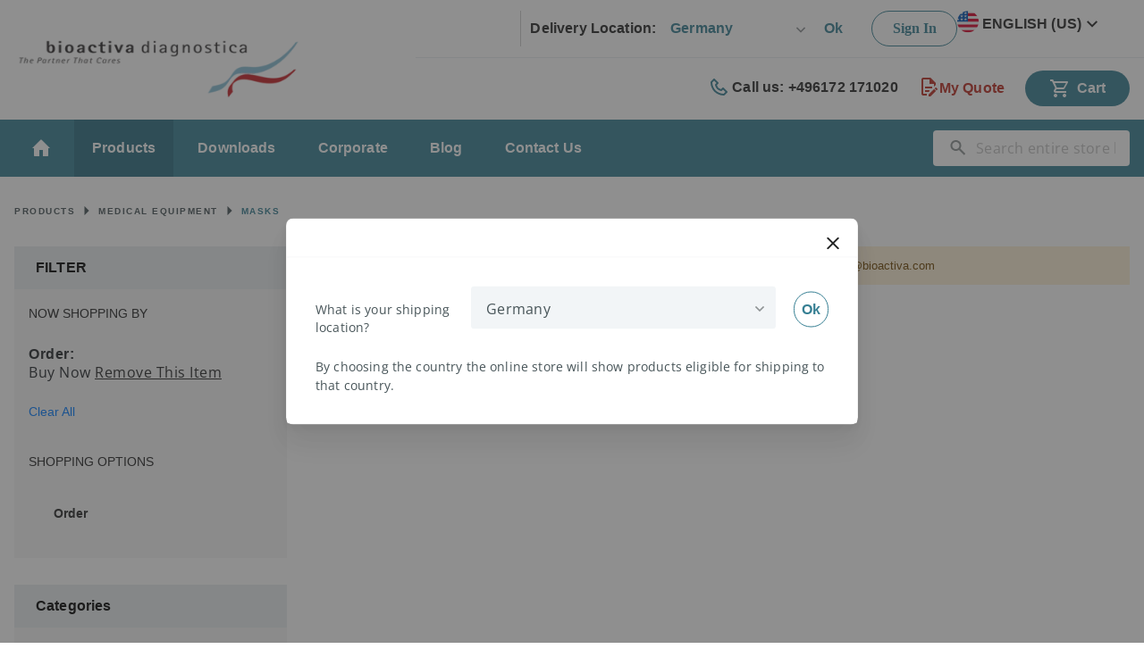

--- FILE ---
content_type: text/html; charset=UTF-8
request_url: https://bioactiva.com/en/products/medical-equipment/masken/buynow
body_size: 40450
content:
 <!doctype html><html lang="en"><head ><script> var BASE_URL = 'https\u003A\u002F\u002Fbioactiva.com\u002Fen\u002F'; var require = { 'baseUrl': 'https\u003A\u002F\u002Fbioactiva.com\u002Fstatic\u002Ffrontend\u002FSolwin\u002Ffreego_child\u002Fen_US' };</script> <meta charset="utf-8"/>
<meta name="title" content="Masks - Medical Equipment - Products | Order: Buy Now"/>
<meta name="description" content=" | Order: Buy Now"/>
<meta name="robots" content="NOINDEX, FOLLOW"/>
<meta name="viewport" content="width=device-width, initial-scale=1, maximum-scale=1.0, user-scalable=no"/>
<meta name="format-detection" content="telephone=no"/>
<title>Masks - Medical Equipment - Products | Order: Buy Now</title>













<link  rel="icon" type="image/x-icon" href="https://bioactiva.com/media/favicon/websites/1/fav_57x57.ico" />
<link  rel="shortcut icon" type="image/x-icon" href="https://bioactiva.com/media/favicon/websites/1/fav_57x57.ico" />
<link  rel="canonical" href="https://bioactiva.com/en/products/medical-equipment/masken/" />
<!-- Go to www.addthis.com/dashboard to customize your tools -->


<!-- Google Tag Manager -->
<script data-skip="true">(function(w,d,s,l,i){w[l]=w[l]||[];w[l].push({'gtm.start':
new Date().getTime(),event:'gtm.js'});var f=d.getElementsByTagName(s)[0],
j=d.createElement(s),dl=l!='dataLayer'?'&l='+l:'';j.async=true;j.src=
'';f.parentNode.insertBefore(j,f);
})(window,document,'script','dataLayer','GTM-PC8QMQ8');</script>
<!-- End Google Tag Manager -->    <style type="text/css" data-type="criticalCss">@-ms-viewport{width:device-width}body{margin:0;padding:0}nav ul{list-style:none}img{border:0}img{max-height:100%;max-width:100%}html{font-size:62.5%;-webkit-text-size-adjust:100%;-ms-text-size-adjust:100%;font-size-adjust:100%}body{color:#222;font-family:'Open Sans','Helvetica Neue',Helvetica,Arial,sans-serif;font-style:normal;font-weight:400;line-height:1.42857143;font-size:1.3rem}b,strong{font-weight:600}i{font-style:italic}h1{font-weight:300;line-height:1.1;font-size:2.5rem;margin-top:0;margin-bottom:2rem}h3{font-weight:600;line-height:1.1;font-size:1.7rem;margin-top:2rem;margin-bottom:1rem}a{color:#f2703e;text-decoration:none}a:visited{color:#f2703e;text-decoration:none}ol,ul{margin-top:0;margin-bottom:2.5rem}ol>li,ul>li{margin-top:0;margin-bottom:1rem}button{background-image:none;background:#eee;border:1px solid #ddd;color:#222;display:inline-block;font-family:'Open Sans','Helvetica Neue',Helvetica,Arial,sans-serif;font-weight:600;margin:0;padding:8px 15px;font-size:1.3rem;line-height:1.5rem;box-sizing:border-box;vertical-align:middle}button:focus{background:#e2e2e2;border:1px solid #ddd;color:#222}button[disabled]{opacity:.5}button::-moz-focus-inner{border:0;padding:0}input[type=email],input[type=password],input[type=text]{background:#fff;background-clip:padding-box;border:1px solid #ddd;border-radius:1px;font-family:'Open Sans','Helvetica Neue',Helvetica,Arial,sans-serif;font-size:13px;height:34px;line-height:1.42857143;padding:0 9px;vertical-align:baseline;width:100%;box-sizing:border-box}input[type=email]::-moz-placeholder,input[type=password]::-moz-placeholder,input[type=text]::-moz-placeholder{color:#c2c2c2}input[type=email]::-webkit-input-placeholder,input[type=password]::-webkit-input-placeholder,input[type=text]::-webkit-input-placeholder{color:#c2c2c2}input[type=email]:-ms-input-placeholder,input[type=password]:-ms-input-placeholder,input[type=text]:-ms-input-placeholder{color:#c2c2c2}select{background:#fff;background-clip:padding-box;border:1px solid #ddd;border-radius:1px;font-family:'Open Sans','Helvetica Neue',Helvetica,Arial,sans-serif;font-size:13px;height:34px;line-height:1.42857143;padding:5px 10px 4px;vertical-align:baseline;width:100%;box-sizing:border-box}textarea{background:#fff;background-clip:padding-box;border:1px solid #ddd;border-radius:1px;font-family:'Open Sans','Helvetica Neue',Helvetica,Arial,sans-serif;font-size:13px;height:auto;line-height:1.42857143;margin:0;padding:10px;vertical-align:baseline;width:100%;box-sizing:border-box;resize:vertical}textarea::-moz-placeholder{color:#c2c2c2}textarea::-webkit-input-placeholder{color:#c2c2c2}textarea:-ms-input-placeholder{color:#c2c2c2}input[type=checkbox]{margin:2px 5px 0 0;position:relative;top:2px}input::-moz-focus-inner{border:0;padding:0}:focus{box-shadow:none;outline:0}.items,.product-items{margin:0;padding:0;list-style:none}.items>li,.product-items>li{margin:0}.actions-toolbar>.primary .action,.actions-toolbar>.secondary .action{width:100%}.products-list .product-image-wrapper{height:auto;padding:0!important}.products-list .product-image-wrapper .product-image-photo{position:static}.block{margin-bottom:40px}.product-item-name,.product.name a{font-weight:400}.product-item-name>a{color:#222;text-decoration:none}.product-item-name>a:visited{color:#222;text-decoration:none}.action.skip:not(:focus),.filter-options-content .filter-count-label,.minicart-wrapper .action.showcart .counter-label,.page-header .switcher .label{border:0;clip:rect(0,0,0,0);height:1px;margin:-1px;overflow:hidden;padding:0;position:absolute;width:1px}.header.content:after,.header.content:before,.toolbar:after,.toolbar:before{content:'';display:table}.header.content:after,.toolbar:after{clear:both}.columns .column.main,.columns .sidebar-main,.product-item,.search-autocomplete{box-sizing:border-box}.block-authentication .action.action-login,.block-authentication .action.action-register{line-height:2.1rem;padding:14px 17px;font-size:1.7rem}.no-display{display:none}.items{margin:0;padding:0;list-style:none}.columns{display:-webkit-flex;display:-ms-flexbox;display:flex;-webkit-flex-wrap:wrap;flex-wrap:wrap;box-sizing:border-box}.columns:after{clear:both;content:' ';display:block;height:0;overflow:hidden;visibility:hidden}.columns .column.main{-webkit-flex-grow:1;flex-grow:1;-webkit-flex-basis:100%;flex-basis:100%;padding-bottom:40px;-ms-flex-order:1;-webkit-order:1;order:1}.columns .sidebar-main{-webkit-flex-grow:1;flex-grow:1;-webkit-flex-basis:100%;flex-basis:100%;-ms-flex-order:1;-webkit-order:1;order:1}.panel.header .links,.panel.header .switcher{display:none}.nav-toggle{display:inline-block;text-decoration:none;display:block;font-size:0;left:15px;position:absolute;top:15px;z-index:14}.nav-toggle:before{-webkit-font-smoothing:antialiased;-moz-osx-font-smoothing:grayscale;font-size:28px;line-height:inherit;color:#222;content:'\e609';font-family:luma-icons;vertical-align:middle;display:inline-block;font-weight:400;overflow:hidden;speak:none;text-align:center}.nav-toggle>span{border:0;clip:rect(0,0,0,0);height:1px;margin:-1px;overflow:hidden;padding:0;position:absolute;width:1px}.fieldset{border:0;margin:0 0 40px;padding:0;letter-spacing:-.31em}.fieldset>*{letter-spacing:normal}.fieldset>.legend{margin:0 0 20px;padding:0 0 10px;width:100%;box-sizing:border-box;float:left;font-weight:300;line-height:1.2;font-size:1.8rem}.fieldset>.legend+br{clear:both;display:block;height:0;overflow:hidden;visibility:hidden}.fieldset:last-child{margin-bottom:0}.fieldset>.field{margin:0 0 20px}.fieldset>.field>.label{margin:0 0 8px;display:inline-block}.fieldset>.field:last-child{margin-bottom:0}.fieldset>.field>.label{font-weight:600}.fieldset>.field.required>.label:after{content:'*';color:#e02b27;font-size:1.2rem;margin:0 0 0 5px}.legend span{margin-right:5px}select{-webkit-appearance:none;-moz-appearance:none;-ms-appearance:none;appearance:none;border:1px solid #ddd;height:32px;background-size:30px 60px;padding-right:25px;text-indent:.01em;text-overflow:''}select::-ms-expand{display:none}a.action.primary,button{border-radius:0}button:not(.primary){box-shadow:none}body:not(._keyfocus) button:focus{box-shadow:none}a.action.primary{display:inline-block;text-decoration:none}.action.primary{background-image:none;background:#f2703e;border:1px solid #f2703e;color:#fff;display:inline-block;font-family:'Open Sans','Helvetica Neue',Helvetica,Arial,sans-serif;font-weight:600;padding:8px 15px;font-size:1.3rem;box-sizing:border-box;vertical-align:middle}.actions-toolbar>.primary,.actions-toolbar>.secondary{text-align:center;margin-bottom:10px}.actions-toolbar>.primary .action,.actions-toolbar>.secondary .action{margin-bottom:10px}.actions-toolbar>.primary .action:last-child,.actions-toolbar>.secondary .action:last-child{margin-bottom:0}.actions-toolbar>.primary:last-child,.actions-toolbar>.secondary:last-child{margin-bottom:0}.breadcrumbs{margin:0 0 5px}.breadcrumbs .items{font-size:1.2rem;color:#f2703e;margin:0;padding:0;list-style:none}.breadcrumbs .items>li{display:inline-block;vertical-align:top}.breadcrumbs .item{margin:0}.breadcrumbs a{color:#222;text-decoration:none}.breadcrumbs a:visited{color:#222;text-decoration:none}.breadcrumbs strong{font-weight:400}.breadcrumbs .item:not(:last-child){display:inline-block;text-decoration:none}.breadcrumbs .item:not(:last-child):after{-webkit-font-smoothing:antialiased;-moz-osx-font-smoothing:grayscale;font-size:10px;line-height:18px;content:'\e608';font-family:luma-icons;margin:0 10px;vertical-align:top;display:inline-block;font-weight:400;overflow:hidden;speak:none;text-align:center}.modals-overlay{z-index:899}.modal-popup,.modal-slide{bottom:0;left:0;min-width:0;position:fixed;right:0;top:0;visibility:hidden;opacity:0}.modal-popup._show,.modal-slide._show{visibility:visible;opacity:1}.modal-popup._show .modal-inner-wrap,.modal-slide._show .modal-inner-wrap{-webkit-transform:translate(0,0);transform:translate(0,0)}.modal-popup .modal-inner-wrap,.modal-slide .modal-inner-wrap{background-color:#fff;box-shadow:0 0 12px 2px rgba(0,0,0,.35);opacity:1}.modal-slide{left:44px;z-index:900}.modal-slide._show .modal-inner-wrap{-webkit-transform:translateX(0);transform:translateX(0)}.modal-slide .modal-inner-wrap{height:100%;overflow-y:auto;position:static;-webkit-transform:translateX(100%);transform:translateX(100%);width:auto}.modal-slide._inner-scroll .modal-inner-wrap{overflow-y:visible;display:-webkit-flex;display:-ms-flexbox;display:flex;-webkit-flex-direction:column;-ms-flex-direction:column;flex-direction:column}.modal-slide._inner-scroll .modal-header{-webkit-flex-grow:0;flex-grow:0;-webkit-flex-shrink:0;flex-shrink:0}.modal-slide._inner-scroll .modal-content{overflow-y:auto}.modal-slide .modal-content,.modal-slide .modal-header{padding:0 2.6rem 2.6rem}.modal-slide .modal-header{padding-bottom:2.1rem;padding-top:2.1rem}.modal-popup{z-index:900;left:0;overflow-y:auto}.modal-popup._show .modal-inner-wrap{-webkit-transform:translateY(0);transform:translateY(0)}.modal-popup._inner-scroll{overflow-y:visible}.modal-popup._inner-scroll .modal-inner-wrap{max-height:90%}.modal-popup._inner-scroll .modal-content{overflow-y:auto}.modal-popup .modal-content,.modal-popup .modal-footer,.modal-popup .modal-header{padding-left:3rem;padding-right:3rem}.modal-popup .modal-footer,.modal-popup .modal-header{-webkit-flex-grow:0;flex-grow:0;-webkit-flex-shrink:0;flex-shrink:0}.modal-popup .modal-header{padding-bottom:1.2rem;padding-top:3rem}.modal-popup .modal-footer{margin-top:auto;padding-bottom:3rem;padding-top:3rem}.modal-popup .action-close,.modal-slide .action-close{background-image:none;background:0 0;-moz-box-sizing:content-box;border:0;box-shadow:none;line-height:inherit;margin:0;padding:0;text-shadow:none;font-weight:400;display:inline-block;text-decoration:none;position:absolute;right:0;top:0}.modal-popup .action-close:focus,.modal-slide .action-close:focus{background:0 0;border:none}.modal-popup .action-close>span,.modal-slide .action-close>span{border:0;clip:rect(0,0,0,0);height:1px;margin:-1px;overflow:hidden;padding:0;position:absolute;width:1px}.modal-popup .action-close:before,.modal-slide .action-close:before{-webkit-font-smoothing:antialiased;-moz-osx-font-smoothing:grayscale;font-size:13px;line-height:13px;color:#222;content:'\e616';font-family:luma-icons;margin:0;vertical-align:top;display:inline-block;font-weight:400;overflow:hidden;speak:none;text-align:center}.modal-popup .modal-title{border-bottom:1px solid #c1c1c1;font-weight:300;padding-bottom:10px;font-size:26px;margin-bottom:0;min-height:1em;word-wrap:break-word}.modal-popup .action-close{padding:3rem}.modal-slide .action-close{padding:2.1rem 3rem}.modals-overlay{background-color:rgba(34,34,34,.55);bottom:0;left:0;position:fixed;right:0;top:0}.page-wrapper{overflow-x:hidden}.page-wrapper p{margin-bottom:0}header.page-header{background:#fff;margin:0 -16px;padding:0 32px}header.page-header .panel.wrapper{border-bottom:none;padding:0;position:relative;margin:0 auto;width:auto;max-width:1280px;box-sizing:border-box}header.page-header .panel.wrapper:after{content:'';background:#e9eff0;height:1px;width:100%;position:absolute;right:-36%}header.page-header .panel.wrapper .panel.header{display:flex;flex-direction:row-reverse;justify-content:flex-start;padding:12px 0}header.page-header .panel.wrapper .country-switcher{display:flex;align-items:center;border-left:1px solid #ccc;padding-left:10px;max-height:40px;margin-right:24px;order:1}header.page-header .panel.wrapper .country-switcher>span{font-family:'Open Sans','Helvetica Neue',Helvetica,Arial,sans-serif;font-weight:700;font-size:16px;line-height:1.5;letter-spacing:.15px;color:#252626;white-space:nowrap}header.page-header .panel.wrapper .country-switcher .country-button{display:flex;justify-content:center;align-items:center;background:#fff;border:none;border-radius:64px;height:40px;padding:0 8px;color:#367f93;font-family:'Open Sans','Helvetica Neue',Helvetica,Arial,sans-serif;font-size:16px;font-weight:600;line-height:20px}header.page-header .panel.wrapper .country-switcher .country-button:before{content:none}header.page-header .panel.wrapper .country-switcher .country-options{max-width:167px;height:40px;background-color:transparent;background-size:37px 60px;background-position-y:40%;border:none;color:#367f93;font-family:'Open Sans','Helvetica Neue',Helvetica,Arial,sans-serif;font-size:16px;font-weight:700;letter-spacing:.15px;padding-left:16px;position:relative;top:-1px}header.page-header .switcher.switcher-language{display:flex;align-items:center;border:none;padding:0;margin:0 35px 0 0}header.page-header .switcher.switcher-language .switcher-options span{font-family:'Open Sans','Helvetica Neue',Helvetica,Arial,sans-serif;font-weight:700;font-size:16px;line-height:24px;letter-spacing:.15px;color:#252626;margin-right:5px}header.page-header .switcher.switcher-language .switcher-options .action.toggle{display:flex;align-items:center}header.page-header .switcher.switcher-language .switcher-options .dropdown{position:absolute;z-index:1}header.page-header .switcher.switcher-language .view-en{display:flex;align-items:center}header.page-header .switcher.switcher-language .view-en:before{margin-right:4px}header.page-header .switcher.switcher-language .view-de{display:flex;align-items:center}header.page-header .switcher.switcher-language .view-de:before{margin-right:4px}header.page-header .switcher.switcher-language .switcher-option{display:none}header.page-header .header.content{padding:0}header.page-header .header.content .minicarts-wrapper{display:flex;align-items:center;float:right}header.page-header .header.content .amquote-cart-wrapper,header.page-header .header.content .minicart-wrapper{float:none;margin:0 0 0 24px;padding:15px 0}header.page-header .header.content .minicart-wrapper .action.showcart{display:flex;align-items:center;justify-content:center;background:#367f93;border-radius:40px;min-width:117px;height:40px;position:relative;padding:0 5px}header.page-header .header.content .minicart-wrapper .action.showcart:before{background:0 0;top:-3px;left:-7px;line-height:0}header.page-header .header.content .minicart-wrapper .action.showcart .text{position:static;height:auto;width:auto;font-family:'Open Sans','Helvetica Neue',Helvetica,Arial,sans-serif;line-height:20px;font-size:16px;text-transform:none;margin-left:10px}header.page-header .header.content .minicart-wrapper .action.showcart .counter.qty{display:flex;justify-content:center;align-items:center;border-radius:50%;height:16px;width:16px;background:#fc0;padding:0;left:34%;top:4px;position:absolute}header.page-header .header.content .minicart-wrapper .action.showcart .counter.qty.empty{display:none}header.page-header .header.content .minicart-wrapper .action.showcart .counter.qty .counter-number{color:#252626;font-family:'Open Sans','Helvetica Neue',Helvetica,Arial,sans-serif;font-weight:600;font-size:10px;line-height:12px;letter-spacing:1.5px}header.page-header .header.content .amquote-cart-wrapper .amquote-showcart:before{background:0 0;margin:0;height:24px;line-height:1.5}header.page-header .header.content .amquote-cart-wrapper .amquote-showcart .text{font-family:'Open Sans','Helvetica Neue',Helvetica,Arial,sans-serif;font-weight:700;font-size:16px;line-height:1.5;letter-spacing:.15px;color:#bb2c22;position:static}header.page-header .header.content .amquote-cart-wrapper .amquote-showcart .counter.qty{display:flex;justify-content:center;align-items:center;border-radius:50%;height:16px;width:16px;min-width:initial;background:#fc0;padding:0;left:10%;top:6px;position:absolute}header.page-header .header.content .amquote-cart-wrapper .amquote-showcart .counter.qty.empty{display:none}header.page-header .header.content .amquote-cart-wrapper .amquote-showcart .counter.qty .counter-number{color:#252626;font-family:'Open Sans','Helvetica Neue',Helvetica,Arial,sans-serif;font-weight:600;font-size:10px;line-height:12px;letter-spacing:1.5px}header.page-header .logo{position:absolute;top:-31px}header.page-header .panel.header .header.links{display:flex;flex-direction:row-reverse;margin:0}header.page-header .panel.header .header.links .welcome{display:none}header.page-header .panel.header .header.links .authorization-link{padding:0;box-sizing:border-box;border:none;margin:0}header.page-header .panel.header .header.links .authorization-link:after{content:none}header.page-header .panel.header .header.links .authorization-link a{display:flex;justify-content:center;align-items:center;border:1px solid #367f93;border-radius:64px;width:96px;height:40px;padding:0;color:#367f93;font-size:16px;font-weight:600;line-height:20px}header.page-header .panel.header .header.links .authorization-link a:before{content:none}header.page-header .panel.header .header.links li:last-child{display:none}header.page-header .custom-header-wrapper{display:flex;justify-content:flex-end;align-items:center;padding:22px 0}header.page-header .custom-header-wrapper p{margin-bottom:0}header.page-header .custom-header-wrapper .cp-fcontent .cp-fcontact span{font-family:'Open Sans','Helvetica Neue',Helvetica,Arial,sans-serif;font-weight:700;font-size:16px;line-height:24px;letter-spacing:.15px;color:#252626}header.page-header .custom-header-wrapper .cp-fcontent .cp-fcontact span a{color:#252626}header.page-header .custom-header-wrapper .cp-fcontent .cp-fcontact span .fa-phone{vertical-align:middle}a.scrollup{border-radius:50%;width:48px;height:48px;box-shadow:0 24px 32px rgba(0,0,0,.04),0 16px 24px rgba(0,0,0,.04),0 4px 8px rgba(0,0,0,.04),0 0 1px rgba(0,0,0,.04)}a.scrollup:before{position:absolute;top:50%;left:50%;transform:translate(-50%,-50%) rotate(90deg)}a.scrollup span{display:none}.country-switcher .select2-container .selection .select2-selection{background:0 0;border:none;box-sizing:border-box;max-height:40px}.country-switcher .select2-container .selection .select2-selection.select2-selection--single{background:0 0;border:none}.country-switcher .select2-container .selection .select2-selection.select2-selection--single .select2-selection__rendered{color:#367f93;font-weight:700;line-height:2.5;letter-spacing:.15px}.page-wrapper .sections.nav-sections{background:#367f93;padding:0 16px}.page-wrapper .sections.nav-sections .navigation{display:flex;padding:0;margin:0;width:auto}.page-wrapper .sections.nav-sections .navigation>ul{border:none;display:flex}.page-wrapper .sections.nav-sections .navigation .home-text{display:none}.page-wrapper .sections.nav-sections li.level0{display:flex;justify-content:center;align-items:center;height:64px}.page-wrapper .sections.nav-sections li.level0:last-child{margin-left:auto}.page-wrapper .sections.nav-sections li.level0.has-active{background:#2a6e81}.page-wrapper .sections.nav-sections li.level0.has-active>.level-top{background:#2a6e81}.page-wrapper .sections.nav-sections li.level0>.level-top{font-family:'Open Sans','Helvetica Neue',Helvetica,Arial,sans-serif;font-style:normal;font-weight:700;font-size:16px;line-height:24px;letter-spacing:.15px;color:#fff}.page-wrapper .sections.nav-sections li.level0 .submenu{background:#fff;box-shadow:0 16px 24px rgba(0,0,0,.06),0 2px 6px rgba(0,0,0,.04),0 0 1px rgba(0,0,0,.04);padding:26px 0 30px 20px;border:none}.page-wrapper .sections.nav-sections li.level0 .submenu a{font-family:'Open Sans','Helvetica Neue',Helvetica,Arial,sans-serif;font-weight:700;font-size:16px;line-height:24px;letter-spacing:.15px;color:#252626}.page-wrapper .sections.nav-sections li.level0 .submenu a:after{content:none}.page-wrapper .sections.nav-sections .level-top:first-child{text-align:center}.page-wrapper .sections.nav-sections .level-top:first-child a{display:flex}.page-wrapper .sections.nav-sections .level-top:first-child a:before{content:'';display:inline-block;width:20px;height:20px}.page-wrapper .sections.nav-sections .block-search{display:flex;padding:0;width:auto}.page-wrapper .sections.nav-sections .block-search #search_mini_form{width:auto}.page-wrapper .sections.nav-sections .block-search .block-content{display:flex;align-items:center}.page-wrapper .sections.nav-sections .block-search .control:before{content:'';width:18px;height:18px;position:absolute;top:50%;transform:translateY(-50%);left:19px}.page-wrapper .sections.nav-sections .block-search .input-text{background:#fff;border-radius:4px;box-sizing:border-box;padding:8px 16px 8px 48px;color:#8d9293;line-height:24px;letter-spacing:.25px;width:220px}.page-wrapper .sections.nav-sections .block-search #search_mini_form input{font-size:16px}.page-wrapper .sections.nav-sections .block-search .actions{display:none}#store\.menu{display:flex!important;justify-content:space-between;max-width:1280px;margin:0 auto}.breadcrumbs{padding:30px 0 20px}.breadcrumbs .items{display:flex}.breadcrumbs .items .item{display:flex}.breadcrumbs .items strong{color:#367f93}.breadcrumbs a,.breadcrumbs strong{font-family:'Open Sans','Helvetica Neue',Helvetica,Arial,sans-serif;font-weight:700;font-size:10px;line-height:12px;display:flex;align-items:center;letter-spacing:1.5px;text-transform:uppercase;color:#485559}div.breadcrumbs{background:0 0}input.input-text,textarea.input-text{box-shadow:none;border:none;font-family:'Open Sans','Helvetica Neue',Helvetica,Arial,sans-serif;font-size:16px;line-height:24px;letter-spacing:.25px;color:#252626}body{font-family:Poppins,sans-serif!important;font-size:14px!important}a{text-decoration:none;outline:0}.modal-popup .modal-inner-wrap{border:2px solid #367f93}body .select2-container{width:100%}body .select2-container--default .select2-selection--single{height:48px;background:#f2f5f7;border-radius:4px;border:1px solid transparent;font-size:16px;font-weight:400;line-height:3;letter-spacing:.25px;color:#252626}body .select2-container--default .select2-selection--single .select2-selection__rendered{height:100%;padding:0 48px 0 16px;font-family:'Open Sans','Helvetica Neue',Helvetica,Arial,sans-serif;font-weight:400;font-size:16px;line-height:3;letter-spacing:.25px;color:#485559}body .select2-container--default .select2-selection--single .select2-selection__arrow{height:100%;top:0;right:20px;width:auto;background:#f2f5f7}body .select2-container--default .select2-selection--single .select2-selection__arrow:after{display:none}body .select2-container--default .select2-selection--single .select2-selection__arrow b{position:absolute;width:12px;height:7px;top:50%;left:50%;color:#8d9293;border-color:transparent;border-width:0}.select2-container{width:100%!important}button::-moz-focus-inner{padding:0;border:0}.select2-container{box-sizing:border-box;display:inline-block;margin:0;position:relative;vertical-align:middle}.select2-container .select2-selection--single{box-sizing:border-box;display:block;height:28px}.select2-container .select2-selection--single .select2-selection__rendered{display:block;padding-left:8px;padding-right:20px;overflow:hidden;text-overflow:ellipsis;white-space:nowrap}.select2-hidden-accessible{border:0!important;clip:rect(0 0 0 0)!important;-webkit-clip-path:inset(50%)!important;clip-path:inset(50%)!important;height:1px!important;overflow:hidden!important;padding:0!important;position:absolute!important;width:1px!important;white-space:nowrap!important}.select2-container--default .select2-selection--single{background-color:#fff;border:1px solid #aaa;border-radius:4px}.select2-container--default .select2-selection--single .select2-selection__rendered{color:#444;line-height:28px}.select2-container--default .select2-selection--single .select2-selection__arrow{height:26px;position:absolute;top:1px;right:1px;width:20px}.select2-container--default .select2-selection--single .select2-selection__arrow b{border-color:#888 transparent transparent;border-style:solid;border-width:5px 4px 0;height:0;left:50%;margin-left:-4px;margin-top:-2px;position:absolute;top:50%;width:0}.catalog-category-view .page-main{padding:0;margin-top:5px}.catalog-category-view .breadcrumbs .items{padding:0}.catalog-category-view .column.main{width:100%;max-width:935px}.catalog-category-view .sidebar-main{display:flex;flex-direction:column;width:100%;max-width:305px;padding:0}.catalog-category-view .category-name{font-size:32px;line-height:1.25;font-weight:600;letter-spacing:.25px;color:#252626}.catalog-category-view .category-description,.catalog-category-view .less{font-family:'Open Sans','Helvetica Neue',Helvetica,Arial,sans-serif;font-size:16px;line-height:24px;letter-spacing:.25px;color:#252626}.catalog-category-view .less .container{padding:0}.catalog-category-view .less .container p{font-family:'Open Sans','Helvetica Neue',Helvetica,Arial,sans-serif;font-size:16px;line-height:24px;letter-spacing:.25px;color:#252626}.catalog-category-view .product-items .product-item{border-bottom:1px solid #e9eff0;padding:24px 0}.catalog-category-view .product-items .product-item .product-image-container{max-width:112px;height:112px}.catalog-category-view .product-items .product-item .product-item-photo{padding:8px 10px 0 24px}.catalog-category-view .product-items .product-item .product-item-photo img{border:1px solid #ccd6dd!important;box-sizing:border-box;object-fit:cover;width:112px;height:112px}.catalog-category-view .product-items .product-item .product-item-details{padding-left:10px}.catalog-category-view .product-items .product-item .product-item-details .listintended-text .info-title{display:block;font-family:'Open Sans','Helvetica Neue',Helvetica,Arial,sans-serif;font-weight:600;font-size:12px;line-height:1.33333333;letter-spacing:.5px;color:#8d9293;margin-bottom:8px}.catalog-category-view .product-items .product-item .product-item-details .listintended-text p{font-family:'Open Sans','Helvetica Neue',Helvetica,Arial,sans-serif;line-height:1.42857143;letter-spacing:.15px;color:#485559}.catalog-category-view .product-items .product-item .product-item-details .info-wrapper{display:flex}.catalog-category-view .product-items .product-item .product-item-details .info-wrapper .name-wrapper{width:50%}.catalog-category-view .product-items .product-item .product-item-details .info-wrapper .name-wrapper .product-item-link{font-family:'Open Sans','Helvetica Neue',Helvetica,Arial,sans-serif;font-weight:700;font-size:16px;line-height:1.5;letter-spacing:.15px;color:#000}.catalog-category-view .product-items .product-item .product-item-details .info-wrapper .name-wrapper .product-item-name{margin-bottom:8px}.catalog-category-view .product-items .product-item .product-item-details .info-wrapper .name-wrapper .listcompany,.catalog-category-view .product-items .product-item .product-item-details .info-wrapper .name-wrapper .listsku{display:flex;font-family:'Open Sans','Helvetica Neue',Helvetica,Arial,sans-serif;font-weight:600;font-size:12px;line-height:1.33333333;letter-spacing:.5px;color:#8d9293;margin-bottom:8px}.catalog-category-view .product-items .product-item .product-item-details .info-wrapper .name-wrapper .listcompany span,.catalog-category-view .product-items .product-item .product-item-details .info-wrapper .name-wrapper .listsku span{width:50%}.catalog-category-view .product-items .product-item .product-item-details .info-wrapper .name-wrapper .info{color:#485559}.catalog-category-view .product-items .product-item .product-item-details .info-wrapper .name-wrapper .listcompany{margin-bottom:24px}.catalog-category-view .product-items .product-item .product-item-details .info-wrapper .size-price-btn{display:flex;justify-content:flex-end;width:50%}.catalog-category-view .product-items .product-item .product-item-details .info-wrapper .size-price-btn .default-custom-size{color:#252626;font-family:'Open Sans','Helvetica Neue',Helvetica,Arial,sans-serif;line-height:1.42857143;letter-spacing:.15px;min-width:112px}.catalog-category-view .product-items .product-item .product-item-details .info-wrapper .size-price-btn .product-item-actions{padding:0}.catalog-category-view .product-items .product-item .product-item-details .info-wrapper .size-price-btn .product-item-actions .action{display:flex;align-items:center;justify-content:space-between;background:#367f93;border:none;border-radius:64px;font-size:12px;line-height:1.33333333;height:32px;padding:0 8px;width:auto}.catalog-category-view .product-items .product-item .product-item-details .info-wrapper .size-price-btn .product-item-actions .action:before{height:16px;margin-right:6px}.catalog-category-view .product-items .product-item .product-item-details .info-wrapper .size-price-btn .product-item-actions .amquote-addto-button{font-family:'Open Sans','Helvetica Neue',Helvetica,Arial,sans-serif;color:#fff}.catalog-category-view .product-items .product-item .product-item-details .info-wrapper .size-price-btn .product-item-actions .actions-secondary{display:none}.catalog-category-view .sidebar-main h3{background:#e9eff0;font-family:'Open Sans','Helvetica Neue',Helvetica,Arial,sans-serif;font-weight:700;font-size:16px;line-height:1.5;letter-spacing:.15px;color:#000;padding:12px 24px;margin:0}.catalog-category-view .sidebar-main .category-sidebar-title{order:1}.catalog-category-view .sidebar-main .o-list{order:1;background:#f6f7f8;padding:12px 24px 12px 16px;margin:0}.catalog-category-view .sidebar-main .o-list .level0{border-bottom:1px solid #d1d5d6;padding:12px 0 12px 28px;margin:0}.catalog-category-view .sidebar-main .o-list .level0.active a{color:#367f93;letter-spacing:.15px}.catalog-category-view .sidebar-main .o-list .level0:last-child{border:none}.catalog-category-view .sidebar-main .o-list .level0 a{font-family:'Open Sans','Helvetica Neue',Helvetica,Arial,sans-serif;font-size:16px;line-height:1.5;letter-spacing:.25px;color:#252626}.catalog-category-view .sidebar-main .filter .filter-title{background:#e9eff0;border:none;padding:12px 24px;margin:0}.catalog-category-view .sidebar-main .filter .filter-title strong{font-family:'Open Sans','Helvetica Neue',Helvetica,Arial,sans-serif;font-weight:700;font-size:16px;line-height:1.5;letter-spacing:.15px;color:#000}.catalog-category-view .sidebar-main .filter .filter-content{background:#f6f7f8;padding:12px 24px 12px 16px;margin:0}.catalog-category-view .sidebar-main .filter .filter-content .filter-options .filter-options-item{background:0 0;padding:12px 0 12px 28px;margin:0}.catalog-category-view .sidebar-main .filter .filter-content .filter-options .filter-options-item .filter-options-title{font-family:'Open Sans','Helvetica Neue',Helvetica,Arial,sans-serif;font-size:14px;font-weight:700;line-height:1.42857143;letter-spacing:.1px;color:#252626;margin-bottom:16px}.catalog-category-view .sidebar-main .filter .filter-content .filter-options .filter-options-item:last-child{border:none}.catalog-category-view .sidebar-main .filter .filter-content .item{font-family:'Open Sans','Helvetica Neue',Helvetica,Arial,sans-serif;font-size:16px;line-height:1.25;letter-spacing:.5px;margin-bottom:24px}.catalog-category-view .sidebar-main .filter .filter-content .item a{color:#252626;text-decoration-line:underline}.toolbar.toolbar-products{display:none}.toolbar.toolbar-products{flex-direction:row-reverse;justify-content:space-between}.toolbar.toolbar-products:after,.toolbar.toolbar-products:before{content:none}.toolbar.toolbar-products div.field.limiter{display:none}.modal-popup._show .modal-inner-wrap{background:#fff;border:1px solid rgba(0,0,0,.05);box-sizing:border-box;box-shadow:0 24px 32px rgba(0,0,0,.04),0 16px 24px rgba(0,0,0,.04),0 4px 8px rgba(0,0,0,.04),0 0 1px rgba(0,0,0,.04);border-radius:8px;width:50%}.modal-popup._show .modal-inner-wrap .text{font-family:'Open Sans','Helvetica Neue',Helvetica,Arial,sans-serif;line-height:1.42857143;letter-spacing:.15px;color:#485559;min-width:154px}.modal-popup._show .modal-inner-wrap .country-form{display:flex;align-items:baseline;margin-bottom:24px}.modal-popup._show .modal-inner-wrap .country-form .select2,.modal-popup._show .modal-inner-wrap .country-form .text{margin-right:20px}.modal-popup._show .modal-inner-wrap .country-form .country-button{display:flex;justify-content:center;align-items:center;background:#fff;border:1px solid #367f93;border-radius:64px;height:40px;padding:0 8px;color:#367f93;font-family:'Open Sans','Helvetica Neue',Helvetica,Arial,sans-serif;font-size:16px;font-weight:600;line-height:20px}.modal-popup._show .modal-inner-wrap .country-form .country-button:before{content:none}.modal-popup._show .modal-inner-wrap .modal-content{border:none;padding:32px}.amgdpr-modal-container .amgdpr-privacy-policy{display:none}.amgdpr-modal-container .amgdpr-privacy-policy{overflow-y:scroll;max-height:500px;word-wrap:break-word}.amgdpr-modal-container .modal-inner-wrap{max-width:1130px;border-radius:8px;box-shadow:0 4px 10px rgba(0,0,0,.35)}.amgdpr-modal-container .modal-header{padding:30px 30px 20px}.amgdpr-modal-container .modal-content{padding:0 30px 0 25px}.amgdpr-modal-container .modal-footer{padding:30px 35px}.amgdpr-modal-container .modal-header .modal-title{margin-left:10px;padding:0;border-bottom:none;color:#5384ec;font-weight:400;font-size:26px}.amgdpr-modal-container .action.action-primary{width:100%;border-radius:3px;background-color:#5384ec;box-shadow:none;color:#fff;text-transform:uppercase;letter-spacing:1.35px;font-weight:700}.amgdpr-modal-container .action-close{top:10px;right:10px}.amgdpr-modal-container .amgdpr-privacy-policy::-webkit-scrollbar{width:6px}.amgdpr-modal-container .amgdpr-privacy-policy::-webkit-scrollbar-track{width:6px;background:#fff}.amgdpr-modal-container .amgdpr-privacy-policy::-webkit-scrollbar-thumb{border-radius:2px;background:#e0e0e0}.amquote-addto-button{display:inline-block;box-sizing:border-box;margin:0 0 15px;padding:14px 17px;width:100%;border:1px solid #1979c3;border-radius:3px;background:0 0;box-shadow:none;color:#1979c3;vertical-align:top;font-weight:600;font-size:1.8rem;line-height:2.2rem}.amquote-addto-button.-small{padding:10px 0;border-radius:0;white-space:nowrap;font-size:1.2rem;line-height:1}.amquote-addto-button.-guest.-small{white-space:normal}.amquote-action-wrap .actions-primary{display:block;width:100%}.amquote-action-wrap .actions-primary+.actions-secondary{display:block;padding:0;width:inherit;text-align:center}.amquote-cart-wrapper.minicart-wrapper{display:inline-block;float:right;margin-right:4px;margin-bottom:3px}.amquote-cart-wrapper.minicart-wrapper .block-minicart{width:270px}.amquote-cart-wrapper.minicart-wrapper .block-minicart:after,.amquote-cart-wrapper.minicart-wrapper .block-minicart:before{transform:translateX(-10px)}.amquote-cart-wrapper.minicart-wrapper .amquote-showcart{display:inline-block;text-decoration:none;white-space:nowrap}.amquote-cart-wrapper.minicart-wrapper .amquote-showcart.action:before{display:inline-block;overflow:hidden;margin:0;width:23px;height:30px;content:'';vertical-align:top;text-align:center;line-height:28px;speak:none;-webkit-font-smoothing:antialiased;-moz-osx-font-smoothing:grayscale}.amquote-cart-wrapper.minicart-wrapper .amquote-showcart .counter-label,.amquote-cart-wrapper.minicart-wrapper .amquote-showcart>.text{position:absolute;overflow:hidden;clip:rect(0,0,0,0);margin:-1px;padding:0;width:1px;height:1px;border:0}.amquote-cart-wrapper.minicart-wrapper .amquote-showcart .counter-number{text-shadow:0 0 7px #000}.amquote-cart-wrapper.minicart-wrapper .amquote-showcart .counter.qty.empty{display:none}.amquote-cart-wrapper.minicart-wrapper .amquote-showcart .counter.qty{display:inline-block;overflow:hidden;margin:3px 0 0;padding:0 3px;min-width:18px;height:24px;border-radius:2px;background:#ff5501;color:#fff;text-align:center;white-space:normal;line-height:24px}.amquote-cart-wrapper.minicart-wrapper .block-quotecart{padding-bottom:0}.amquote-cart-wrapper.minicart-wrapper .minicart-widgets{margin:0}.amquote-cart-wrapper.minicart-wrapper .block-quotecart .subtitle.empty{padding:30px 0 50px}.autocomplete-suggestions{-webkit-box-sizing:border-box;-moz-box-sizing:border-box;box-sizing:border-box;border:1px solid #ddd;background:#fff;overflow:auto;-webkit-box-shadow:1px 4px 3px rgba(50,50,50,.64);-moz-box-shadow:1px 4px 3px rgba(50,50,50,.64);box-shadow:1px 4px 3px rgba(50,50,50,.64);border-top:0;padding:10px 0;overflow-x:hidden}.ln_overlay{background-color:#fff;height:300%;left:0;text-align:center;opacity:.5;position:absolute;top:0;width:500%;z-index:555;display:none}.ln_overlay img{margin-top:300px;left:45%;display:block;position:fixed}.filter-options-content a{display:inline-block!important}.ln_overlay img{top:40%;left:45%;display:block;position:fixed}.autocomplete-suggestions{border:1px solid #bbb;background:#fff;border-top:none;height:auto;overflow:auto;max-height:2000px}.product-name{font-size:14px;color:#39c;display:block;overflow:hidden;text-overflow:ellipsis}ul#ui-id-1{font-family:inherit;padding:0;border-bottom:none}.autocomplete-suggestions{-webkit-box-sizing:border-box;-moz-box-sizing:border-box;box-sizing:border-box;border:1px solid #ddd;background:#fff;overflow:auto;-webkit-box-shadow:1px 4px 3px rgba(50,50,50,.64);-moz-box-shadow:1px 4px 3px rgba(50,50,50,.64);box-shadow:1px 4px 3px rgba(50,50,50,.64);border-top:0;padding:10px 0}.ln_overlay{background-color:#fff;height:100%;left:0;opacity:.5;position:absolute;top:0;width:100%;z-index:555;display:none}.loader img{top:40%;left:45%;display:block;position:fixed}.block.filter{margin-bottom:40px}.block.filter .filter-title{margin-bottom:20px}.block.filter .filter-title strong{font-size:18px}.block-subtitle{display:inline-block;margin-bottom:10px}.filter-options{margin:0}.filter-options .filter-options-title{font-weight:600;line-height:1.1;font-size:1.3rem;margin-top:2rem;margin-bottom:2rem;margin:0 0 10px;word-break:break-all}.filter-options .filter-options-content{margin:0 0 25px}.filter-options .filter-options-content .item{margin-bottom:3px}.filter-options .count{color:#666}.filter-options .count:before{content:'('}.filter-options .count:after{content:')'}.products{margin:30px 0}.products-list .product-items .product-item-info .product-item-details .product-item-inner .product-item-actions{width:auto;position:relative}.product-item-photo .product-image-container .product-image-wrapper .product-image-photo{border:none!important}.products-list .product-item{display:table;width:100%}.products-list .product-item-info{display:table-row}.products-list .product-item-photo{width:1%;padding:0 30px 30px 0;vertical-align:top;display:table-cell}.products-list .product-item-details{vertical-align:top;display:table-cell}.page-products .columns{padding-top:60px;position:relative;z-index:1}.toolbar{margin-bottom:30px;text-align:center}.toolbar select{background-color:#fff;box-shadow:none;border-radius:0}.toolbar-amount{left:0;line-height:18px;margin:0;padding:7px 0;position:absolute;text-align:left;top:0;vertical-align:middle}.products.wrapper~.toolbar .toolbar-amount{display:none}.page-with-filter .toolbar-amount{position:static}.toolbar-products{background-color:transparent}.sorter{float:right}.page-products .sorter{position:absolute;right:10px;top:0;z-index:1}.products.wrapper~.toolbar .sorter{display:none}.sorter-options{margin:0 5px 0 7px;width:auto}.sorter-action{display:inline-block;text-decoration:none}.sorter-action:before{-webkit-font-smoothing:antialiased;-moz-osx-font-smoothing:grayscale;font-size:16px;line-height:inherit;color:#222;content:'\e613';font-family:luma-icons;vertical-align:middle;display:inline-block;font-weight:400;overflow:hidden;speak:none;text-align:center}.sorter-action>span{border:0;clip:rect(0,0,0,0);height:1px;margin:-1px;overflow:hidden;padding:0;position:absolute;width:1px}.modes{display:none}.limiter{display:none}.limiter-options{margin:0 5px 0 7px;width:auto}.page-products .toolbar .limiter{display:none}.limiter .control{display:inline-block}.category-description{margin-bottom:20px}.product-image-container{display:inline-block;max-width:100%}.product-image-wrapper{height:0;display:block;position:relative;z-index:1;overflow:hidden}.product-image-photo{display:block;position:absolute;top:0;bottom:0;left:0;right:0;margin:auto;height:auto;max-width:100%}.block-search{margin-bottom:0}.block-search .block-title{display:none}.block-search .block-content{margin-bottom:0}.block-search .label{text-decoration:none;display:inline-block;float:right}.block-search .label>span{border:0;clip:rect(0,0,0,0);height:1px;margin:-1px;overflow:hidden;padding:0;position:absolute;width:1px}.block-search .label:before{-webkit-font-smoothing:antialiased;-moz-osx-font-smoothing:grayscale;font-size:22px;line-height:28px;color:#222;content:'\e615';font-family:luma-icons;margin:0 10px 0 0;vertical-align:middle;display:inline-block;font-weight:400;overflow:hidden;speak:none;text-align:center}.block-search .action.search{display:none}.block-search .control{border-top:1px solid #ddd;clear:both;margin:0 -15px -1px;padding:0 15px}.block-search input{left:-300%;position:absolute;margin:15px 0}.block-search .nested{display:none}.search-autocomplete{display:none;position:absolute;z-index:3;overflow:hidden;margin-top:-15px}@media only screen and (max-width:767px){.page-with-filter .columns .sidebar-main{width:100%}.block-search .label:before{margin:6px 7.5px 0 0;color:#fff}.block-search{margin-top:7.5px}.minicart-wrapper{margin-top:10px}}.block-minicart .subtitle{display:none}.block-minicart .subtitle.empty{display:block;font-size:14px;padding:30px 0 20px;text-align:center}.minicart-wrapper{display:inline-block;float:right;position:relative}.minicart-wrapper:after,.minicart-wrapper:before{content:'';display:table}.minicart-wrapper:after{clear:both}.minicart-wrapper .action.showcart{display:inline-block;text-decoration:none}.minicart-wrapper .action.showcart:before{-webkit-font-smoothing:antialiased;-moz-osx-font-smoothing:grayscale;font-size:26px;line-height:40px;color:#fff;content:'\f290';font-family:Fontawesome;margin:0;vertical-align:top;display:inline-block;font-weight:400;overflow:hidden;speak:none;text-align:center}.minicart-wrapper .block-minicart{margin:0;padding:0;list-style:none;background:#fff;border:1px solid #bbb;margin-top:4px;min-width:100%;z-index:100;box-sizing:border-box;display:none;position:absolute;top:100%;box-shadow:0 3px 3px rgba(0,0,0,.15)}.minicart-wrapper .block-minicart:after,.minicart-wrapper .block-minicart:before{border-bottom-style:solid;content:'';display:block;height:0;position:absolute;width:0}.minicart-wrapper .block-minicart:before{border:6px solid;border-color:transparent transparent #fff;z-index:99}.minicart-wrapper .block-minicart:after{border:7px solid;border-color:transparent transparent #bbb;z-index:98}.minicart-wrapper .block-minicart:before{left:10px;top:-12px}.minicart-wrapper .block-minicart:after{left:9px;top:-14px}.minicart-wrapper .block-minicart{padding:16px 16px 10px;right:0;width:320px;z-index:110}.minicart-wrapper .block-minicart .block-title{display:flex;justify-content:space-between;font-weight:600;font-size:20px;line-height:1.2;letter-spacing:.05px;padding-bottom:16px}.minicart-wrapper .block-minicart:after{left:auto;right:25px}.minicart-wrapper .block-minicart:before{left:auto;right:26px}.minicart-wrapper .action.close{opacity:1;right:0;top:0;width:40px;background-image:none;background:0 0;-moz-box-sizing:content-box;border:0;box-shadow:none;line-height:inherit;margin:0;padding:0;text-shadow:none;font-weight:400;display:inline-block;text-decoration:none}.minicart-wrapper .action.close>span{border:0;clip:rect(0,0,0,0);height:1px;margin:-1px;overflow:hidden;padding:0;position:absolute;width:1px}.minicart-wrapper .action.close:before{-webkit-font-smoothing:antialiased;-moz-osx-font-smoothing:grayscale;font-size:14px;line-height:14px;color:#252626;content:'\e616';font-family:luma-icons;margin:0;vertical-align:top;display:inline-block;font-weight:400;overflow:hidden;speak:none;text-align:center}.minicart-wrapper .action.close:before{font-weight:600}.minicart-wrapper .action.showcart{white-space:nowrap}.minicart-wrapper .action.showcart .text{color:#fff;display:inline-block;font-weight:600;height:auto;line-height:40px;margin:0;position:relative;text-transform:uppercase;width:auto;padding-left:5px}.minicart-wrapper .action.showcart .counter.qty{background:0 0;color:#fff;height:40px;line-height:40px;display:inline-block;overflow:hidden;white-space:normal;padding-left:4px;font-weight:600;vertical-align:top}.minicart-wrapper .action.showcart .counter.qty.empty{display:inline-block;vertical-align:top}.minicart-wrapper .minicart-widgets{margin-top:15px}.action.skip:not(:focus),.filter-options-content .filter-count-label,.minicart-wrapper .action.showcart .counter-label,.minicart-wrapper .action.showcart .text,.page-header .switcher .label{border:0;clip:rect(0,0,0,0);height:1px;margin:-1px;overflow:hidden;padding:0;position:absolute;width:1px}.block-authentication .block-title{font-size:1.7rem;border-bottom:0;margin-bottom:25px}.block-authentication .block-title strong{font-weight:300}.block-authentication .field .label{font-weight:400}.block-authentication .actions-toolbar{margin-bottom:5px}.block-authentication .actions-toolbar>.secondary{padding-top:25px;text-align:left}.block-authentication .block[class]{margin:0}.block-authentication .block[class] ul{list-style:none;padding-left:10px}.block-authentication .block[class] .field .control,.block-authentication .block[class] .field .label{float:none;width:auto}.block-authentication .block[class]+.block{border-top:1px solid #c1c1c1;margin-top:40px;padding-top:40px;position:relative}.block-authentication .block[class]+.block:before{height:36px;line-height:34px;margin:-19px 0 0 -18px;min-width:36px;background:#fff;border-radius:50%;border:1px solid #c1c1c1;box-sizing:border-box;color:#c1c1c1;content:attr(data-label);display:inline-block;left:50%;letter-spacing:normal;padding:0 .2rem;position:absolute;text-align:center;text-transform:uppercase;top:0}.modal-popup.popup-authentication .modal-inner-wrap{margin:20px auto}.modal-popup.popup-authentication .block-title strong{font-weight:600;font-size:24px;color:#367f93;line-height:1.33333333}.modal-popup.popup-authentication .action.primary{border-radius:64px;background:#367f93;box-sizing:border-box;border:1px solid #367f93}.modal-popup.popup-authentication .action.secondary{border:1px solid #367f93;border-radius:64px;color:#367f93;background:0 0;font-weight:600}.modal-popup.popup-authentication .action.secondary span{color:#367f93}.modal-popup.popup-authentication .secondary>.action{font-size:1.4rem;line-height:1.14285714;letter-spacing:.25px;text-decoration-line:underline;color:#367f93}.modal-popup.popup-authentication .secondary>.action span{color:#367f93}.modal-popup.popup-authentication .field input{box-sizing:border-box;padding:12px 16px;background:#f2f5f7;border:1px solid #f2f5f7;border-radius:4px;font-size:1.6rem;line-height:1.5;letter-spacing:.25px;color:#485559;height:auto}body{background-color:#fff}.page-header{border-bottom:1px solid #ddd;margin-bottom:20px}.header.panel>.header.links{margin:0;padding:0;list-style:none;float:right;font-size:0;margin-left:auto;margin-right:20px}.header.panel>.header.links>li{display:inline-block;vertical-align:top}.header.panel>.header.links>li{font-size:12px;margin:0 0 0 10px;text-transform:uppercase}.header.panel>.header.links>li>a{color:#f2703e;text-decoration:none}.header.panel>.header.links>li>a:visited{color:#f2703e;text-decoration:none}.header.content{padding-top:10px;position:relative}.logo{float:left;margin:3px 0 10px 35px;max-width:50%;position:relative;z-index:5}.logo img{display:block;max-height:50px;max-width:100%}.page-header .switcher .options{display:inline-block;position:relative}.page-header .switcher .options:after,.page-header .switcher .options:before{content:'';display:table}.page-header .switcher .options:after{clear:both}.page-header .switcher .options .action.toggle{padding:0;display:inline-block;text-decoration:none}.page-header .switcher .options .action.toggle>span{border:0;clip:rect(0,0,0,0);height:1px;margin:-1px;overflow:hidden;padding:0;position:absolute;width:1px}.page-header .switcher .options .action.toggle:after{-webkit-font-smoothing:antialiased;-moz-osx-font-smoothing:grayscale;font-size:10px;line-height:18px;color:inherit;content:'\f0d7';font-family:Fontawesome;margin:0;vertical-align:top;display:inline-block;font-weight:400;overflow:hidden;speak:none;text-align:center}.page-header .switcher .options ul.dropdown{margin:0;padding:0;list-style:none;background:#fff;border:1px solid #bbb;margin-top:4px;min-width:160px;z-index:100;box-sizing:border-box;display:none;position:absolute;top:100%;box-shadow:0 3px 3px rgba(0,0,0,.15)}.page-header .switcher .options ul.dropdown li{margin:0;padding:0}.page-header .switcher .options ul.dropdown:after,.page-header .switcher .options ul.dropdown:before{border-bottom-style:solid;content:'';display:block;height:0;position:absolute;width:0}.page-header .switcher .options ul.dropdown:before{border:6px solid;border-color:transparent transparent #fff;z-index:99}.page-header .switcher .options ul.dropdown:after{border:7px solid;border-color:transparent transparent #bbb;z-index:98}.page-header .switcher .options ul.dropdown:before{left:10px;top:-12px}.page-header .switcher .options ul.dropdown:after{left:9px;top:-14px}.page-header .switcher .options ul.dropdown a{color:#222;text-decoration:none;display:block;padding:8px;text-transform:uppercase}.page-header .switcher .options ul.dropdown a:visited{color:#222;text-decoration:none}.page-header .switcher strong{font-weight:400;text-transform:uppercase;font-size:12px}.product-item{vertical-align:top}.product-item-name{display:block;margin:5px 0;word-wrap:break-word;-webkit-hyphens:auto;-moz-hyphens:auto;-ms-hyphens:auto;hyphens:auto}.product-item-info{width:152px;position:relative;max-width:100%}.page-products .product-item-info{width:240px}@media only screen and (max-width:1439px){.catalog-category-view .page-main{padding:0 16px}.catalog-category-view .columns{display:flex;flex-wrap:nowrap}.catalog-category-view .sidebar-main{margin-right:10px}.catalog-category-view .breadcrumbs{padding:30px 16px 20px}}@media only screen and (max-width:1279px){.page-wrapper .nav-sections{z-index:2}.page-wrapper .sections.nav-sections .block-search{width:auto}.page-wrapper .sections.nav-sections .minisearch .control{max-width:168px}.page-wrapper .sections.nav-sections .minisearch .input-text{width:100%}.page-wrapper .sections.nav-sections li.level0{height:auto;padding:8px 0;margin:0}.page-wrapper .sections.nav-sections li.level0>.level-top{font-size:14px;line-height:20px;letter-spacing:.1px;padding:0 16px}.page-wrapper .sections.nav-sections li.level0 .submenu a{font-size:14px;line-height:20px;letter-spacing:.1px}.page-wrapper .sections.nav-sections .navigation{height:56px}.catalog-category-view .page-main .columns{flex-direction:column}.catalog-category-view .page-main .columns .sidebar-main{width:100%;max-width:100%}.catalog-category-view .page-main .columns .sidebar-main .o-list{display:none}.catalog-category-view .page-main .columns .sidebar-main .filter .filter-content{display:none}.catalog-category-view .page-main .column.main{width:100%;max-width:100%}.catalog-category-view .layered-filter-block-container .filter{margin-bottom:0!important}.catalog-category-view .layered-filter-block-container .filter .block-title.filter-title{display:flex;justify-content:center;align-items:center;border:1px solid #aeb1b2;box-sizing:border-box;border-radius:64px;padding:10px}.catalog-category-view .layered-filter-block-container .filter .block-title.filter-title strong{font-family:'Open Sans','Helvetica Neue',Helvetica,Arial,sans-serif;font-size:16px;line-height:1.25;color:#636366}.catalog-category-view .page-main .columns .sidebar-main .category-sidebar-title{display:flex;justify-content:center;align-items:center;background:0 0;border:1px solid #aeb1b2;box-sizing:border-box;border-radius:64px;color:#636366;font-weight:600;padding:10px;margin-bottom:24px}.catalog-category-view .page-main .columns .sidebar-main .filter .filter-title{display:flex;justify-content:center;align-items:center;background:0 0;border:1px solid #aeb1b2;box-sizing:border-box;border-radius:64px;padding:10px;margin-bottom:24px}.catalog-category-view .page-main .columns .sidebar-main .filter .filter-title strong{color:#636366;font-weight:600;line-height:1.25;text-transform:none}.modal-popup._show .modal-inner-wrap{width:55%}}@media only screen and (max-width:1023px){header.page-header .logo{max-width:235px;max-height:59px;top:-52px}header.page-header .custom-header-wrapper{padding:20px 0}header.page-header .header.content .amquote-cart-wrapper,header.page-header .header.content .minicart-wrapper{padding:12px 0}header.page-header .switcher.switcher-language .switcher-options span{font-size:14px;line-height:20px}header.page-header .header.links{align-items:flex-end}header.page-header .panel.wrapper .country-switcher{max-height:initial;flex-wrap:wrap;max-width:296px}header.page-header .panel.wrapper .country-switcher>span:first-child{padding-left:16px}header.page-header .panel.wrapper .country-switcher .country-options,header.page-header .panel.wrapper .country-switcher .select2-container{max-width:200px}.catalog-category-view .product-items .product-item .product-item-details .info-wrapper .name-wrapper .product-item-name{margin-top:0}.catalog-category-view .product-items .product-item .product-item-details .info-wrapper .name-wrapper .product-item-link{font-size:14px;line-height:1.42857143;letter-spacing:.1px}.catalog-category-view .product-items .product-item .product-item-details .info-wrapper .name-wrapper .info{color:#252626}.catalog-category-view .product-items .product-item .product-item-details .info-wrapper .name-wrapper .listcompany{margin-bottom:16px}.catalog-category-view .product-items .product-item .product-item-details .info-wrapper .size-price-btn{justify-content:space-between;flex-wrap:wrap}.catalog-category-view .product-items .product-item .product-item-details .info-wrapper .size-price-btn .product-item-inner{display:flex;justify-content:flex-end;width:100%}.catalog-category-view .product-items .product-item .product-item-photo{padding:0 6px 0 0}.catalog-category-view .product-items .product-item img.product-image-photo{width:88px;height:88px}.modal-popup._show .modal-inner-wrap{width:73%;min-height:initial}}@media only screen and (max-width:768px){.modal-popup.modal-slide .modal-inner-wrap[class]{background-color:#f4f4f4}.modal-popup.modal-slide._inner-scroll._show{-webkit-overflow-scrolling:touch;overflow-y:auto}.modal-popup.modal-slide._inner-scroll .modal-inner-wrap{height:auto;min-height:100%}.modal-popup .modal-title{font-size:13px;font-weight:600}.modal-popup._show.modal-slide .modal-inner-wrap{background:#fff;min-height:initial}}@media only screen and (max-width:767px){.breadcrumbs ul.items,.header.content,.navigation,.page-header .header.panel,.page-main{padding-left:15px;padding-right:15px}.navigation{padding:0}.navigation .parent .level-top{position:relative;display:block;text-decoration:none}.navigation .parent .level-top:after{-webkit-font-smoothing:antialiased;-moz-osx-font-smoothing:grayscale;font-size:42px;line-height:inherit;color:inherit;content:'\e622';font-family:luma-icons;vertical-align:middle;display:inline-block;font-weight:400;overflow:hidden;speak:none;text-align:center}.navigation .parent .level-top:after{position:absolute;right:7px;top:-8px}.nav-sections{height:100%;left:-80%;left:calc(-1*(100% - 54px));overflow:auto;position:fixed;top:0;width:80%;width:calc(100% - 54px)}.nav-sections .switcher{border-top:1px solid #d1d1d1;font-size:1.6rem;font-weight:700;margin:0;padding:.8rem 3.5rem .8rem 2rem}.nav-sections .switcher .label{display:block;margin-bottom:5px}.nav-sections .switcher:last-child{border-bottom:1px solid #d1d1d1}.nav-sections .switcher-trigger strong{display:inline-block!important;position:relative;display:block;text-decoration:none}.nav-sections .switcher-trigger strong:after{-webkit-font-smoothing:antialiased;-moz-osx-font-smoothing:grayscale;font-size:42px;line-height:inherit;color:inherit;content:'\e622';font-family:luma-icons;vertical-align:middle;display:inline-block;font-weight:400;overflow:hidden;speak:none;text-align:center}.nav-sections .switcher-trigger strong:after{position:absolute;right:-40px;top:-18px}.nav-sections .switcher-dropdown{margin:0;padding:0;list-style:none;padding:10px 0}.nav-sections .header.links{margin:0;padding:0;list-style:none;border-bottom:1px solid #d1d1d1}.nav-sections .header.links li{font-size:1.6rem;margin:0}.nav-sections .header.links li.greet.welcome{border-top:1px solid #d1d1d1;font-weight:700;padding:.8rem 20px}.nav-sections .header.links li>a{border-top:1px solid #d1d1d1}.nav-sections .header.links a{color:#222;text-decoration:none;display:block;font-weight:700;padding:.8rem 20px}.nav-sections-items{position:relative;z-index:1}.nav-sections-items:after,.nav-sections-items:before{content:'';display:table}.nav-sections-items:after{clear:both}.nav-sections-item-title{background:#f2f2f2;border-color:#ddd;border-style:solid;border-width:0 0 1px 1px;box-sizing:border-box;float:left;height:71px;padding-top:24px;text-align:center;width:33.33%}.nav-sections-item-title.active{background:0 0;border-bottom:0}.nav-sections-item-content{box-sizing:border-box;float:right;margin-left:-100%;margin-top:71px;width:100%;padding:25px 0}.nav-sections-item-content:after,.nav-sections-item-content:before{content:'';display:table}.nav-sections-item-content:after{clear:both}.navigation{background:#f0f0f0;box-sizing:border-box}.navigation ul{margin:0;padding:0}.navigation li{margin:0}.navigation a{display:block;padding-top:10px;padding-right:0;padding-bottom:10px;padding-left:15px}.navigation a{color:#222;text-decoration:none}.navigation .level0{border-top:1px solid #d1d1d1;font-size:1.6rem}.navigation .level0>.level-top{font-weight:600;padding:8px 40px 8px 15px;text-transform:uppercase;word-wrap:break-word}.navigation .level0>.level1{font-weight:600}.navigation .level0.has-active>a:not(.ui-state-active){border-color:#f2703e;border-style:solid;border-width:0 0 0 8px;color:#222}.navigation .level0.has-active>a:not(.ui-state-active) span:not(.ui-menu-icon){margin-left:-8px}.navigation li.level0:last-child{border-bottom:1px solid #d1d1d1}.navigation .submenu>li{word-wrap:break-word}.navigation .submenu:not(:first-child){font-weight:400;line-height:1.3;left:auto!important;overflow-x:hidden;padding:0;position:relative;top:auto!important}.navigation .submenu:not(:first-child)>li>a{padding-left:15px}.navigation .submenu:not(:first-child)>li:last-child{margin-bottom:0}.navigation .submenu:not(:first-child) ul{display:block;padding-left:15px}.navigation .submenu:not(:first-child) ul>li{margin:0}.navigation .submenu:not(:first-child) ul>li a{color:#222;display:block;line-height:normal}.navigation .submenu:not(:first-child).expanded{display:block!important;padding-right:0;top:0!important}.navigation .submenu:not(:first-child) .active>a{border-color:#f2703e;border-style:solid;border-width:0 0 0 8px;color:#222;padding-left:7px}.navigation .submenu:not(:first-child) .level1.active>a{padding-left:7px}.action.nav-toggle:before{color:#fff}.breadcrumbs{display:none}.modal-popup.modal-slide{left:44px;z-index:900}.modal-popup.modal-slide._show .modal-inner-wrap{-webkit-transform:translateX(0);transform:translateX(0)}.modal-popup.modal-slide .modal-inner-wrap{height:100%;overflow-y:auto;position:static;-webkit-transform:translateX(100%);transform:translateX(100%);width:auto}.modal-popup.modal-slide .modal-inner-wrap{margin:0;max-height:none}.page-wrapper header.page-header{padding:3px 24px;margin:0 -12px}.page-wrapper header.page-header .logo{margin:0;top:6px}.page-wrapper header.page-header .logo img{width:182px;height:46px}.page-wrapper header.page-header .panel.wrapper{display:none}.page-wrapper header.page-header .custom-header-wrapper,.page-wrapper header.page-header .panel.header{display:none}.page-wrapper header.page-header .header.content{padding:1px 0}.page-wrapper header.page-header .header.content .minicarts-wrapper{flex-direction:column-reverse;width:130px}.page-wrapper header.page-header .header.content .amquote-cart-wrapper,.page-wrapper header.page-header .header.content .minicart-wrapper{margin:5px 36px 5px 0;padding:0}.page-wrapper header.page-header .header.content .amquote-cart-wrapper .amquote-showcart,.page-wrapper header.page-header .header.content .minicart-wrapper .action.showcart,.page-wrapper header.page-header .header.content .minicart-wrapper .amquote-showcart{width:69px;height:32px;min-width:100%}.page-wrapper header.page-header .header.content .amquote-cart-wrapper .amquote-showcart .text,.page-wrapper header.page-header .header.content .minicart-wrapper .action.showcart .text,.page-wrapper header.page-header .header.content .minicart-wrapper .amquote-showcart .text{font-size:14px;line-height:1.42857143}.page-wrapper header.page-header .header.content .amquote-cart-wrapper .amquote-showcart .counter.qty,.page-wrapper header.page-header .header.content .minicart-wrapper .action.showcart .counter.qty,.page-wrapper header.page-header .header.content .minicart-wrapper .amquote-showcart .counter.qty{position:static;margin-left:7px}.page-wrapper header.page-header .header.content .amquote-cart-wrapper .amquote-showcart:before,.page-wrapper header.page-header .header.content .minicart-wrapper .amquote-showcart:before{height:24px}.page-wrapper header.page-header .header.content .amquote-cart-wrapper .amquote-showcart .counter.qty,.page-wrapper header.page-header .header.content .minicart-wrapper .amquote-showcart .counter.qty{position:absolute;top:-6px;left:10px;margin:0}.page-wrapper header.page-header .header.content .minicart-wrapper .action.showcart:before{display:inline-block}.page-wrapper header.page-header .header.content .nav-toggle{left:auto;right:0;top:22px}.page-wrapper header.page-header .header.content .nav-toggle:before{color:#252626;width:24px;line-height:0}.page-wrapper header.page-header .header.content .nav-toggle:after{background:rgba(0,0,0,.7)}.page-wrapper .country-switcher .select2-container .selection .select2-selection .select2-selection__rendered{font-size:14px;line-height:2.85714286;letter-spacing:.1px}.catalog-category-view .page-wrapper .page-main{padding:0 12px}.catalog-category-view .product-items .product-item .product-image-container{max-width:100%;height:auto}.catalog-category-view .product-items .product-item .product-image-container img.product-image-photo{width:351px;height:197px}.catalog-category-view .product-items .product-item .product-item-details .info-wrapper{flex-direction:column}.catalog-category-view .product-items .product-item .product-item-details .info-wrapper .name-wrapper,.catalog-category-view .product-items .product-item .product-item-details .info-wrapper .size-price-btn{width:100%}.catalog-category-view .product-items .product-item .product-item-details .info-wrapper .product-item-actions{width:100%}.catalog-category-view .product-items .product-item .product-item-details .info-wrapper .product-item-actions .actions-primary{width:100%;margin-right:0}.catalog-category-view .product-items .product-item .product-item-details .info-wrapper .product-item-actions .actions-primary .action{width:100%;justify-content:center;margin:10px 0}.catalog-category-view .category-name{font-size:24px;line-height:1.16666667;margin-bottom:12px;letter-spacing:.15px}.catalog-category-view .category-description,.catalog-category-view .less{font-size:14px;line-height:1.42857143;letter-spacing:.15px}.catalog-category-view .less .container p{font-size:14px;line-height:1.42857143;letter-spacing:.15px}.toolbar.toolbar-products{align-items:center;flex-direction:column-reverse}.modal-popup._show.modal-slide .modal-inner-wrap{background:#fff;min-height:initial;margin:0 12px}.modal-popup._show.modal-slide .modal-inner-wrap .country-form{flex-direction:column}.modal-popup._show.modal-slide .modal-inner-wrap .country-form .select2,.modal-popup._show.modal-slide .modal-inner-wrap .country-form .text{margin:0 0 20px}.modal-popup._show.modal-slide .modal-inner-wrap .country-form .country-button{width:100%}.modal-popup .modal-content{padding-left:1rem;padding-right:1rem}.page-with-filter .columns .sidebar-main{-ms-flex-order:0;-webkit-order:0;order:0}.compare.wrapper{display:none}.nav-sections .switcher-trigger strong:after{font-size:1.6rem;right:-25px;top:2px}.navigation .parent .level-top:after{font-size:1.6rem;right:10px;top:7px}}@media only screen and (max-width:639px){.products-list .product-item{table-layout:fixed}.products-list .product-item-photo{padding:0 10px 10px 0;width:30%}.toolbar-products{margin-bottom:0}.block-search{margin-top:10px}.minicart-wrapper{margin-top:10px}.logo{margin-bottom:13px;margin-top:4px}}@media only screen and (max-width:479px){.minicart-wrapper .block-minicart{width:290px}}@media all and (min-width:640px){.page-products .columns{padding-top:0;position:relative;z-index:1}.toolbar-amount{display:block;float:left;position:static}.modes{display:inline-block;float:left;margin-right:20px}.products.wrapper~.toolbar .modes{display:none}.page-products .sorter{position:static}.limiter{float:right}.products.wrapper~.toolbar .limiter{display:block}.product-item-actions{display:block;background:#fff;margin:0;padding:17px 10px;box-sizing:border-box;position:absolute;width:100%;z-index:9}.product-item-actions .actions-primary+.actions-secondary{display:table-cell;width:50%;padding-left:10px}.product-item-actions .actions-primary{display:table-cell}}.page-main{margin-top:30px}input[type=checkbox]{position:relative;top:0}.filter-options .count{margin-left:3px}.modal-popup .action-close{padding:2em}.products-list .product-item-details{padding-left:15px}.block-minicart .subtitle.empty{padding:0 0 20px}.logo img{max-height:inherit;min-height:40px}@media screen and (max-width:420px){.page-products .product-item-info{width:100%}.product-image-container{width:100%}}.sidebar-main #layered-filter-block{background:0 0;padding:0}.sidebar-main .block{background:#f2f2f2;padding:15px;box-sizing:border-box;margin-bottom:30px!important}.sidebar-main .block .block-title{border-bottom:1px solid #ddd;color:#222;padding:0 0 10px}.sidebar-main .block .block-title>strong{color:#222;font-size:14px;font-weight:600;text-transform:uppercase}.sidebar-main .block .block-content .block-subtitle{border-bottom:none;color:#222;font-weight:400;padding:5px 0 15px;text-transform:uppercase;font-size:14px}.sidebar-main .block .block-content .filter-options .filter-options-item{background:#f2f2f2;margin:0 0 12px;padding:6px 5px 12px;border-bottom:none}.sidebar-main .block .block-content .filter-options .filter-options-item .filter-options-title{font-weight:600;color:#222}.switcher{color:#fff}@media only screen and (max-width:767px){.switcher{color:#000}.header-notification{display:none}}.page-header{border:0;margin-bottom:0}.page-header .switcher{margin:0 0 0 13px;padding:0 0 0 13px;border-left:1px solid #444}.header-notification{float:left;max-width:350px;text-transform:capitalize;color:#fff;font-size:12px;line-height:18px}@media only screen and (max-width:991px){.header-notification{max-width:100%;width:100%;padding-bottom:2px}}.block-search .action.search[disabled]{opacity:1}.minicart-wrapper .action.showcart{display:inline}.product-item-name>a{font-size:14px}@media only screen and (max-width:767px){.page-header{margin-bottom:0;background:#222}.nav-sections{background:#fff}.navigation .level0{float:none}.navigation .level0>.level-top{box-sizing:border-box;position:relative;float:none}.navigation .level0 .submenu{border-top:none}.minicart-wrapper .action.showcart .text{display:none}.minicart-wrapper .action.showcart:before{color:#fff}.minicart-wrapper{margin-left:10px}.actions-toolbar>.primary .action:last-child{width:auto;float:left}.actions-toolbar .primary .action{margin:0 15px 0 0;width:auto;float:left;margin-bottom:0}.actions-toolbar>.primary{display:inline-block}.page-wrapper .sections .navigation.custom ul li:nth-last-child(2) .level-top:after{content:none}}.page-main .block{margin-bottom:0}.columns{display:block}.products-list .product-item .product-item-actions{padding:10px 0}.nav-sections .switcher-dropdown{display:none}@media screen and (min-width:768px){.navigation .level0.parent>.level-top{padding-right:20px}}@media screen and (min-width:640px) and (max-width:767px){.nav-toggle{top:20px}}.navigation .level0 .submenu li{position:relative}@media screen and (max-width:480px){.page-products .products-list .product-item-info{display:inline-block;width:100%}.page-products .products-list .product-item-info .product-item-details{display:inline-block;width:auto;padding:0}.page-products .products-list .product.photo.product-item-photo{display:inline-block;width:100%;padding:0}}.minicart-wrapper .mage-dropdown-dialog{display:block!important;visibility:hidden}.cookie-status-message{display:none}header .header.panel>.header.links>li.welcome,header .header.panel>.header.links>li>a,header .header.panel>.header.links>li>a:visited{color:#222;font-size:14px;font-family:'Open Sans';padding:6px 7px;font-weight:500}.header.panel>.header.links li:last-child{background-color:#5aa2c2;color:#fff;padding:0 10px}header .header.panel>.header.links>li.welcome .not-logged-in{display:none}body.page-products .product-item-info{width:100%;padding:0}nav.navigation .level0 .submenu .active>a{border:none}body .modal-popup .action-close:before{line-height:8px;width:14px;color:#222;height:14px}@media (min-width:1200px){body .container{max-width:1280px}}@media (max-width:1199px){body .container{max-width:1140px}}@media only screen and (max-width:767px){header.page-header .header.panel{text-align:left;padding-bottom:8px}}body:not(._keyfocus) button:focus{outline:0}@media only screen and (min-width:992px) and (max-width:1199px){body nav.navigation li.level0{margin-right:12px}header.page-header .header.panel{padding:6px 15px}}@media only screen and (min-width:768px) and (max-width:991px){header.page-header .header.panel{padding:6px 15px}}.page-wrapper .navigation li.level0 .submenu .category-item.active span{color:#c71d22}.modal-popup.popup-authentication .block-authentication{border-top:none;margin-top:8px}body .modal-popup.popup-authentication .action-close{padding:12px 24px}.modal-popup.popup-authentication .block[class]+.block .input-text{height:38px}.modal-popup.popup-authentication .block-authentication .block[class] ul{padding-left:0}.block-authentication .actions-toolbar>.primary .action#send2{padding:7px 20px;font-size:16px;font-weight:300;color:#383838}.popup-authentication.modal-popup._inner-scroll .modal-inner-wrap{max-width:600px;width:100%;margin-top:100px}header.page-header .header.panel div#switcher-currency{display:none}@media only screen and (min-width:768px){body .header.panel>.header.links li:nth-child(2):after{content:'|';text-decoration:none;padding-left:8px}.page-wrapper .page-header .minicart-wrapper .action.showcart:before{top:10px}}body .header .cp-fcontent .fa{color:#c71d22}@media only screen and (max-width:767px){.navigation li.level0:last-child{border-bottom-color:#a6d0e2}nav.navigation .submenu:not(:first-child) .active>a{padding-left:15px}.nav-sections [aria-controls*="store.settings"]{display:none}.catalog-category-view.page-products .columns{padding-top:0}}@media only screen and (max-width:639px){.page-wrapper .page-header .cp-fcontent .cp-fcontact{font-size:12px}.page-wrapper .page-header .switcher#switcher-language{position:absolute;top:-40px;left:-22px;padding:0}}@media only screen and (max-width:489px){body header.page-header .header.panel{padding-bottom:24px}.page-wrapper .page-header .cp-fcontent .cp-fcontact{white-space:nowrap}}@media only screen and (min-width:768px) and (max-width:844px){header .header.panel>.header.links>li.authorization-link{padding-left:0}.page-wrapper .page-header .cp-fcontent .cp-fcontact{margin-right:5px}body .header.panel>.header.links li:nth-child(2):after{padding-left:0}}@media only screen and (min-width:768px) and (max-width:928px){body .sidebar>.o-list{padding:20px}}@media only screen and (min-width:768px) and (max-width:1280px){body .page-wrapper .category-description{max-width:96%}}@media only screen and (min-width:1025px) and (max-width:1199px){body .page-wrapper div.category-description{padding:0 15px}}@media only screen and (min-width:640px) and (max-width:767px){body .page-header .minicart-wrapper{top:-13px;position:relative}}.sidebar ul.o-list li{list-style-type:none;padding-left:0}@media (max-width:767px){.modal-popup.modal-slide{top:50px;left:0}.modal-popup._inner-scroll .modal-content{overflow-y:auto}}@media all and (min-width:768px),print{.amhideprice-form{max-width:700px;width:40%}}@media all and (max-width:767px),print{.amhideprice-form{width:80%}}.amhideprice-form{position:relative;padding:30px;vertical-align:middle;background:#fafafa}.amhideprice-close{position:absolute;top:10px;right:10px;width:15px;height:15px;background-size:contain}.scrollup{border:1px solid;bottom:82px;display:none;font-size:13px;font-weight:600;min-height:40px;padding:2px;position:fixed;text-align:center;width:40px;z-index:9999}.products-list .product.photo.product-item-photo{position:relative}@media screen and (min-width:768px){button::-moz-focus-inner{padding:0;border:0}.select2-container{box-sizing:border-box;display:inline-block;margin:0;position:relative;vertical-align:middle}.select2-container .select2-selection--single{box-sizing:border-box;display:block;height:28px}.select2-container .select2-selection--single .select2-selection__rendered{display:block;padding-left:8px;padding-right:20px;overflow:hidden;text-overflow:ellipsis;white-space:nowrap}.select2-hidden-accessible{border:0!important;clip:rect(0 0 0 0)!important;-webkit-clip-path:inset(50%)!important;clip-path:inset(50%)!important;height:1px!important;overflow:hidden!important;padding:0!important;position:absolute!important;width:1px!important;white-space:nowrap!important}.select2-container--default .select2-selection--single{background-color:#fff;border:1px solid #aaa;border-radius:4px}.select2-container--default .select2-selection--single .select2-selection__rendered{color:#444;line-height:28px}.select2-container--default .select2-selection--single .select2-selection__arrow{height:26px;position:absolute;top:1px;right:1px;width:20px}.select2-container--default .select2-selection--single .select2-selection__arrow b{border-color:#888 transparent transparent;border-style:solid;border-width:5px 4px 0;height:0;left:50%;margin-left:-4px;margin-top:-2px;position:absolute;top:50%;width:0}.autocomplete-suggestions{-webkit-box-sizing:border-box;-moz-box-sizing:border-box;box-sizing:border-box;border:1px solid #ddd;background:#fff;overflow:auto;-webkit-box-shadow:1px 4px 3px rgba(50,50,50,.64);-moz-box-shadow:1px 4px 3px rgba(50,50,50,.64);box-shadow:1px 4px 3px rgba(50,50,50,.64);border-top:0;padding:10px 0;overflow-x:hidden}.ln_overlay{background-color:#fff;height:300%;left:0;text-align:center;opacity:.5;position:absolute;top:0;width:500%;z-index:555;display:none}.ln_overlay img{margin-top:300px;left:45%;display:block;position:fixed}.filter-options-content a{display:inline-block!important}.ln_overlay img{top:40%;left:45%;display:block;position:fixed}.autocomplete-suggestions{border:1px solid #bbb;background:#fff;border-top:none;height:auto;overflow:auto;max-height:2000px}.product-name{font-size:14px;color:#39c;display:block;overflow:hidden;text-overflow:ellipsis}ul#ui-id-1{font-family:inherit;padding:0;border-bottom:none}.autocomplete-suggestions{-webkit-box-sizing:border-box;-moz-box-sizing:border-box;box-sizing:border-box;border:1px solid #ddd;background:#fff;overflow:auto;-webkit-box-shadow:1px 4px 3px rgba(50,50,50,.64);-moz-box-shadow:1px 4px 3px rgba(50,50,50,.64);box-shadow:1px 4px 3px rgba(50,50,50,.64);border-top:0;padding:10px 0}.limiter{display:none}.ln_overlay{background-color:#fff;height:100%;left:0;opacity:.5;position:absolute;top:0;width:100%;z-index:555;display:none}.loader img{top:40%;left:45%;display:block;position:fixed}@media only screen and (max-width:767px){.page-with-filter .columns .sidebar-main{width:100%}.block-search .label:before{margin:6px 7.5px 0 0;color:#fff}.block-search{margin-top:7.5px}.minicart-wrapper{margin-top:10px}}.action.skip:not(:focus),.filter-options-content .filter-count-label,.minicart-wrapper .action.showcart .counter-label,.minicart-wrapper .action.showcart .text,.page-header .switcher .label{border:0;clip:rect(0,0,0,0);height:1px;margin:-1px;overflow:hidden;padding:0;position:absolute;width:1px}.product-item{vertical-align:top}.product-item-name{display:block;margin:5px 0;word-wrap:break-word;-webkit-hyphens:auto;-moz-hyphens:auto;-ms-hyphens:auto;hyphens:auto}.product-item-info{width:152px;position:relative;max-width:100%}.page-products .product-item-info{width:240px}@media all and (min-width:768px),print{.block-search .label{border:0;clip:rect(0,0,0,0);height:1px;margin:-1px;overflow:hidden;padding:0;position:absolute;width:1px}.header.content:after,.header.content:before,.page-header .header.panel:after,.page-header .header.panel:before{content:'';display:table}.header.content:after,.page-header .header.panel:after{clear:both}.column.main,.sidebar-main{box-sizing:border-box}h1{font-size:38px;margin-bottom:40px}.catalog-category-view h1{margin-bottom:0}.breadcrumbs ul.items,.header.content,.navigation,.page-header .header.panel,.page-main{padding-left:20px;padding-right:20px;margin-left:auto;margin-right:auto;width:auto;max-width:1280px;box-sizing:border-box}.page-main{width:100%;-webkit-flex-grow:1;flex-grow:1;-webkit-flex-shrink:0;flex-shrink:0;-webkit-flex-basis:auto;flex-basis:auto}.columns{display:block}.column.main{min-height:0}.page-layout-2columns-left .column.main{width:75%;float:right;-ms-flex-order:2;-webkit-order:2;order:2}.sidebar-main{padding-right:2%}.page-layout-2columns-left .sidebar-main{width:25%;float:left;-ms-flex-order:1;-webkit-order:1;order:1}.panel.header{padding:10px 20px}.nav-toggle{display:none}.nav-sections{-webkit-flex-shrink:0;flex-shrink:0;-webkit-flex-basis:auto;flex-basis:auto;margin-bottom:0}.nav-sections-item-title{display:none}.nav-sections-item-content{display:block!important}.nav-sections-item-content>*{display:none}.nav-sections-item-content>.navigation{display:block}.navigation{background:0 0;font-weight:600;height:inherit;left:auto;overflow:inherit;padding:0;position:relative;top:0;width:100%;z-index:3}.navigation ul{margin-top:0;margin-bottom:0;padding:0;position:relative}.navigation li.level0{border-top:none}.navigation li.level1{position:relative}.navigation .level0{margin:0;display:inline-block;position:relative}.navigation .level0:last-child{margin-right:0;padding-right:0}.navigation .level0>.level-top{color:#fff;line-height:35px;padding:0 20px;text-decoration:none;box-sizing:border-box;position:relative;display:inline-block}.navigation .level0.has-active>.level-top{background:#f2703e;border-color:#222;border-style:solid;border-width:0;color:#fff;text-decoration:none;display:inline-block}.navigation .level0.parent>.level-top{padding-right:20px}.navigation .level0.parent>.level-top>.ui-menu-icon{position:absolute;right:0;display:inline-block;text-decoration:none}.navigation .level0.parent>.level-top>.ui-menu-icon:after{-webkit-font-smoothing:antialiased;-moz-osx-font-smoothing:grayscale;font-size:12px;line-height:20px;color:inherit;content:'\e622';font-family:luma-icons;vertical-align:middle;display:inline-block;font-weight:400;overflow:hidden;speak:none;text-align:center}.navigation .level0 .submenu{background:#f2f2f2;border:1px solid #ddd;box-shadow:none;font-weight:400;min-width:230px;padding:15px 0;display:none;left:0;margin:0!important;position:absolute;z-index:1;margin-top:11px}.navigation .level0 .submenu:before{content:'';display:block;position:absolute;width:100%;height:4px;left:0;top:-4px;z-index:1}.navigation .level0 .submenu a{display:block;line-height:inherit;color:#222;padding:5px 15px}.navigation .level0 .submenu .active>a{border-color:#f2703e;border-style:solid;border-width:0 0 0 3px;color:#222}.navigation .level0 .submenu .submenu{top:0!important;left:100%!important}.navigation .level0 .submenu li{margin:0}.navigation .level0 .submenu li.parent>a>.ui-menu-icon{position:absolute;right:3px;display:inline-block;text-decoration:none}.navigation .level0 .submenu li.parent>a>.ui-menu-icon:after{-webkit-font-smoothing:antialiased;-moz-osx-font-smoothing:grayscale;font-size:12px;line-height:20px;color:inherit;content:'\e608';font-family:luma-icons;vertical-align:middle;display:inline-block;font-weight:400;overflow:hidden;speak:none;text-align:center}.panel.header .links,.panel.header .switcher{display:inline-block}.legend{border-bottom:1px solid #c5c5c5}.actions-toolbar{text-align:left}.actions-toolbar:after,.actions-toolbar:before{content:'';display:table}.actions-toolbar:after{clear:both}.actions-toolbar .primary{float:left}.actions-toolbar .primary,.actions-toolbar .secondary{display:inline-block}.actions-toolbar .primary a.action,.actions-toolbar .secondary a.action{display:inline-block}.actions-toolbar .primary .action{margin:0 15px 0 0}.actions-toolbar .secondary a.action{margin-top:6px}.actions-toolbar>.primary,.actions-toolbar>.secondary{margin-bottom:0}.actions-toolbar>.primary .action,.actions-toolbar>.secondary .action{width:auto;margin-bottom:0}.amgdpr-modal-container .modal-header{padding:40px 50px 20px}.amgdpr-modal-container .modal-header .modal-title{font-size:30px}.amgdpr-modal-container .modal-content{padding:0 30px 0 50px}.amgdpr-modal-container .modal-footer{padding:30px 50px 50px}.amgdpr-modal-container .action.action-primary{width:auto}.amquote-addto-button{width:49%}.amquote-cart-wrapper.minicart-wrapper{margin-right:0;margin-bottom:0}.amquote-cart-wrapper.minicart-wrapper .amquote-showcart.action:before{margin:0 5px 0 20px}.amquote-cart-wrapper.minicart-wrapper .block-minicart{width:390px}.amquote-cart-wrapper.minicart-wrapper .block-minicart:after,.amquote-cart-wrapper.minicart-wrapper .block-minicart:before{transform:none}#search_mini_form{width:374px;float:right}.compare.wrapper{float:right;margin:0;padding:0;list-style:none}.compare.wrapper .action.compare{line-height:34px;color:#222;text-decoration:none}.compare.wrapper .action.compare:visited{color:#222;text-decoration:none}.compare.wrapper .counter.qty{color:#6c6c6c}.compare.wrapper .counter.qty:before{content:"("}.compare.wrapper .counter.qty:after{content:")"}.block-search{position:relative;float:right;padding:9px 0 9px 15px;width:410px;z-index:4}.block-search .control{border-top:0;margin:0;padding:0}.block-search input{position:static;padding-right:40px;margin:0;height:40px;background:0 0;color:#fff;border-color:#444}.block-search input::-webkit-input-placeholder{color:#c2c2c2}.block-search input:-moz-placeholder{color:#c2c2c2}.block-search input::-moz-placeholder{color:#c2c2c2}.block-search input:-ms-input-placeholder{color:#c2c2c2}.block-search .action.search{position:absolute;right:0;width:40px;top:9px;z-index:1;display:inline-block;background-image:none;background:0 0;-moz-box-sizing:content-box;border:0;box-shadow:none;line-height:inherit;margin:0;padding:0;text-decoration:none;text-shadow:none;font-weight:400}.block-search .action.search>span{border:0;clip:rect(0,0,0,0);height:1px;margin:-1px;overflow:hidden;padding:0;position:absolute;width:1px}.block-search .action.search:before{-webkit-font-smoothing:antialiased;-moz-osx-font-smoothing:grayscale;font-size:16px;line-height:40px;color:#fff;content:'\e615';font-family:luma-icons;margin:0;vertical-align:top;display:inline-block;font-weight:400;overflow:hidden;speak:none;text-align:center}.block-search .action.search[disabled]{opacity:.5}.search-autocomplete{margin-top:0}.minicart-wrapper{margin:9px 0 0 13px}.minicart-wrapper .block-minicart{right:0;width:432px}.block-authentication .block-title{font-size:2.5rem;border-bottom:0;margin-bottom:25px}.block-authentication .actions-toolbar>.primary{display:inline;float:right;margin-right:0}.block-authentication .actions-toolbar>.primary .action{margin-right:0}.block-authentication .actions-toolbar>.secondary{float:left;margin-right:2rem;padding-top:1rem}.popup-authentication .modal-inner-wrap{min-width:768px;width:60%}.popup-authentication .block-authentication{display:-webkit-flex;display:-ms-flexbox;display:flex;-webkit-flex-direction:row;-ms-flex-direction:row;flex-direction:row;border-top:1px solid #c1c1c1}.popup-authentication .block-content,.popup-authentication .block[class],.popup-authentication .fieldset,.popup-authentication .form-login{display:-webkit-flex;display:-ms-flexbox;display:flex;-webkit-flex-direction:column;-ms-flex-direction:column;flex-direction:column;-webkit-flex-grow:1;flex-grow:1}.popup-authentication .block[class]{box-sizing:border-box;float:left;padding:10px 30px 0 0;width:50%}.popup-authentication .block[class]+.block{border-left:1px solid #c1c1c1;border-top:0;margin:0;padding:10px 0 0 40px}.popup-authentication .block[class]+.block:before{left:0;top:50%}.popup-authentication .actions-toolbar{margin-bottom:0;margin-top:auto}body,html{height:100%}.navigation{padding:0 20px}.navigation ul{border-top:1px solid #444}.page-header{border:0;margin-bottom:0;background:#222}.page-header .header.panel{padding-bottom:10px;padding-top:10px}.page-header .switcher{float:right;margin:0 0 0 13px;padding:0 0 0 13px;border-left:1px solid #444;-ms-flex-order:1;-webkit-order:1;order:1}.header.panel>.header.links{margin:0;padding:0;list-style:none;float:right;margin-left:auto}.header.panel>.header.links>li{display:inline-block;vertical-align:top}.header.panel>.header.links>li{border-left:1px solid #ccc;margin:0 0 0 8px;padding:0 0 0 8px;line-height:18px}.header.panel>.header.links>li:first-child{border:none}.header.panel>.header.links>li.welcome,.header.panel>.header.links>li>a{display:inline-block;line-height:18px}.header.panel>.header.links>.authorization-link:after{content:attr(data-label);display:inline-block;margin:0 -5px 0 5px}.header.content{padding:20px}.logo{margin:0}.logo img{max-height:inherit}.page-wrapper{display:-webkit-flex;display:-ms-flexbox;display:flex;-webkit-flex-direction:column;-ms-flex-direction:column;flex-direction:column;margin:0;min-height:100%;position:relative}.page-wrapper>.breadcrumbs{box-sizing:border-box;width:100%}.page-main .block{margin-bottom:30px}.header.panel>.header.links>li{font-size:12px;text-transform:capitalize}.header.panel>.header.links>li{line-height:18px}.header.panel>.header.links>li.welcome,.header.panel>.header.links>li>a{line-height:18px;color:#fff}.header.panel>.header.links>li.welcome,.header.panel>.header.links>li>a:visited{color:#fff}.nav-sections{background:#222}.navigation .level0 .submenu{border-top:3px solid #f2703e;padding:5px 0}.navigation .level0{float:left}.navigation li.level0{float:left;margin-right:7px;padding:10px 0}.navigation .level0.parent>.level-top>.ui-menu-icon:after{position:absolute;right:10px;top:8px}.navigation .level0.parent>.level-top{padding-right:30px}.navigation .level0>.level-top{box-sizing:border-box;position:relative;float:left}.navigation .level0 .submenu li.parent>a:after{color:#333;content:"\f0d7";display:inline-block;float:right;font-family:Fontawesome;font-size:10px;font-weight:400;line-height:18px;margin:0;overflow:hidden;text-align:right;vertical-align:top}}.page-main{margin-top:30px}input[type=checkbox]{position:relative;top:0}.filter-options .count{margin-left:3px}.modal-popup .action-close{padding:2em}.products-list .product.photo.product-item-photo{position:relative}.products-list .product-item-details{padding-left:15px}.block-minicart .subtitle.empty{padding:0 0 20px}.logo img{max-height:inherit;min-height:40px}@media screen and (max-width:420px){.page-products .product-item-info{width:100%}.product-image-container{width:100%}}.sidebar-main #layered-filter-block{background:0 0;padding:0}.sidebar-main .block{background:#f2f2f2;padding:15px;box-sizing:border-box;margin-bottom:30px!important}.sidebar-main .block .block-title{border-bottom:1px solid #ddd;color:#222;padding:0 0 10px}.sidebar-main .block .block-title>strong{color:#222;font-size:14px;font-weight:600;text-transform:uppercase}.sidebar-main .block .block-content .block-subtitle{border-bottom:none;color:#222;font-weight:400;padding:5px 0 15px;text-transform:uppercase;font-size:14px}.sidebar-main .block .block-content .filter-options .filter-options-item{background:#f2f2f2;margin:0 0 12px;padding:6px 5px 12px;border-bottom:none}.sidebar-main .block .block-content .filter-options .filter-options-item .filter-options-title{font-weight:600;color:#222}.switcher{color:#fff}@media only screen and (max-width:767px){.switcher{color:#000}.header-notification{display:none}.page-header{margin-bottom:0;background:#222}.nav-sections{background:#fff}.navigation .level0{float:none}.navigation .level0>.level-top{box-sizing:border-box;position:relative;float:none}.navigation .level0 .submenu{border-top:none}.minicart-wrapper .action.showcart .text{display:none}.minicart-wrapper .action.showcart:before{color:#fff}.minicart-wrapper{margin-left:10px}.actions-toolbar>.primary .action:last-child{width:auto;float:left}.actions-toolbar .primary .action{margin:0 15px 0 0;width:auto;float:left;margin-bottom:0}.actions-toolbar>.primary{display:inline-block}}.page-header{border:0;margin-bottom:0}.page-header .switcher{margin:0 0 0 13px;padding:0 0 0 13px;border-left:1px solid #444}.header-notification{float:left;max-width:350px;text-transform:capitalize;color:#fff;font-size:12px;line-height:18px}@media only screen and (max-width:991px){.header-notification{max-width:100%;width:100%;padding-bottom:2px}}.block-search .action.search[disabled]{opacity:1}.minicart-wrapper .action.showcart{display:inline}.product-item-name>a{font-size:14px}.page-main .block{margin-bottom:0}.columns{display:block}.products-list .product-item .product-item-actions{padding:10px 0}.nav-sections .switcher-dropdown{display:none}@media screen and (min-width:768px){.navigation .level0.parent>.level-top{padding-right:20px}}@media screen and (min-width:640px) and (max-width:767px){.nav-toggle{top:20px}}.navigation .level0 .submenu li{position:relative}@media screen and (max-width:480px){.page-products .products-list .product-item-info{display:inline-block;width:100%}.page-products .products-list .product-item-info .product-item-details{display:inline-block;width:auto;padding:0}.page-products .products-list .product.photo.product-item-photo{display:inline-block;width:100%;padding:0}}.minicart-wrapper .mage-dropdown-dialog{display:block!important;visibility:hidden}.compare.wrapper .action.compare,.compare.wrapper .action.compare .counter.qty{color:#fff}.navigation .level0.parent>.level-top>.ui-menu-icon:after{display:none}}body._has-modal{height:100%;overflow:hidden;width:100%}.modal-popup{bottom:0;left:0;min-width:0;position:fixed;right:0;top:0;visibility:hidden}.modal-popup._show{visibility:visible}.modal-popup._show .modal-inner-wrap{transform:translateY(-50%);-webkit-transform:translateY(-50%);-moz-transform:translateY(-50%);-o-transform:translateY(-50%);top:50%;margin-top:0;margin-bottom:0}.modal-popup .modal-inner-wrap{margin:5rem auto;width:75%;display:-webkit-flex;display:-ms-flexbox;display:flex;-webkit-flex-direction:column;-ms-flex-direction:column;flex-direction:column;box-sizing:border-box;height:auto;left:0;position:absolute;right:0;-webkit-transform:translateY(-200%);transform:translateY(-200%)}.modal-popup .action-close{background-image:none;background:0 0;-moz-box-sizing:content-box;border:0;box-shadow:none;line-height:inherit;margin:0;padding:20px;text-shadow:none;font-weight:400;display:inline-block;text-decoration:none;position:absolute;right:0;top:0}.modal-popup .action-close:focus{background:0 0;border:none}.modal-popup .action-close>span{border:0;clip:rect(0,0,0,0);height:1px;margin:-1px;overflow:hidden;padding:0;position:absolute;width:1px}.modal-popup .action-close:before{-webkit-font-smoothing:antialiased;line-height:14px;color:#8f8f8f;content:'x';font-size:20px;margin:0;vertical-align:top;display:inline-block;font-weight:400;overflow:hidden;speak:none;text-align:center}.modals-overlay{z-index:899;background-color:rgba(51,51,51,.55);bottom:0;left:0;position:fixed;right:0;top:0}:root{--blue:#007bff;--indigo:#6610f2;--purple:#6f42c1;--pink:#e83e8c;--red:#dc3545;--orange:#fd7e14;--yellow:#ffc107;--green:#28a745;--teal:#20c997;--cyan:#17a2b8;--white:#fff;--gray:#6c757d;--gray-dark:#343a40;--primary:#007bff;--secondary:#6c757d;--success:#28a745;--info:#17a2b8;--warning:#ffc107;--danger:#dc3545;--light:#f8f9fa;--dark:#343a40;--breakpoint-xs:0;--breakpoint-sm:576px;--breakpoint-md:768px;--breakpoint-lg:992px;--breakpoint-xl:1200px;--font-family-sans-serif:-apple-system,BlinkMacSystemFont,"Segoe UI",Roboto,"Helvetica Neue",Arial,sans-serif,"Apple Color Emoji","Segoe UI Emoji","Segoe UI Symbol";--font-family-monospace:SFMono-Regular,Menlo,Monaco,Consolas,"Liberation Mono","Courier New",monospace}*,:after,:before{box-sizing:border-box}html{font-family:sans-serif;line-height:1.15;-webkit-text-size-adjust:100%;-ms-text-size-adjust:100%;-ms-overflow-style:scrollbar}aside,footer,header,main,nav{display:block}body{margin:0;font-family:-apple-system,BlinkMacSystemFont,"Segoe UI",Roboto,"Helvetica Neue",Arial,sans-serif,"Apple Color Emoji","Segoe UI Emoji","Segoe UI Symbol";font-size:1rem;font-weight:400;line-height:1.5;color:#212529;text-align:left;background-color:#fff}h1,h3{margin-top:0;margin-bottom:.5rem}p{margin-top:0;margin-bottom:1rem}ol,ul{margin-top:0;margin-bottom:1rem}ul ul{margin-bottom:0}b,strong{font-weight:bolder}a{color:#007bff;text-decoration:none;background-color:transparent;-webkit-text-decoration-skip:objects}a:not([href]):not([tabindex]){color:inherit;text-decoration:none}img{vertical-align:middle;border-style:none}label{display:inline-block;margin-bottom:.5rem}button{border-radius:0}button:focus{outline:dotted 1px;outline:-webkit-focus-ring-color auto 5px}button,input,select,textarea{margin:0;font-family:inherit;font-size:inherit;line-height:inherit}button,input{overflow:visible}button,select{text-transform:none}[type=submit],button,html [type=button]{-webkit-appearance:button}[type=button]::-moz-focus-inner,[type=submit]::-moz-focus-inner,button::-moz-focus-inner{padding:0;border-style:none}input[type=checkbox]{box-sizing:border-box;padding:0}textarea{overflow:auto;resize:vertical}fieldset{min-width:0;padding:0;margin:0;border:0}legend{display:block;width:100%;max-width:100%;padding:0;margin-bottom:.5rem;font-size:1.5rem;line-height:inherit;color:inherit;white-space:normal}::-webkit-file-upload-button{font:inherit;-webkit-appearance:button}h1,h3{margin-bottom:.5rem;font-family:inherit;font-weight:500;line-height:1.2;color:inherit}h1{font-size:2.5rem}h3{font-size:1.75rem}.container{width:100%;padding-right:15px;padding-left:15px;margin-right:auto;margin-left:auto}@media (min-width:576px){.container{max-width:540px}}@media (min-width:768px){.container{max-width:720px}}@media (min-width:992px){.container{max-width:960px}}@media (min-width:1200px){.container{max-width:1140px}}.dropdown{position:relative}.close{float:right;font-size:1.5rem;font-weight:700;line-height:1;color:#000;text-shadow:0 1px 0 #fff;opacity:.5}button.close{padding:0;background-color:transparent;border:0;-webkit-appearance:none}.modal-content{position:relative;display:-ms-flexbox;display:flex;-ms-flex-direction:column;flex-direction:column;width:100%;background-color:#fff;background-clip:padding-box;border:1px solid rgba(0,0,0,.2);border-radius:.3rem;outline:0}.modal-header{display:-ms-flexbox;display:flex;-ms-flex-align:start;align-items:flex-start;-ms-flex-pack:justify;justify-content:space-between;padding:1rem;border-bottom:1px solid #e9ecef;border-top-left-radius:.3rem;border-top-right-radius:.3rem}.modal-title{margin-bottom:0;line-height:1.5}.modal-footer{display:-ms-flexbox;display:flex;-ms-flex-align:center;align-items:center;-ms-flex-pack:end;justify-content:flex-end;padding:1rem;border-top:1px solid #e9ecef}.fa{display:inline-block;font:14px/1 FontAwesome;font-size:inherit;text-rendering:auto;-webkit-font-smoothing:antialiased;-moz-osx-font-smoothing:grayscale}.fa-phone:before{content:"\f095"}input[type=checkbox]{vertical-align:middle;margin-top:0}.header.content .compare.wrapper{margin:12px 0}.header.content .compare.wrapper .compare{margin:0}.filter-options .filter-options-content{margin-bottom:0}@media screen and (max-width:991px) and (min-width:768px){.header-notification{width:auto}.header.content .compare.wrapper{margin:0}}@media screen and (max-width:767px) and (min-width:640px){body .block-search .label:before{margin:10px 7.5px 0 0}}@media screen and (max-width:639px){.minicart-wrapper{margin-top:5px}.products-list .product-item .product-item-actions .actions-primary{display:inline-block;margin-right:12px}.products-list .product-item .product-item-actions .actions-secondary{display:inline-block}}.compare.wrapper .action.compare,.compare.wrapper .action.compare:visited{color:#f8f8f8}@media screen and (max-width:767px){.navigation .level0{font-size:14px}.block-search .label:before{margin:2px 7.5px 0 0}.logo img{max-height:none;vertical-align:middle}.page-header .header.content{padding:10px 15px 0}.page-header .nav-toggle{top:12px}.page-header .logo{margin:0 0 10px 35px}.page-header .minicart-wrapper{margin:0 0 10px 10px}}.product-image-container-27{width:350px}.product-image-container-27 span.product-image-wrapper{padding-bottom:57.142857142857%}.product-image-container-28{width:350px}.product-image-container-28 span.product-image-wrapper{padding-bottom:57.142857142857%}.product-image-container-29{width:350px}.product-image-container-29 span.product-image-wrapper{padding-bottom:57.142857142857%}.product-image-container-30{width:350px}.product-image-container-30 span.product-image-wrapper{padding-bottom:57.142857142857%}.product-image-container-31{width:350px}.product-image-container-31 span.product-image-wrapper{padding-bottom:57.142857142857%}.scrollup:visited{color:#333}.scrollup{color:#333;background-color:#367f93;border-color:#367f93}</style> <script type="text/x-magento-init">
        {
            "*": {
                "Magento_PageCache/js/form-key-provider": {}
            }
        }</script>       <style> picture.mfwebp source.lazyload, picture.mfwebp source.lazy {background:none;content:none;}</style> 
<meta property="og:type" content="product.group"/>
<meta property="og:title" content="Masks&#x20;-&#x20;Medical&#x20;Equipment&#x20;-&#x20;Products&#x20;&#x7C;&#x20;Order&#x3A;&#x20;Buy&#x20;Now"/>
<meta property="og:description" content="&#x20;&#x7C;&#x20;Order&#x3A;&#x20;Buy&#x20;Now"/>
<meta property="og:url" content="https://bioactiva.com/en/products/medical-equipment/masken/"/>
<meta property="og:site_name" content="Bioactiva Diagnostica"/>
<meta property="og:image" content="https://bioactiva.com/media/og_image/default/logo-new.png"/>
<meta property="og:image:width" content="348"/>
<meta property="og:image:height" content="102"/>
  <style type="text/css">  #ln_slider_rating .ui-slider-range { background: #ed5565; width: 10px; position: absolute; } #ln_slider_rating a.ui-slider-handle { height: 2px; width: 8px; background: #ed5565; cursor: pointer !important; } </style>
<link rel="stylesheet" media="print" onload="this.onload=null;this.media='all'" href="https://bioactiva.com/static/_cache/merged/1896fddef53b15a92a5b35e6de011445.min.css">
<link rel="stylesheet" media="print" onload="this.onload=null;this.media='print'" href="https://bioactiva.com/static/frontend/Solwin/freego_child/en_US/css/print.min.css">
<link rel="stylesheet" media="print" onload="this.onload=null;this.media='all'" href="https://bioactiva.com/static/frontend/Solwin/freego_child/en_US/MGS_Popup/css/mgs_popup.min.css">
<link rel="stylesheet" media="print" onload="this.onload=null;this.media='all'" href="https://stackpath.bootstrapcdn.com/bootstrap/4.1.1/css/bootstrap.min.css">
<link rel="stylesheet" media="print" onload="this.onload=null;this.media='all'" href="https://maxcdn.bootstrapcdn.com/font-awesome/latest/css/font-awesome.min.css">
<link rel="stylesheet" media="print" onload="this.onload=null;this.media='all'" href="https://bioactiva.com/static/frontend/Solwin/freego_child/en_US/Mageplaza_Core/css/ion.rangeSlider.min.css">
<link rel="stylesheet" media="print" onload="this.onload=null;this.media='all'" href="https://bioactiva.com/static/frontend/Solwin/freego_child/en_US/Mageplaza_Core/css/skin/ion.rangeSlider.skinFlat.min.css">
<link rel="stylesheet" media="print" onload="this.onload=null;this.media='all'" href="https://bioactiva.com/static/frontend/Solwin/freego_child/en_US/css/blackdemo.min.css">
<link rel="stylesheet" media="print" onload="this.onload=null;this.media='all'" href="iecss.css">
</head><body data-container="body" data-mage-init='{"loaderAjax": {}, "loader": { "icon": "https://bioactiva.com/static/frontend/Solwin/freego_child/en_US/images/loader-2.gif"}}' id="html-body" class="mflazyzoad-no-js page-with-filter page-products categorypath-products-medical-equipment-masken category-masken catalog-category-view page-layout-2columns-left">         <script type="text/x-magento-init">
    {
        "*": {
            "Magento_PageBuilder/js/widget-initializer": {
                "config": {"[data-content-type=\"slider\"][data-appearance=\"default\"]":{"Magento_PageBuilder\/js\/content-type\/slider\/appearance\/default\/widget":false},"[data-content-type=\"map\"]":{"Magento_PageBuilder\/js\/content-type\/map\/appearance\/default\/widget":false},"[data-content-type=\"row\"]":{"Magento_PageBuilder\/js\/content-type\/row\/appearance\/default\/widget":false},"[data-content-type=\"tabs\"]":{"Magento_PageBuilder\/js\/content-type\/tabs\/appearance\/default\/widget":false},"[data-content-type=\"slide\"]":{"Magento_PageBuilder\/js\/content-type\/slide\/appearance\/default\/widget":{"buttonSelector":".pagebuilder-slide-button","showOverlay":"hover","dataRole":"slide"}},"[data-content-type=\"banner\"]":{"Magento_PageBuilder\/js\/content-type\/banner\/appearance\/default\/widget":{"buttonSelector":".pagebuilder-banner-button","showOverlay":"hover","dataRole":"banner"}},"[data-content-type=\"buttons\"]":{"Magento_PageBuilder\/js\/content-type\/buttons\/appearance\/inline\/widget":false},"[data-content-type=\"products\"][data-appearance=\"carousel\"]":{"Magento_PageBuilder\/js\/content-type\/products\/appearance\/carousel\/widget":false}},
                "breakpoints": {"desktop":{"label":"Desktop","stage":true,"default":true,"class":"desktop-switcher","icon":"Magento_PageBuilder::css\/images\/switcher\/switcher-desktop.svg","conditions":{"min-width":"1024px"},"options":{"products":{"default":{"slidesToShow":"5"}}}},"tablet":{"conditions":{"max-width":"1024px","min-width":"768px"},"options":{"products":{"default":{"slidesToShow":"4"},"continuous":{"slidesToShow":"3"}}}},"mobile":{"label":"Mobile","stage":true,"class":"mobile-switcher","icon":"Magento_PageBuilder::css\/images\/switcher\/switcher-mobile.svg","media":"only screen and (max-width: 768px)","conditions":{"max-width":"768px","min-width":"640px"},"options":{"products":{"default":{"slidesToShow":"3"}}}},"mobile-small":{"conditions":{"max-width":"640px"},"options":{"products":{"default":{"slidesToShow":"2"},"continuous":{"slidesToShow":"1"}}}}}            }
        }
    }</script>  <div class="cookie-status-message" id="cookie-status">The store will not work correctly in the case when cookies are disabled.</div><script type="text/x-magento-init">
    {
        "*": {
            "cookieStatus": {}
        }
    }</script> <script type="text/x-magento-init">
    {
        "*": {
            "mage/cookies": {
                "expires": null,
                "path": "\u002F",
                "domain": ".bioactiva.com",
                "secure": false,
                "lifetime": "3600"
            }
        }
    }</script>  <noscript><div class="message global noscript"><div class="content"><p><strong>JavaScript seems to be disabled in your browser.</strong> <span> For the best experience on our site, be sure to turn on Javascript in your browser.</span></p></div></div></noscript>          <style> .mflazyzoad-no-js [data-original], .mflazyzoad-no-js [data-originalset] { display: none!important; }</style><div class="page-wrapper"><header class="page-header"><div class="panel wrapper"><div class="panel header"><form method="POST" action="https://bioactiva.com/en/bioactiva_popup/" class="country-switcher"><span>Delivery Location:</span> <div style="width: 180px"><select name="country" id="" class="country-options select2-hidden-accessible" title="" ><option value="" >--Please Select--</option><option value="AF" >Afghanistan</option><option value="AX" >Åland Islands</option><option value="AL" >Albania</option><option value="DZ" >Algeria</option><option value="AS" >American Samoa</option><option value="AD" >Andorra</option><option value="AO" >Angola</option><option value="AI" >Anguilla</option><option value="AQ" >Antarctica</option><option value="AG" >Antigua &amp; Barbuda</option><option value="AR" >Argentina</option><option value="AM" >Armenia</option><option value="AW" >Aruba</option><option value="AU" >Australia</option><option value="AT" >Austria</option><option value="AZ" >Azerbaijan</option><option value="BS" >Bahamas</option><option value="BH" >Bahrain</option><option value="BD" >Bangladesh</option><option value="BB" >Barbados</option><option value="BY" >Belarus</option><option value="BE" >Belgium</option><option value="BZ" >Belize</option><option value="BJ" >Benin</option><option value="BM" >Bermuda</option><option value="BT" >Bhutan</option><option value="BO" >Bolivia</option><option value="BA" >Bosnia &amp; Herzegovina</option><option value="BW" >Botswana</option><option value="BV" >Bouvet Island</option><option value="BR" >Brazil</option><option value="IO" >British Indian Ocean Territory</option><option value="VG" >British Virgin Islands</option><option value="BN" >Brunei</option><option value="BG" >Bulgaria</option><option value="BF" >Burkina Faso</option><option value="BI" >Burundi</option><option value="KH" >Cambodia</option><option value="CM" >Cameroon</option><option value="CA" >Canada</option><option value="CV" >Cape Verde</option><option value="BQ" >Caribbean Netherlands</option><option value="KY" >Cayman Islands</option><option value="CF" >Central African Republic</option><option value="TD" >Chad</option><option value="CL" >Chile</option><option value="CN" >China</option><option value="CX" >Christmas Island</option><option value="CC" >Cocos (Keeling) Islands</option><option value="CO" >Colombia</option><option value="KM" >Comoros</option><option value="CG" >Congo - Brazzaville</option><option value="CD" >Congo - Kinshasa</option><option value="CK" >Cook Islands</option><option value="CR" >Costa Rica</option><option value="CI" >Côte d’Ivoire</option><option value="HR" >Croatia</option><option value="CU" >Cuba</option><option value="CW" >Curaçao</option><option value="CY" >Cyprus</option><option value="CZ" >Czechia</option><option value="DK" >Denmark</option><option value="DJ" >Djibouti</option><option value="DM" >Dominica</option><option value="DO" >Dominican Republic</option><option value="EC" >Ecuador</option><option value="EG" >Egypt</option><option value="SV" >El Salvador</option><option value="GQ" >Equatorial Guinea</option><option value="ER" >Eritrea</option><option value="EE" >Estonia</option><option value="SZ" >Eswatini</option><option value="ET" >Ethiopia</option><option value="FK" >Falkland Islands</option><option value="FO" >Faroe Islands</option><option value="FJ" >Fiji</option><option value="FI" >Finland</option><option value="FR" >France</option><option value="GF" >French Guiana</option><option value="PF" >French Polynesia</option><option value="TF" >French Southern Territories</option><option value="GA" >Gabon</option><option value="GM" >Gambia</option><option value="GE" >Georgia</option><option value="DE" selected="selected" >Germany</option><option value="GH" >Ghana</option><option value="GI" >Gibraltar</option><option value="GR" >Greece</option><option value="GL" >Greenland</option><option value="GD" >Grenada</option><option value="GP" >Guadeloupe</option><option value="GU" >Guam</option><option value="GT" >Guatemala</option><option value="GG" >Guernsey</option><option value="GN" >Guinea</option><option value="GW" >Guinea-Bissau</option><option value="GY" >Guyana</option><option value="HT" >Haiti</option><option value="HM" >Heard &amp; McDonald Islands</option><option value="HN" >Honduras</option><option value="HK" >Hong Kong SAR China</option><option value="HU" >Hungary</option><option value="IS" >Iceland</option><option value="IN" >India</option><option value="ID" >Indonesia</option><option value="IR" >Iran</option><option value="IQ" >Iraq</option><option value="IE" >Ireland</option><option value="IM" >Isle of Man</option><option value="IL" >Israel</option><option value="IT" >Italy</option><option value="JM" >Jamaica</option><option value="JP" >Japan</option><option value="JE" >Jersey</option><option value="JO" >Jordan</option><option value="KZ" >Kazakhstan</option><option value="KE" >Kenya</option><option value="KI" >Kiribati</option><option value="XK" >Kosovo</option><option value="KW" >Kuwait</option><option value="KG" >Kyrgyzstan</option><option value="LA" >Laos</option><option value="LV" >Latvia</option><option value="LB" >Lebanon</option><option value="LS" >Lesotho</option><option value="LR" >Liberia</option><option value="LY" >Libya</option><option value="LI" >Liechtenstein</option><option value="LT" >Lithuania</option><option value="LU" >Luxembourg</option><option value="MO" >Macao SAR China</option><option value="MG" >Madagascar</option><option value="MW" >Malawi</option><option value="MY" >Malaysia</option><option value="MV" >Maldives</option><option value="ML" >Mali</option><option value="MT" >Malta</option><option value="MH" >Marshall Islands</option><option value="MQ" >Martinique</option><option value="MR" >Mauritania</option><option value="MU" >Mauritius</option><option value="YT" >Mayotte</option><option value="MX" >Mexico</option><option value="FM" >Micronesia</option><option value="MD" >Moldova</option><option value="MC" >Monaco</option><option value="MN" >Mongolia</option><option value="ME" >Montenegro</option><option value="MS" >Montserrat</option><option value="MA" >Morocco</option><option value="MZ" >Mozambique</option><option value="MM" >Myanmar (Burma)</option><option value="NA" >Namibia</option><option value="NR" >Nauru</option><option value="NP" >Nepal</option><option value="NL" >Netherlands</option><option value="NC" >New Caledonia</option><option value="NZ" >New Zealand</option><option value="NI" >Nicaragua</option><option value="NE" >Niger</option><option value="NG" >Nigeria</option><option value="NU" >Niue</option><option value="NF" >Norfolk Island</option><option value="MP" >Northern Mariana Islands</option><option value="KP" >North Korea</option><option value="MK" >North Macedonia</option><option value="NO" >Norway</option><option value="OM" >Oman</option><option value="PK" >Pakistan</option><option value="PW" >Palau</option><option value="PS" >Palestinian Territories</option><option value="PA" >Panama</option><option value="PG" >Papua New Guinea</option><option value="PY" >Paraguay</option><option value="PE" >Peru</option><option value="PH" >Philippines</option><option value="PN" >Pitcairn Islands</option><option value="PL" >Poland</option><option value="PT" >Portugal</option><option value="QA" >Qatar</option><option value="RE" >Réunion</option><option value="RO" >Romania</option><option value="RU" >Russia</option><option value="RW" >Rwanda</option><option value="WS" >Samoa</option><option value="SM" >San Marino</option><option value="ST" >São Tomé &amp; Príncipe</option><option value="SA" >Saudi Arabia</option><option value="SN" >Senegal</option><option value="RS" >Serbia</option><option value="SC" >Seychelles</option><option value="SL" >Sierra Leone</option><option value="SG" >Singapore</option><option value="SX" >Sint Maarten</option><option value="SK" >Slovakia</option><option value="SI" >Slovenia</option><option value="SB" >Solomon Islands</option><option value="SO" >Somalia</option><option value="ZA" >South Africa</option><option value="GS" >South Georgia &amp; South Sandwich Islands</option><option value="KR" >South Korea</option><option value="ES" >Spain</option><option value="LK" >Sri Lanka</option><option value="BL" >St. Barthélemy</option><option value="SH" >St. Helena</option><option value="KN" >St. Kitts &amp; Nevis</option><option value="LC" >St. Lucia</option><option value="MF" >St. Martin</option><option value="PM" >St. Pierre &amp; Miquelon</option><option value="VC" >St. Vincent &amp; Grenadines</option><option value="SD" >Sudan</option><option value="SR" >Suriname</option><option value="SJ" >Svalbard &amp; Jan Mayen</option><option value="SE" >Sweden</option><option value="CH" >Switzerland</option><option value="SY" >Syria</option><option value="TW" >Taiwan, Province of China</option><option value="TJ" >Tajikistan</option><option value="TZ" >Tanzania</option><option value="TH" >Thailand</option><option value="TL" >Timor-Leste</option><option value="TG" >Togo</option><option value="TK" >Tokelau</option><option value="TO" >Tonga</option><option value="TT" >Trinidad &amp; Tobago</option><option value="TN" >Tunisia</option><option value="TR" >Turkey</option><option value="TM" >Turkmenistan</option><option value="TC" >Turks &amp; Caicos Islands</option><option value="TV" >Tuvalu</option><option value="UG" >Uganda</option><option value="UA" >Ukraine</option><option value="AE" >United Arab Emirates</option><option value="GB" >United Kingdom</option><option value="US" >United States</option><option value="UY" >Uruguay</option><option value="UM" >U.S. Outlying Islands</option><option value="VI" >U.S. Virgin Islands</option><option value="UZ" >Uzbekistan</option><option value="VU" >Vanuatu</option><option value="VA" >Vatican City</option><option value="VE" >Venezuela</option><option value="VN" >Vietnam</option><option value="WF" >Wallis &amp; Futuna</option><option value="EH" >Western Sahara</option><option value="YE" >Yemen</option><option value="ZM" >Zambia</option><option value="ZW" >Zimbabwe</option></select></div><button type="submit" class="country-button"><span> <span>Ok</span></span></button></form> <a class="action skip contentarea" href="#contentarea"><span> Skip to Content</span></a>     <div class="switcher currency switcher-currency" id="switcher-currency"><strong class="label switcher-label"><span>Currency</span></strong> <div class="actions dropdown options switcher-options"><div class="action toggle switcher-trigger" id="switcher-currency-trigger" data-mage-init='{"dropdown":{}}' data-toggle="dropdown" data-trigger-keypress-button="true"><strong class="language-EUR"><span>EUR - Euro</span></strong></div><ul class="dropdown switcher-dropdown" data-target="dropdown">    <li class="currency-USD switcher-option"><a href="#" data-post='{"action":"https:\/\/bioactiva.com\/en\/directory\/currency\/switch\/","data":{"currency":"USD","uenc":"aHR0cHM6Ly9iaW9hY3RpdmEuY29tL2VuL3Byb2R1Y3RzL21lZGljYWwtZXF1aXBtZW50L21hc2tlbi9idXlub3c_b3JkZXI9NTk,"}}'>USD - US Dollar</a></li>  </ul></div></div>   <!-- Languages Switch --><div class="metaNav-item language-switch"> <div class="switcher language switcher-language" data-ui-id="language-switcher" id="switcher-language"><strong class="label switcher-label"><span>Language</span></strong> <div class="actions dropdown options switcher-options"> <div class="action toggle switcher-trigger" id="switcher-language-trigger" data-storelanguage="en"><span class="mobile-hint">Language:</span> <strong class="view-current-store-switch view-en"><span>English&nbsp;(US)</span></strong></div><ul class="dropdown switcher-dropdown" data-mage-init='{"dropdownDialog":{ "appendTo":"#switcher-language > .options", "triggerTarget":"#switcher-language-trigger", "closeOnMouseLeave": false, "triggerClass":"active", "parentClass":"active", "buttons":null}}'>         <li class="view-de switcher-option" data-storelanguage="de"><a href="#" data-post='{"action":"https:\/\/bioactiva.com\/en\/stores\/store\/redirect\/","data":{"___store":"de","___from_store":"en","uenc":"aHR0cHM6Ly9iaW9hY3RpdmEuY29tL2RlL3Byb2R1Y3RzL21lZGljYWwtZXF1aXBtZW50L21hc2tlbj9vcmRlcj01OQ,,"}}'>German&nbsp;(DE)</a></li>            </ul></div></div></div><ul class="header links">  <li class="greet welcome" data-bind="scope: 'customer'"><!-- ko if: customer().fullname --><span class="logged-in" data-bind="text: new String('Welcome, %1!').replace('%1', customer().fullname)"></span> <!-- /ko --><!-- ko ifnot: customer().fullname --><span class="not-logged-in" data-bind="html: 'Default&#x20;welcome&#x20;msg&#x21;'"></span>  <!-- /ko --></li> <script type="text/x-magento-init">
    {
        "*": {
            "Magento_Ui/js/core/app": {
                "components": {
                    "customer": {
                        "component": "Magento_Customer/js/view/customer"
                    }
                }
            }
        }
    }</script>  <li class="authorization-link"><a href="https://bioactiva.com/en/customer/account/login/referer/aHR0cHM6Ly9iaW9hY3RpdmEuY29tL2VuL3Byb2R1Y3RzL21lZGljYWwtZXF1aXBtZW50L21hc2tlbj9vcmRlcj01OQ%2C%2C/" rel="nofollow">Sign In</a></li><li><a href="https://bioactiva.com/en/customer/account/create/" id="idNMDNkY0D" >Create an Account</a></li></ul></div></div><div class="header content"> <span data-action="toggle-nav" class="action nav-toggle"><span>Toggle Nav</span></span> <a class="logo" href="https://bioactiva.com/en/" title="" aria-label="store logo"><picture class="mfwebp">                <source  title="" width="325" height="81"  type="image/webp" srcset="https://bioactiva.com/media/mf_webp/png/media/logo/default/logo-new.webp">                 <img data-webpconverted="1" src="https://bioactiva.com/media/logo/default/logo-new.png" title="" alt="" width="325" height="81" /></picture></a><ul class="compare wrapper"> <li class="item link compare" data-bind="scope: 'compareProducts'" data-role="compare-products-link"><a class="action compare no-display" title="Compare&#x20;Products" data-bind="attr: {'href': compareProducts().listUrl}, css: {'no-display': !compareProducts().count}" >Compare Products <span class="counter qty" data-bind="text: compareProducts().countCaption"></span></a></li> <script type="text/x-magento-init">
{"[data-role=compare-products-link]": {"Magento_Ui/js/core/app": {"components":{"compareProducts":{"component":"Magento_Catalog\/js\/view\/compare-products"}}}}}</script></ul>  <div class="minicarts-wrapper">   <div data-block="quotecart" class="amquote-cart-wrapper minicart-wrapper"><a class="amquote-showcart action" href="https://bioactiva.com/en/amasty_quote/cart/" data-bind="scope: 'quotecart_content'" title="My Quote"><span class="text">My Quote</span> <span class="counter qty empty" data-bind="css: { empty: !!getCartParam('summary_count') == false }, blockLoader: isLoading"><span class="counter-number"><!-- ko text: getCartParam('summary_count') --><!-- /ko --></span> <span class="counter-label"><!-- ko if: getCartParam('summary_count') --><!-- ko text: getCartParam('summary_count') --><!-- /ko --><!-- ko i18n: 'items' --><!-- /ko --><!-- /ko --></span></span></a> <div class="block block-quotecart block-minicart" data-role="dropdownDialog" data-mage-init='{"dropdownDialog":{ "appendTo":"[data-block=quotecart]", "triggerTarget":".amquote-showcart", "timeout": "2000", "closeOnMouseLeave": false, "closeOnEscape": true, "triggerClass":"-active", "parentClass":"-active", "buttons":[]}}'><div id="quotecart-content-wrapper" data-bind="scope: 'quotecart_content'"><!-- ko template: getTemplate() --><!-- /ko --></div></div><script type="text/x-magento-init">
    {
        "[data-block='quotecart']": {
            "Magento_Ui/js/core/app": {"components":{"quotecart_content":{"component":"Amasty_RequestQuote\/js\/view\/quotecart","config":{"template":"Amasty_RequestQuote\/quotecart\/content","itemRenderer":{"default":"defaultRenderer","simple":"defaultRenderer","virtual":"defaultRenderer"}},"children":{"item.renderer":{"component":"Magento_Checkout\/js\/view\/cart-item-renderer","config":{"displayArea":"defaultRenderer","template":"Magento_Checkout\/minicart\/item\/default"},"children":{"checkout.cart.item.price.sidebar":{"component":"uiComponent","config":{"template":"Magento_Checkout\/minicart\/item\/price","displayArea":"priceSidebar"}},"item.image":{"component":"Magento_Catalog\/js\/view\/image","config":{"template":"Magento_Catalog\/product\/image","displayArea":"itemImage"}}}},"extra_info":{"component":"uiComponent","config":{"displayArea":"extraInfo"}},"promotion":{"component":"uiComponent","config":{"displayArea":"promotion"}}}}},"types":[]}        },
        "*": {
            "Magento_Ui/js/block-loader": "https://bioactiva.com/static/frontend/Solwin/freego_child/en_US/images/loader-1.gif"
        }
    }</script></div> <div data-block="minicart" class="minicart-wrapper"><a class="action showcart" href="https://bioactiva.com/en/checkout/cart/" data-bind="scope: 'minicart_content'"><span class="text">Cart</span> <span class="counter qty empty" data-bind="css: { empty: !!getCartParam('summary_count') == false && !isLoading() }, blockLoader: isLoading"><span class="counter-number"><!-- ko text: getCartParam('summary_count') --><!-- /ko --></span> <span class="counter-label"><!-- ko if: getCartParam('summary_count') --><!-- ko text: getCartParam('summary_count') --><!-- /ko --><!-- ko i18n: 'items' --><!-- /ko --><!-- /ko --></span></span></a>  <div class="block block-minicart" data-role="dropdownDialog" data-mage-init='{"dropdownDialog":{ "appendTo":"[data-block=minicart]", "triggerTarget":".showcart", "timeout": "2000", "closeOnMouseLeave": false, "closeOnEscape": true, "triggerClass":"active", "parentClass":"active", "buttons":[]}}'><div id="minicart-content-wrapper" data-bind="scope: 'minicart_content'"><!-- ko template: getTemplate() --><!-- /ko --></div></div>  <script type="text/x-magento-init">
    {
        "[data-block='minicart']": {
            "Magento_Ui/js/core/app": {"components":{"minicart_content":{"children":{"subtotal.container":{"children":{"subtotal":{"children":{"subtotal.totals":{"config":{"display_cart_subtotal_incl_tax":0,"display_cart_subtotal_excl_tax":1,"template":"Magento_Tax\/checkout\/minicart\/subtotal\/totals"},"children":{"subtotal.totals.msrp":{"component":"Magento_Msrp\/js\/view\/checkout\/minicart\/subtotal\/totals","config":{"displayArea":"minicart-subtotal-hidden","template":"Magento_Msrp\/checkout\/minicart\/subtotal\/totals"}}},"component":"Magento_Tax\/js\/view\/checkout\/minicart\/subtotal\/totals"}},"component":"uiComponent","config":{"template":"Magento_Checkout\/minicart\/subtotal"}},"extra":{"component":"IWD_CheckoutConnector\/js\/view\/payment\/cart\/iwd_paypal_credit_msg"}},"component":"uiComponent","config":{"displayArea":"subtotalContainer"}},"item.renderer":{"component":"Magento_Checkout\/js\/view\/cart-item-renderer","config":{"displayArea":"defaultRenderer","template":"Magento_Checkout\/minicart\/item\/default"},"children":{"item.image":{"component":"Magento_Catalog\/js\/view\/image","config":{"template":"Magento_Catalog\/product\/image","displayArea":"itemImage"}},"checkout.cart.item.price.sidebar":{"component":"uiComponent","config":{"template":"Magento_Checkout\/minicart\/item\/price","displayArea":"priceSidebar"}}}},"extra_info":{"component":"uiComponent","config":{"displayArea":"extraInfo"}},"promotion":{"component":"uiComponent","config":{"displayArea":"promotion"}}},"config":{"itemRenderer":{"default":"defaultRenderer","simple":"defaultRenderer","virtual":"defaultRenderer"},"template":"Magento_Checkout\/minicart\/content"},"component":"Magento_Checkout\/js\/view\/minicart"}},"types":[]}        },
        "*": {
            "Magento_Ui/js/block-loader": "https\u003A\u002F\u002Fbioactiva.com\u002Fstatic\u002Ffrontend\u002FSolwin\u002Ffreego_child\u002Fen_US\u002Fimages\u002Floader\u002D1.gif"
        }
    }</script></div></div><div class="custom-header-wrapper">  <span class="header-notification fff"></span> <p><span class="cp-fcontent"> <span class="cp-fcontact"> <span class="contact-icon"><i class="fa fa-phone"></i></span> <span>Call us: <a href="tel:+496172 171020">+496172 171020</a></span></span></span></p></div></div></header><style></style>  <div class="sections nav-sections"> <div class="section-items nav-sections-items" data-mage-init='{"tabs":{"openedState":"active"}}'>  <div class="section-item-title nav-sections-item-title" data-role="collapsible"><a class="nav-sections-item-switch" data-toggle="switch" href="#store.menu">Menu</a></div><div class="section-item-content nav-sections-item-content" id="store.menu" data-role="content">      <div class="hb-menu"><p><span class="cp-fcontent"> <span class="cp-fcontact"> <span class="contact-icon"><i class="fa fa-phone"></i></span> <span>Call us: <a href="tel:+496172 171020">+496172 171020</a></span></span></span></p></div><nav class="navigation custom" role="navigation"><ul data-mage-init='{"menu":{"responsive":true, "expanded":true, "position":{"my":"left top","at":"left bottom"}}}'> <li class="level0 level-top "><a class="level-top" href="https://bioactiva.com/en/"><span class="home-text">Home</span></a></li>  <li  class="level0 nav-1 category-item first level-top parent"><a href="https://bioactiva.com/en/products.html"  class="level-top" ><span>Products</span></a><ul class="level0 submenu"><li  class="level1 nav-1-1 category-item first"><a href="https://bioactiva.com/en/products/immunoassays.html" ><span>Immunoassays</span></a></li><li  class="level1 nav-1-2 category-item"><a href="https://bioactiva.com/en/products/molecular-diagnostics.html" ><span>Molecular Diagnostics</span></a></li><li  class="level1 nav-1-3 category-item"><a href="https://bioactiva.com/en/products/microbiology.html" ><span>Mikrobiologie</span></a></li><li  class="level1 nav-1-4 category-item"><a href="https://bioactiva.com/en/products/veterinary.html" ><span>Veterinary</span></a></li><li  class="level1 nav-1-5 category-item"><a href="https://bioactiva.com/en/products/lab-disposables.html" ><span>Lab Disposables</span></a></li><li  class="level1 nav-1-6 category-item"><a href="https://bioactiva.com/en/products/food-and-feed.html" ><span>Food and Feed</span></a></li><li  class="level1 nav-1-7 category-item"><a href="https://bioactiva.com/en/products/igra.html" ><span>IGRA</span></a></li><li  class="level1 nav-1-8 category-item parent"><a href="https://bioactiva.com/en/products/medical-equipment.html" ><span>Medical Equipment</span></a><ul class="level1 submenu"><li  class="level2 nav-1-8-1 category-item first"><a href="https://bioactiva.com/en/products/medical-equipment/blutdruck-messgerate" ><span>Blood Pressure</span></a></li><li  class="level2 nav-1-8-2 category-item"><a href="https://bioactiva.com/en/products/medical-equipment/otoskope" ><span>Otoscopes</span></a></li><li  class="level2 nav-1-8-3 category-item"><a href="https://bioactiva.com/en/products/medical-equipment/ophthalmoskope" ><span>Ophthalmoscopes</span></a></li><li  class="level2 nav-1-8-4 category-item"><a href="https://bioactiva.com/en/products/medical-equipment/dermatoskope" ><span>Dermatoscopes</span></a></li><li  class="level2 nav-1-8-5 category-item"><a href="https://bioactiva.com/en/products/medical-equipment/diagnostik-sets" ><span>Diagnostic Sets</span></a></li><li  class="level2 nav-1-8-6 category-item"><a href="https://bioactiva.com/en/products/medical-equipment/laryngoskope" ><span>Laryngoscopes</span></a></li><li  class="level2 nav-1-8-7 category-item"><a href="https://bioactiva.com/en/products/medical-equipment/stethoskope" ><span>Stethoscopes</span></a></li><li  class="level2 nav-1-8-8 category-item"><a href="https://bioactiva.com/en/products/medical-equipment/kopfleuchten" ><span>Head Lights</span></a></li><li  class="level2 nav-1-8-9 category-item"><a href="https://bioactiva.com/en/products/medical-equipment/iontophorese" ><span>Iontophoresis</span></a></li><li  class="level2 nav-1-8-10 category-item"><a href="https://bioactiva.com/en/products/medical-equipment/zubehor" ><span>Accessories</span></a></li><li  class="level2 nav-1-8-11 category-item"><a href="https://bioactiva.com/en/products/medical-equipment/reflexhammer" ><span>Reflex hammers</span></a></li><li  class="level2 nav-1-8-12 category-item"><a href="https://bioactiva.com/en/products/medical-equipment/stimmgabeln" ><span>Tuning forks</span></a></li><li  class="level2 nav-1-8-13 category-item"><a href="https://bioactiva.com/en/products/medical-equipment/praxiseinrichtung" ><span>Furnitures</span></a></li><li  class="level2 nav-1-8-14 category-item"><a href="https://bioactiva.com/en/products/medical-equipment/instrumente" ><span>Instruments</span></a></li><li  class="level2 nav-1-8-15 category-item"><a href="https://bioactiva.com/en/products/medical-equipment/diagnostikleuchten" ><span>Diagnostic pen lights</span></a></li><li  class="level2 nav-1-8-16 category-item"><a href="https://bioactiva.com/en/products/medical-equipment/venenstauer" ><span>Tourniquets</span></a></li><li  class="level2 nav-1-8-17 category-item"><a href="https://bioactiva.com/en/products/medical-equipment/waagen" ><span>Balances</span></a></li><li  class="level2 nav-1-8-18 category-item"><a href="https://bioactiva.com/en/products/medical-equipment/ctg-gerate" ><span>Fetal monitors</span></a></li><li  class="level2 nav-1-8-19 category-item"><a href="https://bioactiva.com/en/products/medical-equipment/ekg-gerate" ><span>ECG</span></a></li><li  class="level2 nav-1-8-20 category-item"><a href="https://bioactiva.com/en/products/medical-equipment/pulsoximeter" ><span>Pulse oximeters</span></a></li><li  class="level2 nav-1-8-21 category-item"><a href="https://bioactiva.com/en/products/medical-equipment/patientenmonitore" ><span>Patient monitors</span></a></li><li  class="level2 nav-1-8-22 category-item"><a href="https://bioactiva.com/en/products/medical-equipment/mrt" ><span>MRI</span></a></li><li  class="level2 nav-1-8-23 category-item"><a href="https://bioactiva.com/en/products/medical-equipment/spritzen-kanule" ><span>Syringes / Needles</span></a></li><li  class="level2 nav-1-8-24 category-item last"><a href="https://bioactiva.com/en/products/medical-equipment/masken" ><span>Masks</span></a></li></ul></li><li  class="level1 nav-1-9 category-item parent"><a href="https://bioactiva.com/en/products/life-science-market" ><span>Life Science Market</span></a><ul class="level1 submenu"><li  class="level2 nav-1-9-1 category-item first"><a href="https://bioactiva.com/en/products/life-science-market/antibody" ><span>Antibody</span></a></li><li  class="level2 nav-1-9-2 category-item last"><a href="https://bioactiva.com/en/products/life-science-market/plasmid" ><span>Plasmid</span></a></li></ul></li><li  class="level1 nav-1-10 category-item"><a href="https://bioactiva.com/en/products/supplements" ><span>Supplements </span></a></li><li  class="level1 nav-1-11 category-item last"><a href="https://bioactiva.com/en/products/rapid-testing/covid-19-antigen-rapid-test" ><span>Rapid Tests</span></a></li></ul></li><li  class="level0 nav-2 category-item level-top"><a href="https://bioactiva.com/en/downloads.html"  class="level-top" ><span>Downloads</span></a></li><li  class="level0 nav-3 category-item last level-top parent"><a href="https://bioactiva.com/en/corporate.html"  class="level-top" ><span>Corporate</span></a><ul class="level0 submenu"><li  class="level1 nav-3-1 category-item first"><a href="https://bioactiva.com/en/corporate/about-us.html" ><span>About us</span></a></li><li  class="level1 nav-3-2 category-item"><a href="https://bioactiva.com/en/corporate/careers.html" ><span>Careers</span></a></li><li  class="level1 nav-3-3 category-item"><a href="https://bioactiva.com/en/corporate/certificates.html" ><span>Certificates</span></a></li><li  class="level1 nav-3-4 category-item last"><a href="https://bioactiva.com/en/corporate/partners.html" ><span>Partners</span></a></li></ul></li> <li class="level0 category-item level-top parent ui-menu-item mp-blog" role="presentation"><a href="https://bioactiva.com/en/blog" class="level-top ui-corner-all" aria-haspopup="true" id="ui-id-6" tabindex="-1" role="menuitem"> <span class="ui-menu-icon ui-icon ui-icon-carat-1-e"></span>  <span>Blog</span></a>  <ul class="level0 submenu ui-menu ui-widget ui-widget-content ui-corner-all" role="menu" aria-expanded="false" style="display: none; top: 47px; left: -0.15625px;" aria-hidden="true"> <li class="level1 category-item ui-menu-item" role="presentation"><a href="https://bioactiva.com/en/blog/category/researches" class="ui-corner-all" tabindex="-1" role="menuitem"><span>Publication</span></a></li>  <li class="level1 category-item ui-menu-item" role="presentation"><a href="https://bioactiva.com/en/blog/category/reviews" class="ui-corner-all" tabindex="-1" role="menuitem"><span>Newsletter</span></a></li>  <li class="level1 category-item ui-menu-item" role="presentation"><a href="https://bioactiva.com/en/blog/category/news" class="ui-corner-all" tabindex="-1" role="menuitem"><span>Event</span></a></li> </ul></li>  <li class="level0 level-top"><a class="level-top" href="https://bioactiva.com/en/contact">Contact Us</a></li> <li class="level0 level-top"></li></ul></nav>  <div class="block block-search"><div class="block block-title"><strong>Search</strong></div><div class="block block-content"><form class="form minisearch" id="search_mini_form" action="https://bioactiva.com/en/catalogsearch/result/" method="get"><div class="field search"><label class="label" for="search" data-role="minisearch-label"><span>Search</span></label> <div class="control"><input id="search" data-mage-init='{ "quickSearch": { "formSelector": "#search_mini_form", "url": "https://bioactiva.com/en/search/ajax/suggest/", "destinationSelector": "#search_autocomplete", "minSearchLength": "3" } }' type="text" name="q" value="" placeholder="Search&#x20;entire&#x20;store&#x20;here..." class="input-text" maxlength="128" role="combobox" aria-haspopup="false" aria-autocomplete="both" autocomplete="off" aria-expanded="false"/><div id="search_autocomplete" class="search-autocomplete"></div> <div class="nested"><a class="action advanced" href="https://bioactiva.com/en/catalogsearch/advanced/" data-action="advanced-search">Advanced Search</a></div>    <div id="mpsearch-js" style="display: none;"></div><script type="text/x-magento-init">
    {
        "#mpsearch-js": {
            "Mageplaza_Search/js/mpsearch":{
                "baseUrl": "https://bioactiva.com/en/",
                "baseImageUrl": "https://bioactiva.com/media/catalog/product/",
                "priceFormat": {"pattern":"\u20ac%s","precision":2,"requiredPrecision":2,"decimalSymbol":".","groupSymbol":",","groupLength":3,"integerRequired":false},
                "displayInfo": ["image","description"],
                "isEnableSuggestion": "1",
                "sortBy": "new_products",
                "currencyRate": "1.0000",
                "lookupLimit": 10            }
        }
    }</script></div></div><div class="actions"><button type="submit" title="Search" class="action search" aria-label="Search" ><span>Search</span></button></div></form></div></div></div>  <div class="section-item-title nav-sections-item-title" data-role="collapsible"><a class="nav-sections-item-switch" data-toggle="switch" href="#store.links">Account</a></div><div class="section-item-content nav-sections-item-content" id="store.links" data-role="content"><!-- Account links --></div>  <div class="section-item-title nav-sections-item-title" data-role="collapsible"><a class="nav-sections-item-switch" data-toggle="switch" href="#store.settings">Settings</a></div><div class="section-item-content nav-sections-item-content" id="store.settings" data-role="content">    <!-- Languages Switch --><div class="metaNav-item language-switch"> <div class="switcher language switcher-language" data-ui-id="language-switcher" id="switcher-language-nav"><strong class="label switcher-label"><span>Language</span></strong> <div class="actions dropdown options switcher-options"> <div class="action toggle switcher-trigger" id="switcher-language-trigger-nav" data-storelanguage="en"><span class="mobile-hint">Language:</span> <strong class="view-current-store-switch view-en"><span>English&nbsp;(US)</span></strong></div><ul class="dropdown switcher-dropdown" data-mage-init='{"dropdownDialog":{ "appendTo":"#switcher-language-nav > .options", "triggerTarget":"#switcher-language-trigger-nav", "closeOnMouseLeave": false, "triggerClass":"active", "parentClass":"active", "buttons":null}}'>         <li class="view-de switcher-option" data-storelanguage="de"><a href="#" data-post='{"action":"https:\/\/bioactiva.com\/en\/stores\/store\/redirect\/","data":{"___store":"de","___from_store":"en","uenc":"aHR0cHM6Ly9iaW9hY3RpdmEuY29tL2RlL3Byb2R1Y3RzL21lZGljYWwtZXF1aXBtZW50L21hc2tlbj9vcmRlcj01OQ,,"}}'>German&nbsp;(DE)</a></li>            </ul></div></div></div>     <div class="switcher currency switcher-currency" id="switcher-currency-nav"><strong class="label switcher-label"><span>Currency</span></strong> <div class="actions dropdown options switcher-options"><div class="action toggle switcher-trigger" id="switcher-currency-trigger-nav" data-mage-init='{"dropdown":{}}' data-toggle="dropdown" data-trigger-keypress-button="true"><strong class="language-EUR"><span>EUR - Euro</span></strong></div><ul class="dropdown switcher-dropdown" data-target="dropdown">    <li class="currency-USD switcher-option"><a href="#" data-post='{"action":"https:\/\/bioactiva.com\/en\/directory\/currency\/switch\/","data":{"currency":"USD","uenc":"aHR0cHM6Ly9iaW9hY3RpdmEuY29tL2VuL3Byb2R1Y3RzL21lZGljYWwtZXF1aXBtZW50L21hc2tlbi9idXlub3c_b3JkZXI9NTk,"}}'>USD - US Dollar</a></li>  </ul></div></div><form method="POST" action="https://bioactiva.com/en/bioactiva_popup/" class="country-switcher"><span>Delivery Location:</span> <div style="width: 180px"><select name="country" id="" class="country-options select2-hidden-accessible" title="" ><option value="" >--Please Select--</option><option value="AF" >Afghanistan</option><option value="AX" >Åland Islands</option><option value="AL" >Albania</option><option value="DZ" >Algeria</option><option value="AS" >American Samoa</option><option value="AD" >Andorra</option><option value="AO" >Angola</option><option value="AI" >Anguilla</option><option value="AQ" >Antarctica</option><option value="AG" >Antigua &amp; Barbuda</option><option value="AR" >Argentina</option><option value="AM" >Armenia</option><option value="AW" >Aruba</option><option value="AU" >Australia</option><option value="AT" >Austria</option><option value="AZ" >Azerbaijan</option><option value="BS" >Bahamas</option><option value="BH" >Bahrain</option><option value="BD" >Bangladesh</option><option value="BB" >Barbados</option><option value="BY" >Belarus</option><option value="BE" >Belgium</option><option value="BZ" >Belize</option><option value="BJ" >Benin</option><option value="BM" >Bermuda</option><option value="BT" >Bhutan</option><option value="BO" >Bolivia</option><option value="BA" >Bosnia &amp; Herzegovina</option><option value="BW" >Botswana</option><option value="BV" >Bouvet Island</option><option value="BR" >Brazil</option><option value="IO" >British Indian Ocean Territory</option><option value="VG" >British Virgin Islands</option><option value="BN" >Brunei</option><option value="BG" >Bulgaria</option><option value="BF" >Burkina Faso</option><option value="BI" >Burundi</option><option value="KH" >Cambodia</option><option value="CM" >Cameroon</option><option value="CA" >Canada</option><option value="CV" >Cape Verde</option><option value="BQ" >Caribbean Netherlands</option><option value="KY" >Cayman Islands</option><option value="CF" >Central African Republic</option><option value="TD" >Chad</option><option value="CL" >Chile</option><option value="CN" >China</option><option value="CX" >Christmas Island</option><option value="CC" >Cocos (Keeling) Islands</option><option value="CO" >Colombia</option><option value="KM" >Comoros</option><option value="CG" >Congo - Brazzaville</option><option value="CD" >Congo - Kinshasa</option><option value="CK" >Cook Islands</option><option value="CR" >Costa Rica</option><option value="CI" >Côte d’Ivoire</option><option value="HR" >Croatia</option><option value="CU" >Cuba</option><option value="CW" >Curaçao</option><option value="CY" >Cyprus</option><option value="CZ" >Czechia</option><option value="DK" >Denmark</option><option value="DJ" >Djibouti</option><option value="DM" >Dominica</option><option value="DO" >Dominican Republic</option><option value="EC" >Ecuador</option><option value="EG" >Egypt</option><option value="SV" >El Salvador</option><option value="GQ" >Equatorial Guinea</option><option value="ER" >Eritrea</option><option value="EE" >Estonia</option><option value="SZ" >Eswatini</option><option value="ET" >Ethiopia</option><option value="FK" >Falkland Islands</option><option value="FO" >Faroe Islands</option><option value="FJ" >Fiji</option><option value="FI" >Finland</option><option value="FR" >France</option><option value="GF" >French Guiana</option><option value="PF" >French Polynesia</option><option value="TF" >French Southern Territories</option><option value="GA" >Gabon</option><option value="GM" >Gambia</option><option value="GE" >Georgia</option><option value="DE" selected="selected" >Germany</option><option value="GH" >Ghana</option><option value="GI" >Gibraltar</option><option value="GR" >Greece</option><option value="GL" >Greenland</option><option value="GD" >Grenada</option><option value="GP" >Guadeloupe</option><option value="GU" >Guam</option><option value="GT" >Guatemala</option><option value="GG" >Guernsey</option><option value="GN" >Guinea</option><option value="GW" >Guinea-Bissau</option><option value="GY" >Guyana</option><option value="HT" >Haiti</option><option value="HM" >Heard &amp; McDonald Islands</option><option value="HN" >Honduras</option><option value="HK" >Hong Kong SAR China</option><option value="HU" >Hungary</option><option value="IS" >Iceland</option><option value="IN" >India</option><option value="ID" >Indonesia</option><option value="IR" >Iran</option><option value="IQ" >Iraq</option><option value="IE" >Ireland</option><option value="IM" >Isle of Man</option><option value="IL" >Israel</option><option value="IT" >Italy</option><option value="JM" >Jamaica</option><option value="JP" >Japan</option><option value="JE" >Jersey</option><option value="JO" >Jordan</option><option value="KZ" >Kazakhstan</option><option value="KE" >Kenya</option><option value="KI" >Kiribati</option><option value="XK" >Kosovo</option><option value="KW" >Kuwait</option><option value="KG" >Kyrgyzstan</option><option value="LA" >Laos</option><option value="LV" >Latvia</option><option value="LB" >Lebanon</option><option value="LS" >Lesotho</option><option value="LR" >Liberia</option><option value="LY" >Libya</option><option value="LI" >Liechtenstein</option><option value="LT" >Lithuania</option><option value="LU" >Luxembourg</option><option value="MO" >Macao SAR China</option><option value="MG" >Madagascar</option><option value="MW" >Malawi</option><option value="MY" >Malaysia</option><option value="MV" >Maldives</option><option value="ML" >Mali</option><option value="MT" >Malta</option><option value="MH" >Marshall Islands</option><option value="MQ" >Martinique</option><option value="MR" >Mauritania</option><option value="MU" >Mauritius</option><option value="YT" >Mayotte</option><option value="MX" >Mexico</option><option value="FM" >Micronesia</option><option value="MD" >Moldova</option><option value="MC" >Monaco</option><option value="MN" >Mongolia</option><option value="ME" >Montenegro</option><option value="MS" >Montserrat</option><option value="MA" >Morocco</option><option value="MZ" >Mozambique</option><option value="MM" >Myanmar (Burma)</option><option value="NA" >Namibia</option><option value="NR" >Nauru</option><option value="NP" >Nepal</option><option value="NL" >Netherlands</option><option value="NC" >New Caledonia</option><option value="NZ" >New Zealand</option><option value="NI" >Nicaragua</option><option value="NE" >Niger</option><option value="NG" >Nigeria</option><option value="NU" >Niue</option><option value="NF" >Norfolk Island</option><option value="MP" >Northern Mariana Islands</option><option value="KP" >North Korea</option><option value="MK" >North Macedonia</option><option value="NO" >Norway</option><option value="OM" >Oman</option><option value="PK" >Pakistan</option><option value="PW" >Palau</option><option value="PS" >Palestinian Territories</option><option value="PA" >Panama</option><option value="PG" >Papua New Guinea</option><option value="PY" >Paraguay</option><option value="PE" >Peru</option><option value="PH" >Philippines</option><option value="PN" >Pitcairn Islands</option><option value="PL" >Poland</option><option value="PT" >Portugal</option><option value="QA" >Qatar</option><option value="RE" >Réunion</option><option value="RO" >Romania</option><option value="RU" >Russia</option><option value="RW" >Rwanda</option><option value="WS" >Samoa</option><option value="SM" >San Marino</option><option value="ST" >São Tomé &amp; Príncipe</option><option value="SA" >Saudi Arabia</option><option value="SN" >Senegal</option><option value="RS" >Serbia</option><option value="SC" >Seychelles</option><option value="SL" >Sierra Leone</option><option value="SG" >Singapore</option><option value="SX" >Sint Maarten</option><option value="SK" >Slovakia</option><option value="SI" >Slovenia</option><option value="SB" >Solomon Islands</option><option value="SO" >Somalia</option><option value="ZA" >South Africa</option><option value="GS" >South Georgia &amp; South Sandwich Islands</option><option value="KR" >South Korea</option><option value="ES" >Spain</option><option value="LK" >Sri Lanka</option><option value="BL" >St. Barthélemy</option><option value="SH" >St. Helena</option><option value="KN" >St. Kitts &amp; Nevis</option><option value="LC" >St. Lucia</option><option value="MF" >St. Martin</option><option value="PM" >St. Pierre &amp; Miquelon</option><option value="VC" >St. Vincent &amp; Grenadines</option><option value="SD" >Sudan</option><option value="SR" >Suriname</option><option value="SJ" >Svalbard &amp; Jan Mayen</option><option value="SE" >Sweden</option><option value="CH" >Switzerland</option><option value="SY" >Syria</option><option value="TW" >Taiwan, Province of China</option><option value="TJ" >Tajikistan</option><option value="TZ" >Tanzania</option><option value="TH" >Thailand</option><option value="TL" >Timor-Leste</option><option value="TG" >Togo</option><option value="TK" >Tokelau</option><option value="TO" >Tonga</option><option value="TT" >Trinidad &amp; Tobago</option><option value="TN" >Tunisia</option><option value="TR" >Turkey</option><option value="TM" >Turkmenistan</option><option value="TC" >Turks &amp; Caicos Islands</option><option value="TV" >Tuvalu</option><option value="UG" >Uganda</option><option value="UA" >Ukraine</option><option value="AE" >United Arab Emirates</option><option value="GB" >United Kingdom</option><option value="US" >United States</option><option value="UY" >Uruguay</option><option value="UM" >U.S. Outlying Islands</option><option value="VI" >U.S. Virgin Islands</option><option value="UZ" >Uzbekistan</option><option value="VU" >Vanuatu</option><option value="VA" >Vatican City</option><option value="VE" >Venezuela</option><option value="VN" >Vietnam</option><option value="WF" >Wallis &amp; Futuna</option><option value="EH" >Western Sahara</option><option value="YE" >Yemen</option><option value="ZM" >Zambia</option><option value="ZW" >Zimbabwe</option></select></div><button type="submit" class="country-button"><span> <span>Ok</span></span></button></form></div></div></div>  <div class="breadcrumbs"><ul class="items">   <li class="item category3"> <a href="https://bioactiva.com/en/products.html" title="">Products</a> </li>   <li class="item category47"> <a href="https://bioactiva.com/en/products/medical-equipment.html" title="">Medical Equipment</a> </li>   <li class="item category76"> <strong>Masks</strong> </li> </ul></div><main id="maincontent" class="page-main"> <a id="contentarea" tabindex="-1"></a><div class="page messages"> <div data-placeholder="messages"></div> <div data-bind="scope: 'messages'"><!-- ko if: cookieMessages && cookieMessages.length > 0 --><div aria-atomic="true" role="alert" data-bind="foreach: { data: cookieMessages, as: 'message' }" class="messages"><div data-bind="attr: { class: 'message-' + message.type + ' ' + message.type + ' message', 'data-ui-id': 'message-' + message.type }"><div data-bind="html: $parent.prepareMessageForHtml(message.text)"></div></div></div><!-- /ko --><!-- ko if: messages().messages && messages().messages.length > 0 --><div aria-atomic="true" role="alert" class="messages" data-bind="foreach: { data: messages().messages, as: 'message' }"><div data-bind="attr: { class: 'message-' + message.type + ' ' + message.type + ' message', 'data-ui-id': 'message-' + message.type }"><div data-bind="html: $parent.prepareMessageForHtml(message.text)"></div></div></div><!-- /ko --></div><script type="text/x-magento-init">
    {
        "*": {
            "Magento_Ui/js/core/app": {
                "components": {
                        "messages": {
                            "component": "Magento_Theme/js/view/messages"
                        }
                    }
                }
            }
    }</script></div><div class="columns"><div class="column main"><div class="category-view">  <div class="downloads-wrapper">   </div></div><input name="form_key" type="hidden" value="5XRaSUE3q2j8mA5V" /> <div id="authenticationPopup" data-bind="scope:'authenticationPopup', style: {display: 'none'}">  <!-- ko template: getTemplate() --><!-- /ko --><script type="text/x-magento-init">
        {
            "#authenticationPopup": {
                "Magento_Ui/js/core/app": {"components":{"authenticationPopup":{"component":"Magento_Customer\/js\/view\/authentication-popup","children":{"messages":{"component":"Magento_Ui\/js\/view\/messages","displayArea":"messages"},"captcha":{"component":"Magento_Captcha\/js\/view\/checkout\/loginCaptcha","displayArea":"additional-login-form-fields","formId":"user_login","configSource":"checkout"},"amazon-button":{"component":"Amazon_Login\/js\/view\/login-button-wrapper","sortOrder":"0","displayArea":"additional-login-form-fields","config":{"tooltip":"Securely login to our website using your existing Amazon details.","componentDisabled":true}}}}}}            },
            "*": {
                "Magento_Ui/js/block-loader": "https\u003A\u002F\u002Fbioactiva.com\u002Fstatic\u002Ffrontend\u002FSolwin\u002Ffreego_child\u002Fen_US\u002Fimages\u002Floader\u002D1.gif"
            }
        }</script></div> <script type="text/x-magento-init">
    {
        "*": {
            "Magento_Customer/js/section-config": {
                "sections": {"stores\/store\/switch":["*"],"stores\/store\/switchrequest":["*"],"directory\/currency\/switch":["*"],"*":["messages"],"customer\/account\/logout":["*","recently_viewed_product","recently_compared_product","persistent"],"customer\/account\/loginpost":["*"],"customer\/account\/createpost":["*"],"customer\/account\/editpost":["*"],"customer\/ajax\/login":["checkout-data","cart","captcha"],"catalog\/product_compare\/add":["compare-products"],"catalog\/product_compare\/remove":["compare-products"],"catalog\/product_compare\/clear":["compare-products"],"sales\/guest\/reorder":["cart"],"sales\/order\/reorder":["cart"],"checkout\/cart\/add":["cart","directory-data"],"checkout\/cart\/delete":["cart"],"checkout\/cart\/updatepost":["cart"],"checkout\/cart\/updateitemoptions":["cart"],"checkout\/cart\/couponpost":["cart"],"checkout\/cart\/estimatepost":["cart"],"checkout\/cart\/estimateupdatepost":["cart"],"checkout\/onepage\/saveorder":["cart","checkout-data","last-ordered-items"],"checkout\/sidebar\/removeitem":["cart"],"checkout\/sidebar\/updateitemqty":["cart"],"rest\/*\/v1\/carts\/*\/payment-information":["cart","last-ordered-items","captcha","instant-purchase"],"rest\/*\/v1\/guest-carts\/*\/payment-information":["cart","captcha"],"rest\/*\/v1\/guest-carts\/*\/selected-payment-method":["cart","checkout-data"],"rest\/*\/v1\/carts\/*\/selected-payment-method":["cart","checkout-data","instant-purchase"],"customer\/address\/*":["instant-purchase"],"customer\/account\/*":["instant-purchase"],"vault\/cards\/deleteaction":["instant-purchase"],"multishipping\/checkout\/overviewpost":["cart"],"paypal\/express\/placeorder":["cart","checkout-data"],"paypal\/payflowexpress\/placeorder":["cart","checkout-data"],"paypal\/express\/onauthorization":["cart","checkout-data"],"persistent\/index\/unsetcookie":["persistent"],"review\/product\/post":["review"],"wishlist\/index\/add":["wishlist"],"wishlist\/index\/remove":["wishlist"],"wishlist\/index\/updateitemoptions":["wishlist"],"wishlist\/index\/update":["wishlist"],"wishlist\/index\/cart":["wishlist","cart","merge-quote"],"wishlist\/index\/fromcart":["wishlist","cart","merge-quote"],"wishlist\/index\/allcart":["wishlist","cart","merge-quote"],"wishlist\/shared\/allcart":["wishlist","cart","merge-quote"],"wishlist\/shared\/cart":["cart","merge-quote"],"gdpr\/customer\/anonymise":["customer"],"amasty_quote\/cart\/add":["quotecart"],"amasty_quote\/cart\/addgroup":["quotecart"],"amasty_quote\/cart\/configure":["quotecart"],"amasty_quote\/cart\/delete":["quotecart"],"amasty_quote\/cart\/submit":["quotecart"],"amasty_quote\/cart\/updateitemoptions":["quotecart"],"amasty_quote\/cart\/updatepost":["quotecart"],"amasty_quote\/sidebar\/updateitemqty":["quotecart"],"amasty_quote\/sidebar\/removeitem":["quotecart"],"amasty_quote\/move\/inquote":["quotecart","cart"],"braintree\/paypal\/placeorder":["cart","checkout-data"],"braintree\/googlepay\/placeorder":["cart","checkout-data"],"cms\/index\/index":["customer","merge-quote"],"catalog\/product\/view":["customer","merge-quote"],"onestepcheckout\/multishipping\/removeitem":["cart"],"wishlist\/index\/index":["merge-quote","cart"]},
                "clientSideSections": ["checkout-data","cart-data","chatData"],
                "baseUrls": ["https:\/\/bioactiva.com\/en\/"],
                "sectionNames": ["messages","customer","compare-products","last-ordered-items","cart","directory-data","captcha","instant-purchase","loggedAsCustomer","persistent","review","wishlist","quotecart","chatData","merge-quote","recently_viewed_product","recently_compared_product","product_data_storage","paypal-billing-agreement"]            }
        }
    }</script> <script type="text/x-magento-init">
    {
        "*": {
            "Magento_Customer/js/customer-data": {
                "sectionLoadUrl": "https\u003A\u002F\u002Fbioactiva.com\u002Fen\u002Fcustomer\u002Fsection\u002Fload\u002F",
                "expirableSectionLifetime": 60,
                "expirableSectionNames": ["cart","persistent"],
                "cookieLifeTime": "3600",
                "updateSessionUrl": "https\u003A\u002F\u002Fbioactiva.com\u002Fen\u002Fcustomer\u002Faccount\u002FupdateSession\u002F"
            }
        }
    }</script> <script type="text/x-magento-init">
    {
        "*": {
            "Magento_Customer/js/invalidation-processor": {
                "invalidationRules": {
                    "website-rule": {
                        "Webkul_OneStepCheckout/js/invalidation-rules/cart": {
                            "sections": {
                                "cart": "cart",
                                "merge-quote": "merge-quote"
                            }
                        }
                    }
                }
            }
        }
    }</script> <script type="text/x-magento-init">
    {
        "body": {
            "pageCache": {"url":"https:\/\/bioactiva.com\/en\/page_cache\/block\/render\/id\/76\/?order=59","handles":["default","catalog_category_view","catalog_category_view_type_layered","catalog_category_view_type_layered_without_children","catalog_category_view_displaymode_products","catalog_category_view_id_76"],"originalRequest":{"route":"catalog","controller":"category","action":"view","uri":"\/en\/products\/medical-equipment\/masken\/buynow?order=59"},"versionCookieName":"private_content_version"}        }
    }</script> <div data-mage-init='{"feedReport":[]}'></div>  <script type="text/x-magento-init">
    {
        "*": {
            "adAjax": {
                "urlAjax": "https://bioactiva.com/en/content_manager/ajax/index/",
                "currentId": "76",
                "targetTemplate": "category"
                }
            }
    }</script> <div class="content-manager-wrapper" id="content-manager-wrapper"></div>  <script type="text/x-magento-init">
    {
        "body": {
            "requireCookie": {"noCookieUrl":"https:\/\/bioactiva.com\/en\/cookie\/index\/noCookies\/","triggers":[".action.towishlist"],"isRedirectCmsPage":true}        }
    }</script>   <div id="layer-product-list">   
    <div class="message info empty"><div>The products are not yet listed on the website, but you can reach us directly for enquiries: <a href="/cdn-cgi/l/email-protection" class="__cf_email__" data-cfemail="8eece7e1efedfae7f8efceece7e1efedfae7f8efa0ede1e3">[email&#160;protected]</a></div></div>
 </div>   <form class="amhideprice-form" id="amhideprice-form" method="post" style="display: none;" data-nofocus="true"><span class="amhideprice-close" data-amhide-js="close-popup"></span> <input name="form_key" type="hidden" value="" /><input name="product_id" type="hidden" value="" /><fieldset class="fieldset"><legend class="legend amhideprice-form-ledend"><span>Get a Quote for</span> <span style="font-weight: bolder;" class="product-name"></span></legend><br> <div class="field required"><label for="amhideprice-name" class="label"><span>Customer Name</span></label> <div class="control"><input type="text" name="name" class="input-text" id="amhideprice-name" data-validate="{required:true}"></div></div><div class="field required"><label for="amhideprice-email" class="label"><span>Customer Email</span></label> <div class="control"><input type="email" name="email" id="amhideprice-email" autocomplete="email" value="" class="input-text" data-validate="{required:true, 'validate-email':true}" aria-required="true"></div></div><div class="field required"><label for="amhideprice-phone" class="label"><span>Phone Number</span></label> <div class="control"><input type="text" name="phone" class="input-text " id="amhideprice-phone" data-validate="{required:true}"></div></div><div class="field"><label for="amhideprice-comment" class="label"><span>Comment</span></label> <div class="control"><textarea title="Comment"
                          name="comment" class="input-text"
                          id="amhideprice-comment"
                          data-validate="{'validate-no-html-tags':true}"></textarea></div></div></fieldset><div class="actions-toolbar"><div class="primary"><button type="submit" class="action submit primary" title="Submit"><span>Submit</span></button></div></div></form></div><div class="sidebar sidebar-main"> <h3 class="category-sidebar-title" data-mage-init='{"toggleAdvanced": {"selectorsToggleClass": "active", "baseToggleClass": "opened", "toggleContainers": "#o-list"}}'>Categories</h3><ul class="o-list" id="o-list">  <li class="level0"><a href="https://bioactiva.com/en/products/immunoassays.html" title="Immunoassays" class="">Immunoassays</a> </li>    <li class="level0"><a href="https://bioactiva.com/en/products/molecular-diagnostics.html" title="Molecular Diagnostics" class="">Molecular Diagnostics</a> </li>    <li class="level0"><a href="https://bioactiva.com/en/products/microbiology.html" title="Mikrobiologie" class="">Mikrobiologie</a> </li>    <li class="level0"><a href="https://bioactiva.com/en/products/veterinary.html" title="Veterinary" class="">Veterinary</a> </li>    <li class="level0"><a href="https://bioactiva.com/en/products/lab-disposables.html" title="Lab Disposables" class="">Lab Disposables</a> </li>    <li class="level0"><a href="https://bioactiva.com/en/products/food-and-feed.html" title="Food and Feed" class="">Food and Feed</a> </li>    <li class="level0"><a href="https://bioactiva.com/en/products/igra.html" title="IGRA" class="">IGRA</a> </li>    <li class="level0 active"><a href="https://bioactiva.com/en/products/medical-equipment.html" title="Medical Equipment" class=" active">Medical Equipment</a> </li>    <li class="level0"><a href="https://bioactiva.com/en/products/life-science-market" title="Life Science Market" class="">Life Science Market</a> </li>    <li class="level0"><a href="https://bioactiva.com/en/products/supplements" title="Supplements " class="">Supplements </a> </li>  </ul> <div id="layered-filter-block-container" class="layered-filter-block-container">  <div class="block filter" id="layered-filter-block" data-mage-init='{"collapsible":{"openedState": "active", "collapsible": true, "active": false, "collateral": { "openedState": "filter-active", "element": "body" } }}'><div id="ln_overlay" class="ln_overlay"><div class="loader"><picture class="mfwebp">                <source  type="image/webp" srcset="https://bioactiva.com/media/mf_webp/gif/static/frontend/Solwin/freego_child/en_US/images/loader-1.webp">                 <img data-webpconverted="1" src="https://bioactiva.com/static/frontend/Solwin/freego_child/en_US/images/loader-1.gif" alt="Loading..."></picture></div></div><div class="block-title filter-title" data-count="1" data-role="title"><strong>Filter</strong></div><div class="block-content filter-content" data-mage-init='{"mpLayer": {&quot;active&quot;:[&quot;id&quot;,&quot;order&quot;],&quot;params&quot;:{&quot;id&quot;:&quot;76&quot;,&quot;order&quot;:&quot;59&quot;},&quot;isCustomerLoggedIn&quot;:false,&quot;isAjax&quot;:false,&quot;slider&quot;:[],&quot;scroll&quot;:false,&quot;buttonSubmit&quot;:{&quot;enable&quot;:false,&quot;seoUrlEnable&quot;:true,&quot;baseUrl&quot;:&quot;https:\/\/bioactiva.com\/en\/products\/medical-equipment\/masken&quot;,&quot;urlSuffix&quot;:null},&quot;multipleAttrs&quot;:[&quot;cat&quot;,&quot;manufacturer&quot;,&quot;color&quot;,&quot;product_badge&quot;,&quot;certification_bioactiva&quot;,&quot;order&quot;],&quot;swatchOptionText&quot;:[],&quot;infiniteScroll&quot;:false,&quot;ionRange&quot;:true,&quot;displayType&quot;:{&quot;order&quot;:[]},&quot;ratingSlider&quot;:false}}'>    <div class="filter-current"><strong class="block-subtitle filter-current-subtitle" role="heading" aria-level="2" data-count="1">Now Shopping by</strong> <ol class="items"> <li class="item"><span class="filter-label">Order</span> <span class="filter-value">Buy Now </span>  <a class="action remove" href="https://bioactiva.com/en/products/medical-equipment/masken" title="Remove Order&#x20;Buy&#x20;Now&#x20;"><span>Remove This Item</span></a> </li> </ol></div>  <div class="block-actions filter-actions"><a href="https://bioactiva.com/en/products/medical-equipment/masken" class="action clear filter-clear"><span>Clear All</span></a></div>                <strong role="heading" aria-level="2" class="block-subtitle filter-subtitle">Shopping Options</strong> <div class="filter-options" id="narrow-by-list" data-role="content"> <div data-role="ln_collapsible" class="filter-options-item" attribute="order"><div data-role="ln_title" class="filter-options-title">Order </div><div data-role="ln_content" class="filter-options-content"  style="display:none;">   <ol class="items ln-items-order "> <li class="item" > <input type="checkbox"  class="layer-input-filter" name="filter_order"><a href="https://bioactiva.com/en/products/medical-equipment/masken/buynow-requestquote">Request Quote  <span class="count">2<span class="filter-count-label">items</span></span> </a> </li> </ol> </div></div>  </div> </div></div></div></div></div></main><div class="footer-top"><div class="contact-custom">
<div class="container">
<div class="phone-number"><span class="icon">DO YOU HAVE A QUESTION?</span> <a href="tel:+496172 171020">+496172 171020</a></div>
<div class="email"><span class="icon">write a letter</span> <a href="/cdn-cgi/l/email-protection#036a6d656c43616a6c6260776a75622d606c6e"><span class="__cf_email__" data-cfemail="96fff8f0f9d6f4fff9f7f5e2ffe0f7b8f5f9fb">[email&#160;protected]</span></a></div>
<div class="address"><span class="icon">Our office</span><span class="text">Louisenstraße 137, 61348 Bad Homburg vor der Höhe</span></div>
</div>
</div>  <!--[if IE ]><![endif]--> <div class="page-footer"><div class="page-main"><div class="container cp-footer-container"><div class="row"><div class="col-md-3"><div class="cp-fblock"><div class="cp-fcontent"> <a class="logo" href="https://bioactiva.com/en/"><picture class="mfwebp">                <source srcset="https://bioactiva.com/static/frontend/Solwin/freego_child/en_US/Magefan_LazyLoad/images/pixel.jpg" data-originalset="https://bioactiva.com/media/mf_webp/png/media/social/default/footer_logo_1_1.webp"   type="image/webp" />                 <img data-webpconverted="1"  src="https://bioactiva.com/static/frontend/Solwin/freego_child/en_US/Magefan_LazyLoad/images/pixel.jpg" data-original="https://bioactiva.com/media/social/default/footer_logo_1_1.png"   alt="Logo"/></picture>
            <noscript>
                <picture class="mfwebp">                <source    type="image/webp" srcset="https://bioactiva.com/media/mf_webp/png/media/social/default/footer_logo_1_1.webp">                 <img data-webpconverted="1" src="https://bioactiva.com/media/social/default/footer_logo_1_1.png"    alt="Logo"  /></picture>
            </noscript>
           </a>  <!-- BLOCK contact.footer --><form class="form contact" action="https://bioactiva.com/en/bioactiva_contact/index/post/" id="footer-contact-form" method="post" data-hasrequired="&#x2A;&#x20;Required&#x20;Fields" data-mage-init='{"validation":{}}'><fieldset class="fieldset"><legend class="legend"><span>Contact us</span></legend><br /><div class="field name required"><div class="control"><input name="name" id="name" placeholder="Name&#x2A;" value="" class="input-text" type="text" data-validate="{required:true}"/></div></div><div class="field email required"><div class="control"><input name="email" id="email" placeholder="Email&#x2A;" value="" class="input-text" type="email" data-validate="{required:true, 'validate-email':true}"/></div></div><div class="field comment required"><div class="control"><textarea name="comment" id="comment" placeholder="Message" class="input-text" cols="5" rows="6" data-validate="{required:true}"></textarea></div></div></fieldset><div class="actions-toolbar"><div class="primary"><input type="hidden" name="hideit" id="hideit" value="" /><button type="submit" title="Send" class="action submit primary"><span>Contact Us</span></button></div></div></form><!-- /BLOCK contact.footer --></div></div></div><div class="blocks-wrapper"><div class="block-wrapper"><h3>Product Categories</h3>
<div class="categories-wrapper">
<div class="categories">&nbsp;  <div class="widget block block-category-link"><a href="https://bioactiva.com/en/products/immunoassays.html"><span>Immunoassays</span></a></div></div>
<div class="categories"> <div class="widget block block-category-link"><a href="https://bioactiva.com/en/products/molecular-diagnostics.html"><span>Molecular Diagnostics</span></a></div>&nbsp;&nbsp; <div class="widget block block-category-link"><a href="https://bioactiva.com/en/products/microbiology.html"><span>Mikrobiologie</span></a></div></div>
<div class="categories"> <div class="widget block block-category-link"><a href="https://bioactiva.com/en/products/veterinary.html"><span>Veterinary</span></a></div>  <div class="widget block block-category-link"><a href="https://bioactiva.com/en/products/lab-disposables.html"><span>Lab Disposables</span></a></div>&nbsp;</div>
<div class="categories"> <div class="widget block block-category-link"><a href="https://bioactiva.com/en/products/food-and-feed.html"><span>Food and Feed</span></a></div>  <div class="widget block block-category-link"><a href="https://bioactiva.com/en/products/igra.html"><span>IGRA</span></a></div>  <div class="widget block block-category-link"><a href="https://bioactiva.com/en/products/medical-equipment.html"><span>Medical Equipment</span></a></div></div>
</div></div><div class="col-md-6 info-wrapper"><div class="row"><div class="col-md-4"><div class="cp-fblock">
<div class="cp-ftitle">
<h3>Downloads</h3>
</div>
<div class="cp-fcontent">
<div class="items-wrapper"><a href="https://bioactiva.com/media/productattach/b/i/bioactiva-a4-produktkatalog-elisa_kw40-19ansi_rz1.pdf" download="">Catalog ELISA</a> <a href="https://bioactiva.com/media/productattach/b/i/bioactiva_catalogue_md_2017-2018_klein_1.pdf" download="">Catalog PCR</a></div>
<div class="items-wrapper"><a href="https://bioactiva.com/media/productattach/b/i/bioactiva-products-catalogue-medical-equipments-2020_1.pdf" download="">Medical Technology</a></div>
</div>
</div></div><div class="col-md-4"><div class="cp-fblock">
<div class="cp-ftitle">
<h3>Information</h3>
</div>
<div class="cp-fcontent">
<div class="items-wrapper"><a href="https://bioactiva.com/en/corporate/about-us.html">About Us</a> <a href="https://bioactiva.com/en/blog">Blog</a></div>
<div class="items-wrapper"><a href="https://bioactiva.com/en/corporate/partners.html">Partners</a><a href="https://bioactiva.com/en/corporate/careers.html">Careers</a></div>
</div>
</div></div></div></div></div></div></div></div><div class="copyright-wrapper"><div class="copyright"><div class="container"><div class="page-main cback"><span> <div data-content-type="html" data-appearance="default" data-element="main" data-decoded="true">© Copyright 2012 - 2025 | bioactiva diagnostica GmbH</div></span></div><div class="right-side-footer"><ul>
<li><a href="https://bioactiva.com/en/impressum">Imprint</a></li>
<li><a href="https://bioactiva.com/en/terms-condition">Terms &amp; Condition</a></li>
<li><a href="https://bioactiva.com/en/privacy">Privacy</a></li>
<li><a href="https://bioactiva.com/en/return-policy">Return Policy</a></li>
</ul></div><div class="cp-social"><span>Follow us:</span>
<ul>
<li><a href="https://www.xing.com/pages/bioactiva-diagnostica-gmbh" target="_blank" rel="noopener"><i class="xing-icon"></i></a></li>
<li><a href="https://www.linkedin.com/company/bioactiva-diagnostica/" target="_blank" rel="noopener"><i class="linkedin-icon"></i></a></li>
</ul>
</div></div></div></div></div> <style type="text/css"> .cart-totals .totals-tax-details, .opc-block-summary .table-totals .totals-tax-details { display: table-row!important; } tr.totals-tax-summary.expanded { display: none!important; } .cart-totals .totals-tax-details.shown, .opc-block-summary .table-totals .totals-tax-details.shown { display: table-row!important; }</style> <div id="country-popup" class="no-display"><form method="POST" action="https://bioactiva.com/en/bioactiva_popup/" class="country-form"><span class="text">What is your shipping location?</span> <select name="country" id="" class="country-options select2-hidden-accessible" title="" ><option value="" >--Please Select--</option><option value="AF" >Afghanistan</option><option value="AX" >Åland Islands</option><option value="AL" >Albania</option><option value="DZ" >Algeria</option><option value="AS" >American Samoa</option><option value="AD" >Andorra</option><option value="AO" >Angola</option><option value="AI" >Anguilla</option><option value="AQ" >Antarctica</option><option value="AG" >Antigua &amp; Barbuda</option><option value="AR" >Argentina</option><option value="AM" >Armenia</option><option value="AW" >Aruba</option><option value="AU" >Australia</option><option value="AT" >Austria</option><option value="AZ" >Azerbaijan</option><option value="BS" >Bahamas</option><option value="BH" >Bahrain</option><option value="BD" >Bangladesh</option><option value="BB" >Barbados</option><option value="BY" >Belarus</option><option value="BE" >Belgium</option><option value="BZ" >Belize</option><option value="BJ" >Benin</option><option value="BM" >Bermuda</option><option value="BT" >Bhutan</option><option value="BO" >Bolivia</option><option value="BA" >Bosnia &amp; Herzegovina</option><option value="BW" >Botswana</option><option value="BV" >Bouvet Island</option><option value="BR" >Brazil</option><option value="IO" >British Indian Ocean Territory</option><option value="VG" >British Virgin Islands</option><option value="BN" >Brunei</option><option value="BG" >Bulgaria</option><option value="BF" >Burkina Faso</option><option value="BI" >Burundi</option><option value="KH" >Cambodia</option><option value="CM" >Cameroon</option><option value="CA" >Canada</option><option value="CV" >Cape Verde</option><option value="BQ" >Caribbean Netherlands</option><option value="KY" >Cayman Islands</option><option value="CF" >Central African Republic</option><option value="TD" >Chad</option><option value="CL" >Chile</option><option value="CN" >China</option><option value="CX" >Christmas Island</option><option value="CC" >Cocos (Keeling) Islands</option><option value="CO" >Colombia</option><option value="KM" >Comoros</option><option value="CG" >Congo - Brazzaville</option><option value="CD" >Congo - Kinshasa</option><option value="CK" >Cook Islands</option><option value="CR" >Costa Rica</option><option value="CI" >Côte d’Ivoire</option><option value="HR" >Croatia</option><option value="CU" >Cuba</option><option value="CW" >Curaçao</option><option value="CY" >Cyprus</option><option value="CZ" >Czechia</option><option value="DK" >Denmark</option><option value="DJ" >Djibouti</option><option value="DM" >Dominica</option><option value="DO" >Dominican Republic</option><option value="EC" >Ecuador</option><option value="EG" >Egypt</option><option value="SV" >El Salvador</option><option value="GQ" >Equatorial Guinea</option><option value="ER" >Eritrea</option><option value="EE" >Estonia</option><option value="SZ" >Eswatini</option><option value="ET" >Ethiopia</option><option value="FK" >Falkland Islands</option><option value="FO" >Faroe Islands</option><option value="FJ" >Fiji</option><option value="FI" >Finland</option><option value="FR" >France</option><option value="GF" >French Guiana</option><option value="PF" >French Polynesia</option><option value="TF" >French Southern Territories</option><option value="GA" >Gabon</option><option value="GM" >Gambia</option><option value="GE" >Georgia</option><option value="DE" selected="selected" >Germany</option><option value="GH" >Ghana</option><option value="GI" >Gibraltar</option><option value="GR" >Greece</option><option value="GL" >Greenland</option><option value="GD" >Grenada</option><option value="GP" >Guadeloupe</option><option value="GU" >Guam</option><option value="GT" >Guatemala</option><option value="GG" >Guernsey</option><option value="GN" >Guinea</option><option value="GW" >Guinea-Bissau</option><option value="GY" >Guyana</option><option value="HT" >Haiti</option><option value="HM" >Heard &amp; McDonald Islands</option><option value="HN" >Honduras</option><option value="HK" >Hong Kong SAR China</option><option value="HU" >Hungary</option><option value="IS" >Iceland</option><option value="IN" >India</option><option value="ID" >Indonesia</option><option value="IR" >Iran</option><option value="IQ" >Iraq</option><option value="IE" >Ireland</option><option value="IM" >Isle of Man</option><option value="IL" >Israel</option><option value="IT" >Italy</option><option value="JM" >Jamaica</option><option value="JP" >Japan</option><option value="JE" >Jersey</option><option value="JO" >Jordan</option><option value="KZ" >Kazakhstan</option><option value="KE" >Kenya</option><option value="KI" >Kiribati</option><option value="XK" >Kosovo</option><option value="KW" >Kuwait</option><option value="KG" >Kyrgyzstan</option><option value="LA" >Laos</option><option value="LV" >Latvia</option><option value="LB" >Lebanon</option><option value="LS" >Lesotho</option><option value="LR" >Liberia</option><option value="LY" >Libya</option><option value="LI" >Liechtenstein</option><option value="LT" >Lithuania</option><option value="LU" >Luxembourg</option><option value="MO" >Macao SAR China</option><option value="MG" >Madagascar</option><option value="MW" >Malawi</option><option value="MY" >Malaysia</option><option value="MV" >Maldives</option><option value="ML" >Mali</option><option value="MT" >Malta</option><option value="MH" >Marshall Islands</option><option value="MQ" >Martinique</option><option value="MR" >Mauritania</option><option value="MU" >Mauritius</option><option value="YT" >Mayotte</option><option value="MX" >Mexico</option><option value="FM" >Micronesia</option><option value="MD" >Moldova</option><option value="MC" >Monaco</option><option value="MN" >Mongolia</option><option value="ME" >Montenegro</option><option value="MS" >Montserrat</option><option value="MA" >Morocco</option><option value="MZ" >Mozambique</option><option value="MM" >Myanmar (Burma)</option><option value="NA" >Namibia</option><option value="NR" >Nauru</option><option value="NP" >Nepal</option><option value="NL" >Netherlands</option><option value="NC" >New Caledonia</option><option value="NZ" >New Zealand</option><option value="NI" >Nicaragua</option><option value="NE" >Niger</option><option value="NG" >Nigeria</option><option value="NU" >Niue</option><option value="NF" >Norfolk Island</option><option value="MP" >Northern Mariana Islands</option><option value="KP" >North Korea</option><option value="MK" >North Macedonia</option><option value="NO" >Norway</option><option value="OM" >Oman</option><option value="PK" >Pakistan</option><option value="PW" >Palau</option><option value="PS" >Palestinian Territories</option><option value="PA" >Panama</option><option value="PG" >Papua New Guinea</option><option value="PY" >Paraguay</option><option value="PE" >Peru</option><option value="PH" >Philippines</option><option value="PN" >Pitcairn Islands</option><option value="PL" >Poland</option><option value="PT" >Portugal</option><option value="QA" >Qatar</option><option value="RE" >Réunion</option><option value="RO" >Romania</option><option value="RU" >Russia</option><option value="RW" >Rwanda</option><option value="WS" >Samoa</option><option value="SM" >San Marino</option><option value="ST" >São Tomé &amp; Príncipe</option><option value="SA" >Saudi Arabia</option><option value="SN" >Senegal</option><option value="RS" >Serbia</option><option value="SC" >Seychelles</option><option value="SL" >Sierra Leone</option><option value="SG" >Singapore</option><option value="SX" >Sint Maarten</option><option value="SK" >Slovakia</option><option value="SI" >Slovenia</option><option value="SB" >Solomon Islands</option><option value="SO" >Somalia</option><option value="ZA" >South Africa</option><option value="GS" >South Georgia &amp; South Sandwich Islands</option><option value="KR" >South Korea</option><option value="ES" >Spain</option><option value="LK" >Sri Lanka</option><option value="BL" >St. Barthélemy</option><option value="SH" >St. Helena</option><option value="KN" >St. Kitts &amp; Nevis</option><option value="LC" >St. Lucia</option><option value="MF" >St. Martin</option><option value="PM" >St. Pierre &amp; Miquelon</option><option value="VC" >St. Vincent &amp; Grenadines</option><option value="SD" >Sudan</option><option value="SR" >Suriname</option><option value="SJ" >Svalbard &amp; Jan Mayen</option><option value="SE" >Sweden</option><option value="CH" >Switzerland</option><option value="SY" >Syria</option><option value="TW" >Taiwan, Province of China</option><option value="TJ" >Tajikistan</option><option value="TZ" >Tanzania</option><option value="TH" >Thailand</option><option value="TL" >Timor-Leste</option><option value="TG" >Togo</option><option value="TK" >Tokelau</option><option value="TO" >Tonga</option><option value="TT" >Trinidad &amp; Tobago</option><option value="TN" >Tunisia</option><option value="TR" >Turkey</option><option value="TM" >Turkmenistan</option><option value="TC" >Turks &amp; Caicos Islands</option><option value="TV" >Tuvalu</option><option value="UG" >Uganda</option><option value="UA" >Ukraine</option><option value="AE" >United Arab Emirates</option><option value="GB" >United Kingdom</option><option value="US" >United States</option><option value="UY" >Uruguay</option><option value="UM" >U.S. Outlying Islands</option><option value="VI" >U.S. Virgin Islands</option><option value="UZ" >Uzbekistan</option><option value="VU" >Vanuatu</option><option value="VA" >Vatican City</option><option value="VE" >Venezuela</option><option value="VN" >Vietnam</option><option value="WF" >Wallis &amp; Futuna</option><option value="EH" >Western Sahara</option><option value="YE" >Yemen</option><option value="ZM" >Zambia</option><option value="ZW" >Zimbabwe</option></select> <button type="submit" class="country-button"><span> <span>Ok</span></span></button></form><span class="text">By choosing the country the online store will show products eligible for shipping to that country.</span></div><script data-cfasync="false" src="/cdn-cgi/scripts/5c5dd728/cloudflare-static/email-decode.min.js"></script><script type="text/x-magento-init">
    {"#country-popup":{"Bioactiva_Directory/js/popup":""}}</script></div> <script type="text/x-magento-init">
        {
            "*": {
                "Magento_Ui/js/core/app": {
                    "components": {
                        "storage-manager": {
                            "component": "Magento_Catalog/js/storage-manager",
                            "appendTo": "",
                            "storagesConfiguration" : {"recently_viewed_product":{"requestConfig":{"syncUrl":"https:\/\/bioactiva.com\/en\/catalog\/product\/frontend_action_synchronize\/"},"lifetime":"1000","allowToSendRequest":null},"recently_compared_product":{"requestConfig":{"syncUrl":"https:\/\/bioactiva.com\/en\/catalog\/product\/frontend_action_synchronize\/"},"lifetime":"1000","allowToSendRequest":null},"product_data_storage":{"updateRequestConfig":{"url":"https:\/\/bioactiva.com\/en\/rest\/en\/V1\/products-render-info"},"requestConfig":{"syncUrl":"https:\/\/bioactiva.com\/en\/catalog\/product\/frontend_action_synchronize\/"},"allowToSendRequest":null}}                        }
                    }
                }
            }
        }</script>   <div class="amgdpr-privacy-policy" id="amgdpr-privacy-popup"></div><script type="text/x-magento-init">
    {
        "#amgdpr-privacy-popup": {
            "Amasty_Gdpr/js/popup":{
                "title":"Privacy Policy",
                "textUrl":"https://bioactiva.com/en/gdpr/policy/policytext/",
                "modalClass": "amgdpr-modal-container"
            }
        }
    }</script>      <div id="scroll-to-top"><a class="scrollup" href="#" title="Scroll to Top" style=" right:10px;  ">  <span style=" float: left;padding: 10px 0;text-align: center;width: 100%; ">Top</span> </a></div> <style> .scrollup:visited, .scrollup:active { color: #333333; } .scrollup{ color: #333333; background-color: #367F93; border-color: #367F93; } .scrollup:hover { color: #FFFFFF; background-color: #2A6E81; border-color: #2A6E81; }</style></div>   <div data-role="gdpr-cookie-container" class="amgdprcookie-modal-template" data-bind="scope: 'gdpr-cookie-modal'"><!-- ko template: getTemplate() --><!-- /ko --><!-- ko if: $data.elems().length --><!-- ko foreach: $data.elems() --><!--ko template: getTemplate()--><!-- /ko --><!-- /ko --><!-- /ko --></div><div class="amgdprcookie-modal-block" data-amgdpr-js="modal"></div><script type="text/x-magento-init">
    {
        "[data-role=gdpr-cookie-container]": {
            "Magento_Ui/js/core/app": {
                "components": {
                    "gdpr-cookie-modal": {
                        "component": "Amasty_GdprCookie/js/modal",
                        "cookieText": "We use cookies to help improve our services, make personal offers, and enhance your experience. If you do not accept optional cookies below, your experience may be affected. If you want to know more, please read the <a href=\"https:\/\/bioactiva.com\/en\/privacy\" title=\"Cookie Policy\" target=\"_blank\">Cookie Policy<\/a>",
                        "firstShowProcess": "1",
                        "acceptBtnText": "",
                        "declineBtnText": "",
                        "settingsBtnText": "",
                        "isDeclineEnabled": 0                    }
                }
            }
        }
    }</script>  <style> .amgdprcookie-modal-template, .amgdprcookie-bar-container {  bottom: unset;  background-color: ; } .amgdprcookie-modal-template .amgdprcookie-policy, .amgdprcookie-bar-container .amgdprcookie-policy { color: ; } .amgdprcookie-modal-template .amgdprcookie-text, .amgdprcookie-bar-container .amgdprcookie-text { color: ; } .amgdprcookie-modal-template .amgdprcookie-header, .amgdprcookie-bar-container .amgdprcookie-header { color: ; } .amgdprcookie-modal-template .amgdprcookie-link, .amgdprcookie-modal-template .amgdprcookie-policy a, .amgdprcookie-bar-container .amgdprcookie-policy a { color: ; } .amgdprcookie-modal-template .amgdprcookie-button.-save, .amgdprcookie-bar-container .amgdprcookie-button.-allow { background-color: ; border-color: ; color: ; } .amgdprcookie-modal-template .amgdprcookie-button.-save:hover, .amgdprcookie-bar-container .amgdprcookie-button.-allow:hover { background-color: ; border-color: ; color: ; } .amgdprcookie-modal-template .amgdprcookie-button.-allow, .amgdprcookie-bar-container .amgdprcookie-button.-settings { background-color: ; border-color: ; color: ; } .amgdprcookie-modal-template .amgdprcookie-button.-allow:hover, .amgdprcookie-bar-container .amgdprcookie-button.-settings:hover { background-color: ; border-color: ; color: ; } .amgdprcookie-modal-template .amgdprcookie-button.-decline, .amgdprcookie-bar-container .amgdprcookie-button.-decline { background-color: ; border-color: ; color: ; } .amgdprcookie-modal-template .amgdprcookie-button.-decline:hover, .amgdprcookie-bar-container .amgdprcookie-button.-decline:hover { background-color: ; border-color: ; color: ; }</style>
<script  type="text/javascript"  src="https://bioactiva.com/static/frontend/Solwin/freego_child/en_US/requirejs/require.min.js"></script>
<script  type="text/javascript"  src="https://bioactiva.com/static/frontend/Solwin/freego_child/en_US/requirejs-min-resolver.min.js"></script>
<script  type="text/javascript"  src="https://bioactiva.com/static/frontend/Solwin/freego_child/en_US/requirejs-config.min.js"></script>
<script  type="text/javascript"  src="https://bioactiva.com/static/frontend/Solwin/freego_child/en_US/mage/requirejs/mixins.min.js"></script>
<script  type="text/javascript"  src="https://bioactiva.com/static/frontend/Solwin/freego_child/en_US/magepack/requirejs-config-common.min.js"></script>
<script  type="text/javascript"  src="https://bioactiva.com/static/frontend/Solwin/freego_child/en_US/magepack/requirejs-config-category.min.js"></script>
<script  type="text/javascript"  src="https://bioactiva.com/static/frontend/Solwin/freego_child/en_US/js/custom.min.js"></script>
<script  type="text/javascript"  src="https://bioactiva.com/static/frontend/Solwin/freego_child/en_US/MGS_Popup/js/mgs_popup.min.js"></script>
<script  type="text/javascript"  src="https://bioactiva.com/static/frontend/Solwin/freego_child/en_US/Solwin_ScrolltoTop/js/scroll.min.js"></script>
<script type="text/javascript" src="//s7.addthis.com/js/300/addthis_widget.js#pubid=ra-60e563dccb61fb2f"></script>
<script data-rocketjavascript="false">
    var MagefanWebP = {

        _canUseWebP: null,

        getUserAgentInfo: function(){
            try {
                var ua = navigator.userAgent,
                    tem,
                    M = ua.match(/(opera|chrome|safari|firefox|msie|trident(?=\/))\/?\s*(\d+)/i) || [];
                if (/trident/i.test(M[1])) {
                    tem = /\brv[ :]+(\d+)/g.exec(ua) || [];
                    return ['IE', (tem[1] || '')];
                }
                if (M[1] === 'Chrome') {
                    tem = ua.match(/\b(OPR|Edge)\/(\d+)/);
                    if (tem != null) {
                        tem = tem.slice(1);
                        tem[0] = tem[0].replace('OPR', 'Opera');
                        return tem;
                    }
                }
                M = M[2] ? [M[1], M[2]] : [navigator.appName, navigator.appVersion, '-?'];
                if ((tem = ua.match(/version\/(\d+)/i)) != null) M.splice(1, 1, tem[1]);
                return M;
             } catch (e) {
                return ['', 0];
             }
        },

        canUseWebP: function(){

            if (null !== this._canUseWebP){
                return this._canUseWebP;
            }

            try {
                var elem = document.createElement('canvas');
                if (!!(elem.getContext && elem.getContext('2d'))) {
                    var r = (elem.toDataURL('image/webp').indexOf('data:image/webp') == 0);
                    if (!r) {
                        var ua = this.getUserAgentInfo();
                        if (ua && ua.length > 1) {
                            ua[0] = ua[0].toLowerCase();
                            if ('firefox' == ua[0] && parseInt(ua[1]) >= 65) {
                                this._canUseWebP = true;
                                return this._canUseWebP;
                            }
                            if ('edge' == ua[0] && parseInt(ua[1]) >= 18) {
                                this._canUseWebP = true;
                                return this._canUseWebP;
                            }
                             if ('safari' == ua[0] && parseInt(ua[1]) >= 14) {
                                this._canUseWebP = true;
                                return this._canUseWebP;
                            }
                        }
                    }

                    this._canUseWebP = r;
                    return this._canUseWebP;
                }
                this._canUseWebP = false;
                return this._canUseWebP;
            } catch (e) {
                console.log(e);
                this._canUseWebP = false;
                return this._canUseWebP;
            }
        },

        getOriginWebPImage: function(src) {

            if (src.indexOf('mf_webp') == -1) {
                return src;
            }

            var $array = src.split('/');
            var $imageFormat = '';

            for (var i = 0; i < $array.length; i++) {
                if ($array[i] == "mf_webp") {
                    $imageFormat = $array[i + 1];
                    $array.splice(i, 3);
                    break;
                }
            }
            src = $array.join('/');
            return src.replace('.webp', '.' + $imageFormat);
        },

        getWebUrl: function (imageUrl) {
            /* @var string */
            imageUrl = imageUrl.trim();
            var baseUrl = 'https://bioactiva.com/';
            var imageFormat = imageUrl.split('.').pop();
            var mediaBaseUrl = 'https://bioactiva.com/media/';
            var staticBaseUrl = 'https://bioactiva.com/static/';

            if (imageUrl.indexOf(mediaBaseUrl) == -1 && imageUrl.indexOf(staticBaseUrl) == -1) {
                return false;
            }

            var imagePath = imageUrl;
            imagePath = imagePath.replace(mediaBaseUrl, 'media/');
            imagePath = imagePath.replace(staticBaseUrl, 'static/');
            imagePath = imagePath.replace(baseUrl + 'pub/media/', 'media/');
            imagePath = imagePath.replace(baseUrl + 'pub/static/', 'static/');
            imagePath = imagePath.replace(/\.(jpg|jpeg|png|JPG|JPEG|PNG|gif|GIF)/i, '.webp');
            imagePath = mediaBaseUrl + 'mf_webp/' + imageFormat + '/' + imagePath;
            imagePath = imagePath.replace('%20', ' ');
            imagePath = imagePath.replace(/version\d{10}\//g, '');
            return imagePath;
        }
    };

    /* MagicToolboxContainer Fix */
    function MagefanWebPMagicToolboxContainerFix()
    {
        if (!MagefanWebP.canUseWebP()) {
            (function(){
                var i;
                var els = document.querySelectorAll(".MagicToolboxContainer a, .MagicToolboxContainer img");
                if (!els) return;
                var el;
                for (i=0; i<els.length; i++) {
                    el = els[i];
                    if (el.href) {
                        el.href = MagefanWebP.getOriginWebPImage(el.href);
                    }

                    if (el.getAttribute('webpimg')) {
                        el.src = MagefanWebP.getOriginWebPImage(el.getAttribute('webpimg'));
                    } else {
                        if (el.src) {
                            el.src = MagefanWebP.getOriginWebPImage(el.src);
                        }
                    }

                    if (el.dataset && el.dataset.image) {
                        el.dataset.image = MagefanWebP.getOriginWebPImage(el.dataset.image);
                    }

                }
            })();
        } else {
            replacePixelMagicToolbox();
            checkIfPixelReplaced();
        }
    }

    function replacePixelMagicToolbox() {
        (function() {
            var i, els = document.querySelectorAll(".MagicToolboxContainer img");

            if (!els) return;
            var el;

            for (i=0; i<els.length; i++) {
                el = els[i];

                if (el.getAttribute('webpimg')) {
                    el.src = el.getAttribute('webpimg');
                }
            }
        })();
    }

    function checkIfPixelReplaced() {
        var intervalCounter = 0,
            waitForMagicToolbox = setInterval(function() {
                if (document.querySelectorAll('figure img[src$="/p.jpg"]').length) {
                   replacePixelMagicToolbox();
                   clearInterval(waitForMagicToolbox);
                }

                if (intervalCounter > 10) {
                    clearInterval(waitForMagicToolbox);
                }

                intervalCounter++;
            }, 500);
    }

    document.addEventListener("DOMContentLoaded", function(){
        if (!MagefanWebP.canUseWebP()) {
            document.body.className += ' no-webp ';

             (function(){
                var i;
                var els = document.querySelectorAll('a[href$=".webp"]');
                if (!els) return;
                var el;
                for (i=0; i<els.length; i++) {
                    el = els[i];
                    if (el.href) {
                        el.href = MagefanWebP.getOriginWebPImage(el.href);
                    }
                }
            })();
            
        } else {
            document.body.className += ' webp-supported ';
        }
    });</script>
<script>
    require(['jquery', 'domReady!'], function($){
        if (!MagefanWebP.canUseWebP()) {
            /* Replace some custom webp images with original one if webp is not supported */
            /* Can add <a> tag in future as well */
            setInterval(function(){
                $("img[src$='.webp']:not(.no-origin-webp-img)").each(function(){
                    var $t = $(this);
                    var scr = $t.attr('src');
                    var newScr = MagefanWebP.getOriginWebPImage(scr);

                    if (scr != newScr) {
                        $t.attr('src', newScr);
                    } else {
                        $t.addClass('no-origin-webp-img');
                    }
                });
            }, 1000);
        }

        function processLazyPictureImg()
        {
            var $t = $(this);
            var src = $t.attr('src');
            var keys = ['original', 'src', 'lazyload'];
            var original, _original;
            for (var i=0;i<keys.length;i++) {
                _original = $t.data(keys[i]);
                if (_original) {
                    original = _original;
                    break;
                }
            }
            if (original == src) {

                if ($t.data('mf-lazy-picture-img')) return;
                $t.data('mf-lazy-picture-img', 1);

                $t.parent().find('source').each(function(){
                    var $s = $(this);
                    var srcset = $s.attr('srcset');
                    var originalset = $s.data('originalset');
                    if (originalset != srcset) {
                        $s.attr('srcset', originalset);
                        $s.removeClass('lazyload');
                    }
                });
                $t.parents('.lazy-loader').removeClass('lazy-loader');
                $("picture img[src='"+src+"']").each(processLazyPictureImg);
            }
        }

        $('picture img[data-original],picture img[data-src],picture img[data-lazyload]')
            .on('load', processLazyPictureImg)
            .each(processLazyPictureImg);
    });</script>
<script type="application/ld+json">{"@context":"http:\/\/schema.org","@type":"WebSite","url":"https:\/\/bioactiva.com\/","name":"Bioactiva Diagnostica"}</script>
<script type="application/ld+json">{"@context":"http:\/\/schema.org","@type":"BreadcrumbList","itemListElement":[{"@type":"ListItem","item":{"@id":"https:\/\/bioactiva.com\/en\/","name":"Home"},"position":1},{"@type":"ListItem","item":{"@id":"https:\/\/bioactiva.com\/en\/products.html","name":"Products"},"position":2},{"@type":"ListItem","item":{"@id":"https:\/\/bioactiva.com\/en\/products\/medical-equipment.html","name":"Medical Equipment"},"position":3},{"@type":"ListItem","item":{"@id":"https:\/\/bioactiva.com\/en\/products\/medical-equipment\/masken\/buynow","name":"Masks"},"position":4}]}</script>
<script type="text/javascript">
require(['jquery'], function () {
    jQuery(document).ready(function() {
        if(jQuery(".block-reorder").find('.block-content.no-display').length > 0) {
          jQuery(".block.block-reorder").hide();
        }
        if (jQuery.trim(jQuery('.sidebar-main .account-nav #account-nav').text()).length == 0 ) {
          jQuery(".sidebar-main .account-nav").hide();
        }
    });
});</script>
<script> window.cookiesConfig = window.cookiesConfig || {}; window.cookiesConfig.secure = true; </script>
<script>    require.config({
        map: {
            '*': {
                wysiwygAdapter: 'mage/adminhtml/wysiwyg/tiny_mce/tinymce4Adapter'
            }
        }
    });</script>
<script>
    require.config({
        paths: {
            googleMaps: 'https\u003A\u002F\u002Fmaps.googleapis.com\u002Fmaps\u002Fapi\u002Fjs\u003Fv\u003D3\u0026key\u003D'
        },
        config: {
            'Magento_PageBuilder/js/utils/map': {
                style: ''
            },
            'Magento_PageBuilder/js/content-type/map/preview': {
                apiKey: '',
                apiKeyErrorMessage: 'You\u0020must\u0020provide\u0020a\u0020valid\u0020\u003Ca\u0020href\u003D\u0027https\u003A\u002F\u002Fbioactiva.com\u002Fen\u002Fadminhtml\u002Fsystem_config\u002Fedit\u002Fsection\u002Fcms\u002F\u0023cms_pagebuilder\u0027\u0020target\u003D\u0027_blank\u0027\u003EGoogle\u0020Maps\u0020API\u0020key\u003C\u002Fa\u003E\u0020to\u0020use\u0020a\u0020map.'
            },
            'Magento_PageBuilder/js/form/element/map': {
                apiKey: '',
                apiKeyErrorMessage: 'You\u0020must\u0020provide\u0020a\u0020valid\u0020\u003Ca\u0020href\u003D\u0027https\u003A\u002F\u002Fbioactiva.com\u002Fen\u002Fadminhtml\u002Fsystem_config\u002Fedit\u002Fsection\u002Fcms\u002F\u0023cms_pagebuilder\u0027\u0020target\u003D\u0027_blank\u0027\u003EGoogle\u0020Maps\u0020API\u0020key\u003C\u002Fa\u003E\u0020to\u0020use\u0020a\u0020map.'
            },
        }
    });</script>
<script>
    require.config({
        shim: {
            'Magento_PageBuilder/js/utils/map': {
                deps: ['googleMaps']
            }
        }
    });</script>
<script data-rocketjavascript="false">
    (function(){
        document.body.className = document.body.className.replace('mflazyzoad-no-js', '');
        var jsSrc = 'https://bioactiva.com/static/frontend/Solwin/freego_child/en_US/Magefan_LazyLoad/js/lazyload.min.js'
        function loadScript(e,t){var a,n,r;n=!1,(a=document.createElement("script")).type="text/javascript",a.src=e,a.onload=a.onreadystatechange=function(){n||this.readyState&&"complete"!=this.readyState||(n=!0,t())},(r=document.getElementsByTagName("script")[0]).parentNode.insertBefore(a,r)}
        loadScript(jsSrc, function(){
            var lazyLoadConfig = {"elements_selector":"img,div","data_srcset":"originalset"};
            if (document.readyState !== 'loading') {
                var myLazyLoad = new LazyLoad(lazyLoadConfig);
                setTimeout(function(){
                    new LazyLoad(lazyLoadConfig);
                }, 2000);
            } else {
                document.addEventListener("DOMContentLoaded", function() {
                    var myLazyLoad = new LazyLoad(lazyLoadConfig);
                    setTimeout(function(){
                        new LazyLoad(lazyLoadConfig);
                    }, 2000);
                });
            }
            return true;
        });
    })();</script>
<script>
    require(['jquery', 'domReady!'], function($){

        function replacePixelImage() {
            var $t = $(this);
            if (!$t.hasClass(l)) {
                var src = $t.data('original');
                if (src) {
                    $t.attr('src', src).addClass(l);
                }
                var srcset = $t.data('originalset');
                if (srcset) {
                    $t.attr('srcset', srcset).addClass(l);
                }
            }
        }

        /* Fix for product tabs */
        var l = 'loaded';
        $('.product.info.detailed .data.item.title a').click(function(){
            $('.product.info.detailed img[data-original^="h"],.product.info.detailed source[data-originalset^="h"]').each(replacePixelImage);
        });
        $('.nav-sections .navigation').on('click mouseenter', function(){
            $(this).find('img[data-original^="h"],source[data-originalset^="h"]').each(replacePixelImage);
        });

        /* Fix for sliders */
        var intr = setInterval(function(){
            $sliders = $('.slick-track, .swiper-wrapper, .owl-carousel');
            if (!$sliders.length) clearInterval(intr);
            $sliders.each(function() {
                var $imgs = $(this).find('img,source');
                var c = 0;
                $imgs.each(function(){
                    var $img = $(this);
                    if (($img.attr('src') && $img.attr('src').indexOf('pixel.jpg') != -1)
                        || ($img.attr('srcset') && $img.attr('srcset').indexOf('pixel.jpg') != -1)
                    ) {
                        c++;
                    }
                });
                if (c && $imgs.length != c) {
                    $imgs.each(function(){
                        var $img = $(this);
                        var src = $img.data('original');
                        if (src) {
                            $img.attr('src', src);
                        }

                        var srcset = $img.data('originalset');
                        if (srcset) {
                            $img.attr('srcset', srcset).addClass(l);
                        }
                    });
                }
            });
        }, 2000);
    });</script>
<script>
    require([
        'jquery',
        'select2',
        'domReady!'
    ], function ($) {

        $('.country-options').select2({
            dropdownCssClass: "country-switcher-dropdown",
            
        });
    })</script>
<script>
    require([
        'jquery',
        'Amasty_RequestQuote/js/actions/hide',
        'Amasty_RequestQuote/js/actions/empty_cart_button'
    ], function ($, hide, emptyCartButton) {
        hide();
        emptyCartButton();
    });</script>
<script>
        window.amasty_quote_cart = {"checkoutUrl":"https:\/\/bioactiva.com\/en\/amasty_quote\/cart\/","updateItemQtyUrl":"https:\/\/bioactiva.com\/en\/amasty_quote\/sidebar\/updateItemQty\/","removeItemUrl":"https:\/\/bioactiva.com\/en\/amasty_quote\/sidebar\/removeItem\/","imageTemplate":"Magento_Catalog\/product\/image_with_borders","baseUrl":"https:\/\/bioactiva.com\/en\/","minicartMaxItemsVisible":5,"websiteId":"1","maxItemsToDisplay":10};</script>
<script>window.checkout = {"shoppingCartUrl":"https:\/\/bioactiva.com\/en\/checkout\/cart\/","checkoutUrl":"https:\/\/bioactiva.com\/en\/checkout\/","updateItemQtyUrl":"https:\/\/bioactiva.com\/en\/checkout\/sidebar\/updateItemQty\/","removeItemUrl":"https:\/\/bioactiva.com\/en\/checkout\/sidebar\/removeItem\/","imageTemplate":"Magento_Catalog\/product\/image_with_borders","baseUrl":"https:\/\/bioactiva.com\/en\/","minicartMaxItemsVisible":5,"websiteId":"1","maxItemsToDisplay":10,"storeId":"5","storeGroupId":"1","customerLoginUrl":"https:\/\/bioactiva.com\/en\/customer\/account\/login\/referer\/aHR0cHM6Ly9iaW9hY3RpdmEuY29tL2VuL3Byb2R1Y3RzL21lZGljYWwtZXF1aXBtZW50L21hc2tlbj9vcmRlcj01OQ%2C%2C\/","isRedirectRequired":false,"autocomplete":"off","captcha":{"user_login":{"isCaseSensitive":false,"imageHeight":50,"imageSrc":"","refreshUrl":"https:\/\/bioactiva.com\/en\/captcha\/refresh\/","isRequired":false,"timestamp":1769562772}}}</script>
<script src="https://bioactiva.com/media/mageplaza/search/en_0.js"></script>
<script src="https://bioactiva.com/media/mageplaza/search/en_0_addition.js"></script>
<script>window.authenticationPopup = {"autocomplete":"off","customerRegisterUrl":"https:\/\/bioactiva.com\/en\/customer\/account\/create\/","customerForgotPasswordUrl":"https:\/\/bioactiva.com\/en\/customer\/account\/forgotpassword\/","baseUrl":"https:\/\/bioactiva.com\/en\/"}</script>
<script type="text/javascript">
if(typeof(IASCallbacks) == "undefined"){
/**
 * IASCallbacks
 * http://infiniteajaxscroll.com
 *
 * This file is part of the Infinite AJAX Scroll package
 *
 * Copyright 2014 Webcreate (Jeroen Fiege)
 */

var IASCallbacks = function () {
    this.list = [];
    this.fireStack = [];
    this.isFiring = false;
    this.isDisabled = false;

    /**
     * Calls all added callbacks
     *
     * @private
     * @param args
     */
    this.fire = function (args) {
        var context = args[0],
            deferred = args[1],
            callbackArguments = args[2];
        this.isFiring = true;

        for (var i = 0, l = this.list.length; i < l; i++) {
            if (false === this.list[i].fn.apply(context, callbackArguments)) {
                deferred.reject();

                break;
            }
        }

        this.isFiring = false;

        deferred.resolve();

        if (this.fireStack.length) {
            this.fire(this.fireStack.shift());
        }
    };

    /**
     * Returns index of the callback in the list in a similar way as
     * the indexOf function.
     *
     * @param callback
     * @param {number} index index to start the search from
     * @returns {number}
     */
    this.inList = function (callback, index) {
        index = index || 0;

        for (var i = index, length = this.list.length; i < length; i++) {
            if (this.list[i].fn === callback || (callback.guid && this.list[i].fn.guid && callback.guid === this.list[i].fn.guid)) {
                return i;
            }
        }

        return -1;
    };

    return this;
};

IASCallbacks.prototype = {
    /**
     * Adds a callback
     *
     * @param callback
     * @returns {IASCallbacks}
     * @param priority
     */
    add: function (callback, priority) {
        var callbackObject = {fn: callback, priority: priority};

        priority = priority || 0;

        for (var i = 0, length = this.list.length; i < length; i++) {
            if (priority > this.list[i].priority) {
                this.list.splice(i, 0, callbackObject);

                return this;
            }
        }

        this.list.push(callbackObject);

        return this;
    },

    /**
     * Removes a callback
     *
     * @param callback
     * @returns {IASCallbacks}
     */
    remove: function (callback) {
        var index = 0;

        while (( index = this.inList(callback, index) ) > -1) {
            this.list.splice(index, 1);
        }

        return this;
    },

    /**
     * Checks if callback is added
     *
     * @param callback
     * @returns {*}
     */
    has: function (callback) {
        return (this.inList(callback) > -1);
    },


    /**
     * Calls callbacks with a context
     *
     * @param context
     * @param args
     * @returns {object|void}
     */
    fireWith: function (context, args) {
        var deferred = jQuery.Deferred();

        if (this.isDisabled) {
            return deferred.reject();
        }

        args = args || [];
        args = [ context, deferred, args.slice ? args.slice() : args ];

        if (this.isFiring) {
            this.fireStack.push(args);
        } else {
            this.fire(args);
        }

        return deferred;
    },

    /**
     * Disable firing of new events
     */
    disable: function () {
        this.isDisabled = true;
    },

    /**
     * Enable firing of new events
     */
    enable: function () {
        this.isDisabled = false;
    }
};
}
if(typeof(IASHistoryExtension) == "undefined"){
/**
 * IAS History Extension
 * An IAS extension to enable browser history
 * http://infiniteajaxscroll.com
 *
 * This file is part of the Infinite AJAX Scroll package
 *
 * Copyright 2014 Webcreate (Jeroen Fiege)
 */

var IASHistoryExtension = function (options) {
    options = jQuery.extend({}, this.defaults, options);

    this.ias = null;
    this.prevSelector = options.prev;
    this.prevUrl = null;
    this.listeners = {
        prev: new IASCallbacks()
    };

    /**
     * @private
     * @param pageNum
     * @param scrollOffset
     * @param url
     */
    this.onPageChange = function (pageNum, scrollOffset, url) {
        var state = {};

        if (!window.history || !window.history.replaceState) {
            return;
        }

        history.replaceState(state, document.title, url);
    };

    /**
     * @private
     * @param currentScrollOffset
     * @param scrollThreshold
     */
    this.onScroll = function (currentScrollOffset, scrollThreshold) {
        var firstItemScrollThreshold = this.getScrollThresholdFirstItem();

        if (!this.prevUrl) {
            return;
        }

        currentScrollOffset -= this.ias.$scrollContainer.height();

        if (currentScrollOffset <= firstItemScrollThreshold) {
            this.prev();
        }
    };

    /**
     * Returns the url for the next page
     *
     * @private
     */
    this.getPrevUrl = function (container) {
        if (!container) {
            container = this.ias.$container;
        }

        
        var prev_url = jQuery(this.prevSelector, container).last().attr('href');
        if(typeof(prev_url) != 'undefined') {
            prev_url += '&ajaxscroll=1';
        } else {
            prev_url = '';
        }
        return prev_url;
    };

    /**
     * Returns scroll threshold. This threshold marks the line from where
     * IAS should start loading the next page.
     *
     * @private
     * @return {number}
     */
    this.getScrollThresholdFirstItem = function () {
        var $firstElement;

        $firstElement = this.ias.getFirstItem();

        
        
        if (0 === $firstElement.size()) {
            return -1;
        }

        return ($firstElement.offset().top);
    };

    /**
     * Renders items
     *
     * @private
     * @param items
     * @param callback
     */
    this.renderBefore = function (items, callback) {
        var ias = this.ias,
            $firstItem = ias.getFirstItem(),
            count = 0;

        ias.fire('render', [items]);

        jQuery(items).hide(); 

        $firstItem.before(items);

        jQuery(items).fadeIn(400, function () {
            if (++count < items.length) {
                return;
            }

            ias.fire('rendered', [items]);

            if (callback) {
                callback();
            }
        });
    };

    return this;
};

/**
 * @public
 */
IASHistoryExtension.prototype.initialize = function (ias) {
    var self = this;

    this.ias = ias;

    
    jQuery.extend(ias.listeners, this.listeners);

    
    ias.prev = function() {
        return self.prev();
    };

    this.prevUrl = this.getPrevUrl();
};

/**
 * Bind to events
 *
 * @public
 * @param ias
 */
IASHistoryExtension.prototype.bind = function (ias) {
    var self = this;

    ias.on('pageChange', jQuery.proxy(this.onPageChange, this));
    ias.on('scroll', jQuery.proxy(this.onScroll, this));
    ias.on('ready', function () {
        var currentScrollOffset = ias.getCurrentScrollOffset(ias.$scrollContainer),
            firstItemScrollThreshold = self.getScrollThresholdFirstItem();

        currentScrollOffset -= ias.$scrollContainer.height();

        if (currentScrollOffset <= firstItemScrollThreshold) {
            self.prev();
        }
    });
};

/**
 * Load the prev page
 *
 * @public
 */
IASHistoryExtension.prototype.prev = function () {
    var url = this.prevUrl,
        self = this,
        ias = this.ias;

    if (!url) {
        return false;
    }

    ias.unbind();

    var promise = ias.fire('prev', [url]);

    promise.done(function () {
        ias.load(url, function (data, items) {
            self.renderBefore(items, function () {
                self.prevUrl = self.getPrevUrl(data);

                ias.bind();

                if (self.prevUrl) {
                    self.prev();
                }
            });
        });
    });

    promise.fail(function () {
        ias.bind();
    });

    return true;
};

/**
 * @public
 */
IASHistoryExtension.prototype.defaults = {
    prev: ".prev"
};
}
if(typeof(IASNoneLeftExtension) == "undefined"){
/**
 * IAS None Left Extension
 * An IAS extension to show a message when there are no more pages te load
 * http://infiniteajaxscroll.com
 *
 * This file is part of the Infinite AJAX Scroll package
 *
 * Copyright 2014 Webcreate (Jeroen Fiege)
 */

var IASNoneLeftExtension = function(options) {
    options = jQuery.extend({}, this.defaults, options);

    this.ias = null;
    this.uid = (new Date()).getTime();
    this.html = (options.html).replace('{text}', options.text);

    /**
     * Shows none left message
     */
    this.showNoneLeft = function() {
        var $element = jQuery(this.html).attr('id', 'ias_noneleft_' + this.uid),
            $lastItem = this.ias.getLastItem();

        $lastItem.after($element);
        $element.fadeIn();
    };

    return this;
};

/**
 * @public
 */
IASNoneLeftExtension.prototype.bind = function(ias) {
    this.ias = ias;

    ias.on('noneLeft', jQuery.proxy(this.showNoneLeft, this));
};

/**
 * @public
 */
IASNoneLeftExtension.prototype.defaults = {
    text: 'You reached the end.',
    html: '<div class="ias-noneleft" style="text-align: center;">{text}</div>'
};
}
if(typeof(IASPagingExtension) == "undefined"){
/**
 * IAS Paging Extension
 * An IAS extension providing additional events
 * http://infiniteajaxscroll.com
 *
 * This file is part of the Infinite AJAX Scroll package
 *
 * Copyright 2014 Webcreate (Jeroen Fiege)
 */

var IASPagingExtension = function() {
    this.ias = null;
    this.pagebreaks = [[0, document.location.toString()]];
    this.lastPageNum = 1;
    this.enabled = true;
    this.listeners = {
        pageChange: new IASCallbacks()
    };

    /**
     * Fires pageChange event
     *
     * @param currentScrollOffset
     * @param scrollThreshold
     */
    this.onScroll = function(currentScrollOffset, scrollThreshold) {
        if (!this.enabled) {
            return;
        }

        var ias = this.ias,
            currentPageNum = this.getCurrentPageNum(currentScrollOffset),
            currentPagebreak = this.getCurrentPagebreak(currentScrollOffset),
            urlPage;

        if (this.lastPageNum !== currentPageNum) {
            urlPage = currentPagebreak[1];

            ias.fire('pageChange', [currentPageNum, currentScrollOffset, urlPage]);
        }

        this.lastPageNum = currentPageNum;
    };

    /**
     * Keeps track of pagebreaks
     *
     * @param url
     */
    this.onNext = function(url) {
        var currentScrollOffset = this.ias.getCurrentScrollOffset(this.ias.$scrollContainer);

        this.pagebreaks.push([currentScrollOffset, url]);

        
        var currentPageNum = this.getCurrentPageNum(currentScrollOffset) + 1;

        this.ias.fire('pageChange', [currentPageNum, currentScrollOffset, url]);

        this.lastPageNum = currentPageNum;
    };

    /**
     * Keeps track of pagebreaks
     *
     * @param url
     */
    this.onPrev = function(url) {
        var self = this,
            ias = self.ias,
            currentScrollOffset = ias.getCurrentScrollOffset(ias.$scrollContainer),
            prevCurrentScrollOffset = currentScrollOffset - ias.$scrollContainer.height(),
            $firstItem = ias.getFirstItem();

        this.enabled = false;

        this.pagebreaks.unshift([0, url]);

        ias.one('rendered', function() {
            
            for (var i = 1, l = self.pagebreaks.length; i < l; i++) {
                self.pagebreaks[i][0] = self.pagebreaks[i][0] + $firstItem.offset().top;
            }

            
            var currentPageNum = self.getCurrentPageNum(prevCurrentScrollOffset) + 1;

            ias.fire('pageChange', [currentPageNum, prevCurrentScrollOffset, url]);

            self.lastPageNum = currentPageNum;

            self.enabled = true;
        });
    };

    return this;
};

/**
 * @public
 */
IASPagingExtension.prototype.initialize = function(ias) {
    this.ias = ias;

    
    jQuery.extend(ias.listeners, this.listeners);
};

/**
 * @public
 */
IASPagingExtension.prototype.bind = function(ias) {
    try {
        ias.on('prev', jQuery.proxy(this.onPrev, this), this.priority);
    } catch (exception) {}

    ias.on('next', jQuery.proxy(this.onNext, this), this.priority);
    ias.on('scroll', jQuery.proxy(this.onScroll, this), this.priority);
};

/**
 * Returns current page number based on scroll offset
 *
 * @param {number} scrollOffset
 * @returns {number}
 */
IASPagingExtension.prototype.getCurrentPageNum = function(scrollOffset) {
    for (var i = (this.pagebreaks.length - 1); i > 0; i--) {
        if (scrollOffset > this.pagebreaks[i][0]) {
            return i + 1;
        }
    }

    return 1;
};

/**
 * Returns current pagebreak information based on scroll offset
 *
 * @param {number} scrollOffset
 * @returns {number}|null
 */
IASPagingExtension.prototype.getCurrentPagebreak = function(scrollOffset) {
    for (var i = (this.pagebreaks.length - 1); i >= 0; i--) {
        if (scrollOffset > this.pagebreaks[i][0]) {
            return this.pagebreaks[i];
        }
    }

    return null;
};

/**
 * @public
 * @type {number}
 */
IASPagingExtension.prototype.priority = 500;

}
if(typeof(IASSpinnerExtension) == "undefined"){
/**
 * IAS Spinner Extension
 * An IAS extension to show a spinner when loading
 * http://infiniteajaxscroll.com
 *
 * This file is part of the Infinite AJAX Scroll package
 *
 * Copyright 2014 Webcreate (Jeroen Fiege)
 */

var IASSpinnerExtension = function(options) {
    options = jQuery.extend({}, this.defaults, options);

    this.ias = null;
    this.uid = new Date().getTime();
    this.src = options.src;
    this.html = (options.html).replace('{src}', this.src);

    /**
     * Shows spinner
     */
    this.showSpinner = function() {
        var $spinner = this.getSpinner() || this.createSpinner(),
            $lastItem = this.ias.getLastItem();

        $lastItem.after($spinner);
        $spinner.fadeIn();
    };

    /**
     * Shows spinner
     */
    this.showSpinnerBefore = function() {
        var $spinner = this.getSpinner() || this.createSpinner(),
            $firstItem = this.ias.getFirstItem();

        $firstItem.before($spinner);
        $spinner.fadeIn();
    };

    /**
     * Removes spinner
     */
    this.removeSpinner = function() {
        if (this.hasSpinner()) {
            this.getSpinner().remove();
        }
    };

    /**
     * @returns {jQuery|boolean}
     */
    this.getSpinner = function() {
        var $spinner = jQuery('#ias_spinner_' + this.uid);

        if ($spinner.size() > 0) {
            return $spinner;
        }

        return false;
    };

    /**
     * @returns {boolean}
     */
    this.hasSpinner = function() {
        var $spinner = jQuery('#ias_spinner_' + this.uid);

        return ($spinner.size() > 0);
    };

    /**
     * @returns {jQuery}
     */
    this.createSpinner = function() {
        var $spinner = jQuery(this.html).attr('id', 'ias_spinner_' + this.uid);

        $spinner.hide();

        return $spinner;
    };

    return this;
};

/**
 * @public
 */
IASSpinnerExtension.prototype.bind = function(ias) {
    this.ias = ias;

    ias.on('next', jQuery.proxy(this.showSpinner, this));

    try {
        ias.on('prev', jQuery.proxy(this.showSpinnerBefore, this));
    } catch (exception) {}

    ias.on('render', jQuery.proxy(this.removeSpinner, this));
};

/**
 * @public
 */
IASSpinnerExtension.prototype.defaults = {
    src: '[data-uri]',
    html: '<div class="ias-spinner" style="text-align: center;"><img src="{src}"/></div>'
};
}
if(typeof(IASTriggerExtension) == "undefined"){
/**
 * IAS Trigger Extension
 * An IAS extension to show a trigger link to load the next page
 * http://infiniteajaxscroll.com
 *
 * This file is part of the Infinite AJAX Scroll package
 *
 * Copyright 2014 Webcreate (Jeroen Fiege)
 */

var IASTriggerExtension = function(options) {
    options = jQuery.extend({}, this.defaults, options);

    this.ias = null;
    this.html = (options.html).replace('{text}', options.text);
    this.htmlPrev = (options.htmlPrev).replace('{text}', options.textPrev);
    this.enabled = true;
    this.count = 0;
    this.offset = options.offset;
    this.$triggerNext = null;
    this.$triggerPrev = null;

    /**
     * Shows trigger for next page
     */
    this.showTriggerNext = function() {
        if (!this.enabled) {
            return true;
        }

        if (false === this.offset || ++this.count < this.offset) {
            return true;
        }

        var $trigger = this.$triggerNext || (this.$triggerNext = this.createTrigger(this.next, this.html));
        var $lastItem = this.ias.getLastItem();

        $lastItem.after($trigger);
        $trigger.fadeIn();

        return false;
    };

    /**
     * Shows trigger for previous page
     */
    this.showTriggerPrev = function() {
        if (!this.enabled) {
            return true;
        }

        var $trigger = this.$triggerPrev || (this.$triggerPrev = this.createTrigger(this.prev, this.htmlPrev));
        var $firstItem = this.ias.getFirstItem();

        $firstItem.before($trigger);
        $trigger.fadeIn();

        return false;
    };

    /**
     * @param clickCallback
     * @returns {*|jQuery}
     * @param {string} html
     */
    this.createTrigger = function(clickCallback, html) {
        var uid = (new Date()).getTime(),
            $trigger;

        html = html || this.html;
        $trigger = jQuery(html).attr('id', 'ias_trigger_' + uid);

        $trigger.hide();
        $trigger.on('click', jQuery.proxy(clickCallback, this));

        return $trigger;
    };

    return this;
};

/**
 * @public
 * @param {object} ias
 */
IASTriggerExtension.prototype.bind = function(ias) {
    var self = this;

    this.ias = ias;

    try {
        ias.on('prev', jQuery.proxy(this.showTriggerPrev, this), this.priority);
    } catch (exception) {}

    ias.on('next', jQuery.proxy(this.showTriggerNext, this), this.priority);
    ias.on('rendered', function () { self.enabled = true; }, this.priority);
};

/**
 * @public
 */
IASTriggerExtension.prototype.next = function() {
    this.enabled = false;
    this.ias.unbind();

    if (this.$triggerNext) {
        this.$triggerNext.remove();
        this.$triggerNext = null;
    }

    this.ias.next();
};

/**
 * @public
 */
IASTriggerExtension.prototype.prev = function() {
    this.enabled = false;
    this.ias.unbind();

    if (this.$triggerPrev) {
        this.$triggerPrev.remove();
        this.$triggerPrev = null;
    }

    this.ias.prev();
};

/**
 * @public
 */
IASTriggerExtension.prototype.defaults = {
    text: 'Load more items',
    html: '<div class="ias-trigger ias-trigger-next" style="text-align: center; cursor: pointer;"><a>{text}</a></div>',
    textPrev: 'Load previous items',
    htmlPrev: '<div class="ias-trigger ias-trigger-prev" style="text-align: center; cursor: pointer;"><a>{text}</a></div>',
    offset: 0
};

/**
 * @public
 * @type {number}
 */
IASTriggerExtension.prototype.priority = 1000;
}</script>
<script>
    window.isGdprCookieEnabled = true;</script>
<script>(function(){function c(){var b=a.contentDocument||a.contentWindow.document;if(b){var d=b.createElement('script');d.innerHTML="window.__CF$cv$params={r:'9c4c9fbc68d2a23e',t:'MTc2OTU2Mjc3MQ=='};var a=document.createElement('script');a.src='/cdn-cgi/challenge-platform/scripts/jsd/main.js';document.getElementsByTagName('head')[0].appendChild(a);";b.getElementsByTagName('head')[0].appendChild(d)}}if(document.body){var a=document.createElement('iframe');a.height=1;a.width=1;a.style.position='absolute';a.style.top=0;a.style.left=0;a.style.border='none';a.style.visibility='hidden';document.body.appendChild(a);if('loading'!==document.readyState)c();else if(window.addEventListener)document.addEventListener('DOMContentLoaded',c);else{var e=document.onreadystatechange||function(){};document.onreadystatechange=function(b){e(b);'loading'!==document.readyState&&(document.onreadystatechange=e,c())}}}})();</script><script defer src="https://static.cloudflareinsights.com/beacon.min.js/vcd15cbe7772f49c399c6a5babf22c1241717689176015" integrity="sha512-ZpsOmlRQV6y907TI0dKBHq9Md29nnaEIPlkf84rnaERnq6zvWvPUqr2ft8M1aS28oN72PdrCzSjY4U6VaAw1EQ==" data-cf-beacon='{"version":"2024.11.0","token":"65bfedec04d04b4994bb3f30fd7654f0","r":1,"server_timing":{"name":{"cfCacheStatus":true,"cfEdge":true,"cfExtPri":true,"cfL4":true,"cfOrigin":true,"cfSpeedBrain":true},"location_startswith":null}}' crossorigin="anonymous"></script>
</body></html>

--- FILE ---
content_type: application/javascript; charset=UTF-8
request_url: https://bioactiva.com/static/frontend/Solwin/freego_child/en_US/magepack/requirejs-config-category.min.js
body_size: 0
content:
requirejs.config({bundles:{'magepack/bundle-category':['Magento_Wishlist/js/add-to-wishlist','Magento_Catalog/js/product/list/toolbar','Amasty_RequestQuote/js/product/addtoquote','mage/toggle','W4PLEGO_ContentManager/js/adajax','Amasty_RequestQuote/js/product/catalog-add-to-cart','Magento_Cookie/js/require-cookie','jquery-ui-modules/accordion','jquery-ui-modules/autocomplete','jquery-ui-modules/datepicker','jquery-ui-modules/droppable','jquery-ui-modules/progressbar','jquery-ui-modules/selectable','jquery-ui-modules/effect-bounce','jquery-ui-modules/effect-clip','jquery-ui-modules/effect-drop','jquery-ui-modules/effect-explode','jquery-ui-modules/effect-fold','jquery-ui-modules/effect-highlight','jquery-ui-modules/effect-scale','jquery-ui-modules/effect-pulsate','jquery-ui-modules/effect-shake','jquery-ui-modules/effect-slide','jquery-ui-modules/effect-transfer','jquery-ui-modules/slider','jquery-ui-modules/sortable','jquery-ui-modules/spinner','jquery-ui-modules/tooltip','Magento_Catalog/js/product/view/product-ids','Magento_Catalog/js/product/view/product-ids-resolver','Magento_Catalog/js/product/view/product-info','Magento_Catalog/js/product/view/product-info-resolver','Magento_Catalog/js/catalog-add-to-cart','Magento_ConfigurableProduct/js/product/view/product-info-resolver','Magento_ConfigurableProduct/js/catalog-add-to-cart-mixin','jquery-ui-modules/timepicker','jquery/compat','touchPunch','mpIonRangeSlider','Mageplaza_LayeredNavigationUltimate/js/model/loader','Mageplaza_LayeredNavigationUltimate/js/action/submit-filter','mpChosen','mage/accordion','Mageplaza_AjaxLayer/js/model/loader','Mageplaza_AjaxLayer/js/action/submit-filter','Mageplaza_LayeredNavigation/js/view/layer','Mageplaza_LayeredNavigationPro/js/view/layer','mpLayer']}});

--- FILE ---
content_type: application/javascript; charset=UTF-8
request_url: https://bioactiva.com/media/mageplaza/search/en_0.js
body_size: 24767
content:
;var mp_products_search = [{"value":"Adenovirus IgG ","s":"ADVG0010BA","c":["33","1","2","3"],"d":"","p":112.5,"i":"cache\/82dfb71f107a0a8ce1325a7b41548b9d\/a\/d\/adenovirus_igg_1.jpg","u":"adenovirus-igg.html","o":"product_search"},{"value":"Adenovirus IgM","s":"ADVM0010BA","c":["33","1","2","3"],"d":"","p":112.5,"i":"cache\/82dfb71f107a0a8ce1325a7b41548b9d\/a\/d\/adenovirus_igm_1.jpg","u":"adenovirus-igm.html","o":"product_search"},{"value":"Chikungunya Virus IgG capture","s":"CHIG0590","c":["33","1","2","3"],"d":"","p":300,"i":"cache\/82dfb71f107a0a8ce1325a7b41548b9d\/c\/h\/chikungunya_virus_igg_capture_1.jpg","u":"chikungunya-virus-igg-c.html","o":"product_search"},{"value":"Chikungunya Virus IgM \u00b5-capture","s":"CHIM0590","c":["33","1","2","3"],"d":"","p":300,"i":"cache\/82dfb71f107a0a8ce1325a7b41548b9d\/c\/h\/chikungunya_virus_igm_-capture_1.jpg","u":"chikungunya-virus-igm.html","o":"product_search"},{"value":"Cytomegalovirus (CMV) IgG","s":"CMVG0110BA","c":["33","1","2","3"],"d":"","p":93,"i":"cache\/82dfb71f107a0a8ce1325a7b41548b9d\/c\/y\/cytomegalovirus_cmv_igg_1.jpg","u":"cytomegalovirus-cmv-igg.html","o":"product_search"},{"value":"Cytomegalovirus (CMV) IgM","s":"CMVM0110BA","c":["33","1","2","3"],"d":"","p":93,"i":"cache\/82dfb71f107a0a8ce1325a7b41548b9d\/c\/y\/cytomegalovirus_cmv_igm_1.jpg","u":"cytomegalovirus-cmv-igm.html","o":"product_search"},{"value":"Epstein-Barr Virus (VCA) IgA","s":"EBVA0150","c":["33","1","2","3"],"d":"","p":90,"i":"cache\/82dfb71f107a0a8ce1325a7b41548b9d\/e\/p\/epstein-barr_virus_vca_iga_1.jpg","u":"epstein-barr-virus-vca-iga.html","o":"product_search"},{"value":"Herpes simplex Virus 1 (HSV 1) IgM","s":"HSV1M050BA","c":["33","1","2","3"],"d":"","p":93,"i":"cache\/82dfb71f107a0a8ce1325a7b41548b9d\/h\/e\/herpes_simplex_virus_1_hsv_1_igm_1.jpg","u":"herpes-simplex-virus-1-hsv-1-igm.html","o":"product_search"},{"value":"Herpes simplex Virus 2 (HSV 2) IgG","s":"HSV2G0540BA","c":["33","1","2","3"],"d":"","p":93,"i":"cache\/82dfb71f107a0a8ce1325a7b41548b9d\/h\/e\/herpes_simplex_virus_2_hsv_2_igg_1.jpg","u":"herpes-simplex-virus-2-hsv-2-igg.html","o":"product_search"},{"value":"Herpes simplex Virus 2 (HSV 2) IgM","s":"HSV2M0540BA","c":["33","1","2","3"],"d":"","p":93,"i":"cache\/82dfb71f107a0a8ce1325a7b41548b9d\/h\/e\/herpes_simplex_virus_2_hsv_2_igm_1.jpg","u":"herpes-simplex-virus-2-hsv-2-igm.html","o":"product_search"},{"value":"Herpes simplex Virus 1+2 (HSV) IgG","s":"HSVG0250BA","c":["33","1","2","3"],"d":"","p":93,"i":"cache\/82dfb71f107a0a8ce1325a7b41548b9d\/h\/e\/herpes_simplex_virus_1_2_hsv_igg_1.jpg","u":"herpes-simplex-virus-1-2-hsv-igg.html","o":"product_search"},{"value":"Herpes simplex Virus 1+2 (HSV) IgM","s":"HSVM0250BA","c":["33","1","2","3"],"d":"","p":93,"i":"cache\/82dfb71f107a0a8ce1325a7b41548b9d\/h\/e\/herpes_simplex_virus_1_2_hsv_igm_1.jpg","u":"herpes-simplex-virus-1-2-hsv-igm.html","o":"product_search"},{"value":"Influenza Virus A IgA","s":"INFA0290","c":["33","1","2","3"],"d":"","p":90,"i":"cache\/82dfb71f107a0a8ce1325a7b41548b9d\/i\/n\/influenza_virus_a_iga_1.jpg","u":"influenza-virus-a-iga.html","o":"product_search"},{"value":"Influenza Virus B IgA","s":"INFA0300","c":["33","1","2","3"],"d":"","p":90,"i":"cache\/82dfb71f107a0a8ce1325a7b41548b9d\/i\/n\/influenza_virus_b_iga_1.jpg","u":"influenza-virus-b-iga.html","o":"product_search"},{"value":"Influenza Virus A IgM","s":"INFM0290","c":["33","1","2","3"],"d":"","p":90,"i":"cache\/82dfb71f107a0a8ce1325a7b41548b9d\/i\/n\/influenza_virus_a_igm_1.jpg","u":"influenza-virus-a-igm.html","o":"product_search"},{"value":"Measles Virus IgG","s":"MEAG0330BA","c":["33","1","2","3"],"d":"","p":93,"i":"cache\/82dfb71f107a0a8ce1325a7b41548b9d\/m\/e\/measles_virus_igg_1.jpg","u":"measles-virus-igg.html","o":"product_search"},{"value":"Measles Virus IgM","s":"MEAM0330BA","c":["33","1","2","3"],"d":"","p":93,"i":"cache\/82dfb71f107a0a8ce1325a7b41548b9d\/m\/e\/measles_virus_igm_1.jpg","u":"measles-virus-igm.html","o":"product_search"},{"value":"Mumps Virus IgG","s":"MUMG0340BA","c":["33","1","2","3"],"d":"","p":93,"i":"cache\/82dfb71f107a0a8ce1325a7b41548b9d\/m\/u\/mumps_virus_igg_1.jpg","u":"mumps-virus-igg.html","o":"product_search"},{"value":"Mumps Virus IgM","s":"MUMM0340BA","c":["33","1","2","3"],"d":"","p":93,"i":"cache\/82dfb71f107a0a8ce1325a7b41548b9d\/m\/u\/mumps_virus_igm_1.jpg","u":"mumps-virus-igm.html","o":"product_search"},{"value":"Parainfluenza Virus 1, 2, 3 IgA","s":"PAIA0360BA","c":["33","1","2","3"],"d":"","p":112.5,"i":"cache\/82dfb71f107a0a8ce1325a7b41548b9d\/p\/a\/parainfluenza_virus_1_2_3_iga_1.jpg","u":"parainfluenza-virus-1-2-3-iga.html","o":"product_search"},{"value":"Parainfluenza Virus 1, 2, 3 IgG","s":"PAIG0360BA","c":["33","1","2","3"],"d":"","p":112.5,"i":"cache\/82dfb71f107a0a8ce1325a7b41548b9d\/p\/a\/parainfluenza_virus_1_2_3_igg_1.jpg","u":"parainfluenza-virus-1-2-3-igg.html","o":"product_search"},{"value":"Bordetella pertussis IgA","s":"BOPA0030","c":["33","1","2","3"],"d":"","p":120,"i":"cache\/82dfb71f107a0a8ce1325a7b41548b9d\/b\/o\/bordetella_pertussis_iga_1.jpg","u":"bordetella-pertussis-iga.html","o":"product_search"},{"value":"Bordetella pertussis IgG","s":"BOPG0030","c":["33","1","2","3"],"d":"","p":120,"i":"cache\/82dfb71f107a0a8ce1325a7b41548b9d\/b\/o\/bordetella_pertussis_igg_1.jpg","u":"bordetella-pertussis-igg.html","o":"product_search"},{"value":"Epstein-Barr Virus (EBNA) IgG","s":"EBVG0580BA","c":["33","1","2","3"],"d":"","p":112.5,"i":"cache\/82dfb71f107a0a8ce1325a7b41548b9d\/e\/p\/epstein-barr_virus_ebna_igg_1.jpg","u":"epstein-barr-virus-ebna-igg.html","o":"product_search"},{"value":"Bordetella pertussis IgM","s":"BOPM0030","c":["33","1","2","3"],"d":"","p":120,"i":"cache\/82dfb71f107a0a8ce1325a7b41548b9d\/b\/o\/bordetella_pertussis_igm_1.jpg","u":"bordetella-pertussis-igm.html","o":"product_search"},{"value":"Borrelia burgdorferi IgG","s":"BORG0040","c":["33","1","2","3"],"d":"","p":172.5,"i":"cache\/82dfb71f107a0a8ce1325a7b41548b9d\/b\/o\/borrelia_burgdorferi_igg_1.jpg","u":"borrelia-burgdorferi-igg.html","o":"product_search"},{"value":"Borrelia burgdorferi IgM","s":"BORM0040","c":["33","1","2","3"],"d":"","p":180,"i":"cache\/82dfb71f107a0a8ce1325a7b41548b9d\/b\/o\/borrelia_burgdorferi_igm_1.jpg","u":"borrelia-burgdorferi-igm.html","o":"product_search"},{"value":"Bordetella pertussis toxin (PT) IgA","s":"BPTA0610","c":["33","1","2","3"],"d":"","p":120,"i":"cache\/82dfb71f107a0a8ce1325a7b41548b9d\/b\/o\/bordetella_pertussis_toxin_pt_iga_1.jpg","u":"bordetella-pertussis-toxin-pt-iga.html","o":"product_search"},{"value":"Bordetella pertussis toxin (PT) IgG","s":"BPTG0610","c":["33","1","2","3"],"d":"","p":120,"i":"cache\/82dfb71f107a0a8ce1325a7b41548b9d\/b\/o\/bordetella_pertussis_toxin_pt_igg_1.jpg","u":"bordetella-pertussis-toxin-pt-igg.html","o":"product_search"},{"value":"Brucella IgG","s":"BRUG0050BA","c":["33","1","2","3"],"d":"","p":112.5,"i":"cache\/82dfb71f107a0a8ce1325a7b41548b9d\/b\/r\/brucella_igg_1.jpg","u":"brucella-igg.html","o":"product_search"},{"value":"Brucella IgM","s":"BRUM0050BA","c":["33","1","2","3"],"d":"","p":112.5,"i":"cache\/82dfb71f107a0a8ce1325a7b41548b9d\/b\/r\/brucella_igm_1.jpg","u":"brucella-igm.html","o":"product_search"},{"value":"Chlamydia trachomatis IgA","s":"CHLA0070BA","c":["33","1","2","3"],"d":"","p":148.5,"i":"cache\/82dfb71f107a0a8ce1325a7b41548b9d\/c\/h\/chlamydia_trachomatis_iga_1.jpg","u":"chlamydia-trachomatis-iga.html","o":"product_search"},{"value":"Chlamydia pneumoniae IgA","s":"CHLA0510BA","c":["33","1","2","3"],"d":"","p":168,"i":"cache\/82dfb71f107a0a8ce1325a7b41548b9d\/c\/h\/chlamydia_pneumoniae_iga_1.jpg","u":"chlamydia-pneumoniae-iga.html","o":"product_search"},{"value":"Chlamydia trachomatis IgG","s":"CHLG0070BA","c":["33","1","2","3"],"d":"","p":148.5,"i":"cache\/82dfb71f107a0a8ce1325a7b41548b9d\/c\/h\/chlamydia_trachomatis_igg.jpg","u":"chlamydia-trachomatis-igg.html","o":"product_search"},{"value":"Chlamydia pneumoniae IgG","s":"CHLG0510BA","c":["33","1","2","3"],"d":"","p":168,"i":"cache\/82dfb71f107a0a8ce1325a7b41548b9d\/c\/h\/chlamydia_pneumoniae_igg.jpg","u":"chlamydia-pneumoniae-igg.html","o":"product_search"},{"value":"Chlamydia trachomatis IgM","s":"CHLM0070BA","c":["33","1","2","3"],"d":"","p":148.5,"i":"cache\/82dfb71f107a0a8ce1325a7b41548b9d\/c\/h\/chlamydia_trachomatis_igm.jpg","u":"chlamydia-trachomatis-igm.html","o":"product_search"},{"value":"Chlamydia pneumoniae IgM","s":"CHLM0510BA","c":["33","1","2","3"],"d":"","p":168,"i":"cache\/82dfb71f107a0a8ce1325a7b41548b9d\/c\/h\/chlamydia_pneumoniae_igm.jpg","u":"chlamydia-pneumoniae-igm.html","o":"product_search"},{"value":"Corynebacterium diphtheriae toxin IgG","s":"CORG0090","c":["33","1","2","3"],"d":"","p":90,"i":"cache\/82dfb71f107a0a8ce1325a7b41548b9d\/c\/o\/corynebacterium_diphtheriae_toxin_igg.jpg","u":"corynebacterium-diphtheriae-toxin-igg.html","o":"product_search"},{"value":"Corynebacterium diphtheriae toxin 5S IgG","s":"CORG5009","c":["33","1","2","3"],"d":"","p":90,"i":"cache\/82dfb71f107a0a8ce1325a7b41548b9d\/c\/o\/corynebacterium_diphtheriae_toxin_5s_igg.jpg","u":"corynebacterium-diphtheriae-toxin-5s-igg.html","o":"product_search"},{"value":"Coxiella burnetii (Q-Fever) Phase 1 IgG","s":"COX1G0600","c":["33","1","2","3"],"d":"","p":135,"i":"cache\/82dfb71f107a0a8ce1325a7b41548b9d\/c\/o\/coxiella_burnetii_q-fever_phase_1_igg.jpg","u":"coxiella-burnetii-q-fever-phase-1-igg.html","o":"product_search"},{"value":"Coxiella burnetii (Q-Fever) Phase 2 IgG","s":"COX2G0600","c":["33","1","2","3"],"d":"","p":135,"i":"cache\/82dfb71f107a0a8ce1325a7b41548b9d\/c\/o\/coxiella_burnetii_q-fever_phase_2_igg.jpg","u":"coxiella-burnetii-q-fever-phase-2-igg.html","o":"product_search"},{"value":"Coxiella burnetii (Q-Fever) Phase 2 IgM","s":"COX2M0600","c":["33","1","2","3"],"d":"","p":135,"i":"cache\/82dfb71f107a0a8ce1325a7b41548b9d\/c\/o\/coxiella_burnetii_q-fever_phase_2_igm.jpg","u":"coxiella-burnetii-q-fever-phase-2-igm.html","o":"product_search"},{"value":"Helicobacter pylori IgA ","s":"HELA0220BA","c":["33","1","2","3"],"d":"","p":112.5,"i":"cache\/82dfb71f107a0a8ce1325a7b41548b9d\/h\/e\/helicobacter_pylori_iga.jpg","u":"helicobacter-pylori-iga.html","o":"product_search"},{"value":"Helicobacter pylori IgG","s":"HELG0220BA","c":["33","1","2","3"],"d":"","p":112.5,"i":"cache\/82dfb71f107a0a8ce1325a7b41548b9d\/h\/e\/helicobacter_pylori_igg_1.jpg","u":"helicobacter-pylori-igg.html","o":"product_search"},{"value":"Legionella pneumophila IgG","s":"LEGG0650BA","c":["33","1","2","3"],"d":"","p":154.5,"i":"cache\/82dfb71f107a0a8ce1325a7b41548b9d\/l\/e\/legionella_pneumophila_igg_1.jpg","u":"legionella-pneumophila-igg.html","o":"product_search"},{"value":"Legionella pneumophila IgM","s":"LEGM0650","c":["33","1","2","3"],"d":"","p":120,"i":"cache\/82dfb71f107a0a8ce1325a7b41548b9d\/l\/e\/legionella_pneumophila_igm.jpg","u":"legionella-pneumophila-igm.html","o":"product_search"},{"value":"Leptospira IgG","s":"LEPG0660","c":["33","1","2","3"],"d":"","p":120,"i":"cache\/82dfb71f107a0a8ce1325a7b41548b9d\/l\/e\/leptospira_igg_1.jpg","u":"leptospira-igg.html","o":"product_search"},{"value":"Leptospira IgM","s":"LEPM0660BA","c":["33","1","2","3"],"d":"","p":168,"i":"cache\/82dfb71f107a0a8ce1325a7b41548b9d\/l\/e\/leptospira_igm_1.jpg","u":"leptospira-igm.html","o":"product_search"},{"value":"Mycoplasma pneumoniae IgA","s":"MYCA0350","c":["33","1","2","3"],"d":"","p":75,"i":"cache\/82dfb71f107a0a8ce1325a7b41548b9d\/m\/y\/mycoplasma_pneumoniae_iga_1.jpg","u":"mycoplasma-pneumoniae-iga.html","o":"product_search"},{"value":"Mycoplasma pneumoniae IgG","s":"MYCG0350","c":["33","1","2","3"],"d":"","p":75,"i":"cache\/82dfb71f107a0a8ce1325a7b41548b9d\/m\/y\/mycoplasma_pneumoniae_igg_1.jpg","u":"mycoplasma-pneumoniae-igg.html","o":"product_search"},{"value":"Mycoplasma pneumoniae IgM","s":"MYCM0350","c":["33","1","2","3"],"d":"","p":75,"i":"cache\/82dfb71f107a0a8ce1325a7b41548b9d\/m\/y\/mycoplasma_pneumoniae_igm_1.jpg","u":"mycoplasma-pneumoniae-igm.html","o":"product_search"},{"value":"Clostridium tetani toxin IgG","s":"TETG0430","c":["33","1","2","3"],"d":"","p":112.5,"i":"cache\/82dfb71f107a0a8ce1325a7b41548b9d\/c\/l\/clostridium_tetani_toxin_igg_1.jpg","u":"clostridium-tetani-toxin-igg.html","o":"product_search"},{"value":"Clostridium tetani toxin 5S IgG","s":"TETG5043","c":["33","1","2","3"],"d":"","p":90,"i":"cache\/82dfb71f107a0a8ce1325a7b41548b9d\/c\/l\/clostridium_tetani_toxin_5s_igg_1.jpg","u":"clostridium-tetani-toxin-5s-igg.html","o":"product_search"},{"value":"Entamoeba histolytica IgG","s":"ENTG0140BA","c":["33","1","2","3"],"d":"","p":130.5,"i":"cache\/82dfb71f107a0a8ce1325a7b41548b9d\/e\/n\/entamoeba_histolytica_igg_1.jpg","u":"entamoeba-histolytica-igg.html","o":"product_search"},{"value":"Leishmania infantum IgG","s":"LEIG0310BA","c":["33","1","2","3"],"d":"","p":130.5,"i":"cache\/82dfb71f107a0a8ce1325a7b41548b9d\/l\/e\/leishmania_infantum_igg_1.jpg","u":"leishmania-infantum-igg.html","o":"product_search"},{"value":"Leishmania Canine IgG","s":"LEIG0310VBA","c":["33","1","2","3"],"d":"","p":159,"i":"cache\/82dfb71f107a0a8ce1325a7b41548b9d\/l\/e\/leishmania_canine_igg_1.jpg","u":"leishmania-canine-igg.html","o":"product_search"},{"value":"Malaria ELISA","s":"MAL0620","c":["33","1","2","3"],"d":"","p":90,"i":"cache\/82dfb71f107a0a8ce1325a7b41548b9d\/m\/a\/malaria_elisa_1.jpg","u":"malaria-elisa.html","o":"product_search"},{"value":"Toxoplasma gondii IgG ELISA","s":"TOXG0460BA","c":["33","1","2","3"],"d":"","p":93,"i":"cache\/82dfb71f107a0a8ce1325a7b41548b9d\/t\/o\/toxoplasma_gondii_igg_elisa_1.jpg","u":"toxoplasma-gondii-igg-elisa.html","o":"product_search"},{"value":"Toxoplasma gondii IgM \u00b5-capture","s":"TOXM0460BA","c":["33","1","2","3"],"d":"","p":102,"i":"cache\/82dfb71f107a0a8ce1325a7b41548b9d\/t\/o\/toxoplasma_gondii_igm_-capture_1.jpg","u":"toxoplasma-gondii-igm-capture.html","o":"product_search"},{"value":"Chagas ELISA","s":"TRYP0570","c":["33","1","2","3"],"d":"","p":60,"i":"cache\/82dfb71f107a0a8ce1325a7b41548b9d\/c\/h\/chagas_elisa_1.jpg","u":"chagas-elisa.html","o":"product_search"},{"value":"Ascaris lumbricoides IgG","s":"ASCG0020BA","c":["33","1","2","3"],"d":"","p":148.5,"i":"cache\/82dfb71f107a0a8ce1325a7b41548b9d\/a\/s\/ascaris_lumbricoides_igg_1.jpg","u":"ascaris-lumbricoides-igg.html","o":"product_search"},{"value":"Echinococcus IgG","s":"ECHG0130BA","c":["33","1","2","3"],"d":"","p":112.5,"i":"cache\/82dfb71f107a0a8ce1325a7b41548b9d\/e\/c\/echinococcus_igg_1.jpg","u":"echinococcus-igg.html","o":"product_search"},{"value":"Schistosoma mansoni IgG","s":"SCHG0410BA","c":["33","1","2","3"],"d":"","p":148.5,"i":"cache\/82dfb71f107a0a8ce1325a7b41548b9d\/s\/c\/schistosoma_mansoni_igg_1.jpg","u":"schistosoma-mansoni-igg.html","o":"product_search"},{"value":"Strongyloides","s":"STRO0690BA","c":["33","1","2","3"],"d":"","p":130.5,"i":"cache\/82dfb71f107a0a8ce1325a7b41548b9d\/s\/t\/strongyloides.jpg","u":"strongyloides.html","o":"product_search"},{"value":"Taenia solium IgG","s":"TAEG0420BA","c":["33","1","2","3"],"d":"","p":130.5,"i":"cache\/82dfb71f107a0a8ce1325a7b41548b9d\/t\/a\/taenia_solium_igg.jpg","u":"taenia-solium-igg.html","o":"product_search"},{"value":"Toxocara canis IgG","s":"TOCG0450BA","c":["33","1","2","3"],"d":"","p":130.5,"i":"cache\/82dfb71f107a0a8ce1325a7b41548b9d\/t\/o\/toxocara_canis_igg.jpg","u":"toxocara-canis-igg.html","o":"product_search"},{"value":"Trichinella spiralis IgG","s":"TRIG0480BA","c":["33","1","2","3"],"d":"","p":130.5,"i":"cache\/82dfb71f107a0a8ce1325a7b41548b9d\/t\/r\/trichinella_spiralis_igg.jpg","u":"trichinella-spiralis-igg.html","o":"product_search"},{"value":"Candida albicans IgA","s":"CANA0060","c":["33","1","2","3"],"d":"","p":90,"i":"cache\/82dfb71f107a0a8ce1325a7b41548b9d\/c\/a\/candida_albicans_iga.jpg","u":"candida-albicans-iga.html","o":"product_search"},{"value":"Candida albicans IgG","s":"CANG0060","c":["33","1","2","3"],"d":"","p":90,"i":"cache\/82dfb71f107a0a8ce1325a7b41548b9d\/c\/a\/candida_albicans_igg.jpg","u":"candida-albicans-igg.html","o":"product_search"},{"value":"Candida albicans IgM","s":"CANM0060","c":["33","1","2","3"],"d":"","p":90,"i":"cache\/82dfb71f107a0a8ce1325a7b41548b9d\/c\/a\/candida_albicans_igm.jpg","u":"candida-albicans-igm.html","o":"product_search"},{"value":"Free Thyroxine (fT4) ELISA","s":"BDFT05-BA","c":["33","1","2","3"],"d":"","p":75,"i":"cache\/82dfb71f107a0a8ce1325a7b41548b9d\/f\/r\/free_thyroxine_ft4_elisa.jpg","u":"free-thyroxine-ft4-elisa.html","o":"product_search"},{"value":"Cardiolipin-Check","s":"10202","c":["33","1","2","3"],"d":"","p":125.25,"i":"cache\/82dfb71f107a0a8ce1325a7b41548b9d\/l\/o\/logo_28_4.jpg","u":"cardiolipin-check.html","o":"product_search"},{"value":"Cardiolipin-GM","s":"10204","c":["33","1","2","3"],"d":"","p":120,"i":"cache\/82dfb71f107a0a8ce1325a7b41548b9d\/l\/o\/logo_29_4.jpg","u":"cardiolipin-gm.html","o":"product_search"},{"value":"\u03b22-Glyco-GM","s":"10206","c":["33","1","2","3"],"d":"","p":125.25,"i":"cache\/82dfb71f107a0a8ce1325a7b41548b9d\/l\/o\/logo_30_4.jpg","u":"b2-glyco-gm.html","o":"product_search"},{"value":"Serine-GM","s":"10207","c":["33","1","2","3"],"d":"","p":183,"i":"cache\/82dfb71f107a0a8ce1325a7b41548b9d\/l\/o\/logo_31_4.jpg","u":"serine-gm.html","o":"product_search"},{"value":"Inositol-GM","s":"10208","c":["33","1","2","3"],"d":"","p":183,"i":"cache\/82dfb71f107a0a8ce1325a7b41548b9d\/l\/o\/logo_32_4.jpg","u":"inositol-gm.html","o":"product_search"},{"value":"Ethanolamin-GM","s":"10209","c":["33","1","2","3"],"d":"","p":183,"i":"cache\/82dfb71f107a0a8ce1325a7b41548b9d\/l\/o\/logo_33_4.jpg","u":"ethanolamin-gm.html","o":"product_search"},{"value":"Cholin-GM","s":"10212","c":["33","1","2","3"],"d":"","p":183,"i":"cache\/82dfb71f107a0a8ce1325a7b41548b9d\/l\/o\/logo_34_4.jpg","u":"cholin-gm.html","o":"product_search"},{"value":"\u03b22-Glyco-Check","s":"10215","c":["33","1","2","3"],"d":"","p":139.5,"i":"cache\/82dfb71f107a0a8ce1325a7b41548b9d\/l\/o\/logo_35_4.jpg","u":"b2-glyco-check.html","o":"product_search"},{"value":"Phospholipid-Screen","s":"10216","c":["33","1","2","3"],"d":"","p":153,"i":"cache\/82dfb71f107a0a8ce1325a7b41548b9d\/l\/o\/logo_36_4.jpg","u":"phospholipid-screen.html","o":"product_search"},{"value":"Phospholipid-Screen-GM","s":"10224","c":["33","1","2","3"],"d":"","p":147,"i":"cache\/82dfb71f107a0a8ce1325a7b41548b9d\/l\/o\/logo_37_4.jpg","u":"phospholipid-screen-gm.html","o":"product_search"},{"value":"Thrombin-Check","s":"10225","c":["33","1","2","3"],"d":"","p":202.5,"i":"cache\/82dfb71f107a0a8ce1325a7b41548b9d\/l\/o\/logo_38_4.jpg","u":"thrombin-check.html","o":"product_search"},{"value":"Serine-Prothrombin-GM","s":"10226","c":["33","1","2","3"],"d":"","p":156,"i":"cache\/82dfb71f107a0a8ce1325a7b41548b9d\/l\/o\/logo_39_4.jpg","u":"serine-prothrombin-gm.html","o":"product_search"},{"value":"Prothrombin-GM","s":"10229","c":["33","1","2","3"],"d":"","p":163.5,"i":"cache\/82dfb71f107a0a8ce1325a7b41548b9d\/l\/o\/logo_40_4.jpg","u":"prothrombin-gm.html","o":"product_search"},{"value":"Annexin V-GM","s":"10240","c":["33","1","2","3"],"d":"","p":267,"i":"cache\/82dfb71f107a0a8ce1325a7b41548b9d\/l\/o\/logo_41_4.jpg","u":"annexin-v-gm.html","o":"product_search"},{"value":"HiT II","s":"10290","c":["33","1","2","3"],"d":"","p":424.5,"i":"cache\/82dfb71f107a0a8ce1325a7b41548b9d\/l\/o\/logo_42_4.jpg","u":"hit-ii.html","o":"product_search"},{"value":"HiT II Check","s":"10291","c":["33","1","2","3"],"d":"","p":435,"i":"cache\/82dfb71f107a0a8ce1325a7b41548b9d\/l\/o\/logo_43_4.jpg","u":"hit-ii-check.html","o":"product_search"},{"value":"Influenza Virus B IgG","s":"INFG0300","c":["33","1","2","3"],"d":"","p":90,"i":"cache\/82dfb71f107a0a8ce1325a7b41548b9d\/i\/n\/influenza_virus_b_igg.jpg","u":"influenza-virus-b-igg.html","o":"product_search"},{"value":"Influenza Virus B IgM","s":"INFM0300","c":["33","1","2","3"],"d":"","p":90,"i":"cache\/82dfb71f107a0a8ce1325a7b41548b9d\/i\/n\/influenza_virus_b_igm.jpg","u":"influenza-virus-b-igm.html","o":"product_search"},{"value":"ANCA-Pro","s":"10301","c":["33","1","2","3"],"d":"","p":171,"i":"placeholder\/default\/bioactiva-diagnostica-products.png","u":"anca-pro.html","o":"product_search"},{"value":"PR3 sensitive","s":"10302","c":["33","1","2","3"],"d":"","p":135,"i":"cache\/82dfb71f107a0a8ce1325a7b41548b9d\/l\/o\/logo_45_4.jpg","u":"pr3-sensitive.html","o":"product_search"},{"value":"MPO","s":"10303","c":["33","1","2","3"],"d":"","p":135,"i":"cache\/82dfb71f107a0a8ce1325a7b41548b9d\/l\/o\/logo_5_48_4.jpg","u":"mpo.html","o":"product_search"},{"value":"Lactoferrin","s":"10307","c":["33","1","2","3"],"d":"","p":247.5,"i":"cache\/82dfb71f107a0a8ce1325a7b41548b9d\/l\/o\/logo_1_1_4.jpg","u":"lactoferrin.html","o":"product_search"},{"value":"Lysozyme","s":"10308","c":["33","1","2","3"],"d":"","p":247.5,"i":"placeholder\/default\/bioactiva-diagnostica-products.png","u":"lysozyme.html","o":"product_search"},{"value":"GBM","s":"10309","c":["33","1","2","3"],"d":"","p":172.5,"i":"cache\/82dfb71f107a0a8ce1325a7b41548b9d\/l\/o\/logo_1_3_4.jpg","u":"gbm.html","o":"product_search"},{"value":"Vasculitis-Screen","s":"10323","c":["33","1","2","3"],"d":"","p":133.5,"i":"cache\/82dfb71f107a0a8ce1325a7b41548b9d\/l\/o\/logo_1_4_4.jpg","u":"vasculitis-screen.html","o":"product_search"},{"value":"Glia-A","s":"10501","c":["33","1","2","3"],"d":"","p":120,"i":"cache\/82dfb71f107a0a8ce1325a7b41548b9d\/l\/o\/logo_1_5_4.jpg","u":"glia-a.html","o":"product_search"},{"value":"Glia-G","s":"10502","c":["33","1","2","3"],"d":"","p":120,"i":"cache\/82dfb71f107a0a8ce1325a7b41548b9d\/l\/o\/logo_1_6_4.jpg","u":"glia-g.html","o":"product_search"},{"value":"tTg-A New Generation","s":"10503","c":["33","1","2","3"],"d":"","p":141.75,"i":"cache\/82dfb71f107a0a8ce1325a7b41548b9d\/l\/o\/logo_1_7_4.jpg","u":"ttg-a-new-generation.html","o":"product_search"},{"value":"tTg-G New Generation","s":"10504","c":["33","1","2","3"],"d":"","p":141.75,"i":"cache\/82dfb71f107a0a8ce1325a7b41548b9d\/l\/o\/logo_1_8_4.jpg","u":"ttg-g-new-generation.html","o":"product_search"},{"value":"ASCA-A","s":"10507","c":["33","1","2","3"],"d":"","p":120,"i":"cache\/82dfb71f107a0a8ce1325a7b41548b9d\/l\/o\/logo_1_9_4.jpg","u":"asca-a.html","o":"product_search"},{"value":"ASCA-G","s":"10508","c":["33","1","2","3"],"d":"","p":120,"i":"cache\/82dfb71f107a0a8ce1325a7b41548b9d\/l\/o\/logo_1_10_4.jpg","u":"asca-g.html","o":"product_search"},{"value":"Crohn\u00b4s Check","s":"10509","c":["33","1","2","3"],"d":"","p":177.75,"i":"cache\/82dfb71f107a0a8ce1325a7b41548b9d\/l\/o\/logo_2_1_4.jpg","u":"crohn-s-check.html","o":"product_search"},{"value":"CeliCheck New Generation","s":"10510","c":["33","1","2","3"],"d":"","p":183,"i":"cache\/82dfb71f107a0a8ce1325a7b41548b9d\/l\/o\/logo_2_2_4.jpg","u":"celicheck-new-generation.html","o":"product_search"},{"value":"Parietal cell","s":"10511","c":["33","1","2","3"],"d":"","p":183,"i":"placeholder\/default\/bioactiva-diagnostica-products.png","u":"parietal-cell.html","o":"product_search"},{"value":"Intrinsic Factor","s":"10512","c":["33","1","2","3"],"d":"","p":183,"i":"placeholder\/default\/bioactiva-diagnostica-products.png","u":"intrinsic-factor.html","o":"product_search"},{"value":"DGP-A","s":"10513","c":["33","1","2","3"],"d":"","p":153,"i":"placeholder\/default\/bioactiva-diagnostica-products.png","u":"dgp-a.html","o":"product_search"},{"value":"DGP-G","s":"10514","c":["33","1","2","3"],"d":"","p":153,"i":"placeholder\/default\/bioactiva-diagnostica-products.png","u":"dgp-g.html","o":"product_search"},{"value":"DGP-Check","s":"10515","c":["33","1","2","3"],"d":"","p":160.5,"i":"placeholder\/default\/bioactiva-diagnostica-products.png","u":"dgp-check.html","o":"product_search"},{"value":"LC-1 ","s":"10702","c":["33","1","2","3"],"d":"","p":154.5,"i":"placeholder\/default\/bioactiva-diagnostica-products.png","u":"lc-1.html","o":"product_search"},{"value":"LKM-1","s":"10703","c":["33","1","2","3"],"d":"","p":153,"i":"placeholder\/default\/bioactiva-diagnostica-products.png","u":"lkm-1.html","o":"product_search"},{"value":"SLA\/LP","s":"10704","c":["33","1","2","3"],"d":"","p":187.5,"i":"placeholder\/default\/bioactiva-diagnostica-products.png","u":"sla-lp.html","o":"product_search"},{"value":"AMA-M2-G","s":"10705","c":["33","1","2","3"],"d":"","p":153,"i":"placeholder\/default\/bioactiva-diagnostica-products.png","u":"ama-m2-g.html","o":"product_search"},{"value":"AMA-M2-M","s":"10706","c":["33","1","2","3"],"d":"","p":189,"i":"placeholder\/default\/bioactiva-diagnostica-products.png","u":"ama-m2-m.html","o":"product_search"},{"value":"AMA-M2-Check","s":"10707","c":["33","1","2","3"],"d":"","p":189,"i":"placeholder\/default\/bioactiva-diagnostica-products.png","u":"ama-m2-check.html","o":"product_search"},{"value":"beta2-Microglobulin","s":"10801","c":["33","1","2","3"],"d":"","p":172.5,"i":"placeholder\/default\/bioactiva-diagnostica-products.png","u":"beta2-microglobulin.html","o":"product_search"},{"value":"Borrelia-G","s":"10802","c":["33","1","2","3"],"d":"","p":139.5,"i":"placeholder\/default\/bioactiva-diagnostica-products.png","u":"borrelia-g.html","o":"product_search"},{"value":"Borrelia-M","s":"10803","c":["33","1","2","3"],"d":"","p":139.5,"i":"placeholder\/default\/bioactiva-diagnostica-products.png","u":"borrelia-m.html","o":"product_search"},{"value":"Protein C","s":"10901","c":["33","1","2","3"],"d":"","p":346.5,"i":"placeholder\/default\/bioactiva-diagnostica-products.png","u":"protein-c.html","o":"product_search"},{"value":"Protein S","s":"10902","c":["33","1","2","3"],"d":"","p":346.5,"i":"placeholder\/default\/bioactiva-diagnostica-products.png","u":"protein-s.html","o":"product_search"},{"value":"Free Protein S","s":"10903","c":["33","1","2","3"],"d":"","p":346.5,"i":"placeholder\/default\/bioactiva-diagnostica-products.png","u":"free-protein-s.html","o":"product_search"},{"value":"picoAMH ELISA","s":"AL-124-I","c":["33","1","2","3"],"d":"","p":789.5,"i":"placeholder\/default\/bioactiva-diagnostica-products.png","u":"picoamh-elisa.html","o":"product_search"},{"value":"AnshLite\u2122 PAPP-A CLIA ","s":"AL-206-I","c":["33","1","2","3"],"d":"","p":456,"i":"placeholder\/default\/bioactiva-diagnostica-products.png","u":"anshlitetm-papp-a-clia.html","o":"product_search"},{"value":"PAPP-A ELISA","s":"AL-106-I","c":["33","1","2","3"],"d":"","p":456,"i":"placeholder\/default\/bioactiva-diagnostica-products.png","u":"papp-a-elisa.html","o":"product_search"},{"value":"25(OH) Vitamin D ELISA","s":"BD-200BA","c":["33","1","2","3"],"d":"","p":270,"i":"cache\/82dfb71f107a0a8ce1325a7b41548b9d\/2\/5\/25_oh_vitamin_d_elisa.jpg","u":"25-oh-vitamin-d-elisa.html","o":"product_search"},{"value":"Testosterone ELISA ","s":"BDTT37-BA","c":["33","1","2","3"],"d":"","p":108,"i":"cache\/82dfb71f107a0a8ce1325a7b41548b9d\/t\/e\/testosterone_elisa.jpg","u":"testosterone-elisa.html","o":"product_search"},{"value":"COVELISA COVID-19 IgM ELISA","s":"LIO-COV19-IGM","c":["33","1","2","3"],"d":"","p":383.5,"i":"cache\/82dfb71f107a0a8ce1325a7b41548b9d\/l\/i\/lionex-covid-19-img-outside_4.jpg","u":"covelisar-covid-19-igm-elisa.html","o":"product_search"},{"value":"COVID-19 ELISA - Human IgG","s":"LIO-COV19-IGG","c":["33","1","2","3"],"d":"","p":383.5,"i":"cache\/82dfb71f107a0a8ce1325a7b41548b9d\/l\/i\/lionex-covid-19-igg-outside_4.jpg","u":"covid-19-elisa-human-igg.html","o":"product_search"},{"value":"COVID-19 Ag Rapid Test \/ COVID-19 Ag Schnelltest","s":"COV19_AG_20","c":["35","1","2","3","36","1","2","3","35"],"d":"","p":135.2,"i":"cache\/82dfb71f107a0a8ce1325a7b41548b9d\/c\/o\/covid-19-ag-rapid-test-schnelltest_4.jpg","u":"covid-19-ag-rapid-test-covid-19-ag-schnelltest.html","o":"product_search"},{"value":"LD COVID-19 IgG Rapid Test","s":"COV19_G_10_EN","c":["35","1","2","3","36","1","2","3","35"],"d":"","p":45.5,"i":"cache\/82dfb71f107a0a8ce1325a7b41548b9d\/l\/d\/ld-covid-19-igg-rapid-test_4.jpg","u":"ld-covid-19-igg-rapid-test.html","o":"product_search"},{"value":"LD COVID-19 IgM Rapid Test","s":"COV19_M_10_EN","c":["35","1","2","3","36","1","2","3","35"],"d":"","p":45.5,"i":"cache\/82dfb71f107a0a8ce1325a7b41548b9d\/l\/d\/ld-covid-19-igm-rapid-test_4.jpg","u":"ld-covid-19-igm-rapid-test.html","o":"product_search"},{"value":"Respiratory Syncytial Virus IgA","s":"RSVA0380BA","c":["33","1","2","3"],"d":"","p":93,"i":"cache\/82dfb71f107a0a8ce1325a7b41548b9d\/r\/e\/respiratory_syncytial_virus_iga.jpg","u":"respiratory-syncytial-virus-iga.html","o":"product_search"},{"value":"Respiratory Syncytial Virus IgG","s":"RSVG0380BA","c":["33","1","2","3"],"d":"","p":93,"i":"cache\/82dfb71f107a0a8ce1325a7b41548b9d\/r\/e\/respiratory_syncytial_virus_igg.jpg","u":"respiratory-syncytial-virus-igg.html","o":"product_search"},{"value":"Respiratory Syncytial Virus IgM","s":"RSVM0380BA","c":["33","1","2","3"],"d":"","p":93,"i":"cache\/82dfb71f107a0a8ce1325a7b41548b9d\/r\/e\/respiratory_syncytial_virus_igm.jpg","u":"respiratory-syncytial-virus-igm.html","o":"product_search"},{"value":"Rubella Virus IgG","s":"RUBG0400BA","c":["33","1","2","3"],"d":"","p":93,"i":"cache\/82dfb71f107a0a8ce1325a7b41548b9d\/r\/u\/rubella_virus_igg.jpg","u":"rubella-virus-igg.html","o":"product_search"},{"value":"Rubella Virus IgM \u00b5-capture","s":"RUBM0400BA","c":["33","1","2","3"],"d":"","p":121.5,"i":"cache\/82dfb71f107a0a8ce1325a7b41548b9d\/r\/u\/rubella_virus_igm_-capture.jpg","u":"rubella-virus-igm-capture.html","o":"product_search"},{"value":"TBE\/FSME IgG","s":"TICG0440","c":["33","1","2","3"],"d":"","p":90,"i":"cache\/82dfb71f107a0a8ce1325a7b41548b9d\/t\/b\/tbefsme_igg.jpg","u":"tbe-fsme-igg.html","o":"product_search"},{"value":"TBE\/FSME IgM","s":"TICM0440","c":["33","1","2","3"],"d":"","p":90,"i":"cache\/82dfb71f107a0a8ce1325a7b41548b9d\/t\/b\/tbefsme_igm.jpg","u":"tbe-fsme-igm.html","o":"product_search"},{"value":"Varicella-Zoster Virus (VZV) IgA","s":"VZVA0490BA","c":["33","1","2","3"],"d":"","p":112.5,"i":"cache\/82dfb71f107a0a8ce1325a7b41548b9d\/v\/a\/varicella-zoster_virus_vzv_iga.jpg","u":"varicella-zoster virus (vzv) iga.html","o":"product_search"},{"value":"Varicella-Zoster Virus (VZV) IgG","s":"VZVG0490BA","c":["33","1","2","3"],"d":"","p":93,"i":"cache\/82dfb71f107a0a8ce1325a7b41548b9d\/v\/a\/varicella-zoster_virus_vzv_igg.jpg","u":"varicella-zoster-virus-vzv-igg.html","o":"product_search"},{"value":"Varicella-Zoster Virus (VZV) IgM","s":"VZVM0490BA","c":["33","1","2","3"],"d":"","p":93,"i":"cache\/82dfb71f107a0a8ce1325a7b41548b9d\/v\/a\/varicella-zoster_virus_vzv_igm.jpg","u":"varicella-zoster-virus-vzv-igm.html","o":"product_search"},{"value":"INTRAY GC","s":"11-080-002","c":["32","1","2","3"],"d":"","p":111.08,"i":"cache\/82dfb71f107a0a8ce1325a7b41548b9d\/i\/n\/intray_gc-4_5.jpg","u":"intrayr-gc.html","o":"product_search"},{"value":"INPOUCH TV","s":"11-031-000","c":["32","1","2","3"],"d":"","p":108,"i":"cache\/82dfb71f107a0a8ce1325a7b41548b9d\/i\/n\/inpouch-tv-1_2_5.jpg","u":"inpouchr-tv.html","o":"product_search"},{"value":"INTRAY DM-FUNGID","s":"11-593-000","c":["32","1","2","3"],"d":"","p":37.53,"i":"cache\/82dfb71f107a0a8ce1325a7b41548b9d\/i\/n\/intray_dm-fungid_-1_1_2_6.jpg","u":"intrayr-dm-fungidtm.html","o":"product_search"},{"value":"Saline Solution (0.85%)","s":"11-612-001","c":["32","1","2","3"],"d":"","p":5692,"i":"cache\/82dfb71f107a0a8ce1325a7b41548b9d\/s\/a\/saline-solution-_0.85_1.png","u":"saline-solution-0-85.html","o":"product_search"},{"value":"VTM-C19 Transit Tube","s":"11-602-001","c":["32","1","2","3"],"d":"","p":11357.36,"i":"cache\/82dfb71f107a0a8ce1325a7b41548b9d\/c\/o\/covid-19-1_7.png","u":"vtm-c19-transit-tube.html","o":"product_search"},{"value":"InTray Colorex Listeria","s":"10-7501","c":["32","1","2","3","45","1","2","3"],"d":"","p":827.36,"i":"cache\/82dfb71f107a0a8ce1325a7b41548b9d\/i\/n\/intray-colorex-listeria-1-_5.jpg","u":"intraytm-colorextm-listeria.html","o":"product_search"},{"value":"InTray COLOREX   ESBL","s":"11-173-001","c":["32","1","2","3"],"d":"","p":827.36,"i":"cache\/82dfb71f107a0a8ce1325a7b41548b9d\/c\/o\/colorex-esbl-1_3.jpg","u":"intray-colorex-esbl.html","o":"product_search"},{"value":"INTRAY COLOREX KPC","s":"11-163-001","c":["32","1","2","3"],"d":"","p":827.36,"i":"cache\/82dfb71f107a0a8ce1325a7b41548b9d\/c\/o\/colorex-kpl-1_3.jpg","u":"intrayr-colorextm-kpc.html","o":"product_search"},{"value":"InTray COLOREX   MRSA","s":"11-453-001","c":["32","1","2","3"],"d":"","p":827.36,"i":"cache\/82dfb71f107a0a8ce1325a7b41548b9d\/c\/o\/colorex-mrsa-1_3.jpg","u":"intray-colorex-mrsa.html","o":"product_search"},{"value":"InTray COLOREX  VRE","s":"11-153-001","c":["32","1","2","3"],"d":"","p":827.36,"i":"cache\/82dfb71f107a0a8ce1325a7b41548b9d\/i\/n\/intry-colorex-vre_5.png","u":"intray-colorex-vre.html","o":"product_search"},{"value":"INTRAY MUELLER-HINTON CHOCOLATE AGAR","s":"12-483-001","c":["32","1","2","3"],"d":"","p":760.87,"i":"cache\/82dfb71f107a0a8ce1325a7b41548b9d\/m\/u\/mueller-hinton-chocolate-agar-1_1.jpg","u":"intrayr-mueller-hinton-chocolate-agar.html","o":"product_search"},{"value":"InTray PDA-FungID ","s":"11-293-001","c":["32","1","2","3","39","1","2","3"],"d":"","p":760.87,"i":"cache\/82dfb71f107a0a8ce1325a7b41548b9d\/i\/n\/intray-pda-fungid-1_5.jpg","u":"intrayr-pda-fungid-tm.html","o":"product_search"},{"value":"INTRAY\u00ae SAB-FUNGID\u2122","s":"11-263-001","c":["32","1","2","3","39","1","2","3"],"d":"","p":760.87,"i":"cache\/82dfb71f107a0a8ce1325a7b41548b9d\/i\/n\/intray-sab-fungid-1_5.jpg","u":"intrayr-sab-fungid.html","o":"product_search"},{"value":"INTRAY\u00ae SAB-FUNGID\u2122 W\/CC","s":"11-283-001","c":["32","1","2","3","39","1","2","3"],"d":"","p":1472.71,"i":"cache\/82dfb71f107a0a8ce1325a7b41548b9d\/i\/n\/intray-sab-fungid-wcc-1_5.jpg","u":"intrayr-sab-fungidtm-w-cc.html","o":"product_search"},{"value":"InTray\u00ae SAB+PVG","s":"11-273-001","c":["32","1","2","3","39","1","2","3"],"d":"","p":760.87,"i":"cache\/82dfb71f107a0a8ce1325a7b41548b9d\/i\/n\/intray-sab_pvg-1_5.jpg","u":"intrayr-sab-pvg.html","o":"product_search"},{"value":"InPouch\u00ae TF - Feline","s":"12-071-000","c":["39","1","2","3"],"d":"","p":42.26,"i":"cache\/82dfb71f107a0a8ce1325a7b41548b9d\/i\/n\/inpouch-tf-feline-1_8.jpg","u":"inpouchr-tf-feline.html","o":"product_search"},{"value":"TF-Transit Tube","s":"12-012-000","c":["39","1","2","3"],"d":"","p":98.64,"i":"cache\/82dfb71f107a0a8ce1325a7b41548b9d\/t\/f\/tf-transit-tube_2.png","u":"tf-transit-tube.html","o":"product_search"},{"value":"InTray\u00ae COLOREX\u2122 Yeast","s":"11-113-002","c":["39","1","2","3"],"d":"","p":82.73,"i":"cache\/82dfb71f107a0a8ce1325a7b41548b9d\/i\/n\/intray-colorex-yeast-1_5.jpg","u":"intrayr-colorex-tm-yeast.html","o":"product_search"},{"value":"InTray\u00ae DM","s":"12-063-000","c":["39","1","2","3"],"d":"","p":37.53,"i":"cache\/82dfb71f107a0a8ce1325a7b41548b9d\/i\/n\/intray-dm-1_7.jpg","u":"intrayr-dm.html","o":"product_search"},{"value":"InTray Dermatophyte","s":"12-593-000","c":["39","1","2","3"],"d":"","p":37.53,"i":"cache\/82dfb71f107a0a8ce1325a7b41548b9d\/i\/n\/intray-dermatophyte-1_6.jpg","u":"intray-r-dermatophyte.html","o":"product_search"},{"value":"INTRAY COLOREX SALMONELLA","s":"10-7701","c":["39","1","2","3","45","1","2","3"],"d":"","p":827.36,"i":"cache\/82dfb71f107a0a8ce1325a7b41548b9d\/i\/n\/intray-colorex-salmonella-1_5.jpg","u":"intrayr-colorextm-salmonella.html","o":"product_search"},{"value":"INTRAY SMA","s":"11-423-000","c":["39","1","2","3","45","1","2","3"],"d":"","p":760,"i":"cache\/82dfb71f107a0a8ce1325a7b41548b9d\/i\/n\/intray_sma-1.jpg","u":"intrayr-sma.html","o":"product_search"},{"value":"INTRAY XLT4","s":"55-1001","c":["39","1","2","3"],"d":"","p":760,"i":"cache\/82dfb71f107a0a8ce1325a7b41548b9d\/i\/n\/intray-xlt4-1_5.jpg","u":"intrayr-xlt4.html","o":"product_search"},{"value":"Petri Chocolate Eugon w\/ 10% Horse Blood","s":"12-134-002","c":["39","1","2","3"],"d":"","p":700,"i":"cache\/82dfb71f107a0a8ce1325a7b41548b9d\/c\/h\/chocolate-eugon-w10_-horse-blood_4.png","u":"petri-chocolate-eugon-w-10-horse-blood.html","o":"product_search"},{"value":"TIMONEY\u2019S CEM","s":"12-144-002","c":["39","1","2","3"],"d":"","p":700,"i":"cache\/82dfb71f107a0a8ce1325a7b41548b9d\/c\/h\/chocolate-eugon-w10_-horse-blood_1_3.png","u":"timoney-s-cem.html","o":"product_search"},{"value":"InTray MSA","s":"19-1200","c":["45","1","2","3"],"d":"","p":0.1,"i":"cache\/82dfb71f107a0a8ce1325a7b41548b9d\/i\/n\/intray_msa-1_1_6.jpg","u":"intrayr-msa.html","o":"product_search"},{"value":"INTRAY COLOREX\u2122 ECC","s":"100-206","c":["45","1","2","3"],"d":"","p":0.1,"i":"cache\/82dfb71f107a0a8ce1325a7b41548b9d\/i\/n\/intray-colorex-ecc-1_5.jpg","u":"intrayr-colorex-ecc.html","o":"product_search"},{"value":"InTray\u2122 TSA w\/ 5% Sheep Blood  ","s":"20-2600","c":["45","1","2","3"],"d":"","p":0.1,"i":"placeholder\/default\/bioactiva-diagnostica-products.png","u":"intraytm-tsa-w-5-sheep-blood.html","o":"product_search"},{"value":"HUMAN BLOOD STIMULATION TUBES","s":"LIO-FERON 01_22","c":["46","1","2","3"],"d":"","p":0.1,"i":"cache\/82dfb71f107a0a8ce1325a7b41548b9d\/h\/u\/human-blood-stimulation-tubes-kit_1.jpg","u":"human-blood-stimulation-tubes.html","o":"product_search"},{"value":"HUMAN IFN-\u03b3 ELISA","s":"LIO-FERON 02_22","c":["46","1","2","3"],"d":"","p":0.1,"i":"cache\/82dfb71f107a0a8ce1325a7b41548b9d\/l\/i\/lio-feron_02_22_-_017-01_4.jpg","u":"human ifn-\u03b3 elisa.html","o":"product_search"},{"value":"HUMAN IFN-\u03b3 ELISA","s":"LIO-FERON 02_20","c":["46","1","2","3"],"d":"","p":0.1,"i":"cache\/82dfb71f107a0a8ce1325a7b41548b9d\/l\/i\/lio-feron_01_22_-_019-01_1_4.jpg","u":"human-ifn-g-elisa.html","o":"product_search"},{"value":"LIODetect TB-ST Tuber culosis Rapid Test","s":"3000","c":["35","1","2","3","36","1","2","3","35"],"d":"","p":0.1,"i":"cache\/82dfb71f107a0a8ce1325a7b41548b9d\/t\/b\/tb-st-tuber-culosis_4.jpg","u":"liodetectrtb-st-tuber-culosis-rapid-test.html","o":"product_search"},{"value":"MDA-oxLDL","s":"BI-20022","c":["33","1","2","3"],"d":"","p":510,"i":"cache\/82dfb71f107a0a8ce1325a7b41548b9d\/m\/d\/mda-oxldl_4.jpg","u":"mda-oxldl.html","o":"product_search"},{"value":"OLAB IgG ANTI OXIDISED LOW DENSITY LIPOPROTEIN","s":"BI-20032","c":["33","1","2","3"],"d":"","p":595,"i":"cache\/82dfb71f107a0a8ce1325a7b41548b9d\/o\/l\/olab-igg-anti-oxidised-low-density-lipoprotein_2.jpg","u":"olab-igg-anti-oxidised-low-density-lipoprotein.html","o":"product_search"},{"value":"big ENDOTHELIN-1","s":"BI-20082H","c":["33","1","2","3"],"d":"","p":575,"i":"cache\/82dfb71f107a0a8ce1325a7b41548b9d\/b\/i\/big-endothelin_2.jpg","u":"big-endothelin-1.html","o":"product_search"},{"value":"Osteoprotegerin ELISA","s":"BI-20403","c":["33","1","2","3"],"d":"","p":560,"i":"cache\/82dfb71f107a0a8ce1325a7b41548b9d\/o\/s\/osteoprotegerin_2.jpg","u":"osteoprotegerin-elisa.html","o":"product_search"},{"value":"Soluble Semaphorin 4D ELISA","s":"BI-20405","c":["33","1","2","3"],"d":"","p":695,"i":"cache\/82dfb71f107a0a8ce1325a7b41548b9d\/b\/i\/biomedica_logo_url_com_t1_190823_002__4_2.jpg","u":"soluble-semaphorin-4d-elisa.html","o":"product_search"},{"value":"Total Soluble Neuropilin-1 ELISA","s":"BI-20409","c":["33","1","2","3"],"d":"","p":605,"i":"cache\/82dfb71f107a0a8ce1325a7b41548b9d\/b\/i\/biomedica_logo_url_com_t1_190823_002__5_2.jpg","u":"total-soluble-neuropilin-1-elisa.html","o":"product_search"},{"value":"Test document","s":"TEST DOCUMENT","c":["32","1","2","3"],"d":"","p":10,"i":"placeholder\/default\/bioactiva-diagnostica-products.png","u":"test-document.html","o":"product_search"},{"value":"Human DKK1 ELISA Kit","s":"BI-20413","c":["33","1","2","3"],"d":"","p":575,"i":"cache\/82dfb71f107a0a8ce1325a7b41548b9d\/b\/i\/biomedica_logo_url_com_t1_190823_002__6_2.jpg","u":"human-dkk1-elisa-kit.html","o":"product_search"},{"value":"Human Periostin ELISA","s":"BI-20433","c":["33","1","2","3"],"d":"","p":585,"i":"cache\/82dfb71f107a0a8ce1325a7b41548b9d\/b\/i\/biomedica_logo_url_com_t1_190823_002__7_2.jpg","u":"human-periostin-elisa.html","o":"product_search"},{"value":"Mouse Periostin ELISA","s":"BI-20433MS","c":["33","1","2","3"],"d":"","p":575,"i":"cache\/82dfb71f107a0a8ce1325a7b41548b9d\/b\/i\/biomedica_logo_url_com_t1_190823_002__8_2.jpg","u":"mouse-periostin-elisa.html","o":"product_search"},{"value":"FREE soluble RANKL HS ELISA","s":"BI-20462","c":["33","1","2","3"],"d":"","p":685,"i":"cache\/82dfb71f107a0a8ce1325a7b41548b9d\/b\/i\/biomedica_logo_url_com_t1_190823_002__9_2.jpg","u":"free soluble rankl hs elisa.html","o":"product_search"},{"value":"Bioactive Sclerostin ELISA","s":"BI-20472","c":["33","1","2","3"],"d":"","p":580,"i":"cache\/82dfb71f107a0a8ce1325a7b41548b9d\/b\/i\/biomedica_logo_url_com_t1_190823_002__10_2.jpg","u":"bioactive-sclerostin-elisa.html","o":"product_search"},{"value":"Sclerostin ELISA","s":"BI-20492","c":["33","1","2","3"],"d":"","p":580,"i":"cache\/82dfb71f107a0a8ce1325a7b41548b9d\/b\/i\/biomedica_logo_url_com_t1_190823_002__11_2.jpg","u":"sclerostin-elisa.html","o":"product_search"},{"value":"Intact FGF23 ELISA Kit","s":"BI-20700","c":["33","1","2","3"],"d":"","p":665,"i":"cache\/82dfb71f107a0a8ce1325a7b41548b9d\/b\/i\/biomedica_logo_url_com_t1_190823_002__12_2.jpg","u":"intact-fgf23-elisa-kit.html","o":"product_search"},{"value":"FGF23 (C-terminal) multi-matrix ELISA Kit","s":"BI-20702","c":["33","1","2","3"],"d":"","p":575,"i":"cache\/82dfb71f107a0a8ce1325a7b41548b9d\/b\/i\/biomedica_logo_url_com_t1_190823_002__13_2.jpg","u":"fgf23-c-terminal-multi-matrix-elisa-kit.html","o":"product_search"},{"value":"Human Endostatin ELISA","s":"BI-20742","c":["33","1","2","3"],"d":"","p":605,"i":"cache\/82dfb71f107a0a8ce1325a7b41548b9d\/b\/i\/biomedica_logo_url_com_t1_190823_002__14_2.jpg","u":"human-endostatin-elisa.html","o":"product_search"},{"value":"Mouse\/Rat Endostatin ELISA","s":"BI-20742MR","c":["33","1","2","3"],"d":"","p":590,"i":"cache\/82dfb71f107a0a8ce1325a7b41548b9d\/b\/i\/biomedica_logo_url_com_t1_190823_002__15_2.jpg","u":"mouse-rat-endostatin-elisa.html","o":"product_search"},{"value":"NT-proCNP ELISA","s":"BI-20812","c":["33","1","2","3"],"d":"","p":675,"i":"cache\/82dfb71f107a0a8ce1325a7b41548b9d\/b\/i\/biomedica_logo_url_com_t1_190823_002__16_2.jpg","u":"nt-procnp-elisa.html","o":"product_search"},{"value":"BNP Fragment EIA","s":"BI-20852W","c":["33","1","2","3"],"d":"","p":505,"i":"cache\/82dfb71f107a0a8ce1325a7b41548b9d\/b\/i\/biomedica_logo_url_com_t1_190823_002__17_2.jpg","u":"bnp-fragment-eia.html","o":"product_search"},{"value":"NT-proANP ELISA","s":"BI-20892","c":["33","1","2","3"],"d":"","p":595,"i":"cache\/82dfb71f107a0a8ce1325a7b41548b9d\/b\/i\/biomedica_logo_url_com_t1_190823_002__18_2.jpg","u":"nt-proanp-elisa.html","o":"product_search"},{"value":"Borrelia IgG ELISA","s":"BI-21032","c":["33","1","2","3"],"d":"","p":300,"i":"cache\/82dfb71f107a0a8ce1325a7b41548b9d\/b\/i\/biomedica_logo_url_com_t1_190823_002__19_2.jpg","u":"borrelia-igg-elisa.html","o":"product_search"},{"value":"Borrelia IgM ELISA","s":"BI-21042","c":["33","1","2","3"],"d":"","p":300,"i":"cache\/82dfb71f107a0a8ce1325a7b41548b9d\/b\/i\/biomedica_logo_url_com_t1_190823_002__1_1_2.jpg","u":"borrelia-igm-elisa.html","o":"product_search"},{"value":"EZ4U \u2013 Cell Proliferation and Cytotoxicity Assay","s":"BI-5000","c":["33","1","2","3"],"d":"","p":165,"i":"cache\/82dfb71f107a0a8ce1325a7b41548b9d\/b\/i\/biomedica_logo_url_com_t1_190823_002__1_2_2.jpg","u":"ez4u-cell-proliferation-and-cytotoxicity-assay.html","o":"product_search"},{"value":"OxyStat Assay","s":"BI-5007","c":["33","1","2","3"],"d":"","p":580,"i":"cache\/82dfb71f107a0a8ce1325a7b41548b9d\/b\/i\/biomedica_logo_url_com_t1_190823_002__1_3_2.jpg","u":"oxystat-assay.html","o":"product_search"},{"value":"Human Angiopoietin-2 ELISA Kit","s":"BI-ANG2","c":["33","1","2","3"],"d":"","p":590,"i":"cache\/82dfb71f107a0a8ce1325a7b41548b9d\/b\/i\/biomedica_logo_url_com_t1_190823_002__1_4_2.jpg","u":"human-angiopoietin-2-elisa-kit.html","o":"product_search"},{"value":"Mouse\/Rat Angiopoietin-2 ELISA Kit","s":"BI-ANG2MR","c":["33","1","2","3"],"d":"","p":575,"i":"cache\/82dfb71f107a0a8ce1325a7b41548b9d\/b\/i\/biomedica_logo_url_com_t1_190823_002__1_5_2.jpg","u":"mouse-rat-angiopoietin-2-elisa-kit.html","o":"product_search"},{"value":"Leucine-rich alpha-2-glycoprotein (LRG) ELISA","s":"BI-LRG","c":["33","1","2","3"],"d":"","p":665,"i":"cache\/82dfb71f107a0a8ce1325a7b41548b9d\/b\/i\/biomedica_logo_url_com_t1_190823_002__1_6_2.jpg","u":"leucine-rich-alpha-2-glycoprotein-lrg-elisa.html","o":"product_search"},{"value":"Anti-C4d Antibody","s":"BI-RC4D","c":["33","1","2","3"],"d":"","p":305,"i":"cache\/82dfb71f107a0a8ce1325a7b41548b9d\/b\/i\/biomedica_logo_url_com_t1_190823_002__1_7_2.jpg","u":"anti-c4d-antibody.html","o":"product_search"},{"value":"Anti-C4d Antibody (FITC)","s":"BI-RC4D-FITC","c":["33","1","2","3"],"d":"","p":425,"i":"cache\/82dfb71f107a0a8ce1325a7b41548b9d\/b\/i\/biomedica_logo_url_com_t1_190823_002__1_9_2.jpg","u":"anti-c4d-antibody-fitc.html","o":"product_search"},{"value":"Vanin-1 ELISA Kit (Mouse\/Rat VNN1) ","s":"BI-VAN1MR","c":["33","1","2","3"],"d":"","p":595,"i":"cache\/82dfb71f107a0a8ce1325a7b41548b9d\/b\/i\/biomedica_logo_url_com_t1_190823_002__1_10_2.jpg","u":"vanin-1-elisa-kit-mouse-rat-vnn1.html","o":"product_search"},{"value":"Human Vanin-1 (urine) ELISA ","s":"BI-VAN1U","c":["33","1","2","3"],"d":"","p":625,"i":"cache\/82dfb71f107a0a8ce1325a7b41548b9d\/b\/i\/biomedica_logo_url_com_t1_190823_002__1_11_2.jpg","u":"human-vanin-1-urine-elisa.html","o":"product_search"},{"value":"Human VEGF ELISA Kit","s":"BI-VEGF","c":["33","1","2","3"],"d":"","p":575,"i":"cache\/82dfb71f107a0a8ce1325a7b41548b9d\/b\/i\/biomedica_logo_url_com_t1_190823_002__1_12_2.jpg","u":"human-vegf-elisa-kit.html","o":"product_search"},{"value":"NT-proBNP ELISA","s":"SK-1204","c":["33","1","2","3"],"d":"","p":505,"i":"cache\/82dfb71f107a0a8ce1325a7b41548b9d\/b\/i\/biomedica_logo_url_com_t1_190823_002__1_8_2.jpg","u":"nt-probnp-elisa.html","o":"product_search"},{"value":"PhoenixDx\u00ae SARS-CoV-2 Multiplex IVD","s":"PCCSKU15263","c":["34","1","2","3"],"d":"","p":150,"i":"cache\/82dfb71f107a0a8ce1325a7b41548b9d\/4\/p\/4plex_1.png","u":"phoenixdxr-sars-cov-2-multiplex-ivd.html","o":"product_search"},{"value":"PHOENIXDX\u00ae COFLUENZA 4-PLEX IVD","s":"PCCSKU15265","c":["34","1","2","3"],"d":"","p":750,"i":"cache\/82dfb71f107a0a8ce1325a7b41548b9d\/4\/p\/4plex_4.png","u":"phoenixdx\u00ae cofluenza 4-plex ivd.html","o":"product_search"},{"value":"PHOENIXDX\u00ae SARS-COV-2 MUTANT SCREEN [N501Y]","s":"PCCSKU15266","c":["34","1","2","3"],"d":"","p":575,"i":"cache\/82dfb71f107a0a8ce1325a7b41548b9d\/m\/u\/mutantkit_small_4.png","u":"phoenixdx\u00ae sars-cov-2 mutant screen [n501y].html","o":"product_search"},{"value":"PhoenixDx\u00ae SARS-CoV-2 IVD","s":"PCCSKU15261","c":["34","1","2","3"],"d":"","p":150,"i":"cache\/82dfb71f107a0a8ce1325a7b41548b9d\/s\/a\/sars-cov-2-_2.png","u":"phoenixdxr-sars-cov-2-ivd.html","o":"product_search"},{"value":"AspLFD","s":"IFU002","c":["35","1","2","3"],"d":"","p":320,"i":"placeholder\/default\/bioactiva-diagnostica-products.png","u":"asplfd.html","o":"product_search"},{"value":"COVID-19 Ag","s":"643G","c":["33","1","2","3"],"d":"","p":140,"i":"cache\/82dfb71f107a0a8ce1325a7b41548b9d\/g\/e\/genedia_w_covid-19_ag_components_temp__4.jpg","u":"covid-19-ag.html","o":"product_search"},{"value":"Epstein-Barr Virus (VCA) IgG ELISA ","s":"EBVG0150BA","c":["33","1","2","3"],"d":"","p":112.5,"i":"cache\/82dfb71f107a0a8ce1325a7b41548b9d\/e\/p\/epstein-barr_virus_vca_igg_elisa.jpg","u":"epstein-barr-virus-vca-igg-elisa.html","o":"product_search"},{"value":"Epstein-Barr Virus (VCA) IgM","s":"EBVM0150BA","c":["33","1","2","3"],"d":"","p":112.5,"i":"cache\/82dfb71f107a0a8ce1325a7b41548b9d\/e\/p\/epstein-barr_virus_vca_igm.jpg","u":"epstein-barr-virus-vca-igm.html","o":"product_search"},{"value":"Influenza Virus A IgG","s":"INFG0290","c":["33","1","2","3"],"d":"","p":90,"i":"cache\/82dfb71f107a0a8ce1325a7b41548b9d\/h\/e\/herpes_simplex_virus_1_hsv_1_igg_1.jpg","u":"influenza-virus-a-igg.html","o":"product_search"},{"value":"DHEA-S ELISA","s":"BDDH41-BA","c":["33","1","2","3"],"d":"","p":108,"i":"cache\/82dfb71f107a0a8ce1325a7b41548b9d\/d\/h\/dhea-s_elisa.jpg","u":"dhea-s-elisa.html","o":"product_search"},{"value":"Adenovirus IgA","s":"ADVA0010","c":["33","1","2","3"],"d":"","p":90,"i":"cache\/82dfb71f107a0a8ce1325a7b41548b9d\/a\/d\/adenovirus_iga.jpg","u":"adenovirus-iga.html","o":"product_search"},{"value":"Dengue Virus IgG","s":"DENG0120BA","c":["33","1","2","3"],"d":"","p":112.5,"i":"cache\/82dfb71f107a0a8ce1325a7b41548b9d\/d\/e\/dengue_virus_igg.jpg","u":"dengue-virus-igg.html","o":"product_search"},{"value":"Dengue Virus IgM","s":"DENM0120BA","c":["33","1","2","3"],"d":"","p":112.5,"i":"cache\/82dfb71f107a0a8ce1325a7b41548b9d\/d\/e\/dengue_virus_igm.jpg","u":"dengue-virus-igm.html","o":"product_search"},{"value":"Herpes simplex Virus 1 (HSV 1) IgG","s":"HSV1G050BA","c":["33","1","2","3"],"d":"","p":93,"i":"cache\/82dfb71f107a0a8ce1325a7b41548b9d\/h\/e\/herpes_simplex_virus_1_hsv_1_igg_2.jpg","u":"herpes-simplex-virus-1-hsv-1-igg.html","o":"product_search"},{"value":"BactoReal\u00ae Kit Bartonella spp","s":"DHUB03953","c":["33","1","2","3"],"d":"","p":585,"i":"cache\/82dfb71f107a0a8ce1325a7b41548b9d\/b\/e\/bertonella-spp_1_2.jpg","u":"bactorealr-kit-bartonella-spp.html","o":"product_search"},{"value":"BactoReal\u00ae Kit Bordetella bronchiseptica","s":"DHUB02453","c":["33","1","2","3"],"d":"","p":585,"i":"cache\/82dfb71f107a0a8ce1325a7b41548b9d\/b\/o\/bordetella-bronchiseptica_2.jpg","u":"bactorealr-kit-bordetella-bronchiseptica.html","o":"product_search"},{"value":"BactoReal\u00ae Kit Bordetella parapertussis","s":"DHUB00253","c":["34","1","2","3"],"d":"","p":585,"i":"cache\/82dfb71f107a0a8ce1325a7b41548b9d\/b\/o\/bordetella-parapertussis_2.jpg","u":"bactorealr-kit-bordetella-parapertussis.html","o":"product_search"},{"value":"BactoReal\u00ae Kit Bordetella pertussis","s":"DHUB00353","c":["34","1","2","3"],"d":"","p":585,"i":"cache\/82dfb71f107a0a8ce1325a7b41548b9d\/b\/o\/bordetella-pertussis_2.jpg","u":"bactorealr-kit-bordetella-pertussis.html","o":"product_search"},{"value":"BactoReal\u00ae Kit Borrelia burgdorferi sensu lato","s":"DHUB05053","c":["34","1","2","3"],"d":"","p":625,"i":"cache\/82dfb71f107a0a8ce1325a7b41548b9d\/b\/o\/borrelia-burgdoeferi-sensu-lato_1_2.jpg","u":"bactorealr-kit-borrelia-burgdorferi-sensu-lato.html","o":"product_search"},{"value":"BactoReal\u00ae Kit Brucella spp","s":"DHUB02153","c":["34","1","2","3"],"d":"","p":585,"i":"cache\/82dfb71f107a0a8ce1325a7b41548b9d\/b\/r\/brucella-spp_7.jpg","u":"bactorealr-kit-brucella-spp.html","o":"product_search"},{"value":"BactoReal\u00ae Kit Chlamydophila pneumoniae","s":"DHUB00953","c":["34","1","2","3"],"d":"","p":585,"i":"cache\/82dfb71f107a0a8ce1325a7b41548b9d\/b\/a\/bactoreal_kit_dhub_chlamydophila_pneumoniae_-2_1_2.jpg","u":"bactorealr-kit-chlamydophila-pneumoniae.html","o":"product_search"},{"value":"BactoReal\u00ae Kit Chlamydophila psittaci\/abortus","s":"DHUB03053","c":["34","1","2","3"],"d":"","p":585,"i":"cache\/82dfb71f107a0a8ce1325a7b41548b9d\/c\/h\/chlamydophila_psittaci_4.jpg","u":"bactorealr-kit-chlamydophila-psittaci-abortus.html","o":"product_search"},{"value":"BactoReal\u00ae Kit Haemophilus influenzae","s":"DHUB01053","c":["34","1","2","3"],"d":"","p":585,"i":"cache\/82dfb71f107a0a8ce1325a7b41548b9d\/h\/e\/heamophilus-influenzae_4.jpg","u":"bactorealr-kit-haemophilus-influenzae.html","o":"product_search"},{"value":"BactoReal\u00ae Kit Klebsiella pneumoniae","s":"DHUB02853","c":["34","1","2","3"],"d":"","p":585,"i":"cache\/82dfb71f107a0a8ce1325a7b41548b9d\/k\/l\/klebsiella-pneumoniae_2.jpg","u":"bactoreal-kit-klebsiella-pneumoniae.html","o":"product_search"},{"value":"BactoReal\u00ae Kit Legionella pneumophila","s":"DHUB01153","c":["34","1","2","3"],"d":"","p":585,"i":"cache\/82dfb71f107a0a8ce1325a7b41548b9d\/l\/e\/legionella-pneumophila_4.jpg","u":"bactoreal-kit-legionella-pneumophila.html","o":"product_search"},{"value":"BactoReal Kit Leptospira spp. (16S rDNA)","s":"DHUB00553","c":["34","1","2","3"],"d":"","p":585,"i":"cache\/82dfb71f107a0a8ce1325a7b41548b9d\/l\/e\/leptospira-16srdna_4.jpg","u":"bactoreal-kit-leptospira-spp-16s-rdna.html","o":"product_search"},{"value":"BactoReal Kit Leptospira spp. (LipL32)","s":"DHUB00653","c":["34","1","2","3"],"d":"","p":585,"i":"cache\/82dfb71f107a0a8ce1325a7b41548b9d\/l\/e\/leptospira-lipl32_4.jpg","u":"bactoreal-kit-leptospira-spp-lipl32.html","o":"product_search"},{"value":"BactoReal\u00ae Kit Leptospira spp. Multiplex (16S rDNA+LipL32)","s":"DHUB00753","c":["34","1","2","3"],"d":"","p":625,"i":"cache\/82dfb71f107a0a8ce1325a7b41548b9d\/l\/e\/leptospira-spp-multiplex_4.jpg","u":"bactorealr-kit-leptospira-spp-multiplex-16s-rdna-lipl32.html","o":"product_search"},{"value":"BactoReal Kit Listeria monocytogenes","s":"DHUB00853","c":["34","1","2","3"],"d":"","p":585,"i":"cache\/82dfb71f107a0a8ce1325a7b41548b9d\/l\/i\/listeria-monocytogenes_4.jpg","u":"bactoreal-kit-listeria-monocytogenes.html","o":"product_search"},{"value":"BactoReal Kit Mycoplasma pneumoniae","s":"DHUB01253","c":["34","1","2","3"],"d":"","p":585,"i":"cache\/82dfb71f107a0a8ce1325a7b41548b9d\/m\/y\/mycoplasma-pneumoniae_4.jpg","u":"bactoreal-kit-mycoplasma-pneumoniae.html","o":"product_search"},{"value":"BactoReal Kit Neisseria gonorrhoeae","s":"DHUB01353","c":["34","1","2","3"],"d":"","p":585,"i":"cache\/82dfb71f107a0a8ce1325a7b41548b9d\/n\/e\/neisseria-gonorrhoeae_2.jpg","u":"bactoreal-kit-neisseria-gonorrhoeae.html","o":"product_search"},{"value":"BactoReal Kit Neisseria meningitidis","s":"DHUB00153","c":["34","1","2","3"],"d":"","p":585,"i":"cache\/82dfb71f107a0a8ce1325a7b41548b9d\/n\/e\/neisseria-meningitidis_2.jpg","u":"bactoreal-kit-neisseria-meningitidis.html","o":"product_search"},{"value":"BactoReal Kit Pseudomonas aeruginosa","s":"DHUB02653","c":["34","1","2","3"],"d":"","p":585,"i":"cache\/82dfb71f107a0a8ce1325a7b41548b9d\/p\/s\/pseudomonas-aeruginosa_4.jpg","u":"bactoreal-kit-pseudomonas-aeruginosa.html","o":"product_search"},{"value":"BactoReal Kit Salmonella enterica","s":"DHUB02553","c":["34","1","2","3"],"d":"","p":585,"i":"cache\/82dfb71f107a0a8ce1325a7b41548b9d\/b\/a\/bactoreal-kit-salmonella-enterica_2_2.jpg","u":"bactoreal-kit-salmonella-enterica.html","o":"product_search"},{"value":"BactoReal Kit Streptococcus agalactiae","s":"DHUB01553","c":["34","1","2","3"],"d":"","p":585,"i":"cache\/82dfb71f107a0a8ce1325a7b41548b9d\/b\/a\/bactoreal-kit-streptococcus-agalactiae_4.jpg","u":"bactoreal-kit-streptococcus-agalactiae.html","o":"product_search"},{"value":"BactoReal Kit Streptococcus pneumoniae","s":"DHUB01453","c":["34","1","2","3"],"d":"","p":585,"i":"cache\/82dfb71f107a0a8ce1325a7b41548b9d\/b\/a\/bactoreal-kit-streptococcus-pneumoniae_2.jpg","u":"bactoreal-kit-streptococcus-pneumoniae.html","o":"product_search"},{"value":"BactoReal Kit Tropheryma whipplei","s":"DHUB01653","c":["34","1","2","3"],"d":"","p":585,"i":"cache\/82dfb71f107a0a8ce1325a7b41548b9d\/b\/a\/bactoreal_kit__dhub_tropheryma_whipplei_2.jpg","u":"bactoreal-kit-tropheryma-whipplei.html","o":"product_search"},{"value":"ParoReal Kit Acanthamoeba","s":"DHUP00153","c":["34","1","2","3"],"d":"","p":585,"i":"cache\/82dfb71f107a0a8ce1325a7b41548b9d\/p\/a\/paroreal_kit_acanthamoeba_4.jpg","u":"paroreal-kit-acanthamoeba.html","o":"product_search"},{"value":"ViroReal Kit Adenovirus","s":"DHUV00153","c":["34","1","2","3"],"d":"","p":625,"i":"cache\/82dfb71f107a0a8ce1325a7b41548b9d\/v\/i\/viroreal-kit-adenovirus_2.jpg","u":"viroreal-kit-adenovirus.html","o":"product_search"},{"value":"ViroReal Kit Enterovirus","s":"DHUV00353","c":["34","1","2","3"],"d":"","p":585,"i":"cache\/82dfb71f107a0a8ce1325a7b41548b9d\/v\/i\/viroreal-kit-enterovirus_2.jpg","u":"viroreal-kit-enterovirus.html","o":"product_search"},{"value":"ViroReal Kit HDV","s":"DHUV00953","c":["34","1","2","3"],"d":"","p":585,"i":"cache\/82dfb71f107a0a8ce1325a7b41548b9d\/h\/d\/hdv_foto_kit_viren_human_rna_4.jpg","u":"viroreal-kit-hdv.html","o":"product_search"},{"value":"ViroReal Kit HHV-6A","s":"DHUV00453","c":["34","1","2","3"],"d":"","p":585,"i":"cache\/82dfb71f107a0a8ce1325a7b41548b9d\/v\/i\/viroreal-kit-hhv-6a_2.jpg","u":"viroreal-kit-hhv-6a.html","o":"product_search"},{"value":"ViroReal Kit HHV-6A, B","s":"DHUV00653","c":["34","1","2","3"],"d":"","p":585,"i":"cache\/82dfb71f107a0a8ce1325a7b41548b9d\/v\/i\/viroreal-kit-hhv-6a-b_2.jpg","u":"viroreal-kit-hhv-6a-b.html","o":"product_search"},{"value":"ViroReal Kit HHV-6B","s":"DHUV00553","c":["34","1","2","3"],"d":"","p":585,"i":"cache\/82dfb71f107a0a8ce1325a7b41548b9d\/v\/i\/viroreal-kit-hhv-6b_2.jpg","u":"viroreal-kit-hhv-6b.html","o":"product_search"},{"value":"ViroReal Kit HHV-7","s":"DHUV00753","c":["34","1","2","3"],"d":"","p":585,"i":"cache\/82dfb71f107a0a8ce1325a7b41548b9d\/v\/i\/viroreal-kit-hhv-7_2.jpg","u":"viroreal-kit-hhv-7.html","o":"product_search"},{"value":"ViroReal Kit HHV-8","s":"DHUV00853","c":["34","1","2","3"],"d":"","p":585,"i":"cache\/82dfb71f107a0a8ce1325a7b41548b9d\/v\/i\/viroreal-kit-hhv-8_2.jpg","u":"viroreal-kit-hhv-8.html","o":"product_search"},{"value":"ViroReal Kit Human Coronavirus alpha","s":"DHUV01153","c":["34","1","2","3"],"d":"","p":625,"i":"cache\/82dfb71f107a0a8ce1325a7b41548b9d\/v\/i\/viroreal-kit-human-coronavirus-alpha_2.jpg","u":"viroreal-kit-human-coronavirus-alpha.html","o":"product_search"},{"value":"ViroReal Kit Human Coronavirus beta","s":"DHUV01253","c":["34","1","2","3"],"d":"","p":625,"i":"cache\/82dfb71f107a0a8ce1325a7b41548b9d\/v\/i\/viroreal-kit-human-coronavirus-beta_2.jpg","u":"viroreal-kit-human-coronavirus-beta.html","o":"product_search"},{"value":"ViroReal Kit Influenza A","s":"DHUV01353","c":["34","1","2","3"],"d":"","p":585,"i":"cache\/82dfb71f107a0a8ce1325a7b41548b9d\/v\/i\/viroreal-kit-influenzaa_2.jpg","u":"viroreal-kit-influenza-a.html","o":"product_search"},{"value":"ViroReal Kit Influenza B","s":"DHUV01453","c":["34","1","2","3"],"d":"","p":585,"i":"cache\/82dfb71f107a0a8ce1325a7b41548b9d\/v\/i\/viroreal-kit-influenza-b_2.jpg","u":"viroreal-kit-influenza-b.html","o":"product_search"},{"value":"ViroReal Kit Metapneumovirus","s":"DHUV01553","c":["34","1","2","3"],"d":"","p":625,"i":"cache\/82dfb71f107a0a8ce1325a7b41548b9d\/v\/i\/viroreal-kit-metapneumovirus_2.jpg","u":"viroreal-kit-metapneumovirus.html","o":"product_search"},{"value":"ViroReal Kit Parainfluenzavirus","s":"DHUV01653","c":["34","1","2","3"],"d":"","p":625,"i":"cache\/82dfb71f107a0a8ce1325a7b41548b9d\/v\/i\/viroreal-kit-parainfluenzavirus_2.jpg","u":"viroreal-kit-parainfluenzavirus.html","o":"product_search"},{"value":"ViroReal Kit Parechovirus","s":"DHUV01753","c":["34","1","2","3"],"d":"","p":625,"i":"cache\/82dfb71f107a0a8ce1325a7b41548b9d\/v\/i\/viroreal-kit-parechovirus_2.jpg","u":"viroreal-kit-parechovirus.html","o":"product_search"},{"value":"ViroReal Kit Parvovirus B19","s":"DHUV01853","c":["34","1","2","3"],"d":"","p":625,"i":"cache\/82dfb71f107a0a8ce1325a7b41548b9d\/v\/i\/viroreal-kit-parvovirus-b19_2.jpg","u":"viroreal-kit-parvovirus-b19.html","o":"product_search"},{"value":"ViroReal Kit Rhinovirus (A, B, C)","s":"DHUV01953","c":["34","1","2","3"],"d":"","p":625,"i":"cache\/82dfb71f107a0a8ce1325a7b41548b9d\/v\/i\/viroreal-kit-rhinovirus_1_2.jpg","u":"viroreal-kit-rhinovirus-a-b-c.html","o":"product_search"},{"value":"ViroReal Kit Rotavirus","s":"DHUV02053","c":["33","1","2","3"],"d":"","p":625,"i":"cache\/82dfb71f107a0a8ce1325a7b41548b9d\/v\/i\/viroreal-kit-rotavirus_3.jpg","u":"viroreal-kit-rotavirus.html","o":"product_search"},{"value":"ViroReal\u00ae Kit RSV (A & B)","s":"DHUV02153","c":["34","1","2","3"],"d":"","p":625,"i":"cache\/82dfb71f107a0a8ce1325a7b41548b9d\/v\/i\/viroreal-kit-ab_2.jpg","u":"virorealr-kit-rsv-a-b.html","o":"product_search"},{"value":"ViroReal Kit SARS-CoV-2 & SARS","s":"DHUV02313","c":["34","1","2","3"],"d":"","p":800,"i":"cache\/82dfb71f107a0a8ce1325a7b41548b9d\/v\/i\/viroreal-kit-sars-cov-2-sars_2.png","u":"viroreal-kit-sars-cov-2-sars.html","o":"product_search"},{"value":"ViroReal Kit SARS-CoV-2 & SARS","s":"DHUV02313X5","c":["34","1","2","3"],"d":"","p":4000,"i":"cache\/82dfb71f107a0a8ce1325a7b41548b9d\/s\/a\/sars-cov-2_kitbox_ohne_hintergrung-768x715_1__2.png","u":"viroreal kit sars-cov-2 & sars.html","o":"product_search"},{"value":"ViroReal Kit SARS-CoV-2 Multiplex","s":"DHUV02413","c":["34","1","2","3"],"d":"","p":900,"i":"cache\/82dfb71f107a0a8ce1325a7b41548b9d\/v\/i\/viroreal-kit-sars-cov-2-multiplex_2.jpg","u":"viroreal-kit-sars-cov-2-multiplex.html","o":"product_search"},{"value":"ViroReal Kit SARS-CoV-2 Multiplex","s":"DHUV02413X5","c":["34","1","2","3"],"d":"","p":4500,"i":"cache\/82dfb71f107a0a8ce1325a7b41548b9d\/v\/i\/viroreal-kit-sars-cov-2-multiplex-5_2.jpg","u":"viroreal kit sars-cov-2 multiplex.html","o":"product_search"},{"value":"ViroReal Kit SARS Coronavirus & Influenza A\/B","s":"DHUV02513","c":["34","1","2","3"],"d":"","p":1000,"i":"cache\/82dfb71f107a0a8ce1325a7b41548b9d\/v\/i\/viroreal-kit-sars-coronavirusinfluenzaa-b_2.jpg","u":"viroreal-kit-sars-coronavirus-influenza-a-b.html","o":"product_search"},{"value":"ViroReal Kit SARS Coronavirus & Influenza A\/B","s":"DHUV02513X5","c":["34","1","2","3"],"d":"","p":5000,"i":"cache\/82dfb71f107a0a8ce1325a7b41548b9d\/v\/i\/viroreal-kit-sars-coronavirusinfluenzaa-b-5_2.jpg","u":"viroreal kit sars coronavirus & influenza a\/b.html","o":"product_search"},{"value":"ViroReal Assay Influenza A\/B","s":"RTGM001RV","c":["34","1","2","3"],"d":"","p":200,"i":"cache\/82dfb71f107a0a8ce1325a7b41548b9d\/v\/i\/viroreal-assay-influenzaa-b_2.jpg","u":"viroreal-assay-influenza-a-b.html","o":"product_search"},{"value":"ViroReal Assay Influenza A\/B","s":"RTGM002RV","c":["34","1","2","3"],"d":"","p":1000,"i":"cache\/82dfb71f107a0a8ce1325a7b41548b9d\/v\/i\/viroreal-assay-influenzaa-b-_2.jpg","u":"viroreal assay influenza a\/b.html","o":"product_search"},{"value":"ViroReal Kit VZV","s":"DHUV02253","c":["34","1","2","3"],"d":"","p":585,"i":"cache\/82dfb71f107a0a8ce1325a7b41548b9d\/v\/i\/viroreal-kit-vzv_2.jpg","u":"viroreal-kit-vzv.html","o":"product_search"},{"value":"H. pylori ClariRes Assay","s":"RTGM100","c":["34","1","2","3"],"d":"","p":600,"i":"cache\/82dfb71f107a0a8ce1325a7b41548b9d\/h\/p\/hpylori-clarires-assay_4.jpg","u":"h-pylori-clarires-assay.html","o":"product_search"},{"value":"MycoReal Aspergillus","s":"RTPM100","c":["34","1","2","3"],"d":"","p":600,"i":"cache\/82dfb71f107a0a8ce1325a7b41548b9d\/m\/y\/mycoreal-aspergillus_4.jpg","u":"mycoreal-aspergillus.html","o":"product_search"},{"value":"MycoReal Candida","s":"RTPM200","c":["34","1","2","3"],"d":"","p":600,"i":"cache\/82dfb71f107a0a8ce1325a7b41548b9d\/m\/y\/mycoreal-candida_4.jpg","u":"mycoreal-candida.html","o":"product_search"},{"value":"MycoReal Fungi","s":"RTPM300","c":["34","1","2","3"],"d":"","p":600,"i":"cache\/82dfb71f107a0a8ce1325a7b41548b9d\/m\/y\/mycoreal-fungi_4.jpg","u":"mycoreal-fungi.html","o":"product_search"},{"value":"MycoReal Pneumocystis","s":"RTPM400","c":["34","1","2","3"],"d":"","p":600,"i":"cache\/82dfb71f107a0a8ce1325a7b41548b9d\/m\/y\/mycoreal-pneumocystis_4.jpg","u":"mycoreal-pneumocystis.html","o":"product_search"},{"value":"ControlReal 1","s":"RTGMCR-1","c":["34","1","2","3"],"d":"","p":205,"i":"placeholder\/default\/bioactiva-diagnostica-products.png","u":"controlreal-1.html","o":"product_search"},{"value":"ControlReal 2","s":"RTGMCR-2","c":["34","1","2","3"],"d":"","p":205,"i":"placeholder\/default\/bioactiva-diagnostica-products.png","u":"controlreal-2.html","o":"product_search"},{"value":"ControlReal 3","s":"RTGMCR-3","c":["34","1","2","3"],"d":"","p":205,"i":"placeholder\/default\/bioactiva-diagnostica-products.png","u":"controlreal-3.html","o":"product_search"},{"value":"Internal Positive Control Assay 1 ","s":"RTGMIPC-1","c":["34","1","2","3"],"d":"","p":358,"i":"placeholder\/default\/bioactiva-diagnostica-products.png","u":"internal-positive-control-assay-1.html","o":"product_search"},{"value":"Internal Positive Control Assay 2","s":"RTGMIPC-2","c":["34","1","2","3"],"d":"","p":358,"i":"placeholder\/default\/bioactiva-diagnostica-products.png","u":"internal-positive-control-assay-2.html","o":"product_search"},{"value":"Internal Positive Control Assay 3","s":"RTGMIPC-3","c":["34","1","2","3"],"d":"","p":358,"i":"placeholder\/default\/bioactiva-diagnostica-products.png","u":"internal-positive-control-assay-3.html","o":"product_search"},{"value":"Internal Positive RNA Control  Assay 1","s":"RTGMIPCR1","c":["34","1","2","3"],"d":"","p":358,"i":"placeholder\/default\/bioactiva-diagnostica-products.png","u":"internal-positive-rna-control-assay-1.html","o":"product_search"},{"value":"Internal Positive RNA Control  Assay 2","s":"RTGMIPCR2","c":["34","1","2","3"],"d":"","p":358,"i":"placeholder\/default\/bioactiva-diagnostica-products.png","u":"internal-positive-rna-control-assay-2.html","o":"product_search"},{"value":"Internal Positive RNA Control  Assay 3","s":"RTGMIPCR3","c":["34","1","2","3"],"d":"","p":358,"i":"placeholder\/default\/bioactiva-diagnostica-products.png","u":"internal-positive-rna-control-assay-3.html","o":"product_search"},{"value":"ViroReal Typing Kit InfA H5N8","s":"DVET003","c":["39","1","2","3"],"d":"","p":704,"i":"cache\/82dfb71f107a0a8ce1325a7b41548b9d\/v\/i\/viroreal-typing-kit-infa-h5n8_2.jpg","u":"viroreal-typing-kit-infa-h5n8.html","o":"product_search"},{"value":"ViroReal Typing Kit PCV2a, b, d","s":"DVET002","c":["39","1","2","3"],"d":"","p":704,"i":"cache\/82dfb71f107a0a8ce1325a7b41548b9d\/v\/i\/viroreal-typing-kit-pcv2-a-b-d_2.jpg","u":"viroreal-typing-kit-pcv2a-b-d.html","o":"product_search"},{"value":"BactoReal Typing Kit E. coli","s":"DVET001","c":["39","1","2","3"],"d":"","p":767,"i":"cache\/82dfb71f107a0a8ce1325a7b41548b9d\/b\/a\/bactoreal-typing-kit-e-coli_2.jpg","u":"bactoreal-typing-kit-e-coli.html","o":"product_search"},{"value":"ViroReal Kit ASF Virus","s":"DVEV02051","c":["39","1","2","3"],"d":"","p":429,"i":"cache\/82dfb71f107a0a8ce1325a7b41548b9d\/v\/i\/virreal-kit-asfv-fli2_pcr-768x741_1_1_3.jpg","u":"viroreal-kit-asf-virus.html","o":"product_search"},{"value":"INTRAY BRILLIANT GREEN+ Novobiocin","s":"40-1001","c":["32","1","2","3","39","1","2","3"],"d":"","p":760.88,"i":"cache\/82dfb71f107a0a8ce1325a7b41548b9d\/i\/n\/intray_brilliant_green-1_1_1_2.jpg","u":"intray-brilliant-green-novobiocin.html","o":"product_search"},{"value":"MASTERMED A1","s":"04.11134.232","c":["47","1","2","3"],"d":"","p":42.5,"i":"cache\/82dfb71f107a0a8ce1325a7b41548b9d\/m\/a\/mastermed-a1_1.jpg","u":"mastermed-a1.html","o":"product_search"},{"value":"MASTERMED A2","s":"04.12134.232","c":["47","1","2","3"],"d":"","p":43.9,"i":"cache\/82dfb71f107a0a8ce1325a7b41548b9d\/m\/a\/mastermed-a2_1.jpg","u":"mastermed-a2.html","o":"product_search"},{"value":"MASTERMED C Tischmodell","s":"04.32730.232","c":["47","1","2","3"],"d":"","p":109.9,"i":"cache\/82dfb71f107a0a8ce1325a7b41548b9d\/m\/a\/mastermed-c-tischmodell_1.jpg","u":"mastermed-c-tischmodell.html","o":"product_search"},{"value":"MASTERMED A3","s":"04.12334.232","c":["47","1","2","3"],"d":"","p":40.9,"i":"cache\/82dfb71f107a0a8ce1325a7b41548b9d\/0\/4\/04-12334-232_mastermed-a3_01-600x439_2.jpg","u":"mastermed-a3.html","o":"product_search"},{"value":"MASTERMED C, Stativ-Modell","s":"04.32740.232","c":["47","1","2","3"],"d":"","p":197.95,"i":"cache\/82dfb71f107a0a8ce1325a7b41548b9d\/m\/a\/mastermed-c-stativ-modell_1.jpg","u":"mastermed-c-stativ-modell.html","o":"product_search"},{"value":"MASTERMED C, Wandmodell","s":"04.32750.232","c":["47","1","2","3"],"d":"","p":112.9,"i":"cache\/82dfb71f107a0a8ce1325a7b41548b9d\/m\/a\/mastermed-c-wandmodell_1.jpg","u":"mastermed-c-wandmodell.html","o":"product_search"},{"value":"KaWe EUROLIGHT C10 Otoskop","s":"01.11110.001","c":["47","1","2","3"],"d":"","p":56,"i":"cache\/82dfb71f107a0a8ce1325a7b41548b9d\/k\/a\/kawe-eurolicht-c10-otoskop-1_1.jpg","u":"kawe-eurolight-c10-otoskop.html","o":"product_search"},{"value":"KaWe EUROLIGHT C30 Otoskop","s":"01.11130.001","c":["47","1","2","3"],"d":"","p":70.9,"i":"cache\/82dfb71f107a0a8ce1325a7b41548b9d\/k\/a\/kawe-eurolight-c30-1-otoskop_1.jpg","u":"kawe-eurolight-c30-otoskop.html","o":"product_search"},{"value":"KaWe EUROLIGHT F.O. 30 Otoskop","s":"01.11330.001","c":["47","1","2","3"],"d":"","p":123.9,"i":"cache\/82dfb71f107a0a8ce1325a7b41548b9d\/o\/t\/otoskop_kawe_eurolight_fo30-1_1.jpg","u":"kawe-eurolight-f-o-30-otoskop.html","o":"product_search"},{"value":"KaWe COMBILIGHT C10 Otoskop","s":"01.12110.001","c":[],"d":"","p":47.95,"i":"cache\/82dfb71f107a0a8ce1325a7b41548b9d\/o\/t\/otoskop_kawe_combilight_c10-1_1.jpg","u":"kawe-combilight-c10-otoskop.html","o":"product_search"},{"value":"KaWe COMBILIGHT F.O.30 Otoskop","s":"01.12330.001","c":[],"d":"","p":85,"i":"cache\/82dfb71f107a0a8ce1325a7b41548b9d\/o\/t\/otoskop-kawe-combilight-fo30-1_1.jpg","u":"kawe-combilight-f-o-30-otoskop.html","o":"product_search"},{"value":"KaWe PICCOLIGHT F.O. LED standard Otoskop","s":"01.13500.021","c":["47","1","2","3"],"d":"","p":62,"i":"cache\/82dfb71f107a0a8ce1325a7b41548b9d\/k\/a\/kawe_piccolight-fo-led-standard-otoskop_1.jpg","u":"kawe-piccolight-f-o-led-standard-otoskop.html","o":"product_search"},{"value":"KaWe PICCOLIGHT F.O. LED high power Otoskop","s":"01.13600.022","c":["47","1","2","3"],"d":"","p":98.95,"i":"cache\/82dfb71f107a0a8ce1325a7b41548b9d\/k\/a\/kawe_piccolight-fo-led-high-power-ostoskop_1.jpg","u":"kawe-piccolight-f-o-led-high-power-otoskop.html","o":"product_search"},{"value":"KaWe PICCOLIGHT F.O. Otoskop","s":"01.13300.021","c":["47","1","2","3"],"d":"","p":55.9,"i":"cache\/82dfb71f107a0a8ce1325a7b41548b9d\/k\/a\/kawe-piccolight-fo-ostoskop_1.jpg","u":"kawe-piccolight-f-o-otoskop.html","o":"product_search"},{"value":"KaWe EUROLIGHT E10 Ophthalmoskop","s":"01.21100.001","c":["47","1","2","3"],"d":"","p":90.95,"i":"cache\/82dfb71f107a0a8ce1325a7b41548b9d\/o\/p\/ophthalmoskop-eurolight-e10-1_1.jpg","u":"kawe-eurolight-e10-ophthalmoskop.html","o":"product_search"},{"value":"KaWe EUROLIGHT E30 Ophthalmoskop","s":"01.21300.001","c":["47","1","2","3"],"d":"","p":111.5,"i":"cache\/82dfb71f107a0a8ce1325a7b41548b9d\/o\/p\/ophthalmoskop-eurolight-e30-1_1.jpg","u":"kawe-eurolight-e30-ophthalmoskop.html","o":"product_search"},{"value":"KaWe EUROLIGHT E35 LED Ophthalmoskop","s":"01.24355.002","c":["47","1","2","3"],"d":"","p":359.9,"i":"cache\/82dfb71f107a0a8ce1325a7b41548b9d\/o\/p\/ophthalmoskop-eurolight-e35-led-1_1.jpg","u":"kawe-eurolight-e35-led-ophthalmoskop.html","o":"product_search"},{"value":"KaWe EUROLIGHT E36 \/ 3,5 V Ophthalmoskop","s":"01.25361.811","c":["47","1","2","3"],"d":"","p":263.9,"i":"cache\/82dfb71f107a0a8ce1325a7b41548b9d\/o\/p\/ophthalmoskop-eurolight-e36-1_2.jpg","u":"kawe-eurolight-e36-3-5-v-ophthalmoskop.html","o":"product_search"},{"value":"KaWe EUROLIGHT E36 \/ 3,5 V Ophthalmoskop","s":"01.25361.101","c":["47","1","2","3"],"d":"","p":196.95,"i":"cache\/82dfb71f107a0a8ce1325a7b41548b9d\/o\/p\/ophthalmoskop-eurolight-e36-1_1_1.jpg","u":"kawe eurolight e36 \/ 3,5 v ophthalmoskop.html","o":"product_search"},{"value":"KaWe EUROLIGHT E36 \/ EU Ophthalmoskop","s":"01.21361.001","c":["47","1","2","3"],"d":"","p":141.95,"i":"cache\/82dfb71f107a0a8ce1325a7b41548b9d\/o\/p\/ophthalmoskop_eurolight_e36-eu_1.jpg","u":"kawe-eurolight-e36-eu-ophthalmoskop.html","o":"product_search"},{"value":"KaWe EUROLIGHT E36 \/ US Ophthalmoskop","s":"01.21366.001","c":["47","1","2","3"],"d":"","p":138.95,"i":"cache\/82dfb71f107a0a8ce1325a7b41548b9d\/o\/p\/ophthalmoskop_eurolight_e36-600x600us_2.jpg","u":"kawe-eurolight-e36-us-ophthalmoskop.html","o":"product_search"},{"value":"KaWe EUROLIGHT E36 LED \/ EU Ophthalmoskop","s":"01.24361.001","c":["47","1","2","3"],"d":"","p":138.95,"i":"cache\/82dfb71f107a0a8ce1325a7b41548b9d\/o\/p\/ophthalmoskop-eurolight-e36-us-1_1.jpg","u":"kawe-eurolight-e36-led-eu-ophthalmoskop.html","o":"product_search"},{"value":"KaWe PICCOLIGHT E50","s":"01.23500.021","c":["47","1","2","3"],"d":"","p":82.9,"i":"cache\/82dfb71f107a0a8ce1325a7b41548b9d\/o\/p\/ophthalmoskop-piccolight-e50-1_1.jpg","u":"kawe-piccolight-e50.html","o":"product_search"},{"value":"KaWe PICCOLIGHT E56 \/ EU","s":"01.23561.021","c":["47","1","2","3"],"d":"","p":103,"i":"cache\/82dfb71f107a0a8ce1325a7b41548b9d\/o\/p\/ophthalmoskop-piccolight-e56-1_1.jpg","u":"kawe-piccolight-e56-eu.html","o":"product_search"},{"value":"KaWe PICCOLIGHT E56 \/ US","s":"01.23566.021","c":["47","1","2","3"],"d":"","p":103,"i":"cache\/82dfb71f107a0a8ce1325a7b41548b9d\/o\/p\/ophthalmoskop-piccolight-e56-us-1_1.jpg","u":"kawe-piccolight-e56-us.html","o":"product_search"},{"value":"KaWe PICCOLIGHT E56 LED","s":"01.28561.021","c":["47","1","2","3"],"d":"","p":109.9,"i":"cache\/82dfb71f107a0a8ce1325a7b41548b9d\/o\/p\/ophthalmoskop-piccolight-e56-led-1_1.jpg","u":"kawe-piccolight-e56-led.html","o":"product_search"},{"value":"KaWe EUROLIGHT D30 Dermatoskop","s":"01.31130.001","c":["47","1","2","3"],"d":"","p":112.9,"i":"cache\/82dfb71f107a0a8ce1325a7b41548b9d\/d\/e\/dermatoskop-kawe-eurolight-d30-1_1.jpg","u":"kawe-eurolight-d30-dermatoskop.html","o":"product_search"},{"value":"KaWe EUROLIGHT D30 LED \/ 3,5 V Dermatoskop","s":"01.31630.811","c":["47","1","2","3"],"d":"","p":255,"i":"cache\/82dfb71f107a0a8ce1325a7b41548b9d\/d\/e\/dermatoskop-kawe-eurolight-d30-lid-2_1.jpg","u":"kawe-eurolight-d30-led-3-5-v-dermatoskop.html","o":"product_search"},{"value":"KaWe PICCOLIGHT D","s":"01.33100.021","c":["47","1","2","3"],"d":"","p":148.9,"i":"cache\/82dfb71f107a0a8ce1325a7b41548b9d\/d\/e\/dermatoskop-kawe-piccolight-d-1_1.jpg","u":"kawe-piccolight-d.html","o":"product_search"},{"value":"SwiSto3 \u2013 Iontophorese-Set","s":"05.11110.002","c":["47","1","2","3"],"d":"","p":314,"i":"cache\/82dfb71f107a0a8ce1325a7b41548b9d\/i\/o\/iontophoreses-set_1.jpg","u":"swisto3-iontophorese-set.html","o":"product_search"},{"value":"Basic Set C10","s":"02.01000.002","c":["47","1","2","3"],"d":"","p":111.9,"i":"cache\/82dfb71f107a0a8ce1325a7b41548b9d\/b\/a\/basic-set-c10_1.jpg","u":"basic-set-c10.html","o":"product_search"},{"value":"Basic Set C10 \/ E10","s":"02.11001.002","c":["47","1","2","3"],"d":"","p":121.95,"i":"cache\/82dfb71f107a0a8ce1325a7b41548b9d\/b\/a\/basic-set-c10-e10_1.jpg","u":"basic-set-c10-e10.html","o":"product_search"},{"value":"Basic Set C10 \/ E15","s":"02.01008.002","c":["47","1","2","3"],"d":"","p":149.95,"i":"cache\/82dfb71f107a0a8ce1325a7b41548b9d\/c\/1\/c10-e15_2.jpg","u":"basic-set-c10-e15.html","o":"product_search"},{"value":"Basic Set C10 \/ E16, EU","s":"02.01104.002","c":["47","1","2","3"],"d":"","p":144.9,"i":"cache\/82dfb71f107a0a8ce1325a7b41548b9d\/b\/a\/basic-set-c10-e16-eu_1.jpg","u":"basic-set-c10-e16-eu.html","o":"product_search"},{"value":"KaWe MedCenter 5000 Ausbaumodul","s":"02.84000.002","c":["47","1","2","3"],"d":"","p":128.9,"i":"cache\/82dfb71f107a0a8ce1325a7b41548b9d\/k\/a\/kawe-medcenter5000-ausbaumodul_1.jpg","u":"kawe-medcenter-5000-ausbaumodul.html","o":"product_search"},{"value":"KaWe MedCenter 5000 Grund- und Ausbaumodul","s":"02.81001.002","c":["47","1","2","3"],"d":"","p":304.9,"i":"cache\/82dfb71f107a0a8ce1325a7b41548b9d\/m\/e\/medcenter5000-grund-und-ausbaumodul_1.jpg","u":"kawe-medcenter-5000-grund-und-ausbaumodul.html","o":"product_search"},{"value":"KaWe MedCenter 5000 Grundmodul","s":"02.81000.002","c":["47","1","2","3"],"d":"","p":212.95,"i":"cache\/82dfb71f107a0a8ce1325a7b41548b9d\/m\/c\/mc5000_2.jpg","u":"kawe-medcenter-5000-grundmodul.html","o":"product_search"},{"value":"KaWe MedCenter 5000 Ohrtrichtermodul","s":"02.84001.002","c":["47","1","2","3"],"d":"","p":30.9,"i":"cache\/82dfb71f107a0a8ce1325a7b41548b9d\/m\/c\/mc5000ohrtrich_2.jpg","u":"kawe-medcenter-5000-ohrtrichtermodul.html","o":"product_search"},{"value":"KaWe MedCenter 5000 Set C\/E56","s":"02.85010.002","c":["47","1","2","3"],"d":"","p":401.95,"i":"cache\/82dfb71f107a0a8ce1325a7b41548b9d\/m\/c\/mc5000ce56_2.jpg","u":"kawe-medcenter-5000-set-c-e56.html","o":"product_search"},{"value":"KaWe MedCenter 5000 Set F.O. LED E25","s":"02.85030.002","c":["47","1","2","3"],"d":"","p":727.95,"i":"cache\/82dfb71f107a0a8ce1325a7b41548b9d\/m\/e\/medcenter5000-set-fo-lid-e25_1.jpg","u":"kawe-medcenter-5000-set-f-o-led-e25.html","o":"product_search"},{"value":"KaWe MedCenter 5000 Set F.O. LED E56 \/ EU","s":"02.85021.002","c":["47","1","2","3"],"d":"","p":459.9,"i":"cache\/82dfb71f107a0a8ce1325a7b41548b9d\/m\/e\/medcenter500-set-fo-lid-e56-eu_1.jpg","u":"kawe-medcenter-5000-set-f-o-led-e56-eu.html","o":"product_search"},{"value":"KaWe MedCenter 5000 Set F.O. LED E56 \/ US","s":"02.85020.002","c":["47","1","2","3"],"d":"","p":459.9,"i":"cache\/82dfb71f107a0a8ce1325a7b41548b9d\/0\/2\/02-85020-002_rgb-600x639fo_2.jpg","u":"kawe-medcenter-5000-set-f-o-led-e56-us.html","o":"product_search"},{"value":"KaWe COMBILIGHT F.O.30 \/ E36, EU","s":"02.23004.001","c":["47","1","2","3"],"d":"","p":203.9,"i":"cache\/82dfb71f107a0a8ce1325a7b41548b9d\/c\/o\/combilight-fo-30-e36-eu_1.jpg","u":"kawe-combilight-f-o-30-e36-eu.html","o":"product_search"},{"value":"KaWe COMBILIGHT F.O.30 \/ E36, EU","s":"02.23014.002","c":["47","1","2","3"],"d":"","p":377,"i":"cache\/82dfb71f107a0a8ce1325a7b41548b9d\/c\/o\/combilight-fo-30-e36-eu-_1.jpg","u":"kawe combilight f.o.30 \/ e36, eu.html","o":"product_search"},{"value":"KaWe COMBILIGHT F.O.30 \/ E36, EU \/ 3,5 V","s":"02.24004.102","c":["47","1","2","3"],"d":"","p":250.9,"i":"cache\/82dfb71f107a0a8ce1325a7b41548b9d\/k\/a\/kawe-combilight-fo-30-e36-eu-3-5v_1.jpg","u":"kawe-combilight-f-o-30-e36-eu-3-5-v.html","o":"product_search"},{"value":"KaWe COMBILIGHT F.O.30 \/ E36, US \/ 3,5 V","s":"02.24005.102","c":["47","1","2","3"],"d":"","p":250.9,"i":"cache\/82dfb71f107a0a8ce1325a7b41548b9d\/k\/a\/kawe_combilight_f.o.30_e36_us_3_5_v__2.jpg","u":"kawe-combilight-f-o-30-e36-us-3-5-v.html","o":"product_search"},{"value":"KaWe COMBILIGHT F.O.30 LED \/ E36, EU","s":"02.25004.002","c":["47","1","2","3"],"d":"","p":215.9,"i":"cache\/82dfb71f107a0a8ce1325a7b41548b9d\/k\/a\/kawe_combilight_f.o.30_led_e36_eu_2.jpg","u":"kawe-combilight-f-o-30-led-e36-eu.html","o":"product_search"},{"value":"KaWe COMBILIGHT F.O.30 LED \/ E36, EU \/ 3,5 V","s":"02.28014.002","c":["47","1","2","3"],"d":"","p":557.95,"i":"cache\/82dfb71f107a0a8ce1325a7b41548b9d\/k\/a\/kawe_combilight_f.o.30_led_e36_eu_3_5_v_2.jpg","u":"kawe-combilight-f-o-30-led-e36-eu-3-5-v.html","o":"product_search"},{"value":"KaWe PICCOLIGHT C \/ E50","s":"02.31001.021","c":["47","1","2","3"],"d":"","p":109.95,"i":"cache\/82dfb71f107a0a8ce1325a7b41548b9d\/k\/a\/kawe-piccolight-c-e50_1.jpg","u":"kawe-piccolight-c-e50.html","o":"product_search"},{"value":"KaWe PICCOLIGHT F.O. \/ E50","s":"02.33001.021","c":["47","1","2","3"],"d":"","p":126.95,"i":"cache\/82dfb71f107a0a8ce1325a7b41548b9d\/k\/a\/kawe-piccolight-f.o.-e50_1.jpg","u":"kawe-piccolight-f-o-e50.html","o":"product_search"},{"value":"KaWe PICCOLIGHT F.O. \/ E56, EU","s":"02.33404.022","c":["47","1","2","3"],"d":"","p":148.95,"i":"cache\/82dfb71f107a0a8ce1325a7b41548b9d\/k\/a\/kawe-piccolight-f.o-e56-eu_1.jpg","u":"kawe-piccolight-f-o-e56-eu.html","o":"product_search"},{"value":"KaWe PICCOLIGHT F.O. \/ E56, US","s":"02.33405.022","c":["47","1","2","3"],"d":"","p":160.95,"i":"cache\/82dfb71f107a0a8ce1325a7b41548b9d\/k\/a\/kawe_piccolight_f.o._e56_us_2.jpg","u":"kawe-piccolight-f-o-e56-us.html","o":"product_search"},{"value":"KaWe PICCOLIGHT F.O. LED \/ E56, EU","s":"02.35404.232","c":["47","1","2","3"],"d":"","p":153,"i":"cache\/82dfb71f107a0a8ce1325a7b41548b9d\/k\/a\/kawe-piccolight-f.o-led-e56-eu_1.jpg","u":"kawe-piccolight-f-o-led-e56-eu.html","o":"product_search"},{"value":"KaWe PICCOLIGHT F.O. LED \/ E56, US","s":"02.35405.022","c":["47","1","2","3"],"d":"","p":163.9,"i":"cache\/82dfb71f107a0a8ce1325a7b41548b9d\/k\/a\/kawe-piccolight-f.o-led-e56-us_1.jpg","u":"kawe-piccolight-f-o-led-e56-us.html","o":"product_search"},{"value":"KaWe PICCOLIGHT LED , US","s":"02.37405.021","c":["47","1","2","3"],"d":"","p":165.95,"i":"cache\/82dfb71f107a0a8ce1325a7b41548b9d\/k\/a\/kawe_piccolight_led_us_2.jpg","u":"kawe-piccolight-led-us.html","o":"product_search"},{"value":"KaWe EUROLIGHT C10 \/ E10","s":"02.11002.001","c":["47","1","2","3"],"d":"","p":111.5,"i":"cache\/82dfb71f107a0a8ce1325a7b41548b9d\/k\/a\/kawe-eurolight-c10-e10_1.jpg","u":"kawe-eurolight-c10-e10.html","o":"product_search"},{"value":"KaWe EUROLIGHT F.O.30 LED \/ E36, EU \/ 3,5 V","s":"02.18004.002","c":["47","1","2","3"],"d":"","p":283.5,"i":"cache\/82dfb71f107a0a8ce1325a7b41548b9d\/k\/a\/kawe-eurolight-f.o30-led-e36-eu-3-5v_1.jpg","u":"kawe-eurolight-f-o-30-led-e36-eu-3-5-v.html","o":"product_search"},{"value":"KaWe EUROLIGHT PRO SET LED 2,5 V","s":"02.15008.003","c":["47","1","2","3"],"d":"","p":467.95,"i":"cache\/82dfb71f107a0a8ce1325a7b41548b9d\/k\/a\/kawe-eurolight-pro-set-led-2-5v_1.jpg","u":"kawe-eurolight-pro-set-led-2-5-v.html","o":"product_search"},{"value":"Batterie-\/Ladegriff C, klein","s":"03.11000.711","c":["47","1","2","3"],"d":"","p":27.9,"i":"cache\/82dfb71f107a0a8ce1325a7b41548b9d\/b\/a\/batterie-ladegriff-c-klein_1.jpg","u":"batterie-ladegriff-c-klein.html","o":"product_search"},{"value":"Batterie-\/Ladegriff C, mittel","s":"03.11000.721","c":["47","1","2","3"],"d":"","p":28.9,"i":"cache\/82dfb71f107a0a8ce1325a7b41548b9d\/b\/a\/batterie-ladegriff-c-mittel_1.jpg","u":"batterie-ladegriff-c-mittel.html","o":"product_search"},{"value":"Batteriegriff C, gro\u00df","s":"03.11000.731","c":["47","1","2","3"],"d":"","p":30.95,"i":"cache\/82dfb71f107a0a8ce1325a7b41548b9d\/b\/a\/batteriegriff-c-gro__1.jpg","u":"batteriegriff-c-gross.html","o":"product_search"},{"value":"Batteriegriff Economy C, mittel","s":"03.11001.721","c":["47","1","2","3"],"d":"","p":24.9,"i":"cache\/82dfb71f107a0a8ce1325a7b41548b9d\/b\/a\/batteriegriff-economy-c-mittel_1.jpg","u":"batteriegriff-economy-c-mittel.html","o":"product_search"},{"value":"Einmal-Batteriegriff C, mittel","s":"03.11002.721","c":["47","1","2","3"],"d":"","p":0.1,"i":"cache\/82dfb71f107a0a8ce1325a7b41548b9d\/e\/i\/einmal-batteriegriff-c-mittel_1.jpg","u":"einmal-batteriegriff-c-mittel.html","o":"product_search"},{"value":"Set, Erwachsene + P\u00e4diatrie, 2,5 V Miller C \/ Macintosh C","s":"03.51790.011","c":["47","1","2","3"],"d":"","p":258.95,"i":"cache\/82dfb71f107a0a8ce1325a7b41548b9d\/s\/e\/set-erwachsene-pdiatrie-2-5-v-miller-c-macintosh-c_1.jpg","u":"set-erwachsene-padiatrie-2-5-v-miller-c-macintosh-c.html","o":"product_search"},{"value":"Set, Erwachsene, 2,5 V Economy Macintosh C","s":"03.51022.002","c":["47","1","2","3"],"d":"","p":74.9,"i":"cache\/82dfb71f107a0a8ce1325a7b41548b9d\/s\/e\/set-erwachsene-2-5-v-economy-macintosh-c_1.jpg","u":"set-erwachsene-2-5-v-economy-macintosh-c.html","o":"product_search"},{"value":"Set, Erwachsene, 2,5 V Macintosh C","s":"03.51020.011","c":["47","1","2","3"],"d":"","p":130.5,"i":"cache\/82dfb71f107a0a8ce1325a7b41548b9d\/s\/e\/set-erwachsene-2-5-v-macintosh-c_1.jpg","u":"set-erwachsene-2-5-v-macintosh-c.html","o":"product_search"},{"value":"Set, Neonatal, 2,5 V Miller C","s":"03.51120.011","c":["47","1","2","3"],"d":"","p":130.5,"i":"cache\/82dfb71f107a0a8ce1325a7b41548b9d\/s\/e\/set-neonatal-2-5-v-miller-c_1.jpg","u":"set-neonatal-2-5-v-miller-c.html","o":"product_search"},{"value":"Set, P\u00e4diatrie, 2,5 V Miller C \/ Macintosh C","s":"03.51720.011","c":["47","1","2","3"],"d":"","p":130.5,"i":"cache\/82dfb71f107a0a8ce1325a7b41548b9d\/s\/e\/set-pdiatrie-2-5-v-miller-c-macintosh-c_1.jpg","u":"set-padiatrie-2-5-v-miller-c-macintosh-c.html","o":"product_search"},{"value":"Economy Macintosh C Spatel","s":"03.12011.602","c":["47","1","2","3"],"d":"","p":15.9,"i":"cache\/82dfb71f107a0a8ce1325a7b41548b9d\/e\/c\/economy-macintosh-c-spatel_1.jpg","u":"economy-macintosh-c-spatel.html","o":"product_search"},{"value":"KaWe FLAPLIGHT C Macintosh Spatel","s":"03.12050.622","c":["47","1","2","3"],"d":"","p":138.9,"i":"cache\/82dfb71f107a0a8ce1325a7b41548b9d\/k\/a\/kawe-flaplight-c-macintosh-spatel_2.jpg","u":"kawe-flaplight-c-macintosh-spatel.html","o":"product_search"},{"value":"Macintosh C Spatel","s":"03.12010.602","c":["47","1","2","3"],"d":"","p":25.9,"i":"cache\/82dfb71f107a0a8ce1325a7b41548b9d\/m\/a\/macintosh-c-spatel_1.jpg","u":"macintosh-c-spatel.html","o":"product_search"},{"value":"POLIO Macintosh C Spatel","s":"03.12060.632","c":["47","1","2","3"],"d":"","p":42.5,"i":"cache\/82dfb71f107a0a8ce1325a7b41548b9d\/p\/o\/polio_macintosh_c_spatel_2.jpg","u":"polio-macintosh-c-spatel.html","o":"product_search"},{"value":"Economy Miller C Spatel","s":"03.12021.592","c":["47","1","2","3"],"d":"","p":15.9,"i":"cache\/82dfb71f107a0a8ce1325a7b41548b9d\/e\/c\/economy-miller-c-spatel_1.jpg","u":"economy-miller-c-spatel.html","o":"product_search"},{"value":"Foregger C Spatel","s":"03.12030.602","c":["47","1","2","3"],"d":"","p":28.9,"i":"cache\/82dfb71f107a0a8ce1325a7b41548b9d\/f\/o\/foregger-c-spatel_1.jpg","u":"foregger-c-spatel.html","o":"product_search"},{"value":"Miller C Spatel","s":"03.12020.592","c":["47","1","2","3"],"d":"","p":28.9,"i":"cache\/82dfb71f107a0a8ce1325a7b41548b9d\/m\/i\/miller-c-spatel_1.jpg","u":"miller-c-spatel.html","o":"product_search"},{"value":"Einmal-Spatel Macintosh C","s":"03.14010.602","c":["47","1","2","3"],"d":"","p":4.9,"i":"cache\/82dfb71f107a0a8ce1325a7b41548b9d\/e\/i\/einmal-spatel-macintosh-c_1.jpg","u":"einmal-spatel-macintosh-c.html","o":"product_search"},{"value":"Einmal-Spatel Miller C","s":"03.14020.592","c":["47","1","2","3"],"d":"","p":4.9,"i":"cache\/82dfb71f107a0a8ce1325a7b41548b9d\/e\/i\/einmal-spatel_miller_c_2.jpg","u":"einmal-spatel-miller-c.html","o":"product_search"},{"value":"F.O. Xenon \u2013 Batterie-\/Ladegriff AA, klein","s":"03.41005.711","c":["47","1","2","3"],"d":"","p":53.9,"i":"cache\/82dfb71f107a0a8ce1325a7b41548b9d\/f\/_\/f.o-xenon-batterie-ladegriff-aa-klein_2.jpg","u":"f-o-xenon-batterie-ladegriff-aa-klein.html","o":"product_search"},{"value":"F.O. Xenon \u2013 Ladegriff","s":"03.41000.811","c":["47","1","2","3"],"d":"","p":162.9,"i":"cache\/82dfb71f107a0a8ce1325a7b41548b9d\/f\/_\/f.o-xenon-ladegriff_1.jpg","u":"f.o. xenon \u2013 ladegriff.html","o":"product_search"},{"value":"F.O. LED \u2013 Batteriegriff AA, klein","s":"03.41020.711","c":["47","1","2","3"],"d":"","p":68,"i":"cache\/82dfb71f107a0a8ce1325a7b41548b9d\/f\/_\/f.o-xenon-batterie-ladegriff-aa-klein_1_1.jpg","u":"f-o-led-batteriegriff-aa-klein.html","o":"product_search"},{"value":"F.O. LED hp \u2013 Batteriegriff AA, klein","s":"03.41030.711","c":["47","1","2","3"],"d":"","p":105.9,"i":"cache\/82dfb71f107a0a8ce1325a7b41548b9d\/f\/_\/f.o-led-hp-batteriegriff-aa-klein_1.jpg","u":"f-o-led-hp-batteriegriff-aa-klein.html","o":"product_search"},{"value":"Economy Macintosh F.O. Spatel","s":"03.42011.601","c":["47","1","2","3"],"d":"","p":41.9,"i":"cache\/82dfb71f107a0a8ce1325a7b41548b9d\/e\/c\/economy-macintosh-f.o.-spatel_1.jpg","u":"economy-macintosh-f-o-spatel.html","o":"product_search"},{"value":"KaWe FLAPLIGHT F.O. Macintosh Spatel","s":"03.42053.621","c":["47","1","2","3"],"d":"","p":231.5,"i":"cache\/82dfb71f107a0a8ce1325a7b41548b9d\/k\/a\/kawe-flaplight-c-macintosh-spatel_1_1.jpg","u":"kawe-flaplight-f-o-macintosh-spatel.html","o":"product_search"},{"value":"KaWe FLAPLIGHT MEGALIGHT","s":"03.42254.621","c":["47","1","2","3"],"d":"","p":240.95,"i":"cache\/82dfb71f107a0a8ce1325a7b41548b9d\/k\/a\/kawe-flaplight-macintosh_1.jpg","u":"kawe-flaplight-megalight.html","o":"product_search"},{"value":"KaWe MEGALIGHT Macintosh F.O. Spatel","s":"03.42244.601","c":["47","1","2","3"],"d":"","p":73,"i":"cache\/82dfb71f107a0a8ce1325a7b41548b9d\/k\/a\/kawe-megalight-macintosh-f.o.-spatel_1.jpg","u":"kawe-megalight-macintosh-f-o-spatel.html","o":"product_search"},{"value":"Macintosh F.O. Spatel","s":"03.42013.601","c":["47","1","2","3"],"d":"","p":53.95,"i":"cache\/82dfb71f107a0a8ce1325a7b41548b9d\/m\/a\/macintosh-f.o.-spatel_1.jpg","u":"macintosh-f-o-spatel.html","o":"product_search"},{"value":"Polio Macintosh F.O. Spatel","s":"03.42063.631","c":["47","1","2","3"],"d":"","p":76.5,"i":"cache\/82dfb71f107a0a8ce1325a7b41548b9d\/p\/o\/polio-macintosh-f.o.-spatel_1.jpg","u":"polio-macintosh-f-o-spatel.html","o":"product_search"},{"value":"TEPRO Macintosh F.O. Spatel","s":"03.42073.621","c":["47","1","2","3"],"d":"","p":70,"i":"cache\/82dfb71f107a0a8ce1325a7b41548b9d\/t\/e\/tepro-macintosh-f.o.-spatel_1.jpg","u":"tepro-macintosh-f-o-spatel.html","o":"product_search"},{"value":"Economy Miller F.O. Spatel","s":"03.42021.591","c":["47","1","2","3"],"d":"","p":41.9,"i":"cache\/82dfb71f107a0a8ce1325a7b41548b9d\/e\/c\/economy-miller-f.o.-spatel_1.jpg","u":"economy-miller-f-o-spatel.html","o":"product_search"},{"value":"Foregger F.O. Spatel","s":"03.42033.601","c":["47","1","2","3"],"d":"","p":60,"i":"cache\/82dfb71f107a0a8ce1325a7b41548b9d\/f\/o\/foregger-f.o.-spatel_1.jpg","u":"foregger-f-o-spatel.html","o":"product_search"},{"value":"KaWe MEGALIGHT Miller F.O. Spatel","s":"03.42246.591","c":["47","1","2","3"],"d":"","p":81.5,"i":"cache\/82dfb71f107a0a8ce1325a7b41548b9d\/k\/a\/kawe-megalight-miller-f.o.-spatel_1.jpg","u":"kawe-megalight-miller-f-o-spatel.html","o":"product_search"},{"value":"Miller F.O. Spatel","s":"03.42023.591","c":["47","1","2","3"],"d":"","p":60,"i":"cache\/82dfb71f107a0a8ce1325a7b41548b9d\/m\/i\/miller-f.o.spatel_1.jpg","u":"miller-f-o-spatel.html","o":"product_search"},{"value":"Einmal-Laryngoskop-Spatel Metall, Macintosh, unsteril","s":"03.44014.602","c":["47","1","2","3"],"d":"","p":4.5,"i":"cache\/82dfb71f107a0a8ce1325a7b41548b9d\/e\/i\/einmal-laryngoskop-spatel-metall-macintosh-unsteril_1.jpg","u":"einmal-laryngoskop-spatel-metall-macintosh-unsteril.html","o":"product_search"},{"value":"Einmal-Laryngoskop-Spatel Metall, Miller, unsteril","s":"03.44024.592","c":["47","1","2","3"],"d":"","p":4.5,"i":"cache\/82dfb71f107a0a8ce1325a7b41548b9d\/_\/e\/_einmal-laryngoskop-spatel_metall_macintosh_unsteril_1_2.jpg","u":"einmal-laryngoskop-spatel-metall-miller-unsteril.html","o":"product_search"},{"value":"Macintosh F.O. Einmal-Spatel, unsteril","s":"03.43014.622","c":["47","1","2","3"],"d":"","p":2.9,"i":"cache\/82dfb71f107a0a8ce1325a7b41548b9d\/m\/a\/macintosh-f.o.-einmal-spatel-unsteril_1.jpg","u":"macintosh-f-o-einmal-spatel-unsteril.html","o":"product_search"},{"value":"Miller F.O. Einmal-Spatel, unsteril","s":"03.43024.602","c":["47","1","2","3"],"d":"","p":2.9,"i":"cache\/82dfb71f107a0a8ce1325a7b41548b9d\/m\/i\/miller-f.o.-einmal-spatel-unsteril_1.jpg","u":"miller-f-o-einmal-spatel-unsteril.html","o":"product_search"},{"value":"Set, Erwachsene + P\u00e4diatrie","s":"03.62790.011","c":["47","1","2","3"],"d":"","p":508.9,"i":"cache\/82dfb71f107a0a8ce1325a7b41548b9d\/s\/e\/set-erwachsene-p-diatrie_1.jpg","u":"set-erwachsene-padiatrie.html","o":"product_search"},{"value":"Set, Erwachsene, 2,5 V \u2013 F.O. Xenon, Economy Macintosh F.O.","s":"03.62022.002","c":["47","1","2","3"],"d":"","p":161.9,"i":"cache\/82dfb71f107a0a8ce1325a7b41548b9d\/s\/e\/set-erwachsene-2-5-v-f.o.-xenon-economy-macintosh-f.o._1.jpg","u":"set-erwachsene-2-5-v-f-o-xenon-economy-macintosh-f-o.html","o":"product_search"},{"value":"Set, Erwachsene, 2,5 V \u2013 F.O. Xenon, KaWe MEGALIGHT Macintosh F.O.","s":"03.62320.011","c":["47","1","2","3"],"d":"","p":321.5,"i":"cache\/82dfb71f107a0a8ce1325a7b41548b9d\/s\/e\/set-erwachsene-2-5-v-f.o.-xenon-kawe-megalight-macintosh-f.o._1.jpg","u":"set-erwachsene-2-5-v-f-o-xenon-kawe-megalight-macintosh-f-o.html","o":"product_search"},{"value":"Set, Erwachsene, 2,5 V \u2013 F.O. Xenon, Macintosh F.O.","s":"03.62020.011","c":["47","1","2","3"],"d":"","p":257.95,"i":"cache\/82dfb71f107a0a8ce1325a7b41548b9d\/s\/e\/set-erwachsene-2-5-v-f.o.-xenon-macintosh-f.o._1.jpg","u":"set-erwachsene-2-5-v-f-o-xenon-macintosh-f-o.html","o":"product_search"},{"value":"Set, Erwachsene, 3,5 V \u2013 F.O. LED high power, KaWe MEGALIGHT Macintosh F.O., inkl. Ladestation","s":"03.63320.722","c":["47","1","2","3"],"d":"","p":548,"i":"cache\/82dfb71f107a0a8ce1325a7b41548b9d\/s\/e\/set-erwachsene-3_5v_f.o-lid-high-power-kawe-megalilht-macintosh-f.o-inkl-ladestation_1.jpg","u":"set-erwachsene-3-5-v-f-o-led-high-power-kawe-megalight-macintosh-f-o-inkl-ladestation.html","o":"product_search"},{"value":"Set, Erwachsene, 3,5 V \u2013 LED hp, Macintosh F.O., inkl. Ladestation","s":"03.63020.722","c":["47","1","2","3"],"d":"","p":487.9,"i":"cache\/82dfb71f107a0a8ce1325a7b41548b9d\/s\/e\/set-erwachsene-3-5-v-led-hp-macintosh-f-o-inkl-ladestation_1.jpg","u":"set-erwachsene-3-5-v-led-hp-macintosh-f-o-inkl-ladestation.html","o":"product_search"},{"value":"Set, Neonatal, 2,5 V \u2013 F.O. Xenon, Miller F.O.","s":"03.62125.011","c":["47","1","2","3"],"d":"","p":255.9,"i":"cache\/82dfb71f107a0a8ce1325a7b41548b9d\/s\/e\/set-neonatal-2-5-v-f-o-xenon-miller-f-o_1.jpg","u":"set-neonatal-2-5-v-f-o-xenon-miller-f-o.html","o":"product_search"},{"value":"Set, P\u00e4diatrie, 2,5 V \u2013 F.O. Xenon, Miller F.O., Macintosh F.O.","s":"03.62720.011","c":["47","1","2","3"],"d":"","p":257.95,"i":"cache\/82dfb71f107a0a8ce1325a7b41548b9d\/s\/e\/set-padiatrie-2-5-v-f-o-xenon-miller-f-o-macintosh-f-o_1.jpg","u":"set-padiatrie-2-5-v-f-o-xenon-miller-f-o-macintosh-f-o.html","o":"product_search"},{"value":"Baby-Prestige","s":"06.22701.012","c":["47","1","2","3"],"d":"","p":37.9,"i":"cache\/82dfb71f107a0a8ce1325a7b41548b9d\/b\/a\/baby-prestige_1_1.jpg","u":"baby-prestige.html","o":"product_search"},{"value":"Baby-Prestige light","s":"06.94270.041","c":["47","1","2","3"],"d":"","p":20.9,"i":"cache\/82dfb71f107a0a8ce1325a7b41548b9d\/b\/a\/baby-prestige_light_1_1.jpg","u":"baby-prestige-light.html","o":"product_search"},{"value":"Child-Prestige","s":"06.22702.032","c":["47","1","2","3"],"d":"","p":38.9,"i":"cache\/82dfb71f107a0a8ce1325a7b41548b9d\/c\/h\/child-prestige_1_1.jpg","u":"child-prestige.html","o":"product_search"},{"value":"Child-Prestige light","s":"06.22712.022","c":["47","1","2","3"],"d":"","p":19.9,"i":"cache\/82dfb71f107a0a8ce1325a7b41548b9d\/c\/h\/child-prestige_light_1_1.jpg","u":"child-prestige-light.html","o":"product_search"},{"value":"KaWe COLORSCOP Duo","s":"06.22100.134","c":["47","1","2","3"],"d":"","p":12.9,"i":"cache\/82dfb71f107a0a8ce1325a7b41548b9d\/k\/a\/kawe_colorscop_duo_1_1.jpg","u":"kawe-colorscop-duo.html","o":"product_search"},{"value":"Planet","s":"06.22900.022","c":["47","1","2","3"],"d":"","p":145.9,"i":"cache\/82dfb71f107a0a8ce1325a7b41548b9d\/p\/l\/planet_1_1.jpg","u":"planet.html","o":"product_search"},{"value":"Planet Air","s":"06.22910.122","c":["47","1","2","3"],"d":"","p":86.9,"i":"cache\/82dfb71f107a0a8ce1325a7b41548b9d\/p\/l\/planet-air_1.jpg","u":"planet-air.html","o":"product_search"},{"value":"Profi-Kardiologie","s":"06.94280.021","c":["47","1","2","3"],"d":"","p":39.9,"i":"cache\/82dfb71f107a0a8ce1325a7b41548b9d\/p\/r\/profi-kardiologie_1_1.jpg","u":"profi-kardiologie.html","o":"product_search"},{"value":"Rapport Black Line","s":"06.22500.122","c":["47","1","2","3"],"d":"","p":15.9,"i":"cache\/82dfb71f107a0a8ce1325a7b41548b9d\/r\/a\/rapport_black_line_1_1.jpg","u":"rapport-black-line.html","o":"product_search"},{"value":"Rapport Stethoskop","s":"06.22500.022","c":["47","1","2","3"],"d":"","p":14.9,"i":"cache\/82dfb71f107a0a8ce1325a7b41548b9d\/r\/a\/rapport_stethoskop_1_1.jpg","u":"rapport-stethoskop.html","o":"product_search"},{"value":"Standard-Prestige","s":"06.22700.042","c":["47","1","2","3"],"d":"","p":39.9,"i":"cache\/82dfb71f107a0a8ce1325a7b41548b9d\/s\/t\/standard-prestige_1_1.jpg","u":"standard-prestige.html","o":"product_search"},{"value":"Standard-Prestige light","s":"06.22710.022","c":["47","1","2","3"],"d":"","p":19.9,"i":"cache\/82dfb71f107a0a8ce1325a7b41548b9d\/s\/t\/standard-prestige_light_1_1.jpg","u":"standard-prestige-light.html","o":"product_search"},{"value":"KaWe COLORSCOP Plano","s":"06.10100.024","c":["47","1","2","3"],"d":"","p":9.9,"i":"cache\/82dfb71f107a0a8ce1325a7b41548b9d\/k\/a\/kawe_colorscop_plano_1_1.jpg","u":"kawe-colorscop-plano.html","o":"product_search"},{"value":"Single-Stethoskop","s":"06.10300.022","c":["47","1","2","3"],"d":"","p":4.5,"i":"cache\/82dfb71f107a0a8ce1325a7b41548b9d\/s\/i\/single-stethoskop_1_1.jpg","u":"single-stethoskop.html","o":"product_search"},{"value":"Top-Kardiologie Stethoskop","s":"06.10800.022","c":["47","1","2","3"],"d":"","p":94,"i":"cache\/82dfb71f107a0a8ce1325a7b41548b9d\/t\/o\/top-kardiologie_stethoskop_1_1.jpg","u":"top-kardiologie-stethoskop.html","o":"product_search"},{"value":"Schwestern-Lehr-Stethoskop Duo","s":"06.34200.144","c":["47","1","2","3"],"d":"","p":22.9,"i":"cache\/82dfb71f107a0a8ce1325a7b41548b9d\/s\/c\/schwestern-lehr-stethoskop_duo_1_1.jpg","u":"schwestern-lehr-stethoskop-duo.html","o":"product_search"},{"value":"Schwestern-Lehr-Stethoskop Plano","s":"06.34100.144","c":["47","1","2","3"],"d":"","p":20.9,"i":"cache\/82dfb71f107a0a8ce1325a7b41548b9d\/s\/c\/schwestern-lehr-stethoskop_plano__1_1.jpg","u":"schwestern-lehr-stethoskop-plano.html","o":"product_search"},{"value":"Pinard-Stethoskop, gro\u00df","s":"06.46133.001","c":["47","1","2","3"],"d":"","p":15.9,"i":"cache\/82dfb71f107a0a8ce1325a7b41548b9d\/p\/i\/pinard-stethoskop_gro__1_1.jpg","u":"pinard-stethoskop-gross.html","o":"product_search"},{"value":"Pinard-Stethoskop, klein","s":"06.46117.001","c":["47","1","2","3"],"d":"","p":9.95,"i":"cache\/82dfb71f107a0a8ce1325a7b41548b9d\/p\/i\/pinard-stethoskop_klein_1_1.jpg","u":"pinard-stethoskop-klein.html","o":"product_search"},{"value":"Petiphon-Stethoskop f\u00fcr die P\u00e4diatrie","s":"06.46201.182","c":["47","1","2","3"],"d":"","p":44.9,"i":"cache\/82dfb71f107a0a8ce1325a7b41548b9d\/p\/e\/petiphon-stethoskop-f_r-die-p_diatrie_1.jpg","u":"petiphon-stethoskop-fur-die-padiatrie.html","o":"product_search"},{"value":"Suprabell-Stethoskop f\u00fcr den Veterin\u00e4r","s":"06.46418.182","c":["47","1","2","3"],"d":"","p":53.9,"i":"cache\/82dfb71f107a0a8ce1325a7b41548b9d\/s\/u\/suprabell-stethoskop-f_r-den-veterin_r_1.jpg","u":"suprabell-stethoskop-fur-den-veterinar.html","o":"product_search"},{"value":"Colorflex","s":"07.15204.031","c":["47","1","2","3"],"d":"","p":19.9,"i":"cache\/82dfb71f107a0a8ce1325a7b41548b9d\/c\/o\/colorflex-blau_1.jpg","u":"colorflex.html","o":"product_search"},{"value":"Babinsky, Kunststoffgriff","s":"07.05300.001","c":["47","1","2","3"],"d":"","p":15.5,"i":"cache\/82dfb71f107a0a8ce1325a7b41548b9d\/b\/a\/babinsky-kunststoffgriff_1.jpg","u":"babinsky, kunststoffgriff.html","o":"product_search"},{"value":"Babinsky, Metallgriff","s":"07.05100.001","c":["47","1","2","3"],"d":"","p":16,"i":"cache\/82dfb71f107a0a8ce1325a7b41548b9d\/b\/a\/babinsky-metallgriff_1.jpg","u":"babinsky-metallgriff.html","o":"product_search"},{"value":"Rossier, gro\u00df","s":"07.10336.001","c":["47","1","2","3"],"d":"","p":7.95,"i":"cache\/82dfb71f107a0a8ce1325a7b41548b9d\/r\/o\/rossier-gro__1.jpg","u":"rossier-gross.html","o":"product_search"},{"value":"Rossier, klein","s":"07.10324.001","c":["47","1","2","3"],"d":"","p":6.5,"i":"cache\/82dfb71f107a0a8ce1325a7b41548b9d\/r\/o\/rossier_klein_2.jpg","u":"rossier-klein.html","o":"product_search"},{"value":"Varioflex","s":"07.25130.001","c":["47","1","2","3"],"d":"","p":33.9,"i":"cache\/82dfb71f107a0a8ce1325a7b41548b9d\/v\/a\/varioflex_2.jpg","u":"varioflex.html","o":"product_search"},{"value":"Tr\u00f6mner, Kunststoffgriff","s":"07.35231.001","c":["47","1","2","3"],"d":"","p":25,"i":"cache\/82dfb71f107a0a8ce1325a7b41548b9d\/t\/r\/tr_mner-kunststoffgriff_1.jpg","u":"tromner-kunststoffgriff.html","o":"product_search"},{"value":"Tr\u00f6mner, Kunststoffgriff","s":"07.35232.001","c":["47","1","2","3"],"d":"","p":25.5,"i":"cache\/82dfb71f107a0a8ce1325a7b41548b9d\/t\/r\/tr_mner-kunststoffgriff__1.jpg","u":"tr\u00f6mner, kunststoffgriff.html","o":"product_search"},{"value":"Tr\u00f6mner, Kunststoffgriff (190g)","s":"07.35222.001","c":["47","1","2","3"],"d":"","p":24.9,"i":"cache\/82dfb71f107a0a8ce1325a7b41548b9d\/t\/r\/tr_mner-kunststoffgriff-190g_1.jpg","u":"tromner-kunststoffgriff-190g.html","o":"product_search"},{"value":"Tr\u00f6mner, Kunststoffgriff (150g)","s":"07.35201.001","c":["47","1","2","3"],"d":"","p":24,"i":"cache\/82dfb71f107a0a8ce1325a7b41548b9d\/t\/r\/tr_mner-kunststoffgriff-150_1.jpg","u":"tromner-kunststoffgriff-150g.html","o":"product_search"},{"value":"Tr\u00f6mner, Metallgriff","s":"07.35102.001","c":["47","1","2","3"],"d":"","p":27.5,"i":"cache\/82dfb71f107a0a8ce1325a7b41548b9d\/t\/r\/tr_mner-metallgriff_1.jpg","u":"tromner-metallgriff.html","o":"product_search"},{"value":"Witroe","s":"07.40232.001","c":["47","1","2","3"],"d":"","p":22.9,"i":"cache\/82dfb71f107a0a8ce1325a7b41548b9d\/w\/i\/witroe_1_1.jpg","u":"witroe.html","o":"product_search"},{"value":"Buck, Kunststoffgriff","s":"07.45230.001","c":["47","1","2","3"],"d":"","p":15.9,"i":"cache\/82dfb71f107a0a8ce1325a7b41548b9d\/b\/u\/buck-kunststoffgriff_1.jpg","u":"buck-kunststoffgriff.html","o":"product_search"},{"value":"Buck, Metallgriff","s":"07.45130.001","c":["47","1","2","3"],"d":"","p":17.9,"i":"cache\/82dfb71f107a0a8ce1325a7b41548b9d\/b\/u\/buck-metallgriff_1.jpg","u":"buck-metallgriff.html","o":"product_search"},{"value":"Stimmgabel f\u00fcr Neurologen","s":"08.12012.111","c":["47","1","2","3"],"d":"","p":76.5,"i":"cache\/82dfb71f107a0a8ce1325a7b41548b9d\/s\/t\/stimmgabeln-f_r-neurologen_1.jpg","u":"stimmgabel-fur-neurologen.html","o":"product_search"},{"value":"Stimmgabel f\u00fcr Ohren\u00e4rzte","s":"08.11044.011","c":["47","1","2","3"],"d":"","p":28.9,"i":"cache\/82dfb71f107a0a8ce1325a7b41548b9d\/s\/t\/stimmgabel-f_r-ohren_rzte_1.jpg","u":"stimmgabel-fur-ohrenarzte.html","o":"product_search"},{"value":"Stimmgabel-Set aus Aluminium","s":"08.24001.001","c":["47","1","2","3"],"d":"","p":162.9,"i":"cache\/82dfb71f107a0a8ce1325a7b41548b9d\/s\/t\/stimmgabel-set-aus-aluminium_1.jpg","u":"stimmgabel-set-aus-aluminium.html","o":"product_search"},{"value":"Stimmgabeln aus Aluminium (1)","s":"08.14012.101","c":["47","1","2","3"],"d":"","p":45.9,"i":"cache\/82dfb71f107a0a8ce1325a7b41548b9d\/s\/t\/stimmgabeln-aus-aluminium-_1.jpg","u":"stimmgabeln aus aluminium.html","o":"product_search"},{"value":"Infusionsst\u00e4nder, Edelstahl","s":"09.11005.002","c":["47","1","2","3"],"d":"","p":59.9,"i":"cache\/82dfb71f107a0a8ce1325a7b41548b9d\/i\/n\/infusionsst_nder-edelstahl_1.jpg","u":"infusionsstander-edelstahl.html","o":"product_search"},{"value":"Infusionsst\u00e4nder, Edelstahl, schwer","s":"09.11010.002","c":["47","1","2","3"],"d":"","p":112.5,"i":"cache\/82dfb71f107a0a8ce1325a7b41548b9d\/i\/n\/infusionsst_nder-edelstahl_-schwer_1.jpg","u":"infusionsstander-edelstahl-schwer.html","o":"product_search"},{"value":"MASTERLIGHT LED 1000","s":"10.71011.002","c":["47","1","2","3"],"d":"","p":437.9,"i":"cache\/82dfb71f107a0a8ce1325a7b41548b9d\/m\/a\/masterlight-led-1000_1.jpg","u":"masterlight-led-1000.html","o":"product_search"},{"value":"MASTERLIGHT LED 2000","s":"10.71016.002","c":["47","1","2","3"],"d":"","p":896.9,"i":"cache\/82dfb71f107a0a8ce1325a7b41548b9d\/m\/a\/masterlight-led-2000_1.jpg","u":"masterlight-led-2000.html","o":"product_search"},{"value":"MASTERLIGHT LED 3000","s":"10.71021.002","c":["47","1","2","3"],"d":"","p":1738.95,"i":"cache\/82dfb71f107a0a8ce1325a7b41548b9d\/m\/a\/masterlight-led-3000_1.jpg","u":"masterlight-led-3000.html","o":"product_search"},{"value":"MASTERLIGHT LED 3000F","s":"10.71021.102","c":["47","1","2","3"],"d":"","p":1885.9,"i":"cache\/82dfb71f107a0a8ce1325a7b41548b9d\/m\/a\/masterlight-led-3000f_1.jpg","u":"masterlight-led-3000f.html","o":"product_search"},{"value":"MASTERLIGHT LED 4000","s":"10.71031.002","c":["47","1","2","3"],"d":"","p":1875.95,"i":"cache\/82dfb71f107a0a8ce1325a7b41548b9d\/m\/a\/masterlight-led-4000_1.jpg","u":"masterlight-led-4000.html","o":"product_search"},{"value":"MASTERLIGHT LED 4000F","s":"10.71031.102","c":["47","1","2","3"],"d":"","p":2334,"i":"cache\/82dfb71f107a0a8ce1325a7b41548b9d\/m\/a\/masterlight-led-4000f_1.jpg","u":"masterlight-led-4000f.html","o":"product_search"},{"value":"Ganzmetall-Spritzen, 100 ccm","s":"11.05110.002","c":["47","1","2","3"],"d":"","p":67.5,"i":"cache\/82dfb71f107a0a8ce1325a7b41548b9d\/g\/a\/ganzmetall-spritzen_1_1.jpg","u":"ganzmetall-spritzen-100-ccm.html","o":"product_search"},{"value":"Ganzmetall-Spritzen, 150 ccm","s":"11.05115.002","c":["47","1","2","3"],"d":"","p":74.9,"i":"cache\/82dfb71f107a0a8ce1325a7b41548b9d\/g\/a\/ganzmetall-spritzen-_1.jpg","u":"ganzmetall-spritzen-150-ccm.html","o":"product_search"},{"value":"Kehlkopfspiegel","s":"11.30100.081","c":["47","1","2","3"],"d":"","p":2.5,"i":"cache\/82dfb71f107a0a8ce1325a7b41548b9d\/k\/e\/kehlkopfspiegel_1_1.jpg","u":"kehlkopfspiegel.html","o":"product_search"},{"value":"Cusco Scheidenspekula, f\u00fcr Jungfrauen","s":"11.40100.001","c":["47","1","2","3"],"d":"","p":16.9,"i":"cache\/82dfb71f107a0a8ce1325a7b41548b9d\/c\/u\/cusco_scheidenspekula-f_r-jungfrauen_1.jpg","u":"cusco-scheidenspekula-fur-jungfrauen.html","o":"product_search"},{"value":"Cusco Scheidenspekula, Schweizer Modell","s":"11.40210.001","c":["47","1","2","3"],"d":"","p":16.9,"i":"cache\/82dfb71f107a0a8ce1325a7b41548b9d\/c\/u\/cusco-scheidenspekula-schweizer-modell_1.jpg","u":"cusco-scheidenspekula-schweizer-modell.html","o":"product_search"},{"value":"Cusco Scheidenspekula, standard","s":"11.40110.001","c":["47","1","2","3"],"d":"","p":16.9,"i":"cache\/82dfb71f107a0a8ce1325a7b41548b9d\/c\/u\/cusco-scheidenspekula-standard_1.jpg","u":"cusco-scheidenspekula-standard.html","o":"product_search"},{"value":"Allzweck-Verband-Schere, blau","s":"11.15010.031","c":["47","1","2","3"],"d":"","p":2.9,"i":"cache\/82dfb71f107a0a8ce1325a7b41548b9d\/a\/l\/allzweck-verband-schere-blau_1.jpg","u":"allzweck-verband-schere-blau.html","o":"product_search"},{"value":"Listerschere","s":"11.15020.141","c":["47","1","2","3"],"d":"","p":2.9,"i":"cache\/82dfb71f107a0a8ce1325a7b41548b9d\/l\/i\/listerschere_2_1.jpg","u":"listerschere.html","o":"product_search"},{"value":"Listerschere","s":"11.15020.161","c":["47","1","2","3"],"d":"","p":3.8,"i":"cache\/82dfb71f107a0a8ce1325a7b41548b9d\/l\/i\/listerschere1_1.jpg","u":"listerscher.html","o":"product_search"},{"value":"Zecken-Fix Zeckenpinzette","s":"11.10001.002","c":["47","1","2","3"],"d":"","p":4.9,"i":"cache\/82dfb71f107a0a8ce1325a7b41548b9d\/z\/e\/zecken-fix-zeckenpinzette_1.jpg","u":"zecken-fix-zeckenpinzette.html","o":"product_search"},{"value":"Cliplight LED, blau","s":"12.05401.234","c":["47","1","2","3"],"d":"","p":43.5,"i":"cache\/82dfb71f107a0a8ce1325a7b41548b9d\/c\/l\/cliplight-led-blau_1.jpg","u":"cliplight-led-blau.html","o":"product_search"},{"value":"Cliplight LED SET","s":"12.05411.004","c":["47","1","2","3"],"d":"","p":43.5,"i":"cache\/82dfb71f107a0a8ce1325a7b41548b9d\/c\/l\/cliplight-led-set_1.jpg","u":"cliplight-led-set.html","o":"product_search"},{"value":"Diagnostikleuchte, wei\u00df","s":"12.05100.071","c":["47","1","2","3"],"d":"","p":4.5,"i":"cache\/82dfb71f107a0a8ce1325a7b41548b9d\/d\/i\/diagnostikleuchte-wei__1.jpg","u":"diagnostikleuchte-weiss.html","o":"product_search"},{"value":"KaWe HiLight LED H-800","s":"12.89312.312","c":["47","1","2","3"],"d":"","p":963.9,"i":"cache\/82dfb71f107a0a8ce1325a7b41548b9d\/k\/a\/kawe-hilight-led-h-800_1.jpg","u":"kawe-hilight-led-h-800.html","o":"product_search"},{"value":"KaWe HiLight LED H-800","s":"12.89311.212","c":["47","1","2","3"],"d":"","p":848.9,"i":"cache\/82dfb71f107a0a8ce1325a7b41548b9d\/1\/k\/1kawe-hilight-led-h-800_1.jpg","u":"1kawe hilight led h-800.html","o":"product_search"},{"value":"KaWe HiLight LED H-800","s":"12.89310.112","c":["47","1","2","3"],"d":"","p":807.95,"i":"cache\/82dfb71f107a0a8ce1325a7b41548b9d\/2\/k\/2kawe-hilight-led-h-800_1.jpg","u":"2kawe hilight led h-800.html","o":"product_search"},{"value":"KaWe MedCharge 4000 Ladestation","s":"12.80005.002","c":["47","1","2","3"],"d":"","p":134.5,"i":"cache\/82dfb71f107a0a8ce1325a7b41548b9d\/k\/a\/kawe-medcharge-4000-ladestation_1.jpg","u":"kawe-medcharge-4000-ladestation.html","o":"product_search"},{"value":"KaWe PERSON-CHECK","s":"12.20222.002","c":["47","1","2","3"],"d":"","p":14.9,"i":"cache\/82dfb71f107a0a8ce1325a7b41548b9d\/k\/a\/kawe-person-check_1.jpg","u":"kawe-person-check.html","o":"product_search"},{"value":"Winkelmesser Goniometer","s":"12.20600.001","c":["47","1","2","3"],"d":"","p":5.9,"i":"cache\/82dfb71f107a0a8ce1325a7b41548b9d\/w\/i\/winkelmesser-goniometer_1.jpg","u":"winkelmesser-goniometer.html","o":"product_search"},{"value":"Liquifix Tupferbefeuchter","s":"12.15225.002","c":["47","1","2","3"],"d":"","p":49.95,"i":"cache\/82dfb71f107a0a8ce1325a7b41548b9d\/l\/i\/liquifix-tupferbefeuchter_1.jpg","u":"liquifix-tupferbefeuchter.html","o":"product_search"},{"value":"Liquimed \u2013 Tupferbefeuchter","s":"12.15120.002","c":["47","1","2","3"],"d":"","p":20.5,"i":"cache\/82dfb71f107a0a8ce1325a7b41548b9d\/l\/i\/liquimed-tupferbefeuchter_1.jpg","u":"liquimed-tupferbefeuchter.html","o":"product_search"},{"value":"Einmal-Venenstauer","s":"12.10210.002","c":["47","1","2","3"],"d":"","p":44.9,"i":"cache\/82dfb71f107a0a8ce1325a7b41548b9d\/e\/i\/einmal-venenstauer_1.jpg","u":"einmal-venenstauer.html","o":"product_search"},{"value":"KaWe easy clic Venenstauer","s":"12.10110.031","c":["47","1","2","3"],"d":"","p":3.5,"i":"cache\/82dfb71f107a0a8ce1325a7b41548b9d\/k\/a\/kawe-easy-clic-venenstauer_1.jpg","u":"kawe-easy-clic-venenstauer.html","o":"product_search"},{"value":"BactoReal\u00ae Kit Histophilus somni","s":"DVEB0611","c":["39","1","2","3"],"d":"","p":429,"i":"cache\/82dfb71f107a0a8ce1325a7b41548b9d\/b\/a\/bactoreal-kit-histophilus-somni_3_3.jpg","u":"bactorealr-kit-histophilus-somni.html","o":"product_search"},{"value":"BactoReal\u00ae Kit Histophilus somni","s":"DVEB061130","c":["39","1","2","3"],"d":"","p":429,"i":"cache\/82dfb71f107a0a8ce1325a7b41548b9d\/b\/a\/bactoreal-kit-histophilus-somni_5_2.jpg","u":"bactoreal-kit-histophilus-somni.html","o":"product_search"},{"value":"BactoReal\u00ae Kit Lawsonia intracellularis","s":"DVEB01310","c":["39","1","2","3"],"d":"","p":429,"i":"cache\/82dfb71f107a0a8ce1325a7b41548b9d\/b\/a\/bactoreal-kit-lawsonia-intracellularis_5.jpg","u":"bactoreal-kit-lawsonia-intracellularis.html","o":"product_search"},{"value":"BactoReal\u00ae Kit Lawsonia intracellularis","s":"DVEB0131","c":["39","1","2","3"],"d":"","p":429,"i":"cache\/82dfb71f107a0a8ce1325a7b41548b9d\/b\/a\/bactoreal-kit-lawsonia-intracellularis_3_2.jpg","u":"bactoreal-kit-lawsonia-intracellularis-cy5.html","o":"product_search"},{"value":"BactoReal\u00ae Kit Leptospira spp. (16S rDNA)","s":"DVEB005130","c":["39","1","2","3"],"d":"","p":429,"i":"cache\/82dfb71f107a0a8ce1325a7b41548b9d\/b\/a\/bactoreal-kit-leptospira-16s-rdna_2.jpg","u":"bactorealr-kit-leptospira-spp-16s-rdna.html","o":"product_search"},{"value":"BactoReal\u00ae Kit Leptospira spp. (LipL32)","s":"DVEB006110","c":["39","1","2","3"],"d":"","p":429,"i":"cache\/82dfb71f107a0a8ce1325a7b41548b9d\/b\/a\/bactoreal-kit-leptospira-spp-lipl32_3.jpg","u":"bactorealr-kit-leptospira-spp-lipl32.html","o":"product_search"},{"value":"BactoReal\u00ae Kit Leptospira spp. (LipL32)","s":"DVEB006130","c":["39","1","2","3"],"d":"","p":429,"i":"cache\/82dfb71f107a0a8ce1325a7b41548b9d\/b\/a\/bactoreal-kit-leptospira-spp-lipl32_1_4.jpg","u":"bactoreal-kit-leptospira-spp-lipl32-cy5.html","o":"product_search"},{"value":"BactoReal\u00ae Kit Leptospira spp. Multiplex (16S+LipL32)","s":"DVEB007130","c":["39","1","2","3"],"d":"","p":584,"i":"cache\/82dfb71f107a0a8ce1325a7b41548b9d\/l\/e\/leptospira-multiplex_foto_kit_bakterien_vet_rt_pcr_2_2.jpg","u":"bactorealr-kit-leptospira-spp-multiplex-16s-lipl32.html","o":"product_search"},{"value":"BactoReal\u00ae Kit Listeria monocytogenes","s":"DVEB008110","c":["39","1","2","3"],"d":"","p":429,"i":"cache\/82dfb71f107a0a8ce1325a7b41548b9d\/b\/a\/bactoreal-kit-listeria-monocytogenes_3.jpg","u":"bactorealr-kit-listeria-monocytogenes.html","o":"product_search"},{"value":"BactoReal\u00ae Kit Mannheimia haemolytica","s":"DVEB029110","c":["39","1","2","3"],"d":"","p":429,"i":"cache\/82dfb71f107a0a8ce1325a7b41548b9d\/b\/a\/bactoreal-kit-mannheimia-haemolytica_3.jpg","u":"bactorealr-kit-mannheimia-haemolytica.html","o":"product_search"},{"value":"BactoReal\u00ae Kit Mannheimia haemolytica","s":"DVEB029130","c":["39","1","2","3"],"d":"","p":429,"i":"cache\/82dfb71f107a0a8ce1325a7b41548b9d\/b\/a\/bactoreal-kit-mannheimia-haemolytica_1_4.jpg","u":"bactoreal-kit-mannheimia-haemolytica-cy5.html","o":"product_search"},{"value":"BactoReal\u00ae Kit Listeria monocytogenes","s":"DVEB008130","c":["39","1","2","3"],"d":"","p":429,"i":"cache\/82dfb71f107a0a8ce1325a7b41548b9d\/b\/a\/bactoreal-kit-listeria-monocytogenes_1_4.jpg","u":"bactoreal-kit-listeria-monocytogenes-cy5.html","o":"product_search"},{"value":"BactoReal\u00ae Kit Mycobacterium avium ssp. paratuberculosis","s":"DVEB022110","c":["39","1","2","3"],"d":"","p":429,"i":"cache\/82dfb71f107a0a8ce1325a7b41548b9d\/b\/a\/bactoreal-kit-mycobacterium-avium-ssp-paratuberculosis_1_3.jpg","u":"bactorealr-kit-mycobacterium-avium-ssp-paratuberculosis.html","o":"product_search"},{"value":"BactoReal\u00ae Kit Mycobacterium avium ssp. paratuberculosis","s":"DVEB022130","c":["39","1","2","3"],"d":"","p":429,"i":"cache\/82dfb71f107a0a8ce1325a7b41548b9d\/b\/a\/bactoreal-kit-mycobacterium-avium-ssp-paratuberculosis_1_1_2.jpg","u":"bactoreal-kit-mycobacterium-avium-ssp-paratuberculosis-cy5.html","o":"product_search"},{"value":"BactoReal\u00ae Kit Mycobacterium tuberculosis complex","s":"DVEB027110","c":["39","1","2","3"],"d":"","p":429,"i":"cache\/82dfb71f107a0a8ce1325a7b41548b9d\/b\/a\/bactoreal-kit-mycobacterium-tuberculosis-complex_4.jpg","u":"bactorealr-kit-mycobacterium-tuberculosis-complex.html","o":"product_search"},{"value":"BactoReal\u00ae Kit Mycobacterium tuberculosis complex","s":"DVEB027130","c":["39","1","2","3"],"d":"","p":429,"i":"cache\/82dfb71f107a0a8ce1325a7b41548b9d\/b\/a\/bactoreal-kit-mycobacterium-tuberculosis-complex_1_5.jpg","u":"bactoreal-kit-mycobacterium-tuberculosis-complex-cy5.html","o":"product_search"},{"value":"BactoReal\u00ae Kit Mycoplasma bovis","s":"DVEB025110","c":["39","1","2","3"],"d":"","p":429,"i":"cache\/82dfb71f107a0a8ce1325a7b41548b9d\/b\/a\/bactoreal-kit-mycoplasma-bovis_3.jpg","u":"bactorealr-kit-mycoplasma-bovis.html","o":"product_search"},{"value":"BactoReal\u00ae Kit Mycoplasma bovis","s":"DVEB025130-2","c":["39","1","2","3"],"d":"","p":429,"i":"cache\/82dfb71f107a0a8ce1325a7b41548b9d\/b\/a\/bactoreal-kit-mycoplasma-bovis_1_4.jpg","u":"bactoreal-kit-mycoplasma-bovis-cy5.html","o":"product_search"},{"value":"BactoReal\u00ae Kit Mycoplasma gallisepticum","s":"DVEB003110","c":["39","1","2","3"],"d":"","p":378,"i":"cache\/82dfb71f107a0a8ce1325a7b41548b9d\/b\/a\/bactoreal-kit-mycoplasma-gallisepticum_3.jpg","u":"bactorealr-kit-mycoplasma-gallisepticum.html","o":"product_search"},{"value":"BactoReal\u00ae Kit Mycoplasma gallisepticum","s":"DVEB003130","c":["39","1","2","3"],"d":"","p":378,"i":"cache\/82dfb71f107a0a8ce1325a7b41548b9d\/b\/a\/bactoreal-kit-mycoplasma-gallisepticum_1_4.jpg","u":"bactoreal-kit-mycoplasma-gallisepticum-cy5.html","o":"product_search"},{"value":"BactoReal\u00ae Kit Mycoplasma gallisepticum & synoviae","s":"DVEB057130","c":["39","1","2","3"],"d":"","p":584,"i":"cache\/82dfb71f107a0a8ce1325a7b41548b9d\/b\/a\/bactoreal-kit-mycoplasma-gallisepticum-synoviae_4.jpg","u":"bactorealr-kit-mycoplasma-gallisepticum-synoviae.html","o":"product_search"},{"value":"BactoReal\u00ae Kit Mycoplasma hyopneumoniae","s":"DVEB001110","c":["39","1","2","3"],"d":"","p":429,"i":"cache\/82dfb71f107a0a8ce1325a7b41548b9d\/b\/a\/bactoreal-kit-mycoplasma-hyopneumoniae_3.jpg","u":"bactorealr-kit-mycoplasma-hyopneumoniae.html","o":"product_search"},{"value":"BactoReal\u00ae Kit Mycoplasma hyopneumoniae","s":"DVEB001130","c":["39","1","2","3"],"d":"","p":429,"i":"cache\/82dfb71f107a0a8ce1325a7b41548b9d\/b\/a\/bactoreal-kit-mycoplasma-hyopneumoniae_1_4.jpg","u":"bactoreal-kit-mycoplasma-hyopneumoniae-cy5.html","o":"product_search"},{"value":"BactoReal\u00ae Kit Mycoplasma hyorhinis","s":"DVEB014110","c":["39","1","2","3"],"d":"","p":429,"i":"cache\/82dfb71f107a0a8ce1325a7b41548b9d\/m\/y\/mycoplasma-hyorhinis_3.jpg","u":"bactorealr-kit-mycoplasma-hyorhinis.html","o":"product_search"},{"value":"BactoReal\u00ae Kit Mycoplasma hyorhinis","s":"DVEB014130","c":["39","1","2","3"],"d":"","p":429,"i":"cache\/82dfb71f107a0a8ce1325a7b41548b9d\/m\/y\/mycoplasma-hyorhinis_1_4.jpg","u":"bactoreal-kit-mycoplasma-hyorhinis-cy5.html","o":"product_search"},{"value":"BactoReal\u00ae Kit Mycoplasma suis","s":"DVEB026110","c":["39","1","2","3"],"d":"","p":429,"i":"cache\/82dfb71f107a0a8ce1325a7b41548b9d\/m\/y\/mycoplasma-suis_4.jpg","u":"bactorealr-kit-mycoplasma-suis.html","o":"product_search"},{"value":"BactoReal\u00ae Kit Mycoplasma suis","s":"DVEB026130","c":["39","1","2","3"],"d":"","p":429,"i":"cache\/82dfb71f107a0a8ce1325a7b41548b9d\/m\/y\/mycoplasma-suis_1_5.jpg","u":"bactoreal-kit-mycoplasma-suis-cy5.html","o":"product_search"},{"value":"BactoReal\u00ae Kit Brucella spp.","s":"DVEB021110","c":["39","1","2","3"],"d":"","p":378,"i":"cache\/82dfb71f107a0a8ce1325a7b41548b9d\/b\/r\/brucella-spp_4_2.jpg","u":"bactoreal-kit-brucella-spp-hex.html","o":"product_search"},{"value":"BactoReal\u00ae Kit Brucella spp.","s":"DVEB021130","c":["39","1","2","3"],"d":"","p":378,"i":"cache\/82dfb71f107a0a8ce1325a7b41548b9d\/b\/r\/brucella-spp_5_2.jpg","u":"bactoreal-kit-brucella-spp-cy5.html","o":"product_search"},{"value":"BactoReal\u00ae Kit Nocardia spp.","s":"DVEB036110","c":["39","1","2","3"],"d":"","p":429,"i":"cache\/82dfb71f107a0a8ce1325a7b41548b9d\/n\/o\/nocardia-spp_3.jpg","u":"bactorealr-kit-nocardia-spp.html","o":"product_search"},{"value":"BactoReal\u00ae Kit Nocardia spp.","s":"DVEB036130","c":["39","1","2","3"],"d":"","p":429,"i":"cache\/82dfb71f107a0a8ce1325a7b41548b9d\/n\/o\/nocardia-spp_1_4.jpg","u":"bactoreal-kit-nocardia-spp-cy5.html","o":"product_search"},{"value":"BactoReal\u00ae Kit Ornithobacterium rhinotracheale","s":"DVEB066110","c":["39","1","2","3"],"d":"","p":429,"i":"cache\/82dfb71f107a0a8ce1325a7b41548b9d\/b\/a\/bactoreal-kit-ornithobacterium-rhinotracheale_2_3.jpg","u":"bactorealr-kit-ornithobacterium-rhinotracheale.html","o":"product_search"},{"value":"BactoReal\u00ae Kit Ornithobacterium rhinotracheale","s":"DVEB066130","c":["39","1","2","3"],"d":"","p":429,"i":"cache\/82dfb71f107a0a8ce1325a7b41548b9d\/b\/a\/bactoreal-kit-ornithobacterium-rhinotracheale_3_2.jpg","u":"bactoreal-kit-ornithobacterium-rhinotracheale-cy5.html","o":"product_search"},{"value":"BactoReal\u00ae Kit Pasteurella multocida","s":"DVEB028110","c":["39","1","2","3"],"d":"","p":429,"i":"cache\/82dfb71f107a0a8ce1325a7b41548b9d\/p\/a\/pasteurella-multocida_3.jpg","u":"bactorealr-kit-pasteurella-multocida.html","o":"product_search"},{"value":"BactoReal\u00ae Kit Pasteurella multocida","s":"DVEB028130","c":["39","1","2","3"],"d":"","p":429,"i":"cache\/82dfb71f107a0a8ce1325a7b41548b9d\/p\/a\/pasteurella-multocida_1_4.jpg","u":"bactoreal-kit-pasteurella-multocida-cy5.html","o":"product_search"},{"value":"BactoReal\u00ae Kit Pasteurella multocida toxA","s":"DVEB009110","c":["39","1","2","3"],"d":"","p":429,"i":"cache\/82dfb71f107a0a8ce1325a7b41548b9d\/p\/a\/pasteurella-multocida-toxa_3.jpg","u":"bactorealr-kit-pasteurella-multocida-toxa.html","o":"product_search"},{"value":"BactoReal\u00ae Kit Pasteurella multocida toxA","s":"DVEB009130","c":["39","1","2","3"],"d":"","p":429,"i":"cache\/82dfb71f107a0a8ce1325a7b41548b9d\/p\/a\/pasteurella-multocida-toxa_1_4.jpg","u":"bactoreal-kit-pasteurella-multocida-toxa-cy5.html","o":"product_search"},{"value":"BactoReal\u00ae Kit Pseudomonas aeruginosa","s":"DVEB045110","c":["39","1","2","3"],"d":"","p":429,"i":"cache\/82dfb71f107a0a8ce1325a7b41548b9d\/b\/a\/bactoreal-kit-pseudomonas-aeruginosa_3.jpg","u":"bactorealr-kit-pseudomonas-aeruginosa.html","o":"product_search"},{"value":"BactoReal\u00ae Kit Pseudomonas aeruginosa","s":"DVEB045130","c":["39","1","2","3"],"d":"","p":0,"i":"cache\/82dfb71f107a0a8ce1325a7b41548b9d\/b\/a\/bactoreal-kit-pseudomonas-aeruginosa_1_4.jpg","u":"bactoreal-kit-pseudomonas-aeruginosa-cy5.html","o":"product_search"},{"value":"BactoReal\u00ae Kit Riemerella anatipestifer","s":"DVEB059110","c":["39","1","2","3"],"d":"","p":429,"i":"cache\/82dfb71f107a0a8ce1325a7b41548b9d\/b\/a\/bactioreal-kit-riemerella-anatipestifer_3.jpg","u":"bactorealr-kit-riemerella-anatipestifer.html","o":"product_search"},{"value":"BactoReal\u00ae Kit Riemerella anatipestifer","s":"DVEB059130","c":["39","1","2","3"],"d":"","p":429,"i":"cache\/82dfb71f107a0a8ce1325a7b41548b9d\/b\/a\/bactioreal-kit-riemerella-anatipestifer_1_4.jpg","u":"bactoreal-kit-riemerella-anatipestifer-cy5.html","o":"product_search"},{"value":"BactoReal\u00ae Kit Salmonella enterica","s":"DVEB023110","c":["39","1","2","3"],"d":"","p":429,"i":"cache\/82dfb71f107a0a8ce1325a7b41548b9d\/b\/a\/bactoreal-kit-salmonella-enterica_3_2.jpg","u":"bactorealr-kit-salmonella-enterica.html","o":"product_search"},{"value":"BactoReal\u00ae Kit Salmonella enterica","s":"DVEB023130","c":["39","1","2","3"],"d":"","p":429,"i":"cache\/82dfb71f107a0a8ce1325a7b41548b9d\/b\/a\/bactoreal-kit-salmonella-enterica_4_2.jpg","u":"bactoreal-kit-salmonella-enterica-cy5.html","o":"product_search"},{"value":"BactoReal\u00ae Kit Staphylococcus aureus","s":"DVEB010110","c":["39","1","2","3"],"d":"","p":429,"i":"cache\/82dfb71f107a0a8ce1325a7b41548b9d\/s\/t\/staphylococcus-aureus_3.jpg","u":"bactorealr-kit-staphylococcus-aureus.html","o":"product_search"},{"value":"BactoReal\u00ae Kit Staphylococcus aureus","s":"DVEB010130","c":["39","1","2","3"],"d":"","p":429,"i":"cache\/82dfb71f107a0a8ce1325a7b41548b9d\/s\/t\/staphylococcus-aureus_1_4.jpg","u":"bactoreal-kit-staphylococcus-aureus-cy5.html","o":"product_search"},{"value":"BactoReal\u00ae Kit Staphylococcus spp.","s":"DVEB037110","c":["39","1","2","3"],"d":"","p":429,"i":"cache\/82dfb71f107a0a8ce1325a7b41548b9d\/s\/t\/staphylococcus-spp_3.jpg","u":"bactorealr-kit-staphylococcus-spp.html","o":"product_search"},{"value":"BactoReal\u00ae Kit Staphylococcus spp.","s":"DVEB037130","c":["39","1","2","3"],"d":"","p":429,"i":"cache\/82dfb71f107a0a8ce1325a7b41548b9d\/s\/t\/staphylococcus-spp_1_4.jpg","u":"bactoreal-kit-staphylococcus-spp-cy5.html","o":"product_search"},{"value":"BactoReal\u00ae Kit Streptococcus spp.","s":"DVEB038110","c":["39","1","2","3"],"d":"","p":429,"i":"cache\/82dfb71f107a0a8ce1325a7b41548b9d\/s\/t\/streptococcus-spp_3.jpg","u":"bactorealr-kit-streptococcus-spp.html","o":"product_search"},{"value":"BactoReal\u00ae Kit Streptococcus spp.","s":"DVEB038130","c":["39","1","2","3"],"d":"","p":429,"i":"cache\/82dfb71f107a0a8ce1325a7b41548b9d\/s\/t\/streptococcus-spp_1_4.jpg","u":"bactoreal-kit-streptococcus-spp-cy5.html","o":"product_search"},{"value":"BactoReal\u00ae Kit Streptococcus suis","s":"DVEB060110","c":["39","1","2","3"],"d":"","p":429,"i":"cache\/82dfb71f107a0a8ce1325a7b41548b9d\/b\/a\/bactoreal-kit-streptococcus-suis_2_2.jpg","u":"bactorealr-kit-streptococcus-suis.html","o":"product_search"},{"value":"BactoReal\u00ae Kit Streptococcus suis","s":"DVEB060130","c":["39","1","2","3"],"d":"","p":429,"i":"cache\/82dfb71f107a0a8ce1325a7b41548b9d\/b\/a\/bactoreal-kit-streptococcus-suis_3_2.jpg","u":"bactoreal-kit-streptococcus-suis-cy5.html","o":"product_search"},{"value":"BactoReal\u00ae Kit Streptococcus uberis","s":"DVEB016110","c":["39","1","2","3"],"d":"","p":429,"i":"cache\/82dfb71f107a0a8ce1325a7b41548b9d\/s\/t\/streptococcus-uberis_3.jpg","u":"bactorealr-kit-streptococcus-uberis.html","o":"product_search"},{"value":"BactoReal\u00ae Kit Streptococcus uberis","s":"DVEB016130","c":["39","1","2","3"],"d":"","p":429,"i":"cache\/82dfb71f107a0a8ce1325a7b41548b9d\/s\/t\/streptococcus-uberis_1_4.jpg","u":"bactoreal-kit-streptococcus-uberis-cy5.html","o":"product_search"},{"value":"BactoReal\u00ae Kit Taylorella equigenitalis","s":"DVEB046110","c":["39","1","2","3"],"d":"","p":429,"i":"cache\/82dfb71f107a0a8ce1325a7b41548b9d\/b\/a\/bactoreal-kit-taylorella-equigenitalis_3.jpg","u":"bactorealr-kit-taylorella-equigenitalis.html","o":"product_search"},{"value":"BactoReal\u00ae Kit Taylorella equigenitalis","s":"DVEB046130","c":["39","1","2","3"],"d":"","p":429,"i":"cache\/82dfb71f107a0a8ce1325a7b41548b9d\/b\/a\/bactoreal-kit-taylorella-equigenitalis_1_4.jpg","u":"bactoreal-kit-taylorella-equigenitalis-cy5.html","o":"product_search"},{"value":"BactoReal\u00ae Kit Trueperella pyogenes","s":"DVEB051110","c":["39","1","2","3"],"d":"","p":429,"i":"cache\/82dfb71f107a0a8ce1325a7b41548b9d\/b\/a\/bactoreal-kit-trueperella-pyogenes_3.jpg","u":"bactorealr-kit-trueperella-pyogenes.html","o":"product_search"},{"value":"BactoReal\u00ae Kit Trueperella pyogenes","s":"DVEB051130","c":["39","1","2","3"],"d":"","p":429,"i":"cache\/82dfb71f107a0a8ce1325a7b41548b9d\/b\/a\/bactoreal-kit-trueperella-pyogenes_1_4.jpg","u":"bactoreal-kit-trueperella-pyogenes-cy5.html","o":"product_search"},{"value":"MycoReal Kit Ascosphaera apis","s":"DVEF002110","c":["39","1","2","3"],"d":"","p":429,"i":"cache\/82dfb71f107a0a8ce1325a7b41548b9d\/m\/y\/mycoreal-kit-ascosphaera-apis_3.jpg","u":"mycoreal-kit-ascosphaera-apis.html","o":"product_search"},{"value":"MycoReal Kit Ascosphaera apis","s":"DVEF002130","c":["39","1","2","3"],"d":"","p":429,"i":"cache\/82dfb71f107a0a8ce1325a7b41548b9d\/m\/y\/mycoreal-kit-ascosphaera-apis_1_4.jpg","u":"mycoreal-kit-ascosphaera-apis-cy5.html","o":"product_search"},{"value":"MycoReal\u00ae Kit Batrachochytrium dendrobatidis","s":"DVEF003110","c":["39","1","2","3"],"d":"","p":429,"i":"cache\/82dfb71f107a0a8ce1325a7b41548b9d\/m\/y\/mycoreal-kit-batrachochytrium-dendrobatidis_3.jpg","u":"mycorealr-kit-batrachochytrium-dendrobatidis.html","o":"product_search"},{"value":"MycoReal\u00ae Kit Batrachochytrium dendrobatidis","s":"DVEF003130","c":["39","1","2","3"],"d":"","p":429,"i":"cache\/82dfb71f107a0a8ce1325a7b41548b9d\/m\/y\/mycoreal-kit-batrachochytrium-dendrobatidis_1_4.jpg","u":"mycoreal-kit-batrachochytrium-dendrobatidis-cy5.html","o":"product_search"},{"value":"MycoReal Kit Nosema apis & ceranae","s":"DVEF001130","c":["39","1","2","3"],"d":"","p":584,"i":"cache\/82dfb71f107a0a8ce1325a7b41548b9d\/m\/y\/mycoreal-kit-nosema-apis_ceranae_2_2.jpg","u":"mycoreal-kit-nosema-apis-ceranae.html","o":"product_search"},{"value":"ParoReal Kit Cryptosporidium parvum","s":"DVEP006110","c":["39","1","2","3"],"d":"","p":429,"i":"cache\/82dfb71f107a0a8ce1325a7b41548b9d\/p\/a\/paroreal-kit-cryptosporidium-parvum_3.jpg","u":"paroreal-kit-cryptosporidium-parvum.html","o":"product_search"},{"value":"ParoReal Kit Cryptosporidium parvum","s":"DVEP006130","c":["39","1","2","3"],"d":"","p":429,"i":"cache\/82dfb71f107a0a8ce1325a7b41548b9d\/p\/a\/paroreal-kit-cryptosporidium-parvum_1_4.jpg","u":"paroreal-kit-cryptosporidium-parvum-cy5.html","o":"product_search"},{"value":"ParoReal Kit Echinococcus multilocularis","s":"DVEP001110","c":["39","1","2","3"],"d":"","p":429,"i":"cache\/82dfb71f107a0a8ce1325a7b41548b9d\/p\/a\/paroreal-kit-echinococcus-multilocularis_3.jpg","u":"paroreal-kit-echinococcus-multilocularis.html","o":"product_search"},{"value":"ParoReal Kit Echinococcus multilocularis","s":"DVEP001130","c":["39","1","2","3"],"d":"","p":429,"i":"cache\/82dfb71f107a0a8ce1325a7b41548b9d\/p\/a\/paroreal-kit-echinococcus-multilocularis_1_4.jpg","u":"paroreal-kit-echinococcus-multilocularis-cy5.html","o":"product_search"},{"value":"ParoReal Kit Histomonas meleagridis","s":"DVEP003110","c":["39","1","2","3"],"d":"","p":429,"i":"cache\/82dfb71f107a0a8ce1325a7b41548b9d\/p\/a\/paroreal-kit_histomonas-meleagridis_3.jpg","u":"paroreal-kit-histomonas-meleagridis.html","o":"product_search"},{"value":"ParoReal Kit Histomonas meleagridis","s":"DVEP003130","c":["39","1","2","3"],"d":"","p":429,"i":"cache\/82dfb71f107a0a8ce1325a7b41548b9d\/p\/a\/paroreal-kit_histomonas-meleagridis_1_4.jpg","u":"paroreal-kit-histomonas-meleagridis-cy5.html","o":"product_search"},{"value":"ParoReal Kit Neospora caninum","s":"DVEP005110","c":["39","1","2","3"],"d":"","p":429,"i":"cache\/82dfb71f107a0a8ce1325a7b41548b9d\/p\/a\/paroreal-kit-neospora-caninum_3.jpg","u":"paroreal-kit-neospora-caninum.html","o":"product_search"},{"value":"ParoReal Kit Neospora caninum","s":"DVEP005130","c":["39","1","2","3"],"d":"","p":429,"i":"cache\/82dfb71f107a0a8ce1325a7b41548b9d\/p\/a\/paroreal-kit-neospora-caninum_1_4.jpg","u":"paroreal-kit-neospora-caninum-cy5.html","o":"product_search"},{"value":"ParoReal Kit Trichinella spiralis & britovi","s":"DVEP004130","c":["39","1","2","3"],"d":"","p":584,"i":"cache\/82dfb71f107a0a8ce1325a7b41548b9d\/p\/a\/paroreal-trichinella-spiralis-britovi_2.jpg","u":"paroreal-kit-trichinella-spiralis-britovi.html","o":"product_search"},{"value":"ViroReal\u00ae Kit ASF Virus","s":"DVEV020130","c":["39","1","2","3"],"d":"","p":429,"i":"cache\/82dfb71f107a0a8ce1325a7b41548b9d\/v\/i\/viroreal-kit-asfv-virus_2.jpg","u":"virorealr-kit-asf-virus.html","o":"product_search"},{"value":"ViroReal\u00ae Kit Bluetongue Virus (BTV)","s":"DVEV022110","c":["39","1","2","3"],"d":"","p":429,"i":"cache\/82dfb71f107a0a8ce1325a7b41548b9d\/v\/i\/viroreal-kit-bluetongue-viren-btv_3.jpg","u":"virorealr-kit-bluetongue-virus-btv.html","o":"product_search"},{"value":"ViroReal\u00ae Kit Bluetongue Virus (BTV)","s":"DVEV022130","c":["39","1","2","3"],"d":"","p":429,"i":"cache\/82dfb71f107a0a8ce1325a7b41548b9d\/v\/i\/viroreal-kit-bluetongue-viren-btv_1_4.jpg","u":"viroreal-kit-bluetongue virus (btv).html","o":"product_search"},{"value":"ViroReal\u00ae Kit Bovine Coronavirus","s":"DVEV009110","c":["39","1","2","3"],"d":"","p":429,"i":"cache\/82dfb71f107a0a8ce1325a7b41548b9d\/v\/i\/viroreal-kit-bovine-coronavirus_3.jpg","u":"virorealr-kit-bovine-coronavirus.html","o":"product_search"},{"value":"ViroReal\u00ae Kit Bovine Coronavirus","s":"DVEV009130","c":["39","1","2","3"],"d":"","p":429,"i":"cache\/82dfb71f107a0a8ce1325a7b41548b9d\/v\/i\/viroreal-kit-bovine-coronavirus_1_4.jpg","u":"viroreal-kit-bovine-coronavirus-cy5.html","o":"product_search"},{"value":"ViroReal\u00ae Kit Bovine Herpesvirus 1","s":"DVEV029110","c":["39","1","2","3"],"d":"","p":429,"i":"cache\/82dfb71f107a0a8ce1325a7b41548b9d\/v\/i\/viroreal-kit-bovine-herpesvirus_3.jpg","u":"virorealr-kit-bovine-herpesvirus-1.html","o":"product_search"},{"value":"ViroReal\u00ae Kit Bovine Herpesvirus 1","s":"DVEV029130","c":["39","1","2","3"],"d":"","p":429,"i":"cache\/82dfb71f107a0a8ce1325a7b41548b9d\/v\/i\/viroreal-kit-bovine-herpesvirus_1_4.jpg","u":"viroreal-kit-bovine-herpesvirus1-cy5.html","o":"product_search"},{"value":"ViroReal\u00ae Kit Bovine Nebovirus","s":"DVEV027110","c":["39","1","2","3"],"d":"","p":429,"i":"cache\/82dfb71f107a0a8ce1325a7b41548b9d\/v\/i\/viroreal-kit-bovine-nebovirus_3.jpg","u":"virorealr-kit-bovine-nebovirus.html","o":"product_search"},{"value":"ViroReal\u00ae Kit Bovine Nebovirus","s":"DVEV027130","c":["39","1","2","3"],"d":"","p":429,"i":"cache\/82dfb71f107a0a8ce1325a7b41548b9d\/v\/i\/viroreal-kit-bovine-nebovirus_1_4.jpg","u":"viroreal-kit-bovine-nebovirus-cy5.html","o":"product_search"},{"value":"ViroReal\u00ae Kit Bovine Norovirus","s":"DVEV026110","c":["39","1","2","3"],"d":"","p":429,"i":"cache\/82dfb71f107a0a8ce1325a7b41548b9d\/v\/i\/viroreal-kit-bovine-norovirus_4.jpg","u":"virorealr-kit-bovine-norovirus.html","o":"product_search"},{"value":"ViroReal\u00ae Kit Bovine Norovirus","s":"DVEV026130","c":["39","1","2","3"],"d":"","p":429,"i":"cache\/82dfb71f107a0a8ce1325a7b41548b9d\/v\/i\/viroreal-kit-bovine-norovirus_1_5.jpg","u":"viroreal-kit-bovine-norovirus-cy5.html","o":"product_search"},{"value":"ViroReal\u00ae Kit Bovine Parainfluenza Virus 3","s":"DVEV028110","c":["39","1","2","3"],"d":"","p":429,"i":"cache\/82dfb71f107a0a8ce1325a7b41548b9d\/v\/i\/viroreal-kit-bovine-parainfluenza-virus-3_3.jpg","u":"virorealr-kit-bovine-parainfluenza-virus-3.html","o":"product_search"},{"value":"ViroReal\u00ae Kit Bovine Parainfluenza Virus 3","s":"DVEV028130","c":["39","1","2","3"],"d":"","p":429,"i":"cache\/82dfb71f107a0a8ce1325a7b41548b9d\/v\/i\/viroreal-kit-bovine-parainfluenza-virus-3_1_4.jpg","u":"viroreal-kit-bovine-parainfluenza-virus3-cy5.html","o":"product_search"},{"value":"ViroReal\u00ae Kit Bovine Torovirus","s":"DVEV016110","c":["39","1","2","3"],"d":"","p":429,"i":"placeholder\/default\/bioactiva-diagnostica-products.png","u":"virorealr-kit-bovine-torovirus.html","o":"product_search"},{"value":"ViroReal\u00ae Kit Bovine Torovirus","s":"DVEV016130","c":["39","1","2","3"],"d":"","p":429,"i":"placeholder\/default\/bioactiva-diagnostica-products.png","u":"viroreal-kit-bovine-torovirus-cy5.html","o":"product_search"},{"value":"ViroReal\u00ae Kit BRSV","s":"DVEV024110","c":["39","1","2","3"],"d":"","p":429,"i":"placeholder\/default\/bioactiva-diagnostica-products.png","u":"virorealr-kit-brsv.html","o":"product_search"},{"value":"ViroReal\u00ae Kit BRSV","s":"DVEV024130","c":["39","1","2","3"],"d":"","p":429,"i":"cache\/82dfb71f107a0a8ce1325a7b41548b9d\/v\/i\/viroreal-kit-brsv_1_1_2.jpg","u":"viroreal-kit-brsv-cy5.html","o":"product_search"},{"value":"ViroReal\u00ae Kit BVD Virus","s":"DVEV006130","c":["39","1","2","3"],"d":"","p":429,"i":"cache\/82dfb71f107a0a8ce1325a7b41548b9d\/v\/i\/viroreal-kit-bvd-virus_2.jpg","u":"virorealr-kit-bvd-virus.html","o":"product_search"},{"value":"ViroReal\u00ae Kit CAEV","s":"DVEV034110","c":["39","1","2","3"],"d":"","p":429,"i":"cache\/82dfb71f107a0a8ce1325a7b41548b9d\/v\/i\/viroreal-kit-caev_3.jpg","u":"virorealr-kit-caev.html","o":"product_search"},{"value":"ViroReal\u00ae Kit CAEV","s":"DVEV034130","c":["39","1","2","3"],"d":"","p":429,"i":"cache\/82dfb71f107a0a8ce1325a7b41548b9d\/v\/i\/viroreal-kit-caev_1_4.jpg","u":"viroreal-kit-caev-cy5.html","o":"product_search"},{"value":"ViroReal\u00ae Kit CSF Virus","s":"DVEV023110","c":["39","1","2","3"],"d":"","p":429,"i":"cache\/82dfb71f107a0a8ce1325a7b41548b9d\/v\/i\/viroreal-kit-csf-virus_3.jpg","u":"virorealr-kit-csf-virus.html","o":"product_search"},{"value":"ViroReal\u00ae Kit CSF Virus","s":"DVEV023130","c":["39","1","2","3"],"d":"","p":429,"i":"cache\/82dfb71f107a0a8ce1325a7b41548b9d\/v\/i\/viroreal-kit-csf-virus_1_4.jpg","u":"viroreal-kit-csf-virus-cy5.html","o":"product_search"},{"value":"ViroReal\u00ae Kit EMCV","s":"DVEV010110","c":["39","1","2","3"],"d":"","p":429,"i":"cache\/82dfb71f107a0a8ce1325a7b41548b9d\/v\/i\/viroreal-kit-emcv_3.jpg","u":"virorealr-kit-emcv.html","o":"product_search"},{"value":"ViroReal\u00ae Kit EMCV","s":"DVEV010130","c":["39","1","2","3"],"d":"","p":429,"i":"cache\/82dfb71f107a0a8ce1325a7b41548b9d\/v\/i\/viroreal-kit-emcv_1_4.jpg","u":"viroreal-kit-emcv-cy5.html","o":"product_search"},{"value":"ViroReal\u00ae Kit Lumpy Skin Disease Virus","s":"DVEV033110","c":["39","1","2","3"],"d":"","p":429,"i":"cache\/82dfb71f107a0a8ce1325a7b41548b9d\/v\/i\/viroreal-kit-lumpy-skin-disease-virus_3.jpg","u":"virorealr-kit-lumpy-skin-disease-virus.html","o":"product_search"},{"value":"ViroReal\u00ae Kit Lumpy Skin Disease Virus","s":"DVEV033130","c":["39","1","2","3"],"d":"","p":429,"i":"cache\/82dfb71f107a0a8ce1325a7b41548b9d\/v\/i\/viroreal-kit-lumpy-skin-disease-virus_1_4.jpg","u":"viroreal-kit-lumpy-skin-disease-virus-cy5.html","o":"product_search"},{"value":"ViroReal\u00ae Kit Maedi-Visna Virus","s":"DVEV035110","c":["39","1","2","3"],"d":"","p":429,"i":"cache\/82dfb71f107a0a8ce1325a7b41548b9d\/v\/i\/viroreal-kit-maedi-visna-virus_3.jpg","u":"virorealr-kit-maedi-visna-virus.html","o":"product_search"},{"value":"ViroReal\u00ae Kit Maedi-Visna Virus","s":"DVEV035130","c":["39","1","2","3"],"d":"","p":429,"i":"placeholder\/default\/bioactiva-diagnostica-products.png","u":"viroreal-kit-maedi-visna-virus-cy5.html","o":"product_search"},{"value":"BactoReal\u00ae Kit Actinobacillus pleuropneumoniae","s":"DVEB020110","c":["39","1","2","3"],"d":"","p":429,"i":"placeholder\/default\/bioactiva-diagnostica-products.png","u":"bactorealr-kit-actinobacillus-pleuropneumoniae.html","o":"product_search"},{"value":"BactoReal\u00ae Kit Actinobacillus pleuropneumoniae","s":"DVEB020130","c":["39","1","2","3"],"d":"","p":429,"i":"placeholder\/default\/bioactiva-diagnostica-products.png","u":"bactoreal-kit-actinobacillus-pleuropneumoniae-cy5.html","o":"product_search"},{"value":"BactoReal\u00ae Kit American Foulbrood 1.1","s":"DVEB054110","c":["39","1","2","3"],"d":"","p":429,"i":"placeholder\/default\/bioactiva-diagnostica-products.png","u":"bactorealr-kit-american-foulbrood-1-1.html","o":"product_search"},{"value":"BactoReal\u00ae Kit American Foulbrood 1.1","s":"DVEB054130","c":["39","1","2","3"],"d":"","p":429,"i":"placeholder\/default\/bioactiva-diagnostica-products.png","u":"bactoreal-kit-american-foulbrood1-1-cy5.html","o":"product_search"},{"value":"BactoReal\u00ae Kit Bartonella spp.","s":"DVEB039110","c":["39","1","2","3"],"d":"","p":429,"i":"placeholder\/default\/bioactiva-diagnostica-products.png","u":"bactoreal-kit-bartonella-spp.html","o":"product_search"},{"value":"BactoReal\u00ae Kit Bartonella spp.","s":"DVEB039130","c":["39","1","2","3"],"d":"","p":429,"i":"placeholder\/default\/bioactiva-diagnostica-products.png","u":"bactoreal-kit-bartonella-spp-cy5.html","o":"product_search"},{"value":"BactoReal\u00ae Kit Bordetella bronchiseptica","s":"DVEB024110","c":["39","1","2","3"],"d":"","p":429,"i":"cache\/82dfb71f107a0a8ce1325a7b41548b9d\/b\/a\/bactoreal-kit-bordetella-bronchiseptica_1_4.jpg","u":"bactoreal-kit-bordetella-bronchiseptica.html","o":"product_search"},{"value":"BactoReal\u00ae Kit Bordetella bronchiseptica","s":"DVEB024130","c":["39","1","2","3"],"d":"","p":429,"i":"cache\/82dfb71f107a0a8ce1325a7b41548b9d\/b\/a\/bactoreal-kit-bordetella-bronchiseptica_2_2.jpg","u":"bactoreal-kit-bordetella-bronchiseptica-cy5.html","o":"product_search"},{"value":"BactoReal\u00ae Kit Borrelia burgdorferi sensu lato","s":"DVEB050110","c":["39","1","2","3"],"d":"","p":455,"i":"cache\/82dfb71f107a0a8ce1325a7b41548b9d\/b\/a\/bactoreal-kit-borrelia-burgdorferi-sensu-lato_3.jpg","u":"bactoreal-kit-borrelia-burgdorferi-sensu-lato.html","o":"product_search"},{"value":"BactoReal\u00ae Kit Borrelia burgdorferi sensu lato","s":"DVEB050130","c":["39","1","2","3"],"d":"","p":455,"i":"cache\/82dfb71f107a0a8ce1325a7b41548b9d\/b\/a\/bactoreal-kit-borrelia-burgdorferi-sensu-lato_1_4.jpg","u":"bactoreal-kit-borrelia-burgdorferi-sensu-lato-cy5.html","o":"product_search"},{"value":"BactoReal\u00ae Kit Brachyspira hyo\/pilo","s":"DVEB018110","c":["39","1","2","3"],"d":"","p":429,"i":"cache\/82dfb71f107a0a8ce1325a7b41548b9d\/b\/a\/bactoreal-kit-brachyspira-hyo-pilo_3.jpg","u":"bactoreal-kit-brachyspir-hyo-pilo.html","o":"product_search"},{"value":"BactoReal\u00ae Kit Brachyspira hyo\/pilo","s":"DVEB018130","c":["39","1","2","3"],"d":"","p":429,"i":"cache\/82dfb71f107a0a8ce1325a7b41548b9d\/b\/a\/bactoreal-kit-brachyspira-hyo-pilo_1_4.jpg","u":"bactoreal-kit-brachyspira-hyo-pilo-cy5.html","o":"product_search"},{"value":"BactoReal\u00ae Kit Brachyspira hyodysenteriae","s":"DVEB011110","c":["39","1","2","3"],"d":"","p":429,"i":"cache\/82dfb71f107a0a8ce1325a7b41548b9d\/b\/r\/brachyspira-hyodysenteriae_3.jpg","u":"bactoreal-kit-brachyspira-hyodysenteriae.html","o":"product_search"},{"value":"BactoReal\u00ae Kit Brachyspira hyodysenteriae","s":"DVEB011130","c":["39","1","2","3"],"d":"","p":429,"i":"cache\/82dfb71f107a0a8ce1325a7b41548b9d\/b\/r\/brachyspira-hyodysenteriae_1_4.jpg","u":"bactoreal-kit-brachyspira-hyodysenteriae-cy5.html","o":"product_search"},{"value":"BactoReal\u00ae Kit Brachyspira pilosicoli","s":"DVEB012110","c":["39","1","2","3"],"d":"","p":429,"i":"cache\/82dfb71f107a0a8ce1325a7b41548b9d\/b\/a\/bactoreal-kit-brachyspira-pilo_3.jpg","u":"bactoreal-kit-brachyspira-pilosicoli.html","o":"product_search"},{"value":"BactoReal\u00ae Kit Brachyspira pilosicoli","s":"DVEB012130","c":["39","1","2","3"],"d":"","p":429,"i":"cache\/82dfb71f107a0a8ce1325a7b41548b9d\/b\/a\/bactoreal-kit-brachyspira-pilo_1_4.jpg","u":"bactoreal-kit-brachyspira-pilosicoli-cy5.html","o":"product_search"},{"value":"BactoReal\u00ae Kit Chlamydiaceae","s":"DVEB031110","c":["39","1","2","3"],"d":"","p":429,"i":"cache\/82dfb71f107a0a8ce1325a7b41548b9d\/b\/a\/bactoreal-kit-chlamydiaceae_3.jpg","u":"bactoreal-kit-chlamydiaceae.html","o":"product_search"},{"value":"BactoReal\u00ae Kit Chlamydiaceae","s":"DVEB031130","c":["39","1","2","3"],"d":"","p":429,"i":"cache\/82dfb71f107a0a8ce1325a7b41548b9d\/b\/a\/bactoreal-kit-chlamydiaceae_1_4.jpg","u":"bactoreal-kit-chlamydiaceae-cy5.html","o":"product_search"},{"value":"BactoReal\u00ae Kit Chlamydophila psittaci\/abortus","s":"DVEB030110","c":["39","1","2","3"],"d":"","p":429,"i":"cache\/82dfb71f107a0a8ce1325a7b41548b9d\/b\/a\/bactoreal-kit-chlamydophila-psittaci-abortus_5.jpg","u":"bactoreal-kit-chlamydophila-psittaci-abortus.html","o":"product_search"},{"value":"BactoReal\u00ae Kit Chlamydophila psittaci\/abortus","s":"DVEB030130","c":["39","1","2","3"],"d":"","p":429,"i":"cache\/82dfb71f107a0a8ce1325a7b41548b9d\/b\/a\/bactoreal-kit-chlamydophila-psittaci-abortus_3_2.jpg","u":"bactoreal-kit-chlamydophila-psittaci-abortus-cy5.html","o":"product_search"},{"value":"BactoReal\u00ae Kit Clostridium difficile","s":"DVEB042130","c":["39","1","2","3"],"d":"","p":584,"i":"cache\/82dfb71f107a0a8ce1325a7b41548b9d\/b\/a\/bactoreal-kit-clostridium-difficile_2.jpg","u":"bactoreal-kit-clostridium-difficile.html","o":"product_search"},{"value":"BactoReal\u00ae Kit Clostridium perfringens","s":"DVEB065110","c":["39","1","2","3"],"d":"","p":429,"i":"cache\/82dfb71f107a0a8ce1325a7b41548b9d\/b\/a\/bactoreal-kit-clostridium-perfringens_3.jpg","u":"bactorealr-kit-clostridium-perfringens.html","o":"product_search"},{"value":"BactoReal\u00ae Kit Clostridium perfringens","s":"DVEB065130","c":["39","1","2","3"],"d":"","p":429,"i":"cache\/82dfb71f107a0a8ce1325a7b41548b9d\/b\/a\/bactoreal-kit-clostridium-perfringens_1_4.jpg","u":"bactoreal-kit-clostridium-perfringens-cy5.html","o":"product_search"},{"value":"BactoReal\u00ae Kit Corynebacterium pseudotuberculosis","s":"DVEB052110","c":["39","1","2","3"],"d":"","p":429,"i":"cache\/82dfb71f107a0a8ce1325a7b41548b9d\/b\/a\/bactoreal-kit-corynebacterium-pseudotuberculosis_3.jpg","u":"bactorealr-kit-corynebacterium-pseudotuberculosis.html","o":"product_search"},{"value":"BactoReal\u00ae Kit Corynebacterium pseudotuberculosis","s":"DVEB052130","c":["39","1","2","3"],"d":"","p":429,"i":"cache\/82dfb71f107a0a8ce1325a7b41548b9d\/b\/a\/bactoreal-kit-corynebacterium-pseudotuberculosis_1_4.jpg","u":"bactoreal-kit-corynebacterium-pseudotuberculosis-cy5.html","o":"product_search"},{"value":"BactoReal\u00ae Kit Coxiella burnetii","s":"DVEB058110","c":["39","1","2","3"],"d":"","p":429,"i":"cache\/82dfb71f107a0a8ce1325a7b41548b9d\/b\/a\/bactoreal-kit-coxiella-burnetii_3.jpg","u":"bactorealr-kit-coxiella-burnetii.html","o":"product_search"},{"value":"BactoReal\u00ae Kit Coxiella burnetii","s":"DVEB058130","c":["39","1","2","3"],"d":"","p":429,"i":"cache\/82dfb71f107a0a8ce1325a7b41548b9d\/b\/a\/bactoreal-kit-coxiella-burnetii_1_4.jpg","u":"bactoreal-kit-coxiella-burnetii-cy5.html","o":"product_search"},{"value":"BactoReal\u00ae Kit E. coli Typing eae & ehxA (EHEC, EPEC)","s":"DVEB041130","c":["39","1","2","3"],"d":"","p":584,"i":"cache\/82dfb71f107a0a8ce1325a7b41548b9d\/b\/a\/bactoreal-kit-e-coli-typing-eae_3.jpg","u":"bactoreal-kit-e-coli-yping-eae-ehxa-ehec-epec.html","o":"product_search"},{"value":"BactoReal\u00ae Kit E. coli Typing eae (EHEC or EPEC)","s":"DVEB043130","c":["39","1","2","3"],"d":"","p":429,"i":"cache\/82dfb71f107a0a8ce1325a7b41548b9d\/b\/a\/bactoreal-kit-e-coli-typing-eae_1_4.jpg","u":"bactoreal-kit-e-coli-typing-eae-ehec-or-epec.html","o":"product_search"},{"value":"BactoReal\u00ae Kit E. coli Typing ehxA (EHEC)","s":"DVEB044130","c":["39","1","2","3"],"d":"","p":429,"i":"cache\/82dfb71f107a0a8ce1325a7b41548b9d\/b\/a\/bactoreal-kit-e-coli-typing_5.jpg","u":"bactoreal-kit-e-coli-typing-ehxa-ehec.html","o":"product_search"},{"value":"BactoReal\u00ae Kit E. coli Typing stx1 & stx2 (STEC)","s":"DVEB040130","c":["39","1","2","3"],"d":"","p":584,"i":"cache\/82dfb71f107a0a8ce1325a7b41548b9d\/b\/a\/bactoreal-kit-e-coli-typing_3_2.jpg","u":"bactoreal-kit-e-coli-typing-stx1-stx2-stec.html","o":"product_search"},{"value":"BactoReal\u00ae Kit Enterococcus spp.","s":"DVEB034110","c":["39","1","2","3"],"d":"","p":429,"i":"cache\/82dfb71f107a0a8ce1325a7b41548b9d\/b\/a\/bactoreal-kit-enterococcus-spp_3.jpg","u":"bactoreal-kit-enterococcus-spp.html","o":"product_search"},{"value":"BactoReal\u00ae Kit Enterococcus spp.","s":"DVEB034130","c":["39","1","2","3"],"d":"","p":429,"i":"cache\/82dfb71f107a0a8ce1325a7b41548b9d\/b\/a\/bactoreal-kit-enterococcus-spp_1_4.jpg","u":"bactorealr-kit-enterococcus-spp.html","o":"product_search"},{"value":"BactoReal\u00ae Kit Haemophilus parasuis","s":"DVEB004110","c":["39","1","2","3"],"d":"","p":429,"i":"cache\/82dfb71f107a0a8ce1325a7b41548b9d\/b\/a\/bactoreal-kit-haemophilus-parasuis_2_2.jpg","u":"bactorealr-kit-haemophilus-parasuis.html","o":"product_search"},{"value":"BactoReal\u00ae Kit Haemophilus parasuis","s":"DVEB004130","c":["39","1","2","3"],"d":"","p":429,"i":"cache\/82dfb71f107a0a8ce1325a7b41548b9d\/b\/a\/bactoreal-kit-haemophilus-parasuis_3_2.jpg","u":"bactoreal-kit-haemophilus-parasuis-cy5.html","o":"product_search"},{"value":"BactoReal\u00ae Kit Streptococcus agalactiae","s":"DVEB015110","c":["39","1","2","3"],"d":"","p":429,"i":"cache\/82dfb71f107a0a8ce1325a7b41548b9d\/b\/a\/bactoreal-kit-streptococcus-agalactiae_1_4.jpg","u":"bactorealr-kit-streptococcus-agalactiae.html","o":"product_search"},{"value":"BactoReal\u00ae Kit Streptococcus agalactiae","s":"DVEB015130","c":["39","1","2","3"],"d":"","p":429,"i":"cache\/82dfb71f107a0a8ce1325a7b41548b9d\/b\/a\/bactoreal-kit-streptococcus-agalactiae_2_4.jpg","u":"bactoreal-kit-streptococcus-agalactiae-cy5.html","o":"product_search"},{"value":"BactoReal\u00ae Kit Streptococcus dysgalactiae","s":"DVEB017130","c":["39","1","2","3"],"d":"","p":429,"i":"cache\/82dfb71f107a0a8ce1325a7b41548b9d\/b\/a\/bactoreal-kit-streptococcus-dysgalactiae_2.jpg","u":"bactorealr-kit-streptococcus-dysgalactiae.html","o":"product_search"},{"value":"ViroReal\u00ae Kit MERS-CoV","s":"DVEV030130","c":["39","1","2","3"],"d":"","p":429,"i":"cache\/82dfb71f107a0a8ce1325a7b41548b9d\/v\/i\/viroreal-kit-mers_cov_2.jpg","u":"virorealr-kit-mers-cov.html","o":"product_search"},{"value":"ViroReal\u00ae Kit PCMV","s":"DVEV011110","c":["39","1","2","3"],"d":"","p":429,"i":"cache\/82dfb71f107a0a8ce1325a7b41548b9d\/v\/i\/viroreal-kit-pcmv_3.jpg","u":"virorealr-kit-pcmv.html","o":"product_search"},{"value":"ViroReal\u00ae Kit PCMV","s":"DVEV011130","c":["39","1","2","3"],"d":"","p":429,"i":"cache\/82dfb71f107a0a8ce1325a7b41548b9d\/v\/i\/viroreal-kit-pcmv_1_4.jpg","u":"viroreal-kit-pcmv-cy5.html","o":"product_search"},{"value":"ViroReal\u00ae Kit PCV2","s":"DVEV005110","c":["39","1","2","3"],"d":"","p":378,"i":"cache\/82dfb71f107a0a8ce1325a7b41548b9d\/v\/i\/viroreal-kit-pcv2_3.jpg","u":"virorealr-kit-pcv2.html","o":"product_search"},{"value":"ViroReal\u00ae Kit PCV2","s":"DVEV005130","c":["39","1","2","3"],"d":"","p":378,"i":"cache\/82dfb71f107a0a8ce1325a7b41548b9d\/v\/i\/viroreal-kit-pcv2_1_4.jpg","u":"viroreal-kit-pcv2-cy5.html","o":"product_search"},{"value":"ViroReal\u00ae Kit PCV3","s":"DVEV036110","c":["39","1","2","3"],"d":"","p":429,"i":"cache\/82dfb71f107a0a8ce1325a7b41548b9d\/v\/i\/viroreal-kit-pcv3_3.jpg","u":"virorealr-kit-pcv3.html","o":"product_search"},{"value":"ViroReal\u00ae Kit PCV3","s":"DVEV036130","c":["39","1","2","3"],"d":"","p":429,"i":"cache\/82dfb71f107a0a8ce1325a7b41548b9d\/v\/i\/viroreal-kit-pcv3_1_4.jpg","u":"viroreal-kit-pcv3-cy5.html","o":"product_search"},{"value":"ViroReal\u00ae Kit PEDV","s":"DVEV013130","c":["39","1","2","3"],"d":"","p":429,"i":"cache\/82dfb71f107a0a8ce1325a7b41548b9d\/v\/i\/viroreal-kit-pedv_2.jpg","u":"virorealr-kit-pedv.html","o":"product_search"},{"value":"ViroReal\u00ae Kit PEDV & SDCV","s":"DVEV019130","c":["39","1","2","3"],"d":"","p":584,"i":"cache\/82dfb71f107a0a8ce1325a7b41548b9d\/v\/i\/viroreal-kit-pedv-sdcv_2.jpg","u":"virorealr-kit-pedv-sdcv.html","o":"product_search"},{"value":"ViroReal\u00ae Kit PEDV & TGEV","s":"DVEV014130","c":["39","1","2","3"],"d":"","p":584,"i":"cache\/82dfb71f107a0a8ce1325a7b41548b9d\/v\/i\/viroreal-kit-pedv-tgev_2.jpg","u":"virorealr-kit-pedv-tgev.html","o":"product_search"},{"value":"ViroReal\u00ae Kit PHEV","s":"DVEV015110","c":["39","1","2","3"],"d":"","p":429,"i":"cache\/82dfb71f107a0a8ce1325a7b41548b9d\/v\/i\/viroreal-kit-phev_3.jpg","u":"virorealr-kit-phev.html","o":"product_search"},{"value":"ViroReal\u00ae Kit PHEV","s":"DVEV015130","c":["39","1","2","3"],"d":"","p":429,"i":"cache\/82dfb71f107a0a8ce1325a7b41548b9d\/v\/i\/viroreal-kit-phev_1_4.jpg","u":"viroreal-kit-phev-cy5.html","o":"product_search"},{"value":"ViroReal\u00ae Kit Porcine Parvovirus","s":"DVEV007110","c":["39","1","2","3"],"d":"","p":378,"i":"cache\/82dfb71f107a0a8ce1325a7b41548b9d\/v\/i\/viroreal-kit-porcine-parvovirus_3.jpg","u":"virorealr-kit-porcine-parvovirus.html","o":"product_search"},{"value":"ViroReal\u00ae Kit Porcine Parvovirus","s":"DVEV007130","c":["39","1","2","3"],"d":"","p":378,"i":"cache\/82dfb71f107a0a8ce1325a7b41548b9d\/v\/i\/viroreal-kit-porcine-parvovirus_1_4.jpg","u":"viroreal-kit-porcine-parvovirus-cy5.html","o":"product_search"},{"value":"ViroReal\u00ae Kit PRRS Virus EU & NA 1.1","s":"DVEV001130","c":["39","1","2","3"],"d":"","p":584,"i":"cache\/82dfb71f107a0a8ce1325a7b41548b9d\/v\/i\/viroreal-kit-prrs-virus-eu-na-1-1_2.jpg","u":"virorealr-kit-prrs-virus-eu-na-1-1.html","o":"product_search"},{"value":"ViroReal\u00ae Kit Pseudorabiesvirus (SHV-1)","s":"DVEV025110","c":["39","1","2","3"],"d":"","p":429,"i":"cache\/82dfb71f107a0a8ce1325a7b41548b9d\/v\/i\/viroreal-kit-pseudorabies_3_4.jpg","u":"virorealr-kit-pseudorabiesvirus-shv-1.html","o":"product_search"},{"value":"ViroReal\u00ae Kit Pseudorabiesvirus (SHV-1)","s":"DVEV025130","c":["39","1","2","3"],"d":"","p":429,"i":"cache\/82dfb71f107a0a8ce1325a7b41548b9d\/v\/i\/viroreal-kit-pseudorabies_2_4.jpg","u":"viroreal-kit-pseudorabiesvirus-shv-1-cy5.html","o":"product_search"},{"value":"ViroReal\u00ae Kit Rabies Virus","s":"DVEV008110","c":["39","1","2","3"],"d":"","p":429,"i":"cache\/82dfb71f107a0a8ce1325a7b41548b9d\/v\/i\/viroreal-kit-rabies-virus_3.jpg","u":"virorealr-kit-rabies-virus.html","o":"product_search"},{"value":"ViroReal\u00ae Kit Rabies Virus","s":"DVEV008130","c":["39","1","2","3"],"d":"","p":429,"i":"cache\/82dfb71f107a0a8ce1325a7b41548b9d\/v\/i\/viroreal-kit-rabies-virus_1_4.jpg","u":"viroreal-kit-rabies-virus-cy5.html","o":"product_search"},{"value":"ViroReal\u00ae Kit RHDV","s":"DVEV031110","c":["39","1","2","3"],"d":"","p":429,"i":"cache\/82dfb71f107a0a8ce1325a7b41548b9d\/v\/i\/viroreal-kit-rhdv_1_2.jpg","u":"virorealr-kit-rhdv.html","o":"product_search"},{"value":"ViroReal\u00ae Kit RHDV","s":"DVEV031130","c":["39","1","2","3"],"d":"","p":429,"i":"cache\/82dfb71f107a0a8ce1325a7b41548b9d\/v\/i\/viroreal-kit-rhdv_1_1_1.jpg","u":"viroreal-kit-rhdv-cy5.html","o":"product_search"},{"value":"ViroReal\u00ae Kit Rotavirus","s":"DVEV017110","c":["39","1","2","3"],"d":"","p":429,"i":"cache\/82dfb71f107a0a8ce1325a7b41548b9d\/v\/i\/viroreal-kit-rotavirus_1_4.jpg","u":"virorealr-kit-rotavirus.html","o":"product_search"},{"value":"ViroReal\u00ae Kit Rotavirus","s":"DVEV017130","c":["39","1","2","3"],"d":"","p":429,"i":"cache\/82dfb71f107a0a8ce1325a7b41548b9d\/v\/i\/viroreal-kit-rotavirus_2_1.jpg","u":"viroreal-kit-rotavirus-cy5.html","o":"product_search"},{"value":"ViroReal\u00ae Kit Schmallenberg Virus","s":"DVEV032110","c":["39","1","2","3"],"d":"","p":429,"i":"cache\/82dfb71f107a0a8ce1325a7b41548b9d\/v\/i\/viroreal-kit-schmallenberg-virus_3.jpg","u":"virorealr-kit-schmallenberg-virus.html","o":"product_search"},{"value":"ViroReal\u00ae Kit Schmallenberg Virus","s":"DVEV032130","c":["39","1","2","3"],"d":"","p":429,"i":"cache\/82dfb71f107a0a8ce1325a7b41548b9d\/v\/i\/viroreal-kit-schmallenberg-virus_1_4.jpg","u":"viroreal-kit-schmallenberg-virus-cy5.html","o":"product_search"},{"value":"ViroReal\u00ae Kit Swine Delta Coronavirus","s":"DVEV018130","c":["39","1","2","3"],"d":"","p":429,"i":"cache\/82dfb71f107a0a8ce1325a7b41548b9d\/v\/i\/viroreal-kit-swine-delta-coronavirus_1.jpg","u":"virorealr-kit-swine-delta-coronavirus.html","o":"product_search"},{"value":"ViroReal\u00ae Kit Swine Influenza A (SIV)","s":"DVEV004110","c":["39","1","2","3"],"d":"","p":429,"i":"cache\/82dfb71f107a0a8ce1325a7b41548b9d\/v\/i\/viroreal-kit-swine-influenza-a_2.jpg","u":"virorealr-kit-swine-influenza-a-siv.html","o":"product_search"},{"value":"ViroReal\u00ae Kit Swine Influenza A (SIV)","s":"DVEV004130","c":["39","1","2","3"],"d":"","p":429,"i":"cache\/82dfb71f107a0a8ce1325a7b41548b9d\/v\/i\/viroreal-kit-swine-influenza-a_1_3.jpg","u":"viroreal-kit-swine-influenza-a-cy5.html","o":"product_search"},{"value":"ViroReal\u00ae Kit TGEV","s":"DVEV012130","c":["39","1","2","3"],"d":"","p":429,"i":"cache\/82dfb71f107a0a8ce1325a7b41548b9d\/v\/i\/viroreal-kit-tgev_1.jpg","u":"viroreal-kit-tgev.html","o":"product_search"},{"value":"Test Product","s":"TEST_123","c":["3","1","2","32","1","2","3"],"d":"","p":90,"i":"placeholder\/default\/bioactiva-diagnostica-products.png","u":"test-product.html","o":"product_search"},{"value":"Blood Agar 5%, 15x100mm Plate, 19ml","s":"A10","c":["37","1","2","3"],"d":"","p":10.2,"i":"cache\/82dfb71f107a0a8ce1325a7b41548b9d\/a\/1\/a10-bild.jpg","u":"blood-agar-5-15x100mm-plate-19ml.html","o":"product_search"},{"value":"Blood Agar 5%, 15x100mm Plate, 19ml","s":"A10BX","c":["37","1","2","3"],"d":"","p":102.48,"i":"cache\/82dfb71f107a0a8ce1325a7b41548b9d\/a\/1\/a10bx.jpg","u":"blood-agar-5%-15x100mm-plate-19ml-1.html","o":"product_search"},{"value":"BHI Agar with Blood, 15x100mm Plate, 18ml","s":"A20","c":["37","1","2","3"],"d":"","p":23.47,"i":"cache\/82dfb71f107a0a8ce1325a7b41548b9d\/b\/h\/bhi-agar-with_blood.jpg","u":"bhi-agar-with-blood-15x100mm-plate-18ml.html","o":"product_search"},{"value":"Selective Strep Agar, 15x100mm Plate, 17ml","s":"A70","c":["37","1","2","3"],"d":"","p":14.5,"i":"cache\/82dfb71f107a0a8ce1325a7b41548b9d\/s\/e\/selective-strep-agar.jpg","u":"selective-strep-agar-15x100mm-plate-17ml.html","o":"product_search"},{"value":"Campy Cefex Agar, Modified, 15x100mm Plate, 18ml","s":"A122","c":["37","1","2","3"],"d":"","p":29,"i":"cache\/82dfb71f107a0a8ce1325a7b41548b9d\/a\/1\/a122.jpg","u":"campy-cefex-agar-modified-15x100mm-plate-18ml.html","o":"product_search"},{"value":"GBS Detect\u2122, 15x100mm Plate, 17ml","s":"A300","c":["37","1","2","3"],"d":"","p":25.4,"i":"cache\/82dfb71f107a0a8ce1325a7b41548b9d\/g\/b\/gbs-detect.jpg","u":"gbs-detecttm-15x100mm-plate-17ml.html","o":"product_search"},{"value":"GBS Detect\u2122, 15x100mm Plate, 17ml","s":"A300BX","c":["37","1","2","3"],"d":"","p":253.76,"i":"cache\/82dfb71f107a0a8ce1325a7b41548b9d\/g\/b\/gbs-detect_1.jpg","u":"gbs-detect-15*100mm-plate-17ml-100.html","o":"product_search"},{"value":"AnaeroGRO\u2122 Chopped Meat Glucose Broth, 16x125mm tube with needle-port hungate screw-cap, 9ml","s":"AG19H","c":["37","1","2","3"],"d":"","p":92.44,"i":"cache\/82dfb71f107a0a8ce1325a7b41548b9d\/a\/n\/anaerogro-chopped-meat-glucose-broth_1.jpg","u":"anaerogro-chopped-meat-glucose-broth-16x125mm-tube-with-needle-port-hungate-screw-cap-9ml.html","o":"product_search"},{"value":"AnaeroGRO\u2122 Chopped Meat Carbohydrate Broth, 16x125mm tube with needle-port hungate screw-cap, 9ml","s":"AG20H","c":["37","1","2","3"],"d":"","p":87.87,"i":"cache\/82dfb71f107a0a8ce1325a7b41548b9d\/a\/n\/anaerogro-chopped-meat-carbohydrate-broth.jpg","u":"anaerogrotm-chopped-meat-carbohydrate-broth-16x125mm-tube-with-needle-port-hungate-screw-cap-9ml.html","o":"product_search"},{"value":"AnaeroGRO\u2122 Chopped Meat Broth, 16x125mm tube with needle-port hungate screw-cap, 9ml","s":"AG21H","c":["37","1","2","3"],"d":"","p":90.43,"i":"cache\/82dfb71f107a0a8ce1325a7b41548b9d\/a\/n\/anaerogro-chopped-meat-broth.jpg","u":"anaerogrotm-chopped-meat-broth-16x125mm-tube-with-needle-port-hungate-screw-cap-9ml.html","o":"product_search"},{"value":" AnaeroGRO\u2122 Peptone Yeast Extract Glucose Broth (PYG), 16x125mm tube with needle-port hungate screw-cap, 9ml fill","s":"AG24H","c":["37","1","2","3"],"d":"","p":121.75,"i":"cache\/82dfb71f107a0a8ce1325a7b41548b9d\/a\/n\/anaerogro-peptone-yeast-extract-glucose-broth-pyg.jpg","u":"anaerogrotm-peptone-yeast-extract-glucose-broth-pyg-16x125mm-tube-with-needle-port-hungate-screw-cap-9ml-fill.html","o":"product_search"},{"value":"AnaeroGRO\u2122 Bacteroides Bile Esculin (BBE) Agar, Pre-reduced 15x100mm plate","s":"AG051","c":["37","1","2","3"],"d":"","p":9.68,"i":"cache\/82dfb71f107a0a8ce1325a7b41548b9d\/a\/n\/anaero-gro-bacteroides-bile-esculin-bbe-agar.jpg","u":"anaerogrotm-bacteroides-bile-esculin-bbe-agar-pre-reduced-15x100mm-plate.html","o":"product_search"},{"value":"AnaeroGRO\u2122 Campylobacter Selective Agar, 15x100mm plate, 1 Pre-reduced","s":"AG701","c":["37","1","2","3"],"d":"","p":15.25,"i":"cache\/82dfb71f107a0a8ce1325a7b41548b9d\/a\/n\/anaerogro-campylobacter-selective-agar.jpg","u":"anaerogrotm-campylobacter-selective-agar-15x100mm-plate-1-pre-reduced.html","o":"product_search"},{"value":"LJ (Lowenstein Jensen) Slant, for Mycobacteria, 10ml fill, 20x125mm tube","s":"C21","c":["39","1","2","3"],"d":"","p":52.21,"i":"cache\/82dfb71f107a0a8ce1325a7b41548b9d\/l\/j\/lj-lowenstein-jensen-slant-tuebe.jpg","u":"lj-lowenstein-jensen-slant-for-mycobacteria-10ml-fill-20x125mm-tube.html","o":"product_search"},{"value":"Agar, Bacteriological Grade, CRITERION\u2122 Dehydrated Culture Media, 500gm wide-mouth bottle","s":"C5001","c":["37","1","2","3"],"d":"","p":167.11,"i":"cache\/82dfb71f107a0a8ce1325a7b41548b9d\/a\/g\/agar-bacteriological-grade.jpg","u":"agar-bacteriological-grade-criteriontm-dehydrated-culture-media-500gm-wide-mouth-bottle.html","o":"product_search"},{"value":"Azide Dextrose Broth, CRITERION\u2122 Dehydrated Culture Media, 500gm wide-mouth bottle","s":"C5051","c":["37","1","2","3"],"d":"","p":92.54,"i":"cache\/82dfb71f107a0a8ce1325a7b41548b9d\/a\/z\/azide-dextrose-broth.jpg","u":"azide-dextrose-broth-criteriontm-dehydrated-culture-media-500gm-wide-mouth-bottle.html","o":"product_search"},{"value":"Azide Dextrose Broth, CRITERION\u2122 Dehydrated Culture Media, 2kg bucket","s":"C5052","c":["37","1","2","3"],"d":"","p":346,"i":"cache\/82dfb71f107a0a8ce1325a7b41548b9d\/c\/r\/criterion-azide-dextrose-broth.jpg","u":"azide-dextrose-broth-criteriontm-dehydrated-culture-media-2kg-bucket.html","o":"product_search"},{"value":"Brain Heart Infusion Agar, CRITERION\u2122 Dehydrated Culture Media, 500gm wide-mouth bottle","s":"C5121","c":["37","1","2","3"],"d":"","p":102.6,"i":"cache\/82dfb71f107a0a8ce1325a7b41548b9d\/c\/r\/criterion-brain-heart-infusion-agar.jpg","u":"brain-heart-infusion-agar-criteriontm-dehydrated-culture-media-500gm-wide-mouth-bottle.html","o":"product_search"},{"value":"Brain Heart Infusion Broth, CRITERION\u2122 Dehydrated Culture Media, 500gm wide-mouth bottle","s":"C5141","c":["37","1","2","3"],"d":"","p":102.52,"i":"cache\/82dfb71f107a0a8ce1325a7b41548b9d\/c\/r\/criterion-brain-heart-infusion-broth.jpg","u":"brain-heart-infusion-broth-criteriontm-dehydrated-culture-media-500gm-wide-mouth-bottle.html","o":"product_search"},{"value":"Bile Esculin Agar, CRITERION\u2122 Dehydrated Culture Media, 500gm wide-mouth bottle","s":"C5181","c":["37","1","2","3"],"d":"","p":130.9,"i":"cache\/82dfb71f107a0a8ce1325a7b41548b9d\/c\/r\/criterion-bile-esculin-agar-bea.jpg","u":"bile-esculin-agar-criteriontm-dehydrated-culture-media-500gm-wide-mouth-bottle.html","o":"product_search"},{"value":"Brucella Agar, CRITERION\u2122 Dehydrated Culture Media, 500gm wide-mouth bottle","s":"C5301","c":["37","1","2","3"],"d":"","p":82.17,"i":"cache\/82dfb71f107a0a8ce1325a7b41548b9d\/c\/r\/criterion-brucella-agar.jpg","u":"brucella-agar-criteriontm-dehydrated-culture-media-500gm-wide-mouth-bottle.html","o":"product_search"},{"value":" Buffered Peptone Water, CRITERION\u2122 Dehydrated Culture Media, 500gm wide-mouth bottle","s":"C5321","c":["37","1","2","3"],"d":"","p":60,"i":"cache\/82dfb71f107a0a8ce1325a7b41548b9d\/c\/r\/criterion-buffered-peptone-water.jpg","u":"buffered-peptone-water-criteriontm-dehydrated-culture-media-500gm-wide-mouth-bottle.html","o":"product_search"},{"value":"CLED Agar, CRITERION\u2122 Dehydrated Culture Media, 500gm","s":"C5401","c":["37","1","2","3"],"d":"","p":96.26,"i":"cache\/82dfb71f107a0a8ce1325a7b41548b9d\/c\/r\/criterion-cled-agar..jpg","u":"cled-agar-criteriontm-dehydrated-culture-media-500gm.html","o":"product_search"},{"value":"Columbia Agar Base, CRITERION\u2122 Dehydrated Culture Media, 2kg bucket","s":"C5452","c":["37","1","2","3"],"d":"","p":265.35,"i":"cache\/82dfb71f107a0a8ce1325a7b41548b9d\/c\/r\/criterion-columbia-agar-base.jpg","u":"columbia-agar-base-criteriontm-dehydrated-culture-media-2kg-bucket.html","o":"product_search"},{"value":"DNase Test Agar with Toluidine Blue, CRITERION\u2122 Dehydrated Culture Media, 500gm wide-mouth bottle","s":"C5671","c":["37","1","2","3"],"d":"","p":305.25,"i":"cache\/82dfb71f107a0a8ce1325a7b41548b9d\/c\/r\/criterion-dnase-test-agar-with-toluidine-blue.jpg","u":"dnase-test-agar-with-toluidine-blue-criteriontm-dehydrated-culture-media-500gm-wide-mouth-bottle.html","o":"product_search"},{"value":"GC Agar Base, CRITERION\u2122 Dehydrated Culture Media, 500gm wide-mouth bottle","s":"C5791","c":["37","1","2","3"],"d":"","p":89.86,"i":"cache\/82dfb71f107a0a8ce1325a7b41548b9d\/c\/r\/criterion-gc-agar-base..jpg","u":"gc-agar-base-criteriontm-dehydrated-culture-media-500gm-wide-mouth-bottle.html","o":"product_search"},{"value":"Lactose Broth, CRITERION\u2122 Dehydrated Culture Media, 500gm wide-mouth bottle","s":"C5941","c":["37","1","2","3"],"d":"","p":70.47,"i":"cache\/82dfb71f107a0a8ce1325a7b41548b9d\/c\/r\/criterion-lactose-milk-sugar.jpg","u":"lactose-broth-criteriontm-dehydrated-culture-media-500gm-wide-mouth-bottle.html","o":"product_search"},{"value":"MacConkey Agar, CRITERION\u2122 Dehydrated Culture Media, 500gm wide-mouth bottle","s":"C6131","c":["37","1","2","3"],"d":"","p":86.55,"i":"cache\/82dfb71f107a0a8ce1325a7b41548b9d\/c\/r\/criterion-macconkey-agar.jpg","u":"macconkey-agar-criteriontm-dehydrated-culture-media-500gm-wide-mouth-bottle.html","o":"product_search"},{"value":"MacConkey Agar with Sorbitol, CRITERION\u2122 Dehydrated Culture Media, 500gm wide-mouth bottle","s":"C6171","c":["37","1","2","3"],"d":"","p":84.18,"i":"cache\/82dfb71f107a0a8ce1325a7b41548b9d\/c\/r\/criterion-macconkey-agar-with-sorbitol.jpg","u":"macconkey-agar-with-sorbitol-criteriontm-dehydrated-culture-media-500gm-wide-mouth-bottle.html","o":"product_search"},{"value":"Malt Extract Agar, CRITERION\u2122 Dehydrated Culture Media, 500gm wide-mouth bottle","s":"C6201","c":["37","1","2","3"],"d":"","p":87.28,"i":"cache\/82dfb71f107a0a8ce1325a7b41548b9d\/c\/r\/criterion-malt-extract-agar.jpg","u":"malt-extract-agar-criteriontm-dehydrated-culture-media-500gm-wide-mouth-bottle.html","o":"product_search"},{"value":" Mannitol Salt Agar, CRITERION\u2122 Dehydrated Culture Media, 500gm wide-mouth bottle","s":"C6231","c":["37","1","2","3"],"d":"","p":57.75,"i":"cache\/82dfb71f107a0a8ce1325a7b41548b9d\/c\/r\/criterion-mannitol-salt-sgar.jpg","u":"mannitol-salt-agar-criteriontm-dehydrated-culture-media-500gm-wide-mouth-bottle.html","o":"product_search"},{"value":"MIO Medium, CRITERION\u2122 Dehydrated Culture Media, 500gm wide mouth bottle","s":"C6331","c":["37","1","2","3"],"d":"","p":228.82,"i":"cache\/82dfb71f107a0a8ce1325a7b41548b9d\/c\/r\/criterion-mio-medium.jpg","u":"mio-medium-criteriontm-dehydrated-culture-media-500gm-wide-mouth-bottle.html","o":"product_search"},{"value":"Mueller Hinton Agar, CRITERION\u2122 Dehydrated Culture Media, 500gm wide-mouth bottle","s":"C6421","c":["37","1","2","3"],"d":"","p":111.39,"i":"cache\/82dfb71f107a0a8ce1325a7b41548b9d\/c\/r\/criterion-mueller-hinton-agar.jpg","u":"mueller-hinton-agar-criteriontm-dehydrated-culture-media-500gm-wide-mouth-bottle.html","o":"product_search"},{"value":"HARDYDISK\u2122ANTIMICROBIAL SENSITIVITY TEST (AST)","s":"Z9355","c":["37","1","2","3"],"d":"","p":46.28,"i":"cache\/82dfb71f107a0a8ce1325a7b41548b9d\/h\/a\/hardy-disk-astp-rocedures-and-chart-.jpg","u":"hardydisktmantimicrobial-sensitivity-test-ast.html","o":"product_search"},{"value":"Nutrient Agar, CRITERION\u2122 Dehydrated Culture Media, 500gm wide-mouth bottle","s":"C6461","c":["37","1","2","3"],"d":"","p":80.18,"i":"cache\/82dfb71f107a0a8ce1325a7b41548b9d\/c\/r\/criterion-nutrient-agar.jpg","u":"nutrient-agar-criteriontm-dehydrated-culture-media-500gm-wide-mouth-bottle.html","o":"product_search"},{"value":"HARDYDISK\u2122ANTIMICROBIAL SENSITIVITY TEST (AST)","s":"Z9351","c":["37","1","2","3"],"d":"","p":16.39,"i":"cache\/82dfb71f107a0a8ce1325a7b41548b9d\/h\/a\/hardy-disk-astp-rocedures-and-chart..jpg","u":"hardydisk-antimicrobial-sensitivity-test-ast.html","o":"product_search"},{"value":"Peptone Water, CRITERION\u2122 Dehydrated Culture Media, 500gm wide-mouth bottle","s":"C6571","c":["37","1","2","3"],"d":"","p":66.86,"i":"cache\/82dfb71f107a0a8ce1325a7b41548b9d\/c\/r\/criterion-peptone-water.jpg","u":"peptone-water-criteriontm-dehydrated-culture-media-500gm-wide-mouth-bottle.html","o":"product_search"},{"value":"HARDYDISK\u2122ANTIMICROBIAL SENSITIVITY TEST (AST)","s":"Z9345","c":["37","1","2","3"],"d":"","p":46.28,"i":"cache\/82dfb71f107a0a8ce1325a7b41548b9d\/h\/a\/hardy-disk-astp-rocedures-and-chart1.jpg","u":"hardydisk-antimicrobial-sensitivity-test.html","o":"product_search"},{"value":"Phenylethanol Agar (PEA), CRITERION\u2122 Dehydrated Culture Media, 500gm wide-mouth bottle","s":"C6611","c":["37","1","2","3"],"d":"","p":191.16,"i":"cache\/82dfb71f107a0a8ce1325a7b41548b9d\/c\/r\/criterion-pea-agar.jpg","u":"phenylethanol-agar-pea-criteriontm-dehydrated-culture-media-500gm-wide-mouth-bottle.html","o":"product_search"},{"value":"HARDYDISK\u2122ANTIMICROBIAL SENSITIVITY TEST (AST)","s":"Z9341","c":["37","1","2","3"],"d":"","p":12.86,"i":"cache\/82dfb71f107a0a8ce1325a7b41548b9d\/h\/a\/hardy-disk-astp-rocedures-and-chart.jpg","u":"hardydisk-antimicrobial-sensitivity-test-1.html","o":"product_search"},{"value":"Proteose Peptone, CRITERION\u2122 Dehydrated Culture Media, 500gm wide-mouth bottle","s":"C6651","c":["37","1","2","3"],"d":"","p":93.89,"i":"cache\/82dfb71f107a0a8ce1325a7b41548b9d\/c\/r\/criterion-proteose-peptone.jpg","u":"proteose-peptone-criteriontm-dehydrated-culture-media-500gm-wide-mouth-bottle.html","o":"product_search"},{"value":"HARDYDISK\u2122ANTIMICROBIAL SENSITIVITY TEST (AST)","s":"Z9335","c":["37","1","2","3"],"d":"","p":46.28,"i":"cache\/82dfb71f107a0a8ce1325a7b41548b9d\/h\/a\/hardy-disk-astp-rocedures-and-chartt.jpg","u":"hardydisk-antimicrobial-sensitivity-test-2.html","o":"product_search"},{"value":"Pseudomonas Isolation Agar Base, CRITERION\u2122 Dehydrated Culture Media, 500gm wide-mouth bottle","s":"C6681","c":["37","1","2","3"],"d":"","p":120.71,"i":"cache\/82dfb71f107a0a8ce1325a7b41548b9d\/c\/r\/criterion-pseudomonas-isolation-agar-base.jpg","u":"pseudomonas-isolation-agar-base-criteriontm-dehydrated-culture-media-500gm-wide-mouth-bottle.html","o":"product_search"},{"value":"ALA DIFFERENTIATION DISKS","s":"Z7081","c":["37","1","2","3"],"d":"","p":44.94,"i":"cache\/82dfb71f107a0a8ce1325a7b41548b9d\/a\/l\/ala-differentiation-disks.jpg","u":"ala-differentiation-disks.html","o":"product_search"},{"value":"Sabdex (Sabouraud Dextrose) Agar, CRITERION\u2122 Dehydrated Culture Media, 500gm wide-mouth bottle","s":"C6811","c":["37","1","2","3"],"d":"","p":59.75,"i":"cache\/82dfb71f107a0a8ce1325a7b41548b9d\/c\/r\/criterion-sabouraud-dextrose-agar.jpg","u":"sabdex-sabouraud-dextrose-agar-criteriontm-dehydrated-culture-media-500gm-wide-mouth-bottle.html","o":"product_search"},{"value":"X- AND V-FACTOR DISKS","s":"Z7051","c":["37","1","2","3"],"d":"","p":31.85,"i":"cache\/82dfb71f107a0a8ce1325a7b41548b9d\/x\/v\/xv-factor.jpg","u":"x-and-v-factor-disks.html","o":"product_search"},{"value":"X- AND V-FACTOR DISKS","s":"Z7041","c":["37","1","2","3"],"d":"","p":31.85,"i":"cache\/82dfb71f107a0a8ce1325a7b41548b9d\/v\/-\/v-factor.jpg","u":"x-and-v-fqctor-disks-1.html","o":"product_search"},{"value":"Salmonella Shigella Agar (SS), CRITERION\u2122 Dehydrated Culture Media, 500gm wide-mouth bottle","s":"C6841","c":["37","1","2","3"],"d":"","p":178.28,"i":"cache\/82dfb71f107a0a8ce1325a7b41548b9d\/c\/r\/criterion-salmonella-shigella-ss-agar.jpg","u":"salmonella-shigella-agar-ss-criteriontm-dehydrated-culture-media-500gm-wide-mouth-bottle.html","o":"product_search"},{"value":"X- AND V-FACTOR DISKS","s":"Z7031","c":["37","1","2","3"],"d":"","p":31.85,"i":"cache\/82dfb71f107a0a8ce1325a7b41548b9d\/x\/-\/x-factor.jpg","u":"x-and-v-factor-disks-2.html","o":"product_search"},{"value":"Simmons Citrate Agar, CRITERION\u2122 Dehydrated Culture Media, 500gm wide-mouth bottle","s":"C6951","c":["37","1","2","3"],"d":"","p":235.82,"i":"cache\/82dfb71f107a0a8ce1325a7b41548b9d\/c\/r\/criterion-simmons-citrate-agar.jpg","u":"simmons-citrate-agar-criteriontm-dehydrated-culture-media-500gm-wide-mouth-bottle.html","o":"product_search"},{"value":"HardyDisk\u2122 OPTOCHIN DIFFERENTIATION DISKS","s":"Z7011","c":["37","1","2","3"],"d":"","p":16.39,"i":"cache\/82dfb71f107a0a8ce1325a7b41548b9d\/o\/p\/optochin-differentiation-disks.jpg","u":"hardydisktm-optochin-differentiation-disks.html","o":"product_search"},{"value":"Standard Methods Agar (Plate Count Agar\/Tryptone Glucose Yeast (TGY) Agar), CRITERION\u2122 Dehydrated Culture Media","s":"C6981","c":["37","1","2","3"],"d":"","p":74,"i":"cache\/82dfb71f107a0a8ce1325a7b41548b9d\/c\/r\/criterion-standard-methods-agar.jpg","u":"standard-methods-agar-plate-count-agar-tryptone-glucose-yeast-tgy-agar-criteriontm-dehydrated-culture-media.html","o":"product_search"},{"value":"BETA TOXIN","s":"Z306","c":["37","1","2","3"],"d":"","p":53.81,"i":"cache\/82dfb71f107a0a8ce1325a7b41548b9d\/b\/e\/beta-toxin_1.jpg","u":"beta-toxin.html","o":"product_search"},{"value":"CAMP SPOT TEST REAGENT","s":"Z206","c":["37","1","2","3"],"d":"","p":183.46,"i":"placeholder\/default\/bioactiva-diagnostica-products.png","u":"camp-spot-test-reagent.html","o":"product_search"},{"value":"Staphylococcus Select Agar, CRITERION\u2122 Dehydrated Culture Media, 500gm wide-mouth bottle","s":"C7001","c":["37","1","2","3"],"d":"","p":273.1,"i":"cache\/82dfb71f107a0a8ce1325a7b41548b9d\/c\/r\/criterion-staph-selective-agar.jpg","u":"staphylococcus-select-agar-criteriontm-dehydrated-culture-media-500gm-wide-mouth-bottle.html","o":"product_search"},{"value":"Starch Agar, CRITERION\u2122 Dehydrated Culture Media, 500gm wide-mouth bottle","s":"C7011","c":["37","1","2","3"],"d":"","p":153.4,"i":"cache\/82dfb71f107a0a8ce1325a7b41548b9d\/c\/r\/criterion-starch-agar.jpg","u":"starch-agar-criteriontm-dehydrated-culture-media-500gm-wide-mouth-bottle.html","o":"product_search"},{"value":"ALKALINE PHOSPHATASE KIT","s":"Z132","c":["37","1","2","3"],"d":"","p":210.03,"i":"cache\/82dfb71f107a0a8ce1325a7b41548b9d\/a\/l\/alkaline-phosphatase-kit.jpg","u":"alkaline-phosphatase-kit.html","o":"product_search"},{"value":"Todd Hewitt Broth, CRITERION\u2122 Dehydrated Culture Media, 500gm wide-mouth bottle","s":"C7091","c":["37","1","2","3"],"d":"","p":181.66,"i":"cache\/82dfb71f107a0a8ce1325a7b41548b9d\/c\/r\/criterion_handgrip_500gm_w-scoop-web_5_.jpg","u":"todd-hewitt-broth-criteriontm-dehydrated-culture-media-500gm-wide-mouth-bottle.html","o":"product_search"},{"value":"MUCOGEST","s":"Z131","c":["37","1","2","3"],"d":"","p":677.12,"i":"cache\/82dfb71f107a0a8ce1325a7b41548b9d\/m\/u\/mucogest-100.jpg","u":"mucogest.html","o":"product_search"},{"value":"MUCOGEST","s":"Z130","c":["37","1","2","3"],"d":"","p":455.65,"i":"cache\/82dfb71f107a0a8ce1325a7b41548b9d\/m\/u\/mucogest-100_1.jpg","u":"mucogest-1.html","o":"product_search"},{"value":"LYSOSTAPHIN DIFFERENTIATION DISKS","s":"Z112","c":["37","1","2","3"],"d":"","p":93.2,"i":"cache\/82dfb71f107a0a8ce1325a7b41548b9d\/l\/y\/lysostaphin-differentiation-disks.jpg","u":"lysostaphin-differentiation-disks.html","o":"product_search"},{"value":"Triple Sugar Iron Agar, CRITERION\u2122 Dehydrated Culture Media, 500gm wide-mouth bottle","s":"C7111","c":["37","1","2","3"],"d":"","p":73,"i":"cache\/82dfb71f107a0a8ce1325a7b41548b9d\/c\/r\/criterion-triple-sugar-iron-agar.jpg","u":"triple-sugar-iron-agar-criteriontm-dehydrated-culture-media-500gm-wide-mouth-bottle.html","o":"product_search"},{"value":"INDOXYL ACETATE DISKS","s":"Z111","c":["37","1","2","3"],"d":"","p":55.29,"i":"cache\/82dfb71f107a0a8ce1325a7b41548b9d\/i\/n\/indoxyl-acetate-disks.jpg","u":"indoxyl-acetate-disks.html","o":"product_search"},{"value":"Tryptic Soy Broth (TSB), CRITERION\u2122 Dehydrated Culture Media, 500gm wide-mouth bottle","s":"C7141","c":["37","1","2","3"],"d":"","p":89.48,"i":"cache\/82dfb71f107a0a8ce1325a7b41548b9d\/c\/r\/criterion-tryptic-soy-broth.jpg","u":"tryptic-soy-broth-tsb-criteriontm-dehydrated-culture-media-500gm-wide-mouth-bottle.html","o":"product_search"},{"value":"CATSCREEN","s":"Z110","c":["37","1","2","3"],"d":"","p":17.58,"i":"placeholder\/default\/bioactiva-diagnostica-products.png","u":"catscreen.html","o":"product_search"},{"value":"Urea Base Concentrate, CRITERION\u2122 Dehydrated Culture Media, 500gm wide-mouth bottle","s":"C7231","c":["37","1","2","3"],"d":"","p":101.81,"i":"cache\/82dfb71f107a0a8ce1325a7b41548b9d\/c\/r\/criterion-urea-agar-base-concentrate.jpg","u":"urea-base-concentrate-criteriontm-dehydrated-culture-media-500gm-wide-mouth-bottle.html","o":"product_search"},{"value":"CARBOFERM\u2122 NEISSERIA KIT","s":"Z98","c":["37","1","2","3"],"d":"","p":270.18,"i":"cache\/82dfb71f107a0a8ce1325a7b41548b9d\/c\/a\/carboferm-neisseria-kit.jpg","u":"carbofermtm-neisseria-kit.html","o":"product_search"},{"value":"Violet Red Bile Agar, CRITERION\u2122 Dehydrated Culture Media, 500gm wide-mouth bottle","s":"C7261","c":["37","1","2","3"],"d":"","p":80,"i":"cache\/82dfb71f107a0a8ce1325a7b41548b9d\/c\/r\/criterion-violet-red-bile-agar.jpg","u":"violet-red-bile-agar-criteriontm-dehydrated-culture-media-500gm-wide-mouth-bottle.html","o":"product_search"},{"value":"XLD Agar, CRITERION\u2122 Dehydrated Culture Media, 500gm wide-mouth bottle","s":"C7321","c":["37","1","2","3"],"d":"","p":130.63,"i":"cache\/82dfb71f107a0a8ce1325a7b41548b9d\/c\/r\/criterion-xld-agar.jpg","u":"xld-agar-criteriontm-dehydrated-culture-media-500gm-wide-mouth-bottle.html","o":"product_search"},{"value":"OXISTRIPS\u2122 OXIDASE STRIPS AND OXISTICKS\u2122 OXIDASE SWABS","s":"Z93","c":["37","1","2","3"],"d":"","p":29.3,"i":"cache\/82dfb71f107a0a8ce1325a7b41548b9d\/o\/x\/oxistrips-oxidase-strips.jpg","u":"oxistripstm-oxidase-strips-and-oxistickstm-oxidase-swabs.html","o":"product_search"},{"value":"Ampicillin Dextrin Agar Base, CRITERION\u2122 Dehydrated Culture Media, 500gm wide-mouth bottle","s":"C7581","c":["37","1","2","3"],"d":"","p":159.81,"i":"cache\/82dfb71f107a0a8ce1325a7b41548b9d\/c\/r\/criterion-ampicillic-dextrin-agar-base.jpg","u":"ampicillin-dextrin-agar-base-criteriontm-dehydrated-culture-media-500gm-wide-mouth-bottle.html","o":"product_search"},{"value":"FLAGELLA STAIN","s":"Z87","c":["37","1","2","3"],"d":"","p":77.51,"i":"cache\/82dfb71f107a0a8ce1325a7b41548b9d\/f\/l\/flagella-stain.jpg","u":"flagella-stain.html","o":"product_search"},{"value":"MINERAL OIL","s":"Z80","c":["37","1","2","3"],"d":"","p":30.24,"i":"cache\/82dfb71f107a0a8ce1325a7b41548b9d\/m\/i\/mineral-oil.jpg","u":"mineral-oil.html","o":"product_search"},{"value":"Charcoal Agar, CRITERION\u2122 Dehydrated Culture Media, 500gm wide-mouth bottle","s":"C7601","c":["37","1","2","3"],"d":"","p":794.17,"i":"cache\/82dfb71f107a0a8ce1325a7b41548b9d\/c\/r\/criterion-charcoal-agar.jpg","u":"charcoal-agar-criterion-dehydrated-culture-media.html","o":"product_search"},{"value":"UriStain\u2122","s":"Z74","c":["37","1","2","3"],"d":"","p":25.63,"i":"cache\/82dfb71f107a0a8ce1325a7b41548b9d\/u\/r\/uristain.jpg","u":"uristaintm.html","o":"product_search"},{"value":"Neutralizing Buffered Peptone Water (nBPW), CRITERION\u2122 Dehydrated Culture Media, 500gm","s":"C9241","c":["37","1","2","3"],"d":"","p":75.77,"i":"cache\/82dfb71f107a0a8ce1325a7b41548b9d\/c\/r\/criterion-neutralizing-buffered-peptone-water.jpg","u":"neutralizing-buffered-peptone-water-nbpw-criteriontm-dehydrated-culture-media-500gm.html","o":"product_search"},{"value":"AFB SMEAR FIX","s":"Z56","c":["37","1","2","3"],"d":"","p":26.34,"i":"cache\/82dfb71f107a0a8ce1325a7b41548b9d\/u\/r\/uristain_1.jpg","u":"afb-smear-fix.html","o":"product_search"},{"value":"CryoSaver\u2122, Brucella Broth with Glycerol, 2ml Cryogenic Vial, 1.5ml Fill, Blue Cap","s":"CS81BNB","c":["37","1","2","3"],"d":"","p":277.12,"i":"cache\/82dfb71f107a0a8ce1325a7b41548b9d\/c\/r\/cryosaver-brucella-broth-with-glycerol_2ml-cryogenic-vial-1_5fill-blue-cap.jpg","u":"cryosavertm-brucella-broth-with-glycerol-2ml-cryogenic-vial-1-5ml-fill-blue-cap.html","o":"product_search"},{"value":"STREP B CARROT BROTH\u2122 ONE-STEP","s":"Z46BX","c":["37","1","2","3"],"d":"","p":460.6,"i":"cache\/82dfb71f107a0a8ce1325a7b41548b9d\/s\/t\/strep-b-carrot-broth-one-step-100.jpg","u":"strep-b-carrot-brothtm-one-step.html","o":"product_search"},{"value":"Tryptic Soy Broth (TSB), with 15% Glycerol, 2.0ml fill, 15x45mm tube","s":"D02","c":["37","1","2","3"],"d":"","p":54,"i":"placeholder\/default\/bioactiva-diagnostica-products.png","u":"tryptic-soy-broth-tsb-with-15-glycerol-2-0ml-fill-15x45mm-tube.html","o":"product_search"},{"value":"STREP B CARROT BROTH\u2122 ONE-STEP","s":"Z40","c":["37","1","2","3"],"d":"","p":103.32,"i":"cache\/82dfb71f107a0a8ce1325a7b41548b9d\/s\/t\/strep-b-carrot-broth-one-step_1.jpg","u":"strep-b-carrot-broth-one-step-1.html","o":"product_search"},{"value":"COAGUSTAPH\u2122","s":"Z003","c":["37","1","2","3"],"d":"","p":98.25,"i":"cache\/82dfb71f107a0a8ce1325a7b41548b9d\/c\/o\/coagustaph.jpg","u":"coagustaphtm.html","o":"product_search"},{"value":"Chocolate with Bacitracin, 15x100mm Plate, 18ml","s":"E11","c":["37","1","2","3"],"d":"","p":18.71,"i":"cache\/82dfb71f107a0a8ce1325a7b41548b9d\/c\/h\/chocolate-with-bacitracin.jpg","u":"chocolate-with-bacitracin-15x100mm-plate-18ml.html","o":"product_search"},{"value":"Chocolate Agar, 15x100mm Plate, 19ml","s":"E14","c":["37","1","2","3"],"d":"","p":11.37,"i":"cache\/82dfb71f107a0a8ce1325a7b41548b9d\/c\/h\/chocolate-agar.jpg","u":"chocolate-agar-15x100mm-plate-19ml.html","o":"product_search"},{"value":"TRANSGROW","s":"X52","c":["37","1","2","3"],"d":"","p":96.96,"i":"cache\/82dfb71f107a0a8ce1325a7b41548b9d\/t\/r\/transgrow.jpg","u":"transgrow.html","o":"product_search"},{"value":"A8 Agar, 15x60mm Plate, 11ml","s":"G02","c":["37","1","2","3"],"d":"","p":85.43,"i":"cache\/82dfb71f107a0a8ce1325a7b41548b9d\/a\/8\/a8-gar.jpg","u":"a8-agar-15x60mm-plate-11ml.html","o":"product_search"},{"value":"BUFFERED CHARCOAL YEAST EXTRACT (BCYE) AGAR","s":"W169","c":["37","1","2","3"],"d":"","p":38.49,"i":"cache\/82dfb71f107a0a8ce1325a7b41548b9d\/b\/c\/bcye-agar-with-gpvc.jpg","u":"buffered-charcoal-yeast-extract-bcye-agar.html","o":"product_search"},{"value":"MacConkey Agar, USP, 15x100mm Plate, 18ml","s":"G35","c":["37","1","2","3"],"d":"","p":10.2,"i":"cache\/82dfb71f107a0a8ce1325a7b41548b9d\/m\/a\/macconkey-agar-usp.jpg","u":"macconkey-agar-usp-15x100mm-plate-18ml.html","o":"product_search"},{"value":"ROSE BENGAL AGAR WITH CHLORAMPHENICOL","s":"W87","c":["37","1","2","3"],"d":"","p":47.8,"i":"cache\/82dfb71f107a0a8ce1325a7b41548b9d\/r\/o\/rose-bengal-agar-with-chloramphenicol.jpg","u":"rose-bengal-agar-with-chloramphenicol.html","o":"product_search"},{"value":"MacConkey Agar with Sorbitol, 15x100mm Plate, 18ml","s":"G36","c":["37","1","2","3"],"d":"","p":15.53,"i":"cache\/82dfb71f107a0a8ce1325a7b41548b9d\/m\/a\/macconkey-agar-with-sorbitol.jpg","u":"macconkey-agar-with-sorbitol-15x100mm-plate-18ml.html","o":"product_search"},{"value":"Wilkins-Chalgren Agar, 15x100mm Plate, 18ml","s":"G89","c":["37","1","2","3"],"d":"","p":0.1,"i":"cache\/82dfb71f107a0a8ce1325a7b41548b9d\/w\/i\/wilkins-chalgren-agar.jpg","u":"wilkins-chalgren-agar-15x100mm-plate-18ml.html","o":"product_search"},{"value":"MIDDLEBROOK 7H11 AGAR","s":"W35","c":["37","1","2","3"],"d":"","p":36.31,"i":"cache\/82dfb71f107a0a8ce1325a7b41548b9d\/m\/i\/middlebrook-7h11-agar.jpg","u":"middlebrook-7h11-agar.html","o":"product_search"},{"value":"MIDDLEBROOK 7H10 AGAR","s":"W30","c":["37","1","2","3"],"d":"","p":23.44,"i":"cache\/82dfb71f107a0a8ce1325a7b41548b9d\/m\/i\/middlebrook-7h10-agar-plate.jpg","u":"middlebrook-7h10-agar.html","o":"product_search"},{"value":"CGB Agar, 15x100mm Plate, 20ml","s":"G113","c":["37","1","2","3"],"d":"","p":66.75,"i":"cache\/82dfb71f107a0a8ce1325a7b41548b9d\/c\/g\/cgb-agar.jpg","u":"cgb-agar-15x100mm-plate-20ml.html","o":"product_search"},{"value":"BRAIN HEART INFUSION (BHI) AGAR","s":"W15","c":["37","1","2","3"],"d":"","p":15.8,"i":"cache\/82dfb71f107a0a8ce1325a7b41548b9d\/b\/h\/bhi-agar-plate-26ml.jpg","u":"brain-heart-infusion-bhi-agar.html","o":"product_search"},{"value":"TRYPTIC SOY BROTH (TSB), USP","s":"U8210","c":["37","1","2","3"],"d":"","p":301.73,"i":"cache\/82dfb71f107a0a8ce1325a7b41548b9d\/t\/s\/tsb-usp-20ml-serum-vial-10ml.jpg","u":"tryptic-soy-broth-tsb-usp.html","o":"product_search"},{"value":"Tryptic Soy Agar (TSA), 15x60mm Plate, 12ml","s":"G151","c":["37","1","2","3"],"d":"","p":21.91,"i":"cache\/82dfb71f107a0a8ce1325a7b41548b9d\/t\/r\/tryptic-soy-agar-tsa.jpg","u":"tryptic-soy-agar-tsa-15x60mm-plate-12ml.html","o":"product_search"},{"value":"SP4 MEDIA","s":"U513","c":["37","1","2","3"],"d":"","p":429.53,"i":"placeholder\/default\/bioactiva-diagnostica-products.png","u":"sp4-media.html","o":"product_search"},{"value":"HARDYVAL\u2122 \u00c0 LA CARTE","s":"U382","c":["37","1","2","3"],"d":"","p":74.06,"i":"cache\/82dfb71f107a0a8ce1325a7b41548b9d\/t\/r\/tryptic-soy-broth-usp-20ml-serum-vial.jpg","u":"hardyvaltm-a-la-carte.html","o":"product_search"},{"value":"MacConkey Agar with Ciprofloxacin, 10\u03bcg\/ml, 15x100mm Plate, 19ml","s":"G258","c":["37","1","2","3"],"d":"","p":23.84,"i":"cache\/82dfb71f107a0a8ce1325a7b41548b9d\/m\/a\/macconkey-agar-with-ciprofloxacin.jpg","u":"macconkey-agar-with-ciprofloxacin-10mg-ml-15x100mm-plate-19ml.html","o":"product_search"},{"value":"Leeds Acinetobacter Medium, 15x100mm Plate, 18ml","s":"G261","c":["37","1","2","3"],"d":"","p":36.38,"i":"cache\/82dfb71f107a0a8ce1325a7b41548b9d\/l\/e\/leeds-acinetobacter-medium.jpg","u":"leeds-acinetobacter-medium-15x100mm-plate-18ml.html","o":"product_search"},{"value":"USP RINSING AND DILUTING FLUIDS","s":"U348","c":["37","1","2","3"],"d":"","p":356.07,"i":"cache\/82dfb71f107a0a8ce1325a7b41548b9d\/f\/l\/fluid-k-usp-500ml-glass-bottle-with-septum-cap.jpg","u":"usp-rinsing-and-diluting-fluids.html","o":"product_search"},{"value":"KF Streptococcus Agar, 15x60mm Plate, 15ml","s":"G276","c":["37","1","2","3"],"d":"","p":166,"i":"cache\/82dfb71f107a0a8ce1325a7b41548b9d\/k\/f\/kf-streptococcus-agar.jpg","u":"kf-streptococcus-agar-15x60mm-plate-15ml.html","o":"product_search"},{"value":"USP RINSING AND DILUTING FLUIDS","s":"U110","c":["37","1","2","3"],"d":"","p":125.32,"i":"cache\/82dfb71f107a0a8ce1325a7b41548b9d\/f\/l\/fluids-rinsing-diluting-usp.jpg","u":"usp-rimsimg-and-diluting-fluids-1.html","o":"product_search"},{"value":"HardyCHROM\u2122 Candida, 15x100mm Plate, 18ml","s":"G301","c":["37","1","2","3"],"d":"","p":25.52,"i":"placeholder\/default\/bioactiva-diagnostica-products.png","u":"hardychromtm-candida-15x100mm-plate-18ml.html","o":"product_search"},{"value":"USP RINSING AND DILUTING FLUIDS","s":"U109","c":["37","1","2","3"],"d":"","p":181.06,"i":"cache\/82dfb71f107a0a8ce1325a7b41548b9d\/u\/s\/usp-rinsing-and-diluting-fluids.jpg","u":"usp-rinsing-and-diluting-fluids-2.html","o":"product_search"},{"value":"HardyCHROM\u2122 O157, 15x100mm Plate, 18ml","s":"G305","c":["37","1","2","3"],"d":"","p":49.89,"i":"cache\/82dfb71f107a0a8ce1325a7b41548b9d\/h\/a\/hardychrom-o157.jpg","u":"hardychromtm-o157-15x100mm-plate-18ml.html","o":"product_search"},{"value":"HARDYVAL\u2122 \u00c0 LA CARTE","s":"U101","c":["37","1","2","3"],"d":"","p":118.03,"i":"cache\/82dfb71f107a0a8ce1325a7b41548b9d\/h\/a\/hardyval-_-la-carte.jpg","u":"hardyval-a-la-carte-1.html","o":"product_search"},{"value":"HardyCHROM\u2122 MRSA, 15x100mm Plate, 18ml","s":"G307","c":["37","1","2","3"],"d":"","p":63.26,"i":"cache\/82dfb71f107a0a8ce1325a7b41548b9d\/h\/a\/hardychrom-mrsa.jpg","u":"hardychromtm-mrsa-15x100mm-plate-18ml.html","o":"product_search"},{"value":"HardyCHROM\u2122 Salmonella, 15x100mm Plate, 18ml","s":"G309","c":["37","1","2","3"],"d":"","p":31.43,"i":"cache\/82dfb71f107a0a8ce1325a7b41548b9d\/h\/a\/hardychrom-salmonella.jpg","u":"hardychromtm-salmonella-15x100mm-plate-18ml.html","o":"product_search"},{"value":"TRYPTIC SOY BROTH (TSB), USP","s":"U38","c":["37","1","2","3"],"d":"","p":346.57,"i":"cache\/82dfb71f107a0a8ce1325a7b41548b9d\/t\/s\/tsb-usp-500ml-widw-mouth-polycarbonate-bottle-with-cap.jpg","u":"tryptic-soy-broth-(tsb)-usp-1.html","o":"product_search"},{"value":"HardyCHROM\u2122 Sakazakii, 15x100mm Plate, 18ml","s":"G315","c":["37","1","2","3"],"d":"","p":88,"i":"cache\/82dfb71f107a0a8ce1325a7b41548b9d\/h\/a\/hardychrom-sakazakii.jpg","u":"hardychromtm-sakazakii-15x100mm-plate-18ml.html","o":"product_search"},{"value":"ENVIROTRANS\u2122 SALINE, 0.85%","s":"SRK30","c":["37","1","2","3"],"d":"","p":130.84,"i":"cache\/82dfb71f107a0a8ce1325a7b41548b9d\/e\/n\/enviro-trans-saline-085.jpg","u":"envirotranstm-saline-0-85.html","o":"product_search"},{"value":"HardyCHROM\u2122 ESBL, 15x100mm Plate, 18ml","s":"G321","c":["37","1","2","3"],"d":"","p":30.65,"i":"cache\/82dfb71f107a0a8ce1325a7b41548b9d\/h\/a\/hardychrom-esbl-1.jpg","u":"hardychromtm-esbl-15x100mm-plate-18ml.html","o":"product_search"},{"value":"PHOSPHATE BUFFERED SALINE (PBS)","s":"R201","c":["37","1","2","3"],"d":"","p":26.52,"i":"cache\/82dfb71f107a0a8ce1325a7b41548b9d\/p\/h\/phosphate-buffered-saline.jpg","u":"phosphate-buffered-saline-pbs.html","o":"product_search"},{"value":"HardyCHROM\u2122 CRE, 15x100mm Plate, 18ml","s":"G323","c":["37","1","2","3"],"d":"","p":26.92,"i":"cache\/82dfb71f107a0a8ce1325a7b41548b9d\/h\/a\/hardychrom-cre.jpg","u":"hardychromtm-cre-15x100mm-plate-18ml.html","o":"product_search"},{"value":"VIRAL TRANSPORT MEDIUM","s":"R99","c":["37","1","2","3"],"d":"","p":33.04,"i":"cache\/82dfb71f107a0a8ce1325a7b41548b9d\/v\/i\/viral-transport-medium.jpg","u":"viral-transport-medium.html","o":"product_search"},{"value":"HardyCHROM\u2122 SS NoPro Agar, 15x100mm Plate, 21mL","s":"G327","c":["37","1","2","3"],"d":"","p":24,"i":"cache\/82dfb71f107a0a8ce1325a7b41548b9d\/h\/a\/hardychrom-salmonella-shigella-nopro-agar.jpg","u":"hardychromtm-ss-nopro-agar-15x100mm-plate-21ml.html","o":"product_search"},{"value":"FB BROTH","s":"R75BX","c":["37","1","2","3"],"d":"","p":400.99,"i":"placeholder\/default\/bioactiva-diagnostica-products.png","u":"fb-broth.html","o":"product_search"},{"value":"KF Streptococcus Agar, 15x100mm Plate, 19ml","s":"G376","c":["37","1","2","3"],"d":"","p":43.34,"i":"placeholder\/default\/bioactiva-diagnostica-products.png","u":"kf-streptococcus-agar-15x100mm-plate-19ml.html","o":"product_search"},{"value":"KLIGLER IRON AGAR (KIA)","s":"R70","c":["37","1","2","3"],"d":"","p":59.86,"i":"cache\/82dfb71f107a0a8ce1325a7b41548b9d\/k\/l\/kligler-iron-agar-kia.jpg","u":"kligler-iron-agar-kia.html","o":"product_search"},{"value":"Brucella Agar with H & K, 15x150mm Plate, 69ml","s":"H05","c":["37","1","2","3"],"d":"","p":73.97,"i":"cache\/82dfb71f107a0a8ce1325a7b41548b9d\/b\/e\/beucella-agar-with-h-k.jpg","u":"brucella-agar-with-h-k-15x150mm-plate-69ml.html","o":"product_search"},{"value":"TRIPLE SUGAR IRON (TSI) AGAR","s":"R32","c":["37","1","2","3"],"d":"","p":28.33,"i":"cache\/82dfb71f107a0a8ce1325a7b41548b9d\/t\/r\/triple-sugar-iron-agar.jpg","u":"triple-sugar-iron-tsi-agar.html","o":"product_search"},{"value":"Media Bag, Empty, Sterile, 100ml","s":"HVB10","c":["37","1","2","3"],"d":"","p":116.11,"i":"cache\/82dfb71f107a0a8ce1325a7b41548b9d\/m\/e\/media-bag-empty-sterile.jpg","u":"media-bag-empty-sterile-100ml.html","o":"product_search"},{"value":"TRYPTIC SOY AGAR (TSA), USP","s":"Q58","c":["37","1","2","3"],"d":"","p":47.4,"i":"cache\/82dfb71f107a0a8ce1325a7b41548b9d\/t\/r\/tryptic-soy-agar-media-usp.jpg","u":"tryptic-soy-agar-tsa-usp.html","o":"product_search"},{"value":"Tryptic Soy Broth (TSB), USP, 1L IV Bag, 700ml","s":"HVB5","c":["37","1","2","3"],"d":"","p":182,"i":"cache\/82dfb71f107a0a8ce1325a7b41548b9d\/t\/r\/tryptic-soy-broth-usp-1l.jpg","u":"tryptic-soy-broth-tsb-usp-1l-iv-bag-700ml.html","o":"product_search"},{"value":"MOTILITY TEST MEDIA","s":"Q11","c":["37","1","2","3"],"d":"","p":55.85,"i":"cache\/82dfb71f107a0a8ce1325a7b41548b9d\/m\/o\/motility-test-media.jpg","u":"motility-test-media.html","o":"product_search"},{"value":"High-Risk Level Media-Fill Challenge Test Kit","s":"HVH1","c":["37","1","2","3"],"d":"","p":61.76,"i":"cache\/82dfb71f107a0a8ce1325a7b41548b9d\/h\/i\/high-risk-level-media-fill-challenge-test-kit.jpg","u":"high-risk-level-media-fill-challenge-test-kit.html","o":"product_search"},{"value":"Low-Risk Level Media-Fill Challenge Test Kit","s":"HVL1","c":["37","1","2","3"],"d":"","p":37,"i":"cache\/82dfb71f107a0a8ce1325a7b41548b9d\/l\/o\/low-risk-level-media-fill-challenge-test-kit.jpg","u":"low-risk-level-media-fill-challenge-test-kit.html","o":"product_search"},{"value":"STREPPRO\u2122 GROUPING KIT","s":"PL030HD","c":["37","1","2","3"],"d":"","p":634.38,"i":"cache\/82dfb71f107a0a8ce1325a7b41548b9d\/s\/t\/strep-pro-grouping-kit.jpg","u":"strepprotm-grouping-kit.html","o":"product_search"},{"value":"Medium-Risk Level Media-Fill Comprehensive Challenge Test Kit - Bag","s":"HVM1","c":["37","1","2","3"],"d":"","p":169.81,"i":"cache\/82dfb71f107a0a8ce1325a7b41548b9d\/m\/e\/medium-risk-level-media-fill-comprehensive-challenge.jpg","u":"medium-risk-level-media-fill-comprehensive-challenge-test-kit-bag.html","o":"product_search"},{"value":"MCFARLAND LATEX STANDARDS","s":"ML05","c":["37","1","2","3"],"d":"","p":18.58,"i":"cache\/82dfb71f107a0a8ce1325a7b41548b9d\/m\/c\/mcfarland-latex-standard-0_5.jpg","u":"mcfarland-latex-standards.html","o":"product_search"},{"value":"Medium-Risk Level Media-Fill Basic Challenge Test Kit - Vials","s":"HVM2","c":["37","1","2","3"],"d":"","p":92.6,"i":"cache\/82dfb71f107a0a8ce1325a7b41548b9d\/m\/e\/medium-risk-level-media-fill-basic-challenge-est-kit-vials.jpg","u":"medium-risk-level-media-fill-basic-challenge-test-kit-vials.html","o":"product_search"},{"value":"ENTEROSCREEN 4\u2122","s":"L225","c":["37","1","2","3"],"d":"","p":150.88,"i":"cache\/82dfb71f107a0a8ce1325a7b41548b9d\/e\/n\/enteroscreen-a-for-ss.jpg","u":"enteroscreen-4tm.html","o":"product_search"},{"value":"SIMMONS CITRATE AGAR","s":"L80","c":["37","1","2","3"],"d":"","p":40.2,"i":"cache\/82dfb71f107a0a8ce1325a7b41548b9d\/s\/i\/simmons-citrate-agar.jpg","u":"simmons-citrate-agar.html","o":"product_search"},{"value":"HardyValTM CSP RANDOM TEST KIT","s":"HVR1","c":["37","1","2","3"],"d":"","p":60,"i":"cache\/82dfb71f107a0a8ce1325a7b41548b9d\/h\/a\/hardyval-csp-random-test-kit.jpg","u":"hardyvaltm-csp-random-test-kit.html","o":"product_search"},{"value":"KLIGLER IRON AGAR (KIA)","s":"L70","c":["37","1","2","3"],"d":"","p":63.46,"i":"cache\/82dfb71f107a0a8ce1325a7b41548b9d\/k\/l\/kligler-iron-agar.jpg","u":"kligler-iron-agar-1.html","o":"product_search"},{"value":"Modified Diamonds Medium, 16x100mm Tube, 6ml","s":"K02","c":["37","1","2","3"],"d":"","p":112.33,"i":"placeholder\/default\/bioactiva-diagnostica-products.png","u":"modified-diamonds-medium-16x100mm-tube-6ml.html","o":"product_search"},{"value":"LIM BROTH","s":"L57","c":["37","1","2","3"],"d":"","p":52.46,"i":"cache\/82dfb71f107a0a8ce1325a7b41548b9d\/l\/i\/lim-broth.jpg","u":"lim-broth.html","o":"product_search"},{"value":"SabDex Broth, 16x125mm Tube, 10ml","s":"K54","c":["37","1","2","3"],"d":"","p":49.44,"i":"cache\/82dfb71f107a0a8ce1325a7b41548b9d\/s\/a\/sabdex-broth.jpg","u":"sabdex-broth-16x125mm-tube-10ml.html","o":"product_search"},{"value":"TRIPLE SUGAR IRON (TSI) AGAR","s":"L50","c":["37","1","2","3"],"d":"","p":33.33,"i":"cache\/82dfb71f107a0a8ce1325a7b41548b9d\/t\/r\/triple-sugar-iron-agar-8ml.jpg","u":"triple-sugar-iron-(tsi)-agar-1.html","o":"product_search"},{"value":"TRIPLE SUGAR IRON (TSI) AGAR","s":"L16","c":["37","1","2","3"],"d":"","p":49.86,"i":"cache\/82dfb71f107a0a8ce1325a7b41548b9d\/t\/r\/triple-sugar-iron-agar_1.jpg","u":"triple-sugar-iron-(tsi)-agar-2.html","o":"product_search"},{"value":"C Diff Banana Broth\u2122, 16x100mm Tube, 10ml","s":"K226","c":["37","1","2","3"],"d":"","p":83.55,"i":"cache\/82dfb71f107a0a8ce1325a7b41548b9d\/c\/-\/c-diff-banana-broth.jpg","u":"c-diff-banana-brothtm-16x100mm-tube-10ml.html","o":"product_search"},{"value":"TRYPTIC SOY BROTH (TSB), USP","s":"K380","c":["37","1","2","3"],"d":"","p":359.31,"i":"cache\/82dfb71f107a0a8ce1325a7b41548b9d\/t\/s\/tsb-usp.jpg","u":"tryptic-soy-broth-(tsb)-usp-2.html","o":"product_search"},{"value":"MEDIA FOR DETECTING FLUOROQUINOLONE NON-SUSCEPTIBLE MICROORGANISMS","s":"K258","c":["37","1","2","3"],"d":"","p":58.73,"i":"cache\/82dfb71f107a0a8ce1325a7b41548b9d\/b\/h\/bhi-broth-with-ciprofloxacin.jpg","u":"media-for-detecting-fluoroquinolone-non-susceptible-microorganisms.html","o":"product_search"},{"value":"McFarland Latex Standard #8, 16x100mm Tube, 8ml","s":"ML8","c":["37","1","2","3"],"d":"","p":55,"i":"cache\/82dfb71f107a0a8ce1325a7b41548b9d\/m\/c\/mcfaeland-latex-standard_1.jpg","u":"mcfarland-latex-standard-8-16x100mm-tube-8ml.html","o":"product_search"},{"value":"McFarland Latex Standard #1, 16x100mm Tube, 8ml","s":"ML1","c":["37","1","2","3"],"d":"","p":24.18,"i":"cache\/82dfb71f107a0a8ce1325a7b41548b9d\/m\/c\/mcfaeland-latex-standard_2.jpg","u":"mcfarland-latex-standard-1-16x100mm-tube-8ml.html","o":"product_search"},{"value":"McFarland Latex Standard #2, 16x100mm Tube, 8ml","s":"ML2","c":["37","1","2","3"],"d":"","p":32.59,"i":"cache\/82dfb71f107a0a8ce1325a7b41548b9d\/m\/c\/mcfaeland-latex-standard_3.jpg","u":"mcfarland-latex-standard-2-16x100mm-tube-8ml.html","o":"product_search"},{"value":"McFarland Latex Standard #3, 16x100mm Tube, 8ml","s":"ML3","c":["37","1","2","3"],"d":"","p":38.74,"i":"cache\/82dfb71f107a0a8ce1325a7b41548b9d\/m\/c\/mcfaeland-latex-standard_4.jpg","u":"mcfarland-latex-standard-3-16x100mm-tube-8ml.html","o":"product_search"},{"value":"McFarland Latex Standard #4, 16x100mm Tube, 8ml","s":"ML4","c":["37","1","2","3"],"d":"","p":34,"i":"cache\/82dfb71f107a0a8ce1325a7b41548b9d\/m\/c\/mcfaeland-latex-standard_5.jpg","u":"mcfarland-latex-standard-4-16x100mm-tube-8ml.html","o":"product_search"},{"value":"McFarland Latex Standard #5, 16x100mm Tube, 8ml","s":"ML5","c":["37","1","2","3"],"d":"","p":43,"i":"cache\/82dfb71f107a0a8ce1325a7b41548b9d\/m\/c\/mcfaeland-latex-standard_6.jpg","u":"mcfarland-latex-standard-5-16x100mm-tube-8ml.html","o":"product_search"},{"value":"McFarland Latex Standard #6, 16x100mm Tube, 8ml","s":"ML6","c":["37","1","2","3"],"d":"","p":47.37,"i":"cache\/82dfb71f107a0a8ce1325a7b41548b9d\/m\/c\/mcfaeland-latex-standard_7.jpg","u":"mcfarland-latex-standard-6-16x100mm-tube-8ml.html","o":"product_search"},{"value":"McFarland Latex Standard #7, 16x100mm Tube, 8ml","s":"ML7","c":["37","1","2","3"],"d":"","p":42.94,"i":"cache\/82dfb71f107a0a8ce1325a7b41548b9d\/m\/c\/mcfaeland-latex-standard_8.jpg","u":"mcfarland-latex-standard-7-16x100mm-tube-8ml.html","o":"product_search"},{"value":"PHOENIXDX\u00ae SARS-COV-2 NEUTRALIZING ANTIBODY TEST KIT (ELISA)","s":"PCCSKU18005","c":["33","1","2","3"],"d":"","p":495,"i":"cache\/82dfb71f107a0a8ce1325a7b41548b9d\/n\/b\/nb-021___total_antibody.jpg","u":"phoenixdxr-sars-cov-2-neutralizing-antibody-test-kit-elisa.html","o":"product_search"},{"value":"Gmate COVID-19 Total antibody\/Neutralizing antibody","s":"NB-021","c":["35","1","2","3","33","1","2","3"],"d":"","p":0.1,"i":"placeholder\/default\/bioactiva-diagnostica-products.png","u":"gmate-covid-19-total-antibody-neutralizing-antibody.html","o":"product_search"},{"value":"SARS CoV 2 Antigen Schnelltest zur Eigenanwendung (kolloidales)","s":"LFA0401-1N","c":["33","1","2","3"],"d":"","p":0.1,"i":"placeholder\/default\/bioactiva-diagnostica-products.png","u":"sars-cov-2-antigen-schnelltest-zur-eigenanwendung-kolloidales.html","o":"product_search"},{"value":"Novel Coronavirus 2019-nCoV Antigen Test (Colloidal Gold) - Saliva","s":"MODEL C","c":["35","1","2","3"],"d":"","p":0.1,"i":"placeholder\/default\/bioactiva-diagnostica-products.png","u":"novel-coronavirus-2019-ncov-antigen-test-colloidal-gold-saliva.html","o":"product_search"},{"value":"Novel Coronavirus(2019-nCoV)-Antigentest","s":"688068.SH","c":["35","1","2","3"],"d":"","p":0.1,"i":"placeholder\/default\/bioactiva-diagnostica-products.png","u":"novel-coronavirus-2019-ncov-antigentest.html","o":"product_search"},{"value":"Test1","s":"Test1","c":["32","1","2","3"],"d":"","p":100,"i":"placeholder\/default\/bioactiva-diagnostica-products.png","u":"test1.html","o":"product_search"}];

--- FILE ---
content_type: application/javascript; charset=UTF-8
request_url: https://bioactiva.com/static/frontend/Solwin/freego_child/en_US/magepack/bundle-category.min.js
body_size: 68822
content:
define("Magento_Wishlist/js/add-to-wishlist",["jquery","jquery-ui-modules/widget"],(function($){"use strict";return $.widget("mage.addToWishlist",{options:{bundleInfo:"div.control [name^=bundle_option]",configurableInfo:".super-attribute-select",groupedInfo:"#super-product-table input",downloadableInfo:"#downloadable-links-list input",customOptionsInfo:".product-custom-option",qtyInfo:"#qty",actionElement:'[data-action="add-to-wishlist"]',productListWrapper:".product-item-info",productPageWrapper:".product-info-main"},_create:function(){this._bind()},_bind:function(){var t,e=this.options,i="change "+e.customOptionsInfo,s="change "+e.qtyInfo,n="click "+e.actionElement,o={};for(t in"productType"in e?"string"==typeof e.productType&&(e.productType=[e.productType]):e.productType=[],o[i]="_updateWishlistData",o[s]="_updateWishlistData",o[n]="_validateWishlistQty",e.productType)e.productType.hasOwnProperty(t)&&e.productType[t]+"Info"in e&&(o["change "+e[e.productType[t]+"Info"]]="_updateWishlistData");this._on(o)},_updateWishlistData:function(t){var e={},i=!1,s=this;if(t.handleObj.selector==this.options.qtyInfo)return this._updateAddToWishlistButton({},t),void t.stopPropagation();$(t.currentTarget).closest("form").find(t.handleObj.selector).each((function(t,n){$(n).is("input[type=text]")||$(n).is("input[type=email]")||$(n).is("input[type=number]")||$(n).is("input[type=hidden]")||$(n).is("input[type=checkbox]:checked")||$(n).is("input[type=radio]:checked")||$(n).is("textarea")||$("#"+n.id+" option:selected").length?($(n).data("selector")||$(n).attr("name"))&&(e=$.extend({},e,s._getElementData(n))):$(n).is("input[type=file]")&&$(n).val()&&(i=!0)})),i&&this.bindFormSubmit(),this._updateAddToWishlistButton(e,t),t.stopPropagation()},_updateAddToWishlistButton:function(t,e){var i=this;this._getAddToWishlistButton(e).each((function(s,n){var o,a,r=$(n).data("post"),l=e.currentTarget;r?($(l).data("selector")||$(l).attr("name"))&&(o=i._getElementData(l),a=Object.keys(o)[0],r.data.hasOwnProperty(a)&&!t.hasOwnProperty(a)&&delete r.data[a]):r={data:{}},r.data=$.extend({},r.data,t,{qty:$(i.options.qtyInfo).val()}),$(n).data("post",r)}))},_getAddToWishlistButton:function(t){var e=$(t.currentTarget).closest(this.options.productListWrapper);return e.length?e.find(this.options.actionElement):$(this.options.actionElement)},_arrayDiffByKeys:function(t,e){var i={};return $.each(t,(function(t,s){-1!==t.indexOf("option")&&(e[t]||(i[t]=s))})),i},_getElementData:function(t){var e,i,s;return t=$(t),e={},i=t.data("selector")?t.data("selector"):t.attr("name"),s=t.val(),t.is("select[multiple]")&&null!==s?("[]"==i.substr(i.length-2)&&(i=i.substring(0,i.length-2)),$.each(s,(function(t,s){e[i+"["+s+"]"]=s}))):"[]"==i.substr(i.length-2)?(i=i.substring(0,i.length-2),e[i+"["+s+"]"]=s):e[i]=s,e},_removeExcessiveData:function(t,e){var i=this._arrayDiffByKeys(t.data,e);$.each(i,(function(e){delete t.data[e]}))},bindFormSubmit:function(){var t=this;$('[data-action="add-to-wishlist"]').on("click",(function(e){var i,s,n,o;e.stopPropagation(),e.preventDefault(),i=$("input[type=file]"+t.options.customOptionsInfo),s=$(e.currentTarget).data("post"),n=$(i).closest("form"),o=s.action,s.data.id&&$("<input>",{type:"hidden",name:"id",value:s.data.id}).appendTo(n),s.data.uenc&&(o+="uenc/"+s.data.uenc),$(n).attr("action",o).trigger("submit")}))},_validateWishlistQty:function(t){var e=$(this.options.qtyInfo);if(!e.validation()||!e.validation("isValid"))return t.preventDefault(),void t.stopPropagation()}}),$.mage.addToWishlist})),define("Magento_Catalog/js/product/list/toolbar",["jquery","jquery-ui-modules/widget"],(function($){"use strict";return $.widget("mage.productListToolbarForm",{options:{modeControl:'[data-role="mode-switcher"]',directionControl:'[data-role="direction-switcher"]',orderControl:'[data-role="sorter"]',limitControl:'[data-role="limiter"]',mode:"product_list_mode",direction:"product_list_dir",order:"product_list_order",limit:"product_list_limit",page:"p",modeDefault:"grid",directionDefault:"asc",orderDefault:"position",limitDefault:"9",url:"",formKey:"",post:!1},_create:function(){this._bind($(this.options.modeControl,this.element),this.options.mode,this.options.modeDefault),this._bind($(this.options.directionControl,this.element),this.options.direction,this.options.directionDefault),this._bind($(this.options.orderControl,this.element),this.options.order,this.options.orderDefault),this._bind($(this.options.limitControl,this.element),this.options.limit,this.options.limitDefault)},_bind:function(t,e,i){t.is("select")?t.on("change",{paramName:e,default:i},$.proxy(this._processSelect,this)):t.on("click",{paramName:e,default:i},$.proxy(this._processLink,this))},_processLink:function(t){t.preventDefault(),this.changeUrl(t.data.paramName,$(t.currentTarget).data("value"),t.data.default)},_processSelect:function(t){this.changeUrl(t.data.paramName,t.currentTarget.options[t.currentTarget.selectedIndex].value,t.data.default)},getUrlParams:function(){var t,e,i=window.decodeURIComponent,s=this.options.url.split("?"),n=s[1]?s[1].split("&"):[],o={};for(e=0;e<n.length;e++)o[i((t=n[e].split("="))[0])]=void 0!==t[1]?i(t[1].replace(/\+/g,"%20")):"";return o},getCurrentLimit:function(){return this.getUrlParams()[this.options.limit]||this.options.limitDefault},getCurrentPage:function(){return this.getUrlParams()[this.options.page]||1},changeUrl:function(t,e,i){var s,n,o,a,r,l,h=this.options.url.split("?")[0],c=this.getUrlParams(),u=this.getCurrentPage();if(u>1&&t===this.options.limit&&((l=Math.floor(this.getCurrentLimit()*(u-1)/e)+1)>1?c[this.options.page]=l:delete c[this.options.page]),c[t]=e,this.options.post){for(o in s=document.createElement("form"),n=[this.options.mode,this.options.direction,this.options.order,this.options.limit],c)-1!==n.indexOf(o)&&((a=document.createElement("input")).name=o,a.value=c[o],s.appendChild(a),delete c[o]);(r=document.createElement("input")).name="form_key",r.value=this.options.formKey,s.appendChild(r),h+=(c=$.param(c)).length?"?"+c:"",s.action=h,s.method="POST",document.body.appendChild(s),s.submit()}else e==i&&delete c[t],c=$.param(c),location.href=h+(c.length?"?"+c:"")}}),$.mage.productListToolbarForm})),define("Amasty_RequestQuote/js/product/addtoquote",["jquery"],(function($){return $.widget("mage.addtoquote",{options:{},_create:function(){this.options.addUrl?this.productPageInit():this.options.isCategoryPage&&this.productCategoryInit()},productPageInit:function(){var t=$(this.element).parents("form"),e=this.options.addUrl,i=t.attr("action");this.addSubmitListener(t,e,i)},productCategoryInit:function(){var t,e,i=$(this.element),s=i.closest(".product-item-info"),n=s.find("form");n.length&&(t=n.attr("action"),s.addClass("amquote-action-wrap"),e=t.replace("checkout","amasty_quote"),this.addCategorySubmitListener(i,n,e,t))},addCategorySubmitListener:function(t,e,i,s){var n=this;t.on("click",(function(t){t.preventDefault(),$(this).attr("data-amquote-js")?e.attr("action",i).attr("data-amquote-js","addtoquote").attr("data-amquote-logged",n.options.loggedIn):e.attr("action",s).attr("data-amquote-js",""),e.trigger("submit")}))},addSubmitListener:function(t,e,i){var s=this;t.find('button[type="submit"]').on("click",(function(n){n.preventDefault(),$(this).attr("data-amquote-js")?t.attr("action",e).attr("data-amquote-js","addtoquote").attr("data-amquote-logged",s.options.loggedIn):t.attr("action",i).attr("data-amquote-js",""),t.trigger("submit")}))}}),$.mage.addtoquote})),define("mage/toggle",["jquery","jquery-ui-modules/widget"],(function($){"use strict";return $.widget("mage.toggleAdvanced",{options:{baseToggleClass:"active"},_create:function(){this.beforeCreate(),this._bindCore(),this.afterCreate()},_bindCore:function(){var t=this;this.element.on("click",$.proxy((function(e){t._onClick(),e.preventDefault()}),this))},_onClick:function(){this._prepareOptions(),this._toggleSelectors()},_prepareOptions:function(){this.options.baseToggleClass=this.element.data("base-toggle-class")?this.element.data("base-toggle-class"):this.options.baseToggleClass},_toggleSelectors:function(){this.element.toggleClass(this.options.baseToggleClass)},beforeCreate:function(){},afterCreate:function(){}}),$.widget("mage.toggleAdvanced",$.mage.toggleAdvanced,{options:{selectorsToggleClass:"hidden",toggleContainers:null},_toggleSelectors:function(){this._super(),this.options.toggleContainers?$(this.options.toggleContainers).toggleClass(this.options.selectorsToggleClass):this.element.toggleClass(this.options.baseToggleClass)},_prepareOptions:function(){this.options.selectorsToggleClass=this.element.data("selectors-toggle-class")?this.element.data("selectors-toggle-class"):this.options.selectorsToggleClass,this.options.toggleContainers=this.element.data("toggle-selectors")?this.element.data("toggle-selectors"):this.options.toggleContainers,this._super()}}),$.widget("mage.toggleAdvanced",$.mage.toggleAdvanced,{options:{newLabel:null,curLabel:null,currentLabelElement:null},_onClick:function(){this._super(),this._toggleLabel()},_toggleLabel:function(){var t,e;this.options.newLabel&&(t=this.options.newLabel,e=this.options.currentLabelElement?$(this.options.currentLabelElement):this.element,this.element.data("toggle-label",this.options.curLabel),e.html(this.options.newLabel),this.options.curLabel=this.options.newLabel,this.options.newLabel=t)},_prepareOptions:function(){this.options.newLabel=this.element.data("toggle-label")?this.element.data("toggle-label"):this.options.newLabel,this.options.currentLabelElement=this.element.data("current-label-el")?this.element.data("current-label-el"):this.options.currentLabelElement,this.options.currentLabelElement||(this.options.currentLabelElement=this.element),this.options.curLabel=$(this.options.currentLabelElement).html(),this._super()}}),$.mage.toggleAdvanced})),define("W4PLEGO_ContentManager/js/adajax",["jquery"],(function($){"use strict";return $.widget("content.ajax",{options:{urlAjax:"",currentId:"",targetTemplate:""},_create:function(){this._bind()},_bind:function(){this._ajaxSubmit()},_ajaxSubmit:function(){$.ajax({url:this.options.urlAjax,global:!1,method:"post",data:{current_id:this.options.currentId,target_template:this.options.targetTemplate},showLoader:!0,success:function(t){$("#content-manager-wrapper").html(t.output)},error:function(t,e,i){console.log(t,e,i)}})}}),$.content.ajax})),define("Amasty_RequestQuote/js/product/catalog-add-to-cart",["jquery","mage/translate"],(function($,t){"use strict";return function(e){return $.widget("mage.catalogAddToCart",e,{options:{quoteCartSelector:"",addToQuoteButtonSelector:'[data-amquote-js="addto-button"]',addToQuoteButtonTextWhileAdding:"",addToQuoteButtonDisabledClass:"disabled",addToQuoteButtonTextDefault:""},submitForm:function(t){var e=t.attr("data-amquote-js"),i="1"===t.attr("data-amquote-logged");t.has('input[type="file"]').length&&""!==t.find('input[type="file"]').val()?this.postSubmitForm(t,!1):e?i?this.ajaxSubmitQuote(t):(t.append($("<input/>").attr("type","hidden").attr("name","return_url_quote_added").val("amasty_quote/cart")),this.postSubmitForm(t,!0)):this.ajaxSubmit(t)},postSubmitForm:function(t,e){if(this.element.off("submit"),e)this.disableAddToQuoteButton(t);else{var i=$(t).find(this.options.addToCartButtonSelector);i.prop("disabled",!0),i.addClass(this.options.addToCartButtonDisabledClass)}t.submit()},ajaxSubmitQuote:function(t){var e=this;$(e.options.quoteCartSelector).trigger("contentLoading"),e.disableAddToQuoteButton(t),$.ajax({url:t.attr("action"),data:t.serialize(),type:"post",dataType:"json",beforeSend:function(){e.isLoaderEnabled()&&$("body").trigger(e.options.processStart)},success:function(i){var s,n;if($(document).trigger("ajax:addToQuote",{sku:t.data().productSku,form:t,response:i}),e.isLoaderEnabled()&&$("body").trigger(e.options.processStop),i.backUrl)return s={form:t,redirectParameters:[]},$("body").trigger("catalogCategoryAddToQuoteRedirect",s),s.redirectParameters.length>0&&((n=i.backUrl.split("#")).push(s.redirectParameters.join("&")),i.backUrl=n.join("#")),void(window.location=i.backUrl);i.messages&&$(e.options.messagesSelector).html(i.messages),i.quotecart&&($(e.options.quoteCartSelector).replaceWith(i.quotecart),$(e.options.quoteCartSelector).trigger("contentUpdated")),i.product&&i.product.statusText&&$(e.options.productStatusSelector).removeClass("available").addClass("unavailable").find("span").html(i.product.statusText),e.enableAddToQuoteButton(t)},error:function(i){e.enableAddToQuoteButton(t)}})},disableAddToQuoteButton:function(e){var i=this.options.addToQuoteButtonTextWhileAdding||t("Adding..."),s=$(e).find(this.options.addToQuoteButtonSelector);s.addClass(this.options.addToQuoteButtonDisabledClass),s.find("span").text(i),s.attr("title",i)},enableAddToQuoteButton:function(e){var i=this.options.addToQuoteButtonTextDefault||t("Add to Quote"),s=$(e).find(this.options.addToQuoteButtonSelector);s.removeClass(this.options.addToQuoteButtonDisabledClass),s.find("span").text(i),s.attr("title",i),s.blur()}}),$.mage.catalogAddToCart}})),define("Magento_Cookie/js/require-cookie",["jquery","Magento_Ui/js/modal/alert","jquery-ui-modules/widget","mage/mage","mage/translate"],(function($,t){"use strict";return $.widget("mage.requireCookie",{options:{event:"click",noCookieUrl:"enable-cookies",triggers:[".action.login",".action.submit"],isRedirectCmsPage:!0},_create:function(){this._bind()},_bind:function(){var t={};$.each(this.options.triggers,(function(e,i){t["click "+i]="_checkCookie"})),this._on(t)},_checkCookie:function(e){navigator.cookieEnabled||(e.preventDefault(),this.options.isRedirectCmsPage?window.location=this.options.noCookieUrl:t({content:$.mage.__("Cookies are disabled in your browser.")}))}}),$.mage.requireCookie})),define("jquery-ui-modules/accordion",["jquery","jquery-ui-modules/core","jquery-ui-modules/widget"],(function($,t){var e=0,i={},s={};i.height=i.paddingTop=i.paddingBottom=i.borderTopWidth=i.borderBottomWidth="hide",s.height=s.paddingTop=s.paddingBottom=s.borderTopWidth=s.borderBottomWidth="show",$.widget("ui.accordion",{version:"1.10.4",options:{active:0,animate:{},collapsible:!1,event:"click",header:"> li > :first-child,> :not(li):even",heightStyle:"auto",icons:{activeHeader:"ui-icon-triangle-1-s",header:"ui-icon-triangle-1-e"},activate:null,beforeActivate:null},_create:function(){var t=this.options;this.prevShow=this.prevHide=$(),this.element.addClass("ui-accordion ui-widget ui-helper-reset").attr("role","tablist"),t.collapsible||!1!==t.active&&null!=t.active||(t.active=0),this._processPanels(),t.active<0&&(t.active+=this.headers.length),this._refresh()},_getCreateEventData:function(){return{header:this.active,panel:this.active.length?this.active.next():$(),content:this.active.length?this.active.next():$()}},_createIcons:function(){var t=this.options.icons;t&&($("<span>").addClass("ui-accordion-header-icon ui-icon "+t.header).prependTo(this.headers),this.active.children(".ui-accordion-header-icon").removeClass(t.header).addClass(t.activeHeader),this.headers.addClass("ui-accordion-icons"))},_destroyIcons:function(){this.headers.removeClass("ui-accordion-icons").children(".ui-accordion-header-icon").remove()},_destroy:function(){var t;this.element.removeClass("ui-accordion ui-widget ui-helper-reset").removeAttr("role"),this.headers.removeClass("ui-accordion-header ui-accordion-header-active ui-helper-reset ui-state-default ui-corner-all ui-state-active ui-state-disabled ui-corner-top").removeAttr("role").removeAttr("aria-expanded").removeAttr("aria-selected").removeAttr("aria-controls").removeAttr("tabIndex").each((function(){/^ui-accordion/.test(this.id)&&this.removeAttribute("id")})),this._destroyIcons(),t=this.headers.next().css("display","").removeAttr("role").removeAttr("aria-hidden").removeAttr("aria-labelledby").removeClass("ui-helper-reset ui-widget-content ui-corner-bottom ui-accordion-content ui-accordion-content-active ui-state-disabled").each((function(){/^ui-accordion/.test(this.id)&&this.removeAttribute("id")})),"content"!==this.options.heightStyle&&t.css("height","")},_setOption:function(t,e){"active"!==t?("event"===t&&(this.options.event&&this._off(this.headers,this.options.event),this._setupEvents(e)),this._super(t,e),"collapsible"!==t||e||!1!==this.options.active||this._activate(0),"icons"===t&&(this._destroyIcons(),e&&this._createIcons()),"disabled"===t&&this.headers.add(this.headers.next()).toggleClass("ui-state-disabled",!!e)):this._activate(e)},_keydown:function(t){if(!t.altKey&&!t.ctrlKey){var e=$.ui.keyCode,i=this.headers.length,s=this.headers.index(t.target),n=!1;switch(t.keyCode){case e.RIGHT:case e.DOWN:n=this.headers[(s+1)%i];break;case e.LEFT:case e.UP:n=this.headers[(s-1+i)%i];break;case e.SPACE:case e.ENTER:this._eventHandler(t);break;case e.HOME:n=this.headers[0];break;case e.END:n=this.headers[i-1]}n&&($(t.target).attr("tabIndex",-1),$(n).attr("tabIndex",0),n.focus(),t.preventDefault())}},_panelKeyDown:function(t){t.keyCode===$.ui.keyCode.UP&&t.ctrlKey&&$(t.currentTarget).prev().focus()},refresh:function(){var t=this.options;this._processPanels(),!1===t.active&&!0===t.collapsible||!this.headers.length?(t.active=!1,this.active=$()):!1===t.active?this._activate(0):this.active.length&&!$.contains(this.element[0],this.active[0])?this.headers.length===this.headers.find(".ui-state-disabled").length?(t.active=!1,this.active=$()):this._activate(Math.max(0,t.active-1)):t.active=this.headers.index(this.active),this._destroyIcons(),this._refresh()},_processPanels:function(){this.headers=this.element.find(this.options.header).addClass("ui-accordion-header ui-helper-reset ui-state-default ui-corner-all"),this.headers.next().addClass("ui-accordion-content ui-helper-reset ui-widget-content ui-corner-bottom").filter(":not(.ui-accordion-content-active)").hide()},_refresh:function(){var t,i=this.options,s=i.heightStyle,n=this.element.parent(),o=this.accordionId="ui-accordion-"+(this.element.attr("id")||++e);this.active=this._findActive(i.active).addClass("ui-accordion-header-active ui-state-active ui-corner-top").removeClass("ui-corner-all"),this.active.next().addClass("ui-accordion-content-active").show(),this.headers.attr("role","tab").each((function(t){var e=$(this),i=e.attr("id"),s=e.next(),n=s.attr("id");i||(i=o+"-header-"+t,e.attr("id",i)),n||(n=o+"-panel-"+t,s.attr("id",n)),e.attr("aria-controls",n),s.attr("aria-labelledby",i)})).next().attr("role","tabpanel"),this.headers.not(this.active).attr({"aria-selected":"false","aria-expanded":"false",tabIndex:-1}).next().attr({"aria-hidden":"true"}).hide(),this.active.length?this.active.attr({"aria-selected":"true","aria-expanded":"true",tabIndex:0}).next().attr({"aria-hidden":"false"}):this.headers.eq(0).attr("tabIndex",0),this._createIcons(),this._setupEvents(i.event),"fill"===s?(t=n.height(),this.element.siblings(":visible").each((function(){var e=$(this),i=e.css("position");"absolute"!==i&&"fixed"!==i&&(t-=e.outerHeight(!0))})),this.headers.each((function(){t-=$(this).outerHeight(!0)})),this.headers.next().each((function(){$(this).height(Math.max(0,t-$(this).innerHeight()+$(this).height()))})).css("overflow","auto")):"auto"===s&&(t=0,this.headers.next().each((function(){t=Math.max(t,$(this).css("height","").height())})).height(t))},_activate:function(t){var e=this._findActive(t)[0];e!==this.active[0]&&(e=e||this.active[0],this._eventHandler({target:e,currentTarget:e,preventDefault:$.noop}))},_findActive:function(t){return"number"==typeof t?this.headers.eq(t):$()},_setupEvents:function(t){var e={keydown:"_keydown"};t&&$.each(t.split(" "),(function(t,i){e[i]="_eventHandler"})),this._off(this.headers.add(this.headers.next())),this._on(this.headers,e),this._on(this.headers.next(),{keydown:"_panelKeyDown"}),this._hoverable(this.headers),this._focusable(this.headers)},_eventHandler:function(t){var e=this.options,i=this.active,s=$(t.currentTarget),n=s[0]===i[0],o=n&&e.collapsible,a=o?$():s.next(),r=i.next(),l={oldHeader:i,oldPanel:r,newHeader:o?$():s,newPanel:a};t.preventDefault(),n&&!e.collapsible||!1===this._trigger("beforeActivate",t,l)||(e.active=!o&&this.headers.index(s),this.active=n?$():s,this._toggle(l),i.removeClass("ui-accordion-header-active ui-state-active"),e.icons&&i.children(".ui-accordion-header-icon").removeClass(e.icons.activeHeader).addClass(e.icons.header),n||(s.removeClass("ui-corner-all").addClass("ui-accordion-header-active ui-state-active ui-corner-top"),e.icons&&s.children(".ui-accordion-header-icon").removeClass(e.icons.header).addClass(e.icons.activeHeader),s.next().addClass("ui-accordion-content-active")))},_toggle:function(t){var e=t.newPanel,i=this.prevShow.length?this.prevShow:t.oldPanel;this.prevShow.add(this.prevHide).stop(!0,!0),this.prevShow=e,this.prevHide=i,this.options.animate?this._animate(e,i,t):(i.hide(),e.show(),this._toggleComplete(t)),i.attr({"aria-hidden":"true"}),i.prev().attr("aria-selected","false"),e.length&&i.length?i.prev().attr({tabIndex:-1,"aria-expanded":"false"}):e.length&&this.headers.filter((function(){return 0===$(this).attr("tabIndex")})).attr("tabIndex",-1),e.attr("aria-hidden","false").prev().attr({"aria-selected":"true",tabIndex:0,"aria-expanded":"true"})},_animate:function(t,e,n){var o,a,r,l=this,h=0,c=t.length&&(!e.length||t.index()<e.index()),u=this.options.animate||{},d=c&&u.down||u,p=function(){l._toggleComplete(n)};return"number"==typeof d&&(r=d),"string"==typeof d&&(a=d),a=a||d.easing||u.easing,r=r||d.duration||u.duration,e.length?t.length?(o=t.show().outerHeight(),e.animate(i,{duration:r,easing:a,step:function(t,e){e.now=Math.round(t)}}),void t.hide().animate(s,{duration:r,easing:a,complete:p,step:function(t,i){i.now=Math.round(t),"height"!==i.prop?h+=i.now:"content"!==l.options.heightStyle&&(i.now=Math.round(o-e.outerHeight()-h),h=0)}})):e.animate(i,r,a,p):t.animate(s,r,a,p)},_toggleComplete:function(t){var e=t.oldPanel;e.removeClass("ui-accordion-content-active").prev().removeClass("ui-corner-top").addClass("ui-corner-all"),e.length&&(e.parent()[0].className=e.parent()[0].className),this._trigger("activate",null,t)}})})),define("jquery-ui-modules/autocomplete",["jquery","jquery-ui-modules/menu"],(function($,t){$.widget("ui.autocomplete",{version:"1.10.4",defaultElement:"<input>",options:{appendTo:null,autoFocus:!1,delay:300,minLength:1,position:{my:"left top",at:"left bottom",collision:"none"},source:null,change:null,close:null,focus:null,open:null,response:null,search:null,select:null},requestIndex:0,pending:0,_create:function(){var t,e,i,s=this.element[0].nodeName.toLowerCase(),n="textarea"===s,o="input"===s;this.isMultiLine=!!n||!o&&this.element.prop("isContentEditable"),this.valueMethod=this.element[n||o?"val":"text"],this.isNewMenu=!0,this.element.addClass("ui-autocomplete-input").attr("autocomplete","off"),this._on(this.element,{keydown:function(s){if(this.element.prop("readOnly"))return t=!0,i=!0,void(e=!0);t=!1,i=!1,e=!1;var n=$.ui.keyCode;switch(s.keyCode){case n.PAGE_UP:t=!0,this._move("previousPage",s);break;case n.PAGE_DOWN:t=!0,this._move("nextPage",s);break;case n.UP:t=!0,this._keyEvent("previous",s);break;case n.DOWN:t=!0,this._keyEvent("next",s);break;case n.ENTER:case n.NUMPAD_ENTER:this.menu.active&&(t=!0,s.preventDefault(),this.menu.select(s));break;case n.TAB:this.menu.active&&this.menu.select(s);break;case n.ESCAPE:this.menu.element.is(":visible")&&(this._value(this.term),this.close(s),s.preventDefault());break;default:e=!0,this._searchTimeout(s)}},keypress:function(i){if(t)return t=!1,void(this.isMultiLine&&!this.menu.element.is(":visible")||i.preventDefault());if(!e){var s=$.ui.keyCode;switch(i.keyCode){case s.PAGE_UP:this._move("previousPage",i);break;case s.PAGE_DOWN:this._move("nextPage",i);break;case s.UP:this._keyEvent("previous",i);break;case s.DOWN:this._keyEvent("next",i)}}},input:function(t){if(i)return i=!1,void t.preventDefault();this._searchTimeout(t)},focus:function(){this.selectedItem=null,this.previous=this._value()},blur:function(t){this.cancelBlur?delete this.cancelBlur:(clearTimeout(this.searching),this.close(t),this._change(t))}}),this._initSource(),this.menu=$("<ul>").addClass("ui-autocomplete ui-front").appendTo(this._appendTo()).menu({role:null}).hide().data("ui-menu"),this._on(this.menu.element,{mousedown:function(t){t.preventDefault(),this.cancelBlur=!0,this._delay((function(){delete this.cancelBlur}));var e=this.menu.element[0];$(t.target).closest(".ui-menu-item").length||this._delay((function(){var t=this;this.document.one("mousedown",(function(i){i.target===t.element[0]||i.target===e||$.contains(e,i.target)||t.close()}))}))},menufocus:function(t,e){if(this.isNewMenu&&(this.isNewMenu=!1,t.originalEvent&&/^mouse/.test(t.originalEvent.type)))return this.menu.blur(),void this.document.one("mousemove",(function(){$(t.target).trigger(t.originalEvent)}));var i=e.item.data("ui-autocomplete-item");!1!==this._trigger("focus",t,{item:i})?t.originalEvent&&/^key/.test(t.originalEvent.type)&&this._value(i.value):this.liveRegion.text(i.value)},menuselect:function(t,e){var i=e.item.data("ui-autocomplete-item"),s=this.previous;this.element[0]!==this.document[0].activeElement&&(this.element.focus(),this.previous=s,this._delay((function(){this.previous=s,this.selectedItem=i}))),!1!==this._trigger("select",t,{item:i})&&this._value(i.value),this.term=this._value(),this.close(t),this.selectedItem=i}}),this.liveRegion=$("<span>",{role:"status","aria-live":"polite"}).addClass("ui-helper-hidden-accessible").insertBefore(this.element),this._on(this.window,{beforeunload:function(){this.element.removeAttr("autocomplete")}})},_destroy:function(){clearTimeout(this.searching),this.element.removeClass("ui-autocomplete-input").removeAttr("autocomplete"),this.menu.element.remove(),this.liveRegion.remove()},_setOption:function(t,e){this._super(t,e),"source"===t&&this._initSource(),"appendTo"===t&&this.menu.element.appendTo(this._appendTo()),"disabled"===t&&e&&this.xhr&&this.xhr.abort()},_appendTo:function(){var t=this.options.appendTo;return t&&(t=t.jquery||t.nodeType?$(t):this.document.find(t).eq(0)),t||(t=this.element.closest(".ui-front")),t.length||(t=this.document[0].body),t},_initSource:function(){var t,e,i=this;$.isArray(this.options.source)?(t=this.options.source,this.source=function(e,i){i($.ui.autocomplete.filter(t,e.term))}):"string"==typeof this.options.source?(e=this.options.source,this.source=function(t,s){i.xhr&&i.xhr.abort(),i.xhr=$.ajax({url:e,data:t,dataType:"json",success:function(t){s(t)},error:function(){s([])}})}):this.source=this.options.source},_searchTimeout:function(t){clearTimeout(this.searching),this.searching=this._delay((function(){this.term!==this._value()&&(this.selectedItem=null,this.search(null,t))}),this.options.delay)},search:function(t,e){return t=null!=t?t:this._value(),this.term=this._value(),t.length<this.options.minLength?this.close(e):!1!==this._trigger("search",e)?this._search(t):void 0},_search:function(t){this.pending++,this.element.addClass("ui-autocomplete-loading"),this.cancelSearch=!1,this.source({term:t},this._response())},_response:function(){var t=++this.requestIndex;return $.proxy((function(e){t===this.requestIndex&&this.__response(e),this.pending--,this.pending||this.element.removeClass("ui-autocomplete-loading")}),this)},__response:function(t){t&&(t=this._normalize(t)),this._trigger("response",null,{content:t}),!this.options.disabled&&t&&t.length&&!this.cancelSearch?(this._suggest(t),this._trigger("open")):this._close()},close:function(t){this.cancelSearch=!0,this._close(t)},_close:function(t){this.menu.element.is(":visible")&&(this.menu.element.hide(),this.menu.blur(),this.isNewMenu=!0,this._trigger("close",t))},_change:function(t){this.previous!==this._value()&&this._trigger("change",t,{item:this.selectedItem})},_normalize:function(t){return t.length&&t[0].label&&t[0].value?t:$.map(t,(function(t){return"string"==typeof t?{label:t,value:t}:$.extend({label:t.label||t.value,value:t.value||t.label},t)}))},_suggest:function(t){var e=this.menu.element.empty();this._renderMenu(e,t),this.isNewMenu=!0,this.menu.refresh(),e.show(),this._resizeMenu(),e.position($.extend({of:this.element},this.options.position)),this.options.autoFocus&&this.menu.next()},_resizeMenu:function(){var t=this.menu.element;t.outerWidth(Math.max(t.width("").outerWidth()+1,this.element.outerWidth()))},_renderMenu:function(t,e){var i=this;$.each(e,(function(e,s){i._renderItemData(t,s)}))},_renderItemData:function(t,e){return this._renderItem(t,e).data("ui-autocomplete-item",e)},_renderItem:function(t,e){return $("<li>").append($("<a>").text(e.label)).appendTo(t)},_move:function(t,e){if(this.menu.element.is(":visible"))return this.menu.isFirstItem()&&/^previous/.test(t)||this.menu.isLastItem()&&/^next/.test(t)?(this._value(this.term),void this.menu.blur()):void this.menu[t](e);this.search(null,e)},widget:function(){return this.menu.element},_value:function(){return this.valueMethod.apply(this.element,arguments)},_keyEvent:function(t,e){this.isMultiLine&&!this.menu.element.is(":visible")||(this._move(t,e),e.preventDefault())}}),$.extend($.ui.autocomplete,{escapeRegex:function(t){return t.replace(/[\-\[\]{}()*+?.,\\\^$|#\s]/g,"\\$&")},filter:function(t,e){var i=new RegExp($.ui.autocomplete.escapeRegex(e),"i");return $.grep(t,(function(t){return i.test(t.label||t.value||t)}))}}),$.widget("ui.autocomplete",$.ui.autocomplete,{options:{messages:{noResults:"No search results.",results:function(t){return t+(t>1?" results are":" result is")+" available, use up and down arrow keys to navigate."}}},__response:function(t){var e;this._superApply(arguments),this.options.disabled||this.cancelSearch||(e=t&&t.length?this.options.messages.results(t.length):this.options.messages.noResults,this.liveRegion.text(e))}})})),define("jquery-ui-modules/datepicker",["jquery","jquery-ui-modules/core"],(function($,t){$.extend($.ui,{datepicker:{version:"1.10.4"}});var e,i="datepicker";function s(){this._curInst=null,this._keyEvent=!1,this._disabledInputs=[],this._datepickerShowing=!1,this._inDialog=!1,this._mainDivId="ui-datepicker-div",this._inlineClass="ui-datepicker-inline",this._appendClass="ui-datepicker-append",this._triggerClass="ui-datepicker-trigger",this._dialogClass="ui-datepicker-dialog",this._disableClass="ui-datepicker-disabled",this._unselectableClass="ui-datepicker-unselectable",this._currentClass="ui-datepicker-current-day",this._dayOverClass="ui-datepicker-days-cell-over",this.regional=[],this.regional[""]={closeText:"Done",prevText:"Prev",nextText:"Next",currentText:"Today",monthNames:["January","February","March","April","May","June","July","August","September","October","November","December"],monthNamesShort:["Jan","Feb","Mar","Apr","May","Jun","Jul","Aug","Sep","Oct","Nov","Dec"],dayNames:["Sunday","Monday","Tuesday","Wednesday","Thursday","Friday","Saturday"],dayNamesShort:["Sun","Mon","Tue","Wed","Thu","Fri","Sat"],dayNamesMin:["Su","Mo","Tu","We","Th","Fr","Sa"],weekHeader:"Wk",dateFormat:"mm/dd/yy",firstDay:0,isRTL:!1,showMonthAfterYear:!1,yearSuffix:""},this._defaults={showOn:"focus",showAnim:"fadeIn",showOptions:{},defaultDate:null,appendText:"",buttonText:"...",buttonImage:"",buttonImageOnly:!1,hideIfNoPrevNext:!1,navigationAsDateFormat:!1,gotoCurrent:!1,changeMonth:!1,changeYear:!1,yearRange:"c-10:c+10",showOtherMonths:!1,selectOtherMonths:!1,showWeek:!1,calculateWeek:this.iso8601Week,shortYearCutoff:"+10",minDate:null,maxDate:null,duration:"fast",beforeShowDay:null,beforeShow:null,onSelect:null,onChangeMonthYear:null,onClose:null,numberOfMonths:1,showCurrentAtPos:0,stepMonths:1,stepBigMonths:12,altField:"",altFormat:"",constrainInput:!0,showButtonPanel:!1,autoSize:!1,disabled:!1},$.extend(this._defaults,this.regional[""]),this.dpDiv=n($("<div id='"+this._mainDivId+"' class='ui-datepicker ui-widget ui-widget-content ui-helper-clearfix ui-corner-all'></div>"))}function n(t){var i="button, .ui-datepicker-prev, .ui-datepicker-next, .ui-datepicker-calendar td a";return t.delegate(i,"mouseout",(function(){$(this).removeClass("ui-state-hover"),-1!==this.className.indexOf("ui-datepicker-prev")&&$(this).removeClass("ui-datepicker-prev-hover"),-1!==this.className.indexOf("ui-datepicker-next")&&$(this).removeClass("ui-datepicker-next-hover")})).delegate(i,"mouseover",(function(){$.datepicker._isDisabledDatepicker(e.inline?t.parent()[0]:e.input[0])||($(this).parents(".ui-datepicker-calendar").find("a").removeClass("ui-state-hover"),$(this).addClass("ui-state-hover"),-1!==this.className.indexOf("ui-datepicker-prev")&&$(this).addClass("ui-datepicker-prev-hover"),-1!==this.className.indexOf("ui-datepicker-next")&&$(this).addClass("ui-datepicker-next-hover"))}))}function o(t,e){for(var i in $.extend(t,e),e)null==e[i]&&(t[i]=e[i]);return t}$.extend(s.prototype,{markerClassName:"hasDatepicker",maxRows:4,_widgetDatepicker:function(){return this.dpDiv},setDefaults:function(t){return o(this._defaults,t||{}),this},_attachDatepicker:function(t,e){var i,s,n;s="div"===(i=t.nodeName.toLowerCase())||"span"===i,t.id||(this.uuid+=1,t.id="dp"+this.uuid),(n=this._newInst($(t),s)).settings=$.extend({},e||{}),"input"===i?this._connectDatepicker(t,n):s&&this._inlineDatepicker(t,n)},_newInst:function(t,e){return{id:t[0].id.replace(/([^A-Za-z0-9_\-])/g,"\\\\$1"),input:t,selectedDay:0,selectedMonth:0,selectedYear:0,drawMonth:0,drawYear:0,inline:e,dpDiv:e?n($("<div class='"+this._inlineClass+" ui-datepicker ui-widget ui-widget-content ui-helper-clearfix ui-corner-all'></div>")):this.dpDiv}},_connectDatepicker:function(t,e){var s=$(t);e.append=$([]),e.trigger=$([]),s.hasClass(this.markerClassName)||(this._attachments(s,e),s.addClass(this.markerClassName).keydown(this._doKeyDown).keypress(this._doKeyPress).keyup(this._doKeyUp),this._autoSize(e),$.data(t,i,e),e.settings.disabled&&this._disableDatepicker(t))},_attachments:function(t,e){var i,s,n,o=this._get(e,"appendText"),a=this._get(e,"isRTL");e.append&&e.append.remove(),o&&(e.append=$("<span class='"+this._appendClass+"'>"+o+"</span>"),t[a?"before":"after"](e.append)),t.unbind("focus",this._showDatepicker),e.trigger&&e.trigger.remove(),"focus"!==(i=this._get(e,"showOn"))&&"both"!==i||t.focus(this._showDatepicker),"button"!==i&&"both"!==i||(s=this._get(e,"buttonText"),n=this._get(e,"buttonImage"),e.trigger=$(this._get(e,"buttonImageOnly")?$("<img/>").addClass(this._triggerClass).attr({src:n,alt:s,title:s}):$("<button type='button'></button>").addClass(this._triggerClass).html(n?$("<img/>").attr({src:n,alt:s,title:s}):s)),t[a?"before":"after"](e.trigger),e.trigger.click((function(){return $.datepicker._datepickerShowing&&$.datepicker._lastInput===t[0]?$.datepicker._hideDatepicker():$.datepicker._datepickerShowing&&$.datepicker._lastInput!==t[0]?($.datepicker._hideDatepicker(),$.datepicker._showDatepicker(t[0])):$.datepicker._showDatepicker(t[0]),!1})))},_autoSize:function(t){if(this._get(t,"autoSize")&&!t.inline){var e,i,s,n,o=new Date(2009,11,20),a=this._get(t,"dateFormat");a.match(/[DM]/)&&(e=function(t){for(i=0,s=0,n=0;n<t.length;n++)t[n].length>i&&(i=t[n].length,s=n);return s},o.setMonth(e(this._get(t,a.match(/MM/)?"monthNames":"monthNamesShort"))),o.setDate(e(this._get(t,a.match(/DD/)?"dayNames":"dayNamesShort"))+20-o.getDay())),t.input.attr("size",this._formatDate(t,o).length)}},_inlineDatepicker:function(t,e){var s=$(t);s.hasClass(this.markerClassName)||(s.addClass(this.markerClassName).append(e.dpDiv),$.data(t,i,e),this._setDate(e,this._getDefaultDate(e),!0),this._updateDatepicker(e),this._updateAlternate(e),e.settings.disabled&&this._disableDatepicker(t),e.dpDiv.css("display","block"))},_dialogDatepicker:function(t,e,s,n,a){var r,l,h,c,u,d=this._dialogInst;return d||(this.uuid+=1,r="dp"+this.uuid,this._dialogInput=$("<input type='text' id='"+r+"' style='position: absolute; top: -100px; width: 0px;'/>"),this._dialogInput.keydown(this._doKeyDown),$("body").append(this._dialogInput),(d=this._dialogInst=this._newInst(this._dialogInput,!1)).settings={},$.data(this._dialogInput[0],i,d)),o(d.settings,n||{}),e=e&&e.constructor===Date?this._formatDate(d,e):e,this._dialogInput.val(e),this._pos=a?a.length?a:[a.pageX,a.pageY]:null,this._pos||(l=document.documentElement.clientWidth,h=document.documentElement.clientHeight,c=document.documentElement.scrollLeft||document.body.scrollLeft,u=document.documentElement.scrollTop||document.body.scrollTop,this._pos=[l/2-100+c,h/2-150+u]),this._dialogInput.css("left",this._pos[0]+20+"px").css("top",this._pos[1]+"px"),d.settings.onSelect=s,this._inDialog=!0,this.dpDiv.addClass(this._dialogClass),this._showDatepicker(this._dialogInput[0]),$.blockUI&&$.blockUI(this.dpDiv),$.data(this._dialogInput[0],i,d),this},_destroyDatepicker:function(t){var e,s=$(t),n=$.data(t,i);s.hasClass(this.markerClassName)&&(e=t.nodeName.toLowerCase(),$.removeData(t,i),"input"===e?(n.append.remove(),n.trigger.remove(),s.removeClass(this.markerClassName).unbind("focus",this._showDatepicker).unbind("keydown",this._doKeyDown).unbind("keypress",this._doKeyPress).unbind("keyup",this._doKeyUp)):"div"!==e&&"span"!==e||s.removeClass(this.markerClassName).empty())},_enableDatepicker:function(t){var e,s,n=$(t),o=$.data(t,i);n.hasClass(this.markerClassName)&&("input"===(e=t.nodeName.toLowerCase())?(t.disabled=!1,o.trigger.filter("button").each((function(){this.disabled=!1})).end().filter("img").css({opacity:"1.0",cursor:""})):"div"!==e&&"span"!==e||((s=n.children("."+this._inlineClass)).children().removeClass("ui-state-disabled"),s.find("select.ui-datepicker-month, select.ui-datepicker-year").prop("disabled",!1)),this._disabledInputs=$.map(this._disabledInputs,(function(e){return e===t?null:e})))},_disableDatepicker:function(t){var e,s,n=$(t),o=$.data(t,i);n.hasClass(this.markerClassName)&&("input"===(e=t.nodeName.toLowerCase())?(t.disabled=!0,o.trigger.filter("button").each((function(){this.disabled=!0})).end().filter("img").css({opacity:"0.5",cursor:"default"})):"div"!==e&&"span"!==e||((s=n.children("."+this._inlineClass)).children().addClass("ui-state-disabled"),s.find("select.ui-datepicker-month, select.ui-datepicker-year").prop("disabled",!0)),this._disabledInputs=$.map(this._disabledInputs,(function(e){return e===t?null:e})),this._disabledInputs[this._disabledInputs.length]=t)},_isDisabledDatepicker:function(t){if(!t)return!1;for(var e=0;e<this._disabledInputs.length;e++)if(this._disabledInputs[e]===t)return!0;return!1},_getInst:function(t){try{return $.data(t,i)}catch(t){throw"Missing instance data for this datepicker"}},_optionDatepicker:function(e,i,s){var n,a,r,l,h=this._getInst(e);if(2===arguments.length&&"string"==typeof i)return"defaults"===i?$.extend({},$.datepicker._defaults):h?"all"===i?$.extend({},h.settings):this._get(h,i):null;n=i||{},"string"==typeof i&&((n={})[i]=s),h&&(this._curInst===h&&this._hideDatepicker(),a=this._getDateDatepicker(e,!0),r=this._getMinMaxDate(h,"min"),l=this._getMinMaxDate(h,"max"),o(h.settings,n),null!==r&&n.dateFormat!==t&&n.minDate===t&&(h.settings.minDate=this._formatDate(h,r)),null!==l&&n.dateFormat!==t&&n.maxDate===t&&(h.settings.maxDate=this._formatDate(h,l)),"disabled"in n&&(n.disabled?this._disableDatepicker(e):this._enableDatepicker(e)),this._attachments($(e),h),this._autoSize(h),this._setDate(h,a),this._updateAlternate(h),this._updateDatepicker(h))},_changeDatepicker:function(t,e,i){this._optionDatepicker(t,e,i)},_refreshDatepicker:function(t){var e=this._getInst(t);e&&this._updateDatepicker(e)},_setDateDatepicker:function(t,e){var i=this._getInst(t);i&&(this._setDate(i,e),this._updateDatepicker(i),this._updateAlternate(i))},_getDateDatepicker:function(t,e){var i=this._getInst(t);return i&&!i.inline&&this._setDateFromField(i,e),i?this._getDate(i):null},_doKeyDown:function(t){var e,i,s,n=$.datepicker._getInst(t.target),o=!0,a=n.dpDiv.is(".ui-datepicker-rtl");if(n._keyEvent=!0,$.datepicker._datepickerShowing)switch(t.keyCode){case 9:$.datepicker._hideDatepicker(),o=!1;break;case 13:return(s=$("td."+$.datepicker._dayOverClass+":not(."+$.datepicker._currentClass+")",n.dpDiv))[0]&&$.datepicker._selectDay(t.target,n.selectedMonth,n.selectedYear,s[0]),(e=$.datepicker._get(n,"onSelect"))?(i=$.datepicker._formatDate(n),e.apply(n.input?n.input[0]:null,[i,n])):$.datepicker._hideDatepicker(),!1;case 27:$.datepicker._hideDatepicker();break;case 33:$.datepicker._adjustDate(t.target,t.ctrlKey?-$.datepicker._get(n,"stepBigMonths"):-$.datepicker._get(n,"stepMonths"),"M");break;case 34:$.datepicker._adjustDate(t.target,t.ctrlKey?+$.datepicker._get(n,"stepBigMonths"):+$.datepicker._get(n,"stepMonths"),"M");break;case 35:(t.ctrlKey||t.metaKey)&&$.datepicker._clearDate(t.target),o=t.ctrlKey||t.metaKey;break;case 36:(t.ctrlKey||t.metaKey)&&$.datepicker._gotoToday(t.target),o=t.ctrlKey||t.metaKey;break;case 37:(t.ctrlKey||t.metaKey)&&$.datepicker._adjustDate(t.target,a?1:-1,"D"),o=t.ctrlKey||t.metaKey,t.originalEvent.altKey&&$.datepicker._adjustDate(t.target,t.ctrlKey?-$.datepicker._get(n,"stepBigMonths"):-$.datepicker._get(n,"stepMonths"),"M");break;case 38:(t.ctrlKey||t.metaKey)&&$.datepicker._adjustDate(t.target,-7,"D"),o=t.ctrlKey||t.metaKey;break;case 39:(t.ctrlKey||t.metaKey)&&$.datepicker._adjustDate(t.target,a?-1:1,"D"),o=t.ctrlKey||t.metaKey,t.originalEvent.altKey&&$.datepicker._adjustDate(t.target,t.ctrlKey?+$.datepicker._get(n,"stepBigMonths"):+$.datepicker._get(n,"stepMonths"),"M");break;case 40:(t.ctrlKey||t.metaKey)&&$.datepicker._adjustDate(t.target,7,"D"),o=t.ctrlKey||t.metaKey;break;default:o=!1}else 36===t.keyCode&&t.ctrlKey?$.datepicker._showDatepicker(this):o=!1;o&&(t.preventDefault(),t.stopPropagation())},_doKeyPress:function(t){var e,i,s=$.datepicker._getInst(t.target);if($.datepicker._get(s,"constrainInput"))return e=$.datepicker._possibleChars($.datepicker._get(s,"dateFormat")),i=String.fromCharCode(null==t.charCode?t.keyCode:t.charCode),t.ctrlKey||t.metaKey||i<" "||!e||e.indexOf(i)>-1},_doKeyUp:function(t){var e=$.datepicker._getInst(t.target);if(e.input.val()!==e.lastVal)try{$.datepicker.parseDate($.datepicker._get(e,"dateFormat"),e.input?e.input.val():null,$.datepicker._getFormatConfig(e))&&($.datepicker._setDateFromField(e),$.datepicker._updateAlternate(e),$.datepicker._updateDatepicker(e))}catch(t){}return!0},_showDatepicker:function(t){var e,i,s,n,a,r,l;("input"!==(t=t.target||t).nodeName.toLowerCase()&&(t=$("input",t.parentNode)[0]),$.datepicker._isDisabledDatepicker(t)||$.datepicker._lastInput===t)||(e=$.datepicker._getInst(t),$.datepicker._curInst&&$.datepicker._curInst!==e&&($.datepicker._curInst.dpDiv.stop(!0,!0),e&&$.datepicker._datepickerShowing&&$.datepicker._hideDatepicker($.datepicker._curInst.input[0])),!1!==(s=(i=$.datepicker._get(e,"beforeShow"))?i.apply(t,[t,e]):{})&&(o(e.settings,s),e.lastVal=null,$.datepicker._lastInput=t,$.datepicker._setDateFromField(e),$.datepicker._inDialog&&(t.value=""),$.datepicker._pos||($.datepicker._pos=$.datepicker._findPos(t),$.datepicker._pos[1]+=t.offsetHeight),n=!1,$(t).parents().each((function(){return!(n|="fixed"===$(this).css("position"))})),a={left:$.datepicker._pos[0],top:$.datepicker._pos[1]},$.datepicker._pos=null,e.dpDiv.empty(),e.dpDiv.css({position:"absolute",display:"block",top:"-1000px"}),$.datepicker._updateDatepicker(e),a=$.datepicker._checkOffset(e,a,n),e.dpDiv.css({position:$.datepicker._inDialog&&$.blockUI?"static":n?"fixed":"absolute",display:"none",left:a.left+"px",top:a.top+"px"}),e.inline||(r=$.datepicker._get(e,"showAnim"),l=$.datepicker._get(e,"duration"),e.dpDiv.zIndex($(t).zIndex()+1),$.datepicker._datepickerShowing=!0,$.effects&&$.effects.effect[r]?e.dpDiv.show(r,$.datepicker._get(e,"showOptions"),l):e.dpDiv[r||"show"](r?l:null),$.datepicker._shouldFocusInput(e)&&e.input.focus(),$.datepicker._curInst=e)))},_updateDatepicker:function(t){this.maxRows=4,e=t,t.dpDiv.empty().append(this._generateHTML(t)),this._attachHandlers(t),t.dpDiv.find("."+this._dayOverClass+" a").mouseover();var i,s=this._getNumberOfMonths(t),n=s[1];t.dpDiv.removeClass("ui-datepicker-multi-2 ui-datepicker-multi-3 ui-datepicker-multi-4").width(""),n>1&&t.dpDiv.addClass("ui-datepicker-multi-"+n).css("width",17*n+"em"),t.dpDiv[(1!==s[0]||1!==s[1]?"add":"remove")+"Class"]("ui-datepicker-multi"),t.dpDiv[(this._get(t,"isRTL")?"add":"remove")+"Class"]("ui-datepicker-rtl"),t===$.datepicker._curInst&&$.datepicker._datepickerShowing&&$.datepicker._shouldFocusInput(t)&&t.input.focus(),t.yearshtml&&(i=t.yearshtml,setTimeout((function(){i===t.yearshtml&&t.yearshtml&&t.dpDiv.find("select.ui-datepicker-year:first").replaceWith(t.yearshtml),i=t.yearshtml=null}),0))},_shouldFocusInput:function(t){return t.input&&t.input.is(":visible")&&!t.input.is(":disabled")&&!t.input.is(":focus")},_checkOffset:function(t,e,i){var s=t.dpDiv.outerWidth(),n=t.dpDiv.outerHeight(),o=t.input?t.input.outerWidth():0,a=t.input?t.input.outerHeight():0,r=document.documentElement.clientWidth+(i?0:$(document).scrollLeft()),l=document.documentElement.clientHeight+(i?0:$(document).scrollTop());return e.left-=this._get(t,"isRTL")?s-o:0,e.left-=i&&e.left===t.input.offset().left?$(document).scrollLeft():0,e.top-=i&&e.top===t.input.offset().top+a?$(document).scrollTop():0,e.left-=Math.min(e.left,e.left+s>r&&r>s?Math.abs(e.left+s-r):0),e.top-=Math.min(e.top,e.top+n>l&&l>n?Math.abs(n+a):0),e},_findPos:function(t){for(var e,i=this._getInst(t),s=this._get(i,"isRTL");t&&("hidden"===t.type||1!==t.nodeType||$.expr.filters.hidden(t));)t=t[s?"previousSibling":"nextSibling"];return[(e=$(t).offset()).left,e.top]},_hideDatepicker:function(t){var e,s,n,o,a=this._curInst;!a||t&&a!==$.data(t,i)||this._datepickerShowing&&(e=this._get(a,"showAnim"),s=this._get(a,"duration"),n=function(){$.datepicker._tidyDialog(a)},$.effects&&($.effects.effect[e]||$.effects[e])?a.dpDiv.hide(e,$.datepicker._get(a,"showOptions"),s,n):a.dpDiv["slideDown"===e?"slideUp":"fadeIn"===e?"fadeOut":"hide"](e?s:null,n),e||n(),this._datepickerShowing=!1,(o=this._get(a,"onClose"))&&o.apply(a.input?a.input[0]:null,[a.input?a.input.val():"",a]),this._lastInput=null,this._inDialog&&(this._dialogInput.css({position:"absolute",left:"0",top:"-100px"}),$.blockUI&&($.unblockUI(),$("body").append(this.dpDiv))),this._inDialog=!1)},_tidyDialog:function(t){t.dpDiv.removeClass(this._dialogClass).unbind(".ui-datepicker-calendar")},_checkExternalClick:function(t){if($.datepicker._curInst){var e=$(t.target),i=$.datepicker._getInst(e[0]);(e[0].id===$.datepicker._mainDivId||0!==e.parents("#"+$.datepicker._mainDivId).length||e.hasClass($.datepicker.markerClassName)||e.closest("."+$.datepicker._triggerClass).length||!$.datepicker._datepickerShowing||$.datepicker._inDialog&&$.blockUI)&&(!e.hasClass($.datepicker.markerClassName)||$.datepicker._curInst===i)||$.datepicker._hideDatepicker()}},_adjustDate:function(t,e,i){var s=$(t),n=this._getInst(s[0]);this._isDisabledDatepicker(s[0])||(this._adjustInstDate(n,e+("M"===i?this._get(n,"showCurrentAtPos"):0),i),this._updateDatepicker(n))},_gotoToday:function(t){var e,i=$(t),s=this._getInst(i[0]);this._get(s,"gotoCurrent")&&s.currentDay?(s.selectedDay=s.currentDay,s.drawMonth=s.selectedMonth=s.currentMonth,s.drawYear=s.selectedYear=s.currentYear):(e=new Date,s.selectedDay=e.getDate(),s.drawMonth=s.selectedMonth=e.getMonth(),s.drawYear=s.selectedYear=e.getFullYear()),this._notifyChange(s),this._adjustDate(i)},_selectMonthYear:function(t,e,i){var s=$(t),n=this._getInst(s[0]);n["selected"+("M"===i?"Month":"Year")]=n["draw"+("M"===i?"Month":"Year")]=parseInt(e.options[e.selectedIndex].value,10),this._notifyChange(n),this._adjustDate(s)},_selectDay:function(t,e,i,s){var n,o=$(t);$(s).hasClass(this._unselectableClass)||this._isDisabledDatepicker(o[0])||((n=this._getInst(o[0])).selectedDay=n.currentDay=$("a",s).html(),n.selectedMonth=n.currentMonth=e,n.selectedYear=n.currentYear=i,this._selectDate(t,this._formatDate(n,n.currentDay,n.currentMonth,n.currentYear)))},_clearDate:function(t){var e=$(t);this._selectDate(e,"")},_selectDate:function(t,e){var i,s=$(t),n=this._getInst(s[0]);e=null!=e?e:this._formatDate(n),n.input&&n.input.val(e),this._updateAlternate(n),(i=this._get(n,"onSelect"))?i.apply(n.input?n.input[0]:null,[e,n]):n.input&&n.input.trigger("change"),n.inline?this._updateDatepicker(n):(this._hideDatepicker(),this._lastInput=n.input[0],"object"!=typeof n.input[0]&&n.input.focus(),this._lastInput=null)},_updateAlternate:function(t){var e,i,s,n=this._get(t,"altField");n&&(e=this._get(t,"altFormat")||this._get(t,"dateFormat"),i=this._getDate(t),s=this.formatDate(e,i,this._getFormatConfig(t)),$(n).each((function(){$(this).val(s)})))},noWeekends:function(t){var e=t.getDay();return[e>0&&e<6,""]},iso8601Week:function(t){var e,i=new Date(t.getTime());return i.setDate(i.getDate()+4-(i.getDay()||7)),e=i.getTime(),i.setMonth(0),i.setDate(1),Math.floor(Math.round((e-i)/864e5)/7)+1},parseDate:function(t,e,i){if(null==t||null==e)throw"Invalid arguments";if(""===(e="object"==typeof e?e.toString():e+""))return null;var s,n,o,a,r=0,l=(i?i.shortYearCutoff:null)||this._defaults.shortYearCutoff,h="string"!=typeof l?l:(new Date).getFullYear()%100+parseInt(l,10),c=(i?i.dayNamesShort:null)||this._defaults.dayNamesShort,u=(i?i.dayNames:null)||this._defaults.dayNames,d=(i?i.monthNamesShort:null)||this._defaults.monthNamesShort,p=(i?i.monthNames:null)||this._defaults.monthNames,f=-1,m=-1,_=-1,g=-1,v=!1,b=function(e){var i=s+1<t.length&&t.charAt(s+1)===e;return i&&s++,i},y=function(t){var i=b(t),s=new RegExp("^\\d{1,"+("@"===t?14:"!"===t?20:"y"===t&&i?4:"o"===t?3:2)+"}"),n=e.substring(r).match(s);if(!n)throw"Missing number at position "+r;return r+=n[0].length,parseInt(n[0],10)},k=function(t,i,s){var n=-1,o=$.map(b(t)?s:i,(function(t,e){return[[e,t]]})).sort((function(t,e){return-(t[1].length-e[1].length)}));if($.each(o,(function(t,i){var s=i[1];if(e.substr(r,s.length).toLowerCase()===s.toLowerCase())return n=i[0],r+=s.length,!1})),-1!==n)return n+1;throw"Unknown name at position "+r},w=function(){if(e.charAt(r)!==t.charAt(s))throw"Unexpected literal at position "+r;r++};for(s=0;s<t.length;s++)if(v)"'"!==t.charAt(s)||b("'")?w():v=!1;else switch(t.charAt(s)){case"d":_=y("d");break;case"D":k("D",c,u);break;case"o":g=y("o");break;case"m":m=y("m");break;case"M":m=k("M",d,p);break;case"y":f=y("y");break;case"@":f=(a=new Date(y("@"))).getFullYear(),m=a.getMonth()+1,_=a.getDate();break;case"!":f=(a=new Date((y("!")-this._ticksTo1970)/1e4)).getFullYear(),m=a.getMonth()+1,_=a.getDate();break;case"'":b("'")?w():v=!0;break;default:w()}if(r<e.length&&(o=e.substr(r),!/^\s+/.test(o)))throw"Extra/unparsed characters found in date: "+o;if(-1===f?f=(new Date).getFullYear():f<100&&(f+=(new Date).getFullYear()-(new Date).getFullYear()%100+(f<=h?0:-100)),g>-1)for(m=1,_=g;;){if(_<=(n=this._getDaysInMonth(f,m-1)))break;m++,_-=n}if((a=this._daylightSavingAdjust(new Date(f,m-1,_))).getFullYear()!==f||a.getMonth()+1!==m||a.getDate()!==_)throw"Invalid date";return a},ATOM:"yy-mm-dd",COOKIE:"D, dd M yy",ISO_8601:"yy-mm-dd",RFC_822:"D, d M y",RFC_850:"DD, dd-M-y",RFC_1036:"D, d M y",RFC_1123:"D, d M yy",RFC_2822:"D, d M yy",RSS:"D, d M y",TICKS:"!",TIMESTAMP:"@",W3C:"yy-mm-dd",_ticksTo1970:24*(718685+Math.floor(492.5)-Math.floor(19.7)+Math.floor(4.925))*60*60*1e7,formatDate:function(t,e,i){if(!e)return"";var s,n=(i?i.dayNamesShort:null)||this._defaults.dayNamesShort,o=(i?i.dayNames:null)||this._defaults.dayNames,a=(i?i.monthNamesShort:null)||this._defaults.monthNamesShort,r=(i?i.monthNames:null)||this._defaults.monthNames,l=function(e){var i=s+1<t.length&&t.charAt(s+1)===e;return i&&s++,i},h=function(t,e,i){var s=""+e;if(l(t))for(;s.length<i;)s="0"+s;return s},c=function(t,e,i,s){return l(t)?s[e]:i[e]},u="",d=!1;if(e)for(s=0;s<t.length;s++)if(d)"'"!==t.charAt(s)||l("'")?u+=t.charAt(s):d=!1;else switch(t.charAt(s)){case"d":u+=h("d",e.getDate(),2);break;case"D":u+=c("D",e.getDay(),n,o);break;case"o":u+=h("o",Math.round((new Date(e.getFullYear(),e.getMonth(),e.getDate()).getTime()-new Date(e.getFullYear(),0,0).getTime())/864e5),3);break;case"m":u+=h("m",e.getMonth()+1,2);break;case"M":u+=c("M",e.getMonth(),a,r);break;case"y":u+=l("y")?e.getFullYear():(e.getYear()%100<10?"0":"")+e.getYear()%100;break;case"@":u+=e.getTime();break;case"!":u+=1e4*e.getTime()+this._ticksTo1970;break;case"'":l("'")?u+="'":d=!0;break;default:u+=t.charAt(s)}return u},_possibleChars:function(t){var e,i="",s=!1,n=function(i){var s=e+1<t.length&&t.charAt(e+1)===i;return s&&e++,s};for(e=0;e<t.length;e++)if(s)"'"!==t.charAt(e)||n("'")?i+=t.charAt(e):s=!1;else switch(t.charAt(e)){case"d":case"m":case"y":case"@":i+="0123456789";break;case"D":case"M":return null;case"'":n("'")?i+="'":s=!0;break;default:i+=t.charAt(e)}return i},_get:function(e,i){return e.settings[i]!==t?e.settings[i]:this._defaults[i]},_setDateFromField:function(t,e){if(t.input.val()!==t.lastVal){var i=this._get(t,"dateFormat"),s=t.lastVal=t.input?t.input.val():null,n=this._getDefaultDate(t),o=n,a=this._getFormatConfig(t);try{o=this.parseDate(i,s,a)||n}catch(t){s=e?"":s}t.selectedDay=o.getDate(),t.drawMonth=t.selectedMonth=o.getMonth(),t.drawYear=t.selectedYear=o.getFullYear(),t.currentDay=s?o.getDate():0,t.currentMonth=s?o.getMonth():0,t.currentYear=s?o.getFullYear():0,this._adjustInstDate(t)}},_getDefaultDate:function(t){return this._restrictMinMax(t,this._determineDate(t,this._get(t,"defaultDate"),new Date))},_determineDate:function(t,e,i){var s=null==e||""===e?i:"string"==typeof e?function(e){try{return $.datepicker.parseDate($.datepicker._get(t,"dateFormat"),e,$.datepicker._getFormatConfig(t))}catch(t){}for(var i=(e.toLowerCase().match(/^c/)?$.datepicker._getDate(t):null)||new Date,s=i.getFullYear(),n=i.getMonth(),o=i.getDate(),a=/([+\-]?[0-9]+)\s*(d|D|w|W|m|M|y|Y)?/g,r=a.exec(e);r;){switch(r[2]||"d"){case"d":case"D":o+=parseInt(r[1],10);break;case"w":case"W":o+=7*parseInt(r[1],10);break;case"m":case"M":n+=parseInt(r[1],10),o=Math.min(o,$.datepicker._getDaysInMonth(s,n));break;case"y":case"Y":s+=parseInt(r[1],10),o=Math.min(o,$.datepicker._getDaysInMonth(s,n))}r=a.exec(e)}return new Date(s,n,o)}(e):"number"==typeof e?isNaN(e)?i:function(t){var e=new Date;return e.setDate(e.getDate()+t),e}(e):new Date(e.getTime());return(s=s&&"Invalid Date"===s.toString()?i:s)&&(s.setHours(0),s.setMinutes(0),s.setSeconds(0),s.setMilliseconds(0)),this._daylightSavingAdjust(s)},_daylightSavingAdjust:function(t){return t?(t.setHours(t.getHours()>12?t.getHours()+2:0),t):null},_setDate:function(t,e,i){var s=!e,n=t.selectedMonth,o=t.selectedYear,a=this._restrictMinMax(t,this._determineDate(t,e,new Date));t.selectedDay=t.currentDay=a.getDate(),t.drawMonth=t.selectedMonth=t.currentMonth=a.getMonth(),t.drawYear=t.selectedYear=t.currentYear=a.getFullYear(),n===t.selectedMonth&&o===t.selectedYear||i||this._notifyChange(t),this._adjustInstDate(t),t.input&&t.input.val(s?"":this._formatDate(t))},_getDate:function(t){return!t.currentYear||t.input&&""===t.input.val()?null:this._daylightSavingAdjust(new Date(t.currentYear,t.currentMonth,t.currentDay))},_attachHandlers:function(t){var e=this._get(t,"stepMonths"),i="#"+t.id.replace(/\\\\/g,"\\");t.dpDiv.find("[data-handler]").map((function(){var t={prev:function(){$.datepicker._adjustDate(i,-e,"M")},next:function(){$.datepicker._adjustDate(i,+e,"M")},hide:function(){$.datepicker._hideDatepicker()},today:function(){$.datepicker._gotoToday(i)},selectDay:function(){return $.datepicker._selectDay(i,+this.getAttribute("data-month"),+this.getAttribute("data-year"),this),!1},selectMonth:function(){return $.datepicker._selectMonthYear(i,this,"M"),!1},selectYear:function(){return $.datepicker._selectMonthYear(i,this,"Y"),!1}};$(this).bind(this.getAttribute("data-event"),t[this.getAttribute("data-handler")])}))},_generateHTML:function(t){var e,i,s,n,o,a,r,l,h,c,u,d,p,f,m,_,g,v,b,y,k,w,x,D,M,C,T,S,I,P,j,O,F,A,q,N,z,E,L,H=new Date,W=this._daylightSavingAdjust(new Date(H.getFullYear(),H.getMonth(),H.getDate())),U=this._get(t,"isRTL"),R=this._get(t,"showButtonPanel"),Y=this._get(t,"hideIfNoPrevNext"),B=this._get(t,"navigationAsDateFormat"),V=this._getNumberOfMonths(t),K=this._get(t,"showCurrentAtPos"),G=this._get(t,"stepMonths"),Q=1!==V[0]||1!==V[1],X=this._daylightSavingAdjust(t.currentDay?new Date(t.currentYear,t.currentMonth,t.currentDay):new Date(9999,9,9)),Z=this._getMinMaxDate(t,"min"),J=this._getMinMaxDate(t,"max"),tt=t.drawMonth-K,et=t.drawYear;if(tt<0&&(tt+=12,et--),J)for(e=this._daylightSavingAdjust(new Date(J.getFullYear(),J.getMonth()-V[0]*V[1]+1,J.getDate())),e=Z&&e<Z?Z:e;this._daylightSavingAdjust(new Date(et,tt,1))>e;)--tt<0&&(tt=11,et--);for(t.drawMonth=tt,t.drawYear=et,i=this._get(t,"prevText"),i=B?this.formatDate(i,this._daylightSavingAdjust(new Date(et,tt-G,1)),this._getFormatConfig(t)):i,s=this._canAdjustMonth(t,-1,et,tt)?"<a class='ui-datepicker-prev ui-corner-all' data-handler='prev' data-event='click' title='"+i+"'><span class='ui-icon ui-icon-circle-triangle-"+(U?"e":"w")+"'>"+i+"</span></a>":Y?"":"<a class='ui-datepicker-prev ui-corner-all ui-state-disabled' title='"+i+"'><span class='ui-icon ui-icon-circle-triangle-"+(U?"e":"w")+"'>"+i+"</span></a>",n=this._get(t,"nextText"),n=B?this.formatDate(n,this._daylightSavingAdjust(new Date(et,tt+G,1)),this._getFormatConfig(t)):n,o=this._canAdjustMonth(t,1,et,tt)?"<a class='ui-datepicker-next ui-corner-all' data-handler='next' data-event='click' title='"+n+"'><span class='ui-icon ui-icon-circle-triangle-"+(U?"w":"e")+"'>"+n+"</span></a>":Y?"":"<a class='ui-datepicker-next ui-corner-all ui-state-disabled' title='"+n+"'><span class='ui-icon ui-icon-circle-triangle-"+(U?"w":"e")+"'>"+n+"</span></a>",a=this._get(t,"currentText"),r=this._get(t,"gotoCurrent")&&t.currentDay?X:W,a=B?this.formatDate(a,r,this._getFormatConfig(t)):a,l=t.inline?"":"<button type='button' class='ui-datepicker-close ui-state-default ui-priority-primary ui-corner-all' data-handler='hide' data-event='click'>"+this._get(t,"closeText")+"</button>",h=R?"<div class='ui-datepicker-buttonpane ui-widget-content'>"+(U?l:"")+(this._isInRange(t,r)?"<button type='button' class='ui-datepicker-current ui-state-default ui-priority-secondary ui-corner-all' data-handler='today' data-event='click'>"+a+"</button>":"")+(U?"":l)+"</div>":"",c=parseInt(this._get(t,"firstDay"),10),c=isNaN(c)?0:c,u=this._get(t,"showWeek"),d=this._get(t,"dayNames"),p=this._get(t,"dayNamesMin"),f=this._get(t,"monthNames"),m=this._get(t,"monthNamesShort"),_=this._get(t,"beforeShowDay"),g=this._get(t,"showOtherMonths"),v=this._get(t,"selectOtherMonths"),b=this._getDefaultDate(t),y="",w=0;w<V[0];w++){for(x="",this.maxRows=4,D=0;D<V[1];D++){if(M=this._daylightSavingAdjust(new Date(et,tt,t.selectedDay)),C=" ui-corner-all",T="",Q){if(T+="<div class='ui-datepicker-group",V[1]>1)switch(D){case 0:T+=" ui-datepicker-group-first",C=" ui-corner-"+(U?"right":"left");break;case V[1]-1:T+=" ui-datepicker-group-last",C=" ui-corner-"+(U?"left":"right");break;default:T+=" ui-datepicker-group-middle",C=""}T+="'>"}for(T+="<div class='ui-datepicker-header ui-widget-header ui-helper-clearfix"+C+"'>"+(/all|left/.test(C)&&0===w?U?o:s:"")+(/all|right/.test(C)&&0===w?U?s:o:"")+this._generateMonthYearHeader(t,tt,et,Z,J,w>0||D>0,f,m)+"</div><table class='ui-datepicker-calendar'><thead><tr>",S=u?"<th class='ui-datepicker-week-col'>"+this._get(t,"weekHeader")+"</th>":"",k=0;k<7;k++)S+="<th"+((k+c+6)%7>=5?" class='ui-datepicker-week-end'":"")+"><span title='"+d[I=(k+c)%7]+"'>"+p[I]+"</span></th>";for(T+=S+"</tr></thead><tbody>",P=this._getDaysInMonth(et,tt),et===t.selectedYear&&tt===t.selectedMonth&&(t.selectedDay=Math.min(t.selectedDay,P)),j=(this._getFirstDayOfMonth(et,tt)-c+7)%7,O=Math.ceil((j+P)/7),F=Q&&this.maxRows>O?this.maxRows:O,this.maxRows=F,A=this._daylightSavingAdjust(new Date(et,tt,1-j)),q=0;q<F;q++){for(T+="<tr>",N=u?"<td class='ui-datepicker-week-col'>"+this._get(t,"calculateWeek")(A)+"</td>":"",k=0;k<7;k++)z=_?_.apply(t.input?t.input[0]:null,[A]):[!0,""],L=(E=A.getMonth()!==tt)&&!v||!z[0]||Z&&A<Z||J&&A>J,N+="<td class='"+((k+c+6)%7>=5?" ui-datepicker-week-end":"")+(E?" ui-datepicker-other-month":"")+(A.getTime()===M.getTime()&&tt===t.selectedMonth&&t._keyEvent||b.getTime()===A.getTime()&&b.getTime()===M.getTime()?" "+this._dayOverClass:"")+(L?" "+this._unselectableClass+" ui-state-disabled":"")+(E&&!g?"":" "+z[1]+(A.getTime()===X.getTime()?" "+this._currentClass:"")+(A.getTime()===W.getTime()?" ui-datepicker-today":""))+"'"+(E&&!g||!z[2]?"":" title='"+z[2].replace(/'/g,"&#39;")+"'")+(L?"":" data-handler='selectDay' data-event='click' data-month='"+A.getMonth()+"' data-year='"+A.getFullYear()+"'")+">"+(E&&!g?"&#xa0;":L?"<span class='ui-state-default'>"+A.getDate()+"</span>":"<a class='ui-state-default"+(A.getTime()===W.getTime()?" ui-state-highlight":"")+(A.getTime()===X.getTime()?" ui-state-active":"")+(E?" ui-priority-secondary":"")+"' href='#'>"+A.getDate()+"</a>")+"</td>",A.setDate(A.getDate()+1),A=this._daylightSavingAdjust(A);T+=N+"</tr>"}++tt>11&&(tt=0,et++),x+=T+="</tbody></table>"+(Q?"</div>"+(V[0]>0&&D===V[1]-1?"<div class='ui-datepicker-row-break'></div>":""):"")}y+=x}return y+=h,t._keyEvent=!1,y},_generateMonthYearHeader:function(t,e,i,s,n,o,a,r){var l,h,c,u,d,p,f,m,_=this._get(t,"changeMonth"),g=this._get(t,"changeYear"),v=this._get(t,"showMonthAfterYear"),b="<div class='ui-datepicker-title'>",y="";if(o||!_)y+="<span class='ui-datepicker-month'>"+a[e]+"</span>";else{for(l=s&&s.getFullYear()===i,h=n&&n.getFullYear()===i,y+="<select class='ui-datepicker-month' data-handler='selectMonth' data-event='change'>",c=0;c<12;c++)(!l||c>=s.getMonth())&&(!h||c<=n.getMonth())&&(y+="<option value='"+c+"'"+(c===e?" selected='selected'":"")+">"+r[c]+"</option>");y+="</select>"}if(v||(b+=y+(!o&&_&&g?"":"&#xa0;")),!t.yearshtml)if(t.yearshtml="",o||!g)b+="<span class='ui-datepicker-year'>"+i+"</span>";else{for(u=this._get(t,"yearRange").split(":"),d=(new Date).getFullYear(),f=(p=function(t){var e=t.match(/c[+\-].*/)?i+parseInt(t.substring(1),10):t.match(/[+\-].*/)?d+parseInt(t,10):parseInt(t,10);return isNaN(e)?d:e})(u[0]),m=Math.max(f,p(u[1]||"")),f=s?Math.max(f,s.getFullYear()):f,m=n?Math.min(m,n.getFullYear()):m,t.yearshtml+="<select class='ui-datepicker-year' data-handler='selectYear' data-event='change'>";f<=m;f++)t.yearshtml+="<option value='"+f+"'"+(f===i?" selected='selected'":"")+">"+f+"</option>";t.yearshtml+="</select>",b+=t.yearshtml,t.yearshtml=null}return b+=this._get(t,"yearSuffix"),v&&(b+=(!o&&_&&g?"":"&#xa0;")+y),b+="</div>"},_adjustInstDate:function(t,e,i){var s=t.drawYear+("Y"===i?e:0),n=t.drawMonth+("M"===i?e:0),o=Math.min(t.selectedDay,this._getDaysInMonth(s,n))+("D"===i?e:0),a=this._restrictMinMax(t,this._daylightSavingAdjust(new Date(s,n,o)));t.selectedDay=a.getDate(),t.drawMonth=t.selectedMonth=a.getMonth(),t.drawYear=t.selectedYear=a.getFullYear(),"M"!==i&&"Y"!==i||this._notifyChange(t)},_restrictMinMax:function(t,e){var i=this._getMinMaxDate(t,"min"),s=this._getMinMaxDate(t,"max"),n=i&&e<i?i:e;return s&&n>s?s:n},_notifyChange:function(t){var e=this._get(t,"onChangeMonthYear");e&&e.apply(t.input?t.input[0]:null,[t.selectedYear,t.selectedMonth+1,t])},_getNumberOfMonths:function(t){var e=this._get(t,"numberOfMonths");return null==e?[1,1]:"number"==typeof e?[1,e]:e},_getMinMaxDate:function(t,e){return this._determineDate(t,this._get(t,e+"Date"),null)},_getDaysInMonth:function(t,e){return 32-this._daylightSavingAdjust(new Date(t,e,32)).getDate()},_getFirstDayOfMonth:function(t,e){return new Date(t,e,1).getDay()},_canAdjustMonth:function(t,e,i,s){var n=this._getNumberOfMonths(t),o=this._daylightSavingAdjust(new Date(i,s+(e<0?e:n[0]*n[1]),1));return e<0&&o.setDate(this._getDaysInMonth(o.getFullYear(),o.getMonth())),this._isInRange(t,o)},_isInRange:function(t,e){var i,s,n=this._getMinMaxDate(t,"min"),o=this._getMinMaxDate(t,"max"),a=null,r=null,l=this._get(t,"yearRange");return l&&(i=l.split(":"),s=(new Date).getFullYear(),a=parseInt(i[0],10),r=parseInt(i[1],10),i[0].match(/[+\-].*/)&&(a+=s),i[1].match(/[+\-].*/)&&(r+=s)),(!n||e.getTime()>=n.getTime())&&(!o||e.getTime()<=o.getTime())&&(!a||e.getFullYear()>=a)&&(!r||e.getFullYear()<=r)},_getFormatConfig:function(t){var e=this._get(t,"shortYearCutoff");return{shortYearCutoff:e="string"!=typeof e?e:(new Date).getFullYear()%100+parseInt(e,10),dayNamesShort:this._get(t,"dayNamesShort"),dayNames:this._get(t,"dayNames"),monthNamesShort:this._get(t,"monthNamesShort"),monthNames:this._get(t,"monthNames")}},_formatDate:function(t,e,i,s){e||(t.currentDay=t.selectedDay,t.currentMonth=t.selectedMonth,t.currentYear=t.selectedYear);var n=e?"object"==typeof e?e:this._daylightSavingAdjust(new Date(s,i,e)):this._daylightSavingAdjust(new Date(t.currentYear,t.currentMonth,t.currentDay));return this.formatDate(this._get(t,"dateFormat"),n,this._getFormatConfig(t))}}),$.fn.datepicker=function(t){if(!this.length)return this;$.datepicker.initialized||($(document).mousedown($.datepicker._checkExternalClick),$.datepicker.initialized=!0),0===$("#"+$.datepicker._mainDivId).length&&$("body").append($.datepicker.dpDiv);var e=Array.prototype.slice.call(arguments,1);return"string"!=typeof t||"isDisabled"!==t&&"getDate"!==t&&"widget"!==t?"option"===t&&2===arguments.length&&"string"==typeof arguments[1]?$.datepicker["_"+t+"Datepicker"].apply($.datepicker,[this[0]].concat(e)):this.each((function(){"string"==typeof t?$.datepicker["_"+t+"Datepicker"].apply($.datepicker,[this].concat(e)):$.datepicker._attachDatepicker(this,t)})):$.datepicker["_"+t+"Datepicker"].apply($.datepicker,[this[0]].concat(e))},$.datepicker=new s,$.datepicker.initialized=!1,$.datepicker.uuid=(new Date).getTime(),$.datepicker.version="1.10.4"})),define("jquery-ui-modules/droppable",["jquery","jquery-ui-modules/draggable"],(function($,t){function e(t,e,i){return t>e&&t<e+i}$.widget("ui.droppable",{version:"1.10.4",widgetEventPrefix:"drop",options:{accept:"*",activeClass:!1,addClasses:!0,greedy:!1,hoverClass:!1,scope:"default",tolerance:"intersect",activate:null,deactivate:null,drop:null,out:null,over:null},_create:function(){var t,e=this.options,i=e.accept;this.isover=!1,this.isout=!0,this.accept=$.isFunction(i)?i:function(t){return t.is(i)},this.proportions=function(){if(!arguments.length)return t||(t={width:this.element[0].offsetWidth,height:this.element[0].offsetHeight});t=arguments[0]},$.ui.ddmanager.droppables[e.scope]=$.ui.ddmanager.droppables[e.scope]||[],$.ui.ddmanager.droppables[e.scope].push(this),e.addClasses&&this.element.addClass("ui-droppable")},_destroy:function(){for(var t=0,e=$.ui.ddmanager.droppables[this.options.scope];t<e.length;t++)e[t]===this&&e.splice(t,1);this.element.removeClass("ui-droppable ui-droppable-disabled")},_setOption:function(t,e){"accept"===t&&(this.accept=$.isFunction(e)?e:function(t){return t.is(e)}),$.Widget.prototype._setOption.apply(this,arguments)},_activate:function(t){var e=$.ui.ddmanager.current;this.options.activeClass&&this.element.addClass(this.options.activeClass),e&&this._trigger("activate",t,this.ui(e))},_deactivate:function(t){var e=$.ui.ddmanager.current;this.options.activeClass&&this.element.removeClass(this.options.activeClass),e&&this._trigger("deactivate",t,this.ui(e))},_over:function(t){var e=$.ui.ddmanager.current;e&&(e.currentItem||e.element)[0]!==this.element[0]&&this.accept.call(this.element[0],e.currentItem||e.element)&&(this.options.hoverClass&&this.element.addClass(this.options.hoverClass),this._trigger("over",t,this.ui(e)))},_out:function(t){var e=$.ui.ddmanager.current;e&&(e.currentItem||e.element)[0]!==this.element[0]&&this.accept.call(this.element[0],e.currentItem||e.element)&&(this.options.hoverClass&&this.element.removeClass(this.options.hoverClass),this._trigger("out",t,this.ui(e)))},_drop:function(t,e){var i=e||$.ui.ddmanager.current,s=!1;return!(!i||(i.currentItem||i.element)[0]===this.element[0])&&(this.element.find(":data(ui-droppable)").not(".ui-draggable-dragging").each((function(){var t=$.data(this,"ui-droppable");if(t.options.greedy&&!t.options.disabled&&t.options.scope===i.options.scope&&t.accept.call(t.element[0],i.currentItem||i.element)&&$.ui.intersect(i,$.extend(t,{offset:t.element.offset()}),t.options.tolerance))return s=!0,!1})),!s&&(!!this.accept.call(this.element[0],i.currentItem||i.element)&&(this.options.activeClass&&this.element.removeClass(this.options.activeClass),this.options.hoverClass&&this.element.removeClass(this.options.hoverClass),this._trigger("drop",t,this.ui(i)),this.element)))},ui:function(t){return{draggable:t.currentItem||t.element,helper:t.helper,position:t.position,offset:t.positionAbs}}}),$.ui.intersect=function(t,i,s){if(!i.offset)return!1;var n,o=(t.positionAbs||t.position.absolute).left,a=(t.positionAbs||t.position.absolute).top,r=o+t.helperProportions.width,l=a+t.helperProportions.height,h=i.offset.left,c=i.offset.top,u=h+i.proportions().width,d=c+i.proportions().height;switch(s){case"fit":return h<=o&&r<=u&&c<=a&&l<=d;case"intersect":return h<o+t.helperProportions.width/2&&r-t.helperProportions.width/2<u&&c<a+t.helperProportions.height/2&&l-t.helperProportions.height/2<d;case"pointer":return n=(t.positionAbs||t.position.absolute).left+(t.clickOffset||t.offset.click).left,e((t.positionAbs||t.position.absolute).top+(t.clickOffset||t.offset.click).top,c,i.proportions().height)&&e(n,h,i.proportions().width);case"touch":return(a>=c&&a<=d||l>=c&&l<=d||a<c&&l>d)&&(o>=h&&o<=u||r>=h&&r<=u||o<h&&r>u);default:return!1}},$.ui.ddmanager={current:null,droppables:{default:[]},prepareOffsets:function(t,e){var i,s,n=$.ui.ddmanager.droppables[t.options.scope]||[],o=e?e.type:null,a=(t.currentItem||t.element).find(":data(ui-droppable)").addBack();t:for(i=0;i<n.length;i++)if(!(n[i].options.disabled||t&&!n[i].accept.call(n[i].element[0],t.currentItem||t.element))){for(s=0;s<a.length;s++)if(a[s]===n[i].element[0]){n[i].proportions().height=0;continue t}n[i].visible="none"!==n[i].element.css("display"),n[i].visible&&("mousedown"===o&&n[i]._activate.call(n[i],e),n[i].offset=n[i].element.offset(),n[i].proportions({width:n[i].element[0].offsetWidth,height:n[i].element[0].offsetHeight}))}},drop:function(t,e){var i=!1;return $.each(($.ui.ddmanager.droppables[t.options.scope]||[]).slice(),(function(){this.options&&(!this.options.disabled&&this.visible&&$.ui.intersect(t,this,this.options.tolerance)&&(i=this._drop.call(this,e)||i),!this.options.disabled&&this.visible&&this.accept.call(this.element[0],t.currentItem||t.element)&&(this.isout=!0,this.isover=!1,this._deactivate.call(this,e)))})),i},dragStart:function(t,e){t.element.parentsUntil("body").bind("scroll.droppable",(function(){t.options.refreshPositions||$.ui.ddmanager.prepareOffsets(t,e)}))},drag:function(t,e){t.options.refreshPositions&&$.ui.ddmanager.prepareOffsets(t,e),$.each($.ui.ddmanager.droppables[t.options.scope]||[],(function(){if(!this.options.disabled&&!this.greedyChild&&this.visible){var i,s,n,o=$.ui.intersect(t,this,this.options.tolerance),a=!o&&this.isover?"isout":o&&!this.isover?"isover":null;a&&(this.options.greedy&&(s=this.options.scope,(n=this.element.parents(":data(ui-droppable)").filter((function(){return $.data(this,"ui-droppable").options.scope===s}))).length&&((i=$.data(n[0],"ui-droppable")).greedyChild="isover"===a)),i&&"isover"===a&&(i.isover=!1,i.isout=!0,i._out.call(i,e)),this[a]=!0,this["isout"===a?"isover":"isout"]=!1,this["isover"===a?"_over":"_out"].call(this,e),i&&"isout"===a&&(i.isout=!1,i.isover=!0,i._over.call(i,e)))}}))},dragStop:function(t,e){t.element.parentsUntil("body").unbind("scroll.droppable"),t.options.refreshPositions||$.ui.ddmanager.prepareOffsets(t,e)}}})),define("jquery-ui-modules/progressbar",["jquery","jquery-ui-modules/core","jquery-ui-modules/widget"],(function($,t){$.widget("ui.progressbar",{version:"1.10.4",options:{max:100,value:0,change:null,complete:null},min:0,_create:function(){this.oldValue=this.options.value=this._constrainedValue(),this.element.addClass("ui-progressbar ui-widget ui-widget-content ui-corner-all").attr({role:"progressbar","aria-valuemin":this.min}),this.valueDiv=$("<div class='ui-progressbar-value ui-widget-header ui-corner-left'></div>").appendTo(this.element),this._refreshValue()},_destroy:function(){this.element.removeClass("ui-progressbar ui-widget ui-widget-content ui-corner-all").removeAttr("role").removeAttr("aria-valuemin").removeAttr("aria-valuemax").removeAttr("aria-valuenow"),this.valueDiv.remove()},value:function(e){if(e===t)return this.options.value;this.options.value=this._constrainedValue(e),this._refreshValue()},_constrainedValue:function(e){return e===t&&(e=this.options.value),this.indeterminate=!1===e,"number"!=typeof e&&(e=0),!this.indeterminate&&Math.min(this.options.max,Math.max(this.min,e))},_setOptions:function(t){var e=t.value;delete t.value,this._super(t),this.options.value=this._constrainedValue(e),this._refreshValue()},_setOption:function(t,e){"max"===t&&(e=Math.max(this.min,e)),this._super(t,e)},_percentage:function(){return this.indeterminate?100:100*(this.options.value-this.min)/(this.options.max-this.min)},_refreshValue:function(){var t=this.options.value,e=this._percentage();this.valueDiv.toggle(this.indeterminate||t>this.min).toggleClass("ui-corner-right",t===this.options.max).width(e.toFixed(0)+"%"),this.element.toggleClass("ui-progressbar-indeterminate",this.indeterminate),this.indeterminate?(this.element.removeAttr("aria-valuenow"),this.overlayDiv||(this.overlayDiv=$("<div class='ui-progressbar-overlay'></div>").appendTo(this.valueDiv))):(this.element.attr({"aria-valuemax":this.options.max,"aria-valuenow":t}),this.overlayDiv&&(this.overlayDiv.remove(),this.overlayDiv=null)),this.oldValue!==t&&(this.oldValue=t,this._trigger("change")),t===this.options.max&&this._trigger("complete")}})})),define("jquery-ui-modules/selectable",["jquery","jquery-ui-modules/core","jquery-ui-modules/mouse"],(function($,t){$.widget("ui.selectable",$.ui.mouse,{version:"1.10.4",options:{appendTo:"body",autoRefresh:!0,distance:0,filter:"*",tolerance:"touch",selected:null,selecting:null,start:null,stop:null,unselected:null,unselecting:null},_create:function(){var t,e=this;this.element.addClass("ui-selectable"),this.dragged=!1,this.refresh=function(){(t=$(e.options.filter,e.element[0])).addClass("ui-selectee"),t.each((function(){var t=$(this),e=t.offset();$.data(this,"selectable-item",{element:this,$element:t,left:e.left,top:e.top,right:e.left+t.outerWidth(),bottom:e.top+t.outerHeight(),startselected:!1,selected:t.hasClass("ui-selected"),selecting:t.hasClass("ui-selecting"),unselecting:t.hasClass("ui-unselecting")})}))},this.refresh(),this.selectees=t.addClass("ui-selectee"),this._mouseInit(),this.helper=$("<div class='ui-selectable-helper'></div>")},_destroy:function(){this.selectees.removeClass("ui-selectee").removeData("selectable-item"),this.element.removeClass("ui-selectable ui-selectable-disabled"),this._mouseDestroy()},_mouseStart:function(t){var e=this,i=this.options;this.opos=[t.pageX,t.pageY],this.options.disabled||(this.selectees=$(i.filter,this.element[0]),this._trigger("start",t),$(i.appendTo).append(this.helper),this.helper.css({left:t.pageX,top:t.pageY,width:0,height:0}),i.autoRefresh&&this.refresh(),this.selectees.filter(".ui-selected").each((function(){var i=$.data(this,"selectable-item");i.startselected=!0,t.metaKey||t.ctrlKey||(i.$element.removeClass("ui-selected"),i.selected=!1,i.$element.addClass("ui-unselecting"),i.unselecting=!0,e._trigger("unselecting",t,{unselecting:i.element}))})),$(t.target).parents().addBack().each((function(){var i,s=$.data(this,"selectable-item");if(s)return i=!t.metaKey&&!t.ctrlKey||!s.$element.hasClass("ui-selected"),s.$element.removeClass(i?"ui-unselecting":"ui-selected").addClass(i?"ui-selecting":"ui-unselecting"),s.unselecting=!i,s.selecting=i,s.selected=i,i?e._trigger("selecting",t,{selecting:s.element}):e._trigger("unselecting",t,{unselecting:s.element}),!1})))},_mouseDrag:function(t){if(this.dragged=!0,!this.options.disabled){var e,i=this,s=this.options,n=this.opos[0],o=this.opos[1],a=t.pageX,r=t.pageY;return n>a&&(e=a,a=n,n=e),o>r&&(e=r,r=o,o=e),this.helper.css({left:n,top:o,width:a-n,height:r-o}),this.selectees.each((function(){var e=$.data(this,"selectable-item"),l=!1;e&&e.element!==i.element[0]&&("touch"===s.tolerance?l=!(e.left>a||e.right<n||e.top>r||e.bottom<o):"fit"===s.tolerance&&(l=e.left>n&&e.right<a&&e.top>o&&e.bottom<r),l?(e.selected&&(e.$element.removeClass("ui-selected"),e.selected=!1),e.unselecting&&(e.$element.removeClass("ui-unselecting"),e.unselecting=!1),e.selecting||(e.$element.addClass("ui-selecting"),e.selecting=!0,i._trigger("selecting",t,{selecting:e.element}))):(e.selecting&&((t.metaKey||t.ctrlKey)&&e.startselected?(e.$element.removeClass("ui-selecting"),e.selecting=!1,e.$element.addClass("ui-selected"),e.selected=!0):(e.$element.removeClass("ui-selecting"),e.selecting=!1,e.startselected&&(e.$element.addClass("ui-unselecting"),e.unselecting=!0),i._trigger("unselecting",t,{unselecting:e.element}))),e.selected&&(t.metaKey||t.ctrlKey||e.startselected||(e.$element.removeClass("ui-selected"),e.selected=!1,e.$element.addClass("ui-unselecting"),e.unselecting=!0,i._trigger("unselecting",t,{unselecting:e.element})))))})),!1}},_mouseStop:function(t){var e=this;return this.dragged=!1,$(".ui-unselecting",this.element[0]).each((function(){var i=$.data(this,"selectable-item");i.$element.removeClass("ui-unselecting"),i.unselecting=!1,i.startselected=!1,e._trigger("unselected",t,{unselected:i.element})})),$(".ui-selecting",this.element[0]).each((function(){var i=$.data(this,"selectable-item");i.$element.removeClass("ui-selecting").addClass("ui-selected"),i.selecting=!1,i.selected=!0,i.startselected=!0,e._trigger("selected",t,{selected:i.element})})),this._trigger("stop",t),this.helper.remove(),!1}})})),define("jquery-ui-modules/effect-bounce",["jquery","jquery-ui-modules/effect"],(function($,t){$.effects.effect.bounce=function(t,e){var i,s,n,o=$(this),a=["position","top","bottom","left","right","height","width"],r=$.effects.setMode(o,t.mode||"effect"),l="hide"===r,h="show"===r,c=t.direction||"up",u=t.distance,d=t.times||5,p=2*d+(h||l?1:0),f=t.duration/p,m=t.easing,_="up"===c||"down"===c?"top":"left",g="up"===c||"left"===c,v=o.queue(),b=v.length;for((h||l)&&a.push("opacity"),$.effects.save(o,a),o.show(),$.effects.createWrapper(o),u||(u=o["top"===_?"outerHeight":"outerWidth"]()/3),h&&((n={opacity:1})[_]=0,o.css("opacity",0).css(_,g?2*-u:2*u).animate(n,f,m)),l&&(u/=Math.pow(2,d-1)),(n={})[_]=0,i=0;i<d;i++)(s={})[_]=(g?"-=":"+=")+u,o.animate(s,f,m).animate(n,f,m),u=l?2*u:u/2;l&&((s={opacity:0})[_]=(g?"-=":"+=")+u,o.animate(s,f,m)),o.queue((function(){l&&o.hide(),$.effects.restore(o,a),$.effects.removeWrapper(o),e()})),b>1&&v.splice.apply(v,[1,0].concat(v.splice(b,p+1))),o.dequeue()}})),define("jquery-ui-modules/effect-clip",["jquery","jquery-ui-modules/effect"],(function($,t){$.effects.effect.clip=function(t,e){var i,s,n,o=$(this),a=["position","top","bottom","left","right","height","width"],r="show"===$.effects.setMode(o,t.mode||"hide"),l="vertical"===(t.direction||"vertical"),h=l?"height":"width",c=l?"top":"left",u={};$.effects.save(o,a),o.show(),i=$.effects.createWrapper(o).css({overflow:"hidden"}),n=(s="IMG"===o[0].tagName?i:o)[h](),r&&(s.css(h,0),s.css(c,n/2)),u[h]=r?n:0,u[c]=r?0:n/2,s.animate(u,{queue:!1,duration:t.duration,easing:t.easing,complete:function(){r||o.hide(),$.effects.restore(o,a),$.effects.removeWrapper(o),e()}})}})),define("jquery-ui-modules/effect-drop",["jquery","jquery-ui-modules/effect"],(function($,t){$.effects.effect.drop=function(t,e){var i,s=$(this),n=["position","top","bottom","left","right","opacity","height","width"],o=$.effects.setMode(s,t.mode||"hide"),a="show"===o,r=t.direction||"left",l="up"===r||"down"===r?"top":"left",h="up"===r||"left"===r?"pos":"neg",c={opacity:a?1:0};$.effects.save(s,n),s.show(),$.effects.createWrapper(s),i=t.distance||s["top"===l?"outerHeight":"outerWidth"](!0)/2,a&&s.css("opacity",0).css(l,"pos"===h?-i:i),c[l]=(a?"pos"===h?"+=":"-=":"pos"===h?"-=":"+=")+i,s.animate(c,{queue:!1,duration:t.duration,easing:t.easing,complete:function(){"hide"===o&&s.hide(),$.effects.restore(s,n),$.effects.removeWrapper(s),e()}})}})),define("jquery-ui-modules/effect-explode",["jquery","jquery-ui-modules/effect"],(function($,t){$.effects.effect.explode=function(t,e){var i,s,n,o,a,r,l=t.pieces?Math.round(Math.sqrt(t.pieces)):3,h=l,c=$(this),u="show"===$.effects.setMode(c,t.mode||"hide"),d=c.show().css("visibility","hidden").offset(),p=Math.ceil(c.outerWidth()/h),f=Math.ceil(c.outerHeight()/l),m=[];function _(){m.push(this),m.length===l*h&&function(){c.css({visibility:"visible"}),$(m).remove(),u||c.hide();e()}()}for(i=0;i<l;i++)for(o=d.top+i*f,r=i-(l-1)/2,s=0;s<h;s++)n=d.left+s*p,a=s-(h-1)/2,c.clone().appendTo("body").wrap("<div></div>").css({position:"absolute",visibility:"visible",left:-s*p,top:-i*f}).parent().addClass("ui-effects-explode").css({position:"absolute",overflow:"hidden",width:p,height:f,left:n+(u?a*p:0),top:o+(u?r*f:0),opacity:u?0:1}).animate({left:n+(u?0:a*p),top:o+(u?0:r*f),opacity:u?1:0},t.duration||500,t.easing,_)}})),define("jquery-ui-modules/effect-fold",["jquery","jquery-ui-modules/effect"],(function($,t){$.effects.effect.fold=function(t,e){var i,s,n=$(this),o=["position","top","bottom","left","right","height","width"],a=$.effects.setMode(n,t.mode||"hide"),r="show"===a,l="hide"===a,h=t.size||15,c=/([0-9]+)%/.exec(h),u=!!t.horizFirst,d=r!==u,p=d?["width","height"]:["height","width"],f=t.duration/2,m={},_={};$.effects.save(n,o),n.show(),i=$.effects.createWrapper(n).css({overflow:"hidden"}),s=d?[i.width(),i.height()]:[i.height(),i.width()],c&&(h=parseInt(c[1],10)/100*s[l?0:1]),r&&i.css(u?{height:0,width:h}:{height:h,width:0}),m[p[0]]=r?s[0]:h,_[p[1]]=r?s[1]:0,i.animate(m,f,t.easing).animate(_,f,t.easing,(function(){l&&n.hide(),$.effects.restore(n,o),$.effects.removeWrapper(n),e()}))}})),define("jquery-ui-modules/effect-highlight",["jquery","jquery-ui-modules/effect"],(function($,t){$.effects.effect.highlight=function(t,e){var i=$(this),s=["backgroundImage","backgroundColor","opacity"],n=$.effects.setMode(i,t.mode||"show"),o={backgroundColor:i.css("backgroundColor")};"hide"===n&&(o.opacity=0),$.effects.save(i,s),i.show().css({backgroundImage:"none",backgroundColor:t.color||"#ffff99"}).animate(o,{queue:!1,duration:t.duration,easing:t.easing,complete:function(){"hide"===n&&i.hide(),$.effects.restore(i,s),e()}})}})),define("jquery-ui-modules/effect-scale",["jquery","jquery-ui-modules/effect"],(function($,t){$.effects.effect.puff=function(t,e){var i=$(this),s=$.effects.setMode(i,t.mode||"hide"),n="hide"===s,o=parseInt(t.percent,10)||150,a=o/100,r={height:i.height(),width:i.width(),outerHeight:i.outerHeight(),outerWidth:i.outerWidth()};$.extend(t,{effect:"scale",queue:!1,fade:!0,mode:s,complete:e,percent:n?o:100,from:n?r:{height:r.height*a,width:r.width*a,outerHeight:r.outerHeight*a,outerWidth:r.outerWidth*a}}),i.effect(t)},$.effects.effect.scale=function(t,e){var i=$(this),s=$.extend(!0,{},t),n=$.effects.setMode(i,t.mode||"effect"),o=parseInt(t.percent,10)||(0===parseInt(t.percent,10)||"hide"===n?0:100),a=t.direction||"both",r=t.origin,l={height:i.height(),width:i.width(),outerHeight:i.outerHeight(),outerWidth:i.outerWidth()},h="horizontal"!==a?o/100:1,c="vertical"!==a?o/100:1;s.effect="size",s.queue=!1,s.complete=e,"effect"!==n&&(s.origin=r||["middle","center"],s.restore=!0),s.from=t.from||("show"===n?{height:0,width:0,outerHeight:0,outerWidth:0}:l),s.to={height:l.height*h,width:l.width*c,outerHeight:l.outerHeight*h,outerWidth:l.outerWidth*c},s.fade&&("show"===n&&(s.from.opacity=0,s.to.opacity=1),"hide"===n&&(s.from.opacity=1,s.to.opacity=0)),i.effect(s)},$.effects.effect.size=function(t,e){var i,s,n,o=$(this),a=["position","top","bottom","left","right","width","height","overflow","opacity"],r=["width","height","overflow"],l=["fontSize"],h=["borderTopWidth","borderBottomWidth","paddingTop","paddingBottom"],c=["borderLeftWidth","borderRightWidth","paddingLeft","paddingRight"],u=$.effects.setMode(o,t.mode||"effect"),d=t.restore||"effect"!==u,p=t.scale||"both",f=t.origin||["middle","center"],m=o.css("position"),_=d?a:["position","top","bottom","left","right","overflow","opacity"],g={height:0,width:0,outerHeight:0,outerWidth:0};"show"===u&&o.show(),i={height:o.height(),width:o.width(),outerHeight:o.outerHeight(),outerWidth:o.outerWidth()},"toggle"===t.mode&&"show"===u?(o.from=t.to||g,o.to=t.from||i):(o.from=t.from||("show"===u?g:i),o.to=t.to||("hide"===u?g:i)),n={from:{y:o.from.height/i.height,x:o.from.width/i.width},to:{y:o.to.height/i.height,x:o.to.width/i.width}},"box"!==p&&"both"!==p||(n.from.y!==n.to.y&&(_=_.concat(h),o.from=$.effects.setTransition(o,h,n.from.y,o.from),o.to=$.effects.setTransition(o,h,n.to.y,o.to)),n.from.x!==n.to.x&&(_=_.concat(c),o.from=$.effects.setTransition(o,c,n.from.x,o.from),o.to=$.effects.setTransition(o,c,n.to.x,o.to))),"content"!==p&&"both"!==p||n.from.y!==n.to.y&&(_=_.concat(l).concat(r),o.from=$.effects.setTransition(o,l,n.from.y,o.from),o.to=$.effects.setTransition(o,l,n.to.y,o.to)),$.effects.save(o,_),o.show(),$.effects.createWrapper(o),o.css("overflow","hidden").css(o.from),f&&(s=$.effects.getBaseline(f,i),o.from.top=(i.outerHeight-o.outerHeight())*s.y,o.from.left=(i.outerWidth-o.outerWidth())*s.x,o.to.top=(i.outerHeight-o.to.outerHeight)*s.y,o.to.left=(i.outerWidth-o.to.outerWidth)*s.x),o.css(o.from),"content"!==p&&"both"!==p||(h=h.concat(["marginTop","marginBottom"]).concat(l),c=c.concat(["marginLeft","marginRight"]),r=a.concat(h).concat(c),o.find("*[width]").each((function(){var e=$(this),i=e.height(),s=e.width(),o=e.outerHeight(),a=e.outerWidth();d&&$.effects.save(e,r),e.from={height:i*n.from.y,width:s*n.from.x,outerHeight:o*n.from.y,outerWidth:a*n.from.x},e.to={height:i*n.to.y,width:s*n.to.x,outerHeight:i*n.to.y,outerWidth:s*n.to.x},n.from.y!==n.to.y&&(e.from=$.effects.setTransition(e,h,n.from.y,e.from),e.to=$.effects.setTransition(e,h,n.to.y,e.to)),n.from.x!==n.to.x&&(e.from=$.effects.setTransition(e,c,n.from.x,e.from),e.to=$.effects.setTransition(e,c,n.to.x,e.to)),e.css(e.from),e.animate(e.to,t.duration,t.easing,(function(){d&&$.effects.restore(e,r)}))}))),o.animate(o.to,{queue:!1,duration:t.duration,easing:t.easing,complete:function(){0===o.to.opacity&&o.css("opacity",o.from.opacity),"hide"===u&&o.hide(),$.effects.restore(o,_),d||("static"===m?o.css({position:"relative",top:o.to.top,left:o.to.left}):$.each(["top","left"],(function(t,e){o.css(e,(function(e,i){var s=parseInt(i,10),n=t?o.to.left:o.to.top;return"auto"===i?n+"px":s+n+"px"}))}))),$.effects.removeWrapper(o),e()}})}})),define("jquery-ui-modules/effect-pulsate",["jquery","jquery-ui-modules/effect"],(function($,t){$.effects.effect.pulsate=function(t,e){var i,s=$(this),n=$.effects.setMode(s,t.mode||"show"),o="show"===n,a="hide"===n,r=o||"hide"===n,l=2*(t.times||5)+(r?1:0),h=t.duration/l,c=0,u=s.queue(),d=u.length;for(!o&&s.is(":visible")||(s.css("opacity",0).show(),c=1),i=1;i<l;i++)s.animate({opacity:c},h,t.easing),c=1-c;s.animate({opacity:c},h,t.easing),s.queue((function(){a&&s.hide(),e()})),d>1&&u.splice.apply(u,[1,0].concat(u.splice(d,l+1))),s.dequeue()}})),define("jquery-ui-modules/effect-shake",["jquery","jquery-ui-modules/effect"],(function($,t){$.effects.effect.shake=function(t,e){var i,s=$(this),n=["position","top","bottom","left","right","height","width"],o=$.effects.setMode(s,t.mode||"effect"),a=t.direction||"left",r=t.distance||20,l=t.times||3,h=2*l+1,c=Math.round(t.duration/h),u="up"===a||"down"===a?"top":"left",d="up"===a||"left"===a,p={},f={},m={},_=s.queue(),g=_.length;for($.effects.save(s,n),s.show(),$.effects.createWrapper(s),p[u]=(d?"-=":"+=")+r,f[u]=(d?"+=":"-=")+2*r,m[u]=(d?"-=":"+=")+2*r,s.animate(p,c,t.easing),i=1;i<l;i++)s.animate(f,c,t.easing).animate(m,c,t.easing);s.animate(f,c,t.easing).animate(p,c/2,t.easing).queue((function(){"hide"===o&&s.hide(),$.effects.restore(s,n),$.effects.removeWrapper(s),e()})),g>1&&_.splice.apply(_,[1,0].concat(_.splice(g,h+1))),s.dequeue()}})),define("jquery-ui-modules/effect-slide",["jquery","jquery-ui-modules/effect"],(function($,t){$.effects.effect.slide=function(t,e){var i,s=$(this),n=["position","top","bottom","left","right","width","height"],o=$.effects.setMode(s,t.mode||"show"),a="show"===o,r=t.direction||"left",l="up"===r||"down"===r?"top":"left",h="up"===r||"left"===r,c={};$.effects.save(s,n),s.show(),i=t.distance||s["top"===l?"outerHeight":"outerWidth"](!0),$.effects.createWrapper(s).css({overflow:"hidden"}),a&&s.css(l,h?isNaN(i)?"-"+i:-i:i),c[l]=(a?h?"+=":"-=":h?"-=":"+=")+i,s.animate(c,{queue:!1,duration:t.duration,easing:t.easing,complete:function(){"hide"===o&&s.hide(),$.effects.restore(s,n),$.effects.removeWrapper(s),e()}})}})),define("jquery-ui-modules/effect-transfer",["jquery","jquery-ui-modules/effect"],(function($,t){$.effects.effect.transfer=function(t,e){var i=$(this),s=$(t.to),n="fixed"===s.css("position"),o=$("body"),a=n?o.scrollTop():0,r=n?o.scrollLeft():0,l=s.offset(),h={top:l.top-a,left:l.left-r,height:s.innerHeight(),width:s.innerWidth()},c=i.offset(),u=$("<div class='ui-effects-transfer'></div>").appendTo(document.body).addClass(t.className).css({top:c.top-a,left:c.left-r,height:i.innerHeight(),width:i.innerWidth(),position:n?"fixed":"absolute"}).animate(h,t.duration,t.easing,(function(){u.remove(),e()}))}})),define("jquery-ui-modules/slider",["jquery","jquery-ui-modules/core","jquery-ui-modules/mouse"],(function($,t){$.widget("ui.slider",$.ui.mouse,{version:"1.10.4",widgetEventPrefix:"slide",options:{animate:!1,distance:0,max:100,min:0,orientation:"horizontal",range:!1,step:1,value:0,values:null,change:null,slide:null,start:null,stop:null},_create:function(){this._keySliding=!1,this._mouseSliding=!1,this._animateOff=!0,this._handleIndex=null,this._detectOrientation(),this._mouseInit(),this.element.addClass("ui-slider ui-slider-"+this.orientation+" ui-widget ui-widget-content ui-corner-all"),this._refresh(),this._setOption("disabled",this.options.disabled),this._animateOff=!1},_refresh:function(){this._createRange(),this._createHandles(),this._setupEvents(),this._refreshValue()},_createHandles:function(){var t,e,i=this.options,s=this.element.find(".ui-slider-handle").addClass("ui-state-default ui-corner-all"),n=[];for(e=i.values&&i.values.length||1,s.length>e&&(s.slice(e).remove(),s=s.slice(0,e)),t=s.length;t<e;t++)n.push("<a class='ui-slider-handle ui-state-default ui-corner-all' href='#'></a>");this.handles=s.add($(n.join("")).appendTo(this.element)),this.handle=this.handles.eq(0),this.handles.each((function(t){$(this).data("ui-slider-handle-index",t)}))},_createRange:function(){var t=this.options,e="";t.range?(!0===t.range&&(t.values?t.values.length&&2!==t.values.length?t.values=[t.values[0],t.values[0]]:$.isArray(t.values)&&(t.values=t.values.slice(0)):t.values=[this._valueMin(),this._valueMin()]),this.range&&this.range.length?this.range.removeClass("ui-slider-range-min ui-slider-range-max").css({left:"",bottom:""}):(this.range=$("<div></div>").appendTo(this.element),e="ui-slider-range ui-widget-header ui-corner-all"),this.range.addClass(e+("min"===t.range||"max"===t.range?" ui-slider-range-"+t.range:""))):(this.range&&this.range.remove(),this.range=null)},_setupEvents:function(){var t=this.handles.add(this.range).filter("a");this._off(t),this._on(t,this._handleEvents),this._hoverable(t),this._focusable(t)},_destroy:function(){this.handles.remove(),this.range&&this.range.remove(),this.element.removeClass("ui-slider ui-slider-horizontal ui-slider-vertical ui-widget ui-widget-content ui-corner-all"),this._mouseDestroy()},_mouseCapture:function(t){var e,i,s,n,o,a,r,l=this,h=this.options;return!h.disabled&&(this.elementSize={width:this.element.outerWidth(),height:this.element.outerHeight()},this.elementOffset=this.element.offset(),e={x:t.pageX,y:t.pageY},i=this._normValueFromMouse(e),s=this._valueMax()-this._valueMin()+1,this.handles.each((function(t){var e=Math.abs(i-l.values(t));(s>e||s===e&&(t===l._lastChangedValue||l.values(t)===h.min))&&(s=e,n=$(this),o=t)})),!1!==this._start(t,o)&&(this._mouseSliding=!0,this._handleIndex=o,n.addClass("ui-state-active").focus(),a=n.offset(),r=!$(t.target).parents().addBack().is(".ui-slider-handle"),this._clickOffset=r?{left:0,top:0}:{left:t.pageX-a.left-n.width()/2,top:t.pageY-a.top-n.height()/2-(parseInt(n.css("borderTopWidth"),10)||0)-(parseInt(n.css("borderBottomWidth"),10)||0)+(parseInt(n.css("marginTop"),10)||0)},this.handles.hasClass("ui-state-hover")||this._slide(t,o,i),this._animateOff=!0,!0))},_mouseStart:function(){return!0},_mouseDrag:function(t){var e={x:t.pageX,y:t.pageY},i=this._normValueFromMouse(e);return this._slide(t,this._handleIndex,i),!1},_mouseStop:function(t){return this.handles.removeClass("ui-state-active"),this._mouseSliding=!1,this._stop(t,this._handleIndex),this._change(t,this._handleIndex),this._handleIndex=null,this._clickOffset=null,this._animateOff=!1,!1},_detectOrientation:function(){this.orientation="vertical"===this.options.orientation?"vertical":"horizontal"},_normValueFromMouse:function(t){var e,i,s,n,o;return"horizontal"===this.orientation?(e=this.elementSize.width,i=t.x-this.elementOffset.left-(this._clickOffset?this._clickOffset.left:0)):(e=this.elementSize.height,i=t.y-this.elementOffset.top-(this._clickOffset?this._clickOffset.top:0)),(s=i/e)>1&&(s=1),s<0&&(s=0),"vertical"===this.orientation&&(s=1-s),n=this._valueMax()-this._valueMin(),o=this._valueMin()+s*n,this._trimAlignValue(o)},_start:function(t,e){var i={handle:this.handles[e],value:this.value()};return this.options.values&&this.options.values.length&&(i.value=this.values(e),i.values=this.values()),this._trigger("start",t,i)},_slide:function(t,e,i){var s,n,o;this.options.values&&this.options.values.length?(s=this.values(e?0:1),2===this.options.values.length&&!0===this.options.range&&(0===e&&i>s||1===e&&i<s)&&(i=s),i!==this.values(e)&&((n=this.values())[e]=i,o=this._trigger("slide",t,{handle:this.handles[e],value:i,values:n}),s=this.values(e?0:1),!1!==o&&this.values(e,i))):i!==this.value()&&!1!==(o=this._trigger("slide",t,{handle:this.handles[e],value:i}))&&this.value(i)},_stop:function(t,e){var i={handle:this.handles[e],value:this.value()};this.options.values&&this.options.values.length&&(i.value=this.values(e),i.values=this.values()),this._trigger("stop",t,i)},_change:function(t,e){if(!this._keySliding&&!this._mouseSliding){var i={handle:this.handles[e],value:this.value()};this.options.values&&this.options.values.length&&(i.value=this.values(e),i.values=this.values()),this._lastChangedValue=e,this._trigger("change",t,i)}},value:function(t){return arguments.length?(this.options.value=this._trimAlignValue(t),this._refreshValue(),void this._change(null,0)):this._value()},values:function(t,e){var i,s,n;if(arguments.length>1)return this.options.values[t]=this._trimAlignValue(e),this._refreshValue(),void this._change(null,t);if(!arguments.length)return this._values();if(!$.isArray(arguments[0]))return this.options.values&&this.options.values.length?this._values(t):this.value();for(i=this.options.values,s=arguments[0],n=0;n<i.length;n+=1)i[n]=this._trimAlignValue(s[n]),this._change(null,n);this._refreshValue()},_setOption:function(t,e){var i,s=0;switch("range"===t&&!0===this.options.range&&("min"===e?(this.options.value=this._values(0),this.options.values=null):"max"===e&&(this.options.value=this._values(this.options.values.length-1),this.options.values=null)),$.isArray(this.options.values)&&(s=this.options.values.length),$.Widget.prototype._setOption.apply(this,arguments),t){case"orientation":this._detectOrientation(),this.element.removeClass("ui-slider-horizontal ui-slider-vertical").addClass("ui-slider-"+this.orientation),this._refreshValue();break;case"value":this._animateOff=!0,this._refreshValue(),this._change(null,0),this._animateOff=!1;break;case"values":for(this._animateOff=!0,this._refreshValue(),i=0;i<s;i+=1)this._change(null,i);this._animateOff=!1;break;case"min":case"max":this._animateOff=!0,this._refreshValue(),this._animateOff=!1;break;case"range":this._animateOff=!0,this._refresh(),this._animateOff=!1}},_value:function(){var t=this.options.value;return t=this._trimAlignValue(t)},_values:function(t){var e,i,s;if(arguments.length)return e=this.options.values[t],e=this._trimAlignValue(e);if(this.options.values&&this.options.values.length){for(i=this.options.values.slice(),s=0;s<i.length;s+=1)i[s]=this._trimAlignValue(i[s]);return i}return[]},_trimAlignValue:function(t){if(t<=this._valueMin())return this._valueMin();if(t>=this._valueMax())return this._valueMax();var e=this.options.step>0?this.options.step:1,i=(t-this._valueMin())%e,s=t-i;return 2*Math.abs(i)>=e&&(s+=i>0?e:-e),parseFloat(s.toFixed(5))},_valueMin:function(){return this.options.min},_valueMax:function(){return this.options.max},_refreshValue:function(){var t,e,i,s,n,o=this.options.range,a=this.options,r=this,l=!this._animateOff&&a.animate,h={};this.options.values&&this.options.values.length?this.handles.each((function(i){e=(r.values(i)-r._valueMin())/(r._valueMax()-r._valueMin())*100,h["horizontal"===r.orientation?"left":"bottom"]=e+"%",$(this).stop(1,1)[l?"animate":"css"](h,a.animate),!0===r.options.range&&("horizontal"===r.orientation?(0===i&&r.range.stop(1,1)[l?"animate":"css"]({left:e+"%"},a.animate),1===i&&r.range[l?"animate":"css"]({width:e-t+"%"},{queue:!1,duration:a.animate})):(0===i&&r.range.stop(1,1)[l?"animate":"css"]({bottom:e+"%"},a.animate),1===i&&r.range[l?"animate":"css"]({height:e-t+"%"},{queue:!1,duration:a.animate}))),t=e})):(i=this.value(),s=this._valueMin(),n=this._valueMax(),e=n!==s?(i-s)/(n-s)*100:0,h["horizontal"===this.orientation?"left":"bottom"]=e+"%",this.handle.stop(1,1)[l?"animate":"css"](h,a.animate),"min"===o&&"horizontal"===this.orientation&&this.range.stop(1,1)[l?"animate":"css"]({width:e+"%"},a.animate),"max"===o&&"horizontal"===this.orientation&&this.range[l?"animate":"css"]({width:100-e+"%"},{queue:!1,duration:a.animate}),"min"===o&&"vertical"===this.orientation&&this.range.stop(1,1)[l?"animate":"css"]({height:e+"%"},a.animate),"max"===o&&"vertical"===this.orientation&&this.range[l?"animate":"css"]({height:100-e+"%"},{queue:!1,duration:a.animate}))},_handleEvents:{keydown:function(t){var e,i,s,n=$(t.target).data("ui-slider-handle-index");switch(t.keyCode){case $.ui.keyCode.HOME:case $.ui.keyCode.END:case $.ui.keyCode.PAGE_UP:case $.ui.keyCode.PAGE_DOWN:case $.ui.keyCode.UP:case $.ui.keyCode.RIGHT:case $.ui.keyCode.DOWN:case $.ui.keyCode.LEFT:if(t.preventDefault(),!this._keySliding&&(this._keySliding=!0,$(t.target).addClass("ui-state-active"),!1===this._start(t,n)))return}switch(s=this.options.step,e=i=this.options.values&&this.options.values.length?this.values(n):this.value(),t.keyCode){case $.ui.keyCode.HOME:i=this._valueMin();break;case $.ui.keyCode.END:i=this._valueMax();break;case $.ui.keyCode.PAGE_UP:i=this._trimAlignValue(e+(this._valueMax()-this._valueMin())/5);break;case $.ui.keyCode.PAGE_DOWN:i=this._trimAlignValue(e-(this._valueMax()-this._valueMin())/5);break;case $.ui.keyCode.UP:case $.ui.keyCode.RIGHT:if(e===this._valueMax())return;i=this._trimAlignValue(e+s);break;case $.ui.keyCode.DOWN:case $.ui.keyCode.LEFT:if(e===this._valueMin())return;i=this._trimAlignValue(e-s)}this._slide(t,n,i)},click:function(t){t.preventDefault()},keyup:function(t){var e=$(t.target).data("ui-slider-handle-index");this._keySliding&&(this._keySliding=!1,this._stop(t,e),this._change(t,e),$(t.target).removeClass("ui-state-active"))}}})})),define("jquery-ui-modules/sortable",["jquery","jquery-ui-modules/core","jquery-ui-modules/mouse"],(function($,t){function e(t,e,i){return t>e&&t<e+i}function i(t){return/left|right/.test(t.css("float"))||/inline|table-cell/.test(t.css("display"))}$.widget("ui.sortable",$.ui.mouse,{version:"1.10.4",widgetEventPrefix:"sort",ready:!1,options:{appendTo:"parent",axis:!1,connectWith:!1,containment:!1,cursor:"auto",cursorAt:!1,dropOnEmpty:!0,forcePlaceholderSize:!1,forceHelperSize:!1,grid:!1,handle:!1,helper:"original",items:"> *",opacity:!1,placeholder:!1,revert:!1,scroll:!0,scrollSensitivity:20,scrollSpeed:20,scope:"default",tolerance:"intersect",zIndex:1e3,activate:null,beforeStop:null,change:null,deactivate:null,out:null,over:null,receive:null,remove:null,sort:null,start:null,stop:null,update:null},_create:function(){var t=this.options;this.containerCache={},this.element.addClass("ui-sortable"),this.refresh(),this.floating=!!this.items.length&&("x"===t.axis||i(this.items[0].item)),this.offset=this.element.offset(),this._mouseInit(),this.ready=!0},_destroy:function(){this.element.removeClass("ui-sortable ui-sortable-disabled"),this._mouseDestroy();for(var t=this.items.length-1;t>=0;t--)this.items[t].item.removeData(this.widgetName+"-item");return this},_setOption:function(t,e){"disabled"===t?(this.options[t]=e,this.widget().toggleClass("ui-sortable-disabled",!!e)):$.Widget.prototype._setOption.apply(this,arguments)},_mouseCapture:function(t,e){var i=null,s=!1,n=this;return!this.reverting&&(!this.options.disabled&&"static"!==this.options.type&&(this._refreshItems(t),$(t.target).parents().each((function(){if($.data(this,n.widgetName+"-item")===n)return i=$(this),!1})),$.data(t.target,n.widgetName+"-item")===n&&(i=$(t.target)),!!i&&(!(this.options.handle&&!e&&($(this.options.handle,i).find("*").addBack().each((function(){this===t.target&&(s=!0)})),!s))&&(this.currentItem=i,this._removeCurrentsFromItems(),!0))))},_mouseStart:function(t,e,i){var s,n,o=this.options;if(this.currentContainer=this,this.refreshPositions(),this.helper=this._createHelper(t),this._cacheHelperProportions(),this._cacheMargins(),this.scrollParent=this.helper.scrollParent(),this.offset=this.currentItem.offset(),this.offset={top:this.offset.top-this.margins.top,left:this.offset.left-this.margins.left},$.extend(this.offset,{click:{left:t.pageX-this.offset.left,top:t.pageY-this.offset.top},parent:this._getParentOffset(),relative:this._getRelativeOffset()}),this.helper.css("position","absolute"),this.cssPosition=this.helper.css("position"),this.originalPosition=this._generatePosition(t),this.originalPageX=t.pageX,this.originalPageY=t.pageY,o.cursorAt&&this._adjustOffsetFromHelper(o.cursorAt),this.domPosition={prev:this.currentItem.prev()[0],parent:this.currentItem.parent()[0]},this.helper[0]!==this.currentItem[0]&&this.currentItem.hide(),this._createPlaceholder(),o.containment&&this._setContainment(),o.cursor&&"auto"!==o.cursor&&(n=this.document.find("body"),this.storedCursor=n.css("cursor"),n.css("cursor",o.cursor),this.storedStylesheet=$("<style>*{ cursor: "+o.cursor+" !important; }</style>").appendTo(n)),o.opacity&&(this.helper.css("opacity")&&(this._storedOpacity=this.helper.css("opacity")),this.helper.css("opacity",o.opacity)),o.zIndex&&(this.helper.css("zIndex")&&(this._storedZIndex=this.helper.css("zIndex")),this.helper.css("zIndex",o.zIndex)),this.scrollParent[0]!==document&&"HTML"!==this.scrollParent[0].tagName&&(this.overflowOffset=this.scrollParent.offset()),this._trigger("start",t,this._uiHash()),this._preserveHelperProportions||this._cacheHelperProportions(),!i)for(s=this.containers.length-1;s>=0;s--)this.containers[s]._trigger("activate",t,this._uiHash(this));return $.ui.ddmanager&&($.ui.ddmanager.current=this),$.ui.ddmanager&&!o.dropBehaviour&&$.ui.ddmanager.prepareOffsets(this,t),this.dragging=!0,this.helper.addClass("ui-sortable-helper"),this._mouseDrag(t),!0},_mouseDrag:function(t){var e,i,s,n,o=this.options,a=!1;for(this.position=this._generatePosition(t),this.positionAbs=this._convertPositionTo("absolute"),this.lastPositionAbs||(this.lastPositionAbs=this.positionAbs),this.options.scroll&&(this.scrollParent[0]!==document&&"HTML"!==this.scrollParent[0].tagName?(this.overflowOffset.top+this.scrollParent[0].offsetHeight-t.pageY<o.scrollSensitivity?this.scrollParent[0].scrollTop=a=this.scrollParent[0].scrollTop+o.scrollSpeed:t.pageY-this.overflowOffset.top<o.scrollSensitivity&&(this.scrollParent[0].scrollTop=a=this.scrollParent[0].scrollTop-o.scrollSpeed),this.overflowOffset.left+this.scrollParent[0].offsetWidth-t.pageX<o.scrollSensitivity?this.scrollParent[0].scrollLeft=a=this.scrollParent[0].scrollLeft+o.scrollSpeed:t.pageX-this.overflowOffset.left<o.scrollSensitivity&&(this.scrollParent[0].scrollLeft=a=this.scrollParent[0].scrollLeft-o.scrollSpeed)):(t.pageY-$(document).scrollTop()<o.scrollSensitivity?a=$(document).scrollTop($(document).scrollTop()-o.scrollSpeed):$(window).height()-(t.pageY-$(document).scrollTop())<o.scrollSensitivity&&(a=$(document).scrollTop($(document).scrollTop()+o.scrollSpeed)),t.pageX-$(document).scrollLeft()<o.scrollSensitivity?a=$(document).scrollLeft($(document).scrollLeft()-o.scrollSpeed):$(window).width()-(t.pageX-$(document).scrollLeft())<o.scrollSensitivity&&(a=$(document).scrollLeft($(document).scrollLeft()+o.scrollSpeed))),!1!==a&&$.ui.ddmanager&&!o.dropBehaviour&&$.ui.ddmanager.prepareOffsets(this,t)),this.positionAbs=this._convertPositionTo("absolute"),this.options.axis&&"y"===this.options.axis||(this.helper[0].style.left=this.position.left+"px"),this.options.axis&&"x"===this.options.axis||(this.helper[0].style.top=this.position.top+"px"),e=this.items.length-1;e>=0;e--)if(s=(i=this.items[e]).item[0],(n=this._intersectsWithPointer(i))&&i.instance===this.currentContainer&&!(s===this.currentItem[0]||this.placeholder[1===n?"next":"prev"]()[0]===s||$.contains(this.placeholder[0],s)||"semi-dynamic"===this.options.type&&$.contains(this.element[0],s))){if(this.direction=1===n?"down":"up","pointer"!==this.options.tolerance&&!this._intersectsWithSides(i))break;this._rearrange(t,i),this._trigger("change",t,this._uiHash());break}return this._contactContainers(t),$.ui.ddmanager&&$.ui.ddmanager.drag(this,t),this._trigger("sort",t,this._uiHash()),this.lastPositionAbs=this.positionAbs,!1},_mouseStop:function(t,e){if(t){if($.ui.ddmanager&&!this.options.dropBehaviour&&$.ui.ddmanager.drop(this,t),this.options.revert){var i=this,s=this.placeholder.offset(),n=this.options.axis,o={};n&&"x"!==n||(o.left=s.left-this.offset.parent.left-this.margins.left+(this.offsetParent[0]===document.body?0:this.offsetParent[0].scrollLeft)),n&&"y"!==n||(o.top=s.top-this.offset.parent.top-this.margins.top+(this.offsetParent[0]===document.body?0:this.offsetParent[0].scrollTop)),this.reverting=!0,$(this.helper).animate(o,parseInt(this.options.revert,10)||500,(function(){i._clear(t)}))}else this._clear(t,e);return!1}},cancel:function(){if(this.dragging){this._mouseUp({target:null}),"original"===this.options.helper?this.currentItem.css(this._storedCSS).removeClass("ui-sortable-helper"):this.currentItem.show();for(var t=this.containers.length-1;t>=0;t--)this.containers[t]._trigger("deactivate",null,this._uiHash(this)),this.containers[t].containerCache.over&&(this.containers[t]._trigger("out",null,this._uiHash(this)),this.containers[t].containerCache.over=0)}return this.placeholder&&(this.placeholder[0].parentNode&&this.placeholder[0].parentNode.removeChild(this.placeholder[0]),"original"!==this.options.helper&&this.helper&&this.helper[0].parentNode&&this.helper.remove(),$.extend(this,{helper:null,dragging:!1,reverting:!1,_noFinalSort:null}),this.domPosition.prev?$(this.domPosition.prev).after(this.currentItem):$(this.domPosition.parent).prepend(this.currentItem)),this},serialize:function(t){var e=this._getItemsAsjQuery(t&&t.connected),i=[];return t=t||{},$(e).each((function(){var e=($(t.item||this).attr(t.attribute||"id")||"").match(t.expression||/(.+)[\-=_](.+)/);e&&i.push((t.key||e[1]+"[]")+"="+(t.key&&t.expression?e[1]:e[2]))})),!i.length&&t.key&&i.push(t.key+"="),i.join("&")},toArray:function(t){var e=this._getItemsAsjQuery(t&&t.connected),i=[];return t=t||{},e.each((function(){i.push($(t.item||this).attr(t.attribute||"id")||"")})),i},_intersectsWith:function(t){var e=this.positionAbs.left,i=e+this.helperProportions.width,s=this.positionAbs.top,n=s+this.helperProportions.height,o=t.left,a=o+t.width,r=t.top,l=r+t.height,h=this.offset.click.top,c=this.offset.click.left,u="x"===this.options.axis||s+h>r&&s+h<l,d="y"===this.options.axis||e+c>o&&e+c<a,p=u&&d;return"pointer"===this.options.tolerance||this.options.forcePointerForContainers||"pointer"!==this.options.tolerance&&this.helperProportions[this.floating?"width":"height"]>t[this.floating?"width":"height"]?p:o<e+this.helperProportions.width/2&&i-this.helperProportions.width/2<a&&r<s+this.helperProportions.height/2&&n-this.helperProportions.height/2<l},_intersectsWithPointer:function(t){var i="x"===this.options.axis||e(this.positionAbs.top+this.offset.click.top,t.top,t.height),s="y"===this.options.axis||e(this.positionAbs.left+this.offset.click.left,t.left,t.width),n=i&&s,o=this._getDragVerticalDirection(),a=this._getDragHorizontalDirection();return!!n&&(this.floating?a&&"right"===a||"down"===o?2:1:o&&("down"===o?2:1))},_intersectsWithSides:function(t){var i=e(this.positionAbs.top+this.offset.click.top,t.top+t.height/2,t.height),s=e(this.positionAbs.left+this.offset.click.left,t.left+t.width/2,t.width),n=this._getDragVerticalDirection(),o=this._getDragHorizontalDirection();return this.floating&&o?"right"===o&&s||"left"===o&&!s:n&&("down"===n&&i||"up"===n&&!i)},_getDragVerticalDirection:function(){var t=this.positionAbs.top-this.lastPositionAbs.top;return 0!==t&&(t>0?"down":"up")},_getDragHorizontalDirection:function(){var t=this.positionAbs.left-this.lastPositionAbs.left;return 0!==t&&(t>0?"right":"left")},refresh:function(t){return this._refreshItems(t),this.refreshPositions(),this},_connectWith:function(){var t=this.options;return t.connectWith.constructor===String?[t.connectWith]:t.connectWith},_getItemsAsjQuery:function(t){var e,i,s,n,o=[],a=[],r=this._connectWith();if(r&&t)for(e=r.length-1;e>=0;e--)for(i=(s=$(r[e])).length-1;i>=0;i--)(n=$.data(s[i],this.widgetFullName))&&n!==this&&!n.options.disabled&&a.push([$.isFunction(n.options.items)?n.options.items.call(n.element):$(n.options.items,n.element).not(".ui-sortable-helper").not(".ui-sortable-placeholder"),n]);function l(){o.push(this)}for(a.push([$.isFunction(this.options.items)?this.options.items.call(this.element,null,{options:this.options,item:this.currentItem}):$(this.options.items,this.element).not(".ui-sortable-helper").not(".ui-sortable-placeholder"),this]),e=a.length-1;e>=0;e--)a[e][0].each(l);return $(o)},_removeCurrentsFromItems:function(){var t=this.currentItem.find(":data("+this.widgetName+"-item)");this.items=$.grep(this.items,(function(e){for(var i=0;i<t.length;i++)if(t[i]===e.item[0])return!1;return!0}))},_refreshItems:function(t){this.items=[],this.containers=[this];var e,i,s,n,o,a,r,l,h=this.items,c=[[$.isFunction(this.options.items)?this.options.items.call(this.element[0],t,{item:this.currentItem}):$(this.options.items,this.element),this]],u=this._connectWith();if(u&&this.ready)for(e=u.length-1;e>=0;e--)for(i=(s=$(u[e])).length-1;i>=0;i--)(n=$.data(s[i],this.widgetFullName))&&n!==this&&!n.options.disabled&&(c.push([$.isFunction(n.options.items)?n.options.items.call(n.element[0],t,{item:this.currentItem}):$(n.options.items,n.element),n]),this.containers.push(n));for(e=c.length-1;e>=0;e--)for(o=c[e][1],i=0,l=(a=c[e][0]).length;i<l;i++)(r=$(a[i])).data(this.widgetName+"-item",o),h.push({item:r,instance:o,width:0,height:0,left:0,top:0})},refreshPositions:function(t){var e,i,s,n;for(this.offsetParent&&this.helper&&(this.offset.parent=this._getParentOffset()),e=this.items.length-1;e>=0;e--)(i=this.items[e]).instance!==this.currentContainer&&this.currentContainer&&i.item[0]!==this.currentItem[0]||(s=this.options.toleranceElement?$(this.options.toleranceElement,i.item):i.item,t||(i.width=s.outerWidth(),i.height=s.outerHeight()),n=s.offset(),i.left=n.left,i.top=n.top);if(this.options.custom&&this.options.custom.refreshContainers)this.options.custom.refreshContainers.call(this);else for(e=this.containers.length-1;e>=0;e--)n=this.containers[e].element.offset(),this.containers[e].containerCache.left=n.left,this.containers[e].containerCache.top=n.top,this.containers[e].containerCache.width=this.containers[e].element.outerWidth(),this.containers[e].containerCache.height=this.containers[e].element.outerHeight();return this},_createPlaceholder:function(t){var e,i=(t=t||this).options;i.placeholder&&i.placeholder.constructor!==String||(e=i.placeholder,i.placeholder={element:function(){var i=t.currentItem[0].nodeName.toLowerCase(),s=$("<"+i+">",t.document[0]).addClass(e||t.currentItem[0].className+" ui-sortable-placeholder").removeClass("ui-sortable-helper");return"tr"===i?t.currentItem.children().each((function(){$("<td>&#160;</td>",t.document[0]).attr("colspan",$(this).attr("colspan")||1).appendTo(s)})):"img"===i&&s.attr("src",t.currentItem.attr("src")),e||s.css("visibility","hidden"),s},update:function(s,n){e&&!i.forcePlaceholderSize||(n.height()||n.height(t.currentItem.innerHeight()-parseInt(t.currentItem.css("paddingTop")||0,10)-parseInt(t.currentItem.css("paddingBottom")||0,10)),n.width()||n.width(t.currentItem.innerWidth()-parseInt(t.currentItem.css("paddingLeft")||0,10)-parseInt(t.currentItem.css("paddingRight")||0,10)))}}),t.placeholder=$(i.placeholder.element.call(t.element,t.currentItem)),t.currentItem.after(t.placeholder),i.placeholder.update(t,t.placeholder)},_contactContainers:function(t){var s,n,o,a,r,l,h,c,u,d,p=null,f=null;for(s=this.containers.length-1;s>=0;s--)if(!$.contains(this.currentItem[0],this.containers[s].element[0]))if(this._intersectsWith(this.containers[s].containerCache)){if(p&&$.contains(this.containers[s].element[0],p.element[0]))continue;p=this.containers[s],f=s}else this.containers[s].containerCache.over&&(this.containers[s]._trigger("out",t,this._uiHash(this)),this.containers[s].containerCache.over=0);if(p)if(1===this.containers.length)this.containers[f].containerCache.over||(this.containers[f]._trigger("over",t,this._uiHash(this)),this.containers[f].containerCache.over=1);else{for(o=1e4,a=null,r=(d=p.floating||i(this.currentItem))?"left":"top",l=d?"width":"height",h=this.positionAbs[r]+this.offset.click[r],n=this.items.length-1;n>=0;n--)$.contains(this.containers[f].element[0],this.items[n].item[0])&&this.items[n].item[0]!==this.currentItem[0]&&(d&&!e(this.positionAbs.top+this.offset.click.top,this.items[n].top,this.items[n].height)||(c=this.items[n].item.offset()[r],u=!1,Math.abs(c-h)>Math.abs(c+this.items[n][l]-h)&&(u=!0,c+=this.items[n][l]),Math.abs(c-h)<o&&(o=Math.abs(c-h),a=this.items[n],this.direction=u?"up":"down")));if(!a&&!this.options.dropOnEmpty)return;if(this.currentContainer===this.containers[f])return;a?this._rearrange(t,a,null,!0):this._rearrange(t,null,this.containers[f].element,!0),this._trigger("change",t,this._uiHash()),this.containers[f]._trigger("change",t,this._uiHash(this)),this.currentContainer=this.containers[f],this.options.placeholder.update(this.currentContainer,this.placeholder),this.containers[f]._trigger("over",t,this._uiHash(this)),this.containers[f].containerCache.over=1}},_createHelper:function(t){var e=this.options,i=$.isFunction(e.helper)?$(e.helper.apply(this.element[0],[t,this.currentItem])):"clone"===e.helper?this.currentItem.clone():this.currentItem;return i.parents("body").length||$("parent"!==e.appendTo?e.appendTo:this.currentItem[0].parentNode)[0].appendChild(i[0]),i[0]===this.currentItem[0]&&(this._storedCSS={width:this.currentItem[0].style.width,height:this.currentItem[0].style.height,position:this.currentItem.css("position"),top:this.currentItem.css("top"),left:this.currentItem.css("left")}),i[0].style.width&&!e.forceHelperSize||i.width(this.currentItem.width()),i[0].style.height&&!e.forceHelperSize||i.height(this.currentItem.height()),i},_adjustOffsetFromHelper:function(t){"string"==typeof t&&(t=t.split(" ")),$.isArray(t)&&(t={left:+t[0],top:+t[1]||0}),"left"in t&&(this.offset.click.left=t.left+this.margins.left),"right"in t&&(this.offset.click.left=this.helperProportions.width-t.right+this.margins.left),"top"in t&&(this.offset.click.top=t.top+this.margins.top),"bottom"in t&&(this.offset.click.top=this.helperProportions.height-t.bottom+this.margins.top)},_getParentOffset:function(){this.offsetParent=this.helper.offsetParent();var t=this.offsetParent.offset();return"absolute"===this.cssPosition&&this.scrollParent[0]!==document&&$.contains(this.scrollParent[0],this.offsetParent[0])&&(t.left+=this.scrollParent.scrollLeft(),t.top+=this.scrollParent.scrollTop()),(this.offsetParent[0]===document.body||this.offsetParent[0].tagName&&"html"===this.offsetParent[0].tagName.toLowerCase()&&$.ui.ie)&&(t={top:0,left:0}),{top:t.top+(parseInt(this.offsetParent.css("borderTopWidth"),10)||0),left:t.left+(parseInt(this.offsetParent.css("borderLeftWidth"),10)||0)}},_getRelativeOffset:function(){if("relative"===this.cssPosition){var t=this.currentItem.position();return{top:t.top-(parseInt(this.helper.css("top"),10)||0)+this.scrollParent.scrollTop(),left:t.left-(parseInt(this.helper.css("left"),10)||0)+this.scrollParent.scrollLeft()}}return{top:0,left:0}},_cacheMargins:function(){this.margins={left:parseInt(this.currentItem.css("marginLeft"),10)||0,top:parseInt(this.currentItem.css("marginTop"),10)||0}},_cacheHelperProportions:function(){this.helperProportions={width:this.helper.outerWidth(),height:this.helper.outerHeight()}},_setContainment:function(){var t,e,i,s=this.options;"parent"===s.containment&&(s.containment=this.helper[0].parentNode),"document"!==s.containment&&"window"!==s.containment||(this.containment=[0-this.offset.relative.left-this.offset.parent.left,0-this.offset.relative.top-this.offset.parent.top,$("document"===s.containment?document:window).width()-this.helperProportions.width-this.margins.left,($("document"===s.containment?document:window).height()||document.body.parentNode.scrollHeight)-this.helperProportions.height-this.margins.top]),/^(document|window|parent)$/.test(s.containment)||(t=$(s.containment)[0],e=$(s.containment).offset(),i="hidden"!==$(t).css("overflow"),this.containment=[e.left+(parseInt($(t).css("borderLeftWidth"),10)||0)+(parseInt($(t).css("paddingLeft"),10)||0)-this.margins.left,e.top+(parseInt($(t).css("borderTopWidth"),10)||0)+(parseInt($(t).css("paddingTop"),10)||0)-this.margins.top,e.left+(i?Math.max(t.scrollWidth,t.offsetWidth):t.offsetWidth)-(parseInt($(t).css("borderLeftWidth"),10)||0)-(parseInt($(t).css("paddingRight"),10)||0)-this.helperProportions.width-this.margins.left,e.top+(i?Math.max(t.scrollHeight,t.offsetHeight):t.offsetHeight)-(parseInt($(t).css("borderTopWidth"),10)||0)-(parseInt($(t).css("paddingBottom"),10)||0)-this.helperProportions.height-this.margins.top])},_convertPositionTo:function(t,e){e||(e=this.position);var i="absolute"===t?1:-1,s="absolute"!==this.cssPosition||this.scrollParent[0]!==document&&$.contains(this.scrollParent[0],this.offsetParent[0])?this.scrollParent:this.offsetParent,n=/(html|body)/i.test(s[0].tagName);return{top:e.top+this.offset.relative.top*i+this.offset.parent.top*i-("fixed"===this.cssPosition?-this.scrollParent.scrollTop():n?0:s.scrollTop())*i,left:e.left+this.offset.relative.left*i+this.offset.parent.left*i-("fixed"===this.cssPosition?-this.scrollParent.scrollLeft():n?0:s.scrollLeft())*i}},_generatePosition:function(t){var e,i,s=this.options,n=t.pageX,o=t.pageY,a="absolute"!==this.cssPosition||this.scrollParent[0]!==document&&$.contains(this.scrollParent[0],this.offsetParent[0])?this.scrollParent:this.offsetParent,r=/(html|body)/i.test(a[0].tagName);return"relative"!==this.cssPosition||this.scrollParent[0]!==document&&this.scrollParent[0]!==this.offsetParent[0]||(this.offset.relative=this._getRelativeOffset()),this.originalPosition&&(this.containment&&(t.pageX-this.offset.click.left<this.containment[0]&&(n=this.containment[0]+this.offset.click.left),t.pageY-this.offset.click.top<this.containment[1]&&(o=this.containment[1]+this.offset.click.top),t.pageX-this.offset.click.left>this.containment[2]&&(n=this.containment[2]+this.offset.click.left),t.pageY-this.offset.click.top>this.containment[3]&&(o=this.containment[3]+this.offset.click.top)),s.grid&&(e=this.originalPageY+Math.round((o-this.originalPageY)/s.grid[1])*s.grid[1],o=this.containment?e-this.offset.click.top>=this.containment[1]&&e-this.offset.click.top<=this.containment[3]?e:e-this.offset.click.top>=this.containment[1]?e-s.grid[1]:e+s.grid[1]:e,i=this.originalPageX+Math.round((n-this.originalPageX)/s.grid[0])*s.grid[0],n=this.containment?i-this.offset.click.left>=this.containment[0]&&i-this.offset.click.left<=this.containment[2]?i:i-this.offset.click.left>=this.containment[0]?i-s.grid[0]:i+s.grid[0]:i)),{top:o-this.offset.click.top-this.offset.relative.top-this.offset.parent.top+("fixed"===this.cssPosition?-this.scrollParent.scrollTop():r?0:a.scrollTop()),left:n-this.offset.click.left-this.offset.relative.left-this.offset.parent.left+("fixed"===this.cssPosition?-this.scrollParent.scrollLeft():r?0:a.scrollLeft())}},_rearrange:function(t,e,i,s){i?i[0].appendChild(this.placeholder[0]):e.item[0].parentNode.insertBefore(this.placeholder[0],"down"===this.direction?e.item[0]:e.item[0].nextSibling),this.counter=this.counter?++this.counter:1;var n=this.counter;this._delay((function(){n===this.counter&&this.refreshPositions(!s)}))},_clear:function(t,e){this.reverting=!1;var i,s=[];if(!this._noFinalSort&&this.currentItem.parent().length&&this.placeholder.before(this.currentItem),this._noFinalSort=null,this.helper[0]===this.currentItem[0]){for(i in this._storedCSS)"auto"!==this._storedCSS[i]&&"static"!==this._storedCSS[i]||(this._storedCSS[i]="");this.currentItem.css(this._storedCSS).removeClass("ui-sortable-helper")}else this.currentItem.show();function n(t,e,i){return function(s){i._trigger(t,s,e._uiHash(e))}}for(this.fromOutside&&!e&&s.push((function(t){this._trigger("receive",t,this._uiHash(this.fromOutside))})),!this.fromOutside&&this.domPosition.prev===this.currentItem.prev().not(".ui-sortable-helper")[0]&&this.domPosition.parent===this.currentItem.parent()[0]||e||s.push((function(t){this._trigger("update",t,this._uiHash())})),this!==this.currentContainer&&(e||(s.push((function(t){this._trigger("remove",t,this._uiHash())})),s.push(function(t){return function(e){t._trigger("receive",e,this._uiHash(this))}}.call(this,this.currentContainer)),s.push(function(t){return function(e){t._trigger("update",e,this._uiHash(this))}}.call(this,this.currentContainer)))),i=this.containers.length-1;i>=0;i--)e||s.push(n("deactivate",this,this.containers[i])),this.containers[i].containerCache.over&&(s.push(n("out",this,this.containers[i])),this.containers[i].containerCache.over=0);if(this.storedCursor&&(this.document.find("body").css("cursor",this.storedCursor),this.storedStylesheet.remove()),this._storedOpacity&&this.helper.css("opacity",this._storedOpacity),this._storedZIndex&&this.helper.css("zIndex","auto"===this._storedZIndex?"":this._storedZIndex),this.dragging=!1,this.cancelHelperRemoval){if(!e){for(this._trigger("beforeStop",t,this._uiHash()),i=0;i<s.length;i++)s[i].call(this,t);this._trigger("stop",t,this._uiHash())}return this.fromOutside=!1,!1}if(e||this._trigger("beforeStop",t,this._uiHash()),this.placeholder[0].parentNode.removeChild(this.placeholder[0]),this.helper[0]!==this.currentItem[0]&&this.helper.remove(),this.helper=null,!e){for(i=0;i<s.length;i++)s[i].call(this,t);this._trigger("stop",t,this._uiHash())}return this.fromOutside=!1,!0},_trigger:function(){!1===$.Widget.prototype._trigger.apply(this,arguments)&&this.cancel()},_uiHash:function(t){var e=t||this;return{helper:e.helper,placeholder:e.placeholder||$([]),position:e.position,originalPosition:e.originalPosition,offset:e.positionAbs,item:e.currentItem,sender:t?t.element:null}}})})),define("jquery-ui-modules/spinner",["jquery","jquery-ui-modules/button"],(function($){function t(t){return function(){var e=this.element.val();t.apply(this,arguments),this._refresh(),e!==this.element.val()&&this._trigger("change")}}$.widget("ui.spinner",{version:"1.10.4",defaultElement:"<input>",widgetEventPrefix:"spin",options:{culture:null,icons:{down:"ui-icon-triangle-1-s",up:"ui-icon-triangle-1-n"},incremental:!0,max:null,min:null,numberFormat:null,page:10,step:1,change:null,spin:null,start:null,stop:null},_create:function(){this._setOption("max",this.options.max),this._setOption("min",this.options.min),this._setOption("step",this.options.step),""!==this.value()&&this._value(this.element.val(),!0),this._draw(),this._on(this._events),this._refresh(),this._on(this.window,{beforeunload:function(){this.element.removeAttr("autocomplete")}})},_getCreateOptions:function(){var t={},e=this.element;return $.each(["min","max","step"],(function(i,s){var n=e.attr(s);void 0!==n&&n.length&&(t[s]=n)})),t},_events:{keydown:function(t){this._start(t)&&this._keydown(t)&&t.preventDefault()},keyup:"_stop",focus:function(){this.previous=this.element.val()},blur:function(t){this.cancelBlur?delete this.cancelBlur:(this._stop(),this._refresh(),this.previous!==this.element.val()&&this._trigger("change",t))},mousewheel:function(t,e){if(e){if(!this.spinning&&!this._start(t))return!1;this._spin((e>0?1:-1)*this.options.step,t),clearTimeout(this.mousewheelTimer),this.mousewheelTimer=this._delay((function(){this.spinning&&this._stop(t)}),100),t.preventDefault()}},"mousedown .ui-spinner-button":function(t){var e;function i(){this.element[0]===this.document[0].activeElement||(this.element.focus(),this.previous=e,this._delay((function(){this.previous=e})))}e=this.element[0]===this.document[0].activeElement?this.previous:this.element.val(),t.preventDefault(),i.call(this),this.cancelBlur=!0,this._delay((function(){delete this.cancelBlur,i.call(this)})),!1!==this._start(t)&&this._repeat(null,$(t.currentTarget).hasClass("ui-spinner-up")?1:-1,t)},"mouseup .ui-spinner-button":"_stop","mouseenter .ui-spinner-button":function(t){if($(t.currentTarget).hasClass("ui-state-active"))return!1!==this._start(t)&&void this._repeat(null,$(t.currentTarget).hasClass("ui-spinner-up")?1:-1,t)},"mouseleave .ui-spinner-button":"_stop"},_draw:function(){var t=this.uiSpinner=this.element.addClass("ui-spinner-input").attr("autocomplete","off").wrap(this._uiSpinnerHtml()).parent().append(this._buttonHtml());this.element.attr("role","spinbutton"),this.buttons=t.find(".ui-spinner-button").attr("tabIndex",-1).button().removeClass("ui-corner-all"),this.buttons.height()>Math.ceil(.5*t.height())&&t.height()>0&&t.height(t.height()),this.options.disabled&&this.disable()},_keydown:function(t){var e=this.options,i=$.ui.keyCode;switch(t.keyCode){case i.UP:return this._repeat(null,1,t),!0;case i.DOWN:return this._repeat(null,-1,t),!0;case i.PAGE_UP:return this._repeat(null,e.page,t),!0;case i.PAGE_DOWN:return this._repeat(null,-e.page,t),!0}return!1},_uiSpinnerHtml:function(){return"<span class='ui-spinner ui-widget ui-widget-content ui-corner-all'></span>"},_buttonHtml:function(){return"<a class='ui-spinner-button ui-spinner-up ui-corner-tr'><span class='ui-icon "+this.options.icons.up+"'>&#9650;</span></a><a class='ui-spinner-button ui-spinner-down ui-corner-br'><span class='ui-icon "+this.options.icons.down+"'>&#9660;</span></a>"},_start:function(t){return!(!this.spinning&&!1===this._trigger("start",t))&&(this.counter||(this.counter=1),this.spinning=!0,!0)},_repeat:function(t,e,i){t=t||500,clearTimeout(this.timer),this.timer=this._delay((function(){this._repeat(40,e,i)}),t),this._spin(e*this.options.step,i)},_spin:function(t,e){var i=this.value()||0;this.counter||(this.counter=1),i=this._adjustValue(i+t*this._increment(this.counter)),this.spinning&&!1===this._trigger("spin",e,{value:i})||(this._value(i),this.counter++)},_increment:function(t){var e=this.options.incremental;return e?$.isFunction(e)?e(t):Math.floor(t*t*t/5e4-t*t/500+17*t/200+1):1},_precision:function(){var t=this._precisionOf(this.options.step);return null!==this.options.min&&(t=Math.max(t,this._precisionOf(this.options.min))),t},_precisionOf:function(t){var e=t.toString(),i=e.indexOf(".");return-1===i?0:e.length-i-1},_adjustValue:function(t){var e,i,s=this.options;return i=t-(e=null!==s.min?s.min:0),t=e+(i=Math.round(i/s.step)*s.step),t=parseFloat(t.toFixed(this._precision())),null!==s.max&&t>s.max?s.max:null!==s.min&&t<s.min?s.min:t},_stop:function(t){this.spinning&&(clearTimeout(this.timer),clearTimeout(this.mousewheelTimer),this.counter=0,this.spinning=!1,this._trigger("stop",t))},_setOption:function(t,e){if("culture"===t||"numberFormat"===t){var i=this._parse(this.element.val());return this.options[t]=e,void this.element.val(this._format(i))}"max"!==t&&"min"!==t&&"step"!==t||"string"==typeof e&&(e=this._parse(e)),"icons"===t&&(this.buttons.first().find(".ui-icon").removeClass(this.options.icons.up).addClass(e.up),this.buttons.last().find(".ui-icon").removeClass(this.options.icons.down).addClass(e.down)),this._super(t,e),"disabled"===t&&(e?(this.element.prop("disabled",!0),this.buttons.button("disable")):(this.element.prop("disabled",!1),this.buttons.button("enable")))},_setOptions:t((function(t){this._super(t),this._value(this.element.val())})),_parse:function(t){return"string"==typeof t&&""!==t&&(t=window.Globalize&&this.options.numberFormat?Globalize.parseFloat(t,10,this.options.culture):+t),""===t||isNaN(t)?null:t},_format:function(t){return""===t?"":window.Globalize&&this.options.numberFormat?Globalize.format(t,this.options.numberFormat,this.options.culture):t},_refresh:function(){this.element.attr({"aria-valuemin":this.options.min,"aria-valuemax":this.options.max,"aria-valuenow":this._parse(this.element.val())})},_value:function(t,e){var i;""!==t&&null!==(i=this._parse(t))&&(e||(i=this._adjustValue(i)),t=this._format(i)),this.element.val(t),this._refresh()},_destroy:function(){this.element.removeClass("ui-spinner-input").prop("disabled",!1).removeAttr("autocomplete").removeAttr("role").removeAttr("aria-valuemin").removeAttr("aria-valuemax").removeAttr("aria-valuenow"),this.uiSpinner.replaceWith(this.element)},stepUp:t((function(t){this._stepUp(t)})),_stepUp:function(t){this._start()&&(this._spin((t||1)*this.options.step),this._stop())},stepDown:t((function(t){this._stepDown(t)})),_stepDown:function(t){this._start()&&(this._spin((t||1)*-this.options.step),this._stop())},pageUp:t((function(t){this._stepUp((t||1)*this.options.page)})),pageDown:t((function(t){this._stepDown((t||1)*this.options.page)})),value:function(e){if(!arguments.length)return this._parse(this.element.val());t(this._value).call(this,e)},widget:function(){return this.uiSpinner}})})),define("jquery-ui-modules/tooltip",["jquery","jquery-ui-modules/core","jquery-ui-modules/widget","jquery-ui-modules/position"],(function($){var t=0;$.widget("ui.tooltip",{version:"1.10.4",options:{content:function(){var t=$(this).attr("title")||"";return $("<a>").text(t).html()},hide:!0,items:"[title]:not([disabled])",position:{my:"left top+15",at:"left bottom",collision:"flipfit flip"},show:!0,tooltipClass:null,track:!1,close:null,open:null},_create:function(){this._on({mouseover:"open",focusin:"open"}),this.tooltips={},this.parents={},this.options.disabled&&this._disable()},_setOption:function(t,e){var i=this;if("disabled"===t)return this[e?"_disable":"_enable"](),void(this.options[t]=e);this._super(t,e),"content"===t&&$.each(this.tooltips,(function(t,e){i._updateContent(e)}))},_disable:function(){var t=this;$.each(this.tooltips,(function(e,i){var s=$.Event("blur");s.target=s.currentTarget=i[0],t.close(s,!0)})),this.element.find(this.options.items).addBack().each((function(){var t=$(this);t.is("[title]")&&t.data("ui-tooltip-title",t.attr("title")).attr("title","")}))},_enable:function(){this.element.find(this.options.items).addBack().each((function(){var t=$(this);t.data("ui-tooltip-title")&&t.attr("title",t.data("ui-tooltip-title"))}))},open:function(t){var e=this,i=$(t?t.target:this.element).closest(this.options.items);i.length&&!i.data("ui-tooltip-id")&&(i.attr("title")&&i.data("ui-tooltip-title",i.attr("title")),i.data("ui-tooltip-open",!0),t&&"mouseover"===t.type&&i.parents().each((function(){var t,i=$(this);i.data("ui-tooltip-open")&&((t=$.Event("blur")).target=t.currentTarget=this,e.close(t,!0)),i.attr("title")&&(i.uniqueId(),e.parents[this.id]={element:this,title:i.attr("title")},i.attr("title",""))})),this._updateContent(i,t))},_updateContent:function(t,e){var i,s=this.options.content,n=this,o=e?e.type:null;if("string"==typeof s)return this._open(e,t,s);(i=s.call(t[0],(function(i){t.data("ui-tooltip-open")&&n._delay((function(){e&&(e.type=o),this._open(e,t,i)}))})))&&this._open(e,t,i)},_open:function(t,e,i){var s,n,o,a,r,l,h=$.extend({},this.options.position);i&&((s=this._find(e)).length?s.find(".ui-tooltip-content").html(i):(e.is("[title]")&&(t&&"mouseover"===t.type?e.attr("title",""):e.removeAttr("title")),s=this._tooltip(e),a=e,r=s.attr("id"),(l=(a.attr("aria-describedby")||"").split(/\s+/)).push(r),a.data("ui-tooltip-id",r).attr("aria-describedby",$.trim(l.join(" "))),s.find(".ui-tooltip-content").html(i),this.options.track&&t&&/^mouse/.test(t.type)?(this._on(this.document,{mousemove:c}),c(t)):s.position($.extend({of:e},this.options.position)),s.hide(),this._show(s,this.options.show),this.options.show&&this.options.show.delay&&(o=this.delayedShow=setInterval((function(){s.is(":visible")&&(c(h.of),clearInterval(o))}),$.fx.interval)),this._trigger("open",t,{tooltip:s}),n={keyup:function(t){if(t.keyCode===$.ui.keyCode.ESCAPE){var i=$.Event(t);i.currentTarget=e[0],this.close(i,!0)}},remove:function(){this._removeTooltip(s)}},t&&"mouseover"!==t.type||(n.mouseleave="close"),t&&"focusin"!==t.type||(n.focusout="close"),this._on(!0,e,n)));function c(t){h.of=t,s.is(":hidden")||s.position(h)}},close:function(t){var e,i,s,n,o=this,a=$(t?t.currentTarget:this.element),r=this._find(a);this.closing||(clearInterval(this.delayedShow),a.data("ui-tooltip-title")&&a.attr("title",a.data("ui-tooltip-title")),i=(e=a).data("ui-tooltip-id"),s=(e.attr("aria-describedby")||"").split(/\s+/),-1!==(n=$.inArray(i,s))&&s.splice(n,1),e.removeData("ui-tooltip-id"),(s=$.trim(s.join(" ")))?e.attr("aria-describedby",s):e.removeAttr("aria-describedby"),r.stop(!0),this._hide(r,this.options.hide,(function(){o._removeTooltip($(this))})),a.removeData("ui-tooltip-open"),this._off(a,"mouseleave focusout keyup"),a[0]!==this.element[0]&&this._off(a,"remove"),this._off(this.document,"mousemove"),t&&"mouseleave"===t.type&&$.each(this.parents,(function(t,e){$(e.element).attr("title",e.title),delete o.parents[t]})),this.closing=!0,this._trigger("close",t,{tooltip:r}),this.closing=!1)},_tooltip:function(e){var i="ui-tooltip-"+t++,s=$("<div>").attr({id:i,role:"tooltip"}).addClass("ui-tooltip ui-widget ui-corner-all ui-widget-content "+(this.options.tooltipClass||""));return $("<div>").addClass("ui-tooltip-content").appendTo(s),s.appendTo(this.document[0].body),this.tooltips[i]=e,s},_find:function(t){var e=t.data("ui-tooltip-id");return e?$("#"+e):$()},_removeTooltip:function(t){t.remove(),delete this.tooltips[t.attr("id")]},_destroy:function(){var t=this;$.each(this.tooltips,(function(e,i){var s=$.Event("blur");s.target=s.currentTarget=i[0],t.close(s,!0),$("#"+e).remove(),i.data("ui-tooltip-title")&&(i.attr("title",i.data("ui-tooltip-title")),i.removeData("ui-tooltip-title"))}))}})})),define("Magento_Catalog/js/product/view/product-ids",["ko"],(function(t){"use strict";return t.observableArray([])})),define("Magento_Catalog/js/product/view/product-ids-resolver",["underscore","Magento_Catalog/js/product/view/product-ids"],(function(t,e){"use strict";return function(i){var s=e(),n=t.findWhere(i.serializeArray(),{name:"product"});return t.isUndefined(n)||s.push(n.value),t.uniq(s)}})),define("Magento_Catalog/js/product/view/product-info",["ko"],(function(t){"use strict";return t.observableArray([])})),define("Magento_Catalog/js/product/view/product-info-resolver",["underscore","Magento_Catalog/js/product/view/product-info"],(function(t,e){"use strict";return function(i){var s=t.findWhere(i.serializeArray(),{name:"product"});return t.isUndefined(s)||e().push({id:s.value}),t.uniq(e(),(function(t){return t.id}))}})),define("Magento_Catalog/js/catalog-add-to-cart",["jquery","mage/translate","underscore","Magento_Catalog/js/product/view/product-ids-resolver","Magento_Catalog/js/product/view/product-info-resolver","jquery-ui-modules/widget"],(function($,t,e,i,s){"use strict";return $.widget("mage.catalogAddToCart",{options:{processStart:null,processStop:null,bindSubmit:!0,minicartSelector:'[data-block="minicart"]',messagesSelector:'[data-placeholder="messages"]',productStatusSelector:".stock.available",addToCartButtonSelector:".action.tocart",addToCartButtonDisabledClass:"disabled",addToCartButtonTextWhileAdding:"",addToCartButtonTextAdded:"",addToCartButtonTextDefault:"",productInfoResolver:s},_create:function(){this.options.bindSubmit&&this._bindSubmit(),$(this.options.addToCartButtonSelector).attr("disabled",!1)},_bindSubmit:function(){var t=this;this.element.data("catalog-addtocart-initialized")||(this.element.data("catalog-addtocart-initialized",1),this.element.on("submit",(function(e){e.preventDefault(),t.submitForm($(this))})))},_redirect:function(t){var e,i,s;e=t.split("#"),i=window.location.href.split("#"),s=e[0]===i[0],window.location.assign(t),s&&window.location.reload()},isLoaderEnabled:function(){return this.options.processStart&&this.options.processStop},submitForm:function(t){this.ajaxSubmit(t)},ajaxSubmit:function(t){var e,s=this,n=i(t),o=s.options.productInfoResolver(t);$(s.options.minicartSelector).trigger("contentLoading"),s.disableAddToCartButton(t),e=new FormData(t[0]),$.ajax({url:t.attr("action"),data:e,type:"post",dataType:"json",cache:!1,contentType:!1,processData:!1,beforeSend:function(){s.isLoaderEnabled()&&$("body").trigger(s.options.processStart)},success:function(e){var i,a;if($(document).trigger("ajax:addToCart",{sku:t.data().productSku,productIds:n,productInfo:o,form:t,response:e}),s.isLoaderEnabled()&&$("body").trigger(s.options.processStop),e.backUrl)return i={form:t,redirectParameters:[]},$("body").trigger("catalogCategoryAddToCartRedirect",i),i.redirectParameters.length>0&&window.location.href.split(/[?#]/)[0]===e.backUrl&&((a=e.backUrl.split("#")).push(i.redirectParameters.join("&")),e.backUrl=a.join("#")),void s._redirect(e.backUrl);e.messages&&$(s.options.messagesSelector).html(e.messages),e.minicart&&($(s.options.minicartSelector).replaceWith(e.minicart),$(s.options.minicartSelector).trigger("contentUpdated")),e.product&&e.product.statusText&&$(s.options.productStatusSelector).removeClass("available").addClass("unavailable").find("span").html(e.product.statusText),s.enableAddToCartButton(t)},error:function(e){$(document).trigger("ajax:addToCart:error",{sku:t.data().productSku,productIds:n,productInfo:o,form:t,response:e})},complete:function(t){"rejected"===t.state()&&location.reload()}})},disableAddToCartButton:function(e){var i=this.options.addToCartButtonTextWhileAdding||t("Adding..."),s=$(e).find(this.options.addToCartButtonSelector);s.addClass(this.options.addToCartButtonDisabledClass),s.find("span").text(i),s.attr("title",i)},enableAddToCartButton:function(e){var i=this.options.addToCartButtonTextAdded||t("Added"),s=this,n=$(e).find(this.options.addToCartButtonSelector);n.find("span").text(i),n.attr("title",i),setTimeout((function(){var e=s.options.addToCartButtonTextDefault||t("Add to Cart");n.removeClass(s.options.addToCartButtonDisabledClass),n.find("span").text(e),n.attr("title",e)}),1e3)}}),$.mage.catalogAddToCart})),define("Magento_ConfigurableProduct/js/product/view/product-info-resolver",["underscore","Magento_Catalog/js/product/view/product-info"],(function(t,e){"use strict";return function(i){var s,n=[],o=t.findWhere(i.serializeArray(),{name:"product"});return t.isUndefined(o)||(s=o.value,t.each(i.serializeArray(),(function(t){-1!==t.name.indexOf("super_attribute")&&n.push(t.value)})),n.sort(),e().push({id:s,optionValues:n})),t.uniq(e(),(function(t){var e=t.optionValues?t.optionValues.join():"";return t.id+e}))}})),define("Magento_ConfigurableProduct/js/catalog-add-to-cart-mixin",["underscore","jquery","Magento_ConfigurableProduct/js/product/view/product-info-resolver"],(function(t,$,e){"use strict";return function(i){return $.widget("mage.catalogAddToCart",i,{ajaxSubmit:function(i){return!!t.find(i.serializeArray(),(function(t){return-1!==t.name.indexOf("super_attribute")}))&&(this.options.productInfoResolver=e),this._super(i)}}),$.mage.catalogAddToCart}})),function(t){"function"==typeof define&&define.amd?define("jquery-ui-modules/timepicker",["jquery","jquery-ui-modules/datepicker","jquery-ui-modules/slider"],t):t(jQuery)}((function($){if($.ui.timepicker=$.ui.timepicker||{},!$.ui.timepicker.version){$.extend($.ui,{timepicker:{version:"1.4.3"}});var Timepicker=function(){this.regional=[],this.regional[""]={currentText:"Now",closeText:"Done",amNames:["AM","A"],pmNames:["PM","P"],timeFormat:"HH:mm",timeSuffix:"",timeOnlyTitle:"Choose Time",timeText:"Time",hourText:"Hour",minuteText:"Minute",secondText:"Second",millisecText:"Millisecond",microsecText:"Microsecond",timezoneText:"Time Zone",isRTL:!1},this._defaults={showButtonPanel:!0,timeOnly:!1,showHour:null,showMinute:null,showSecond:null,showMillisec:null,showMicrosec:null,showTimezone:null,showTime:!0,stepHour:1,stepMinute:1,stepSecond:1,stepMillisec:1,stepMicrosec:1,hour:0,minute:0,second:0,millisec:0,microsec:0,timezone:null,hourMin:0,minuteMin:0,secondMin:0,millisecMin:0,microsecMin:0,hourMax:23,minuteMax:59,secondMax:59,millisecMax:999,microsecMax:999,minDateTime:null,maxDateTime:null,onSelect:null,hourGrid:0,minuteGrid:0,secondGrid:0,millisecGrid:0,microsecGrid:0,alwaysSetTime:!0,separator:" ",altFieldTimeOnly:!0,altTimeFormat:null,altSeparator:null,altTimeSuffix:null,pickerTimeFormat:null,pickerTimeSuffix:null,showTimepicker:!0,timezoneList:null,addSliderAccess:!1,sliderAccessArgs:null,controlType:"slider",defaultValue:null,parse:"strict"},$.extend(this._defaults,this.regional[""])};$.extend(Timepicker.prototype,{$input:null,$altInput:null,$timeObj:null,inst:null,hour_slider:null,minute_slider:null,second_slider:null,millisec_slider:null,microsec_slider:null,timezone_select:null,hour:0,minute:0,second:0,millisec:0,microsec:0,timezone:null,hourMinOriginal:null,minuteMinOriginal:null,secondMinOriginal:null,millisecMinOriginal:null,microsecMinOriginal:null,hourMaxOriginal:null,minuteMaxOriginal:null,secondMaxOriginal:null,millisecMaxOriginal:null,microsecMaxOriginal:null,ampm:"",formattedDate:"",formattedTime:"",formattedDateTime:"",timezoneList:null,units:["hour","minute","second","millisec","microsec"],support:{},control:null,setDefaults:function(t){return extendRemove(this._defaults,t||{}),this},_newInst:function($input,opts){var tp_inst=new Timepicker,inlineSettings={},fns={},overrides,i;for(var attrName in this._defaults)if(this._defaults.hasOwnProperty(attrName)){var attrValue=$input.attr("time:"+attrName);if(attrValue)try{inlineSettings[attrName]=eval(attrValue)}catch(t){inlineSettings[attrName]=attrValue}}for(i in overrides={beforeShow:function(t,e){if($.isFunction(tp_inst._defaults.evnts.beforeShow))return tp_inst._defaults.evnts.beforeShow.call($input[0],t,e,tp_inst)},onChangeMonthYear:function(t,e,i){tp_inst._updateDateTime(i),$.isFunction(tp_inst._defaults.evnts.onChangeMonthYear)&&tp_inst._defaults.evnts.onChangeMonthYear.call($input[0],t,e,i,tp_inst)},onClose:function(t,e){!0===tp_inst.timeDefined&&""!==$input.val()&&tp_inst._updateDateTime(e),$.isFunction(tp_inst._defaults.evnts.onClose)&&tp_inst._defaults.evnts.onClose.call($input[0],t,e,tp_inst)}},overrides)overrides.hasOwnProperty(i)&&(fns[i]=opts[i]||null);tp_inst._defaults=$.extend({},this._defaults,inlineSettings,opts,overrides,{evnts:fns,timepicker:tp_inst}),tp_inst.amNames=$.map(tp_inst._defaults.amNames,(function(t){return t.toUpperCase()})),tp_inst.pmNames=$.map(tp_inst._defaults.pmNames,(function(t){return t.toUpperCase()})),tp_inst.support=detectSupport(tp_inst._defaults.timeFormat+(tp_inst._defaults.pickerTimeFormat?tp_inst._defaults.pickerTimeFormat:"")+(tp_inst._defaults.altTimeFormat?tp_inst._defaults.altTimeFormat:"")),"string"==typeof tp_inst._defaults.controlType?("slider"===tp_inst._defaults.controlType&&void 0===$.ui.slider&&(tp_inst._defaults.controlType="select"),tp_inst.control=tp_inst._controls[tp_inst._defaults.controlType]):tp_inst.control=tp_inst._defaults.controlType;var timezoneList=[-720,-660,-600,-570,-540,-480,-420,-360,-300,-270,-240,-210,-180,-120,-60,0,60,120,180,210,240,270,300,330,345,360,390,420,480,525,540,570,600,630,660,690,720,765,780,840];null!==tp_inst._defaults.timezoneList&&(timezoneList=tp_inst._defaults.timezoneList);var tzl=timezoneList.length,tzi=0,tzv=null;if(tzl>0&&"object"!=typeof timezoneList[0])for(;tzi<tzl;tzi++)tzv=timezoneList[tzi],timezoneList[tzi]={value:tzv,label:$.timepicker.timezoneOffsetString(tzv,tp_inst.support.iso8601)};return tp_inst._defaults.timezoneList=timezoneList,tp_inst.timezone=null!==tp_inst._defaults.timezone?$.timepicker.timezoneOffsetNumber(tp_inst._defaults.timezone):-1*(new Date).getTimezoneOffset(),tp_inst.hour=tp_inst._defaults.hour<tp_inst._defaults.hourMin?tp_inst._defaults.hourMin:tp_inst._defaults.hour>tp_inst._defaults.hourMax?tp_inst._defaults.hourMax:tp_inst._defaults.hour,tp_inst.minute=tp_inst._defaults.minute<tp_inst._defaults.minuteMin?tp_inst._defaults.minuteMin:tp_inst._defaults.minute>tp_inst._defaults.minuteMax?tp_inst._defaults.minuteMax:tp_inst._defaults.minute,tp_inst.second=tp_inst._defaults.second<tp_inst._defaults.secondMin?tp_inst._defaults.secondMin:tp_inst._defaults.second>tp_inst._defaults.secondMax?tp_inst._defaults.secondMax:tp_inst._defaults.second,tp_inst.millisec=tp_inst._defaults.millisec<tp_inst._defaults.millisecMin?tp_inst._defaults.millisecMin:tp_inst._defaults.millisec>tp_inst._defaults.millisecMax?tp_inst._defaults.millisecMax:tp_inst._defaults.millisec,tp_inst.microsec=tp_inst._defaults.microsec<tp_inst._defaults.microsecMin?tp_inst._defaults.microsecMin:tp_inst._defaults.microsec>tp_inst._defaults.microsecMax?tp_inst._defaults.microsecMax:tp_inst._defaults.microsec,tp_inst.ampm="",tp_inst.$input=$input,tp_inst._defaults.altField&&(tp_inst.$altInput=$(tp_inst._defaults.altField).css({cursor:"pointer"}).focus((function(){$input.trigger("focus")}))),0!==tp_inst._defaults.minDate&&0!==tp_inst._defaults.minDateTime||(tp_inst._defaults.minDate=new Date),0!==tp_inst._defaults.maxDate&&0!==tp_inst._defaults.maxDateTime||(tp_inst._defaults.maxDate=new Date),void 0!==tp_inst._defaults.minDate&&tp_inst._defaults.minDate instanceof Date&&(tp_inst._defaults.minDateTime=new Date(tp_inst._defaults.minDate.getTime())),void 0!==tp_inst._defaults.minDateTime&&tp_inst._defaults.minDateTime instanceof Date&&(tp_inst._defaults.minDate=new Date(tp_inst._defaults.minDateTime.getTime())),void 0!==tp_inst._defaults.maxDate&&tp_inst._defaults.maxDate instanceof Date&&(tp_inst._defaults.maxDateTime=new Date(tp_inst._defaults.maxDate.getTime())),void 0!==tp_inst._defaults.maxDateTime&&tp_inst._defaults.maxDateTime instanceof Date&&(tp_inst._defaults.maxDate=new Date(tp_inst._defaults.maxDateTime.getTime())),tp_inst.$input.bind("focus",(function(){tp_inst._onFocus()})),tp_inst},_addTimePicker:function(t){var e=this.$altInput&&this._defaults.altFieldTimeOnly?this.$input.val()+" "+this.$altInput.val():this.$input.val();this.timeDefined=this._parseTime(e),this._limitMinMaxDateTime(t,!1),this._injectTimePicker()},_parseTime:function(t,e){if(this.inst||(this.inst=$.datepicker._getInst(this.$input[0])),e||!this._defaults.timeOnly){var i=$.datepicker._get(this.inst,"dateFormat");try{var s=parseDateTimeInternal(i,this._defaults.timeFormat,t,$.datepicker._getFormatConfig(this.inst),this._defaults);if(!s.timeObj)return!1;$.extend(this,s.timeObj)}catch(e){return $.timepicker.log("Error parsing the date/time string: "+e+"\ndate/time string = "+t+"\ntimeFormat = "+this._defaults.timeFormat+"\ndateFormat = "+i),!1}return!0}var n=$.datepicker.parseTime(this._defaults.timeFormat,t,this._defaults);return!!n&&($.extend(this,n),!0)},_injectTimePicker:function(){var t=this.inst.dpDiv,e=this.inst.settings,i=this,s="",n="",o=null,a={},r={},l=null,h=0,c=0;if(0===t.find("div.ui-timepicker-div").length&&e.showTimepicker){var u=' style="display:none;"',d='<div class="ui-timepicker-div'+(e.isRTL?" ui-timepicker-rtl":"")+'"><dl><dt class="ui_tpicker_time_label"'+(e.showTime?"":u)+">"+e.timeText+'</dt><dd class="ui_tpicker_time"'+(e.showTime?"":u)+"></dd>";for(h=0,c=this.units.length;h<c;h++){if(o=null!==e["show"+(n=(s=this.units[h]).substr(0,1).toUpperCase()+s.substr(1))]?e["show"+n]:this.support[s],a[s]=parseInt(e[s+"Max"]-(e[s+"Max"]-e[s+"Min"])%e["step"+n],10),r[s]=0,d+='<dt class="ui_tpicker_'+s+'_label"'+(o?"":u)+">"+e[s+"Text"]+'</dt><dd class="ui_tpicker_'+s+'"><div class="ui_tpicker_'+s+'_slider"'+(o?"":u)+"></div>",o&&e[s+"Grid"]>0){if(d+='<div style="padding-left: 1px"><table class="ui-tpicker-grid-label"><tr>',"hour"===s)for(var p=e[s+"Min"];p<=a[s];p+=parseInt(e[s+"Grid"],10)){r[s]++;var f=$.datepicker.formatTime(this.support.ampm?"hht":"HH",{hour:p},e);d+='<td data-for="'+s+'">'+f+"</td>"}else for(var m=e[s+"Min"];m<=a[s];m+=parseInt(e[s+"Grid"],10))r[s]++,d+='<td data-for="'+s+'">'+(m<10?"0":"")+m+"</td>";d+="</tr></table></div>"}d+="</dd>"}var _=null!==e.showTimezone?e.showTimezone:this.support.timezone;d+='<dt class="ui_tpicker_timezone_label"'+(_?"":u)+">"+e.timezoneText+"</dt>",d+='<dd class="ui_tpicker_timezone" '+(_?"":u)+"></dd>";var g=$(d+="</dl></div>");for(!0===e.timeOnly&&(g.prepend('<div class="ui-widget-header ui-helper-clearfix ui-corner-all"><div class="ui-datepicker-title">'+e.timeOnlyTitle+"</div></div>"),t.find(".ui-datepicker-header, .ui-datepicker-calendar").hide()),h=0,c=i.units.length;h<c;h++)o=null!==e["show"+(n=(s=i.units[h]).substr(0,1).toUpperCase()+s.substr(1))]?e["show"+n]:this.support[s],i[s+"_slider"]=i.control.create(i,g.find(".ui_tpicker_"+s+"_slider"),s,i[s],e[s+"Min"],a[s],e["step"+n]),o&&e[s+"Grid"]>0&&(l=100*r[s]*e[s+"Grid"]/(a[s]-e[s+"Min"]),g.find(".ui_tpicker_"+s+" table").css({width:l+"%",marginLeft:e.isRTL?"0":l/(-2*r[s])+"%",marginRight:e.isRTL?l/(-2*r[s])+"%":"0",borderCollapse:"collapse"}).find("td").click((function(t){var e=$(this),n=e.html(),o=parseInt(n.replace(/[^0-9]/g),10),a=n.replace(/[^apm]/gi),r=e.data("for");"hour"===r&&(-1!==a.indexOf("p")&&o<12?o+=12:-1!==a.indexOf("a")&&12===o&&(o=0)),i.control.value(i,i[r+"_slider"],s,o),i._onTimeChange(),i._onSelectHandler()})).css({cursor:"pointer",width:100/r[s]+"%",textAlign:"center",overflow:"hidden"}));if(this.timezone_select=g.find(".ui_tpicker_timezone").append("<select></select>").find("select"),$.fn.append.apply(this.timezone_select,$.map(e.timezoneList,(function(t,e){return $("<option />").val("object"==typeof t?t.value:t).text("object"==typeof t?t.label:t)}))),void 0!==this.timezone&&null!==this.timezone&&""!==this.timezone)-1*new Date(this.inst.selectedYear,this.inst.selectedMonth,this.inst.selectedDay,12).getTimezoneOffset()===this.timezone?selectLocalTimezone(i):this.timezone_select.val(this.timezone);else void 0!==this.hour&&null!==this.hour&&""!==this.hour?this.timezone_select.val(e.timezone):selectLocalTimezone(i);this.timezone_select.change((function(){i._onTimeChange(),i._onSelectHandler()}));var v=t.find(".ui-datepicker-buttonpane");if(v.length?v.before(g):t.append(g),this.$timeObj=g.find(".ui_tpicker_time"),null!==this.inst){var b=this.timeDefined;this._onTimeChange(),this.timeDefined=b}if(this._defaults.addSliderAccess){var y=this._defaults.sliderAccessArgs,k=this._defaults.isRTL;y.isRTL=k,setTimeout((function(){if(0===g.find(".ui-slider-access").length){g.find(".ui-slider:visible").sliderAccess(y);var t=g.find(".ui-slider-access:eq(0)").outerWidth(!0);t&&g.find("table:visible").each((function(){var e=$(this),i=e.outerWidth(),s=e.css(k?"marginRight":"marginLeft").toString().replace("%",""),n=i-t,o=s*n/i+"%",a={width:n,marginRight:0,marginLeft:0};a[k?"marginRight":"marginLeft"]=o,e.css(a)}))}}),10)}i._limitMinMaxDateTime(this.inst,!0)}},_limitMinMaxDateTime:function(t,e){var i=this._defaults,s=new Date(t.selectedYear,t.selectedMonth,t.selectedDay);if(this._defaults.showTimepicker){if(null!==$.datepicker._get(t,"minDateTime")&&void 0!==$.datepicker._get(t,"minDateTime")&&s){var n=$.datepicker._get(t,"minDateTime"),o=new Date(n.getFullYear(),n.getMonth(),n.getDate(),0,0,0,0);null!==this.hourMinOriginal&&null!==this.minuteMinOriginal&&null!==this.secondMinOriginal&&null!==this.millisecMinOriginal&&null!==this.microsecMinOriginal||(this.hourMinOriginal=i.hourMin,this.minuteMinOriginal=i.minuteMin,this.secondMinOriginal=i.secondMin,this.millisecMinOriginal=i.millisecMin,this.microsecMinOriginal=i.microsecMin),t.settings.timeOnly||o.getTime()===s.getTime()?(this._defaults.hourMin=n.getHours(),this.hour<=this._defaults.hourMin?(this.hour=this._defaults.hourMin,this._defaults.minuteMin=n.getMinutes(),this.minute<=this._defaults.minuteMin?(this.minute=this._defaults.minuteMin,this._defaults.secondMin=n.getSeconds(),this.second<=this._defaults.secondMin?(this.second=this._defaults.secondMin,this._defaults.millisecMin=n.getMilliseconds(),this.millisec<=this._defaults.millisecMin?(this.millisec=this._defaults.millisecMin,this._defaults.microsecMin=n.getMicroseconds()):(this.microsec<this._defaults.microsecMin&&(this.microsec=this._defaults.microsecMin),this._defaults.microsecMin=this.microsecMinOriginal)):(this._defaults.millisecMin=this.millisecMinOriginal,this._defaults.microsecMin=this.microsecMinOriginal)):(this._defaults.secondMin=this.secondMinOriginal,this._defaults.millisecMin=this.millisecMinOriginal,this._defaults.microsecMin=this.microsecMinOriginal)):(this._defaults.minuteMin=this.minuteMinOriginal,this._defaults.secondMin=this.secondMinOriginal,this._defaults.millisecMin=this.millisecMinOriginal,this._defaults.microsecMin=this.microsecMinOriginal)):(this._defaults.hourMin=this.hourMinOriginal,this._defaults.minuteMin=this.minuteMinOriginal,this._defaults.secondMin=this.secondMinOriginal,this._defaults.millisecMin=this.millisecMinOriginal,this._defaults.microsecMin=this.microsecMinOriginal)}if(null!==$.datepicker._get(t,"maxDateTime")&&void 0!==$.datepicker._get(t,"maxDateTime")&&s){var a=$.datepicker._get(t,"maxDateTime"),r=new Date(a.getFullYear(),a.getMonth(),a.getDate(),0,0,0,0);null!==this.hourMaxOriginal&&null!==this.minuteMaxOriginal&&null!==this.secondMaxOriginal&&null!==this.millisecMaxOriginal||(this.hourMaxOriginal=i.hourMax,this.minuteMaxOriginal=i.minuteMax,this.secondMaxOriginal=i.secondMax,this.millisecMaxOriginal=i.millisecMax,this.microsecMaxOriginal=i.microsecMax),t.settings.timeOnly||r.getTime()===s.getTime()?(this._defaults.hourMax=a.getHours(),this.hour>=this._defaults.hourMax?(this.hour=this._defaults.hourMax,this._defaults.minuteMax=a.getMinutes(),this.minute>=this._defaults.minuteMax?(this.minute=this._defaults.minuteMax,this._defaults.secondMax=a.getSeconds(),this.second>=this._defaults.secondMax?(this.second=this._defaults.secondMax,this._defaults.millisecMax=a.getMilliseconds(),this.millisec>=this._defaults.millisecMax?(this.millisec=this._defaults.millisecMax,this._defaults.microsecMax=a.getMicroseconds()):(this.microsec>this._defaults.microsecMax&&(this.microsec=this._defaults.microsecMax),this._defaults.microsecMax=this.microsecMaxOriginal)):(this._defaults.millisecMax=this.millisecMaxOriginal,this._defaults.microsecMax=this.microsecMaxOriginal)):(this._defaults.secondMax=this.secondMaxOriginal,this._defaults.millisecMax=this.millisecMaxOriginal,this._defaults.microsecMax=this.microsecMaxOriginal)):(this._defaults.minuteMax=this.minuteMaxOriginal,this._defaults.secondMax=this.secondMaxOriginal,this._defaults.millisecMax=this.millisecMaxOriginal,this._defaults.microsecMax=this.microsecMaxOriginal)):(this._defaults.hourMax=this.hourMaxOriginal,this._defaults.minuteMax=this.minuteMaxOriginal,this._defaults.secondMax=this.secondMaxOriginal,this._defaults.millisecMax=this.millisecMaxOriginal,this._defaults.microsecMax=this.microsecMaxOriginal)}if(void 0!==e&&!0===e){var l=parseInt(this._defaults.hourMax-(this._defaults.hourMax-this._defaults.hourMin)%this._defaults.stepHour,10),h=parseInt(this._defaults.minuteMax-(this._defaults.minuteMax-this._defaults.minuteMin)%this._defaults.stepMinute,10),c=parseInt(this._defaults.secondMax-(this._defaults.secondMax-this._defaults.secondMin)%this._defaults.stepSecond,10),u=parseInt(this._defaults.millisecMax-(this._defaults.millisecMax-this._defaults.millisecMin)%this._defaults.stepMillisec,10),d=parseInt(this._defaults.microsecMax-(this._defaults.microsecMax-this._defaults.microsecMin)%this._defaults.stepMicrosec,10);this.hour_slider&&(this.control.options(this,this.hour_slider,"hour",{min:this._defaults.hourMin,max:l}),this.control.value(this,this.hour_slider,"hour",this.hour-this.hour%this._defaults.stepHour)),this.minute_slider&&(this.control.options(this,this.minute_slider,"minute",{min:this._defaults.minuteMin,max:h}),this.control.value(this,this.minute_slider,"minute",this.minute-this.minute%this._defaults.stepMinute)),this.second_slider&&(this.control.options(this,this.second_slider,"second",{min:this._defaults.secondMin,max:c}),this.control.value(this,this.second_slider,"second",this.second-this.second%this._defaults.stepSecond)),this.millisec_slider&&(this.control.options(this,this.millisec_slider,"millisec",{min:this._defaults.millisecMin,max:u}),this.control.value(this,this.millisec_slider,"millisec",this.millisec-this.millisec%this._defaults.stepMillisec)),this.microsec_slider&&(this.control.options(this,this.microsec_slider,"microsec",{min:this._defaults.microsecMin,max:d}),this.control.value(this,this.microsec_slider,"microsec",this.microsec-this.microsec%this._defaults.stepMicrosec))}}},_onTimeChange:function(){if(this._defaults.showTimepicker){var t=!!this.hour_slider&&this.control.value(this,this.hour_slider,"hour"),e=!!this.minute_slider&&this.control.value(this,this.minute_slider,"minute"),i=!!this.second_slider&&this.control.value(this,this.second_slider,"second"),s=!!this.millisec_slider&&this.control.value(this,this.millisec_slider,"millisec"),n=!!this.microsec_slider&&this.control.value(this,this.microsec_slider,"microsec"),o=!!this.timezone_select&&this.timezone_select.val(),a=this._defaults,r=a.pickerTimeFormat||a.timeFormat,l=a.pickerTimeSuffix||a.timeSuffix;"object"==typeof t&&(t=!1),"object"==typeof e&&(e=!1),"object"==typeof i&&(i=!1),"object"==typeof s&&(s=!1),"object"==typeof n&&(n=!1),"object"==typeof o&&(o=!1),!1!==t&&(t=parseInt(t,10)),!1!==e&&(e=parseInt(e,10)),!1!==i&&(i=parseInt(i,10)),!1!==s&&(s=parseInt(s,10)),!1!==n&&(n=parseInt(n,10)),!1!==o&&(o=o.toString());var h=a[t<12?"amNames":"pmNames"][0],c=t!==parseInt(this.hour,10)||e!==parseInt(this.minute,10)||i!==parseInt(this.second,10)||s!==parseInt(this.millisec,10)||n!==parseInt(this.microsec,10)||this.ampm.length>0&&t<12!=(-1!==$.inArray(this.ampm.toUpperCase(),this.amNames))||null!==this.timezone&&o!==this.timezone.toString();c&&(!1!==t&&(this.hour=t),!1!==e&&(this.minute=e),!1!==i&&(this.second=i),!1!==s&&(this.millisec=s),!1!==n&&(this.microsec=n),!1!==o&&(this.timezone=o),this.inst||(this.inst=$.datepicker._getInst(this.$input[0])),this._limitMinMaxDateTime(this.inst,!0)),this.support.ampm&&(this.ampm=h),this.formattedTime=$.datepicker.formatTime(a.timeFormat,this,a),this.$timeObj&&(r===a.timeFormat?this.$timeObj.text(this.formattedTime+l):this.$timeObj.text($.datepicker.formatTime(r,this,a)+l)),this.timeDefined=!0,c&&(this._updateDateTime(),this.$input.focus())}},_onSelectHandler:function(){var t=this._defaults.onSelect||this.inst.settings.onSelect,e=this.$input?this.$input[0]:null;t&&e&&t.apply(e,[this.formattedDateTime,this])},_updateDateTime:function(t){var e=(t=this.inst||t).currentYear>0?new Date(t.currentYear,t.currentMonth,t.currentDay):new Date(t.selectedYear,t.selectedMonth,t.selectedDay),i=$.datepicker._daylightSavingAdjust(e),s=$.datepicker._get(t,"dateFormat"),n=$.datepicker._getFormatConfig(t),o=null!==i&&this.timeDefined;this.formattedDate=$.datepicker.formatDate(s,null===i?new Date:i,n);var a=this.formattedDate;if(""===t.lastVal&&(t.currentYear=t.selectedYear,t.currentMonth=t.selectedMonth,t.currentDay=t.selectedDay),!0===this._defaults.timeOnly?a=this.formattedTime:!0!==this._defaults.timeOnly&&(this._defaults.alwaysSetTime||o)&&(a+=this._defaults.separator+this.formattedTime+this._defaults.timeSuffix),this.formattedDateTime=a,this._defaults.showTimepicker)if(this.$altInput&&!1===this._defaults.timeOnly&&!0===this._defaults.altFieldTimeOnly)this.$altInput.val(this.formattedTime),this.$input.val(this.formattedDate);else if(this.$altInput){this.$input.val(a);var r="",l=this._defaults.altSeparator?this._defaults.altSeparator:this._defaults.separator,h=this._defaults.altTimeSuffix?this._defaults.altTimeSuffix:this._defaults.timeSuffix;this._defaults.timeOnly||(r=this._defaults.altFormat?$.datepicker.formatDate(this._defaults.altFormat,null===i?new Date:i,n):this.formattedDate)&&(r+=l),this._defaults.altTimeFormat?r+=$.datepicker.formatTime(this._defaults.altTimeFormat,this,this._defaults)+h:r+=this.formattedTime+h,this.$altInput.val(r)}else this.$input.val(a);else this.$input.val(this.formattedDate);this.$input.trigger("change")},_onFocus:function(){if(!this.$input.val()&&this._defaults.defaultValue){this.$input.val(this._defaults.defaultValue);var t=$.datepicker._getInst(this.$input.get(0)),e=$.datepicker._get(t,"timepicker");if(e&&e._defaults.timeOnly&&t.input.val()!==t.lastVal)try{$.datepicker._updateDatepicker(t)}catch(t){$.timepicker.log(t)}}},_controls:{slider:{create:function(t,e,i,s,n,o,a){var r=t._defaults.isRTL;return e.prop("slide",null).slider({orientation:"horizontal",value:r?-1*s:s,min:r?-1*o:n,max:r?-1*n:o,step:a,slide:function(e,s){t.control.value(t,$(this),i,r?-1*s.value:s.value),t._onTimeChange()},stop:function(e,i){t._onSelectHandler()}})},options:function(t,e,i,s,n){if(t._defaults.isRTL){if("string"==typeof s)return"min"===s||"max"===s?void 0!==n?e.slider(s,-1*n):Math.abs(e.slider(s)):e.slider(s);var o=s.min,a=s.max;return s.min=s.max=null,void 0!==o&&(s.max=-1*o),void 0!==a&&(s.min=-1*a),e.slider(s)}return"string"==typeof s&&void 0!==n?e.slider(s,n):e.slider(s)},value:function(t,e,i,s){return t._defaults.isRTL?void 0!==s?e.slider("value",-1*s):Math.abs(e.slider("value")):void 0!==s?e.slider("value",s):e.slider("value")}},select:{create:function(t,e,i,s,n,o,a){for(var r='<select class="ui-timepicker-select" data-unit="'+i+'" data-min="'+n+'" data-max="'+o+'" data-step="'+a+'">',l=t._defaults.pickerTimeFormat||t._defaults.timeFormat,h=n;h<=o;h+=a)r+='<option value="'+h+'"'+(h===s?" selected":"")+">",r+="hour"===i?$.datepicker.formatTime($.trim(l.replace(/[^ht ]/gi,"")),{hour:h},t._defaults):"millisec"===i||"microsec"===i||h>=10?h:"0"+h.toString(),r+="</option>";return r+="</select>",e.children("select").remove(),$(r).appendTo(e).change((function(e){t._onTimeChange(),t._onSelectHandler()})),e},options:function(t,e,i,s,n){var o={},a=e.children("select");if("string"==typeof s){if(void 0===n)return a.data(s);o[s]=n}else o=s;return t.control.create(t,e,a.data("unit"),a.val(),o.min||a.data("min"),o.max||a.data("max"),o.step||a.data("step"))},value:function(t,e,i,s){var n=e.children("select");return void 0!==s?n.val(s):n.val()}}}}),$.fn.extend({timepicker:function(t){t=t||{};var e=Array.prototype.slice.call(arguments);return"object"==typeof t&&(e[0]=$.extend(t,{timeOnly:!0})),$(this).each((function(){$.fn.datetimepicker.apply($(this),e)}))},datetimepicker:function(t){var e=arguments;return"string"==typeof(t=t||{})?"getDate"===t?$.fn.datepicker.apply($(this[0]),e):this.each((function(){var t=$(this);t.datepicker.apply(t,e)})):this.each((function(){var e=$(this);e.datepicker($.timepicker._newInst(e,t)._defaults)}))}}),$.datepicker.parseDateTime=function(t,e,i,s,n){var o=parseDateTimeInternal(t,e,i,s,n);if(o.timeObj){var a=o.timeObj;o.date.setHours(a.hour,a.minute,a.second,a.millisec),o.date.setMicroseconds(a.microsec)}return o.date},$.datepicker.parseTime=function(t,e,i){var s=extendRemove(extendRemove({},$.timepicker._defaults),i||{}),n=(t.replace(/\'.*?\'/g,"").indexOf("Z"),function(t,e,i){var s,n="^"+t.toString().replace(/([hH]{1,2}|mm?|ss?|[tT]{1,2}|[zZ]|[lc]|'.*?')/g,(function(t){var e,s,n,o=t.length;switch(t.charAt(0).toLowerCase()){case"h":case"m":case"s":return 1===o?"(\\d?\\d)":"(\\d{"+o+"})";case"l":case"c":return"(\\d?\\d?\\d)";case"z":return"(z|[-+]\\d\\d:?\\d\\d|\\S+)?";case"t":return e=i.amNames,s=i.pmNames,n=[],e&&$.merge(n,e),s&&$.merge(n,s),"("+(n=$.map(n,(function(t){return t.replace(/[.*+?|()\[\]{}\\]/g,"\\$&")}))).join("|")+")?";default:return"("+t.replace(/\'/g,"").replace(/(\.|\$|\^|\\|\/|\(|\)|\[|\]|\?|\+|\*)/g,(function(t){return"\\"+t}))+")?"}})).replace(/\s/g,"\\s?")+i.timeSuffix+"$",o=function(t){var e=t.toLowerCase().match(/(h{1,2}|m{1,2}|s{1,2}|l{1}|c{1}|t{1,2}|z|'.*?')/g),i={h:-1,m:-1,s:-1,l:-1,c:-1,t:-1,z:-1};if(e)for(var s=0;s<e.length;s++)-1===i[e[s].toString().charAt(0)]&&(i[e[s].toString().charAt(0)]=s+1);return i}(t),a="",r={hour:0,minute:0,second:0,millisec:0,microsec:0};return!!(s=e.match(new RegExp(n,"i")))&&(-1!==o.t&&(void 0===s[o.t]||0===s[o.t].length?(a="",r.ampm=""):(a=-1!==$.inArray(s[o.t].toUpperCase(),i.amNames)?"AM":"PM",r.ampm=i["AM"===a?"amNames":"pmNames"][0])),-1!==o.h&&("AM"===a&&"12"===s[o.h]?r.hour=0:"PM"===a&&"12"!==s[o.h]?r.hour=parseInt(s[o.h],10)+12:r.hour=Number(s[o.h])),-1!==o.m&&(r.minute=Number(s[o.m])),-1!==o.s&&(r.second=Number(s[o.s])),-1!==o.l&&(r.millisec=Number(s[o.l])),-1!==o.c&&(r.microsec=Number(s[o.c])),-1!==o.z&&void 0!==s[o.z]&&(r.timezone=$.timepicker.timezoneOffsetNumber(s[o.z])),r)});return"function"==typeof s.parse?s.parse(t,e,s):"loose"===s.parse?function(t,e,i){try{var s=new Date("2012-01-01 "+e);if(isNaN(s.getTime())&&(s=new Date("2012-01-01T"+e),isNaN(s.getTime())&&(s=new Date("01/01/2012 "+e),isNaN(s.getTime()))))throw"Unable to parse time with native Date: "+e;return{hour:s.getHours(),minute:s.getMinutes(),second:s.getSeconds(),millisec:s.getMilliseconds(),microsec:s.getMicroseconds(),timezone:-1*s.getTimezoneOffset()}}catch(s){try{return n(t,e,i)}catch(i){$.timepicker.log("Unable to parse \ntimeString: "+e+"\ntimeFormat: "+t)}}return!1}(t,e,s):n(t,e,s)},$.datepicker.formatTime=function(t,e,i){i=i||{},i=$.extend({},$.timepicker._defaults,i),e=$.extend({hour:0,minute:0,second:0,millisec:0,microsec:0,timezone:null},e);var s=t,n=i.amNames[0],o=parseInt(e.hour,10);return o>11&&(n=i.pmNames[0]),s=s.replace(/(?:HH?|hh?|mm?|ss?|[tT]{1,2}|[zZ]|[lc]|'.*?')/g,(function(t){switch(t){case"HH":return("0"+o).slice(-2);case"H":return o;case"hh":return("0"+convert24to12(o)).slice(-2);case"h":return convert24to12(o);case"mm":return("0"+e.minute).slice(-2);case"m":return e.minute;case"ss":return("0"+e.second).slice(-2);case"s":return e.second;case"l":return("00"+e.millisec).slice(-3);case"c":return("00"+e.microsec).slice(-3);case"z":return $.timepicker.timezoneOffsetString(null===e.timezone?i.timezone:e.timezone,!1);case"Z":return $.timepicker.timezoneOffsetString(null===e.timezone?i.timezone:e.timezone,!0);case"T":return n.charAt(0).toUpperCase();case"TT":return n.toUpperCase();case"t":return n.charAt(0).toLowerCase();case"tt":return n.toLowerCase();default:return t.replace(/'/g,"")}}))},$.datepicker._base_selectDate=$.datepicker._selectDate,$.datepicker._selectDate=function(t,e){var i=this._getInst($(t)[0]),s=this._get(i,"timepicker");s?(s._limitMinMaxDateTime(i,!0),i.inline=i.stay_open=!0,this._base_selectDate(t,e),i.inline=i.stay_open=!1,this._notifyChange(i),this._updateDatepicker(i)):this._base_selectDate(t,e)},$.datepicker._base_updateDatepicker=$.datepicker._updateDatepicker,$.datepicker._updateDatepicker=function(t){var e=t.input[0];if(!($.datepicker._curInst&&$.datepicker._curInst!==t&&$.datepicker._datepickerShowing&&$.datepicker._lastInput!==e||"boolean"==typeof t.stay_open&&!1!==t.stay_open)){this._base_updateDatepicker(t);var i=this._get(t,"timepicker");i&&i._addTimePicker(t)}},$.datepicker._base_doKeyPress=$.datepicker._doKeyPress,$.datepicker._doKeyPress=function(t){var e=$.datepicker._getInst(t.target),i=$.datepicker._get(e,"timepicker");if(i&&$.datepicker._get(e,"constrainInput")){var s=i.support.ampm,n=null!==i._defaults.showTimezone?i._defaults.showTimezone:i.support.timezone,o=$.datepicker._possibleChars($.datepicker._get(e,"dateFormat")),a=i._defaults.timeFormat.toString().replace(/[hms]/g,"").replace(/TT/g,s?"APM":"").replace(/Tt/g,s?"AaPpMm":"").replace(/tT/g,s?"AaPpMm":"").replace(/T/g,s?"AP":"").replace(/tt/g,s?"apm":"").replace(/t/g,s?"ap":"")+" "+i._defaults.separator+i._defaults.timeSuffix+(n?i._defaults.timezoneList.join(""):"")+i._defaults.amNames.join("")+i._defaults.pmNames.join("")+o,r=String.fromCharCode(void 0===t.charCode?t.keyCode:t.charCode);return t.ctrlKey||r<" "||!o||a.indexOf(r)>-1}return $.datepicker._base_doKeyPress(t)},$.datepicker._base_updateAlternate=$.datepicker._updateAlternate,$.datepicker._updateAlternate=function(t){var e=this._get(t,"timepicker");if(e){var i=e._defaults.altField;if(i){e._defaults.altFormat||e._defaults.dateFormat;var s=this._getDate(t),n=$.datepicker._getFormatConfig(t),o="",a=e._defaults.altSeparator?e._defaults.altSeparator:e._defaults.separator,r=e._defaults.altTimeSuffix?e._defaults.altTimeSuffix:e._defaults.timeSuffix,l=null!==e._defaults.altTimeFormat?e._defaults.altTimeFormat:e._defaults.timeFormat;o+=$.datepicker.formatTime(l,e,e._defaults)+r,e._defaults.timeOnly||e._defaults.altFieldTimeOnly||null===s||(o=e._defaults.altFormat?$.datepicker.formatDate(e._defaults.altFormat,s,n)+a+o:e.formattedDate+a+o),$(i).val(o)}}else $.datepicker._base_updateAlternate(t)},$.datepicker._base_doKeyUp=$.datepicker._doKeyUp,$.datepicker._doKeyUp=function(t){var e=$.datepicker._getInst(t.target),i=$.datepicker._get(e,"timepicker");if(i&&i._defaults.timeOnly&&e.input.val()!==e.lastVal)try{$.datepicker._updateDatepicker(e)}catch(t){$.timepicker.log(t)}return $.datepicker._base_doKeyUp(t)},$.datepicker._base_gotoToday=$.datepicker._gotoToday,$.datepicker._gotoToday=function(t){var e=this._getInst($(t)[0]),i=e.dpDiv;this._base_gotoToday(t);var s=this._get(e,"timepicker");selectLocalTimezone(s);var n=new Date;this._setTime(e,n),$(".ui-datepicker-today",i).click()},$.datepicker._disableTimepickerDatepicker=function(t){var e=this._getInst(t);if(e){var i=this._get(e,"timepicker");$(t).datepicker("getDate"),i&&(e.settings.showTimepicker=!1,i._defaults.showTimepicker=!1,i._updateDateTime(e))}},$.datepicker._enableTimepickerDatepicker=function(t){var e=this._getInst(t);if(e){var i=this._get(e,"timepicker");$(t).datepicker("getDate"),i&&(e.settings.showTimepicker=!0,i._defaults.showTimepicker=!0,i._addTimePicker(e),i._updateDateTime(e))}},$.datepicker._setTime=function(t,e){var i=this._get(t,"timepicker");if(i){var s=i._defaults;i.hour=e?e.getHours():s.hour,i.minute=e?e.getMinutes():s.minute,i.second=e?e.getSeconds():s.second,i.millisec=e?e.getMilliseconds():s.millisec,i.microsec=e?e.getMicroseconds():s.microsec,i._limitMinMaxDateTime(t,!0),i._onTimeChange(),i._updateDateTime(t)}},$.datepicker._setTimeDatepicker=function(t,e,i){var s=this._getInst(t);if(s){var n,o=this._get(s,"timepicker");if(o)this._setDateFromField(s),e&&("string"==typeof e?(o._parseTime(e,i),(n=new Date).setHours(o.hour,o.minute,o.second,o.millisec),n.setMicroseconds(o.microsec)):(n=new Date(e.getTime())).setMicroseconds(e.getMicroseconds()),"Invalid Date"===n.toString()&&(n=void 0),this._setTime(s,n))}},$.datepicker._base_setDateDatepicker=$.datepicker._setDateDatepicker,$.datepicker._setDateDatepicker=function(t,e){var i=this._getInst(t);if(i){"string"==typeof e&&((e=new Date(e)).getTime()||$.timepicker.log("Error creating Date object from string."));var s,n=this._get(i,"timepicker");e instanceof Date?(s=new Date(e.getTime())).setMicroseconds(e.getMicroseconds()):s=e,n&&s&&(n.support.timezone||null!==n._defaults.timezone||(n.timezone=-1*s.getTimezoneOffset()),e=$.timepicker.timezoneAdjust(e,n.timezone),s=$.timepicker.timezoneAdjust(s,n.timezone)),this._updateDatepicker(i),this._base_setDateDatepicker.apply(this,arguments),this._setTimeDatepicker(t,s,!0)}},$.datepicker._base_getDateDatepicker=$.datepicker._getDateDatepicker,$.datepicker._getDateDatepicker=function(t,e){var i=this._getInst(t);if(i){var s=this._get(i,"timepicker");if(s){void 0===i.lastVal&&this._setDateFromField(i,e);var n=this._getDate(i);return n&&s._parseTime($(t).val(),s.timeOnly)&&(n.setHours(s.hour,s.minute,s.second,s.millisec),n.setMicroseconds(s.microsec),null!=s.timezone&&(s.support.timezone||null!==s._defaults.timezone||(s.timezone=-1*n.getTimezoneOffset()),n=$.timepicker.timezoneAdjust(n,s.timezone))),n}return this._base_getDateDatepicker(t,e)}},$.datepicker._base_parseDate=$.datepicker.parseDate,$.datepicker.parseDate=function(t,e,i){var s;try{s=this._base_parseDate(t,e,i)}catch(n){if(!(n.indexOf(":")>=0))throw n;s=this._base_parseDate(t,e.substring(0,e.length-(n.length-n.indexOf(":")-2)),i),$.timepicker.log("Error parsing the date string: "+n+"\ndate string = "+e+"\ndate format = "+t)}return s},$.datepicker._base_formatDate=$.datepicker._formatDate,$.datepicker._formatDate=function(t,e,i,s){var n=this._get(t,"timepicker");return n?(n._updateDateTime(t),n.$input.val()):this._base_formatDate(t)},$.datepicker._base_optionDatepicker=$.datepicker._optionDatepicker,$.datepicker._optionDatepicker=function(t,e,i){var s,n=this._getInst(t);if(!n)return null;var o=this._get(n,"timepicker");if(o){var a,r=null,l=null,h=null,c=o._defaults.evnts,u={};if("string"==typeof e){if("minDate"===e||"minDateTime"===e)r=i;else if("maxDate"===e||"maxDateTime"===e)l=i;else if("onSelect"===e)h=i;else if(c.hasOwnProperty(e)){if(void 0===i)return c[e];u[e]=i,s={}}}else if("object"==typeof e)for(a in e.minDate?r=e.minDate:e.minDateTime?r=e.minDateTime:e.maxDate?l=e.maxDate:e.maxDateTime&&(l=e.maxDateTime),c)c.hasOwnProperty(a)&&e[a]&&(u[a]=e[a]);for(a in u)u.hasOwnProperty(a)&&(c[a]=u[a],s||(s=$.extend({},e)),delete s[a]);if(s&&isEmptyObject(s))return;r?(r=0===r?new Date:new Date(r),o._defaults.minDate=r,o._defaults.minDateTime=r):l?(l=0===l?new Date:new Date(l),o._defaults.maxDate=l,o._defaults.maxDateTime=l):h&&(o._defaults.onSelect=h)}return void 0===i?this._base_optionDatepicker.call($.datepicker,t,e):this._base_optionDatepicker.call($.datepicker,t,s||e,i)};var isEmptyObject=function(t){var e;for(e in t)if(t.hasOwnProperty(e))return!1;return!0},extendRemove=function(t,e){for(var i in $.extend(t,e),e)null!==e[i]&&void 0!==e[i]||(t[i]=e[i]);return t},detectSupport=function(t){var e=t.replace(/'.*?'/g,"").toLowerCase(),i=function(t,e){return-1!==t.indexOf(e)};return{hour:i(e,"h"),minute:i(e,"m"),second:i(e,"s"),millisec:i(e,"l"),microsec:i(e,"c"),timezone:i(e,"z"),ampm:i(e,"t")&&i(t,"h"),iso8601:i(t,"Z")}},convert24to12=function(t){return 0===(t%=12)&&(t=12),String(t)},computeEffectiveSetting=function(t,e){return t&&t[e]?t[e]:$.timepicker._defaults[e]},splitDateTime=function(t,e){var i=computeEffectiveSetting(e,"separator"),s=computeEffectiveSetting(e,"timeFormat").split(i).length,n=t.split(i),o=n.length;return o>1?{dateString:n.splice(0,o-s).join(i),timeString:n.splice(0,s).join(i)}:{dateString:t,timeString:""}},parseDateTimeInternal=function(t,e,i,s,n){var o,a,r;if(a=splitDateTime(i,n),o=$.datepicker._base_parseDate(t,a.dateString,s),""===a.timeString)return{date:o};if(!(r=$.datepicker.parseTime(e,a.timeString,n)))throw"Wrong time format";return{date:o,timeObj:r}},selectLocalTimezone=function(t,e){if(t&&t.timezone_select){var i=e||new Date;t.timezone_select.val(-i.getTimezoneOffset())}};$.timepicker=new Timepicker,$.timepicker.timezoneOffsetString=function(t,e){if(isNaN(t)||t>840||t<-720)return t;var i=t%60,s=(t-i)/60,n=e?":":"",o=(t>=0?"+":"-")+("0"+Math.abs(s)).slice(-2)+n+("0"+Math.abs(i)).slice(-2);return"+00:00"===o?"Z":o},$.timepicker.timezoneOffsetNumber=function(t){var e=t.toString().replace(":","");return"Z"===e.toUpperCase()?0:/^(\-|\+)\d{4}$/.test(e)?("-"===e.substr(0,1)?-1:1)*(60*parseInt(e.substr(1,2),10)+parseInt(e.substr(3,2),10)):t},$.timepicker.timezoneAdjust=function(t,e){var i=$.timepicker.timezoneOffsetNumber(e);return isNaN(i)||t.setMinutes(t.getMinutes()+-t.getTimezoneOffset()-i),t},$.timepicker.timeRange=function(t,e,i){return $.timepicker.handleRange("timepicker",t,e,i)},$.timepicker.datetimeRange=function(t,e,i){$.timepicker.handleRange("datetimepicker",t,e,i)},$.timepicker.dateRange=function(t,e,i){$.timepicker.handleRange("datepicker",t,e,i)},$.timepicker.handleRange=function(t,e,i,s){function n(n,o){var a=e[t]("getDate"),r=i[t]("getDate"),l=n[t]("getDate");if(null!==a){var h=new Date(a.getTime()),c=new Date(a.getTime());h.setMilliseconds(h.getMilliseconds()+s.minInterval),c.setMilliseconds(c.getMilliseconds()+s.maxInterval),s.minInterval>0&&h>r?i[t]("setDate",h):s.maxInterval>0&&c<r?i[t]("setDate",c):a>r&&o[t]("setDate",l)}}function o(e,i,n){if(e.val()){var o=e[t].call(e,"getDate");null!==o&&s.minInterval>0&&("minDate"===n&&o.setMilliseconds(o.getMilliseconds()+s.minInterval),"maxDate"===n&&o.setMilliseconds(o.getMilliseconds()-s.minInterval)),o.getTime&&i[t].call(i,"option",n,o)}}return s=$.extend({},{minInterval:0,maxInterval:0,start:{},end:{}},s),$.fn[t].call(e,$.extend({onClose:function(t,e){n($(this),i)},onSelect:function(t){o($(this),i,"minDate")}},s,s.start)),$.fn[t].call(i,$.extend({onClose:function(t,i){n($(this),e)},onSelect:function(t){o($(this),e,"maxDate")}},s,s.end)),n(e,i),o(e,i,"minDate"),o(i,e,"maxDate"),$([e.get(0),i.get(0)])},$.timepicker.log=function(t){window.console&&window.console.log(t)},$.timepicker._util={_extendRemove:extendRemove,_isEmptyObject:isEmptyObject,_convert24to12:convert24to12,_detectSupport:detectSupport,_selectLocalTimezone:selectLocalTimezone,_computeEffectiveSetting:computeEffectiveSetting,_splitDateTime:splitDateTime,_parseDateTimeInternal:parseDateTimeInternal},Date.prototype.getMicroseconds||(Date.prototype.microseconds=0,Date.prototype.getMicroseconds=function(){return this.microseconds},Date.prototype.setMicroseconds=function(t){return this.setMilliseconds(this.getMilliseconds()+Math.floor(t/1e3)),this.microseconds=t%1e3,this}),$.timepicker.version="1.4.3"}})),define("jquery/compat",["jquery-ui-modules/core","jquery-ui-modules/accordion","jquery-ui-modules/autocomplete","jquery-ui-modules/button","jquery-ui-modules/datepicker","jquery-ui-modules/dialog","jquery-ui-modules/draggable","jquery-ui-modules/droppable","jquery-ui-modules/effect-blind","jquery-ui-modules/effect-bounce","jquery-ui-modules/effect-clip","jquery-ui-modules/effect-drop","jquery-ui-modules/effect-explode","jquery-ui-modules/effect-fade","jquery-ui-modules/effect-fold","jquery-ui-modules/effect-highlight","jquery-ui-modules/effect-scale","jquery-ui-modules/effect-pulsate","jquery-ui-modules/effect-shake","jquery-ui-modules/effect-slide","jquery-ui-modules/effect-transfer","jquery-ui-modules/effect","jquery-ui-modules/menu","jquery-ui-modules/mouse","jquery-ui-modules/position","jquery-ui-modules/progressbar","jquery-ui-modules/resizable","jquery-ui-modules/selectable","jquery-ui-modules/slider","jquery-ui-modules/sortable","jquery-ui-modules/spinner","jquery-ui-modules/tabs","jquery-ui-modules/timepicker","jquery-ui-modules/tooltip","jquery-ui-modules/widget"],(function(){console.warn("Fallback to JQueryUI Compat activated. Your store is missing a dependency for a jQueryUI widget. Identifying and addressing the dependency will drastically improve the performance of your site.")})),define("touchPunch",require.s.contexts._.config.shim.touchPunch&&require.s.contexts._.config.shim.touchPunch.deps||[],function(){return function(t){function e(t,e){if(!(t.originalEvent.touches.length>1)){t.preventDefault();var i=t.originalEvent.changedTouches[0],s=document.createEvent("MouseEvents");s.initMouseEvent(e,!0,!0,window,1,i.screenX,i.screenY,i.clientX,i.clientY,!1,!1,!1,!1,0,null),t.target.dispatchEvent(s)}}if(t.support.touch="ontouchend"in document,t.support.touch){var i,s=t.ui.mouse.prototype,n=s._mouseInit,o=s._mouseDestroy;s._touchStart=function(t){!i&&this._mouseCapture(t.originalEvent.changedTouches[0])&&(i=!0,this._touchMoved=!1,e(t,"mouseover"),e(t,"mousemove"),e(t,"mousedown"))},s._touchMove=function(t){i&&(this._touchMoved=!0,e(t,"mousemove"))},s._touchEnd=function(t){i&&(e(t,"mouseup"),e(t,"mouseout"),this._touchMoved||e(t,"click"),i=!1)},s._mouseInit=function(){var e=this;e.element.bind({touchstart:t.proxy(e,"_touchStart"),touchmove:t.proxy(e,"_touchMove"),touchend:t.proxy(e,"_touchEnd")}),n.call(e)},s._mouseDestroy=function(){var e=this;e.element.unbind({touchstart:t.proxy(e,"_touchStart"),touchmove:t.proxy(e,"_touchMove"),touchend:t.proxy(e,"_touchEnd")}),o.call(e)}}}(jQuery),require.s.contexts._.config.shim.touchPunch&&require.s.contexts._.config.shim.touchPunch.exportsFn&&require.s.contexts._.config.shim.touchPunch.exportsFn()}.bind(window)),function(t){"function"==typeof define&&define.amd?define("mpIonRangeSlider",["jquery"],(function(e){return t(e,document,window,navigator)})):"object"==typeof exports?t(require("jquery"),document,window,navigator):t(jQuery,document,window,navigator)}((function(t,e,i,s,n){var o,a,r=0,l=(o=s.userAgent,a=/msie\s\d+/i,0<o.search(a)&&9>(o=(o=a.exec(o).toString()).split(" ")[1])&&(t("html").addClass("lt-ie9"),!0));Function.prototype.bind||(Function.prototype.bind=function(t){var e=this,i=[].slice;if("function"!=typeof e)throw new TypeError;var s=i.call(arguments,1),n=function(){if(this instanceof n){(o=function(){}).prototype=e.prototype;var o=new o,a=e.apply(o,s.concat(i.call(arguments)));return Object(a)===a?a:o}return e.apply(t,s.concat(i.call(arguments)))};return n}),Array.prototype.indexOf||(Array.prototype.indexOf=function(t,e){var i;if(null==this)throw new TypeError('"this" is null or not defined');var s=Object(this),n=s.length>>>0;if(0===n)return-1;if(i=+e||0,1/0===Math.abs(i)&&(i=0),i>=n)return-1;for(i=Math.max(0<=i?i:n-Math.abs(i),0);i<n;){if(i in s&&s[i]===t)return i;i++}return-1});var h=function(s,o,a){this.VERSION="2.1.6",this.input=s,this.plugin_count=a,this.old_to=this.old_from=this.update_tm=this.calc_count=this.current_plugin=0,this.raf_id=this.old_min_interval=null,this.is_update=this.is_key=this.no_diapason=this.force_redraw=this.dragging=!1,this.is_start=this.is_first_update=!0,this.is_click=this.is_resize=this.is_active=this.is_finish=!1,o=o||{},this.$cache={win:t(i),body:t(e.body),input:t(s),cont:null,rs:null,min:null,max:null,from:null,to:null,single:null,bar:null,line:null,s_single:null,s_from:null,s_to:null,shad_single:null,shad_from:null,shad_to:null,edge:null,grid:null,grid_labels:[]},this.coords={x_gap:0,x_pointer:0,w_rs:0,w_rs_old:0,w_handle:0,p_gap:0,p_gap_left:0,p_gap_right:0,p_step:0,p_pointer:0,p_handle:0,p_single_fake:0,p_single_real:0,p_from_fake:0,p_from_real:0,p_to_fake:0,p_to_real:0,p_bar_x:0,p_bar_w:0,grid_gap:0,big_num:0,big:[],big_w:[],big_p:[],big_x:[]},this.labels={w_min:0,w_max:0,w_from:0,w_to:0,w_single:0,p_min:0,p_max:0,p_from_fake:0,p_from_left:0,p_to_fake:0,p_to_left:0,p_single_fake:0,p_single_left:0};var r,l=this.$cache.input;for(r in s=l.prop("value"),a={type:"single",min:10,max:100,from:null,to:null,step:1,min_interval:0,max_interval:0,drag_interval:!1,values:[],p_values:[],from_fixed:!1,from_min:null,from_max:null,from_shadow:!1,to_fixed:!1,to_min:null,to_max:null,to_shadow:!1,prettify_enabled:!0,prettify_separator:" ",prettify:null,force_edges:!1,keyboard:!1,keyboard_step:5,grid:!1,grid_margin:!0,grid_num:4,grid_snap:!1,hide_min_max:!1,hide_from_to:!1,prefix:"",postfix:"",max_postfix:"",decorate_both:!0,values_separator:" — ",input_values_separator:";",disable:!1,onStart:null,onChange:null,onFinish:null,onUpdate:null},"INPUT"!==l[0].nodeName&&console&&console.warn&&console.warn("Base element should be <input>!",l[0]),(l={type:l.data("type"),min:l.data("min"),max:l.data("max"),from:l.data("from"),to:l.data("to"),step:l.data("step"),min_interval:l.data("minInterval"),max_interval:l.data("maxInterval"),drag_interval:l.data("dragInterval"),values:l.data("values"),from_fixed:l.data("fromFixed"),from_min:l.data("fromMin"),from_max:l.data("fromMax"),from_shadow:l.data("fromShadow"),to_fixed:l.data("toFixed"),to_min:l.data("toMin"),to_max:l.data("toMax"),to_shadow:l.data("toShadow"),prettify_enabled:l.data("prettifyEnabled"),prettify_separator:l.data("prettifySeparator"),force_edges:l.data("forceEdges"),keyboard:l.data("keyboard"),keyboard_step:l.data("keyboardStep"),grid:l.data("grid"),grid_margin:l.data("gridMargin"),grid_num:l.data("gridNum"),grid_snap:l.data("gridSnap"),hide_min_max:l.data("hideMinMax"),hide_from_to:l.data("hideFromTo"),prefix:l.data("prefix"),postfix:l.data("postfix"),max_postfix:l.data("maxPostfix"),decorate_both:l.data("decorateBoth"),values_separator:l.data("valuesSeparator"),input_values_separator:l.data("inputValuesSeparator"),disable:l.data("disable")}).values=l.values&&l.values.split(","),l)l.hasOwnProperty(r)&&(l[r]!==n&&""!==l[r]||delete l[r]);s!==n&&""!==s&&((s=s.split(l.input_values_separator||o.input_values_separator||";"))[0]&&s[0]==+s[0]&&(s[0]=+s[0]),s[1]&&s[1]==+s[1]&&(s[1]=+s[1]),o&&o.values&&o.values.length?(a.from=s[0]&&o.values.indexOf(s[0]),a.to=s[1]&&o.values.indexOf(s[1])):(a.from=s[0]&&+s[0],a.to=s[1]&&+s[1])),t.extend(a,o),t.extend(a,l),this.options=a,this.update_check={},this.validate(),this.result={input:this.$cache.input,slider:null,min:this.options.min,max:this.options.max,from:this.options.from,from_percent:0,from_value:null,to:this.options.to,to_percent:0,to_value:null},this.init()};h.prototype={init:function(t){this.no_diapason=!1,this.coords.p_step=this.convertToPercent(this.options.step,!0),this.target="base",this.toggleInput(),this.append(),this.setMinMax(),t?(this.force_redraw=!0,this.calc(!0),this.callOnUpdate()):(this.force_redraw=!0,this.calc(!0),this.callOnStart()),this.updateScene()},append:function(){this.$cache.input.before('<span class="irs js-irs-'+this.plugin_count+'"></span>'),this.$cache.input.prop("readonly",!0),this.$cache.cont=this.$cache.input.prev(),this.result.slider=this.$cache.cont,this.$cache.cont.html('<span class="irs"><span class="irs-line" tabindex="-1"><span class="irs-line-left"></span><span class="irs-line-mid"></span><span class="irs-line-right"></span></span><span class="irs-min">0</span><span class="irs-max">1</span><span class="irs-from">0</span><span class="irs-to">0</span><span class="irs-single">0</span></span><span class="irs-grid"></span><span class="irs-bar"></span>'),this.$cache.rs=this.$cache.cont.find(".irs"),this.$cache.min=this.$cache.cont.find(".irs-min"),this.$cache.max=this.$cache.cont.find(".irs-max"),this.$cache.from=this.$cache.cont.find(".irs-from"),this.$cache.to=this.$cache.cont.find(".irs-to"),this.$cache.single=this.$cache.cont.find(".irs-single"),this.$cache.bar=this.$cache.cont.find(".irs-bar"),this.$cache.line=this.$cache.cont.find(".irs-line"),this.$cache.grid=this.$cache.cont.find(".irs-grid"),"single"===this.options.type?(this.$cache.cont.append('<span class="irs-bar-edge"></span><span class="irs-shadow shadow-single"></span><span class="irs-slider single"></span>'),this.$cache.edge=this.$cache.cont.find(".irs-bar-edge"),this.$cache.s_single=this.$cache.cont.find(".single"),this.$cache.from[0].style.visibility="hidden",this.$cache.to[0].style.visibility="hidden",this.$cache.shad_single=this.$cache.cont.find(".shadow-single")):(this.$cache.cont.append('<span class="irs-shadow shadow-from"></span><span class="irs-shadow shadow-to"></span><span class="irs-slider from"></span><span class="irs-slider to"></span>'),this.$cache.s_from=this.$cache.cont.find(".from"),this.$cache.s_to=this.$cache.cont.find(".to"),this.$cache.shad_from=this.$cache.cont.find(".shadow-from"),this.$cache.shad_to=this.$cache.cont.find(".shadow-to"),this.setTopHandler()),this.options.hide_from_to&&(this.$cache.from[0].style.display="none",this.$cache.to[0].style.display="none",this.$cache.single[0].style.display="none"),this.appendGrid(),this.options.disable?(this.appendDisableMask(),this.$cache.input[0].disabled=!0):(this.$cache.cont.removeClass("irs-disabled"),this.$cache.input[0].disabled=!1,this.bindEvents()),this.options.drag_interval&&(this.$cache.bar[0].style.cursor="ew-resize")},setTopHandler:function(){var t=this.options.max,e=this.options.to;this.options.from>this.options.min&&e===t?this.$cache.s_from.addClass("type_last"):e<t&&this.$cache.s_to.addClass("type_last")},changeLevel:function(t){switch(t){case"single":this.coords.p_gap=this.toFixed(this.coords.p_pointer-this.coords.p_single_fake);break;case"from":this.coords.p_gap=this.toFixed(this.coords.p_pointer-this.coords.p_from_fake),this.$cache.s_from.addClass("state_hover"),this.$cache.s_from.addClass("type_last"),this.$cache.s_to.removeClass("type_last");break;case"to":this.coords.p_gap=this.toFixed(this.coords.p_pointer-this.coords.p_to_fake),this.$cache.s_to.addClass("state_hover"),this.$cache.s_to.addClass("type_last"),this.$cache.s_from.removeClass("type_last");break;case"both":this.coords.p_gap_left=this.toFixed(this.coords.p_pointer-this.coords.p_from_fake),this.coords.p_gap_right=this.toFixed(this.coords.p_to_fake-this.coords.p_pointer),this.$cache.s_to.removeClass("type_last"),this.$cache.s_from.removeClass("type_last")}},appendDisableMask:function(){this.$cache.cont.append('<span class="irs-disable-mask"></span>'),this.$cache.cont.addClass("irs-disabled")},remove:function(){this.$cache.cont.remove(),this.$cache.cont=null,this.$cache.line.off("keydown.irs_"+this.plugin_count),this.$cache.body.off("touchmove.irs_"+this.plugin_count),this.$cache.body.off("mousemove.irs_"+this.plugin_count),this.$cache.win.off("touchend.irs_"+this.plugin_count),this.$cache.win.off("mouseup.irs_"+this.plugin_count),l&&(this.$cache.body.off("mouseup.irs_"+this.plugin_count),this.$cache.body.off("mouseleave.irs_"+this.plugin_count)),this.$cache.grid_labels=[],this.coords.big=[],this.coords.big_w=[],this.coords.big_p=[],this.coords.big_x=[],cancelAnimationFrame(this.raf_id)},bindEvents:function(){this.no_diapason||(this.$cache.body.on("touchmove.irs_"+this.plugin_count,this.pointerMove.bind(this)),this.$cache.body.on("mousemove.irs_"+this.plugin_count,this.pointerMove.bind(this)),this.$cache.win.on("touchend.irs_"+this.plugin_count,this.pointerUp.bind(this)),this.$cache.win.on("mouseup.irs_"+this.plugin_count,this.pointerUp.bind(this)),this.$cache.line.on("touchstart.irs_"+this.plugin_count,this.pointerClick.bind(this,"click")),this.$cache.line.on("mousedown.irs_"+this.plugin_count,this.pointerClick.bind(this,"click")),this.options.drag_interval&&"double"===this.options.type?(this.$cache.bar.on("touchstart.irs_"+this.plugin_count,this.pointerDown.bind(this,"both")),this.$cache.bar.on("mousedown.irs_"+this.plugin_count,this.pointerDown.bind(this,"both"))):(this.$cache.bar.on("touchstart.irs_"+this.plugin_count,this.pointerClick.bind(this,"click")),this.$cache.bar.on("mousedown.irs_"+this.plugin_count,this.pointerClick.bind(this,"click"))),"single"===this.options.type?(this.$cache.single.on("touchstart.irs_"+this.plugin_count,this.pointerDown.bind(this,"single")),this.$cache.s_single.on("touchstart.irs_"+this.plugin_count,this.pointerDown.bind(this,"single")),this.$cache.shad_single.on("touchstart.irs_"+this.plugin_count,this.pointerClick.bind(this,"click")),this.$cache.single.on("mousedown.irs_"+this.plugin_count,this.pointerDown.bind(this,"single")),this.$cache.s_single.on("mousedown.irs_"+this.plugin_count,this.pointerDown.bind(this,"single")),this.$cache.edge.on("mousedown.irs_"+this.plugin_count,this.pointerClick.bind(this,"click")),this.$cache.shad_single.on("mousedown.irs_"+this.plugin_count,this.pointerClick.bind(this,"click"))):(this.$cache.single.on("touchstart.irs_"+this.plugin_count,this.pointerDown.bind(this,null)),this.$cache.single.on("mousedown.irs_"+this.plugin_count,this.pointerDown.bind(this,null)),this.$cache.from.on("touchstart.irs_"+this.plugin_count,this.pointerDown.bind(this,"from")),this.$cache.s_from.on("touchstart.irs_"+this.plugin_count,this.pointerDown.bind(this,"from")),this.$cache.to.on("touchstart.irs_"+this.plugin_count,this.pointerDown.bind(this,"to")),this.$cache.s_to.on("touchstart.irs_"+this.plugin_count,this.pointerDown.bind(this,"to")),this.$cache.shad_from.on("touchstart.irs_"+this.plugin_count,this.pointerClick.bind(this,"click")),this.$cache.shad_to.on("touchstart.irs_"+this.plugin_count,this.pointerClick.bind(this,"click")),this.$cache.from.on("mousedown.irs_"+this.plugin_count,this.pointerDown.bind(this,"from")),this.$cache.s_from.on("mousedown.irs_"+this.plugin_count,this.pointerDown.bind(this,"from")),this.$cache.to.on("mousedown.irs_"+this.plugin_count,this.pointerDown.bind(this,"to")),this.$cache.s_to.on("mousedown.irs_"+this.plugin_count,this.pointerDown.bind(this,"to")),this.$cache.shad_from.on("mousedown.irs_"+this.plugin_count,this.pointerClick.bind(this,"click")),this.$cache.shad_to.on("mousedown.irs_"+this.plugin_count,this.pointerClick.bind(this,"click"))),this.options.keyboard&&this.$cache.line.on("keydown.irs_"+this.plugin_count,this.key.bind(this,"keyboard")),l&&(this.$cache.body.on("mouseup.irs_"+this.plugin_count,this.pointerUp.bind(this)),this.$cache.body.on("mouseleave.irs_"+this.plugin_count,this.pointerUp.bind(this))))},pointerMove:function(t){this.dragging&&(this.coords.x_pointer=(t.pageX||t.originalEvent.touches&&t.originalEvent.touches[0].pageX)-this.coords.x_gap,this.calc())},pointerUp:function(e){this.current_plugin===this.plugin_count&&this.is_active&&(this.is_active=!1,this.$cache.cont.find(".state_hover").removeClass("state_hover"),this.force_redraw=!0,l&&t("*").prop("unselectable",!1),this.updateScene(),this.restoreOriginalMinInterval(),(t.contains(this.$cache.cont[0],e.target)||this.dragging)&&this.callOnFinish(),this.dragging=!1)},pointerDown:function(e,i){i.preventDefault();var s=i.pageX||i.originalEvent.touches&&i.originalEvent.touches[0].pageX;2!==i.button&&("both"===e&&this.setTempMinInterval(),e||(e=this.target||"from"),this.current_plugin=this.plugin_count,this.target=e,this.dragging=this.is_active=!0,this.coords.x_gap=this.$cache.rs.offset().left,this.coords.x_pointer=s-this.coords.x_gap,this.calcPointerPercent(),this.changeLevel(e),l&&t("*").prop("unselectable",!0),this.$cache.line.trigger("focus"),this.updateScene())},pointerClick:function(t,e){e.preventDefault();var i=e.pageX||e.originalEvent.touches&&e.originalEvent.touches[0].pageX;2!==e.button&&(this.current_plugin=this.plugin_count,this.target=t,this.is_click=!0,this.coords.x_gap=this.$cache.rs.offset().left,this.coords.x_pointer=+(i-this.coords.x_gap).toFixed(),this.force_redraw=!0,this.calc(),this.$cache.line.trigger("focus"))},key:function(t,e){if(!(this.current_plugin!==this.plugin_count||e.altKey||e.ctrlKey||e.shiftKey||e.metaKey)){switch(e.which){case 83:case 65:case 40:case 37:e.preventDefault(),this.moveByKey(!1);break;case 87:case 68:case 38:case 39:e.preventDefault(),this.moveByKey(!0)}return!0}},moveByKey:function(t){var e=this.coords.p_pointer;e=t?e+this.options.keyboard_step:e-this.options.keyboard_step;this.coords.x_pointer=this.toFixed(this.coords.w_rs/100*e),this.is_key=!0,this.calc()},setMinMax:function(){this.options&&(this.options.hide_min_max?(this.$cache.min[0].style.display="none",this.$cache.max[0].style.display="none"):(this.options.values.length?(this.$cache.min.html(this.decorate(this.options.p_values[this.options.min])),this.$cache.max.html(this.decorate(this.options.p_values[this.options.max]))):(this.$cache.min.html(this.decorate(this._prettify(this.options.min),this.options.min)),this.$cache.max.html(this.decorate(this._prettify(this.options.max),this.options.max))),this.labels.w_min=this.$cache.min.outerWidth(!1),this.labels.w_max=this.$cache.max.outerWidth(!1)))},setTempMinInterval:function(){var t=this.result.to-this.result.from;null===this.old_min_interval&&(this.old_min_interval=this.options.min_interval),this.options.min_interval=t},restoreOriginalMinInterval:function(){null!==this.old_min_interval&&(this.options.min_interval=this.old_min_interval,this.old_min_interval=null)},calc:function(t){if(this.options&&(this.calc_count++,(10===this.calc_count||t)&&(this.calc_count=0,this.coords.w_rs=this.$cache.rs.outerWidth(!1),this.calcHandlePercent()),this.coords.w_rs)){switch(this.calcPointerPercent(),t=this.getHandleX(),"both"===this.target&&(this.coords.p_gap=0,t=this.getHandleX()),"click"===this.target&&(this.coords.p_gap=this.coords.p_handle/2,t=this.getHandleX(),this.target=this.options.drag_interval?"both_one":this.chooseHandle(t)),this.target){case"base":var e=(this.options.max-this.options.min)/100;t=(this.result.from-this.options.min)/e,e=(this.result.to-this.options.min)/e,this.coords.p_single_real=this.toFixed(t),this.coords.p_from_real=this.toFixed(t),this.coords.p_to_real=this.toFixed(e),this.coords.p_single_real=this.checkDiapason(this.coords.p_single_real,this.options.from_min,this.options.from_max),this.coords.p_from_real=this.checkDiapason(this.coords.p_from_real,this.options.from_min,this.options.from_max),this.coords.p_to_real=this.checkDiapason(this.coords.p_to_real,this.options.to_min,this.options.to_max),this.coords.p_single_fake=this.convertToFakePercent(this.coords.p_single_real),this.coords.p_from_fake=this.convertToFakePercent(this.coords.p_from_real),this.coords.p_to_fake=this.convertToFakePercent(this.coords.p_to_real),this.target=null;break;case"single":if(this.options.from_fixed)break;this.coords.p_single_real=this.convertToRealPercent(t),this.coords.p_single_real=this.calcWithStep(this.coords.p_single_real),this.coords.p_single_real=this.checkDiapason(this.coords.p_single_real,this.options.from_min,this.options.from_max),this.coords.p_single_fake=this.convertToFakePercent(this.coords.p_single_real);break;case"from":if(this.options.from_fixed)break;this.coords.p_from_real=this.convertToRealPercent(t),this.coords.p_from_real=this.calcWithStep(this.coords.p_from_real),this.coords.p_from_real>this.coords.p_to_real&&(this.coords.p_from_real=this.coords.p_to_real),this.coords.p_from_real=this.checkDiapason(this.coords.p_from_real,this.options.from_min,this.options.from_max),this.coords.p_from_real=this.checkMinInterval(this.coords.p_from_real,this.coords.p_to_real,"from"),this.coords.p_from_real=this.checkMaxInterval(this.coords.p_from_real,this.coords.p_to_real,"from"),this.coords.p_from_fake=this.convertToFakePercent(this.coords.p_from_real);break;case"to":if(this.options.to_fixed)break;this.coords.p_to_real=this.convertToRealPercent(t),this.coords.p_to_real=this.calcWithStep(this.coords.p_to_real),this.coords.p_to_real<this.coords.p_from_real&&(this.coords.p_to_real=this.coords.p_from_real),this.coords.p_to_real=this.checkDiapason(this.coords.p_to_real,this.options.to_min,this.options.to_max),this.coords.p_to_real=this.checkMinInterval(this.coords.p_to_real,this.coords.p_from_real,"to"),this.coords.p_to_real=this.checkMaxInterval(this.coords.p_to_real,this.coords.p_from_real,"to"),this.coords.p_to_fake=this.convertToFakePercent(this.coords.p_to_real);break;case"both":if(this.options.from_fixed||this.options.to_fixed)break;t=this.toFixed(t+.001*this.coords.p_handle),this.coords.p_from_real=this.convertToRealPercent(t)-this.coords.p_gap_left,this.coords.p_from_real=this.calcWithStep(this.coords.p_from_real),this.coords.p_from_real=this.checkDiapason(this.coords.p_from_real,this.options.from_min,this.options.from_max),this.coords.p_from_real=this.checkMinInterval(this.coords.p_from_real,this.coords.p_to_real,"from"),this.coords.p_from_fake=this.convertToFakePercent(this.coords.p_from_real),this.coords.p_to_real=this.convertToRealPercent(t)+this.coords.p_gap_right,this.coords.p_to_real=this.calcWithStep(this.coords.p_to_real),this.coords.p_to_real=this.checkDiapason(this.coords.p_to_real,this.options.to_min,this.options.to_max),this.coords.p_to_real=this.checkMinInterval(this.coords.p_to_real,this.coords.p_from_real,"to"),this.coords.p_to_fake=this.convertToFakePercent(this.coords.p_to_real);break;case"both_one":if(!this.options.from_fixed&&!this.options.to_fixed){var i=this.convertToRealPercent(t),s=(t=this.result.to_percent-this.result.from_percent)/2;e=i-s,i=i+s;0>e&&(i=(e=0)+t),100<i&&(e=(i=100)-t),this.coords.p_from_real=this.calcWithStep(e),this.coords.p_from_real=this.checkDiapason(this.coords.p_from_real,this.options.from_min,this.options.from_max),this.coords.p_from_fake=this.convertToFakePercent(this.coords.p_from_real),this.coords.p_to_real=this.calcWithStep(i),this.coords.p_to_real=this.checkDiapason(this.coords.p_to_real,this.options.to_min,this.options.to_max),this.coords.p_to_fake=this.convertToFakePercent(this.coords.p_to_real)}}"single"===this.options.type?(this.coords.p_bar_x=this.coords.p_handle/2,this.coords.p_bar_w=this.coords.p_single_fake,this.result.from_percent=this.coords.p_single_real,this.result.from=this.convertToValue(this.coords.p_single_real),this.options.values.length&&(this.result.from_value=this.options.values[this.result.from])):(this.coords.p_bar_x=this.toFixed(this.coords.p_from_fake+this.coords.p_handle/2),this.coords.p_bar_w=this.toFixed(this.coords.p_to_fake-this.coords.p_from_fake),this.result.from_percent=this.coords.p_from_real,this.result.from=this.convertToValue(this.coords.p_from_real),this.result.to_percent=this.coords.p_to_real,this.result.to=this.convertToValue(this.coords.p_to_real),this.options.values.length&&(this.result.from_value=this.options.values[this.result.from],this.result.to_value=this.options.values[this.result.to])),this.calcMinMax(),this.calcLabels()}},calcPointerPercent:function(){this.coords.w_rs?(0>this.coords.x_pointer||isNaN(this.coords.x_pointer)?this.coords.x_pointer=0:this.coords.x_pointer>this.coords.w_rs&&(this.coords.x_pointer=this.coords.w_rs),this.coords.p_pointer=this.toFixed(this.coords.x_pointer/this.coords.w_rs*100)):this.coords.p_pointer=0},convertToRealPercent:function(t){return t/(100-this.coords.p_handle)*100},convertToFakePercent:function(t){return t/100*(100-this.coords.p_handle)},getHandleX:function(){var t=100-this.coords.p_handle,e=this.toFixed(this.coords.p_pointer-this.coords.p_gap);return 0>e?e=0:e>t&&(e=t),e},calcHandlePercent:function(){this.coords.w_handle="single"===this.options.type?this.$cache.s_single.outerWidth(!1):this.$cache.s_from.outerWidth(!1),this.coords.p_handle=this.toFixed(this.coords.w_handle/this.coords.w_rs*100)},chooseHandle:function(t){return"single"===this.options.type?"single":t>=this.coords.p_from_real+(this.coords.p_to_real-this.coords.p_from_real)/2?this.options.to_fixed?"from":"to":this.options.from_fixed?"to":"from"},calcMinMax:function(){this.coords.w_rs&&(this.labels.p_min=this.labels.w_min/this.coords.w_rs*100,this.labels.p_max=this.labels.w_max/this.coords.w_rs*100)},calcLabels:function(){this.coords.w_rs&&!this.options.hide_from_to&&("single"===this.options.type?(this.labels.w_single=this.$cache.single.outerWidth(!1),this.labels.p_single_fake=this.labels.w_single/this.coords.w_rs*100,this.labels.p_single_left=this.coords.p_single_fake+this.coords.p_handle/2-this.labels.p_single_fake/2):(this.labels.w_from=this.$cache.from.outerWidth(!1),this.labels.p_from_fake=this.labels.w_from/this.coords.w_rs*100,this.labels.p_from_left=this.coords.p_from_fake+this.coords.p_handle/2-this.labels.p_from_fake/2,this.labels.p_from_left=this.toFixed(this.labels.p_from_left),this.labels.p_from_left=this.checkEdges(this.labels.p_from_left,this.labels.p_from_fake),this.labels.w_to=this.$cache.to.outerWidth(!1),this.labels.p_to_fake=this.labels.w_to/this.coords.w_rs*100,this.labels.p_to_left=this.coords.p_to_fake+this.coords.p_handle/2-this.labels.p_to_fake/2,this.labels.p_to_left=this.toFixed(this.labels.p_to_left),this.labels.p_to_left=this.checkEdges(this.labels.p_to_left,this.labels.p_to_fake),this.labels.w_single=this.$cache.single.outerWidth(!1),this.labels.p_single_fake=this.labels.w_single/this.coords.w_rs*100,this.labels.p_single_left=(this.labels.p_from_left+this.labels.p_to_left+this.labels.p_to_fake)/2-this.labels.p_single_fake/2,this.labels.p_single_left=this.toFixed(this.labels.p_single_left)),this.labels.p_single_left=this.checkEdges(this.labels.p_single_left,this.labels.p_single_fake))},updateScene:function(){this.raf_id&&(cancelAnimationFrame(this.raf_id),this.raf_id=null),clearTimeout(this.update_tm),this.update_tm=null,this.options&&(this.drawHandles(),this.is_active?this.raf_id=requestAnimationFrame(this.updateScene.bind(this)):this.update_tm=setTimeout(this.updateScene.bind(this),300))},drawHandles:function(){this.coords.w_rs=this.$cache.rs.outerWidth(!1),this.coords.w_rs&&(this.coords.w_rs!==this.coords.w_rs_old&&(this.target="base",this.is_resize=!0),(this.coords.w_rs!==this.coords.w_rs_old||this.force_redraw)&&(this.setMinMax(),this.calc(!0),this.drawLabels(),this.options.grid&&(this.calcGridMargin(),this.calcGridLabels()),this.force_redraw=!0,this.coords.w_rs_old=this.coords.w_rs,this.drawShadow()),this.coords.w_rs&&(this.dragging||this.force_redraw||this.is_key)&&((this.old_from!==this.result.from||this.old_to!==this.result.to||this.force_redraw||this.is_key)&&(this.drawLabels(),this.$cache.bar[0].style.left=this.coords.p_bar_x+"%",this.$cache.bar[0].style.width=this.coords.p_bar_w+"%","single"===this.options.type?this.$cache.s_single[0].style.left=this.coords.p_single_fake+"%":(this.$cache.s_from[0].style.left=this.coords.p_from_fake+"%",this.$cache.s_to[0].style.left=this.coords.p_to_fake+"%",(this.old_from!==this.result.from||this.force_redraw)&&(this.$cache.from[0].style.left=this.labels.p_from_left+"%"),(this.old_to!==this.result.to||this.force_redraw)&&(this.$cache.to[0].style.left=this.labels.p_to_left+"%")),this.$cache.single[0].style.left=this.labels.p_single_left+"%",this.writeToInput(),this.old_from===this.result.from&&this.old_to===this.result.to||this.is_start||(this.$cache.input.trigger("change"),this.$cache.input.trigger("input")),this.old_from=this.result.from,this.old_to=this.result.to,this.is_resize||this.is_update||this.is_start||this.is_finish||this.callOnChange(),(this.is_key||this.is_click||this.is_first_update)&&(this.is_first_update=this.is_click=this.is_key=!1,this.callOnFinish()),this.is_finish=this.is_resize=this.is_update=!1),this.force_redraw=this.is_click=this.is_key=this.is_start=!1))},drawLabels:function(){if(this.options){var t,e=this.options.values.length,i=this.options.p_values;if(!this.options.hide_from_to)if("single"===this.options.type)e=e?this.decorate(i[this.result.from]):this.decorate(this._prettify(this.result.from),this.result.from),this.$cache.single.html(e),this.calcLabels(),this.$cache.min[0].style.visibility=this.labels.p_single_left<this.labels.p_min+1?"hidden":"visible",this.$cache.max[0].style.visibility=this.labels.p_single_left+this.labels.p_single_fake>100-this.labels.p_max-1?"hidden":"visible";else{e?(this.options.decorate_both?(e=this.decorate(i[this.result.from]),e+=this.options.values_separator,e+=this.decorate(i[this.result.to])):e=this.decorate(i[this.result.from]+this.options.values_separator+i[this.result.to]),t=this.decorate(i[this.result.from]),i=this.decorate(i[this.result.to])):(this.options.decorate_both?(e=this.decorate(this._prettify(this.result.from),this.result.from),e+=this.options.values_separator,e+=this.decorate(this._prettify(this.result.to),this.result.to)):e=this.decorate(this._prettify(this.result.from)+this.options.values_separator+this._prettify(this.result.to),this.result.to),t=this.decorate(this._prettify(this.result.from),this.result.from),i=this.decorate(this._prettify(this.result.to),this.result.to)),this.$cache.single.html(e),this.$cache.from.html(t),this.$cache.to.html(i),this.calcLabels(),i=Math.min(this.labels.p_single_left,this.labels.p_from_left),e=this.labels.p_single_left+this.labels.p_single_fake,t=this.labels.p_to_left+this.labels.p_to_fake;var s=Math.max(e,t);this.labels.p_from_left+this.labels.p_from_fake>=this.labels.p_to_left?(this.$cache.from[0].style.visibility="hidden",this.$cache.to[0].style.visibility="hidden",this.$cache.single[0].style.visibility="visible",this.result.from===this.result.to?("from"===this.target?this.$cache.from[0].style.visibility="visible":"to"===this.target?this.$cache.to[0].style.visibility="visible":this.target||(this.$cache.from[0].style.visibility="visible"),this.$cache.single[0].style.visibility="hidden",s=t):(this.$cache.from[0].style.visibility="hidden",this.$cache.to[0].style.visibility="hidden",this.$cache.single[0].style.visibility="visible",s=Math.max(e,t))):(this.$cache.from[0].style.visibility="visible",this.$cache.to[0].style.visibility="visible",this.$cache.single[0].style.visibility="hidden"),this.$cache.min[0].style.visibility=i<this.labels.p_min+1?"hidden":"visible",this.$cache.max[0].style.visibility=s>100-this.labels.p_max-1?"hidden":"visible"}}},drawShadow:function(){var t=this.options,e=this.$cache,i="number"==typeof t.from_min&&!isNaN(t.from_min),s="number"==typeof t.from_max&&!isNaN(t.from_max),n="number"==typeof t.to_min&&!isNaN(t.to_min),o="number"==typeof t.to_max&&!isNaN(t.to_max);"single"===t.type?t.from_shadow&&(i||s)?(i=this.convertToPercent(i?t.from_min:t.min),s=this.convertToPercent(s?t.from_max:t.max)-i,i=this.toFixed(i-this.coords.p_handle/100*i),s=this.toFixed(s-this.coords.p_handle/100*s),i+=this.coords.p_handle/2,e.shad_single[0].style.display="block",e.shad_single[0].style.left=i+"%",e.shad_single[0].style.width=s+"%"):e.shad_single[0].style.display="none":(t.from_shadow&&(i||s)?(i=this.convertToPercent(i?t.from_min:t.min),s=this.convertToPercent(s?t.from_max:t.max)-i,i=this.toFixed(i-this.coords.p_handle/100*i),s=this.toFixed(s-this.coords.p_handle/100*s),i+=this.coords.p_handle/2,e.shad_from[0].style.display="block",e.shad_from[0].style.left=i+"%",e.shad_from[0].style.width=s+"%"):e.shad_from[0].style.display="none",t.to_shadow&&(n||o)?(n=this.convertToPercent(n?t.to_min:t.min),t=this.convertToPercent(o?t.to_max:t.max)-n,n=this.toFixed(n-this.coords.p_handle/100*n),t=this.toFixed(t-this.coords.p_handle/100*t),n+=this.coords.p_handle/2,e.shad_to[0].style.display="block",e.shad_to[0].style.left=n+"%",e.shad_to[0].style.width=t+"%"):e.shad_to[0].style.display="none")},writeToInput:function(){"single"===this.options.type?(this.options.values.length?this.$cache.input.prop("value",this.result.from_value):this.$cache.input.prop("value",this.result.from),this.$cache.input.data("from",this.result.from)):(this.options.values.length?this.$cache.input.prop("value",this.result.from_value+this.options.input_values_separator+this.result.to_value):this.$cache.input.prop("value",this.result.from+this.options.input_values_separator+this.result.to),this.$cache.input.data("from",this.result.from),this.$cache.input.data("to",this.result.to))},callOnStart:function(){this.writeToInput(),this.options.onStart&&"function"==typeof this.options.onStart&&this.options.onStart(this.result)},callOnChange:function(){this.writeToInput(),this.options.onChange&&"function"==typeof this.options.onChange&&this.options.onChange(this.result)},callOnFinish:function(){this.writeToInput(),this.options.onFinish&&"function"==typeof this.options.onFinish&&this.options.onFinish(this.result)},callOnUpdate:function(){this.writeToInput(),this.options.onUpdate&&"function"==typeof this.options.onUpdate&&this.options.onUpdate(this.result)},toggleInput:function(){this.$cache.input.toggleClass("irs-hidden-input")},convertToPercent:function(t,e){var i=this.options.max-this.options.min;return i?this.toFixed((e?t:t-this.options.min)/(i/100)):(this.no_diapason=!0,0)},convertToValue:function(t){var e,i,s=this.options.min,n=this.options.max,o=s.toString().split(".")[1],a=n.toString().split(".")[1],r=0,l=0;return 0===t?this.options.min:100===t?this.options.max:(o&&(r=e=o.length),a&&(r=i=a.length),e&&i&&(r=e>=i?e:i),0>s&&(s=+(s+(l=Math.abs(s))).toFixed(r),n=+(n+l).toFixed(r)),t=(n-s)/100*t+s,(s=this.options.step.toString().split(".")[1])?t=+t.toFixed(s.length):(t/=this.options.step,t=+(t*=this.options.step).toFixed(0)),l&&(t-=l),(l=s?+t.toFixed(s.length):this.toFixed(t))<this.options.min?l=this.options.min:l>this.options.max&&(l=this.options.max),l)},calcWithStep:function(t){var e=Math.round(t/this.coords.p_step)*this.coords.p_step;return 100<e&&(e=100),100===t&&(e=100),this.toFixed(e)},checkMinInterval:function(t,e,i){var s=this.options;return s.min_interval?(t=this.convertToValue(t),e=this.convertToValue(e),"from"===i?e-t<s.min_interval&&(t=e-s.min_interval):t-e<s.min_interval&&(t=e+s.min_interval),this.convertToPercent(t)):t},checkMaxInterval:function(t,e,i){var s=this.options;return s.max_interval?(t=this.convertToValue(t),e=this.convertToValue(e),"from"===i?e-t>s.max_interval&&(t=e-s.max_interval):t-e>s.max_interval&&(t=e+s.max_interval),this.convertToPercent(t)):t},checkDiapason:function(t,e,i){t=this.convertToValue(t);var s=this.options;return"number"!=typeof e&&(e=s.min),"number"!=typeof i&&(i=s.max),t<e&&(t=e),t>i&&(t=i),this.convertToPercent(t)},toFixed:function(t){return+(t=t.toFixed(20))},_prettify:function(t){return this.options.prettify_enabled?this.options.prettify&&"function"==typeof this.options.prettify?this.options.prettify(t):this.prettify(t):t},prettify:function(t){return t.toString().replace(/(\d{1,3}(?=(?:\d\d\d)+(?!\d)))/g,"$1"+this.options.prettify_separator)},checkEdges:function(t,e){return this.options.force_edges?(0>t?t=0:t>100-e&&(t=100-e),this.toFixed(t)):this.toFixed(t)},validate:function(){var t,e,i=this.options,s=this.result,n=i.values,o=n.length;if("string"==typeof i.min&&(i.min=+i.min),"string"==typeof i.max&&(i.max=+i.max),"string"==typeof i.from&&(i.from=+i.from),"string"==typeof i.to&&(i.to=+i.to),"string"==typeof i.step&&(i.step=+i.step),"string"==typeof i.from_min&&(i.from_min=+i.from_min),"string"==typeof i.from_max&&(i.from_max=+i.from_max),"string"==typeof i.to_min&&(i.to_min=+i.to_min),"string"==typeof i.to_max&&(i.to_max=+i.to_max),"string"==typeof i.keyboard_step&&(i.keyboard_step=+i.keyboard_step),"string"==typeof i.grid_num&&(i.grid_num=+i.grid_num),i.max<i.min&&(i.max=i.min),o)for(i.p_values=[],i.min=0,i.max=o-1,i.step=1,i.grid_num=i.max,i.grid_snap=!0,e=0;e<o;e++)t=+n[e],isNaN(t)?t=n[e]:(n[e]=t,t=this._prettify(t)),i.p_values.push(t);("number"!=typeof i.from||isNaN(i.from))&&(i.from=i.min),("number"!=typeof i.to||isNaN(i.to))&&(i.to=i.max),"single"===i.type?(i.from<i.min&&(i.from=i.min),i.from>i.max&&(i.from=i.max)):(i.from<i.min&&(i.from=i.min),i.from>i.max&&(i.from=i.max),i.to<i.min&&(i.to=i.min),i.to>i.max&&(i.to=i.max),this.update_check.from&&(this.update_check.from!==i.from&&i.from>i.to&&(i.from=i.to),this.update_check.to!==i.to&&i.to<i.from&&(i.to=i.from)),i.from>i.to&&(i.from=i.to),i.to<i.from&&(i.to=i.from)),("number"!=typeof i.step||isNaN(i.step)||!i.step||0>i.step)&&(i.step=1),("number"!=typeof i.keyboard_step||isNaN(i.keyboard_step)||!i.keyboard_step||0>i.keyboard_step)&&(i.keyboard_step=5),"number"==typeof i.from_min&&i.from<i.from_min&&(i.from=i.from_min),"number"==typeof i.from_max&&i.from>i.from_max&&(i.from=i.from_max),"number"==typeof i.to_min&&i.to<i.to_min&&(i.to=i.to_min),"number"==typeof i.to_max&&i.from>i.to_max&&(i.to=i.to_max),s&&(s.min!==i.min&&(s.min=i.min),s.max!==i.max&&(s.max=i.max),(s.from<s.min||s.from>s.max)&&(s.from=i.from),(s.to<s.min||s.to>s.max)&&(s.to=i.to)),("number"!=typeof i.min_interval||isNaN(i.min_interval)||!i.min_interval||0>i.min_interval)&&(i.min_interval=0),("number"!=typeof i.max_interval||isNaN(i.max_interval)||!i.max_interval||0>i.max_interval)&&(i.max_interval=0),i.min_interval&&i.min_interval>i.max-i.min&&(i.min_interval=i.max-i.min),i.max_interval&&i.max_interval>i.max-i.min&&(i.max_interval=i.max-i.min)},decorate:function(t,e){var i="",s=this.options;return s.prefix&&(i+=s.prefix),i+=t,s.max_postfix&&(s.values.length&&t===s.p_values[s.max]||e===s.max)&&(i+=s.max_postfix,s.postfix&&(i+=" ")),s.postfix&&(i+=s.postfix),i},updateFrom:function(){this.result.from=this.options.from,this.result.from_percent=this.convertToPercent(this.result.from),this.options.values&&(this.result.from_value=this.options.values[this.result.from])},updateTo:function(){this.result.to=this.options.to,this.result.to_percent=this.convertToPercent(this.result.to),this.options.values&&(this.result.to_value=this.options.values[this.result.to])},updateResult:function(){this.result.min=this.options.min,this.result.max=this.options.max,this.updateFrom(),this.updateTo()},appendGrid:function(){if(this.options.grid){var t,e,i=this.options;t=i.max-i.min;var s,n,o,a,r=i.grid_num,l=4,h="";for(this.calcGridMargin(),i.grid_snap?(r=t/i.step,s=this.toFixed(i.step/(t/100))):s=this.toFixed(100/r),4<r&&(l=3),7<r&&(l=2),14<r&&(l=1),28<r&&(l=0),t=0;t<r+1;t++){for(o=l,100<(n=this.toFixed(s*t))&&(n=100,0>(o-=2)&&(o=0)),this.coords.big[t]=n,a=(n-s*(t-1))/(o+1),e=1;e<=o&&0!==n;e++)h+='<span class="irs-grid-pol small" style="left: '+this.toFixed(n-a*e)+'%"></span>';h+='<span class="irs-grid-pol" style="left: '+n+'%"></span>',e=this.convertToValue(n),h+='<span class="irs-grid-text js-grid-text-'+t+'" style="left: '+n+'%">'+(e=i.values.length?i.p_values[e]:this._prettify(e))+"</span>"}this.coords.big_num=Math.ceil(r+1),this.$cache.cont.addClass("irs-with-grid"),this.$cache.grid.html(h),this.cacheGridLabels()}},cacheGridLabels:function(){var t,e,i=this.coords.big_num;for(e=0;e<i;e++)t=this.$cache.grid.find(".js-grid-text-"+e),this.$cache.grid_labels.push(t);this.calcGridLabels()},calcGridLabels:function(){var t,e;e=[];var i=[],s=this.coords.big_num;for(t=0;t<s;t++)this.coords.big_w[t]=this.$cache.grid_labels[t].outerWidth(!1),this.coords.big_p[t]=this.toFixed(this.coords.big_w[t]/this.coords.w_rs*100),this.coords.big_x[t]=this.toFixed(this.coords.big_p[t]/2),e[t]=this.toFixed(this.coords.big[t]-this.coords.big_x[t]),i[t]=this.toFixed(e[t]+this.coords.big_p[t]);for(this.options.force_edges&&(e[0]<-this.coords.grid_gap&&(e[0]=-this.coords.grid_gap,i[0]=this.toFixed(e[0]+this.coords.big_p[0]),this.coords.big_x[0]=this.coords.grid_gap),i[s-1]>100+this.coords.grid_gap&&(i[s-1]=100+this.coords.grid_gap,e[s-1]=this.toFixed(i[s-1]-this.coords.big_p[s-1]),this.coords.big_x[s-1]=this.toFixed(this.coords.big_p[s-1]-this.coords.grid_gap))),this.calcGridCollision(2,e,i),this.calcGridCollision(4,e,i),t=0;t<s;t++)e=this.$cache.grid_labels[t][0],this.coords.big_x[t]!==Number.POSITIVE_INFINITY&&(e.style.marginLeft=-this.coords.big_x[t]+"%")},calcGridCollision:function(t,e,i){var s,n,o=this.coords.big_num;for(s=0;s<o&&!((n=s+t/2)>=o);s+=t)this.$cache.grid_labels[n][0].style.visibility=i[s]<=e[n]?"visible":"hidden"},calcGridMargin:function(){this.options.grid_margin&&(this.coords.w_rs=this.$cache.rs.outerWidth(!1),this.coords.w_rs&&(this.coords.w_handle="single"===this.options.type?this.$cache.s_single.outerWidth(!1):this.$cache.s_from.outerWidth(!1),this.coords.p_handle=this.toFixed(this.coords.w_handle/this.coords.w_rs*100),this.coords.grid_gap=this.toFixed(this.coords.p_handle/2-.1),this.$cache.grid[0].style.width=this.toFixed(100-this.coords.p_handle)+"%",this.$cache.grid[0].style.left=this.coords.grid_gap+"%"))},update:function(e){this.input&&(this.is_update=!0,this.options.from=this.result.from,this.options.to=this.result.to,this.update_check.from=this.result.from,this.update_check.to=this.result.to,this.options=t.extend(this.options,e),this.validate(),this.updateResult(e),this.toggleInput(),this.remove(),this.init(!0))},reset:function(){this.input&&(this.updateResult(),this.update())},destroy:function(){this.input&&(this.toggleInput(),this.$cache.input.prop("readonly",!1),t.data(this.input,"ionRangeSlider",null),this.remove(),this.options=this.input=null)}},t.fn.ionRangeSlider=function(e){return this.each((function(){t.data(this,"ionRangeSlider")||t.data(this,"ionRangeSlider",new h(this,e,r++))}))},function(){for(var t=0,e=["ms","moz","webkit","o"],s=0;s<e.length&&!i.requestAnimationFrame;++s)i.requestAnimationFrame=i[e[s]+"RequestAnimationFrame"],i.cancelAnimationFrame=i[e[s]+"CancelAnimationFrame"]||i[e[s]+"CancelRequestAnimationFrame"];i.requestAnimationFrame||(i.requestAnimationFrame=function(e,s){var n=(new Date).getTime(),o=Math.max(0,16-(n-t)),a=i.setTimeout((function(){e(n+o)}),o);return t=n+o,a}),i.cancelAnimationFrame||(i.cancelAnimationFrame=function(t){clearTimeout(t)})}()})),define("Mageplaza_LayeredNavigationUltimate/js/model/loader",["jquery"],(function($){"use strict";return{startLoader:function(){if(!$("#ln_product_overlay").length){var t=$("#ln_overlay").html(),e=$("<div></div>",{id:"ln_product_overlay"}).css("display","none").css("text-align","center").html(t);$("#layer-product-list").append(e)}$("#ln_product_overlay").show()},stopLoader:function(){$("#ln_product_overlay").hide()}}})),define("Mageplaza_LayeredNavigationUltimate/js/action/submit-filter",["jquery","mage/storage","Mageplaza_LayeredNavigationUltimate/js/model/loader"],(function($,t,e){"use strict";var i=$("#layer-product-list"),s=$(".layered-filter-block-container"),n=$("#mpquickview-popup"),o=$("#toolbar-amount"),a=!1;return function(r,l){if(!a){var h=i.find(".pages-item-next");if(h.length){var c=h.find("a.action.next").first().prop("href");if(r.checkUrl(c))return e.startLoader(),a=!0,t.post(c).done((function(t){var e=t.products;if(e){t.navigation&&s.html(t.navigation),t.quickview&&n.html(t.quickview);var a=$("<div>"+e+"</div>");l.find("li").last().after(a.find(".items.product-items").html().trim()),h.html(a.find("ul.items.pages-items").html());var r=i.find("li.item.product.product-item");o.find(".toolbar-number").first().next().html(r.length),i.trigger("contentUpdated"),$("form[data-role='tocart-form']").catalogAddToCart()}})).fail((function(){window.location.reload()})).always((function(){e.stopLoader(),a=!1}))}}}})),define("mpChosen",require.s.contexts._.config.shim.mpChosen&&require.s.contexts._.config.shim.mpChosen.deps||[],function(){return function(){var t,e,i,s,n={}.hasOwnProperty,o=function(t,e){function i(){this.constructor=t}for(var s in e)n.call(e,s)&&(t[s]=e[s]);return i.prototype=e.prototype,t.prototype=new i,t.__super__=e.prototype,t};(s=function(){function t(){this.options_index=0,this.parsed=[]}return t.prototype.add_node=function(t){return"OPTGROUP"===t.nodeName.toUpperCase()?this.add_group(t):this.add_option(t)},t.prototype.add_group=function(t){var e,i,s,n,o,a;for(e=this.parsed.length,this.parsed.push({array_index:e,group:!0,label:this.escapeExpression(t.label),title:t.title?t.title:void 0,children:0,disabled:t.disabled,classes:t.className}),a=[],s=0,n=(o=t.childNodes).length;n>s;s++)i=o[s],a.push(this.add_option(i,e,t.disabled));return a},t.prototype.add_option=function(t,e,i){return"OPTION"===t.nodeName.toUpperCase()?(""!==t.text?(null!=e&&(this.parsed[e].children+=1),this.parsed.push({array_index:this.parsed.length,options_index:this.options_index,value:t.value,text:t.text,html:t.innerHTML,title:t.title?t.title:void 0,selected:t.selected,disabled:!0===i?i:t.disabled,group_array_index:e,group_label:null!=e?this.parsed[e].label:null,classes:t.className,style:t.style.cssText})):this.parsed.push({array_index:this.parsed.length,options_index:this.options_index,empty:!0}),this.options_index+=1):void 0},t.prototype.escapeExpression=function(t){var e,i;return null==t||!1===t?"":/[\&\<\>\"\'\`]/.test(t)?(e={"<":"&lt;",">":"&gt;",'"':"&quot;","'":"&#x27;","`":"&#x60;"},i=/&(?!\w+;)|[\<\>\"\'\`]/g,t.replace(i,(function(t){return e[t]||"&amp;"}))):t},t}()).select_to_array=function(t){var e,i,n,o,a;for(i=new s,n=0,o=(a=t.childNodes).length;o>n;n++)e=a[n],i.add_node(e);return i.parsed},e=function(){function t(e,i){this.form_field=e,this.options=null!=i?i:{},t.browser_is_supported()&&(this.is_multiple=this.form_field.multiple,this.set_default_text(),this.set_default_values(),this.setup(),this.set_up_html(),this.register_observers(),this.on_ready())}return t.prototype.set_default_values=function(){var t=this;return this.click_test_action=function(e){return t.test_active_click(e)},this.activate_action=function(e){return t.activate_field(e)},this.active_field=!1,this.mouse_on_container=!1,this.results_showing=!1,this.result_highlighted=null,this.allow_single_deselect=null!=this.options.allow_single_deselect&&null!=this.form_field.options[0]&&""===this.form_field.options[0].text&&this.options.allow_single_deselect,this.disable_search_threshold=this.options.disable_search_threshold||0,this.disable_search=this.options.disable_search||!1,this.enable_split_word_search=null==this.options.enable_split_word_search||this.options.enable_split_word_search,this.group_search=null==this.options.group_search||this.options.group_search,this.search_contains=this.options.search_contains||!1,this.single_backstroke_delete=null==this.options.single_backstroke_delete||this.options.single_backstroke_delete,this.max_selected_options=this.options.max_selected_options||1/0,this.inherit_select_classes=this.options.inherit_select_classes||!1,this.display_selected_options=null==this.options.display_selected_options||this.options.display_selected_options,this.display_disabled_options=null==this.options.display_disabled_options||this.options.display_disabled_options,this.include_group_label_in_selected=this.options.include_group_label_in_selected||!1,this.max_shown_results=this.options.max_shown_results||Number.POSITIVE_INFINITY,this.case_sensitive_search=this.options.case_sensitive_search||!1},t.prototype.set_default_text=function(){return this.form_field.getAttribute("data-placeholder")?this.default_text=this.form_field.getAttribute("data-placeholder"):this.is_multiple?this.default_text=this.options.placeholder_text_multiple||this.options.placeholder_text||t.default_multiple_text:this.default_text=this.options.placeholder_text_single||this.options.placeholder_text||t.default_single_text,this.results_none_found=this.form_field.getAttribute("data-no_results_text")||this.options.no_results_text||t.default_no_result_text},t.prototype.choice_label=function(t){return this.include_group_label_in_selected&&null!=t.group_label?"<b class='group-name'>"+t.group_label+"</b>"+t.html:t.html},t.prototype.mouse_enter=function(){return this.mouse_on_container=!0},t.prototype.mouse_leave=function(){return this.mouse_on_container=!1},t.prototype.input_focus=function(t){var e=this;if(this.is_multiple){if(!this.active_field)return setTimeout((function(){return e.container_mousedown()}),50)}else if(!this.active_field)return this.activate_field()},t.prototype.input_blur=function(t){var e=this;return this.mouse_on_container?void 0:(this.active_field=!1,setTimeout((function(){return e.blur_test()}),100))},t.prototype.results_option_build=function(t){var e,i,s,n,o,a,r;for(e="",n=0,o=0,a=(r=this.results_data).length;a>o&&("",""!==(s=(i=r[o]).group?this.result_add_group(i):this.result_add_option(i))&&(n++,e+=s),(null!=t?t.first:void 0)&&(i.selected&&this.is_multiple?this.choice_build(i):i.selected&&!this.is_multiple&&this.single_set_selected_text(this.choice_label(i))),!(n>=this.max_shown_results));o++);return e},t.prototype.result_add_option=function(t){var e,i;return t.search_match&&this.include_option_in_results(t)?(e=[],t.disabled||t.selected&&this.is_multiple||e.push("active-result"),!t.disabled||t.selected&&this.is_multiple||e.push("disabled-result"),t.selected&&e.push("result-selected"),null!=t.group_array_index&&e.push("group-option"),""!==t.classes&&e.push(t.classes),(i=document.createElement("li")).className=e.join(" "),i.style.cssText=t.style,i.setAttribute("data-option-array-index",t.array_index),i.innerHTML=t.search_text,t.title&&(i.title=t.title),this.outerHTML(i)):""},t.prototype.result_add_group=function(t){var e,i;return(t.search_match||t.group_match)&&t.active_options>0?((e=[]).push("group-result"),t.classes&&e.push(t.classes),(i=document.createElement("li")).className=e.join(" "),i.innerHTML=t.search_text,t.title&&(i.title=t.title),this.outerHTML(i)):""},t.prototype.results_update_field=function(){return this.set_default_text(),this.is_multiple||this.results_reset_cleanup(),this.result_clear_highlight(),this.results_build(),this.results_showing?this.winnow_results():void 0},t.prototype.reset_single_select_options=function(){var t,e,i,s,n;for(n=[],e=0,i=(s=this.results_data).length;i>e;e++)(t=s[e]).selected?n.push(t.selected=!1):n.push(void 0);return n},t.prototype.results_toggle=function(){return this.results_showing?this.results_hide():this.results_show()},t.prototype.results_search=function(t){return this.results_showing?this.winnow_results():this.results_show()},t.prototype.winnow_results=function(){var t,e,i,s,n,o,a,r,l,h,c,u;for(this.no_results_clear(),s=0,t=(o=this.get_search_text()).replace(/[-[\]{}()*+?.,\\^$|#\s]/g,"\\$&"),l=new RegExp(t,"i"),i=this.get_search_regex(t),h=0,c=(u=this.results_data).length;c>h;h++)(e=u[h]).search_match=!1,n=null,this.include_option_in_results(e)&&(e.group&&(e.group_match=!1,e.active_options=0),null!=e.group_array_index&&this.results_data[e.group_array_index]&&(0===(n=this.results_data[e.group_array_index]).active_options&&n.search_match&&(s+=1),n.active_options+=1),e.search_text=e.group?e.label:e.html,(!e.group||this.group_search)&&(e.search_match=this.search_string_match(e.search_text,i),e.search_match&&!e.group&&(s+=1),e.search_match?(o.length&&(a=e.search_text.search(l),r=e.search_text.substr(0,a+o.length)+"</em>"+e.search_text.substr(a+o.length),e.search_text=r.substr(0,a)+"<em>"+r.substr(a)),null!=n&&(n.group_match=!0)):null!=e.group_array_index&&this.results_data[e.group_array_index].search_match&&(e.search_match=!0)));return this.result_clear_highlight(),1>s&&o.length?(this.update_results_content(""),this.no_results(o)):(this.update_results_content(this.results_option_build()),this.winnow_results_set_highlight())},t.prototype.get_search_regex=function(t){var e,i;return e=this.search_contains?"":"^",i=this.case_sensitive_search?"":"i",new RegExp(e+t,i)},t.prototype.search_string_match=function(t,e){var i,s,n,o;if(e.test(t))return!0;if(this.enable_split_word_search&&(t.indexOf(" ")>=0||0===t.indexOf("["))&&(s=t.replace(/\[|\]/g,"").split(" ")).length)for(n=0,o=s.length;o>n;n++)if(i=s[n],e.test(i))return!0},t.prototype.choices_count=function(){var t,e,i;if(null!=this.selected_option_count)return this.selected_option_count;for(this.selected_option_count=0,t=0,e=(i=this.form_field.options).length;e>t;t++)i[t].selected&&(this.selected_option_count+=1);return this.selected_option_count},t.prototype.choices_click=function(t){return t.preventDefault(),this.results_showing||this.is_disabled?void 0:this.results_show()},t.prototype.keyup_checker=function(t){var e,i;switch(e=null!=(i=t.which)?i:t.keyCode,this.search_field_scale(),e){case 8:if(this.is_multiple&&this.backstroke_length<1&&this.choices_count()>0)return this.keydown_backstroke();if(!this.pending_backstroke)return this.result_clear_highlight(),this.results_search();break;case 13:if(t.preventDefault(),this.results_showing)return this.result_select(t);break;case 27:return this.results_showing&&this.results_hide(),!0;case 9:case 38:case 40:case 16:case 91:case 17:case 18:break;default:return this.results_search()}},t.prototype.clipboard_event_checker=function(t){var e=this;return setTimeout((function(){return e.results_search()}),50)},t.prototype.container_width=function(){return null!=this.options.width?this.options.width:this.form_field.offsetWidth+"px"},t.prototype.include_option_in_results=function(t){return!(this.is_multiple&&!this.display_selected_options&&t.selected)&&(!(!this.display_disabled_options&&t.disabled)&&!t.empty)},t.prototype.search_results_touchstart=function(t){return this.touch_started=!0,this.search_results_mouseover(t)},t.prototype.search_results_touchmove=function(t){return this.touch_started=!1,this.search_results_mouseout(t)},t.prototype.search_results_touchend=function(t){return this.touch_started?this.search_results_mouseup(t):void 0},t.prototype.outerHTML=function(t){var e;return t.outerHTML?t.outerHTML:((e=document.createElement("div")).appendChild(t),e.innerHTML)},t.browser_is_supported=function(){return"Microsoft Internet Explorer"===window.navigator.appName?document.documentMode>=8:!(/iP(od|hone)/i.test(window.navigator.userAgent)||/IEMobile/i.test(window.navigator.userAgent)||/Windows Phone/i.test(window.navigator.userAgent)||/BlackBerry/i.test(window.navigator.userAgent)||/BB10/i.test(window.navigator.userAgent)||/Android.*Mobile/i.test(window.navigator.userAgent))},t.default_multiple_text="Select Some Options",t.default_single_text="Select an Option",t.default_no_result_text="No results match",t}(),(t=jQuery).fn.extend({chosen:function(s){return e.browser_is_supported()?this.each((function(e){var n,o;return o=(n=t(this)).data("chosen"),"destroy"===s?void(o instanceof i&&o.destroy()):void(o instanceof i||n.data("chosen",new i(this,s)))})):this}}),i=function(e){function i(){return i.__super__.constructor.apply(this,arguments)}return o(i,e),i.prototype.setup=function(){return this.form_field_jq=t(this.form_field),this.current_selectedIndex=this.form_field.selectedIndex,this.is_rtl=this.form_field_jq.hasClass("chosen-rtl")},i.prototype.set_up_html=function(){var e,i;return(e=["chosen-container"]).push("chosen-container-"+(this.is_multiple?"multi":"single")),this.inherit_select_classes&&this.form_field.className&&e.push(this.form_field.className),this.is_rtl&&e.push("chosen-rtl"),i={class:e.join(" "),style:"width: "+this.container_width()+";",title:this.form_field.title},this.form_field.id.length&&(i.id=this.form_field.id.replace(/[^\w]/g,"_")+"_chosen"),this.container=t("<div />",i),this.is_multiple?this.container.html('<ul class="chosen-choices"><li class="search-field"><input type="text" value="'+this.default_text+'" class="default" autocomplete="off" style="width:25px;" /></li></ul><div class="chosen-drop"><ul class="chosen-results"></ul></div>'):this.container.html('<a class="chosen-single chosen-default"><span>'+this.default_text+'</span><div><b></b></div></a><div class="chosen-drop"><div class="chosen-search"><input type="text" autocomplete="off" /></div><ul class="chosen-results"></ul></div>'),this.form_field_jq.hide().after(this.container),this.dropdown=this.container.find("div.chosen-drop").first(),this.search_field=this.container.find("input").first(),this.search_results=this.container.find("ul.chosen-results").first(),this.search_field_scale(),this.search_no_results=this.container.find("li.no-results").first(),this.is_multiple?(this.search_choices=this.container.find("ul.chosen-choices").first(),this.search_container=this.container.find("li.search-field").first()):(this.search_container=this.container.find("div.chosen-search").first(),this.selected_item=this.container.find(".chosen-single").first()),this.results_build(),this.set_tab_index(),this.set_label_behavior()},i.prototype.on_ready=function(){return this.form_field_jq.trigger("chosen:ready",{chosen:this})},i.prototype.register_observers=function(){var t=this;return this.container.bind("touchstart.chosen",(function(e){return t.container_mousedown(e),e.preventDefault()})),this.container.bind("touchend.chosen",(function(e){return t.container_mouseup(e),e.preventDefault()})),this.container.bind("mousedown.chosen",(function(e){t.container_mousedown(e)})),this.container.bind("mouseup.chosen",(function(e){t.container_mouseup(e)})),this.container.bind("mouseenter.chosen",(function(e){t.mouse_enter(e)})),this.container.bind("mouseleave.chosen",(function(e){t.mouse_leave(e)})),this.search_results.bind("mouseup.chosen",(function(e){t.search_results_mouseup(e)})),this.search_results.bind("mouseover.chosen",(function(e){t.search_results_mouseover(e)})),this.search_results.bind("mouseout.chosen",(function(e){t.search_results_mouseout(e)})),this.search_results.bind("mousewheel.chosen DOMMouseScroll.chosen",(function(e){t.search_results_mousewheel(e)})),this.search_results.bind("touchstart.chosen",(function(e){t.search_results_touchstart(e)})),this.search_results.bind("touchmove.chosen",(function(e){t.search_results_touchmove(e)})),this.search_results.bind("touchend.chosen",(function(e){t.search_results_touchend(e)})),this.form_field_jq.bind("chosen:updated.chosen",(function(e){t.results_update_field(e)})),this.form_field_jq.bind("chosen:activate.chosen",(function(e){t.activate_field(e)})),this.form_field_jq.bind("chosen:open.chosen",(function(e){t.container_mousedown(e)})),this.form_field_jq.bind("chosen:close.chosen",(function(e){t.input_blur(e)})),this.search_field.bind("blur.chosen",(function(e){t.input_blur(e)})),this.search_field.bind("keyup.chosen",(function(e){t.keyup_checker(e)})),this.search_field.bind("keydown.chosen",(function(e){t.keydown_checker(e)})),this.search_field.bind("focus.chosen",(function(e){t.input_focus(e)})),this.search_field.bind("cut.chosen",(function(e){t.clipboard_event_checker(e)})),this.search_field.bind("paste.chosen",(function(e){t.clipboard_event_checker(e)})),this.is_multiple?this.search_choices.bind("click.chosen",(function(e){t.choices_click(e)})):this.container.bind("click.chosen",(function(t){t.preventDefault()}))},i.prototype.destroy=function(){return t(this.container[0].ownerDocument).unbind("click.chosen",this.click_test_action),this.search_field[0].tabIndex&&(this.form_field_jq[0].tabIndex=this.search_field[0].tabIndex),this.container.remove(),this.form_field_jq.removeData("chosen"),this.form_field_jq.show()},i.prototype.search_field_disabled=function(){return this.is_disabled=this.form_field_jq[0].disabled,this.is_disabled?(this.container.addClass("chosen-disabled"),this.search_field[0].disabled=!0,this.is_multiple||this.selected_item.unbind("focus.chosen",this.activate_action),this.close_field()):(this.container.removeClass("chosen-disabled"),this.search_field[0].disabled=!1,this.is_multiple?void 0:this.selected_item.bind("focus.chosen",this.activate_action))},i.prototype.container_mousedown=function(e){return this.is_disabled||(e&&"mousedown"===e.type&&!this.results_showing&&e.preventDefault(),null!=e&&t(e.target).hasClass("search-choice-close"))?void 0:(this.active_field?this.is_multiple||!e||t(e.target)[0]!==this.selected_item[0]&&!t(e.target).parents("a.chosen-single").length||(e.preventDefault(),this.results_toggle()):(this.is_multiple&&this.search_field.val(""),t(this.container[0].ownerDocument).bind("click.chosen",this.click_test_action),this.results_show()),this.activate_field())},i.prototype.container_mouseup=function(t){return"ABBR"!==t.target.nodeName||this.is_disabled?void 0:this.results_reset(t)},i.prototype.search_results_mousewheel=function(t){var e;return t.originalEvent&&(e=t.originalEvent.deltaY||-t.originalEvent.wheelDelta||t.originalEvent.detail),null!=e?(t.preventDefault(),"DOMMouseScroll"===t.type&&(e*=40),this.search_results.scrollTop(e+this.search_results.scrollTop())):void 0},i.prototype.blur_test=function(t){return!this.active_field&&this.container.hasClass("chosen-container-active")?this.close_field():void 0},i.prototype.close_field=function(){return t(this.container[0].ownerDocument).unbind("click.chosen",this.click_test_action),this.active_field=!1,this.results_hide(),this.container.removeClass("chosen-container-active"),this.clear_backstroke(),this.show_search_field_default(),this.search_field_scale()},i.prototype.activate_field=function(){return this.container.addClass("chosen-container-active"),this.active_field=!0,this.search_field.val(this.search_field.val()),this.search_field.focus()},i.prototype.test_active_click=function(e){var i;return(i=t(e.target).closest(".chosen-container")).length&&this.container[0]===i[0]?this.active_field=!0:this.close_field()},i.prototype.results_build=function(){return this.parsing=!0,this.selected_option_count=null,this.results_data=s.select_to_array(this.form_field),this.is_multiple?this.search_choices.find("li.search-choice").remove():this.is_multiple||(this.single_set_selected_text(),this.disable_search||this.form_field.options.length<=this.disable_search_threshold?(this.search_field[0].readOnly=!0,this.container.addClass("chosen-container-single-nosearch")):(this.search_field[0].readOnly=!1,this.container.removeClass("chosen-container-single-nosearch"))),this.update_results_content(this.results_option_build({first:!0})),this.search_field_disabled(),this.show_search_field_default(),this.search_field_scale(),this.parsing=!1},i.prototype.result_do_highlight=function(t){var e,i,s,n,o;if(t.length){if(this.result_clear_highlight(),this.result_highlight=t,this.result_highlight.addClass("highlighted"),n=(s=parseInt(this.search_results.css("maxHeight"),10))+(o=this.search_results.scrollTop()),(e=(i=this.result_highlight.position().top+this.search_results.scrollTop())+this.result_highlight.outerHeight())>=n)return this.search_results.scrollTop(e-s>0?e-s:0);if(o>i)return this.search_results.scrollTop(i)}},i.prototype.result_clear_highlight=function(){return this.result_highlight&&this.result_highlight.removeClass("highlighted"),this.result_highlight=null},i.prototype.results_show=function(){return this.is_multiple&&this.max_selected_options<=this.choices_count()?(this.form_field_jq.trigger("chosen:maxselected",{chosen:this}),!1):(this.container.addClass("chosen-with-drop"),this.results_showing=!0,this.search_field.focus(),this.search_field.val(this.search_field.val()),this.winnow_results(),this.form_field_jq.trigger("chosen:showing_dropdown",{chosen:this}))},i.prototype.update_results_content=function(t){return this.search_results.html(t)},i.prototype.results_hide=function(){return this.results_showing&&(this.result_clear_highlight(),this.container.removeClass("chosen-with-drop"),this.form_field_jq.trigger("chosen:hiding_dropdown",{chosen:this})),this.results_showing=!1},i.prototype.set_tab_index=function(t){var e;return this.form_field.tabIndex?(e=this.form_field.tabIndex,this.form_field.tabIndex=-1,this.search_field[0].tabIndex=e):void 0},i.prototype.set_label_behavior=function(){var e=this;return this.form_field_label=this.form_field_jq.parents("label"),!this.form_field_label.length&&this.form_field.id.length&&(this.form_field_label=t("label[for='"+this.form_field.id+"']")),this.form_field_label.length>0?this.form_field_label.bind("click.chosen",(function(t){return e.is_multiple?e.container_mousedown(t):e.activate_field()})):void 0},i.prototype.show_search_field_default=function(){return this.is_multiple&&this.choices_count()<1&&!this.active_field?(this.search_field.val(this.default_text),this.search_field.addClass("default")):(this.search_field.val(""),this.search_field.removeClass("default"))},i.prototype.search_results_mouseup=function(e){var i;return(i=t(e.target).hasClass("active-result")?t(e.target):t(e.target).parents(".active-result").first()).length?(this.result_highlight=i,this.result_select(e),this.search_field.focus()):void 0},i.prototype.search_results_mouseover=function(e){var i;return(i=t(e.target).hasClass("active-result")?t(e.target):t(e.target).parents(".active-result").first())?this.result_do_highlight(i):void 0},i.prototype.search_results_mouseout=function(e){return t(e.target).hasClass("active-result")?this.result_clear_highlight():void 0},i.prototype.choice_build=function(e){var i,s,n=this;return i=t("<li />",{class:"search-choice"}).html("<span>"+this.choice_label(e)+"</span>"),e.disabled?i.addClass("search-choice-disabled"):((s=t("<a />",{class:"search-choice-close","data-option-array-index":e.array_index})).bind("click.chosen",(function(t){return n.choice_destroy_link_click(t)})),i.append(s)),this.search_container.before(i)},i.prototype.choice_destroy_link_click=function(e){return e.preventDefault(),e.stopPropagation(),this.is_disabled?void 0:this.choice_destroy(t(e.target))},i.prototype.choice_destroy=function(t){return this.result_deselect(t[0].getAttribute("data-option-array-index"))?(this.show_search_field_default(),this.is_multiple&&this.choices_count()>0&&this.search_field.val().length<1&&this.results_hide(),t.parents("li").first().remove(),this.search_field_scale()):void 0},i.prototype.results_reset=function(){return this.reset_single_select_options(),this.form_field.options[0].selected=!0,this.single_set_selected_text(),this.show_search_field_default(),this.results_reset_cleanup(),this.form_field_jq.trigger("change"),this.active_field?this.results_hide():void 0},i.prototype.results_reset_cleanup=function(){return this.current_selectedIndex=this.form_field.selectedIndex,this.selected_item.find("abbr").remove()},i.prototype.result_select=function(t){var e,i;return this.result_highlight?(e=this.result_highlight,this.result_clear_highlight(),this.is_multiple&&this.max_selected_options<=this.choices_count()?(this.form_field_jq.trigger("chosen:maxselected",{chosen:this}),!1):(this.is_multiple?e.removeClass("active-result"):this.reset_single_select_options(),e.addClass("result-selected"),(i=this.results_data[e[0].getAttribute("data-option-array-index")]).selected=!0,this.form_field.options[i.options_index].selected=!0,this.selected_option_count=null,this.is_multiple?this.choice_build(i):this.single_set_selected_text(this.choice_label(i)),(t.metaKey||t.ctrlKey)&&this.is_multiple||this.results_hide(),this.show_search_field_default(),(this.is_multiple||this.form_field.selectedIndex!==this.current_selectedIndex)&&this.form_field_jq.trigger("change",{selected:this.form_field.options[i.options_index].value}),this.current_selectedIndex=this.form_field.selectedIndex,t.preventDefault(),this.search_field_scale())):void 0},i.prototype.single_set_selected_text=function(t){return null==t&&(t=this.default_text),t===this.default_text?this.selected_item.addClass("chosen-default"):(this.single_deselect_control_build(),this.selected_item.removeClass("chosen-default")),this.selected_item.find("span").html(t)},i.prototype.result_deselect=function(t){var e;return e=this.results_data[t],!this.form_field.options[e.options_index].disabled&&(e.selected=!1,this.form_field.options[e.options_index].selected=!1,this.selected_option_count=null,this.result_clear_highlight(),this.results_showing&&this.winnow_results(),this.form_field_jq.trigger("change",{deselected:this.form_field.options[e.options_index].value}),this.search_field_scale(),!0)},i.prototype.single_deselect_control_build=function(){return this.allow_single_deselect?(this.selected_item.find("abbr").length||this.selected_item.find("span").first().after('<abbr class="search-choice-close"></abbr>'),this.selected_item.addClass("chosen-single-with-deselect")):void 0},i.prototype.get_search_text=function(){return t("<div/>").text(t.trim(this.search_field.val())).html()},i.prototype.winnow_results_set_highlight=function(){var t,e;return null!=(t=(e=this.is_multiple?[]:this.search_results.find(".result-selected.active-result")).length?e.first():this.search_results.find(".active-result").first())?this.result_do_highlight(t):void 0},i.prototype.no_results=function(e){var i;return(i=t('<li class="no-results">'+this.results_none_found+' "<span></span>"</li>')).find("span").first().html(e),this.search_results.append(i),this.form_field_jq.trigger("chosen:no_results",{chosen:this})},i.prototype.no_results_clear=function(){return this.search_results.find(".no-results").remove()},i.prototype.keydown_arrow=function(){var t;return this.results_showing&&this.result_highlight?(t=this.result_highlight.nextAll("li.active-result").first())?this.result_do_highlight(t):void 0:this.results_show()},i.prototype.keyup_arrow=function(){var t;return this.results_showing||this.is_multiple?this.result_highlight?(t=this.result_highlight.prevAll("li.active-result")).length?this.result_do_highlight(t.first()):(this.choices_count()>0&&this.results_hide(),this.result_clear_highlight()):void 0:this.results_show()},i.prototype.keydown_backstroke=function(){var t;return this.pending_backstroke?(this.choice_destroy(this.pending_backstroke.find("a").first()),this.clear_backstroke()):(t=this.search_container.siblings("li.search-choice").last()).length&&!t.hasClass("search-choice-disabled")?(this.pending_backstroke=t,this.single_backstroke_delete?this.keydown_backstroke():this.pending_backstroke.addClass("search-choice-focus")):void 0},i.prototype.clear_backstroke=function(){return this.pending_backstroke&&this.pending_backstroke.removeClass("search-choice-focus"),this.pending_backstroke=null},i.prototype.keydown_checker=function(t){var e,i;switch(e=null!=(i=t.which)?i:t.keyCode,this.search_field_scale(),8!==e&&this.pending_backstroke&&this.clear_backstroke(),e){case 8:this.backstroke_length=this.search_field.val().length;break;case 9:this.results_showing&&!this.is_multiple&&this.result_select(t),this.mouse_on_container=!1;break;case 13:this.results_showing&&t.preventDefault();break;case 32:this.disable_search&&t.preventDefault();break;case 38:t.preventDefault(),this.keyup_arrow();break;case 40:t.preventDefault(),this.keydown_arrow()}},i.prototype.search_field_scale=function(){var e,i,s,n,o,a,r,l;if(this.is_multiple){for(0,a=0,n="position:absolute; left: -1000px; top: -1000px; display:none;",r=0,l=(o=["font-size","font-style","font-weight","font-family","line-height","text-transform","letter-spacing"]).length;l>r;r++)n+=(s=o[r])+":"+this.search_field.css(s)+";";return(e=t("<div />",{style:n})).text(this.search_field.val()),t("body").append(e),a=e.width()+25,e.remove(),a>(i=this.container.outerWidth())-10&&(a=i-10),this.search_field.css({width:a+"px"})}},i}(e)}.call(this),require.s.contexts._.config.shim.mpChosen&&require.s.contexts._.config.shim.mpChosen.exportsFn&&require.s.contexts._.config.shim.mpChosen.exportsFn()}.bind(window)),define("mage/accordion",["jquery","mage/tabs"],(function($,t){"use strict";return $.widget("mage.accordion",t,{options:{active:[0],multipleCollapsible:!1,openOnFocus:!1},_callCollapsible:function(){var t=this,e=!1,i=!1;"string"==typeof this.options.active&&(this.options.active=this.options.active.split(" ").map((function(t){return parseInt(t,10)}))),$.each(this.collapsibles,(function(s){e=i=!1,-1!==$.inArray(s,t.options.disabled)&&(e=!0),-1!==$.inArray(s,t.options.active)&&(i=!0),t._instantiateCollapsible(this,s,i,e)}))},_toggleActivate:function(t,e){var i=this;$.isArray(e&&this.options.multipleCollapsible)?$.each(e,(function(){i.collapsibles.eq(this).collapsible(t)})):void 0===e&&this.options.multipleCollapsible?this.collapsibles.collapsible(t):this._super(t,e)},_handleDeepLinking:function(){this.options.multipleCollapsible||this._super()},_closeOthers:function(){var t=this;this.options.multipleCollapsible||$.each(this.collapsibles,(function(){$(this).on("beforeOpen",(function(){t.collapsibles.not(this).collapsible("deactivate")}))})),$.each(this.collapsibles,(function(){$(this).on("beforeOpen",(function(){var t=$(this);t.addClass("allow").prevAll().addClass("allow"),t.nextAll().removeClass("allow")}))}))}}),$.mage.accordion})),define("Mageplaza_AjaxLayer/js/model/loader",["jquery"],(function($){"use strict";return{startLoader:function(){$(".ln_overlay").show()},stopLoader:function(){$(".ln_overlay").hide(),$(".swatch-option-tooltip").hide()}}})),define("Mageplaza_AjaxLayer/js/action/submit-filter",["jquery","mage/storage","Mageplaza_AjaxLayer/js/model/loader","mage/apply/main"],(function($,t,e,i){"use strict";var s=$("#layer-product-list"),n=$(".layered-filter-block-container"),o=$("#mpquickview-popup");return function(a,r){var l=[];return $(".filter-options-item").each((function(t){$(this).hasClass("active")&&l.push($(this).attr("attribute"))})),window.layerActiveTabs=l,e.startLoader(),"function"==typeof window.history.pushState&&void 0===r&&window.history.pushState({url:a},"",a),t.get(a).done((function(t){t.backUrl?window.location=t.backUrl:(t.navigation&&n.html(t.navigation),t.products&&s.html(t.products),t.quickview&&o.html(t.quickview),i&&i.apply())})).fail((function(){window.location.reload()})).always((function(){$(".filter-options .filter-options-item .color .swatch-option-link-layered .swatch-option").each((function(){var t=$(this),e=t.attr("data-option-tooltip-value");if(void 0!==e){"#"===e.charAt(0)&&(e=e.substr(1)),(e.length<2||e.length>6)&&t.attr("style","background: "+t.attr("data-option-label")+";");var i,s,n,o=e.split("");2===e.length?(s=i=parseInt(o[0].toString()+o[1].toString(),16),n=i):3===e.length?(i=parseInt(o[0].toString()+o[0].toString(),16),s=parseInt(o[1].toString()+o[1].toString(),16),n=parseInt(o[2].toString()+o[2].toString(),16)):6===e.length?(i=parseInt(o[0].toString()+o[1].toString(),16),s=parseInt(o[2].toString()+o[3].toString(),16),n=parseInt(o[4].toString()+o[5].toString(),16)):t.attr("style","background: "+t.attr("data-option-label")+";"),t.attr("style","background: center center no-repeat rgb("+[i,s,n]+");")}})),$(".layered-filter-block-container .filter-current .items .item .filter-value").each((function(){var t=$(this).html();$(".filter-options .filter-options-item .color .swatch-option-link-layered .swatch-option").each((function(){var e=$(this);e.attr("data-option-label")!==t||e.hasClass("selected")||e.addClass("selected")}))})),e.stopLoader()}))}})),define("Mageplaza_LayeredNavigation/js/view/layer",["jquery","Mageplaza_AjaxLayer/js/action/submit-filter","Magento_Catalog/js/price-utils","jquery-ui-modules/widget","accordion","productListToolbarForm"],(function($,t,e){"use strict";return $.widget("mageplaza.layer",$.mage.accordion,{options:{openedState:"active",collapsible:!0,multipleCollapsible:!0,animate:200,mobileShopbyElement:"#layered-filter-block .filter-title [data-role=title]",collapsibleElement:"[data-role=ln_collapsible]",header:"[data-role=ln_title]",content:"[data-role=ln_content]",isCustomerLoggedIn:!1,isAjax:!0,params:[],active:[],checkboxEl:"input[type=checkbox], input[type=radio]",sliderElementPrefix:"#ln_slider_",sliderTextElementPrefix:"#ln_slider_text_"},_create:function(){this.initActiveItems(),this._super(),this.initProductListUrl(),this.initObserve(),this.initSlider(),this.initWishlistCompare(),this.selectedAttr(),this.renderCategoryTree()},initActiveItems:function(){var t=this.options.active,e=[];return void 0!==window.layerActiveTabs&&(t=window.layerActiveTabs),t.length&&this.element.find(".filter-options-item").each((function(i){~$.inArray($(this).attr("attribute"),t)&&e.push(i)})),this.options.active=e,this},initProductListUrl:function(){var e=!1,i=this.options.isAjax;$.mage.productListToolbarForm.prototype.changeUrl=function(s,n,o){if(!e){i&&(e=!0);for(var a,r=this.options.url.split("?"),l=r[0],h=r[1]?r[1].split("&"):[],c={},u=0;u<h.length;u++)c[(a=h[u].split("="))[0]]=void 0!==a[1]?window.decodeURIComponent(a[1].replace(/\+/g,"%20")):"";c[s]=n,n===o&&delete c[s],c=$.param(c),i?t(l+(c.length?"?"+c:"")):location.href=l+(c.length?"?"+c:"")}}},initObserve:function(){var e=this,i=this.options.isAjax;"function"==typeof window.history.replaceState&&(window.history.replaceState({url:document.URL},document.title),setTimeout((function(){window.onpopstate=function(e){e.state&&t(e.state.url,1)}}),0)),$("#layer-product-list").find(".pages a").each((function(){var s=$(this),n=e.checkUrl(s.prop("href"));n&&s.bind("click",(function(e){e.stopPropagation(),e.preventDefault(),i?t(n):location.href=n}))})),this.element.find(".filter-current a, .filter-actions a").each((function(s){var n=$(this),o=e.checkUrl(n.prop("href"));o&&n.bind("click",(function(e){e.stopPropagation(),e.preventDefault(),i?t(o):location.href=o}))})),this.element.find(".filter-options a").each((function(t){var i=$(this),s=e.checkUrl(i.prop("href"));s&&(i.bind("click",(function(t){if(i.hasClass("swatch-option-link-layered"))e.selectSwatchOption(i);else{var n=i.siblings(e.options.checkboxEl);n.prop("checked",!n.prop("checked"))}t.stopPropagation(),t.preventDefault(),e.ajaxSubmit(s)})),i.siblings(e.options.checkboxEl).bind("click",(function(t){t.stopPropagation(),e.ajaxSubmit(s)})))})),this.element.find(".swatch-attribute").each((function(t){var i=$(this),s=i.attr("attribute-code");if(s&&e.options.params.hasOwnProperty(s)){var n=e.options.params[s].split(",");i.find(".swatch-option").each((function(t){var e=$(this);-1!==$.inArray(e.attr("option-id"),n)&&e.addClass("selected")}))}}))},selectSwatchOption:function(t){var e=t.find(".swatch-option");e.hasClass("selected")?e.removeClass("selected"):e.addClass("selected")},initSlider:function(){var t=this,e=this.options.slider;for(var i in e)if(e.hasOwnProperty(i)){var s=e[i],n=t.element.find(this.options.sliderElementPrefix+i),o=s.hasOwnProperty("priceFormat")?JSON.parse(s.priceFormat):null;n.length&&n.slider({range:!0,min:s.minValue,max:s.maxValue,values:[s.selectedFrom,s.selectedTo],slide:function(e,s){t.displaySliderText(i,s.values[0],s.values[1],o)},change:function(e,i){t.ajaxSubmit(t.getSliderUrl(s.ajaxUrl,i.values[0],i.values[1]))}}),t.displaySliderText(i,s.selectedFrom,s.selectedTo,o)}},displaySliderText:function(t,e,i,s){var n=this.element.find(this.options.sliderTextElementPrefix+t);n.length&&(null!==s&&(e=this.formatPrice(e,s),i=this.formatPrice(i,s)),n.html(e+" - "+i))},getSliderUrl:function(t,e,i){return t.replace("from-to",e+"-"+i)},formatPrice:function(t,i){return e.formatPrice(t,i)},ajaxSubmit:function(e){var i=this.options.isAjax;if(this.element.find(this.options.mobileShopbyElement).trigger("click"),i)return t(e);location.href=e},checkUrl:function(t){return/(http|https):\/\/(\w+:{0,1}\w*)?(\S+)(:[0-9]+)?(\/|\/([\w#!:.?+=&%!\-\/]))?/.test(t)?t:null},initWishlistCompare:function(){var e=this.options.isAjax,i=this.options.isCustomerLoggedIn;$("a.action.tocompare"+(i?",a.action.towishlist":"")).each((function(){var i=$(this);$(i).bind("click",(function(s){var n=$(i).data("post"),o=$('input[name="form_key"]').val();o&&(n.data.form_key=o);var a=$.param(n.data),r=n.action+(a.length?"?"+a:"");s.stopPropagation(),s.preventDefault(),e&&i.hasClass("towishlist")?t(r,!0):e?t(r):location.href=r}))}))},selectedAttr:function(){$(".layered-filter-block-container .filter-current .items .item .filter-value").each((function(){var t=$(this).html();$(".filter-options .filter-options-item .color .swatch-option-link-layered .swatch-option").each((function(){var e=$(this);e.attr("data-option-label")!==t||e.hasClass("selected")||e.addClass("selected")}))}))},renderCategoryTree:function(){this.element.find(".filter-options .icon-expand").each((function(){var t=$(this);t.nextAll("ol").each((function(){0===$(this).find("input[checked]").length||$(this).prevAll(".icon-expand").hasClass("active")||($(this).show(),$(this).prevAll(".icon-expand").toggleClass("active"))})),t.bind("click",(function(e){t.nextAll("ol").toggle(),t.toggleClass("active"),e.stopPropagation()}))}))}}),$.mageplaza.layer})),define("Mageplaza_LayeredNavigationPro/js/view/layer",["jquery","underscore","Mageplaza_LayeredNavigation/js/view/layer","mpChosen"],(function($,t,e){"use strict";return $.widget("mageplaza.layer",e,{options:{scroll:!1,buttonSubmit:!1,buttonSubmitElement:"#ln_button_submit",checkboxEl:"input[type=checkbox],input[type=radio]",sliderRangeElementPrefix:"#ln_slider_range_",sliderFromElementPrefix:"#ln_slider_from_",sliderToElementPrefix:"#ln_slider_to_"},initObserve:function(){var t=$(".swatch-option.disabled"),e=this.options.swatchOptionText,i=this.element.find(".filter-options a.rating-summary"),s=this;this._super(),this.initDropdownObserver(),this.initSearchObserver(),this.options.buttonSubmit.enable&&this.initApplyFilterButton(),e.length&&e.forEach((function(t,e){s.element.find("[attribute="+t+"] .swatch-option").each((function(){var t=$(this).attr("option-label");$(this).parent().addClass("swatch-option-label-layered").append("<span class='swatch-option-text'>"+t+"</span>")}))})),i.each((function(t){$(this).bind("click",(function(t){i.removeClass("selected"),$(this).addClass("selected")}))})),t.each((function(){$(this).parent("a").css("pointer-events","none")}))},initDropdownObserver:function(){var t=this;this.element.find(".layer_filter_select").each((function(e){var i="false"===$(this).attr("search");$(this).chosen({width:"100%",disable_search:i,enable_split_word_search:!1,display_selected_options:!1,allow_single_deselect:!0}),$(this).bind("change",(function(e,i){var s=$(this).attr("url");if("object"==typeof i)s=i.hasOwnProperty("deselected")?i.deselected:i.selected;else{var n=$(this).children("option:selected").val();""!==n.trim()&&(s=n)}t.checkUrl(s)&&t.ajaxSubmit(s),e.stopPropagation()}))}))},initSearchObserver:function(){var t=this;this.element.find(".layer-search-box").on("keyup",(function(){var e=$(this).attr("code"),i=$(this).val().toLowerCase();t.element.find(".layer-search-list-"+e+" li").each((function(){$(this).filter("[data-search-term *= "+i+"]").length>0||i.length<1?$(this).show():$(this).hide()}))}))},selectSwatchOption:function(t){var e=this.options.multipleAttrs,i=t.parents(".swatch-attribute"),s=i.attr("attribute-code");e&&-1===e.indexOf(s)&&i.find(".swatch-option.selected").each((function(t){$(this).removeClass("selected")})),this._super(t)},ajaxSubmit:function(t,e){return this.options.buttonSubmit.enable&&void 0===e?(this.options.buttonSubmit.seoUrlEnable&&this.initButtonSeoParams(t),void this.initButtonParams(t)):((this.options.scroll||this.checkDevice())&&$("body,html").animate({scrollTop:$("#layer-product-list").offset().top},"slow"),this._super(t))},initButtonSeoParams:function(e){var i=this.getSeoUrlParams(e),s=this.options.buttonSubmit.singleAttrs,n=this.baseSeoFilterParams.length>i.length?t.difference(this.baseSeoFilterParams,i):t.difference(i,this.baseSeoFilterParams);if(!n.length)return this;var o=t.first(n);if(-1!==t.indexOf(this.seoFilterParams,o))this.seoFilterParams=t.difference(this.seoFilterParams,n);else{for(var a in s)-1!==s[a].indexOf(o)&&(this.seoFilterParams=t.difference(this.seoFilterParams,s[a]));this.seoFilterParams.push(o)}return this},initButtonParams:function(e){var i=this.getUrlParams(e),s=this.options.multipleAttrs;for(var n in this.baseFilterParams)if(this.baseFilterParams.hasOwnProperty(n)&&!i.hasOwnProperty(n)){var o=t.first(this.baseFilterParams[n]),a=this.filterParams.hasOwnProperty(n)?this.filterParams[n]:[];if(o){var r=a.indexOf(o);r>=0?a.splice(r,1):s&&s.indexOf(n)>=0?a.push(o):a=[o],a.length>0?this.filterParams[n]=a:delete this.filterParams[n]}}for(var l in i)if(i.hasOwnProperty(l)){var h=i[l],c=this.baseFilterParams.hasOwnProperty(l)?this.baseFilterParams[l]:[],u=this.filterParams.hasOwnProperty(l)?this.filterParams[l]:[],d=i[l];if(!t.isEqual(h,c)){if(h.length<c.length)for(var p=0,f=c.length;p<f;p++)h.indexOf(c[p])<0&&(d=c[p]);if(h.length>c.length)for(var m=0,_=h.length;m<_;m++)c.indexOf(h[m])<0&&(d=h[m]);if(d){var g=u.indexOf(d);g>=0?u.splice(g,1):s&&s.indexOf(l)>=0?u.push(d):u=[d]}if(u.length>0){var v=u.length;this.options.slider.hasOwnProperty(l)?this.filterParams[l]=[u[v-1]]:this.filterParams[l]=u}else delete this.filterParams[l]}}return this},initApplyFilterButton:function(){var t=this,e=this.options.buttonSubmit,i=e.seoUrlEnable,s=e.urlSuffix;i&&(this.baseSeoFilterParams=this.getSeoUrlParams(),this.seoFilterParams=this.getSeoUrlParams()),this.baseFilterParams=this.getUrlParams(),this.filterParams=this.getUrlParams(),t.element.find(this.options.buttonSubmitElement).click((function(){var n=t.options.buttonSubmit.baseUrl,o=e.baseUrl,a={};for(var r in i&&t.seoFilterParams.length&&(o=o.replace(new RegExp(s+"$"),""),o+="/"+t.seoFilterParams.join("-")+s),t.filterParams)t.filterParams.hasOwnProperty(r)&&(a[r]=t.filterParams[r].join(","));a=$.param(a),(!i&&""!==a||i&&""!==a&&o.length!==n.length)&&t.ajaxSubmit(o+(a.length?"?"+a:""),!0)}))},getSeoUrlParams:function(t){var e=this.options.buttonSubmit.urlSuffix,i=this.options.buttonSubmit.baseUrl,s=void 0!==t?t.split("?")[0]:window.location.origin+window.location.pathname;return i.length===s.length?[]:s.replace(new RegExp(e+"$"),"").split("/").pop().split("-")},getUrlParams:function(t){var e={},i=void 0!==t?t.split("?")[1]:window.location.search.slice(1);if(i)for(var s in i=(i=i.split("#")[0]).split("&"))if(i.hasOwnProperty(s)){var n=i[s].split("=");2===n.length&&(e[n[0]]=decodeURIComponent(n[1]).split(","))}return e},displaySliderText:function(t,e,i,s){this._super(t,e,i,s),this.element.find(this.options.sliderRangeElementPrefix+t).length&&(this.element.find(this.options.sliderFromElementPrefix+t).val(e),this.element.find(this.options.sliderToElementPrefix+t).val(i))},initSlider:function(){this._super(),this.initRangeSlider()},initRangeSlider:function(){var t=this,e=this.options.slider,i=this.element.find("input.ln_slider_input_from"),s=this.element.find("input.ln_slider_input_to");i&&s&&(i.each((function(){var i=t.getSliderCode($(this).attr("id")),s=t.element.find(t.options.sliderToElementPrefix+i).val(),n=e[i].minValue,o=t.element.find(t.options.sliderElementPrefix+i);$(this).change((function(){var a=parseFloat($(this).val());a=a>s?s:a<n?n:a,$(this).val(a),o.length?o.slider("values",0,a):t.ajaxSubmit(t.getSliderUrl(e[i].ajaxUrl,a,s))}))})),s.each((function(){var i=t.getSliderCode($(this).attr("id")),s=e[i].maxValue,n=t.element.find(t.options.sliderFromElementPrefix+i).val(),o=t.element.find(t.options.sliderElementPrefix+i);$(this).change((function(){var a=parseFloat($(this).val());a=a>s?s:a<n?n:a,$(this).val(a),o.length?o.slider("values",1,a):t.ajaxSubmit(t.getSliderUrl(e[i].ajaxUrl,n,a))}))})));var n,o=this.element.find(".ln_slider_element");o.length&&o.slider({slide:function(i,s){var o=t.getSliderCode($(this).attr("id")),a=(n=e[o]).hasOwnProperty("priceFormat")?JSON.parse(n.priceFormat):null;$(t.options.sliderRangeElementPrefix+o).length&&(t.element.find(t.options.sliderFromElementPrefix+o).val(s.values[0]),t.element.find(t.options.sliderToElementPrefix+o).val(s.values[1])),t.displaySliderText(o,s.values[0],s.values[1],a)},change:function(i,s){var n=t.getSliderCode($(this).attr("id"));t.ajaxSubmit(t.getSliderUrl(e[n].ajaxUrl,s.values[0],s.values[1]))}})},getSliderCode:function(t){return t.replace("ln_slider_from_","").replace("ln_slider_to_","").replace("ln_slider_","")},checkDevice:function(){var t,e=!1;return t=navigator.userAgent||navigator.vendor||window.opera,(/(android|bb\d+|meego).+mobile|avantgo|bada\/|blackberry|blazer|compal|elaine|fennec|hiptop|iemobile|ip(hone|od)|iris|kindle|lge |maemo|midp|mmp|mobile.+firefox|netfront|opera m(ob|in)i|palm( os)?|phone|p(ixi|re)\/|plucker|pocket|psp|series(4|6)0|symbian|treo|up\.(browser|link)|vodafone|wap|windows ce|xda|xiino|android|ipad|playbook|silk/i.test(t)||/1207|6310|6590|3gso|4thp|50[1-6]i|770s|802s|a wa|abac|ac(er|oo|s\-)|ai(ko|rn)|al(av|ca|co)|amoi|an(ex|ny|yw)|aptu|ar(ch|go)|as(te|us)|attw|au(di|\-m|r |s )|avan|be(ck|ll|nq)|bi(lb|rd)|bl(ac|az)|br(e|v)w|bumb|bw\-(n|u)|c55\/|capi|ccwa|cdm\-|cell|chtm|cldc|cmd\-|co(mp|nd)|craw|da(it|ll|ng)|dbte|dc\-s|devi|dica|dmob|do(c|p)o|ds(12|\-d)|el(49|ai)|em(l2|ul)|er(ic|k0)|esl8|ez([4-7]0|os|wa|ze)|fetc|fly(\-|_)|g1 u|g560|gene|gf\-5|g\-mo|go(\.w|od)|gr(ad|un)|haie|hcit|hd\-(m|p|t)|hei\-|hi(pt|ta)|hp( i|ip)|hs\-c|ht(c(\-| |_|a|g|p|s|t)|tp)|hu(aw|tc)|i\-(20|go|ma)|i230|iac( |\-|\/)|ibro|idea|ig01|ikom|im1k|inno|ipaq|iris|ja(t|v)a|jbro|jemu|jigs|kddi|keji|kgt( |\/)|klon|kpt |kwc\-|kyo(c|k)|le(no|xi)|lg( g|\/(k|l|u)|50|54|\-[a-w])|libw|lynx|m1\-w|m3ga|m50\/|ma(te|ui|xo)|mc(01|21|ca)|m\-cr|me(rc|ri)|mi(o8|oa|ts)|mmef|mo(01|02|bi|de|do|t(\-| |o|v)|zz)|mt(50|p1|v )|mwbp|mywa|n10[0-2]|n20[2-3]|n30(0|2)|n50(0|2|5)|n7(0(0|1)|10)|ne((c|m)\-|on|tf|wf|wg|wt)|nok(6|i)|nzph|o2im|op(ti|wv)|oran|owg1|p800|pan(a|d|t)|pdxg|pg(13|\-([1-8]|c))|phil|pire|pl(ay|uc)|pn\-2|po(ck|rt|se)|prox|psio|pt\-g|qa\-a|qc(07|12|21|32|60|\-[2-7]|i\-)|qtek|r380|r600|raks|rim9|ro(ve|zo)|s55\/|sa(ge|ma|mm|ms|ny|va)|sc(01|h\-|oo|p\-)|sdk\/|se(c(\-|0|1)|47|mc|nd|ri)|sgh\-|shar|sie(\-|m)|sk\-0|sl(45|id)|sm(al|ar|b3|it|t5)|so(ft|ny)|sp(01|h\-|v\-|v )|sy(01|mb)|t2(18|50)|t6(00|10|18)|ta(gt|lk)|tcl\-|tdg\-|tel(i|m)|tim\-|t\-mo|to(pl|sh)|ts(70|m\-|m3|m5)|tx\-9|up(\.b|g1|si)|utst|v400|v750|veri|vi(rg|te)|vk(40|5[0-3]|\-v)|vm40|voda|vulc|vx(52|53|60|61|70|80|81|83|85|98)|w3c(\-| )|webc|whit|wi(g |nc|nw)|wmlb|wonu|x700|yas\-|your|zeto|zte\-/i.test(t.substr(0,4)))&&(e=!0),e}}),$.mageplaza.layer})),define("mpLayer",["jquery","Mageplaza_LayeredNavigationPro/js/view/layer","Mageplaza_LayeredNavigationUltimate/js/action/submit-filter","mage/translate","mpIonRangeSlider"],(function($,t,e,i){"use strict";return $.widget("mageplaza.layer",t,{options:{infiniteScroll:!1},_create:function(){this._super(),this.initDisplayType(),this.options.infiniteScroll&&this.initInfiniteScroll()},initActiveItems:function(){this.element.parents("#layered-horizontal-container").length?(this.options.multipleCollapsible=!1,this.options.active=[]):this._super()},initDisplayType:function(){var t=this,e=this.options.displayType;for(var s in e)if(e.hasOwnProperty(s)&&e[s]){var n=e[s],o=this.element.find(".ln-items-"+s);"scroll"===n.type?(o.css("max-height",n.value+"px"),o.css("overflow-y","auto")):o.find("li").length>n.value&&(o.after($("<div></div>",{class:"active ln-show-more ln-show-more-"+s}).text(i("Show more"))),o.after($("<div></div>",{class:"ln-show-less ln-show-less-"+s}).css("display","none").attr("size",n.value).text(i("Show less"))),this.displayHiddenItem(o,n.value))}t.element.find(".ln-show-more").on("click",(function(t){var e=$(this),i=e.siblings(".ln-show-less");i.show(),i.addClass("active"),e.siblings(".items").find("li").show(),e.hide(),e.removeClass("active"),t.stopPropagation(),t.preventDefault()})),t.element.find(".ln-show-less").on("click",(function(e){var i=$(this),s=i.siblings(".ln-show-more");s.show(),s.addClass("active"),t.displayHiddenItem(i.siblings(".items"),i.attr("size")),i.hide(),i.removeClass("active"),e.stopPropagation(),e.preventDefault()}))},initSearchObserver:function(){var t=this;this.element.find(".layer-search-box").on("keyup",(function(){var e=$(this),i=e.attr("code"),s=e.val().toLowerCase(),n=t.options.displayType;if(t.element.find(".layer-search-list-"+i+" li").each((function(){$(this).filter("[data-search-term *= "+s+"]").length>0||s.length<1?$(this).show():$(this).hide()})),n.hasOwnProperty(i)&&"hidden"===n[i].type){var o=e.siblings(".ln-show-more"),a=e.siblings(".ln-show-less");o.hide(),a.hide(),s.length<1&&(o.hasClass("active")?(t.displayHiddenItem(e.siblings(".items"),n[i].value),o.show()):(e.siblings(".items").find("li").show(),a.show()))}}))},displayHiddenItem:function(t,e){var i=t.find("li");i.hide(),i.each((function(){if($(this).show(),0==--e)return!1}))},initSlider:function(){if(this.options.ratingSlider&&this.initRatingSlider(),!this.options.ionRange)return this._super();var t=this,e=this.options.slider;for(var i in e)if(e.hasOwnProperty(i)){var s=e[i],n=t.element.find(this.options.sliderElementPrefix+i),o=t.element.find(this.options.sliderRangeElementPrefix+i),a=s.hasOwnProperty("priceFormat")?JSON.parse(s.priceFormat):null;n.ionRangeSlider({type:"double",min:s.minValue,max:s.maxValue,from:s.selectedFrom,to:s.selectedTo,priceFormat:a,ajaxUrl:s.hasOwnProperty("ajaxUrl")?s.ajaxUrl:null,firstLoad:!0,fromElement:o.length?t.element.find(t.options.sliderFromElementPrefix+i):null,toElement:o.length?t.element.find(t.options.sliderToElementPrefix+i):null,prettify:function(e){return null!==this.priceFormat&&(e=t.formatPrice(e,this.priceFormat)),t.displaySliderText(i,this.from,this.to,this.priceFormat),e},onChange:function(e){t.displaySliderText(i,e.from,e.to,this.priceFormat)},onFinish:function(e){return this.firstLoad||null===typeof this.ajaxUrl||t.ajaxSubmit(t.getSliderUrl(this.ajaxUrl,e.from,e.to)),this.firstLoad=!1,this}}),t.displaySliderText(i,s.selectedFrom,s.selectedTo,a)}var r=this.element.find("input.ln_slider_input_from"),l=this.element.find("input.ln_slider_input_to");r&&l&&(r.each((function(){var i=t.getSliderCode($(this).attr("id")),s=t.element.find(t.options.sliderToElementPrefix+i).val(),n=e[i].minValue,o=t.element.find(t.options.sliderElementPrefix+i),a=o.data("ionRangeSlider");$(this).change((function(){var r=parseFloat($(this).val());r=r>s?s:r<n?n:r,$(this).val(r),o.length&&a.update({from:r}),t.ajaxSubmit(t.getSliderUrl(e[i].ajaxUrl,r,s))}))})),l.each((function(){var i=t.getSliderCode($(this).attr("id")),s=e[i].maxValue,n=t.element.find(t.options.sliderFromElementPrefix+i).val(),o=t.element.find(t.options.sliderElementPrefix+i),a=o.data("ionRangeSlider");$(this).change((function(){var r=parseFloat($(this).val());r=r>s?s:r<n?n:r,$(this).val(r),o.length&&a.update({to:r}),t.ajaxSubmit(t.getSliderUrl(e[i].ajaxUrl,n,r))}))})))},initRatingSlider:function(){var t=this,e=this.options.ratingSlider,i=e.ratingCode,s=t.element.find(this.options.sliderElementPrefix+i),n=t.getUrlParams(window.location.href);n.hasOwnProperty(i)&&t.changeRatingStarsColor(n[i]),s.length&&s.slider({range:!0,min:e.minValue,max:e.maxValue,values:[e.selectedFrom,e.selectedTo],orientation:e.orientation,slide:function(e,i){t.changeRatingStarsColor(i,!0)},change:function(i,s){t.ajaxSubmit(t.getSliderUrl(e.ajaxUrl,s.values[0],s.values[1]))}})},changeRatingStarsColor:function(t,e){var i=this.element.find(".rating-slider-items");if(i.length){var s=i.find(".ln_rating_stars");if(void 0!==e)this.addRatingClass(s,t.values[0],t.values[1]);else{var n=t[0].split("-");this.addRatingClass(s,n[0],n[1])}}},addRatingClass:function(t,e,i){t.each((function(){var t=$(this).attr("data-count-star");t>i||t<e?$(this).addClass("rating-star-off"):$(this).removeClass("rating-star-off")}))},initInfiniteScroll:function(){var t=this;$("#layer-product-list").find(".toolbar.toolbar-products").last().hide(),$(window).bind("scroll",(function(){t.checkInfiniteScroll()})),t.checkInfiniteScroll()},checkInfiniteScroll:function(){var t=$(".items.product-items");t.length&&$(window).scrollTop()>=t.offset().top+t.outerHeight()-window.innerHeight&&(e(this,t),this.initWishlistCompare())}}),$.mageplaza.layer}));

--- FILE ---
content_type: application/javascript; charset=UTF-8
request_url: https://bioactiva.com/media/mageplaza/search/en_0_addition.js
body_size: -51
content:
;var mp_new_product_search = [];
            var mp_most_viewed_products = [];
            var mp_bestsellers = [{"value":"Rapport Stethoscope","s":"06.22500.022","c":["47","1","2","3","58","1","2","3","47"],"d":"","p":13.5,"i":"cache\/cbe1d43d824f92b18702fb7285bd2c68\/r\/a\/rapport_stethoskop_1_1.jpg","u":"rapport-stethoskop","o":"bestsellers"},{"value":"Hotgen Corona LAIENTEST (Nase) - Self-Testing Home use  20 Tests\/ Pack -Special price 0,50\u20ac\/Test (Not for sale in the USA)","s":"53384 L","c":["36","1","2","3","35","35","1","2","3","36"],"d":"","p":10,"i":"cache\/cbe1d43d824f92b18702fb7285bd2c68\/h\/o\/hotgen-test-nase.jpg","u":"novel-coronavirus-2019-ncov-antigentest","o":"bestsellers"},{"value":"Medomics Corona Self-test (Nose) 20 Tests\/ Pack- Special price 1,95\u20ac (Not for sale in the USA) ","s":"1031-54-01","c":[],"d":"","p":39,"i":"cache\/cbe1d43d824f92b18702fb7285bd2c68\/m\/e\/medomics_1.jpg","u":"medomics-corona-selbsttest-nase-20-test-packung","o":"bestsellers"}];

--- FILE ---
content_type: application/javascript; charset=UTF-8
request_url: https://bioactiva.com/cdn-cgi/challenge-platform/h/b/scripts/jsd/d251aa49a8a3/main.js?
body_size: 8523
content:
window._cf_chl_opt={AKGCx8:'b'};~function(z6,Nq,NB,Ng,NO,NE,Nj,Ny,z0,z1){z6=D,function(Z,Q,zc,z5,N,z){for(zc={Z:613,Q:523,N:609,z:612,l:571,h:667,Y:510,C:687,G:664,L:638},z5=D,N=Z();!![];)try{if(z=parseInt(z5(zc.Z))/1+parseInt(z5(zc.Q))/2*(parseInt(z5(zc.N))/3)+-parseInt(z5(zc.z))/4+parseInt(z5(zc.l))/5*(-parseInt(z5(zc.h))/6)+parseInt(z5(zc.Y))/7+parseInt(z5(zc.C))/8+-parseInt(z5(zc.G))/9*(parseInt(z5(zc.L))/10),Q===z)break;else N.push(N.shift())}catch(l){N.push(N.shift())}}(R,130185),Nq=this||self,NB=Nq[z6(486)],Ng=null,NO=NP(),NE=function(wI,wu,wH,wS,wJ,wk,zY,Q,N,z,l){return wI={Z:647,Q:654,N:554,z:572},wu={Z:542,Q:487,N:564,z:465,l:642,h:698,Y:565,C:564,G:605,L:564,a:484,e:593,K:707,v:489,T:633,A:564,d:588,X:709,b:605,x:581,i:564},wH={Z:649},wS={Z:570},wJ={Z:484,Q:649,N:709,z:467,l:531,h:624,Y:496,C:531,G:624,L:467,a:592,e:647,K:487,v:570,T:581,A:605,d:570,X:488,b:605,x:591,i:605,U:487,n:474,F:605,c:564,V:509,B:637,g:488,k:605,J:591,S:564,H:698,I:550,o:531,s:591,P:570,O:610,m:474,E:650,j:605,y:542,f:594,W:604,M:605,R0:551,R1:502,R2:605,R3:484,R4:564,R5:652,R6:489,R7:605,R8:482,R9:611,RR:472,RD:605,RZ:534,RQ:633},wk={Z:581},zY=z6,Q={'DJZti':function(h,Y){return h==Y},'YyfDS':function(h,Y){return h==Y},'qrUco':function(h,Y){return h+Y},'jKvbQ':zY(wI.Z),'BDhaY':function(h,Y){return h>Y},'VhKdi':function(h,Y){return h-Y},'uLFjj':function(h,Y){return h(Y)},'mvlga':function(h,Y){return h|Y},'Wzcvc':function(h,Y){return h<Y},'XpHse':function(h,Y){return h==Y},'Pwadz':function(h,Y){return h(Y)},'SvJvc':function(h,Y){return Y!==h},'nImle':function(h,Y){return h>Y},'XzQLi':function(h,Y){return h<<Y},'pItLj':function(h,Y){return h(Y)},'HbjAj':function(h,Y){return h|Y},'sWoQI':function(h,Y){return h<<Y},'RxCNH':function(h,Y){return Y|h},'uoGWy':function(h,Y){return h<<Y},'qDTYl':function(h,Y){return h<<Y},'HRnxy':function(h,Y){return Y&h},'cugPu':function(h,Y){return Y|h},'ssyDj':function(h,Y){return h<<Y},'kDTVA':function(h,Y){return h&Y},'ZhqGN':function(h,Y){return h(Y)},'ztFcW':zY(wI.Q),'UgGfX':function(h,Y){return h*Y},'neVcc':function(h,Y){return h!=Y},'GDXSh':function(h,Y){return Y==h},'vFOYY':function(h,Y){return h+Y}},N=String[zY(wI.N)],z={'h':function(h,wg,zC){return wg={Z:703,Q:709},zC=zY,Q[zC(wk.Z)](null,h)?'':z.g(h,6,function(Y,zG){return zG=zC,zG(wg.Z)[zG(wg.Q)](Y)})},'g':function(Y,C,G,zL,L,K,T,A,X,x,i,U,F,V,B,J,S,H){if(zL=zY,Q[zL(wJ.Z)](null,Y))return'';for(K={},T={},A='',X=2,x=3,i=2,U=[],F=0,V=0,B=0;B<Y[zL(wJ.Q)];B+=1)if(J=Y[zL(wJ.N)](B),Object[zL(wJ.z)][zL(wJ.l)][zL(wJ.h)](K,J)||(K[J]=x++,T[J]=!0),S=Q[zL(wJ.Y)](A,J),Object[zL(wJ.z)][zL(wJ.C)][zL(wJ.G)](K,S))A=S;else{if(Object[zL(wJ.L)][zL(wJ.C)][zL(wJ.h)](T,A)){if(Q[zL(wJ.a)]!==zL(wJ.e))N(z);else{if(Q[zL(wJ.K)](256,A[zL(wJ.v)](0))){for(L=0;L<i;F<<=1,Q[zL(wJ.T)](V,C-1)?(V=0,U[zL(wJ.A)](G(F)),F=0):V++,L++);for(H=A[zL(wJ.d)](0),L=0;8>L;F=F<<1.77|H&1.08,Q[zL(wJ.T)](V,Q[zL(wJ.X)](C,1))?(V=0,U[zL(wJ.b)](Q[zL(wJ.x)](G,F)),F=0):V++,H>>=1,L++);}else{for(H=1,L=0;L<i;F=F<<1|H,Q[zL(wJ.Z)](V,C-1)?(V=0,U[zL(wJ.i)](G(F)),F=0):V++,H=0,L++);for(H=A[zL(wJ.v)](0),L=0;Q[zL(wJ.U)](16,L);F=Q[zL(wJ.n)](F<<1,1.01&H),V==C-1?(V=0,U[zL(wJ.F)](G(F)),F=0):V++,H>>=1,L++);}X--,0==X&&(X=Math[zL(wJ.c)](2,i),i++),delete T[A]}}else for(H=K[A],L=0;Q[zL(wJ.V)](L,i);F=F<<1.56|1&H,Q[zL(wJ.B)](V,Q[zL(wJ.g)](C,1))?(V=0,U[zL(wJ.k)](Q[zL(wJ.J)](G,F)),F=0):V++,H>>=1,L++);A=(X--,X==0&&(X=Math[zL(wJ.S)](2,i),i++),K[S]=x++,Q[zL(wJ.H)](String,J))}if(Q[zL(wJ.I)]('',A)){if(Object[zL(wJ.L)][zL(wJ.o)][zL(wJ.h)](T,A)){if(Q[zL(wJ.U)](256,A[zL(wJ.d)](0))){for(L=0;Q[zL(wJ.V)](L,i);F<<=1,V==Q[zL(wJ.g)](C,1)?(V=0,U[zL(wJ.k)](Q[zL(wJ.s)](G,F)),F=0):V++,L++);for(H=A[zL(wJ.P)](0),L=0;Q[zL(wJ.O)](8,L);F=Q[zL(wJ.m)](Q[zL(wJ.E)](F,1),1&H),V==C-1?(V=0,U[zL(wJ.j)](Q[zL(wJ.y)](G,F)),F=0):V++,H>>=1,L++);}else{for(H=1,L=0;L<i;F=Q[zL(wJ.f)](Q[zL(wJ.W)](F,1),H),C-1==V?(V=0,U[zL(wJ.M)](G(F)),F=0):V++,H=0,L++);for(H=A[zL(wJ.d)](0),L=0;16>L;F=Q[zL(wJ.R0)](Q[zL(wJ.R1)](F,1),1.02&H),V==C-1?(V=0,U[zL(wJ.R2)](G(F)),F=0):V++,H>>=1,L++);}X--,Q[zL(wJ.R3)](0,X)&&(X=Math[zL(wJ.R4)](2,i),i++),delete T[A]}else for(H=K[A],L=0;L<i;F=Q[zL(wJ.R5)](F,1)|Q[zL(wJ.R6)](H,1),V==C-1?(V=0,U[zL(wJ.R7)](G(F)),F=0):V++,H>>=1,L++);X--,X==0&&i++}for(H=2,L=0;L<i;F=Q[zL(wJ.R8)](Q[zL(wJ.R9)](F,1),Q[zL(wJ.RR)](H,1)),Q[zL(wJ.B)](V,C-1)?(V=0,U[zL(wJ.RD)](G(F)),F=0):V++,H>>=1,L++);for(;;)if(F<<=1,C-1==V){U[zL(wJ.R7)](Q[zL(wJ.RZ)](G,F));break}else V++;return U[zL(wJ.RQ)]('')},'j':function(h,zt){return zt=zY,null==h?'':h==''?null:z.i(h[zt(wH.Z)],32768,function(Y,za){return za=zt,h[za(wS.Z)](Y)})},'i':function(Y,C,G,ze,L,K,T,A,X,x,i,U,F,V,B,J,o,S,H,I){for(ze=zY,L=[],K=4,T=4,A=3,X=[],U=Q[ze(wu.Z)](G,0),F=C,V=1,x=0;Q[ze(wu.Q)](3,x);L[x]=x,x+=1);for(B=0,J=Math[ze(wu.N)](2,2),i=1;i!=J;)for(S=Q[ze(wu.z)][ze(wu.l)]('|'),H=0;!![];){switch(S[H++]){case'0':i<<=1;continue;case'1':B|=i*(0<I?1:0);continue;case'2':F>>=1;continue;case'3':F==0&&(F=C,U=Q[ze(wu.h)](G,V++));continue;case'4':I=U&F;continue}break}switch(B){case 0:for(B=0,J=Math[ze(wu.N)](2,8),i=1;i!=J;I=F&U,F>>=1,F==0&&(F=C,U=G(V++)),B|=Q[ze(wu.Y)](0<I?1:0,i),i<<=1);o=N(B);break;case 1:for(B=0,J=Math[ze(wu.C)](2,16),i=1;i!=J;I=F&U,F>>=1,0==F&&(F=C,U=G(V++)),B|=(0<I?1:0)*i,i<<=1);o=N(B);break;case 2:return''}for(x=L[3]=o,X[ze(wu.G)](o);;){if(V>Y)return'';for(B=0,J=Math[ze(wu.L)](2,A),i=1;J!=i;I=U&F,F>>=1,Q[ze(wu.a)](0,F)&&(F=C,U=G(V++)),B|=(0<I?1:0)*i,i<<=1);switch(o=B){case 0:for(B=0,J=Math[ze(wu.L)](2,8),i=1;Q[ze(wu.e)](i,J);I=F&U,F>>=1,Q[ze(wu.K)](0,F)&&(F=C,U=G(V++)),B|=(0<I?1:0)*i,i<<=1);L[T++]=N(B),o=T-1,K--;break;case 1:for(B=0,J=Math[ze(wu.N)](2,16),i=1;Q[ze(wu.e)](i,J);I=Q[ze(wu.v)](U,F),F>>=1,0==F&&(F=C,U=G(V++)),B|=i*(0<I?1:0),i<<=1);L[T++]=N(B),o=T-1,K--;break;case 2:return X[ze(wu.T)]('')}if(0==K&&(K=Math[ze(wu.A)](2,A),A++),L[o])o=L[o];else if(o===T)o=Q[ze(wu.d)](x,x[ze(wu.X)](0));else return null;X[ze(wu.b)](o),L[T++]=x+o[ze(wu.X)](0),K--,x=o,Q[ze(wu.x)](0,K)&&(K=Math[ze(wu.i)](2,A),A++)}}},l={},l[zY(wI.z)]=z.h,l}(),Nj={},Nj[z6(634)]='o',Nj[z6(666)]='s',Nj[z6(495)]='u',Nj[z6(618)]='z',Nj[z6(583)]='n',Nj[z6(526)]='I',Nj[z6(518)]='b',Ny=Nj,Nq[z6(469)]=function(Z,Q,N,z,lw,lz,lN,lQ,zT,h,C,G,L,K,T,A,x){if(lw={Z:541,Q:645,N:492,z:689,l:614,h:684,Y:535,C:614,G:636,L:704,a:577,e:704,K:577,v:585,T:640,A:475,d:649,X:595,b:669,x:670,i:498,U:544,n:702,F:559,c:497,V:485,B:663,g:556,k:701,J:478},lz={Z:597,Q:579},lN={Z:643,Q:649,N:529,z:663,l:566},lQ={Z:669,Q:645,N:557,z:528,l:642,h:690,Y:552,C:527,G:467,L:531,a:624,e:605},zT=z6,h={'agXdS':zT(lw.Z),'LmMED':function(X,i){return i*X},'YoPFq':function(X,i){return X&i},'bFbOU':function(X,x){return X(x)},'gaWdR':function(X,i){return i!==X},'BOcei':zT(lw.Q),'xISBe':function(X,i){return X===i},'kVUVl':function(X,i){return X+i},'AlcHH':function(X,x){return X(x)},'oWnvh':function(X){return X()},'KaoSn':function(X,x,i){return X(x,i)},'onbiG':function(X,i){return X===i},'xowsg':function(X,i){return X===i},'BsbyA':function(X,i){return X<i},'lLGrd':function(X,x,i,U){return X(x,i,U)},'PWNVo':function(X,i){return i===X},'XTlxa':function(X,i){return X+i},'pFTiu':function(X,x,i){return X(x,i)}},h[zT(lw.N)](null,Q)||h[zT(lw.z)](void 0,Q))return z;for(C=NM(Q),Z[zT(lw.l)][zT(lw.h)]&&(C=C[zT(lw.Y)](Z[zT(lw.C)][zT(lw.h)](Q))),C=Z[zT(lw.G)][zT(lw.L)]&&Z[zT(lw.a)]?Z[zT(lw.G)][zT(lw.e)](new Z[(zT(lw.K))](C)):function(X,zd,x){for(zd=zT,X[zd(lN.Z)](),x=0;x<X[zd(lN.Q)];h[zd(lN.N)](X[x],X[h[zd(lN.z)](x,1)])?X[zd(lN.l)](x+1,1):x+=1);return X}(C),G='nAsAaAb'.split('A'),G=G[zT(lw.v)][zT(lw.T)](G),L=0;h[zT(lw.A)](L,C[zT(lw.d)]);K=C[L],T=h[zT(lw.X)](NW,Z,Q,K),G(T)?h[zT(lw.b)](zT(lw.x),zT(lw.i))?(A=h[zT(lw.U)]('s',T)&&!Z[zT(lw.n)](Q[K]),zT(lw.F)===h[zT(lw.c)](N,K)?Y(N+K,T):A||h[zT(lw.V)](Y,h[zT(lw.B)](N,K),Q[K])):(x=h[zT(lw.g)](Y),h[zT(lw.k)](C,x.r,function(i,zX){zX=zT,typeof K===zX(lz.Z)&&h[zX(lz.Q)](A,i),T()}),x.e&&K(zT(lw.J),x.e)):Y(N+K,T),L++);return z;function Y(X,x,zA,U,F,V){if(zA=zT,h[zA(lQ.Z)](zA(lQ.Q),h[zA(lQ.N)])){for(U=h[zA(lQ.z)][zA(lQ.l)]('|'),F=0;!![];){switch(U[F++]){case'0':T>>=1;continue;case'1':U|=h[zA(lQ.h)](0<V?1:0,L);continue;case'2':F<<=1;continue;case'3':V=h[zA(lQ.Y)](K,A);continue;case'4':0==A&&(z=X,Z=h[zA(lQ.C)](x,i++));continue}break}}else Object[zA(lQ.G)][zA(lQ.L)][zA(lQ.a)](z,x)||(z[x]=[]),z[x][zA(lQ.e)](X)}},z0=z6(641)[z6(642)](';'),z1=z0[z6(585)][z6(640)](z0),Nq[z6(468)]=function(Q,N,lC,lY,zb,z,l,h,Y,C,G){for(lC={Z:599,Q:622,N:538,z:560,l:508,h:521,Y:649,C:560,G:596,L:678,a:700,e:605,K:590,v:622},lY={Z:599},zb=z6,z={},z[zb(lC.Z)]=function(L,K){return L+K},z[zb(lC.Q)]=zb(lC.N),z[zb(lC.z)]=function(L,K){return K!==L},z[zb(lC.l)]=function(L,K){return L===K},l=z,h=Object[zb(lC.h)](N),Y=0;Y<h[zb(lC.Y)];Y++)if(l[zb(lC.C)](zb(lC.G),zb(lC.L))){if(C=h[Y],C==='f'&&(C='N'),Q[C]){for(G=0;G<N[h[Y]][zb(lC.Y)];l[zb(lC.l)](-1,Q[C][zb(lC.a)](N[h[Y]][G]))&&(z1(N[h[Y]][G])||Q[C][zb(lC.e)]('o.'+N[h[Y]][G])),G++);}else Q[C]=N[h[Y]][zb(lC.K)](function(L,zx){return zx=zb,l[zx(lY.Z)]('o.',L)})}else Q(l[zb(lC.v)])},z3();function NI(zM,zZ,Z,Q){return zM={Z:532,Q:483,N:471},zZ=z6,Z={'OFwfD':function(N,z){return N(z)}},Q=Nq[zZ(zM.Z)],Math[zZ(zM.Q)](+Z[zZ(zM.N)](atob,Q.t))}function z3(lX,ld,zU,Z,Q,N,z,Y,l,G){if(lX={Z:476,Q:561,N:532,z:546,l:696,h:657,Y:620,C:511,G:476,L:625,a:511,e:702,K:559,v:574,T:574,A:665,d:683,X:697,b:665,x:682,i:467,U:531,n:624,F:605,c:619,V:524,B:576,g:643,k:649,J:566},ld={Z:546,Q:696,N:657,z:620,l:576},zU=z6,Z={'hFBOo':function(h,Y){return Y===h},'unzIp':function(h,Y){return h+Y},'cTgce':function(h){return h()},'bLeyj':function(h,Y){return h!==Y},'hJBcY':zU(lX.Z),'nKlBz':zU(lX.Q)},Q=Nq[zU(lX.N)],!Q)return;if(!Z[zU(lX.z)](No))return;if(N=![],z=function(){if(!N){if(N=!![],!No())return;Nk(function(h){z4(Q,h)})}},Z[zU(lX.l)](NB[zU(lX.h)],zU(lX.Y)))Z[zU(lX.C)](zU(lX.G),Z[zU(lX.L)])?z():(Y=Z[zU(lX.a)]('s',A)&&!d[zU(lX.e)](X[b]),zU(lX.K)===Z[zU(lX.v)](x,i)?U(n+F,c):Y||V(Z[zU(lX.T)](B,g),k[J]));else if(Nq[zU(lX.A)])zU(lX.d)!==zU(lX.X)?NB[zU(lX.b)](zU(lX.x),z):(G[zU(lX.i)][zU(lX.U)][zU(lX.n)](L,a)||(e[K]=[]),v[T][zU(lX.F)](A));else if(zU(lX.c)!==Z[zU(lX.V)])l=NB[zU(lX.B)]||function(){},NB[zU(lX.B)]=function(zn){zn=zU,Z[zn(ld.Z)](l),Z[zn(ld.Q)](NB[zn(ld.N)],zn(ld.z))&&(NB[zn(ld.l)]=l,z())};else{for(Y[zU(lX.g)](),G=0;G<C[zU(lX.k)];L[G+1]===G[G]?a[zU(lX.J)](G+1,1):G+=1);return e}}function D(Z,Q,N,z){return Z=Z-465,N=R(),z=N[Z],z}function Nu(Z,zf,zD){return zf={Z:629},zD=z6,Math[zD(zf.Z)]()<Z}function NJ(zP,z9,Z,Q,N){if(zP={Z:583,Q:623,N:532,z:606,l:558,h:530,Y:467,C:531,G:624,L:570,a:605,e:570,K:685,v:491,T:543,A:519,d:660,X:605,b:695,x:491,i:605,U:668,n:564},z9=z6,Z={'QBmVB':function(z,l){return l==z},'LDmvw':function(z,l){return z-l},'EoUHb':function(z,l){return z(l)},'ltgKL':function(z,l){return z<l},'eGABl':function(z,l){return z<<l},'RNvSq':function(z,l){return l==z},'VsuGT':function(z,l){return z(l)},'wgPLM':function(z,l){return z!==l},'USBEH':z9(zP.Z),'Cvmrm':z9(zP.Q)},Q=Nq[z9(zP.N)],!Q)return null;if(N=Q.i,Z[z9(zP.z)](typeof N,Z[z9(zP.l)])||N<30){if(Z[z9(zP.h)]===Z[z9(zP.h)])return null;else{if(RO[z9(zP.Y)][z9(zP.C)][z9(zP.G)](Rm,RE)){if(256>Zv[z9(zP.L)](0)){for(QF=0;Qc<QV;QB<<=1,Qg==Qk-1?(QJ=0,QS[z9(zP.a)](QH(Qu)),QI=0):Qo++,Qq++);for(Qs=QP[z9(zP.e)](0),QO=0;8>Qm;Qj=1.08&Qf|Qy<<1.62,Z[z9(zP.K)](QW,Z[z9(zP.v)](QM,1))?(N0=0,N1[z9(zP.a)](Z[z9(zP.T)](N2,N3)),N4=0):N5++,N6>>=1,QE++);}else{for(N7=1,N8=0;Z[z9(zP.A)](N9,NR);NZ=Z[z9(zP.d)](NQ,1)|NN,Z[z9(zP.K)](Nz,Z[z9(zP.v)](Nw,1))?(Nl=0,Nh[z9(zP.X)](Nr(NY)),NC=0):NG++,NL=0,ND++);for(Nt=Na[z9(zP.L)](0),Ne=0;16>NK;Np=NT<<1.82|NA&1.82,Z[z9(zP.b)](Nd,Z[z9(zP.x)](NX,1))?(Nb=0,Nx[z9(zP.i)](Z[z9(zP.U)](Ni,NU)),Nn=0):NF++,Nc>>=1,Nv++);}QA--,Z[z9(zP.K)](0,Qd)&&(QX=Qb[z9(zP.n)](2,Qx),Qi++),delete QU[Qn]}else for(Z6=Z7[Z8],Z9=0;ZR<ZD;ZQ=1&Zz|ZN<<1.89,Zl-1==Zw?(Zh=0,Zr[z9(zP.a)](ZY(ZC)),ZG=0):ZL++,Zt>>=1,ZZ++);Za--,0==Ze&&ZK++}}return N}function Nf(Z,Q,wo,zK){return wo={Z:631,Q:631,N:467,z:603,l:624,h:700,Y:501},zK=z6,Q instanceof Z[zK(wo.Z)]&&0<Z[zK(wo.Q)][zK(wo.N)][zK(wo.z)][zK(wo.l)](Q)[zK(wo.h)](zK(wo.Y))}function z4(N,z,ln,zF,l,h,L,a,e,Y){if(ln={Z:607,Q:538,N:473,z:512,l:562,h:493,Y:499,C:549,G:601,L:506,a:568,e:545,K:517,v:706,T:479,A:483,d:584,X:602,b:708,x:694,i:548,U:691,n:601,F:473,c:505,V:580},zF=z6,l={'ZrmDJ':function(C){return C()},'NhNQo':function(C,G){return C/G},'IpCPq':function(C,G){return C-G},'DsYwx':zF(ln.Z),'UblHp':zF(ln.Q),'wVaqm':zF(ln.N),'qyKAb':function(C,G){return C!==G},'GIdyA':zF(ln.z)},!N[zF(ln.l)])return;if(z===l[zF(ln.h)]){if(zF(ln.Y)!==zF(ln.C))h={},h[zF(ln.G)]=l[zF(ln.L)],h[zF(ln.a)]=N.r,h[zF(ln.e)]=l[zF(ln.h)],Nq[zF(ln.K)][zF(ln.v)](h,'*');else return L=3600,a=l[zF(ln.T)](z),e=l[zF(ln.A)](l[zF(ln.d)](h[zF(ln.X)](),1e3)),l[zF(ln.b)](e,a)>L?![]:!![]}else l[zF(ln.x)](zF(ln.i),zF(ln.i))?Y(l[zF(ln.U)]):(Y={},Y[zF(ln.n)]=zF(ln.F),Y[zF(ln.a)]=N.r,Y[zF(ln.e)]=l[zF(ln.c)],Y[zF(ln.V)]=z,Nq[zF(ln.K)][zF(ln.v)](Y,'*'))}function z2(lt,zi,N,z,l,h,Y,C){N=(lt={Z:635,Q:555,N:575,z:513,l:639,h:533,Y:540,C:673,G:537,L:586,a:490,e:480,K:659,v:578,T:608,A:673,d:547},zi=z6,{'ctEQV':zi(lt.Z),'xGofK':function(G,L,a,K,v){return G(L,a,K,v)},'YMwfz':function(G,L,a,K,v){return G(L,a,K,v)},'xWGRX':zi(lt.Q)});try{return z=NB[zi(lt.N)](zi(lt.z)),z[zi(lt.l)]=N[zi(lt.h)],z[zi(lt.Y)]='-1',NB[zi(lt.C)][zi(lt.G)](z),l=z[zi(lt.L)],h={},h=N[zi(lt.a)](pRIb1,l,l,'',h),h=N[zi(lt.e)](pRIb1,l,l[N[zi(lt.K)]]||l[zi(lt.v)],'n.',h),h=pRIb1(l,z[zi(lt.T)],'d.',h),NB[zi(lt.A)][zi(lt.d)](z),Y={},Y.r=h,Y.e=null,Y}catch(G){return C={},C.r={},C.e=G,C}}function Nm(l,h,wz,zr,Y,C,G,L,a,K,v,T,A,d){if(wz={Z:563,Q:661,N:676,z:686,l:504,h:569,Y:651,C:692,G:532,L:563,a:661,e:693,K:617,v:525,T:503,A:600,d:656,X:504,b:674,x:553,i:679,U:679,n:658,F:626,c:617,V:616,B:617,g:646,k:648,J:688,S:681,H:601,I:515,o:615,s:572},zr=z6,Y={},Y[zr(wz.Z)]=function(X,b){return X+b},Y[zr(wz.Q)]=function(X,b){return X+b},Y[zr(wz.N)]=zr(wz.z),Y[zr(wz.l)]=zr(wz.h),C=Y,!Nu(0))return![];L=(G={},G[zr(wz.Y)]=l,G[zr(wz.C)]=h,G);try{a=Nq[zr(wz.G)],K=C[zr(wz.Z)](C[zr(wz.L)](C[zr(wz.a)](zr(wz.e)+Nq[zr(wz.K)][zr(wz.v)],C[zr(wz.N)]),a.r),zr(wz.T)),v=new Nq[(zr(wz.A))](),v[zr(wz.d)](C[zr(wz.X)],K),v[zr(wz.b)]=2500,v[zr(wz.x)]=function(){},T={},T[zr(wz.i)]=Nq[zr(wz.K)][zr(wz.U)],T[zr(wz.n)]=Nq[zr(wz.K)][zr(wz.n)],T[zr(wz.F)]=Nq[zr(wz.c)][zr(wz.F)],T[zr(wz.V)]=Nq[zr(wz.B)][zr(wz.g)],T[zr(wz.k)]=NO,A=T,d={},d[zr(wz.J)]=L,d[zr(wz.S)]=A,d[zr(wz.H)]=zr(wz.I),v[zr(wz.o)](NE[zr(wz.s)](d))}catch(X){}}function Ns(Z,Q,wR,w9,w8,w7,zN,N,z,l,h){wR={Z:539,Q:477,N:532,z:630,l:617,h:600,Y:656,C:569,G:470,L:693,a:617,e:525,K:587,v:562,T:674,A:553,d:632,X:680,b:520,x:520,i:672,U:520,n:466,F:615,c:572,V:699},w9={Z:607},w8={Z:628,Q:628,N:522,z:538,l:522,h:470,Y:677},w7={Z:674},zN=z6,N={'zspHW':function(Y,C){return Y(C)},'jNNOO':function(Y,C){return Y+C},'jrggY':zN(wR.Z),'gTfnz':zN(wR.Q),'HvKtW':function(Y){return Y()}},z=Nq[zN(wR.N)],console[zN(wR.z)](Nq[zN(wR.l)]),l=new Nq[(zN(wR.h))](),l[zN(wR.Y)](zN(wR.C),N[zN(wR.G)](zN(wR.L)+Nq[zN(wR.a)][zN(wR.e)]+N[zN(wR.K)],z.r)),z[zN(wR.v)]&&(l[zN(wR.T)]=5e3,l[zN(wR.A)]=function(zz){zz=zN,Q(zz(w7.Z))}),l[zN(wR.d)]=function(zw){zw=zN,l[zw(w8.Z)]>=200&&l[zw(w8.Q)]<300?N[zw(w8.N)](Q,zw(w8.z)):N[zw(w8.l)](Q,N[zw(w8.h)](N[zw(w8.Y)],l[zw(w8.Z)]))},l[zN(wR.X)]=function(zl){zl=zN,Q(zl(w9.Z))},h={'t':NI(),'lhr':NB[zN(wR.b)]&&NB[zN(wR.x)][zN(wR.i)]?NB[zN(wR.U)][zN(wR.i)]:'','api':z[zN(wR.v)]?!![]:![],'c':N[zN(wR.n)](NS),'payload':Z},l[zN(wR.F)](NE[zN(wR.c)](JSON[zN(wR.V)](h)))}function NS(){return NJ()!==null}function NP(wD,zh){return wD={Z:514},zh=z6,crypto&&crypto[zh(wD.Z)]?crypto[zh(wD.Z)]():''}function NH(zy,zR,Z,Q){if(zy={Z:494,Q:662},zR=z6,Z={'mwTPM':function(N){return N()},'FrWSq':function(N,z,l){return N(z,l)}},Q=Z[zR(zy.Z)](NJ),null===Q)return;Ng=(Ng&&clearTimeout(Ng),Z[zR(zy.Q)](setTimeout,function(){Nk()},Q*1e3))}function NM(Z,wy,zp,Q){for(wy={Z:535,Q:521,N:627},zp=z6,Q=[];Z!==null;Q=Q[zp(wy.Z)](Object[zp(wy.Q)](Z)),Z=Object[zp(wy.N)](Z));return Q}function Nk(Z,zg,zB,z7,Q,N){zg={Z:597,Q:478},zB={Z:675,Q:598,N:516,z:644},z7=z6,Q={'yBoMC':function(z,l){return z===l},'RuoNj':z7(zg.Z),'PCUET':function(z,l){return z(l)}},N=z2(),Ns(N.r,function(z,z8){if(z8=z7,Q[z8(zB.Z)](typeof Z,Q[z8(zB.Q)])){if(z8(zB.N)!==z8(zB.N))return null;else Q[z8(zB.z)](Z,z)}NH()}),N.e&&Nm(z7(zg.Q),N.e)}function R(lF){return lF='RxCNH,YoPFq,ontimeout,fromCharCode,clientInformation,oWnvh,BOcei,USBEH,d.cookie,CVAqP,bSRJf,api,knhTM,pow,UgGfX,splice,catch,sid,POST,charCodeAt,155nuYgVT,VwOeYutpHDW,jfYTy,unzIp,createElement,onreadystatechange,Set,navigator,AlcHH,detail,DJZti,VaUaQ,number,NhNQo,includes,contentWindow,gTfnz,vFOYY,bcqkB,map,uLFjj,jKvbQ,neVcc,HbjAj,lLGrd,UIgYE,function,RuoNj,trSHW,XMLHttpRequest,source,now,toString,sWoQI,push,wgPLM,xhr-error,contentDocument,251388PntCHm,nImle,ssyDj,479316NhgAup,96145hhqCrJ,Object,send,pkLOA2,_cf_chl_opt,symbol,PWhLX,loading,KfKJB,TbdzF,KbRVO,call,hJBcY,LRmiB4,getPrototypeOf,status,random,log,Function,onload,join,object,display: none,Array,XpHse,70sewYjx,style,bind,_cf_chl_opt;JJgc4;PJAn2;kJOnV9;IWJi4;OHeaY1;DqMg0;FKmRv9;LpvFx1;cAdz2;PqBHf2;nFZCC5;ddwW5;pRIb1;rxvNi8;RrrrA2;erHi9,split,sort,PCUET,MsMwa,aUjz8,tPERW,JBxy9,length,XzQLi,AdeF3,qDTYl,XJgmD,4|2|3|1|0,GaWmn,open,readyState,SSTpq3,xWGRX,eGABl,ozGdP,FrWSq,kVUVl,280629AbwiRg,addEventListener,string,15162IXlfPT,VsuGT,gaWdR,AIVoi,vgrNP,href,body,timeout,yBoMC,jcQzh,jrggY,Tnkrz,CnwA5,onerror,chctx,DOMContentLoaded,lCPeI,getOwnPropertyNames,QBmVB,/b/ov1/0.6670064369076332:1769560310:TbEhvnG0B67ylWUjBobdLoyW7M5atC60v_wMVC8gAGY/,1446368CFZULK,errorInfoObject,xowsg,LmMED,DsYwx,TYlZ6,/cdn-cgi/challenge-platform/h/,qyKAb,RNvSq,bLeyj,Ffpqz,Pwadz,stringify,indexOf,KaoSn,isNaN,KoMilfLheB2t3wrxu8Dz5-0UP1qGpdOyJnvk6SIc7AgNX+FHTsaR4QC$EZb9VYjWm,from,isArray,postMessage,GDXSh,IpCPq,charAt,ztFcW,HvKtW,prototype,rxvNi8,pRIb1,jNNOO,OFwfD,kDTVA,cloudflare-invisible,mvlga,BsbyA,eyQLJ,/jsd/oneshot/d251aa49a8a3/0.6670064369076332:1769560310:TbEhvnG0B67ylWUjBobdLoyW7M5atC60v_wMVC8gAGY/,error on cf_chl_props,ZrmDJ,YMwfz,yWtqH,cugPu,floor,YyfDS,pFTiu,document,BDhaY,VhKdi,HRnxy,xGofK,LDmvw,onbiG,UblHp,mwTPM,undefined,qrUco,XTlxa,euJzQ,RRESV,eUAaw,[native code],uoGWy,/invisible/jsd,MyMne,GIdyA,wVaqm,QaFhE,YwiUT,Wzcvc,128023ctTJXH,hFBOo,error,iframe,randomUUID,jsd,CurWg,parent,boolean,ltgKL,location,keys,zspHW,6eROwIM,nKlBz,AKGCx8,bigint,bFbOU,agXdS,xISBe,Cvmrm,hasOwnProperty,__CF$cv$params,ctEQV,ZhqGN,concat,NKfie,appendChild,success,http-code:,tabIndex,3|0|4|1|2,pItLj,EoUHb,PWNVo,event,cTgce,removeChild,otPNn,xjYVL,SvJvc'.split(','),R=function(){return lF},R()}function NW(Q,N,z,wj,zv,l,h,Y,C){h=(wj={Z:507,Q:481,N:597,z:655,l:582,h:589,Y:634,C:653,G:576,L:507,a:567,e:636,K:705,v:636,T:582,A:582,d:589},zv=z6,l={},l[zv(wj.Z)]=function(G,L){return L==G},l[zv(wj.Q)]=zv(wj.N),l[zv(wj.z)]=function(G,L){return G===L},l[zv(wj.l)]=function(G,L){return G===L},l[zv(wj.h)]=function(G,L){return G==L},l);try{Y=N[z]}catch(G){return'i'}if(Y==null)return void 0===Y?'u':'x';if(zv(wj.Y)==typeof Y)try{if(zv(wj.C)!==zv(wj.C))z[zv(wj.G)]=l,h();else if(h[zv(wj.L)](h[zv(wj.Q)],typeof Y[zv(wj.a)]))return Y[zv(wj.a)](function(){}),'p'}catch(e){}return Q[zv(wj.e)][zv(wj.K)](Y)?'a':h[zv(wj.z)](Y,Q[zv(wj.v)])?'D':h[zv(wj.T)](!0,Y)?'T':h[zv(wj.A)](!1,Y)?'F':(C=typeof Y,h[zv(wj.d)](zv(wj.N),C)?Nf(Q,Y)?'N':'f':Ny[C]||'?')}function No(w3,zQ,Q,N,z,l,h){return w3={Z:573,Q:536,N:621,z:500,l:671,h:483,Y:573,C:602,G:536,L:621,a:671},zQ=z6,Q={},Q[zQ(w3.Z)]=function(Y,C){return Y/C},Q[zQ(w3.Q)]=function(Y,C){return Y>C},Q[zQ(w3.N)]=function(Y,C){return Y-C},Q[zQ(w3.z)]=zQ(w3.l),N=Q,z=3600,l=NI(),h=Math[zQ(w3.h)](N[zQ(w3.Y)](Date[zQ(w3.C)](),1e3)),N[zQ(w3.G)](N[zQ(w3.L)](h,l),z)?zQ(w3.a)!==N[zQ(w3.z)]?'i':![]:!![]}}()